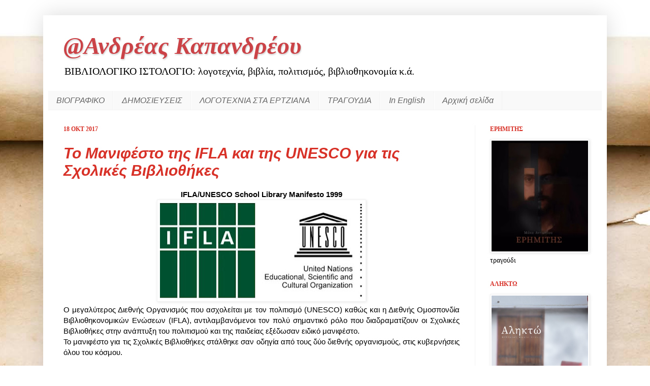

--- FILE ---
content_type: text/html; charset=UTF-8
request_url: https://andreaskandreou.blogspot.com/2017/10/ifla-unesco.html
body_size: 49039
content:
<!DOCTYPE html>
<html class='v2' dir='ltr' xmlns='http://www.w3.org/1999/xhtml' xmlns:b='http://www.google.com/2005/gml/b' xmlns:data='http://www.google.com/2005/gml/data' xmlns:expr='http://www.google.com/2005/gml/expr'>
<head>
<link href='https://www.blogger.com/static/v1/widgets/335934321-css_bundle_v2.css' rel='stylesheet' type='text/css'/>
<meta content='IE=EmulateIE7' http-equiv='X-UA-Compatible'/>
<meta content='width=1100' name='viewport'/>
<meta content='text/html; charset=UTF-8' http-equiv='Content-Type'/>
<meta content='blogger' name='generator'/>
<link href='https://andreaskandreou.blogspot.com/favicon.ico' rel='icon' type='image/x-icon'/>
<link href='http://andreaskandreou.blogspot.com/2017/10/ifla-unesco.html' rel='canonical'/>
<link rel="alternate" type="application/atom+xml" title="@Ανδρέας Καπανδρέου   - Atom" href="https://andreaskandreou.blogspot.com/feeds/posts/default" />
<link rel="alternate" type="application/rss+xml" title="@Ανδρέας Καπανδρέου   - RSS" href="https://andreaskandreou.blogspot.com/feeds/posts/default?alt=rss" />
<link rel="service.post" type="application/atom+xml" title="@Ανδρέας Καπανδρέου   - Atom" href="https://www.blogger.com/feeds/5378493938965279118/posts/default" />

<link rel="alternate" type="application/atom+xml" title="@Ανδρέας Καπανδρέου   - Atom" href="https://andreaskandreou.blogspot.com/feeds/8002099937078755533/comments/default" />
<!--Can't find substitution for tag [blog.ieCssRetrofitLinks]-->
<link href='https://blogger.googleusercontent.com/img/b/R29vZ2xl/AVvXsEgXu5z8qMVQ65Eoijmtqi7qOA4EP8d1PaGl1NmHLNDuh9olBmxcdIxmoQ0H7c_sLvh5r8ZeYvYp1F9ltjtpYZkeJi7mC3bxcRC_SNJvjQusuaLm-JjnJ4Fmz8yYkhA0zC1A3E6B09KV0Wjn/s400/IFLA+UNESCO.JPG' rel='image_src'/>
<meta content='Μανιφέστο της UNESCO για τις Σχολικές Βιβλιοθήκες.' name='description'/>
<meta content='http://andreaskandreou.blogspot.com/2017/10/ifla-unesco.html' property='og:url'/>
<meta content='Το Μανιφέστο της IFLA και της UNESCO για τις Σχολικές Βιβλιοθήκες' property='og:title'/>
<meta content='Μανιφέστο της UNESCO για τις Σχολικές Βιβλιοθήκες.' property='og:description'/>
<meta content='https://blogger.googleusercontent.com/img/b/R29vZ2xl/AVvXsEgXu5z8qMVQ65Eoijmtqi7qOA4EP8d1PaGl1NmHLNDuh9olBmxcdIxmoQ0H7c_sLvh5r8ZeYvYp1F9ltjtpYZkeJi7mC3bxcRC_SNJvjQusuaLm-JjnJ4Fmz8yYkhA0zC1A3E6B09KV0Wjn/w1200-h630-p-k-no-nu/IFLA+UNESCO.JPG' property='og:image'/>
<title>@Ανδρέας Καπανδρέου  : Το Μανιφέστο της IFLA και της UNESCO για τις Σχολικές Βιβλιοθήκες</title>
<style id='page-skin-1' type='text/css'><!--
/*
-----------------------------------------------
Blogger Template Style
Name:     Simple
Designer: Josh Peterson
URL:      www.noaesthetic.com
----------------------------------------------- */
#navbar-iframe {
display: none !important;
}
/* Variable definitions
====================
<Variable name="keycolor" description="Main Color" type="color" default="#66bbdd"/>
<Group description="Page Text" selector=".content-inner">
<Variable name="body.font" description="Font" type="font"
default="normal normal 12px Arial, Tahoma, Helvetica, FreeSans, sans-serif"/>
<Variable name="body.text.color" description="Text Color" type="color" default="#222222"/>
</Group>
<Group description="Backgrounds" selector=".body-fauxcolumns-outer">
<Variable name="body.background.color" description="Outer Background" type="color" default="#66bbdd"/>
<Variable name="content.background.color" description="Main Background" type="color" default="#ffffff"/>
<Variable name="header.background.color" description="Header Background" type="color" default="transparent"/>
</Group>
<Group description="Links" selector=".main-outer">
<Variable name="link.color" description="Link Color" type="color" default="#2288bb"/>
<Variable name="link.visited.color" description="Visited Color" type="color" default="#888888"/>
<Variable name="link.hover.color" description="Hover Color" type="color" default="#33aaff"/>
</Group>
<Group description="Blog Title" selector=".header">
<Variable name="header.font" description="Font" type="font"
default="normal normal 60px Arial, Tahoma, Helvetica, FreeSans, sans-serif"/>
<Variable name="header.text.color" description="Title Color" type="color" default="#3399bb" />
<Variable name="description.text.color" description="Description Color" type="color"
default="#777777" />
</Group>
<Group description="Tabs Text" selector=".tabs-outer .PageList">
<Variable name="tabs.font" description="Font" type="font"
default="normal normal 14px Arial, Tahoma, Helvetica, FreeSans, sans-serif"/>
<Variable name="tabs.text.color" description="Text Color" type="color" default="#999999"/>
<Variable name="tabs.selected.text.color" description="Selected Color" type="color" default="#000000"/>
</Group>
<Group description="Tabs Background" selector=".tabs-outer .PageList">
<Variable name="tabs.background.color" description="Background Color" type="color" default="#f5f5f5"/>
<Variable name="tabs.selected.background.color" description="Selected Color" type="color" default="#eeeeee"/>
</Group>
<Group description="Post Title" selector=".post">
<Variable name="post.title.font" description="Font" type="font"
default="normal normal 22px Arial, Tahoma, Helvetica, FreeSans, sans-serif"/>
</Group>
<Group description="Post Footer" selector=".post-footer">
<Variable name="post.footer.text.color" description="Text Color" type="color" default="#666666"/>
<Variable name="post.footer.background.color" description="Background Color" type="color"
default="#f9f9f9"/>
<Variable name="post.footer.border.color" description="Shadow Color" type="color" default="#eeeeee"/>
</Group>
<Group description="Gadgets" selector=".sidebar .widget">
<Variable name="widget.title.font" description="Title Font" type="font"
default="normal bold 11px Arial, Tahoma, Helvetica, FreeSans, sans-serif"/>
<Variable name="widget.title.text.color" description="Title Color" type="color" default="#000000"/>
<Variable name="widget.alternate.text.color" description="Alternate Color" type="color" default="#999999"/>
</Group>
<Group description="Images" selector=".main-inner">
<Variable name="image.background.color" description="Background Color" type="color" default="#ffffff"/>
<Variable name="image.border.color" description="Border Color" type="color" default="#eeeeee"/>
<Variable name="image.text.color" description="Caption Text Color" type="color" default="#000000"/>
</Group>
<Group description="Accents" selector=".content-inner">
<Variable name="body.rule.color" description="Separator Line Color" type="color" default="#eeeeee"/>
</Group>
<Variable name="body.background" description="Body Background" type="background"
color="#e07575" default="$(color) none repeat scroll top left"/>
<Variable name="body.background.override" description="Body Background Override" type="string" default=""/>
<Variable name="body.background.gradient.cap" description="Body Gradient Cap" type="url"
default="url(http://www.blogblog.com/1kt/simple/gradients_light.png)"/>
<Variable name="body.background.gradient.tile" description="Body Gradient Tile" type="url"
default="url(http://www.blogblog.com/1kt/simple/body_gradient_tile_light.png)"/>
<Variable name="content.background.color.selector" description="Content Background Color Selector" type="string" default=".content-inner"/>
<Variable name="content.padding" description="Content Padding" type="length" default="10px"/>
<Variable name="content.shadow.spread" description="Content Shadow Spread" type="length" default="40px"/>
<Variable name="content.shadow.spread.webkit" description="Content Shadow Spread (WebKit)" type="length" default="5px"/>
<Variable name="content.shadow.spread.ie" description="Content Shadow Spread (IE)" type="length" default="10px"/>
<Variable name="main.border.width" description="Main Border Width" type="length" default="0"/>
<Variable name="header.background.gradient" description="Header Gradient" type="url" default="none"/>
<Variable name="header.shadow.offset.left" description="Header Shadow Offset Left" type="length" default="-1px"/>
<Variable name="header.shadow.offset.top" description="Header Shadow Offset Top" type="length" default="-1px"/>
<Variable name="header.shadow.spread" description="Header Shadow Spread" type="length" default="1px"/>
<Variable name="header.border.size" description="Header Border Size" type="length" default="1px"/>
<Variable name="description.text.size" description="Description Text Size" type="string" default="140%"/>
<Variable name="tabs.margin.top" description="Tabs Margin Top" type="length" default="0" />
<Variable name="tabs.margin.side" description="Tabs Side Margin" type="length" default="30px" />
<Variable name="tabs.background.gradient" description="Tabs Background Gradient" type="url"
default="url(http://www.blogblog.com/1kt/simple/gradients_light.png)"/>
<Variable name="tabs.border.width" description="Tabs Border Width" type="length" default="1px"/>
<Variable name="tabs.bevel.border.width" description="Tabs Bevel Border Width" type="length" default="1px"/>
<Variable name="image.border.small.size" description="Image Border Small Size" type="length" default="2px"/>
<Variable name="image.border.large.size" description="Image Border Large Size" type="length" default="5px"/>
<Variable name="page.width.selector" description="Page Width Selector" type="string" default=".region-inner"/>
<Variable name="page.width" description="Page Width" type="string" default="auto"/>
<Variable name="startSide" description="Side where text starts in blog language" type="automatic" default="left"/>
<Variable name="endSide" description="Side where text ends in blog language" type="automatic" default="right"/>
*/
/* Content
----------------------------------------------- */
body {
font: normal normal 14px Georgia, Utopia, 'Palatino Linotype', Palatino, serif;
color: #000000;
background: #ffffff url(//themes.googleusercontent.com/image?id=10F5TyJ9KYJylhDA5zLULEKT0KO9qOWxuzOhjBntIlzni2Ch6J9p84bunOuk0f-5ZoG9O) no-repeat scroll top center /* Credit: ranplett (http://www.istockphoto.com/googleimages.php?id=6250315&platform=blogger) */;
padding: 0 40px 40px 40px;
}
body.mobile {
padding: 0 5px 5px;
}
html body .region-inner {
min-width: 0;
max-width: 100%;
width: auto;
}
a:link {
text-decoration:none;
color: #d83128;
}
a:visited {
text-decoration:none;
color: #d83128;
}
a:hover {
text-decoration:underline;
color: #ff5f47;
}
.body-fauxcolumn-outer .fauxcolumn-inner {
background: transparent none repeat scroll top left;
_background-image: none;
}
.body-fauxcolumn-outer .cap-top {
position: absolute;
z-index: 1;
height: 400px;
width: 100%;
background: #ffffff url(//themes.googleusercontent.com/image?id=10F5TyJ9KYJylhDA5zLULEKT0KO9qOWxuzOhjBntIlzni2Ch6J9p84bunOuk0f-5ZoG9O) no-repeat scroll top center /* Credit: ranplett (http://www.istockphoto.com/googleimages.php?id=6250315&platform=blogger) */;
}
.body-fauxcolumn-outer .cap-top .cap-left {
width: 100%;
background: transparent none repeat-x scroll top left;
_background-image: none;
}
.content-outer {
-moz-box-shadow: 0 0 40px rgba(0, 0, 0, .15);
-webkit-box-shadow: 0 0 5px rgba(0, 0, 0, .15);
-goog-ms-box-shadow: 0 0 10px #333333;
box-shadow: 0 0 40px rgba(0, 0, 0, .15);
margin-bottom: 1px;
}
.content-inner {
padding: 10px;
}
.content-inner {
background-color: #ffffff;
}
/* Header
----------------------------------------------- */
.header-outer {
background: transparent url(//www.blogblog.com/1kt/simple/gradients_light.png) repeat-x scroll 0 -400px;
_background-image: none;
}
.Header h1 {
font: italic bold 48px Georgia, Utopia, 'Palatino Linotype', Palatino, serif;
color: #cb4247;
text-shadow: 1px 2px 3px rgba(0, 0, 0, .2);
}
.Header h1 a {
color: #cb4247;
}
.Header .description {
font-size: 140%;
color: #000000;
}
/* Tabs
----------------------------------------------- */
.tabs-inner .section:first-child {
border-top: 0 solid #f2f2f2;
}
.tabs-inner .section:first-child ul {
margin-top: -0;
border-top: 0 solid #f2f2f2;
}
.tabs-inner .widget ul {
background: #f9f9f9 none repeat-x scroll 0 -800px;
_background-image: none;
border-bottom: 1px solid #f2f2f2;
margin-top: 0;
margin-left: -30px;
margin-right: -30px;
}
.tabs-inner .widget li a {
display: inline-block;
padding: .6em 1em;
font: italic normal 16px Arial, Tahoma, Helvetica, FreeSans, sans-serif;
color: #666666;
border-left: 1px solid #ffffff;
border-right: 1px solid #f2f2f2;
}
.tabs-inner .widget li:first-child a {
border-left: none;
}
.tabs-inner .widget li.selected a, .tabs-inner .widget li a:hover {
color: #000000;
background-color: #f2f2f2;
text-decoration: none;
}
/* Columns
----------------------------------------------- */
.main-outer {
border-top: 0 solid #f2f2f2;
}
.fauxcolumn-left-outer .fauxcolumn-inner {
border-right: 1px solid #f2f2f2;
}
.fauxcolumn-right-outer .fauxcolumn-inner {
border-left: 1px solid #f2f2f2;
}
/* Headings
----------------------------------------------- */
h2 {
margin: 0 0 1em 0;
font: normal bold 12px Georgia, Utopia, 'Palatino Linotype', Palatino, serif;
color: #d83128;
text-transform: uppercase;
}
/* Widgets
----------------------------------------------- */
.widget .zippy {
color: #000000;
text-shadow: 2px 2px 1px rgba(0, 0, 0, .1);
}
/* Posts
----------------------------------------------- */
.post {
margin: 0 0 25px 0;
}
h3.post-title, .comments h4 {
font: italic bold 30px Arial, Tahoma, Helvetica, FreeSans, sans-serif;
margin: .75em 0 0;
}
.post-body {
font-size: 110%;
line-height: 1.4;
position: relative;
}
.post-body img, .post-body .tr-caption-container, .Profile img, .Image img,
.BlogList .item-thumbnail img {
padding: 2px;
background: #ffffff;
border: 1px solid #f2f2f2;
-moz-box-shadow: 1px 1px 5px rgba(0, 0, 0, .1);
-webkit-box-shadow: 1px 1px 5px rgba(0, 0, 0, .1);
box-shadow: 1px 1px 5px rgba(0, 0, 0, .1);
}
.post-body img, .post-body .tr-caption-container {
padding: 5px;
}
.post-body .tr-caption-container {
color: #222222;
}
.post-body .tr-caption-container img {
padding: 0;
background: transparent;
border: none;
-moz-box-shadow: 0 0 0 rgba(0, 0, 0, .1);
-webkit-box-shadow: 0 0 0 rgba(0, 0, 0, .1);
box-shadow: 0 0 0 rgba(0, 0, 0, .1);
}
.post-header {
margin: 0 0 1.5em;
line-height: 1.6;
font-size: 90%;
}
.post-footer {
margin: 20px -2px 0;
padding: 5px 10px;
color: #000000;
background-color: #fdfdfd;
border-bottom: 1px solid #f2f2f2;
line-height: 1.6;
font-size: 90%;
}
#comments .comment-author {
padding-top: 1.5em;
border-top: 1px solid #f2f2f2;
background-position: 0 1.5em;
}
#comments .comment-author:first-child {
padding-top: 0;
border-top: none;
}
.avatar-image-container {
margin: .2em 0 0;
}
#comments .avatar-image-container img {
border: 1px solid #f2f2f2;
}
/* Accents
---------------------------------------------- */
.section-columns td.columns-cell {
border-left: 1px solid #f2f2f2;
}

--></style>
<style id='template-skin-1' type='text/css'><!--
body {
min-width: 1110px;
}
.content-outer, .content-fauxcolumn-outer, .region-inner {
min-width: 1110px;
max-width: 1110px;
_width: 1110px;
}
.main-inner .columns {
padding-left: 0px;
padding-right: 250px;
}
.main-inner .fauxcolumn-center-outer {
left: 0px;
right: 250px;
/* IE6 does not respect left and right together */
_width: expression(this.parentNode.offsetWidth -
parseInt("0px") -
parseInt("250px") + 'px');
}
.main-inner .fauxcolumn-left-outer {
width: 0px;
}
.main-inner .fauxcolumn-right-outer {
width: 250px;
}
.main-inner .column-left-outer {
width: 0px;
right: 100%;
margin-left: -0px;
}
.main-inner .column-right-outer {
width: 250px;
margin-right: -250px;
}
#layout {
min-width: 0;
}
#layout .content-outer {
min-width: 0;
width: 800px;
}
#layout .region-inner {
min-width: 0;
width: auto;
}
--></style>
<script type='text/javascript'>

  var _gaq = _gaq || [];
  _gaq.push(['_setAccount', 'UA-6437524-2']);
  _gaq.push(['_trackPageview']);

  (function() {
    var ga = document.createElement('script'); ga.type = 'text/javascript'; ga.async = true;
    ga.src = ('https:' == document.location.protocol ? 'https://ssl' : 'http://www') + '.google-analytics.com/ga.js';
    var s = document.getElementsByTagName('script')[0]; s.parentNode.insertBefore(ga, s);
  })();

</script>
<!--Related Posts with thumbnails Scripts and Styles Start-->
<style type='text/css'>
#related-posts{float:left;width:auto;}
#related-posts a{border-right: 1px dotted #eaeaea;}
#related-posts h4{margin-top: 10px;background:none;font:18px Oswald;padding:3px;color:#999999; text-transform:uppercase;}
#related-posts .related_img {margin:5px;border:2px solid #f2f2f2;object-fit: cover;width:110px;height:100px;-webkit-border-radius: 5px;-moz-border-radius: 5px; border-radius: 5px; }
#related-title {color:#333;text-align:center;text-transform:capitalize;padding: 0px 5px 10px;font-size:12px;width:110px; height: 40px;}
</style>
<script type='text/javascript'>
//<![CDATA[
var relatedTitles=new Array();var relatedTitlesNum=0;var relatedUrls=new Array();var thumburl=new Array();function related_results_labels_thumbs(json){for(var i=0;i<json.feed.entry.length;i++){var entry=json.feed.entry[i];relatedTitles[relatedTitlesNum]=entry.title.$t;try{thumburl[relatedTitlesNum]=entry.gform_foot.url}catch(error){s=entry.content.$t;a=s.indexOf("<img");b=s.indexOf("src=\"",a);c=s.indexOf("\"",b+5);d=s.substr(b+5,c-b-5);if((a!=-1)&&(b!=-1)&&(c!=-1)&&(d!="")){thumburl[relatedTitlesNum]=d}else thumburl[relatedTitlesNum]='https://blogger.googleusercontent.com/img/b/R29vZ2xl/AVvXsEgsEU-ZnVlSNMPNA9S-bMpKxURTZ9H0IsLwJNPsIPp7NMiYe3zzu3u6gHHuFdLaYIgAYDdQJWPAqIR0Rs1wihTw7n4qTqfr-fYsNib0rtNnn1g6QgdpSVsVXHLPAr5kQZEIWqNJgv75408D/s1600/no-thumbnail.png'}if(relatedTitles[relatedTitlesNum].length>35)relatedTitles[relatedTitlesNum]=relatedTitles[relatedTitlesNum].substring(0,35)+"...";for(var k=0;k<entry.link.length;k++){if(entry.link[k].rel=='alternate'){relatedUrls[relatedTitlesNum]=entry.link[k].href;relatedTitlesNum++}}}}function removeRelatedDuplicates_thumbs(){var tmp=new Array(0);var tmp2=new Array(0);var tmp3=new Array(0);for(var i=0;i<relatedUrls.length;i++){if(!contains_thumbs(tmp,relatedUrls[i])){tmp.length+=1;tmp[tmp.length-1]=relatedUrls[i];tmp2.length+=1;tmp3.length+=1;tmp2[tmp2.length-1]=relatedTitles[i];tmp3[tmp3.length-1]=thumburl[i]}}relatedTitles=tmp2;relatedUrls=tmp;thumburl=tmp3}function contains_thumbs(a,e){for(var j=0;j<a.length;j++)if(a[j]==e)return true;return false}function printRelatedLabels_thumbs(){for(var i=0;i<relatedUrls.length;i++){if((relatedUrls[i]==currentposturl)||(!(relatedTitles[i]))){relatedUrls.splice(i,1);relatedTitles.splice(i,1);thumburl.splice(i,1);i--}}var r=Math.floor((relatedTitles.length-1)*Math.random());var i=0;if(relatedTitles.length>0)document.write('<h4>'+relatedpoststitle+'</h4>');document.write('<div style="clear: both;"/>');while(i<relatedTitles.length&&i<20&&i<maxresults){document.write('<a style="text-decoration:none;margin:0 4px 10px 0;float:left;');if(i!=0)document.write('"');else document.write('"');document.write(' href="'+relatedUrls[r]+'"><img class="related_img" src="'+thumburl[r]+'"/><br/><div id="related-title">'+relatedTitles[r]+'</div></a>');if(r<relatedTitles.length-1){r++}else{r=0}i++}document.write('</div>');relatedUrls.splice(0,relatedUrls.length);thumburl.splice(0,thumburl.length);relatedTitles.splice(0,relatedTitles.length)}
//]]>
</script>
<!--Related Posts with thumbnails Scripts and Styles End-->
<link href='https://www.blogger.com/dyn-css/authorization.css?targetBlogID=5378493938965279118&amp;zx=496af9ed-364c-4f53-b0f6-bcd80e8296d1' media='none' onload='if(media!=&#39;all&#39;)media=&#39;all&#39;' rel='stylesheet'/><noscript><link href='https://www.blogger.com/dyn-css/authorization.css?targetBlogID=5378493938965279118&amp;zx=496af9ed-364c-4f53-b0f6-bcd80e8296d1' rel='stylesheet'/></noscript>
<meta name='google-adsense-platform-account' content='ca-host-pub-1556223355139109'/>
<meta name='google-adsense-platform-domain' content='blogspot.com'/>

<!-- data-ad-client=ca-pub-5913904886729599 -->

</head>
<body class='loading'>
<div class='navbar section' id='navbar'><div class='widget Navbar' data-version='1' id='Navbar1'><script type="text/javascript">
    function setAttributeOnload(object, attribute, val) {
      if(window.addEventListener) {
        window.addEventListener('load',
          function(){ object[attribute] = val; }, false);
      } else {
        window.attachEvent('onload', function(){ object[attribute] = val; });
      }
    }
  </script>
<div id="navbar-iframe-container"></div>
<script type="text/javascript" src="https://apis.google.com/js/platform.js"></script>
<script type="text/javascript">
      gapi.load("gapi.iframes:gapi.iframes.style.bubble", function() {
        if (gapi.iframes && gapi.iframes.getContext) {
          gapi.iframes.getContext().openChild({
              url: 'https://www.blogger.com/navbar/5378493938965279118?po\x3d8002099937078755533\x26origin\x3dhttps://andreaskandreou.blogspot.com',
              where: document.getElementById("navbar-iframe-container"),
              id: "navbar-iframe"
          });
        }
      });
    </script><script type="text/javascript">
(function() {
var script = document.createElement('script');
script.type = 'text/javascript';
script.src = '//pagead2.googlesyndication.com/pagead/js/google_top_exp.js';
var head = document.getElementsByTagName('head')[0];
if (head) {
head.appendChild(script);
}})();
</script>
</div></div>
<div class='body-fauxcolumns'>
<div class='fauxcolumn-outer body-fauxcolumn-outer'>
<div class='cap-top'>
<div class='cap-left'></div>
<div class='cap-right'></div>
</div>
<div class='fauxborder-left'>
<div class='fauxborder-right'></div>
<div class='fauxcolumn-inner'>
</div>
</div>
<div class='cap-bottom'>
<div class='cap-left'></div>
<div class='cap-right'></div>
</div>
</div>
</div>
<div class='content'>
<div class='content-fauxcolumns'>
<div class='fauxcolumn-outer content-fauxcolumn-outer'>
<div class='cap-top'>
<div class='cap-left'></div>
<div class='cap-right'></div>
</div>
<div class='fauxborder-left'>
<div class='fauxborder-right'></div>
<div class='fauxcolumn-inner'>
</div>
</div>
<div class='cap-bottom'>
<div class='cap-left'></div>
<div class='cap-right'></div>
</div>
</div>
</div>
<div class='content-outer'>
<div class='content-cap-top cap-top'>
<div class='cap-left'></div>
<div class='cap-right'></div>
</div>
<div class='fauxborder-left content-fauxborder-left'>
<div class='fauxborder-right content-fauxborder-right'></div>
<div class='content-inner'>
<header>
<div class='header-outer'>
<div class='header-cap-top cap-top'>
<div class='cap-left'></div>
<div class='cap-right'></div>
</div>
<div class='fauxborder-left header-fauxborder-left'>
<div class='fauxborder-right header-fauxborder-right'></div>
<div class='region-inner header-inner'>
<div class='header section' id='header'><div class='widget Header' data-version='1' id='Header1'>
<div id='header-inner'>
<div class='titlewrapper'>
<h1 class='title'>
<a href='https://andreaskandreou.blogspot.com/'>
@Ανδρέας Καπανδρέου  
</a>
</h1>
</div>
<div class='descriptionwrapper'>
<p class='description'><span>ΒΙΒΛΙΟΛΟΓΙΚΟ ΙΣΤΟΛΟΓΙΟ: λογοτεχνία,  βιβλία, πολιτισμός, βιβλιοθηκονομία κ.ά.</span></p>
</div>
</div>
</div></div>
</div>
</div>
<div class='header-cap-bottom cap-bottom'>
<div class='cap-left'></div>
<div class='cap-right'></div>
</div>
</div>
</header>
<div class='tabs-outer'>
<div class='tabs-cap-top cap-top'>
<div class='cap-left'></div>
<div class='cap-right'></div>
</div>
<div class='fauxborder-left tabs-fauxborder-left'>
<div class='fauxborder-right tabs-fauxborder-right'></div>
<div class='region-inner tabs-inner'>
<div class='tabs section' id='crosscol'><div class='widget PageList' data-version='1' id='PageList1'>
<h2>Σελίδες</h2>
<div class='widget-content'>
<ul>
<li>
<a href='https://andreaskandreou.blogspot.com/p/blog-page_24.html'>ΒΙΟΓΡΑΦΙΚΟ</a>
</li>
<li>
<a href='http://andreaskandreou.blogspot.com/p/blog-page_4.html'>ΔΗΜΟΣΙΕΥΣΕΙΣ</a>
</li>
<li>
<a href='https://andreaskandreou.blogspot.com/p/blog-page_25.html'>ΛΟΓΟΤΕΧΝΙΑ ΣΤΑ ΕΡΤΖΙΑΝΑ</a>
</li>
<li>
<a href='https://andreaskandreou.blogspot.com/p/blog-page_11.html'>ΤΡΑΓΟΥΔΙΑ</a>
</li>
<li>
<a href='http://andreaskandreou.blogspot.com/p/in-english.html'>In English</a>
</li>
<li>
<a href='https://andreaskandreou.blogspot.com/'>Αρχική σελίδα</a>
</li>
</ul>
<div class='clear'></div>
</div>
</div></div>
<div class='tabs no-items section' id='crosscol-overflow'></div>
</div>
</div>
<div class='tabs-cap-bottom cap-bottom'>
<div class='cap-left'></div>
<div class='cap-right'></div>
</div>
</div>
<div class='main-outer'>
<div class='main-cap-top cap-top'>
<div class='cap-left'></div>
<div class='cap-right'></div>
</div>
<div class='fauxborder-left main-fauxborder-left'>
<div class='fauxborder-right main-fauxborder-right'></div>
<div class='region-inner main-inner'>
<div class='columns fauxcolumns'>
<div class='fauxcolumn-outer fauxcolumn-center-outer'>
<div class='cap-top'>
<div class='cap-left'></div>
<div class='cap-right'></div>
</div>
<div class='fauxborder-left'>
<div class='fauxborder-right'></div>
<div class='fauxcolumn-inner'>
</div>
</div>
<div class='cap-bottom'>
<div class='cap-left'></div>
<div class='cap-right'></div>
</div>
</div>
<div class='fauxcolumn-outer fauxcolumn-left-outer'>
<div class='cap-top'>
<div class='cap-left'></div>
<div class='cap-right'></div>
</div>
<div class='fauxborder-left'>
<div class='fauxborder-right'></div>
<div class='fauxcolumn-inner'>
</div>
</div>
<div class='cap-bottom'>
<div class='cap-left'></div>
<div class='cap-right'></div>
</div>
</div>
<div class='fauxcolumn-outer fauxcolumn-right-outer'>
<div class='cap-top'>
<div class='cap-left'></div>
<div class='cap-right'></div>
</div>
<div class='fauxborder-left'>
<div class='fauxborder-right'></div>
<div class='fauxcolumn-inner'>
</div>
</div>
<div class='cap-bottom'>
<div class='cap-left'></div>
<div class='cap-right'></div>
</div>
</div>
<!-- corrects IE6 width calculation -->
<div class='columns-inner'>
<div class='column-center-outer'>
<div class='column-center-inner'>
<div class='main section' id='main'><div class='widget Blog' data-version='1' id='Blog1'>
<div class='blog-posts hfeed'>

          <div class="date-outer">
        
<h2 class='date-header'><span>18 Οκτ 2017</span></h2>

          <div class="date-posts">
        
<div class='post-outer'>
<div class='post hentry'>
<a name='8002099937078755533'></a>
<h3 class='post-title entry-title'>
<a href='https://andreaskandreou.blogspot.com/2017/10/ifla-unesco.html'>Το Μανιφέστο της IFLA και της UNESCO για τις Σχολικές Βιβλιοθήκες</a>
</h3>
<div class='post-header'>
<div class='post-header-line-1'></div>
</div>
<div class='post-body entry-content'>
<div dir="ltr" style="text-align: left;" trbidi="on">
<div class="MsoNormal" style="text-align: center;">
<span style="font-family: &quot;arial&quot; , sans-serif;"><b>IFLA/UNESCO School Library Manifesto 1999</b></span></div>
<div class="separator" style="clear: both; text-align: center;">
<a href="https://blogger.googleusercontent.com/img/b/R29vZ2xl/AVvXsEgXu5z8qMVQ65Eoijmtqi7qOA4EP8d1PaGl1NmHLNDuh9olBmxcdIxmoQ0H7c_sLvh5r8ZeYvYp1F9ltjtpYZkeJi7mC3bxcRC_SNJvjQusuaLm-JjnJ4Fmz8yYkhA0zC1A3E6B09KV0Wjn/s1600/IFLA+UNESCO.JPG" imageanchor="1" style="margin-left: 1em; margin-right: 1em;"><img border="0" data-original-height="243" data-original-width="512" height="189" src="https://blogger.googleusercontent.com/img/b/R29vZ2xl/AVvXsEgXu5z8qMVQ65Eoijmtqi7qOA4EP8d1PaGl1NmHLNDuh9olBmxcdIxmoQ0H7c_sLvh5r8ZeYvYp1F9ltjtpYZkeJi7mC3bxcRC_SNJvjQusuaLm-JjnJ4Fmz8yYkhA0zC1A3E6B09KV0Wjn/s400/IFLA+UNESCO.JPG" width="400" /></a></div>
<div class="separator" style="clear: both; text-align: center;">
</div>
<div style="text-align: justify;">
<span style="font-family: Arial, Helvetica, sans-serif; text-align: left;">Ο μεγαλύτερος Διεθνής Οργανισμός που ασχολείται με τον πολιτισμό (UNESCO) καθώς και η Διεθνής Ομοσπονδία Βιβλιοθηκονομικών Ενώσεων (IFLA), αντιλαμβανόμενοι τον πολύ σημαντικό ρόλο που διαδραματίζουν οι Σχολικές Βιβλιοθήκες στην ανάπτυξη του πολιτισμού και της παιδείας εξέδωσαν ειδικό μανιφέστο.</span></div>
<span style="font-family: Arial, Helvetica, sans-serif; font-weight: bold; text-align: left;"><div style="text-align: justify;">
<span style="font-weight: normal;">Το μανιφέστο για τις Σχολικές Βιβλιοθήκες στάλθηκε σαν οδηγία από τους δύο διεθνής οργανισμούς, στις κυβερνήσεις όλου του κόσμου.</span></div>
</span><br />
<div class="MsoNormal">
<br />
<a name="more"></a></div>
<h2 style="text-align: left;">
<span style="font-size: small;"><span class="Heading1Char"><span lang="EL" style="line-height: 107%;">Η Σχολική Βιβλιοθήκη στη
Διδασκαλία και στη Μάθηση για Όλους</span></span><span lang="EL" style="font-family: &quot;arial&quot; , sans-serif; line-height: 107%;">&nbsp;</span></span></h2>
<div class="MsoNormal">
<span lang="EL" style="font-family: &quot;arial&quot; , sans-serif; font-size: 12.0pt; line-height: 107%;">Η σχολική βιβλιοθήκη παρέχει πληροφορίες και ιδέες οι
οποίες είναι θεμελιώδεις για την εύρυθμη λειτουργία της σημερινής κοινωνίας η
οποία βασίζεται στην πληροφορία και τη γνώση. Η σχολική βιβλιοθήκη εξοπλίζει
τους μαθητές με δια βίου ικανότητες μάθησης και αναπτύσσει τη φαντασία τους,
καθιστώντας τους ικανούς να ζήσουν ως υπεύθυνοι πολίτες. <o:p></o:p></span><br />
<span lang="EL" style="font-family: &quot;arial&quot; , sans-serif; font-size: 12.0pt; line-height: 107%;"><br /></span></div>
<h2 style="text-align: left;">
<span class="Heading1Char"><span lang="EL" style="font-size: small; line-height: 107%;">Η Αποστολή της Σχολικής
Βιβλιοθήκης</span></span></h2>
<div class="MsoNormal">
<span lang="EL" style="font-family: &quot;arial&quot; , sans-serif; font-size: 12.0pt; line-height: 107%;">Η σχολική βιβλιοθήκη
παρέχει υπηρεσίες μάθησης, βιβλία και πηγές που επιβοηθούν όλα τα μέλη της
σχολικής κοινότητας, ώστε να αποκτήσουν κριτική σκέψη και να γίνουν
αποτελεσματικοί χρήστες της πληροφορίας σε όλες τις μορφές και τα μέσα. Οι
Σχολικές Βιβλιοθήκες συνδέονται με το ευρύτερο δίκτυο βιβλιοθηκών και
πληροφόρησης σύμφωνα με το Μανιφέστο της </span><span style="font-family: &quot;arial&quot; , sans-serif; font-size: 12.0pt; line-height: 107%;">Unesco</span><span lang="EL" style="font-family: &quot;arial&quot; , sans-serif; font-size: 12.0pt; line-height: 107%;"> για τις Δημόσιες Βιβλιοθήκες.</span></div>
<o:p></o:p><br />
<div class="MsoNormal">
<span lang="EL" style="font-family: &quot;arial&quot; , sans-serif; font-size: 12pt; line-height: 107%;">Το προσωπικό της
βιβλιοθήκης υποστηρίζει τη χρήση βιβλίων και άλλων πηγών πληροφόρησης, οι
οποίες εκτείνονται από τ</span><span style="font-family: &quot;arial&quot; , sans-serif; font-size: 12pt; line-height: 107%;">o</span><span lang="EL" style="font-family: &quot;arial&quot; , sans-serif; font-size: 12pt; line-height: 107%;">
φανταστικό ως το πραγματικό, από το έντυπο ως το ηλεκτρονικό, τόσο επί τόπου
όσο και εξ&#8217; αποστάσεως. Τα υλικά συμπληρώνουν και εμπλουτίζουν τα σχολικά
εγχειρίδια, τα μέσα και τις μεθοδολογίες διδασκαλίας.</span></div>
<div class="MsoNormal">
<span lang="EL" style="font-family: &quot;arial&quot; , sans-serif; font-size: 12.0pt; line-height: 107%;"><br /></span></div>
<div class="MsoNormal">
<span lang="EL" style="font-family: &quot;arial&quot; , sans-serif; font-size: 12.0pt; line-height: 107%;">Έχει αποδειχθεί ότι, όταν
οι βιβλιοθηκονόμοι και οι εκπαιδευτικοί εργάζονται από κοινού, οι μαθητές
επιτυγχάνουν υψηλότερα επίπεδα γραμματισμού, ανάγνωσης, μάθησης, επίλυσης
προβλημάτων και τεχνολογικών δεξιοτήτων πληροφόρησης και επικοινωνίας. <o:p></o:p></span></div>
<div class="MsoNormal">
<span lang="EL" style="font-family: &quot;arial&quot; , sans-serif; font-size: 12.0pt; line-height: 107%;"><br /></span></div>
<div class="MsoNormal">
<span lang="EL" style="font-family: &quot;arial&quot; , sans-serif; font-size: 12.0pt; line-height: 107%;">Οι υπηρεσίες της σχολικής
βιβλιοθήκης πρέπει να παρέχονται ισότιμα σε όλα τα μέλη της σχολικής
κοινότητας, ανεξάρτητα από ηλικία, φυλή, φύλο, θρησκεία, εθνικότητα, γλώσσα,
επαγγελματική ή κοινωνική κατάσταση. Ειδικές υπηρεσίες και υλικά πρέπει να
παρέχονται σε όσους δεν μπορούν να χρησιμοποιήσουν τις βασικές υπηρεσίες και τα
υλικά της βιβλιοθήκης. <o:p></o:p></span></div>
<div class="MsoNormal">
<span lang="EL" style="font-family: &quot;arial&quot; , sans-serif; font-size: 12.0pt; line-height: 107%;"><br /></span></div>
<div class="MsoNormal">
<span lang="EL" style="font-family: &quot;arial&quot; , sans-serif; font-size: 12.0pt; line-height: 107%;">Η πρόσβαση στις υπηρεσίες
και τις συλλογές πρέπει να βασίζεται στην Οικουμενική Διακήρυξη για τα
Δικαιώματα και τις Ελευθερίες του Ανθρώπου των Ηνωμένων Εθνών και δεν πρέπει να
αποτελεί υποκείμενο καμίας ιδεολογικής, πολιτικής ή θρησκευτικής λογοκρισίας, ή
εμπορικών πιέσεων. <o:p></o:p></span><br />
<span lang="EL" style="font-family: &quot;arial&quot; , sans-serif; font-size: 12.0pt; line-height: 107%;"><br /></span></div>
<h2 style="text-align: left;">
<span lang="EL" style="font-size: small;">Νομοθεσία χρηματοδότησης και
Δίκτυα </span></h2>
<div class="MsoNormal">
<span lang="EL" style="font-family: &quot;arial&quot; , sans-serif; font-size: 12.0pt; line-height: 107%;">Η σχολική βιβλιοθήκη είναι
απαραίτητη για κάθε μακροπρόθεσμη στρατηγική γραμματισμού, εκπαίδευσης, παροχής
πληροφόρησης και οικονομικής, κοινωνικής και πολιτιστικής ανάπτυξης. Καθώς
αποτελεί ευθύνη των τοπικών, πολιτικών, θρησκευτικών και εθνικών αρχών, πρέπει
να υποστηρίζεται από ειδική νομοθεσία και πολιτικές. Οι Σχολικές Βιβλιοθήκες
πρέπει να έχουν επαρκή και σταθερή χρηματοδότηση για εκπαιδευμένο προσωπικό,
υλικά, τεχνολογικά μέσα και εγκαταστάσεις. Αυτά πρέπει να διατίθενται χωρίς
καμία οικονομική επιβάρυνση. <o:p></o:p></span></div>
<div class="MsoNormal">
<span lang="EL" style="font-family: &quot;arial&quot; , sans-serif; font-size: 12.0pt; line-height: 107%;"><br /></span></div>
<div class="MsoNormal">
<span lang="EL" style="font-family: &quot;arial&quot; , sans-serif; font-size: 12.0pt; line-height: 107%;">Η σχολική βιβλιοθήκη είναι
ένας σημαντικός εταίρος της τοπικής, περιφερειακής και εθνικής βιβλιοθήκης
καθώς και του δικτύου πληροφόρησης. Όπου η σχολική βιβλιοθήκη μοιράζεται
εγκαταστάσεις και/ή πηγές με άλλο τύπο βιβλιοθήκης, όπως μια δημόσια
βιβλιοθήκη, οι μοναδικοί στόχοι της σχολικής βιβλιοθήκης πρέπει να
αναγνωρίζονται και να διατηρούνται. <o:p></o:p></span><br />
<span lang="EL" style="font-family: &quot;arial&quot; , sans-serif; font-size: 12.0pt; line-height: 107%;"><br /></span></div>
<h2 style="text-align: left;">
<span lang="EL" style="font-size: small;">Στόχοι της σχολικής βιβλιοθήκης </span></h2>
<div class="MsoNormal">
<span lang="EL" style="font-family: &quot;arial&quot; , sans-serif; font-size: 12.0pt; line-height: 107%;">Η σχολική βιβλιοθήκη
αποτελεί αναπόσπαστο κομμάτι της εκπαιδευτικής διαδικασίας <o:p></o:p></span></div>
<div class="MsoNormal">
<span lang="EL" style="font-family: &quot;arial&quot; , sans-serif; font-size: 12.0pt; line-height: 107%;"><br /></span></div>
<div class="MsoNormal">
<span lang="EL" style="font-family: &quot;arial&quot; , sans-serif; font-size: 12.0pt; line-height: 107%;">Τα ακόλουθα είναι
απαραίτητα στην ανάπτυξη του γραμματισμού, του πληροφοριακού γραμματισμού, της
διδασκαλίας, της μάθησης και του πολιτισμού και αποτελούν βασικές υπηρεσίες της
σχολικής βιβλιοθήκης:<o:p></o:p></span></div>
<div class="MsoNormal">
<span lang="EL" style="font-family: &quot;arial&quot; , sans-serif; font-size: 12.0pt; line-height: 107%;"><br /></span></div>
<div class="MsoNormal">
<span lang="EL" style="font-family: &quot;arial&quot; , sans-serif; font-size: 12.0pt; line-height: 107%;">&#8226; η υποστήριξη και
ενίσχυση των εκπαιδευτικών στόχων όπως αυτοί έχουν καθοριστεί από την αποστολή
και το πρόγραμμα του σχολείου. <o:p></o:p></span></div>
<div class="MsoNormal">
<span lang="EL" style="font-family: &quot;arial&quot; , sans-serif; font-size: 12.0pt; line-height: 107%;"><br /></span></div>
<div class="MsoNormal">
<span lang="EL" style="font-family: &quot;arial&quot; , sans-serif; font-size: 12.0pt; line-height: 107%;">&#8226; η ανάπτυξη και η
διατήρηση στα παιδιά της συνήθειας και της ευχαρίστησης της ανάγνωσης και της
μάθησης καθώς και της χρήσης της βιβλιοθήκης σε όλη τη διάρκεια της ζωής τους. <o:p></o:p></span></div>
<div class="MsoNormal">
<span lang="EL" style="font-family: &quot;arial&quot; , sans-serif; font-size: 12.0pt; line-height: 107%;"><br /></span></div>
<div class="MsoNormal">
<span lang="EL" style="font-family: &quot;arial&quot; , sans-serif; font-size: 12.0pt; line-height: 107%;">&#8226; η παροχή ευκαιριών για
εμπειρίες δημιουργίας και χρήσης της πληροφορίας για γνώση, κατανόηση, φαντασία
και ευχαρίστηση. <o:p></o:p></span></div>
<div class="MsoNormal">
<span lang="EL" style="font-family: &quot;arial&quot; , sans-serif; font-size: 12.0pt; line-height: 107%;"><br /></span></div>
<div class="MsoNormal">
<span lang="EL" style="font-family: &quot;arial&quot; , sans-serif; font-size: 12.0pt; line-height: 107%;">&#8226; η υποστήριξη όλων των
μαθητών στην εκμάθηση και πρακτική εξάσκηση των δεξιοτήτων για την αξιολόγηση
και τη χρήση των πληροφοριών ανεξάρτητα από τη μορφή, τύπο ή μέσο, συμπεριλαμβανομένης
της ευαισθησίας στους τρόπους επικοινωνίας εντός της κοινότητας. <o:p></o:p></span></div>
<div class="MsoNormal">
<span lang="EL" style="font-family: &quot;arial&quot; , sans-serif; font-size: 12.0pt; line-height: 107%;"><br /></span></div>
<div class="MsoNormal">
<span lang="EL" style="font-family: &quot;arial&quot; , sans-serif; font-size: 12.0pt; line-height: 107%;">&#8226; η παροχή πρόσβασης σε
τοπικές, περιφερειακές, εθνικές και παγκόσμιες πηγές καθώς και σε ευκαιρίες που
εκθέτουν τους μαθητές σε ποικιλία ιδεών, εμπειριών και απόψεων. <o:p></o:p></span></div>
<div class="MsoNormal">
<span lang="EL" style="font-family: &quot;arial&quot; , sans-serif; font-size: 12.0pt; line-height: 107%;"><br /></span></div>
<div class="MsoNormal">
<span lang="EL" style="font-family: &quot;arial&quot; , sans-serif; font-size: 12.0pt; line-height: 107%;">&#8226; η οργάνωση δραστηριοτήτων
που ενθαρρύνουν την πολιτιστική και κοινωνική εγρήγορση και ευαισθησία. <o:p></o:p></span></div>
<div class="MsoNormal">
<span lang="EL" style="font-family: &quot;arial&quot; , sans-serif; font-size: 12.0pt; line-height: 107%;"><br /></span></div>
<div class="MsoNormal">
<span lang="EL" style="font-family: &quot;arial&quot; , sans-serif; font-size: 12.0pt; line-height: 107%;">&#8226; η συνεργασία με τους
μαθητές, τους εκπαιδευτικούς, τη διοίκηση και τους γονείς προκειμένου να
επιτευχθεί η αποστολή του σχολείου. <o:p></o:p></span></div>
<div class="MsoNormal">
<span lang="EL" style="font-family: &quot;arial&quot; , sans-serif; font-size: 12.0pt; line-height: 107%;"><br /></span></div>
<div class="MsoNormal">
<span lang="EL" style="font-family: &quot;arial&quot; , sans-serif; font-size: 12.0pt; line-height: 107%;">&#8226; η διακήρυξη της ιδέας
ότι η πνευματική ελευθερία και η πρόσβαση στην πληροφορία είναι απαραίτητα
στοιχεία της αποτελεσματικής και υπεύθυνης δραστηριότητας ως πολίτες και
συμμετοχής σε μια δημοκρατία. <o:p></o:p></span></div>
<div class="MsoNormal">
<span lang="EL" style="font-family: &quot;arial&quot; , sans-serif; font-size: 12.0pt; line-height: 107%;"><br /></span></div>
<div class="MsoNormal">
<span lang="EL" style="font-family: &quot;arial&quot; , sans-serif; font-size: 12.0pt; line-height: 107%;">&#8226; η προώθηση της
ανάγνωσης, των πηγών και των υπηρεσιών της σχολικής βιβλιοθήκης σε όλη τη σχολική
κοινότητα και πέρα από αυτή. <o:p></o:p></span></div>
<div class="MsoNormal">
<span lang="EL" style="font-family: &quot;arial&quot; , sans-serif; font-size: 12.0pt; line-height: 107%;"><br /></span></div>
<div class="MsoNormal">
<span lang="EL" style="font-family: &quot;arial&quot; , sans-serif; font-size: 12.0pt; line-height: 107%;">Η σχολική βιβλιοθήκη
εκπληρώνει αυτές τις λειτουργίες με την ανάπτυξη πολιτικών και υπηρεσιών,
επιλέγοντας και αποκτώντας πηγές, παρέχοντας φυσική και διανοητική πρόσβαση σε
κατάλληλες πηγές πληροφόρησης, παρέχοντας εκπαιδευτικές εγκαταστάσεις και
απασχολώντας εκπαιδευμένο προσωπικό. <o:p></o:p></span><br />
<span lang="EL" style="font-family: &quot;arial&quot; , sans-serif; font-size: 12.0pt; line-height: 107%;"><br /></span></div>
<h2 style="text-align: left;">
<span lang="EL" style="font-size: small;">Προσωπικό </span></h2>
<div class="MsoNormal">
<span lang="EL" style="font-family: &quot;arial&quot; , sans-serif; font-size: 12.0pt; line-height: 107%;">Ο σχολικός βιβλιοθηκονόμος
είναι το επαγγελματικά εφοδιασμένο μέλος του προσωπικού, υπεύθυνο για το
σχεδιασμό και τη διαχείριση της σχολικής βιβλιοθήκης, υποστηριζόμενο από όσο το
δυνατόν επαρκή στελέχωση, συνεργάζεται με όλα τα μέλη της σχολικής κοινότητας
και συνδέεται με τη δημόσια βιβλιοθήκη και με άλλες. <o:p></o:p></span></div>
<div class="MsoNormal">
<span lang="EL" style="font-family: &quot;arial&quot; , sans-serif; font-size: 12.0pt; line-height: 107%;"><br /></span></div>
<div class="MsoNormal">
<span lang="EL" style="font-family: &quot;arial&quot; , sans-serif; font-size: 12.0pt; line-height: 107%;">Ο ρόλος των σχολικών
βιβλιοθηκονόμων ποικίλει ανάλογα με τον προϋπολογισμό, το πρόγραμμα και τη
μεθοδολογία διδασκαλίας των σχολείων εντός του εθνικού νομικού και
δημοσιονομικού πλαισίου. Σε συγκεκριμένες συνθήκες υπάρχουν γενικές περιοχές
γνώσεις οι οποίες είναι ζωτικές, αν οι σχολικοί βιβλιοθηκονόμοι βρίσκονται εκεί
για να αναπτύσσουν και να λειτουργούν αποτελεσματικές υπηρεσίες της σχολικής
βιβλιοθήκης: τις πηγές, τη βιβλιοθήκη, τη διαχείριση πληροφοριών και τη
διδασκαλία. <o:p></o:p></span></div>
<div class="MsoNormal">
<span lang="EL" style="font-family: &quot;arial&quot; , sans-serif; font-size: 12.0pt; line-height: 107%;"><br /></span></div>
<div class="MsoNormal">
<span lang="EL" style="font-family: &quot;arial&quot; , sans-serif; font-size: 12.0pt; line-height: 107%;">Σε ένα όλο και πιο
δικτυωμένο περιβάλλον οι σχολικοί βιβλιοθηκονόμοι πρέπει να είναι αρμόδιοι για
τον προγραμματισμό και τη διδασκαλία διαφορετικών δεξιοτήτων διαχείρισης της
πληροφορίας τόσο στους εκπαιδευτικούς όσο και στους μαθητές. Ως εκ τούτου
πρέπει να συνεχίζουν την επαγγελματική τους εκπαίδευση και κατάρτιση. <o:p></o:p></span><br />
<span lang="EL" style="font-family: &quot;arial&quot; , sans-serif; font-size: 12.0pt; line-height: 107%;"><br /></span></div>
<h2 style="text-align: left;">
<span lang="EL" style="font-size: small;">Λειτουργία και διαχείριση </span></h2>
<div class="MsoNormal">
<span lang="EL" style="font-family: &quot;arial&quot; , sans-serif; font-size: 12.0pt; line-height: 107%;">Για να εξασφαλιστεί η
αποτελεσματική και υπεύθυνη λειτουργία: <o:p></o:p></span></div>
<div class="MsoNormal">
<span lang="EL" style="font-family: &quot;arial&quot; , sans-serif; font-size: 12.0pt; line-height: 107%;"><br /></span></div>
<div class="MsoNormal">
<span lang="EL" style="font-family: &quot;arial&quot; , sans-serif; font-size: 12.0pt; line-height: 107%;">&#8226; η πολιτική σχετικά με
τις υπηρεσίες της σχολικής βιβλιοθήκης πρέπει να διαμορφώνεται ώστε να
καθορίζει στόχους, προτεραιότητες και υπηρεσίες σχετικές με το σχολικό
πρόγραμμα. <o:p></o:p></span></div>
<div class="MsoNormal">
<span lang="EL" style="font-family: &quot;arial&quot; , sans-serif; font-size: 12.0pt; line-height: 107%;"><br /></span></div>
<div class="MsoNormal">
<span lang="EL" style="font-family: &quot;arial&quot; , sans-serif; font-size: 12.0pt; line-height: 107%;">&#8226; η σχολική βιβλιοθήκη
πρέπει να οργανωθεί και να υποστηριχθεί σύμφωνα με τα επαγγελματικά πρότυπα. <o:p></o:p></span></div>
<div class="MsoNormal">
<span lang="EL" style="font-family: &quot;arial&quot; , sans-serif; font-size: 12.0pt; line-height: 107%;"><br /></span></div>
<div class="MsoNormal">
<span lang="EL" style="font-family: &quot;arial&quot; , sans-serif; font-size: 12.0pt; line-height: 107%;">&#8226; οι υπηρεσίες πρέπει να
είναι προσβάσιμες από όλα τα μέλη της σχολικής κοινότητας και να λειτουργούν
στο πλαίσιο της τοπικής κοινότητας. <o:p></o:p></span></div>
<div class="MsoNormal">
<span lang="EL" style="font-family: &quot;arial&quot; , sans-serif; font-size: 12.0pt; line-height: 107%;"><br /></span></div>
<div class="MsoNormal">
<span lang="EL" style="font-family: &quot;arial&quot; , sans-serif; font-size: 12.0pt; line-height: 107%;">&#8226; πρέπει να ενθαρρύνεται η
συνεργασία με τους εκπαιδευτικούς, τη διεύθυνση του σχολείου, τη διοίκηση, τους
γονείς, άλλους βιβλιοθηκονόμους και επαγγελματίες της πληροφόρησης καθώς και
άλλες ομάδες της κοινότητας. <o:p></o:p></span><br />
<span lang="EL" style="font-family: &quot;arial&quot; , sans-serif; font-size: 12.0pt; line-height: 107%;"><br /></span></div>
<h2 style="text-align: left;">
<span lang="EL" style="font-size: small;">Εφαρμόζοντας το Μανιφέστο </span></h2>
<div class="MsoNormal">
</div>
<div class="MsoNormal">
<span lang="EL" style="font-family: &quot;arial&quot; , sans-serif; font-size: 12.0pt; line-height: 107%;">Οι κυβερνήσεις μέσω των
αρμόδιων για την εκπαίδευση υπουργείων καλούνται να αναπτύξουν στρατηγικές,
πολιτικές και σχέδια που να εφαρμόζουν τις αρχές αυτού του Μανιφέστου. Τα
σχέδια πρέπει να περιλαμβάνουν τη διάδοση του Μανιφέστου στα βασικά και τα
υπόλοιπα εκπαιδευτικά προγράμματα βιβλιοθηκονόμων και εκπαιδευτικών.<o:p></o:p></span></div>
</div>
<div style='clear: both;'></div>
</div>
<div id='related-posts'>
<script src='/feeds/posts/default/-/Βιβλιοθήκες?alt=json-in-script&callback=related_results_labels_thumbs&max-results=5' type='text/javascript'></script>
<script src='/feeds/posts/default/-/Βιβλιοθηκονομία?alt=json-in-script&callback=related_results_labels_thumbs&max-results=5' type='text/javascript'></script>
<script src='/feeds/posts/default/-/IFLA?alt=json-in-script&callback=related_results_labels_thumbs&max-results=5' type='text/javascript'></script>
<script src='/feeds/posts/default/-/UNESCO?alt=json-in-script&callback=related_results_labels_thumbs&max-results=5' type='text/javascript'></script>
<script type='text/javascript'>
var currentposturl="https://andreaskandreou.blogspot.com/2017/10/ifla-unesco.html";
var maxresults=6;
var relatedpoststitle="<b>ΕΝΔΙΑΦΕΡΟΥΝ ΚΙ ΑΥΤΑ:</b>";
removeRelatedDuplicates_thumbs();
printRelatedLabels_thumbs();
</script>
</div><div class='clear'></div><div style='font-size: 9px;float: right; margin: 5px;'><a href='http://helplogger.blogspot.com/2012/03/how-to-add-related-posts-widget-to.html' rel='nofollow' style='font-size: 9px; text-decoration: none;'></a></div>
<div class='post-footer'>
<div class='post-footer-line post-footer-line-1'><span class='post-author vcard'>
Αναρτήθηκε από
<span class='fn'>Ανδρέας Καπανδρέου</span>
</span>
<span class='post-icons'>
<span class='item-control blog-admin pid-598773866'>
<a href='https://www.blogger.com/post-edit.g?blogID=5378493938965279118&postID=8002099937078755533&from=pencil' title='Επεξεργασία ανάρτησης'>
<img alt='' class='icon-action' height='18' src='https://resources.blogblog.com/img/icon18_edit_allbkg.gif' width='18'/>
</a>
</span>
</span>
</div>
<div class='post-footer-line post-footer-line-2'><span class='post-labels'>
Ετικέτες
<a href='https://andreaskandreou.blogspot.com/search/label/%CE%92%CE%B9%CE%B2%CE%BB%CE%B9%CE%BF%CE%B8%CE%AE%CE%BA%CE%B5%CF%82' rel='tag'>Βιβλιοθήκες</a>,
<a href='https://andreaskandreou.blogspot.com/search/label/%CE%92%CE%B9%CE%B2%CE%BB%CE%B9%CE%BF%CE%B8%CE%B7%CE%BA%CE%BF%CE%BD%CE%BF%CE%BC%CE%AF%CE%B1' rel='tag'>Βιβλιοθηκονομία</a>,
<a href='https://andreaskandreou.blogspot.com/search/label/IFLA' rel='tag'>IFLA</a>,
<a href='https://andreaskandreou.blogspot.com/search/label/UNESCO' rel='tag'>UNESCO</a>
</span>
</div>
<div class='post-footer-line post-footer-line-3'></div>
<div class='addthis_toolbox'>
<div class='custom_images'>
<a class='addthis_button_share'><img alt="Share this Post" border="0" src="//4.bp.blogspot.com/-7Mh18shJbBw/UR0UQJUeNWI/AAAAAAAADCU/tReZl85IJ9c/s1600/Share+this+Post.png"></a>
<a class='addthis_button_facebook'><img alt="Share to Facebook" border="0" height="30" src="//1.bp.blogspot.com/-VwUjBqjcw_A/UR0UWOX12aI/AAAAAAAADCk/NMJtDo9H32U/s1600/Facebook+Button+Share.png" width="30"></a>
<a class='addthis_button_twitter'><img alt="Share to Twitter" border="0" height="30" src="//4.bp.blogspot.com/-HdyrZLb5VQY/UR0UUeHYy5I/AAAAAAAADCc/FaCnOjlaQMQ/s1600/Twitter+Button+Share.png" width="30"></a>
<a class='addthis_button_email'><img alt="Email This" border="0" height="30" src="//1.bp.blogspot.com/-ct8UEptg4Jo/UR0UXt9d4FI/AAAAAAAADCs/T-qjemKVoT8/s1600/Email+Button+Share.png" width="30"></a>
<a class='addthis_button_pinterest_share'><img alt="Pin This" border="0" height="30" src="//2.bp.blogspot.com/-J779mbKE8XQ/UR0UYzYDpSI/AAAAAAAADC0/loD-dNI0ky8/s1600/Pinterest+Button+Share.png" width="30"></a>
</div>
</div>
<script type='text/javascript'>var addthis_config = {"data_track_addressbar":false};</script>
<script src='//s7.addthis.com/js/300/addthis_widget.js#pubid=ra-511bbe8405a64ebd' type='text/javascript'></script>
</div>
</div>
<div class='comments' id='comments'>
<a name='comments'></a>
<h4>Δεν υπάρχουν σχόλια:</h4>
<div id='Blog1_comments-block-wrapper'>
<dl class='avatar-comment-indent' id='comments-block'>
</dl>
</div>
<p class='comment-footer'>
<a href='https://www.blogger.com/comment/fullpage/post/5378493938965279118/8002099937078755533' onclick='javascript:window.open(this.href, "bloggerPopup", "toolbar=0,location=0,statusbar=1,menubar=0,scrollbars=yes,width=640,height=500"); return false;'>Δημοσίευση σχολίου</a>
</p>
</div>
</div>

        </div></div>
      
</div>
<div class='blog-pager' id='blog-pager'>
<span id='blog-pager-newer-link'>
<a class='blog-pager-newer-link' href='https://andreaskandreou.blogspot.com/2017/10/blog-post_21.html' id='Blog1_blog-pager-newer-link' title='Νεότερη ανάρτηση'>Νεότερη ανάρτηση</a>
</span>
<span id='blog-pager-older-link'>
<a class='blog-pager-older-link' href='https://andreaskandreou.blogspot.com/2017/10/2017-bookiagr.html' id='Blog1_blog-pager-older-link' title='Παλαιότερη Ανάρτηση'>Παλαιότερη Ανάρτηση</a>
</span>
<a class='home-link' href='https://andreaskandreou.blogspot.com/'>Αρχική σελίδα</a>
</div>
<div class='clear'></div>
<div class='post-feeds'>
<div class='feed-links'>
Εγγραφή σε:
<a class='feed-link' href='https://andreaskandreou.blogspot.com/feeds/8002099937078755533/comments/default' target='_blank' type='application/atom+xml'>Σχόλια ανάρτησης (Atom)</a>
</div>
</div>
</div></div>
</div>
</div>
<div class='column-left-outer'>
<div class='column-left-inner'>
<aside>
</aside>
</div>
</div>
<div class='column-right-outer'>
<div class='column-right-inner'>
<aside>
<div class='sidebar section' id='sidebar-right-1'><div class='widget Image' data-version='1' id='Image20'>
<h2>ΕΡΗΜΙΤΗΣ</h2>
<div class='widget-content'>
<a href='https://www.youtube.com/watch?v=Wx3IonjhLRE&t=5s'>
<img alt='ΕΡΗΜΙΤΗΣ' height='278' id='Image20_img' src='https://blogger.googleusercontent.com/img/a/AVvXsEggnmFGpK3OjV65jiphKaZkinU5BOehLmDxGhlTVjT_pmMmRz4NpfvBm_cEUXzza2isnNTyGniRv38P_cim3pQx97MAcBDfXjkZC61sIJTiC5mZW-oMBt2ny-7_459Q6JjUrFe4T4oOn_z6Q0p5dFRDmOaiQRUHEfRMvwaSRdt7ALT2uxnGkr3GXSqvnW0J=s278' width='242'/>
</a>
<br/>
<span class='caption'>τραγούδι</span>
</div>
<div class='clear'></div>
</div><div class='widget Image' data-version='1' id='Image19'>
<h2>ΑΛΗΚΤΩ</h2>
<div class='widget-content'>
<a href='https://www.youtube.com/watch?v=5yFHP5MfkFo&ab_channel=%CE%A0%CE%B5%CF%81%CE%B9%CE%BF%CE%B4%CE%B9%CE%BA%CF%8C%CE%BA%CE%B1%CE%B9%CE%95%CE%BA%CE%B4%CF%8C%CF%83%CE%B5%CE%B9%CF%82%CE%9C%CE%95%CE%A4%CE%A1%CE%9F%CE%9D%CE%9F%CE%9C%CE%9F%CE%A3'>
<img alt='ΑΛΗΚΤΩ' height='302' id='Image19_img' src='https://blogger.googleusercontent.com/img/a/AVvXsEjB8yihDZtl2kMJ5TKvmrzQF9mQGelFox6jVGDplkH5pJYEAR8yuIsD1B3K2CtzxWpCF_cI-Qg0mzpC3ligaWa71H7UAN_PILLsLaRITGpm2dWCXj2CbpWzM3VUD8If0Zfwn3FDQ0xP36KGRfuu1KZh_Xe9fv0cIgP0G37FV8bCnx3G5JEveP3mZV3NavF6=s302' width='242'/>
</a>
<br/>
<span class='caption'>τραγούδι</span>
</div>
<div class='clear'></div>
</div><div class='widget BlogSearch' data-version='1' id='BlogSearch1'>
<h2 class='title'>Αναζητηση Ιστολογιου</h2>
<div class='widget-content'>
<div id='BlogSearch1_form'>
<form action='https://andreaskandreou.blogspot.com/search' class='gsc-search-box' target='_top'>
<table cellpadding='0' cellspacing='0' class='gsc-search-box'>
<tbody>
<tr>
<td class='gsc-input'>
<input autocomplete='off' class='gsc-input' name='q' size='10' title='search' type='text' value=''/>
</td>
<td class='gsc-search-button'>
<input class='gsc-search-button' title='search' type='submit' value='Αναζήτηση'/>
</td>
</tr>
</tbody>
</table>
</form>
</div>
</div>
<div class='clear'></div>
</div><div class='widget Translate' data-version='1' id='Translate1'>
<h2 class='title'>Translate</h2>
<div id='google_translate_element'></div>
<script>
    function googleTranslateElementInit() {
      new google.translate.TranslateElement({
        pageLanguage: 'el',
        autoDisplay: 'true',
        layout: google.translate.TranslateElement.InlineLayout.SIMPLE
      }, 'google_translate_element');
    }
  </script>
<script src='//translate.google.com/translate_a/element.js?cb=googleTranslateElementInit'></script>
<div class='clear'></div>
</div><div class='widget Image' data-version='1' id='Image22'>
<h2>ΑΣΤΟΝ ΝΑ ΛΕΕΙ ΤΟΝ ΠΟΙΗΤΗ</h2>
<div class='widget-content'>
<a href='https://www.youtube.com/watch?v=xs6XgUYiygk'>
<img alt='ΑΣΤΟΝ ΝΑ ΛΕΕΙ ΤΟΝ ΠΟΙΗΤΗ' height='135' id='Image22_img' src='https://blogger.googleusercontent.com/img/a/AVvXsEjpLLTppbbi0GM_P2VUbZYtbCDobHAyXbmu_1uCaOHZkGz5Gb6bzpslPu3VjiNh9S7e0qDr8uBzqX-Tou13i9eU1J237w4gKG_R4keu0JNVHES8UNbTPpNVA1_wDWH3Es_wZxp1dfT4VvNwKKiob30t4wfFRr6xGMIF2jTWEoh4xB2DuwZLCoifzx3exaZs=s242' width='242'/>
</a>
<br/>
<span class='caption'>τραγούδι</span>
</div>
<div class='clear'></div>
</div><div class='widget Image' data-version='1' id='Image3'>
<h2>Ο ΜΕΛΗΣ Ο ΝΤΑΗΣ</h2>
<div class='widget-content'>
<a href='https://andreaskandreou.blogspot.com/2024/11/blog-post_19.html'>
<img alt='Ο ΜΕΛΗΣ Ο ΝΤΑΗΣ' height='340' id='Image3_img' src='https://blogger.googleusercontent.com/img/a/AVvXsEh4Nu-p0DjD2j0m33H1d1SB0ZxSwcgOjEuScXrLH_4WUbf2RoI-8tlduCuVBQsKLfun9b7RBo4dm2yM9EtgqNJxakGYlK2xPl8W-fwJEGmIkBeablDzRqSQCM5IJUfnFYhXLiFhm2bDF2AHkvjlLECa0kOcg2s7drzBuStV3IiJH9DT4hCxuUhCepnGx4UQ=s340' width='242'/>
</a>
<br/>
<span class='caption'>Διαδραστική ιστορία για τον σχολικό εκφοβισμό </span>
</div>
<div class='clear'></div>
</div><div class='widget Image' data-version='1' id='Image17'>
<h2>ΑΡΟΥΡΑΙΟΙ</h2>
<div class='widget-content'>
<a href='http://andreaskandreou.blogspot.com/2023/09/blog-post_23.html'>
<img alt='ΑΡΟΥΡΑΙΟΙ' height='363' id='Image17_img' src='https://blogger.googleusercontent.com/img/a/AVvXsEh4dlO26AscB1nWdhL5R6nOpaVfvi4gsB2qBuuVtKYxknGgOElCOsqXwcJgT0shNTF3QNzRiH5wz-_93afeURtZCNwgpXBNfsoyXYCOrZ8InvIbCkeu63unwcudgAB81dIUg9eqbbK0TEo2J_rr9Ndn-xQxn8g08uovUdDPoOQYlyxKFoClPZelOlu1JvkU=s363' width='242'/>
</a>
<br/>
<span class='caption'>αλληγορική ιστορία πολιτικού προβληματισμού</span>
</div>
<div class='clear'></div>
</div><div class='widget Image' data-version='1' id='Image1'>
<h2>Ο ΜΥΣΤΙΚΟΣ ΣΥΝΤΡΟΦΟΣ ΤΟΥ ΡΗΓΑ</h2>
<div class='widget-content'>
<a href='http://andreaskandreou.blogspot.com/2016/09/blog-post_15.html'>
<img alt='Ο ΜΥΣΤΙΚΟΣ ΣΥΝΤΡΟΦΟΣ ΤΟΥ ΡΗΓΑ' height='368' id='Image1_img' src='https://blogger.googleusercontent.com/img/b/R29vZ2xl/AVvXsEjHVdOKAucLArgj227ZD7thRkajx7s9lwzg6tXYywjFGQwupPpK-QBXEoe13oHxo9KMKCyEIJOCv0YMmfz-nXIlti2YBEZzk-qKiED_sAQ4HjUK1HhaLPhh_WrnTl6tt-1L8FgomBOJul5G/s1600/%25CE%25A1%25CE%25AE%25CE%25B3%25CE%25B1%25CF%2582.png' width='242'/>
</a>
<br/>
<span class='caption'>η άγνωστη μαρτυρία του Ιωάννη Καρατζά</span>
</div>
<div class='clear'></div>
</div><div class='widget Image' data-version='1' id='Image10'>
<h2>Η παράξενη ιστορία του Ευριπίδη Παπαδόπουλου και άλλα διηγήματα</h2>
<div class='widget-content'>
<a href='http://andreaskandreou.blogspot.com/2019/10/blog-post_2.html'>
<img alt='Η παράξενη ιστορία του Ευριπίδη Παπαδόπουλου και άλλα διηγήματα' height='364' id='Image10_img' src='https://blogger.googleusercontent.com/img/b/R29vZ2xl/AVvXsEgcTX-SSn3Y_iExMYZrnmkFp6EkFHmBDAOBCk7OCcD3kgbNvlEzsJEuiEGZA94c0Ajp674spl6SQDA7GOH1Bnn_kKxx3qOtfqporae4yxU3H-OKw8fVMrlTdQ5V1TyHBJofVe7dkmhElksb/s364/70827932_110194550382462_6578727696501571584_n.jpg' width='242'/>
</a>
<br/>
</div>
<div class='clear'></div>
</div><div class='widget Image' data-version='1' id='Image4'>
<h2>ΤΟ ΤΕΛΟΣ ΤΗΣ ΧΙΟΝΑΤΗΣ</h2>
<div class='widget-content'>
<a href='https://andreaskandreou.blogspot.com/2017/09/blog-post_16.html'>
<img alt='ΤΟ ΤΕΛΟΣ ΤΗΣ ΧΙΟΝΑΤΗΣ' height='251' id='Image4_img' src='https://blogger.googleusercontent.com/img/b/R29vZ2xl/AVvXsEhDMehYuc1FPB4x-v5ndcvFVRNuny9xfqeXBPD5HQ3aCq7TYIfhi67d7b6AfqnRk99OiAW5OOg1I1MwpSZl2tnsd6G6g1b-z9i88mCLSs32eTnuVnLW0Hxk8Nw3rXuGfQD8GFjWk0ZrzH9V/s1600/%25CE%25A7%25CE%25B9%25CE%25BF%25CE%25BD%25CE%25AC%25CF%2584%25CE%25B7_.jpg' width='160'/>
</a>
<br/>
<span class='caption'>ποίηση</span>
</div>
<div class='clear'></div>
</div><div class='widget Image' data-version='1' id='Image5'>
<h2>Ο ΓΙΟΣ ΤΗΣ ΜΑΓΙΣΣΑΣ</h2>
<div class='widget-content'>
<a href='http://andreaskandreou.blogspot.com/2012/10/blog-post_9.html'>
<img alt='Ο ΓΙΟΣ ΤΗΣ ΜΑΓΙΣΣΑΣ' height='349' id='Image5_img' src='https://blogger.googleusercontent.com/img/b/R29vZ2xl/AVvXsEhJkdiJhyfklaXvwtxmCoR9fECKtEbdUpRZsxP82Q3tiZrahgDOeQXnQaF5sLwhWTTwsU1BHdYd9P3YfWQ-8b1ueMl4W0AmC8HP1Fp6PYzIfpsvm_fxuKE5g6cuwIq-jOvovlxfR2mY2bQI/s1600/%25CE%259C%25CE%25AC%25CE%25B3%25CE%25B9%25CF%2583%25CF%2583%25CE%25B1.jpg' width='242'/>
</a>
<br/>
<span class='caption'>αλλόκοτες ιστορίες</span>
</div>
<div class='clear'></div>
</div><div class='widget Image' data-version='1' id='Image7'>
<h2>ΤΟ ΤΡΟΜΑΚΤΙΚΟ ΜΥΣΤΙΚΟ ΤΟΥ ΑΙΝΣΤΑΙΝ</h2>
<div class='widget-content'>
<a href='http://andreaskandreou.blogspot.com/2010/11/blog-post.html'>
<img alt='ΤΟ ΤΡΟΜΑΚΤΙΚΟ ΜΥΣΤΙΚΟ ΤΟΥ ΑΙΝΣΤΑΙΝ' height='375' id='Image7_img' src='https://blogger.googleusercontent.com/img/b/R29vZ2xl/AVvXsEgWNUKxXzJtlvL3m8IW2hIOuXB2Q6iUqHUvCMXb50snA_62v3PALnasKqGBWrVCH4xRRvvSgnjOA0-TNy-S0OG4pZMyywYE6pS3pdVG_qz7PefvaNgfD15uu-N_JGV4Yuz6xwZnbeJHh76p/s1600/%25CE%2591%25CE%25B9%25CE%25BD%25CF%2583%25CF%2584%25CE%25AC%25CE%25B9%25CE%25BD.jpg' width='242'/>
</a>
<br/>
<span class='caption'>αλλόκοτα διηγήματα</span>
</div>
<div class='clear'></div>
</div><div class='widget Image' data-version='1' id='Image21'>
<h2>Greek Lyrics</h2>
<div class='widget-content'>
<a href='https://www.greeklyrics.gr/kallitexnis-kapandreou-andreas'>
<img alt='Greek Lyrics' height='125' id='Image21_img' src='https://blogger.googleusercontent.com/img/a/AVvXsEh6bwRWTx6bl30ANtykdmSrC3-9ISkHfS3r8EKRFh1GYdvy_yOw9qeNOas8IsVN_x63Dk7ZBkxUphv65daJWouPkEUW8JoUCWerK7LfdvA29yuT6lFCBUsEQzBkL5OoAl676i0YfbrcbDLq9Us7jzo2blR8M6RLazVOJDgfToRQvK9O9ZI43mfE5Y5GfgXL=s372' width='372'/>
</a>
<br/>
<span class='caption'>Ελληνικοί Στίχοι</span>
</div>
<div class='clear'></div>
</div><div class='widget Image' data-version='1' id='Image44'>
<div class='widget-content'>
<a href='https://open.spotify.com/playlist/1qwAEJQp8h69VlBfY3sX6R?si=-NTpTTw1T6yPNLSJmmIeBA&pi=q9VqQeIuR9S8_&nd=1&dlsi=cb1a8714f49945c9'>
<img alt='' height='195' id='Image44_img' src='https://blogger.googleusercontent.com/img/a/AVvXsEgynRmkuey6oP-HukAwYRByjnEZR7Cz7-dEiOEwIqrvb_juTg8pld72JYr0Pen5vv8cOlHLUu1knGibQZ9A3kd1AHn5xlnKXyS5VRCVlv7MgWnPjplxwjyk7gTfOgOGpYk-UZE9bH8rpEKnkJLOX-SYCRcJC4CCnQblH24K2nk7k5uLKOT7Vvz6LeYr1xTr=s372' width='372'/>
</a>
<br/>
<span class='caption'>Τραγούδια σε στίχους Ανδρέα Καπανδρέου</span>
</div>
<div class='clear'></div>
</div><div class='widget PopularPosts' data-version='1' id='PopularPosts1'>
<h2>ΔΗΜΟΦΙΛΕΣΤΕΡΕΣ ΑΝΑΡΤΗΣΕΙΣ ΤΗΣ ΕΒΔΟΜΑΔΑΣ</h2>
<div class='widget-content popular-posts'>
<ul>
<li>
<div class='item-content'>
<div class='item-thumbnail'>
<a href='https://andreaskandreou.blogspot.com/2021/08/blog-post_25.html' target='_blank'>
<img alt='' border='0' src='https://blogger.googleusercontent.com/img/b/R29vZ2xl/AVvXsEiCwwyWuAE0HZ5b10at_GXss9BbONwoiVnjB7HpcSynSWfP9OYPd9ri2Ui2XhieZSWII6iXDFYjGvoCV0klkbQG9RYW9lM1YnA9OFB1mXaDZwcV4EB5QQY-9k4d-zetwRZVYVUUx9p6O0G4/w72-h72-p-k-no-nu/MV5BZTRlMjhhN2YtZjBjYi00MzEwLTllNjYtMmViMjUyM2FkOTA2XkEyXkFqcGdeQXVyMTIyMTU4Nzcz._V1_.jpg'/>
</a>
</div>
<div class='item-title'><a href='https://andreaskandreou.blogspot.com/2021/08/blog-post_25.html'>Ο κίτρινος φάκελος του Μ. Καραγάτση (η τηλεοπτική σειρά)</a></div>
<div class='item-snippet'>Βασισμένη στο ομώνυμο αστυνομικό μυθιστόρημα του 1956 , προβλήθηκε την περίοδο 1990-1991 από τον ΑΝΤ1 η τηλεοπτική σειρά &#171;Ο κίτρινος φάκελος...</div>
</div>
<div style='clear: both;'></div>
</li>
<li>
<div class='item-content'>
<div class='item-thumbnail'>
<a href='https://andreaskandreou.blogspot.com/2020/05/blog-post_26.html' target='_blank'>
<img alt='' border='0' src='https://blogger.googleusercontent.com/img/b/R29vZ2xl/AVvXsEj1d_4TUeIfzhtLct6RUgoQi6Oru5wAIrbkXiThrzTBjasvqCgR-j5zGg3533Fei8LVHwU_1QvDGxZPCnq2QlXCE7PjiSBxXSZagoS9mVV1qDXMJhUajxF-ipyskKAhoLOWXycE5vhPg11G/w72-h72-p-k-no-nu/%25CE%25B8%25CE%25B7%25CF%2584%25CE%25B5%25CE%25AF%25CE%25B1.jpg'/>
</a>
</div>
<div class='item-title'><a href='https://andreaskandreou.blogspot.com/2020/05/blog-post_26.html'>Μαλαματένια λόγια: οι στίχοι του Μάνου Ελευθερίου, το τραγούδι του Γιάννη Μαρκόπουλου, η λογοκρισία και η επιρροή από τον Σεφέρη</a></div>
<div class='item-snippet'>     &quot;Μαλαματένια λόγια&quot; &#160; ονομάζεται το ποίημα του Μάνου Ελευθερίου το οποίο μελοποίησε ο Γιάννης Μαρκόπουλος.   Κυκλοφόρησε για ...</div>
</div>
<div style='clear: both;'></div>
</li>
<li>
<div class='item-content'>
<div class='item-thumbnail'>
<a href='https://andreaskandreou.blogspot.com/2023/04/blog-post_15.html' target='_blank'>
<img alt='' border='0' src='https://blogger.googleusercontent.com/img/b/R29vZ2xl/AVvXsEjiQcmi2s4ak3VsU4h5AZnl-Q0AeGpDmo51O3nLI_5VanG-MOcD2IRpkbA54OVGnFh0K5rw24QGIw5_uaqYZ_7SKS05SwyVbngegduizG4ze40zjYNgZ78bLTACeIyHXVb73sbmGSgskvubeyydB2n3UyVyX1AA8k9ytCAUUc8kBcVFysbkHFYyebXHgw/w72-h72-p-k-no-nu/%CE%9C%CE%AC%CE%BD%CE%BF%CF%82%20%CE%95%CE%BB%CE%B5%CF%85%CE%B8%CE%B5%CF%81%CE%AF%CE%BF%CF%85.jpg'/>
</a>
</div>
<div class='item-title'><a href='https://andreaskandreou.blogspot.com/2023/04/blog-post_15.html'>Η επεξήγηση των στίχων του τραγουδιού &#171;Μαλαματένια λόγια&#187; από τον ίδιο τον Μάνο Ελευθερίου </a></div>
<div class='item-snippet'>&#160; Μάνος Ελευθερίου (1938-2018) Το τραγούδι &#171;Μαλαματένια λόγια&#187; (στίχοι Μάνου Ελευθερίου και μουσική Γιάννη Μαρκόπουλου) είναι ένα από τα ωρα...</div>
</div>
<div style='clear: both;'></div>
</li>
<li>
<div class='item-content'>
<div class='item-thumbnail'>
<a href='https://andreaskandreou.blogspot.com/2019/07/blog-post_23.html' target='_blank'>
<img alt='' border='0' src='https://blogger.googleusercontent.com/img/b/R29vZ2xl/AVvXsEhAxbut-a7zvSCd9EDbM_-bGiZ4BNx7aQ8gh4GYiBFjbnR57DA7DKyppqnxuDhxotdYSALeI-aKSNH7cqBmawKuB2ztw9z0o-M4dJoFuuTa39NRdcoMJRJTnU3TJabBKP877seyhg_MP9k-/w72-h72-p-k-no-nu/%25CE%25AD%25CE%25B3%25CE%25B9%25CE%25BD%25CE%25B5+%25CE%25B7+%25CE%25B1%25CF%2580%25CF%258E%25CE%25BB%25CE%25B5%25CE%25B9%25CE%25B1+%25CF%2583%25CF%2585%25CE%25BD%25CE%25AE%25CE%25B8%25CE%25B5%25CE%25B9%25CE%25AC+%25CE%25BC%25CE%25B1%25CF%2582.jpg'/>
</a>
</div>
<div class='item-title'><a href='https://andreaskandreou.blogspot.com/2019/07/blog-post_23.html'>Μέρες Αργίας: ένα τραγούδι από τα Διάφανα Κρίνα σε στίχους Διονύση Καψάλη</a></div>
<div class='item-snippet'>     &quot;Μέρες Αργίας&quot; ονομάζεται το τραγούδι του συγκροτήματος &quot;Διάφανα Κρίνα&quot; το οποίο συμπεριλαμβάνεται στο άλμπουμ του ...</div>
</div>
<div style='clear: both;'></div>
</li>
<li>
<div class='item-content'>
<div class='item-thumbnail'>
<a href='https://andreaskandreou.blogspot.com/2017/03/best-seller.html' target='_blank'>
<img alt='' border='0' src='https://blogger.googleusercontent.com/img/b/R29vZ2xl/AVvXsEguFVj2hUYACgX_0fOl70wmEZR9T9sM8oykI5Jg6UghTLndVb5sPfKEOAz2BA5zKShYJ7d9TBckFQFovzgrT_KV8dA5WW6Z-SE5EJ1BRwUxBVF-IfeKGseUGNeU6yWxHRu4QQqUvff18PPl/w72-h72-p-k-no-nu/%25CE%2595%25CE%25BB%25CE%25AD%25CE%25BD%25CE%25B7+%25CE%25B7+%25CF%2580%25CF%258C%25CF%2581%25CE%25BD%25CE%25B7.jpg'/>
</a>
</div>
<div class='item-title'><a href='https://andreaskandreou.blogspot.com/2017/03/best-seller.html'>Ελένη η Πόρνη: το βιβλίο που έγινε best seller, τηλεοπτική σειρά και κατέληξε στα δικαστήρια</a></div>
<div class='item-snippet'>   Τα περισσότερα από τα βιβλία&#160; που παρουσιάστηκαν μέχρι σήμερα στην παρούσα στήλη, αφορούσαν την πολιτική και τα ιστορικά γεγονότα&#160; από το...</div>
</div>
<div style='clear: both;'></div>
</li>
<li>
<div class='item-content'>
<div class='item-thumbnail'>
<a href='https://andreaskandreou.blogspot.com/2026/01/blog-post_17.html' target='_blank'>
<img alt='' border='0' src='https://blogger.googleusercontent.com/img/b/R29vZ2xl/AVvXsEhw-Qavf0Q0d0F4j92io7mQcr8jHggH4Ipzj5ahP93onr3nqyF8-cwF0IWWX3XYe7tQ8_jNiHs0FfghSBoQc7YzWm4cqwvjwHAVO6oHIIdVvc6M-jjS-6Z35Ij0AVuykPkJR0PVG18hNGnid6bZc0SBQomJXSNjxzVu4t_oXqOtEI-N0QjZtEBQWuYsI6Px/w72-h72-p-k-no-nu/%CE%B2%CE%B9%CE%B2%CE%BB%CE%AF%CE%B1%20%CE%86%CE%B3%CE%B3%CE%B5%CE%BB%CE%BF%CF%85%20%CE%99%CF%89%CE%AC%CE%BD%CE%BD%CE%BF%CF%85.jpg'/>
</a>
</div>
<div class='item-title'><a href='https://andreaskandreou.blogspot.com/2026/01/blog-post_17.html'>&#171;Εκ των έσω&#187; & &#171;Τὰ πάντα ῥεῖ&#187;, ποιητικές συλλογές του Άγγελου Ιωάννου</a></div>
<div class='item-snippet'>&#160; Ο Άγγελος Ιωάννου είναι ένας νέος Κύπριος ποιητής &#160;ο οποίος έχει εκδώσει μέχρι τις ποιητικές συλλογές &#171;Εκ των έσω&#187; ( Bookworm Publications...</div>
</div>
<div style='clear: both;'></div>
</li>
<li>
<div class='item-content'>
<div class='item-thumbnail'>
<a href='https://andreaskandreou.blogspot.com/2019/03/blog-post_30.html' target='_blank'>
<img alt='' border='0' src='https://blogger.googleusercontent.com/img/b/R29vZ2xl/AVvXsEj2qqOGA5QY60449nypFcs_kEidJwNoTiRIpzyBRL5jsUAGZOQmckcDl3Y9LSV4txCZzTtFPhd3OgjImmfq8jwZEFZTvyIuhiTeqYsrTYYF5E9psE9rD33SP-CpW2-MapX2hsabrPY4I9UB/w72-h72-p-k-no-nu/MI6+Makarios.JPG'/>
</a>
</div>
<div class='item-title'><a href='https://andreaskandreou.blogspot.com/2019/03/blog-post_30.html'>Πως οι Βρετανικές Μυστικές Υπηρεσίες υποστηρίζουν ότι εκβίασαν τον Μακάριο με ένα σεξουαλικό σκάνδαλο ώστε να υπογράψει τις συμφωνίες Ζυρίχης - Λονδίνου </a></div>
<div class='item-snippet'>       Το 1988 κυκλοφόρησε, από έναν πρώην πράκτορα της MI6 ένα αποκαλυπτικό βιβλίο για τη δράση των Βρετανικών Μυστικών Υπηρεσιών. Τίτλος τ...</div>
</div>
<div style='clear: both;'></div>
</li>
<li>
<div class='item-content'>
<div class='item-thumbnail'>
<a href='https://andreaskandreou.blogspot.com/2018/10/blog-post.html' target='_blank'>
<img alt='' border='0' src='https://blogger.googleusercontent.com/img/b/R29vZ2xl/AVvXsEhB7uSmlsMG055DZS01JnwRrdZnrpiznmIt9sCrx6qvK0G3WMwRXCywzIPT8ZMw3eiBkFriKGSxgq-1r61DImsDNkj4WgRtsZ1EH9j5sIJiKM3unt_A732ZmDb_7Y_bs2bxryeiFgmxzWWg/w72-h72-p-k-no-nu/%25CE%25A3%25CE%25B1%25CE%25B2%25CE%25B2%25CF%258C%25CF%2580%25CE%25BF%25CF%2585%25CE%25BB%25CE%25BF%25CF%2582.jpg'/>
</a>
</div>
<div class='item-title'><a href='https://andreaskandreou.blogspot.com/2018/10/blog-post.html'>Ας κρατήσουν οι χοροί: ένας σύγχρονος ελληνικός εθνικός ύμνος από τον Διονύση Σαββόπουλο</a></div>
<div class='item-snippet'>     &#171;Ας κρατήσουν οι χοροί&#187; είναι ο τίτλος ενός τραγουδιού που έγραψε και τραγούδησε για πρώτη φορά το 1983 ο μεγάλος τραγουδοποιός Διονύση...</div>
</div>
<div style='clear: both;'></div>
</li>
<li>
<div class='item-content'>
<div class='item-thumbnail'>
<a href='https://andreaskandreou.blogspot.com/2013/11/blog-post_25.html' target='_blank'>
<img alt='' border='0' src='https://blogger.googleusercontent.com/img/b/R29vZ2xl/AVvXsEgHtt451jtX47GrFCJyPB8qm0iJayyMWgymGwDgp6U5sJNYovb-0nrHMV4oFSzsHy0_yo8JK6oTTeQPEAN0_8aT73kip2hsLUlwmnbu7DT9u1tpCJpDL9d9sUf642-d27wwPtq945PPKPuU/w72-h72-p-k-no-nu/%25CE%2591%25CE%25BD%25CE%25B4%25CF%2581%25CE%25BF%25CE%25BC%25CE%25AD%25CE%25B4%25CE%25B1.JPG'/>
</a>
</div>
<div class='item-title'><a href='https://andreaskandreou.blogspot.com/2013/11/blog-post_25.html'>Ανδρομέδα: στίχοι επιστημονικής φαντασίας από τον Θανάση Παπακωνσταντίνου</a></div>
<div class='item-snippet'>    Οι στίχοι του τραγουδιού &#171;Ανδρομέδα&#187; τους οποίους έγραψε ο Θανάσης Παπακωνσταντίνου το 1995, εκτός από το ερωτικό στοιχείο, έχουν και αν...</div>
</div>
<div style='clear: both;'></div>
</li>
<li>
<div class='item-content'>
<div class='item-thumbnail'>
<a href='https://andreaskandreou.blogspot.com/2018/08/blog-post.html' target='_blank'>
<img alt='' border='0' src='https://blogger.googleusercontent.com/img/b/R29vZ2xl/AVvXsEha6VUmUp7XqZo5q0d3oyKWHe_BS4fAxT2_9wJNDza-cBLS85W0piNAjMkuEsM-TxF7IgxfV44on04d2mHnV_uuc48e027H41r3cjEFfYro2IZ29ajyFOhgfFYeLqhWNuHXJHT8K8fQYBKB/w72-h72-p-k-no-nu/%25CE%259A%25CE%25B1%25CF%2581%25CE%25B1%25CE%25B3%25CE%25AC%25CF%2584%25CF%2583%25CE%25B7%25CF%2582+%25CE%259B%25CE%25B1%25CF%2580%25CE%25B1%25CE%25B8%25CE%25B9%25CF%258E%25CF%2584%25CE%25B7%25CF%2582.JPG'/>
</a>
</div>
<div class='item-title'><a href='https://andreaskandreou.blogspot.com/2018/08/blog-post.html'>Διαμάχη των λογοτεχνών Μ. Καραγάτση &#8211; Ναπολέοντα Λαπαθιώτη σχετικά με το ψευδώνυμο του πρώτου</a></div>
<div class='item-snippet'>    Ο Δημήτρης Ροδόπουλος (1908-1960) έγινε γνωστός στα λογοτεχνικά δρόμενα της Ελλάδας υπογράφοντας με το ψευδώνυμο Μ. Καραγάτσης.     Ο ίδ...</div>
</div>
<div style='clear: both;'></div>
</li>
</ul>
<div class='clear'></div>
</div>
</div><div class='widget Image' data-version='1' id='Image18'>
<h2>Λογοτεχνία στα Ερτζιανά</h2>
<div class='widget-content'>
<a href='http://andreaskandreou.blogspot.com/p/blog-page_25.html'>
<img alt='Λογοτεχνία στα Ερτζιανά' height='242' id='Image18_img' src='https://blogger.googleusercontent.com/img/a/AVvXsEjEGUgA6tgbmJv0K5N8j5LIPU02cCwVXwnTWxINe-Xl-73UW7GFNuyLRZw_v6SoHnwZAut_7gbKvuRcvlp6bx5L2CJAAZe8_nDmY4nuJnADLN3qMYaamkbksyDBoYxIq1JoP63EIxESWVkcMD9tQIETBqHuz-WLr2-of4EsO8WjDrXLSrVSuJTzp1nmkD3C=s242' width='242'/>
</a>
<br/>
<span class='caption'>Ακούστε τις εκπομπές online (audio on demand)</span>
</div>
<div class='clear'></div>
</div><div class='widget Image' data-version='1' id='Image9'>
<h2>Ο ΓΙΟΣ ΤΗΣ ΜΑΓΙΣΣΑΣ</h2>
<div class='widget-content'>
<a href='http://andreaskandreou.blogspot.com/2021/11/e-book-read-library.html'>
<img alt='Ο ΓΙΟΣ ΤΗΣ ΜΑΓΙΣΣΑΣ' height='320' id='Image9_img' src='https://blogger.googleusercontent.com/img/a/AVvXsEh0_6txYVVF2_vRtyTPy6sQVpYAuICatGy-lGaEAeT-Xdh1o4LWJpIigspZg6uJmhLC3Z55AQr0rCtbxJXqMHleBgD59ze08jr7k35RewgeWhoZSLhT6RkTcDFer-ePXSlfL3kBuulkO0-orK7b7lb4n01XAcfyY-NUOZ8dPG85I6giyYh_AC6PGEM3p0Pq=s320' width='212'/>
</a>
<br/>
<span class='caption'>[e-book]</span>
</div>
<div class='clear'></div>
</div><div class='widget Image' data-version='1' id='Image12'>
<h2>Einstein&#8217;s scary secret: bizarre stories</h2>
<div class='widget-content'>
<a href='http://andreaskandreou.blogspot.com/2013/04/einsteins-scary-secret-bizarre-stories.html'>
<img alt='Einstein’s scary secret: bizarre stories' height='313' id='Image12_img' src='https://blogger.googleusercontent.com/img/a/AVvXsEinsfUE_gmvUEyhgcd2L1qd_IC8TV_auTgknuiOdlmi-HtTgQYAmA5LOSx2xyinUBcjicP2LzU4gmzMgG_W836Q8iw5Fh4UJVsC6u6XUHUGQ7kYa-yVt4hb0ms3TdF8JhoUNYD6qVw49Bq5MeqfG9YT3RTJyHdZvB9P1Og2dZA3zdlwLPMuQte-7V7DwvWo=s313' width='242'/>
</a>
<br/>
<span class='caption'>[e-book] Kindle Edition</span>
</div>
<div class='clear'></div>
</div><div class='widget Image' data-version='1' id='Image14'>
<h2>Το τρομακτικό μυστικό του Αϊνστάιν: αλλόκοτα διηγήματα</h2>
<div class='widget-content'>
<a href='http://andreaskandreou.blogspot.com/2021/10/e-book-read-library.html'>
<img alt='Το τρομακτικό μυστικό του Αϊνστάιν: αλλόκοτα διηγήματα' height='355' id='Image14_img' src='https://blogger.googleusercontent.com/img/a/AVvXsEhqN7sfpDv5iK3J6DYxP7imDmTDn6jy3ngvaTzq8SDvUIstlUJirk7BAUPFFyV82OxUk9ffx250z5WCgr8Zua6A3lmPQW0kJ3teIhLlvchvzw9oQ4zEAZZ1CugeXv64hUXgWHOrdVVxpcdeNDcY-xByNwbjNePPGDjwkrukV35GEPFCulM-K9YkcA3itbHW=s355' width='242'/>
</a>
<br/>
<span class='caption'>[e-book]</span>
</div>
<div class='clear'></div>
</div><div class='widget PopularPosts' data-version='1' id='PopularPosts2'>
<h2>ΔΗΜΟΦΙΛΕΣΤΕΡΕΣ ΑΝΑΡΤΗΣΕΙΣ</h2>
<div class='widget-content popular-posts'>
<ul>
<li>
<div class='item-content'>
<div class='item-thumbnail'>
<a href='https://andreaskandreou.blogspot.com/2014/01/blog-post_18.html' target='_blank'>
<img alt='' border='0' src='https://blogger.googleusercontent.com/img/b/R29vZ2xl/AVvXsEjlJs8tM6z1GGeNP5sxKe23ytTUC4PsXkPil9ZUGgYfuG5kLWnZFPGkxbkikpYHIQ5o4OFQNhMFBh95lPhY8IjuT66H0o1BvSMnsfaMrZk1Y_23GRoGJJkmdYX_-7iqivwcu3PTf4o8XBd4/w72-h72-p-k-no-nu/Nobel+prize.jpg'/>
</a>
</div>
<div class='item-title'><a href='https://andreaskandreou.blogspot.com/2014/01/blog-post_18.html'>Έλληνες Νομπελίστες (Σεφέρης, Ελύτης, Πισσαρίδης, Χασάμπης)</a></div>
<div class='item-snippet'>      Τα Βραβεία Νόμπελ είναι ετήσια διεθνή βραβεία που δίνονται από το 1901 για επιτεύγματα στην Ιατρική, στην Χημεία, στην Φυσική, στην Λο...</div>
</div>
<div style='clear: both;'></div>
</li>
<li>
<div class='item-content'>
<div class='item-thumbnail'>
<a href='https://andreaskandreou.blogspot.com/2018/10/blog-post.html' target='_blank'>
<img alt='' border='0' src='https://blogger.googleusercontent.com/img/b/R29vZ2xl/AVvXsEhB7uSmlsMG055DZS01JnwRrdZnrpiznmIt9sCrx6qvK0G3WMwRXCywzIPT8ZMw3eiBkFriKGSxgq-1r61DImsDNkj4WgRtsZ1EH9j5sIJiKM3unt_A732ZmDb_7Y_bs2bxryeiFgmxzWWg/w72-h72-p-k-no-nu/%25CE%25A3%25CE%25B1%25CE%25B2%25CE%25B2%25CF%258C%25CF%2580%25CE%25BF%25CF%2585%25CE%25BB%25CE%25BF%25CF%2582.jpg'/>
</a>
</div>
<div class='item-title'><a href='https://andreaskandreou.blogspot.com/2018/10/blog-post.html'>Ας κρατήσουν οι χοροί: ένας σύγχρονος ελληνικός εθνικός ύμνος από τον Διονύση Σαββόπουλο</a></div>
<div class='item-snippet'>     &#171;Ας κρατήσουν οι χοροί&#187; είναι ο τίτλος ενός τραγουδιού που έγραψε και τραγούδησε για πρώτη φορά το 1983 ο μεγάλος τραγουδοποιός Διονύση...</div>
</div>
<div style='clear: both;'></div>
</li>
<li>
<div class='item-content'>
<div class='item-thumbnail'>
<a href='https://andreaskandreou.blogspot.com/2018/06/blog-post_22.html' target='_blank'>
<img alt='' border='0' src='https://blogger.googleusercontent.com/img/b/R29vZ2xl/AVvXsEjgcPGcqOPBlsywkAPW9UUkMxuknE7FuVauyr1KUbQxJnGmlHjGbaM7cpl-P0hHAZeuNXbbov-_Wex8dbZ8zN196LHPZ2aSyUiBrkbK-3m2SFaQvMTCnMHiNzmpeJ9V0kowpG4uGrexWOQO/w72-h72-p-k-no-nu/%25CE%25B1%25CF%2581%25CE%25BA%25CE%25AC%25CF%2582+%25CF%2580%25CF%2581%25CF%258C%25CF%2583%25CF%2589%25CF%2580%25CE%25BF.jpg'/>
</a>
</div>
<div class='item-title'><a href='https://andreaskandreou.blogspot.com/2018/06/blog-post_22.html'>Ποιος είναι τελικά ο μυστήριώδης κύριος Αρκάς;</a></div>
<div class='item-snippet'>    Η προσωπογραφία του Αρκά   Μπορεί ο&#160; Αρκάς να είναι ο διασημότερος Έλληνας συγγραφέας βιβλίων κόμικς, το πραγματικό του όνομα όμως κρατε...</div>
</div>
<div style='clear: both;'></div>
</li>
<li>
<div class='item-content'>
<div class='item-thumbnail'>
<a href='https://andreaskandreou.blogspot.com/2019/07/blog-post_23.html' target='_blank'>
<img alt='' border='0' src='https://blogger.googleusercontent.com/img/b/R29vZ2xl/AVvXsEhAxbut-a7zvSCd9EDbM_-bGiZ4BNx7aQ8gh4GYiBFjbnR57DA7DKyppqnxuDhxotdYSALeI-aKSNH7cqBmawKuB2ztw9z0o-M4dJoFuuTa39NRdcoMJRJTnU3TJabBKP877seyhg_MP9k-/w72-h72-p-k-no-nu/%25CE%25AD%25CE%25B3%25CE%25B9%25CE%25BD%25CE%25B5+%25CE%25B7+%25CE%25B1%25CF%2580%25CF%258E%25CE%25BB%25CE%25B5%25CE%25B9%25CE%25B1+%25CF%2583%25CF%2585%25CE%25BD%25CE%25AE%25CE%25B8%25CE%25B5%25CE%25B9%25CE%25AC+%25CE%25BC%25CE%25B1%25CF%2582.jpg'/>
</a>
</div>
<div class='item-title'><a href='https://andreaskandreou.blogspot.com/2019/07/blog-post_23.html'>Μέρες Αργίας: ένα τραγούδι από τα Διάφανα Κρίνα σε στίχους Διονύση Καψάλη</a></div>
<div class='item-snippet'>     &quot;Μέρες Αργίας&quot; ονομάζεται το τραγούδι του συγκροτήματος &quot;Διάφανα Κρίνα&quot; το οποίο συμπεριλαμβάνεται στο άλμπουμ του ...</div>
</div>
<div style='clear: both;'></div>
</li>
<li>
<div class='item-content'>
<div class='item-thumbnail'>
<a href='https://andreaskandreou.blogspot.com/2010/11/blog-post.html' target='_blank'>
<img alt='' border='0' src='https://blogger.googleusercontent.com/img/b/R29vZ2xl/AVvXsEiWtyOA1PLrtRCp2QB3BIk_uw-QA_XWbCuR1II66-smzJqLrZwDczvkpfrAkX4c5kyTFPOdMAxWYBJmHUX4z2PCebgOtrpEGpjIu_N5KAMvvMFMc4JR8qpUhlpSL9VAvPfVHqpA8rHk_r0/w72-h72-p-k-no-nu/Exofyllo.jpg'/>
</a>
</div>
<div class='item-title'><a href='https://andreaskandreou.blogspot.com/2010/11/blog-post.html'>Το τρομακτικό μυστικό του Αϊνστάιν: αλλόκοτα διηγήματα</a></div>
<div class='item-snippet'>   Καπανδρέου, Ανδρέας. Το τρομακτικό μυστικό του Αϊνστάιν: αλλόκοτα διηγήματα . Λευκωσία: Επιφανίου, 2010. ISBN: 978-9963-685-87-5   Δώδεκα...</div>
</div>
<div style='clear: both;'></div>
</li>
<li>
<div class='item-content'>
<div class='item-thumbnail'>
<a href='https://andreaskandreou.blogspot.com/2020/05/blog-post_26.html' target='_blank'>
<img alt='' border='0' src='https://blogger.googleusercontent.com/img/b/R29vZ2xl/AVvXsEj1d_4TUeIfzhtLct6RUgoQi6Oru5wAIrbkXiThrzTBjasvqCgR-j5zGg3533Fei8LVHwU_1QvDGxZPCnq2QlXCE7PjiSBxXSZagoS9mVV1qDXMJhUajxF-ipyskKAhoLOWXycE5vhPg11G/w72-h72-p-k-no-nu/%25CE%25B8%25CE%25B7%25CF%2584%25CE%25B5%25CE%25AF%25CE%25B1.jpg'/>
</a>
</div>
<div class='item-title'><a href='https://andreaskandreou.blogspot.com/2020/05/blog-post_26.html'>Μαλαματένια λόγια: οι στίχοι του Μάνου Ελευθερίου, το τραγούδι του Γιάννη Μαρκόπουλου, η λογοκρισία και η επιρροή από τον Σεφέρη</a></div>
<div class='item-snippet'>     &quot;Μαλαματένια λόγια&quot; &#160; ονομάζεται το ποίημα του Μάνου Ελευθερίου το οποίο μελοποίησε ο Γιάννης Μαρκόπουλος.   Κυκλοφόρησε για ...</div>
</div>
<div style='clear: both;'></div>
</li>
<li>
<div class='item-content'>
<div class='item-thumbnail'>
<a href='https://andreaskandreou.blogspot.com/2014/03/blog-post_3.html' target='_blank'>
<img alt='' border='0' src='https://blogger.googleusercontent.com/img/b/R29vZ2xl/AVvXsEhNg8ALbH0r8eusJeHyjXlFlFKDwpeXKa4HRpjAkI4I0uata26UyQt5GpZnYE-qOlWSXK0LEjDd9cu0KSHUuiZ3vidmqZnRw3C4BUsSQNHanhFtES7NUJh_GSdpcAWHrv7W4GWAulLdrGo0/w72-h72-p-k-no-nu/Auxentiou+Ritsos.JPG'/>
</a>
</div>
<div class='item-title'><a href='https://andreaskandreou.blogspot.com/2014/03/blog-post_3.html'>Ο &#171;Αποχαιρετισμός&#187; του Γιάννη Ρίτσου στον Γρηγόρη Αυξεντίου</a></div>
<div class='item-snippet'>   3 Μαρτίου 1957.  Στην Κύπρο μαίνεται ο εθνικοαπελευθερωτικός αγώνας εναντίον των βρετανών με στόχο την ένωση της Κύπρου με την Ελλάδα.&#160;  ...</div>
</div>
<div style='clear: both;'></div>
</li>
<li>
<div class='item-content'>
<div class='item-thumbnail'>
<a href='https://andreaskandreou.blogspot.com/2013/05/blog-post.html' target='_blank'>
<img alt='' border='0' src='https://blogger.googleusercontent.com/img/b/R29vZ2xl/AVvXsEhVbkszXfv6XCUwVeNUbmx_KWHLASrmFNXBShFrY3VWwrLA2pnKAUS-APYry7RwKOmPx05cMnO4pHMwI_y3gVtkv7zfhG-SFFnluO8sq0MyRLQjB3b-ZJkyg7PgkB0CLYgr7j6p32TUOCDB/w72-h72-p-k-no-nu/Valaoritis.jpg'/>
</a>
</div>
<div class='item-title'><a href='https://andreaskandreou.blogspot.com/2013/05/blog-post.html'>Ένα  ποίημα φαντασίας του Αριστοτέλη Βαλαωρίτη - "Ο βρυκόλακας (Θανάσης Βάγιας)"</a></div>
<div class='item-snippet'>    Σε μια συνέντευξή μου στο Λογοτεχνικό Συμπόσιο (Logotexniko Symposio)  είχα αναφερθεί σε φανταστικά στοιχεία που έχουν χρησιμοποιήσει στ...</div>
</div>
<div style='clear: both;'></div>
</li>
<li>
<div class='item-content'>
<div class='item-thumbnail'>
<a href='https://andreaskandreou.blogspot.com/2023/04/blog-post_15.html' target='_blank'>
<img alt='' border='0' src='https://blogger.googleusercontent.com/img/b/R29vZ2xl/AVvXsEjiQcmi2s4ak3VsU4h5AZnl-Q0AeGpDmo51O3nLI_5VanG-MOcD2IRpkbA54OVGnFh0K5rw24QGIw5_uaqYZ_7SKS05SwyVbngegduizG4ze40zjYNgZ78bLTACeIyHXVb73sbmGSgskvubeyydB2n3UyVyX1AA8k9ytCAUUc8kBcVFysbkHFYyebXHgw/w72-h72-p-k-no-nu/%CE%9C%CE%AC%CE%BD%CE%BF%CF%82%20%CE%95%CE%BB%CE%B5%CF%85%CE%B8%CE%B5%CF%81%CE%AF%CE%BF%CF%85.jpg'/>
</a>
</div>
<div class='item-title'><a href='https://andreaskandreou.blogspot.com/2023/04/blog-post_15.html'>Η επεξήγηση των στίχων του τραγουδιού &#171;Μαλαματένια λόγια&#187; από τον ίδιο τον Μάνο Ελευθερίου </a></div>
<div class='item-snippet'>&#160; Μάνος Ελευθερίου (1938-2018) Το τραγούδι &#171;Μαλαματένια λόγια&#187; (στίχοι Μάνου Ελευθερίου και μουσική Γιάννη Μαρκόπουλου) είναι ένα από τα ωρα...</div>
</div>
<div style='clear: both;'></div>
</li>
<li>
<div class='item-content'>
<div class='item-thumbnail'>
<a href='https://andreaskandreou.blogspot.com/2014/03/blog-post_30.html' target='_blank'>
<img alt='' border='0' src='https://blogger.googleusercontent.com/img/b/R29vZ2xl/AVvXsEhSjlaxMfiYJ_q829iKfemhb2RzLkjqlfNzTwF9_TWga74bl9QHNeIi7UNhUpIjweiV2bcThXD5Uvf4G5HotMsazAqe0uAL3dyEN4gQWkx969AWIKgrTp3gS5HRQaxPioZ5EYlVktYe_f7P/w72-h72-p-k-no-nu/%CE%9A%CE%B1%CE%B2%CE%B2%CE%B1%CE%B4%CE%AF%CE%B1%CF%82+%CE%A3%CE%BF%CF%85%CE%BD%CE%AC.jpg'/>
</a>
</div>
<div class='item-title'><a href='https://andreaskandreou.blogspot.com/2014/03/blog-post_30.html'>Ο τελευταίος έρωτας και η κατάρα του Νίκου Καββαδία</a></div>
<div class='item-snippet'>    17 Mαϊου 1974:&#160; Στο Toυρκολίμανο ο &#160;Nίκος Kαββαδίας παρέα με τη Θεανώ Σουνά, στα δεξιά του, τη Nιόβη Παπαδημητρακοπούλου, τον Hλία Πετρό...</div>
</div>
<div style='clear: both;'></div>
</li>
</ul>
<div class='clear'></div>
</div>
</div></div>
</aside>
</div>
</div>
</div>
<div style='clear: both'></div>
<!-- columns -->
</div>
<!-- main -->
</div>
</div>
<div class='main-cap-bottom cap-bottom'>
<div class='cap-left'></div>
<div class='cap-right'></div>
</div>
</div>
<footer>
<div class='footer-outer'>
<div class='footer-cap-top cap-top'>
<div class='cap-left'></div>
<div class='cap-right'></div>
</div>
<div class='fauxborder-left footer-fauxborder-left'>
<div class='fauxborder-right footer-fauxborder-right'></div>
<div class='region-inner footer-inner'>
<div class='foot no-items section' id='footer-1'></div>
<table border='0' cellpadding='0' cellspacing='0' class='section-columns columns-2'>
<tbody>
<tr>
<td class='first columns-cell'>
<div class='foot section' id='footer-2-1'><div class='widget BlogList' data-version='1' id='BlogList1'>
<h2 class='title'>Ενδιαφέροντα Ιστολόγια</h2>
<div class='widget-content'>
<div class='blog-list-container' id='BlogList1_container'>
<ul id='BlogList1_blogs'>
<li style='display: block;'>
<div class='blog-icon'>
</div>
<div class='blog-content'>
<div class='blog-title'>
<a href='https://sarantakos.wordpress.com' target='_blank'>
Οι λέξεις έχουν τη δική τους ιστορία</a>
</div>
<div class='item-content'>
<span class='item-title'>
<a href='https://sarantakos.wordpress.com/2026/01/21/trump-4/' target='_blank'>
Ένας χρόνος Τραμπ
</a>
</span>

                      -
                    
<span class='item-snippet'>
Σαν χτες πέρυσι, στις 20 Ιανουαρίου 2025, ο Ντόναλντ Τραμπ ορκιζόταν και 
αναλάμβανε για δεύτερη  φορά καθήκοντα Προέδρου των ΗΠΑ. Η επέτειος δεν 
πέρασε ανε...
</span>
<div class='item-time'>
Πριν από 4 ώρες
</div>
</div>
</div>
<div style='clear: both;'></div>
</li>
<li style='display: block;'>
<div class='blog-icon'>
</div>
<div class='blog-content'>
<div class='blog-title'>
<a href='https://akamas.wordpress.com' target='_blank'>
akamas.wordpress.com</a>
</div>
<div class='item-content'>
<span class='item-title'>
<a href='https://akamas.wordpress.com/2026/01/21/%ce%b3%ce%b9%cf%8e%cf%81%ce%b3%ce%bf%cf%82-%ce%b2-%ce%bc%ce%bf%ce%bd%ce%b5%ce%bc%ce%b2%ce%b1%cf%83%ce%af%cf%84%ce%b7%cf%82-%ce%bc%ce%af%ce%ba%ce%b7%cf%82-%ce%b8%ce%b5%ce%bf%ce%b4%cf%89%cf%81%ce%ac/' target='_blank'>
Γιώργος Β. Μονεμβασίτης Μίκης Θεοδωράκης Χρονολόγιο Εκδόσεις Ιανός
</a>
</span>

                      -
                    
<span class='item-snippet'>
Ένας από τους σημαντικότερους οδηγούς για το Μίκη Θεοδωράκη κυκλοφόρησε 
πριν λίγο διάστημα από τις εκδόσεις Ιανός. Περιλαμβάνει όλα τα σημαντικά 
σημεία στη...
</span>
<div class='item-time'>
Πριν από 4 ώρες
</div>
</div>
</div>
<div style='clear: both;'></div>
</li>
<li style='display: block;'>
<div class='blog-icon'>
</div>
<div class='blog-content'>
<div class='blog-title'>
<a href='https://flefalo.blogspot.com/' target='_blank'>
Φ.ΛΕ.ΦΑ.ΛΟ</a>
</div>
<div class='item-content'>
<span class='item-title'>
<a href='https://flefalo.blogspot.com/2026/01/blog-post_20.html' target='_blank'>
</a>
</span>

                      -
                    
<span class='item-snippet'>


            *- Η Φοιτητική Λέσχη της Φανταστικής Λογοτεχνίας -*

Αγαπητοί αναγνώστες, σας ενημερώνουμε ότι στα ελληνικά ιδρύματα της 
τριτοβάθμιας εκπαίδευ...
</span>
<div class='item-time'>
Πριν από 14 ώρες
</div>
</div>
</div>
<div style='clear: both;'></div>
</li>
<li style='display: block;'>
<div class='blog-icon'>
</div>
<div class='blog-content'>
<div class='blog-title'>
<a href='http://dimitris-nikou.blogspot.com/' target='_blank'>
ΔΗΜΗΤΡΗΣ ΝΙΚΟΥ</a>
</div>
<div class='item-content'>
<div class='item-thumbnail'>
<a href='http://dimitris-nikou.blogspot.com/' target='_blank'>
<img alt='' border='0' height='72' src='https://blogger.googleusercontent.com/img/b/R29vZ2xl/AVvXsEg-BWszIScBVYYOD8gLkFt9dUFgcK5-HeZlED5yXWr2FMKV16u4MzTRfOMh66IdImrLLPKEC-ZeNcWbuuLV9eXpw9LxI7DuFIA8NG0wKLcheD2LD8PhKPqJbjn8wMNz20G3qqq1cPDb6LZ40TfyxmRDzezHOXne-uo_Nr-9ODGd80W0j0XkMP2PeGVGPVw/s72-w400-h394-c/613560450_18071806826385264_6247147672743295890_n.jpeg' width='72'/>
</a>
</div>
<span class='item-title'>
<a href='http://dimitris-nikou.blogspot.com/2026/01/blog-post.html' target='_blank'>
Ο &#171;Οδοιπόρος&#187; απελευθερώθηκε!
</a>
</span>

                      -
                    
<span class='item-snippet'>


Μετά από δύο χρόνια αποκλειστικά έντυπης κυκλοφορίας, το αφήγημα 
&#171;Οδοιπόρος&#187; απελευθερώθηκε και διατίθεται πλέον σε δωρεάν ψηφιακή μορφή pdf 
από τις Ανεξ...
</span>
<div class='item-time'>
Πριν από 15 ώρες
</div>
</div>
</div>
<div style='clear: both;'></div>
</li>
<li style='display: block;'>
<div class='blog-icon'>
</div>
<div class='blog-content'>
<div class='blog-title'>
<a href='https://www.oanagnostis.gr' target='_blank'>
ΠΕΡΙΟΔΙΚΟ Ο ΑΝΑΓΝΩΣΤΗΣ ΓΙΑ ΤΟ ΒΙΒΛΙΟ ΚΑΙ ΤΙΣ ΤΕΧΝΕΣ</a>
</div>
<div class='item-content'>
<span class='item-title'>
<a href='https://www.oanagnostis.gr/grafo-metafrazo-skeftomai-stin-epochi-tis-technitis-noimosynis/?utm_source=rss&utm_medium=rss&utm_campaign=grafo-metafrazo-skeftomai-stin-epochi-tis-technitis-noimosynis' target='_blank'>
&#171;Γράφω, μεταφράζω, σκέφτομαι στην εποχή της Τεχνητής Νοημοσύνης&#187;( Διεθνές 
Συνέδριο της Εταιρείας Συγγραφέων)
</a>
</span>

                      -
                    
<span class='item-snippet'>
    Η Εταιρεία Συγγραφέων παρεμβαίνει σε ένα θέμα που απασχολεί και 
προβληματίζει όλους όσοι σχετίζονται με την γραφή και γενικότερα τη 
δημιουργία.  Διοργα...
</span>
<div class='item-time'>
Πριν από 21 ώρες
</div>
</div>
</div>
<div style='clear: both;'></div>
</li>
<li style='display: block;'>
<div class='blog-icon'>
</div>
<div class='blog-content'>
<div class='blog-title'>
<a href='https://bloglogios.blogspot.com/' target='_blank'>
Κάρβας</a>
</div>
<div class='item-content'>
<div class='item-thumbnail'>
<a href='https://bloglogios.blogspot.com/' target='_blank'>
<img alt='' border='0' height='72' src='https://blogger.googleusercontent.com/img/b/R29vZ2xl/AVvXsEgb1oB0gopCbUr4J43_0_0pBtLMRCSckDZP-BP-J3kFSyxCyWawOMNXZJEt7IhhfdbXWWKwTQjsEplUun0PTC_iE5kKLthJoRw3x_BAE-u7TJ7TgsH1EqsQbcA0pNb22Z0ITVvO4a0Vp4f9-E-ywjw0WcA715ahkNioQZevVQsGIUQ-4h4tbY46F8qqlaE/s72-w400-h314-c/%CE%BC%CE%B1%CE%BE.jpg' width='72'/>
</a>
</div>
<span class='item-title'>
<a href='https://bloglogios.blogspot.com/2026/01/blog-post_20.html' target='_blank'>
Ο ΜΑΞ, μικροδιήγημα στο ιστολόγιο ΜΠΟΝΖΑΪ
</a>
</span>

                      -
                    
<span class='item-snippet'>



*Τιμητική ανάρτηση, σήμερα, στο εξαιρετικό ιστολόγιο "ιστορίες ΜΠΟΝΖΑΪ" για 
το μικρό διήγημα, του περιοδικού ΠΛΑΝΟΔΙΟΝ*. Ευχαριστίες οφείλονται στους 
ακ...
</span>
<div class='item-time'>
Πριν από 22 ώρες
</div>
</div>
</div>
<div style='clear: both;'></div>
</li>
<li style='display: block;'>
<div class='blog-icon'>
</div>
<div class='blog-content'>
<div class='blog-title'>
<a href='https://staxtes2003.com' target='_blank'>
στάχτες</a>
</div>
<div class='item-content'>
<span class='item-title'>
<a href='https://staxtes2003.com/2026/01/20/20-126/' target='_blank'>
Ανταποκρίσεις Απόστολου Θηβαίου: Τρεις περιστάσεις
</a>
</span>

                      -
                    
<span class='item-snippet'>
Από μια βιβλιοπαρουσίαση Το καλό με τα σαλόνια των καθώς πρέπει ξενοδοχείων 
είναι η πληθώρα των κρυψώνων. Μπορείς να βρεις μια ολόκληρη παρέα πίσω από 
τον ...
</span>
<div class='item-time'>
Πριν από 1 ημέρα
</div>
</div>
</div>
<div style='clear: both;'></div>
</li>
<li style='display: block;'>
<div class='blog-icon'>
</div>
<div class='blog-content'>
<div class='blog-title'>
<a href='https://frear.gr' target='_blank'>
frear</a>
</div>
<div class='item-content'>
<span class='item-title'>
<a href='https://frear.gr/?p=37835' target='_blank'>
Η &#171;Σιωπή των Σταθμών&#187;: Η ιστορία της ζωής του Γιώργου Τζιόκα διαβάζεται σαν 
παραμύθι &#8211; γράφει η Γεωργία Δρακάκη
</a>
</span>

                      -
                    
<span class='item-snippet'>
Η Σιωπή των Σταθμών του Γιώργου Τζιόκα (εκδ. Δίφωνο, 2025) είναι από εκείνα 
τα βιβλία που μοιάζουν να έχουν δημιουργηθεί εκτός χωροχρόνου γραφής, αργά, 
μέσ...
</span>
<div class='item-time'>
Πριν από 1 ημέρα
</div>
</div>
</div>
<div style='clear: both;'></div>
</li>
<li style='display: block;'>
<div class='blog-icon'>
</div>
<div class='blog-content'>
<div class='blog-title'>
<a href='https://www.culture21century.gr/' target='_blank'>
Το μεγαλείο των Τεχνών...</a>
</div>
<div class='item-content'>
<div class='item-thumbnail'>
<a href='https://www.culture21century.gr/' target='_blank'>
<img alt='' border='0' height='72' src='https://blogger.googleusercontent.com/img/b/R29vZ2xl/AVvXsEihag4Tg9cP5oBrtJ4Xi-oPoyMQ3yvT-ZMYiKCqt7kZbXhOqspwPR31zjBxexuY8aLadMheic2nkWFA8fbO4UAjFstAo4x_d4crqRZLUmc35_N6glnU33cNIr3FCeMIEAUbPKEezEMc4gRPBkSwnxVrJ0-CjIg7-Mv9dFJZ32u1CvQjvfS3pdOFhWwm0Fc/s72-w452-h640-c/%CE%A6%CF%81%CE%BF%CF%85%CE%A4%CE%AF%CE%BD%CE%BF,%20%CE%A7%CE%B5%CE%B9%CE%BC%CF%89%CE%BD%CE%B9%CE%AC%CF%84%CE%B9%CE%BA%CE%B5%CF%82%20%CE%94%CE%B9%CE%B1%CE%BA%CE%BF%CF%80%CE%AD%CF%82.jpg' width='72'/>
</a>
</div>
<span class='item-title'>
<a href='https://www.culture21century.gr/2026/01/froytino-xeimwniatikes-diakopes-ths-olympias-nikolaoy-molis-kykloforhse-apo-tis-ekdoseis-elkysths.html' target='_blank'>
"ΦρουΤίνο. Χειμωνιάτικες διακοπές" της Ολυμπίας Νικολάου - Μόλις 
κυκλοφόρησε από τις εκδόσεις Ελκυστής
</a>
</span>

                      -
                    
<span class='item-snippet'>


*"ΦρουΤίνο. Χειμωνιάτικες διακοπές" της Ολυμπίας Νικολάου*

Τι κάνουν τα φρούτα και τα λαχανικά τον χειμώνα;
Ο Φρουτίνο και η παρέα του πηγαίνουν διακοπές ...
</span>
<div class='item-time'>
Πριν από 1 ημέρα
</div>
</div>
</div>
<div style='clear: both;'></div>
</li>
<li style='display: block;'>
<div class='blog-icon'>
</div>
<div class='blog-content'>
<div class='blog-title'>
<a href='http://andreaskandreou.blogspot.com/' target='_blank'>
@Ανδρέας Καπανδρέου</a>
</div>
<div class='item-content'>
<div class='item-thumbnail'>
<a href='http://andreaskandreou.blogspot.com/' target='_blank'>
<img alt='' border='0' height='72' src='https://blogger.googleusercontent.com/img/b/R29vZ2xl/AVvXsEi022x7c2bSrRvHRgigYXnEdlMUcVVTW21sCtTThLsoXGq-2B5GIQJFPC2in7TPELkj9-dK3P29092WqM1_P4UVBuLX_r0im9sDr3hDpgEczYZhHDtMPmnlEOEm5Kair5uOQB8rlWyltNI6TtGAdQd4jQOJ0MIzpEWTPb4R8ba1aHJp4NfZiDJM95uJk285/s72-c/%CE%94%CE%B7%CE%BC%CF%8E%CE%BD%CE%B1%CE%BE.png' width='72'/>
</a>
</div>
<span class='item-title'>
<a href='http://andreaskandreou.blogspot.com/2026/01/blog-post_20.html' target='_blank'>
Δημώναξ: ο Κύπριος κυνικός φιλόσοφος που επηρέασε τον Καζαντζάκη
</a>
</span>

                      -
                    
<span class='item-snippet'>


 


Ο Δημώναξ ήταν Κύπριος κυνικός φιλόσοφος του 2ου αιώνα μ.Χ., γνωστός για 
την ασκητική ζωή του και την ήπια εκδοχή του Κυνισμού. Γεννήθηκε σε πλούσια 
...
</span>
<div class='item-time'>
Πριν από 1 ημέρα
</div>
</div>
</div>
<div style='clear: both;'></div>
</li>
<li style='display: none;'>
<div class='blog-icon'>
</div>
<div class='blog-content'>
<div class='blog-title'>
<a href='http://alonakitispoiisis.blogspot.com/' target='_blank'>
ΑΛΩΝΑΚΙ ΤΗΣ ΠΟΙΗΣΗΣ</a>
</div>
<div class='item-content'>
<div class='item-thumbnail'>
<a href='http://alonakitispoiisis.blogspot.com/' target='_blank'>
<img alt='' border='0' height='72' src='https://blogger.googleusercontent.com/img/b/R29vZ2xl/AVvXsEhfBRnY08C3FnY5IEvCj7XJazUekVa-zlrPFnms5aK_yz9_EgYPdw47_-b7oqzMn6v9I6p0jeUkRXVxhC1-pUh6LZNebtrQxIBhH3bjLw_r29aCOtvWCvz8k6WgrWieiaRKCjVXVqPyT5GRxmof8Zqs9M9C_YycBg5hAQmu5qEOcitHuGPQ_Nu6pMrSc_7A/s72-w640-h615-c/CERNUDA.jpg' width='72'/>
</a>
</div>
<span class='item-title'>
<a href='http://alonakitispoiisis.blogspot.com/2026/01/blog-post_20.html' target='_blank'>
Η ΗΔΟΝΗ
</a>
</span>

                      -
                    
<span class='item-snippet'>


 

*LUIS CERNUDA*

 

*Η ΗΔΟΝΗ*

 

Τις ανοιξιάτικες νύχτες, και όσο ήθελε ίσαμε να χαράξει, ερχόταν απ&#8217;  τα 
χωράφια, απ&#8217; την Εριτάνια, ο ήχος μιας λατέρν...
</span>
<div class='item-time'>
Πριν από 1 ημέρα
</div>
</div>
</div>
<div style='clear: both;'></div>
</li>
<li style='display: none;'>
<div class='blog-icon'>
</div>
<div class='blog-content'>
<div class='blog-title'>
<a href='https://phivosnicolaides.blogspot.com/' target='_blank'>
Phivos Nicolaides</a>
</div>
<div class='item-content'>
<div class='item-thumbnail'>
<a href='https://phivosnicolaides.blogspot.com/' target='_blank'>
<img alt='' border='0' height='72' src='https://blogger.googleusercontent.com/img/b/R29vZ2xl/AVvXsEgtRNlZDcBiVYSJHrq3KXSoIpMxiJdx-UZ_rLTNdJAvB1ZoKVhnxZIJqAp73LVe-0YuVb-x02ivlTP0NT4dxHWUiV7Eqyi1kKjLPFvqBZaw1urkm-4SpaUw5d4hLbIj42Ac6bQZxs6cSPBTqcfEoSpOm40F5TdnAoYHCtDdk0Tjzs5AxAwZh5BAQ-njmBg/s72-w438-h640-c/1.jpg' width='72'/>
</a>
</div>
<span class='item-title'>
<a href='https://phivosnicolaides.blogspot.com/2026/01/blog-post_19.html' target='_blank'>
Μολυσμένα νερά, Ανδρέας Ονουφρίου
</a>
</span>

                      -
                    
<span class='item-snippet'>
*Ανδρέας Ονουφρίου *
*Συγγραφέας και εκλεκτός πνευματικός άνθρωπος *
*με σπάνια κοινωνική συνείδηση και μοναδικό ήθος*
Ο καταξιωμένος και βραβευμένος συγγραφ...
</span>
<div class='item-time'>
Πριν από 1 ημέρα
</div>
</div>
</div>
<div style='clear: both;'></div>
</li>
<li style='display: none;'>
<div class='blog-icon'>
</div>
<div class='blog-content'>
<div class='blog-title'>
<a href='http://no14me.blogspot.com/' target='_blank'>
NO14ME</a>
</div>
<div class='item-content'>
<div class='item-thumbnail'>
<a href='http://no14me.blogspot.com/' target='_blank'>
<img alt='' border='0' height='72' src='https://blogger.googleusercontent.com/img/b/R29vZ2xl/AVvXsEj2h9PJCYR3KCdbaDIpT7_NJJnWLJTFHX6KEqQYO6IwShzyE-3XCT8Mke0ZTrsVPuOaQhWUdl0EVwVv1M0i36khTU-mDv-98Pgia1bjBzRgfh7Nn0hXF0g3Yr36HbBz1KmVvEv5ckXRwiIsQ-P7_ugfDz19xfg6ziJ0wpo-fAiW3ipvmoCU541p3l4lumQ/s72-w400-h400-c/%CE%91%CE%B4%CE%B5%CC%81%CF%83%CF%80%CE%BF%CF%84%CE%B5%CF%82%20%CF%83%CE%BA%CF%85%CC%81%CE%BB%CE%B5%CF%82.jpg' width='72'/>
</a>
</div>
<span class='item-title'>
<a href='http://no14me.blogspot.com/2026/01/adespotes-skyles-dahlia-de-la-cerda.html' target='_blank'>
Αδέσποτες σκύλες - Dahlia de la Cerda
</a>
</span>

                      -
                    
<span class='item-snippet'>


Γεννημένη το 1985, η Ντάλια δε λα Σέρδα είδε τις *Αδέσποτες σκύλες* της, 
μια συλλογή διηγημάτων, να μεταφράζονται, να διαβάζονται, να συζητιούνται, 
να απ...
</span>
<div class='item-time'>
Πριν από 2 ημέρες
</div>
</div>
</div>
<div style='clear: both;'></div>
</li>
<li style='display: none;'>
<div class='blog-icon'>
</div>
<div class='blog-content'>
<div class='blog-title'>
<a href='https://dimitriosgogas2991964.blogspot.com/' target='_blank'>
Ποίηση Δημητρίου Α. Γκόγκα</a>
</div>
<div class='item-content'>
<span class='item-title'>
<a href='https://dimitriosgogas2991964.blogspot.com/2026/01/32.html' target='_blank'>
ΝΑΤΟ : Οι 32 χώρες που απαρτίζουν την συμμαχία και οι χώρες που 
συνεργάζεται... / Δημήτριος Γκόγκας
</a>
</span>

                      -
                    
<span class='item-snippet'>
     Ο *Οργανισμός Βορειοατλαντικού Συμφώνου* 

     (αγγλικά: North Atlantic Treaty Organization&#8206;&#8206;, *NATO*, 
     γαλλικά: Organisation du traité de l'Atlan...
</span>
<div class='item-time'>
Πριν από 2 ημέρες
</div>
</div>
</div>
<div style='clear: both;'></div>
</li>
<li style='display: none;'>
<div class='blog-icon'>
</div>
<div class='blog-content'>
<div class='blog-title'>
<a href='https://poetryfromcyprus.blogspot.com/' target='_blank'>
Κυπρίων Ποίηση και άλλες (μικρές και μεγάλες) ιστορίες λόγου</a>
</div>
<div class='item-content'>
<span class='item-title'>
<a href='https://poetryfromcyprus.blogspot.com/2026/01/blog-post.html' target='_blank'>
Συνομιλίες με τον Πενταδάκτυλο ( ΠΟΥΛΛΟΣ ΑΝΔΡΕΑΣ ΤΟΥ ΧΡΙΣΤΟΥ)
</a>
</span>

                      -
                    
<span class='item-snippet'>


 


 

Τον συναντάμε καμιά φορά στο δρόμο μας 

και πάμε ν &#8216; αλλάξουμε δρόμο, να μην πέσουμε 

πάνω του&#8729; τότε είναι που πέφτει μ &#8216;όλο το βάρος 

του πάνω μ...
</span>
<div class='item-time'>
Πριν από 2 ημέρες
</div>
</div>
</div>
<div style='clear: both;'></div>
</li>
<li style='display: none;'>
<div class='blog-icon'>
</div>
<div class='blog-content'>
<div class='blog-title'>
<a href='https://papapolyviou.com' target='_blank'>
Περί Ιστορίας</a>
</div>
<div class='item-content'>
<span class='item-title'>
<a href='https://papapolyviou.com/2026/01/17/apo-to-taxidi-tis-prigkipisas-eirinis-tis-ellados-stin-kipro-oktovrios-1962/' target='_blank'>
Από το ταξίδι της τ. πριγκίπισσας Ειρήνης της Ελλάδος στην Κύπρο (Οκτώβριος 
1962)
</a>
</span>

                      -
                    
<span class='item-snippet'>
Πέθανε προχθές το μεσημέρι, 15 Ιανουαρίου 2026, στη Μαδρίτη, η Ειρήνη 
(1942-2026), τ. πριγκίπισσα της Ελλάδας, το τρίτο παιδί του βασιλιά Παύλου 
και της Φρ...
</span>
<div class='item-time'>
Πριν από 3 ημέρες
</div>
</div>
</div>
<div style='clear: both;'></div>
</li>
<li style='display: none;'>
<div class='blog-icon'>
</div>
<div class='blog-content'>
<div class='blog-title'>
<a href='https://vithoskopio.wordpress.com' target='_blank'>
Βυθοσκόπιο</a>
</div>
<div class='item-content'>
<span class='item-title'>
<a href='https://vithoskopio.wordpress.com/2026/01/17/%ce%b1%ce%bd%ce%bf%ce%b9%cf%87%cf%84%ce%bf%ce%b9-%ce%bf%cf%81%ce%b9%ce%b6%ce%bf%ce%bd%cf%84%ce%b5%cf%82-%ce%b7-%ce%ba%cf%8d%cf%80%cf%81%ce%bf%cf%82-%cf%83%cf%84%ce%bf-%cf%80%ce%b1%cf%81%ce%ac-%cf%80/' target='_blank'>
ΑΝΟΙΧΤΟΙ ΟΡΙΖΟΝΤΕΣ &#8211; Η Κύπρος στο παρά πέντε και οι ευθύνες των Αθηνών 
(Γεώργιος Καμηλάρης)
</a>
</span>

                      -
                    
<span class='item-snippet'>
</span>
<div class='item-time'>
Πριν από 4 ημέρες
</div>
</div>
</div>
<div style='clear: both;'></div>
</li>
<li style='display: none;'>
<div class='blog-icon'>
</div>
<div class='blog-content'>
<div class='blog-title'>
<a href='https://zhtunteanagnostes.blogspot.com/' target='_blank'>
Ζητούνται Αναγνώστες!</a>
</div>
<div class='item-content'>
<div class='item-thumbnail'>
<a href='https://zhtunteanagnostes.blogspot.com/' target='_blank'>
<img alt='' border='0' height='72' src='https://blogger.googleusercontent.com/img/b/R29vZ2xl/AVvXsEjk0SgC9A_cCCWLnLqiaux1akRUHEm6AONnbdPRD2xCH5wTh_k67fcHxWctjQjnsWIDYjJVc347t6cTnHUU-xOgvXOwyrED0kMoUw6YiQjZSUViF1N4y1l3C7mL0cgIwfvChQt3Wp4ZtKZUngfatYax1L2ZkHpJu2ZkUaVyBwLMoUE05eQ4VIlHv7J0vEjJ/s72-c/%CE%B5%CE%BE%CF%89%CF%86%CF%85%CE%BB%CE%BB%CE%BF%20%CE%91%CF%8C%CF%81%CE%B1%CF%84%CE%BF%20%CE%9D%CE%B7%CE%BC%CE%B1.jpg' width='72'/>
</a>
</div>
<span class='item-title'>
<a href='https://zhtunteanagnostes.blogspot.com/2026/01/blog-post_16.html' target='_blank'>
Το αόρατο νήμα &#8230;στα Παραμύθια του Σαββάτου!
</a>
</span>

                      -
                    
<span class='item-snippet'>


*Γράφει η Ελένη Μπετεινάκη*

Η Νούρα είναι ένα μικρό κοριτσάκι που τρελαίνεται να μένει στην μπανιέρα 
της με τις ώρες. Κάθε φορά που παίρνει το μπάνιο της...
</span>
<div class='item-time'>
Πριν από 4 ημέρες
</div>
</div>
</div>
<div style='clear: both;'></div>
</li>
<li style='display: none;'>
<div class='blog-icon'>
</div>
<div class='blog-content'>
<div class='blog-title'>
<a href='http://manoskontoleon2.blogspot.com/' target='_blank'>
Μάνος Κοντολέων</a>
</div>
<div class='item-content'>
<div class='item-thumbnail'>
<a href='http://manoskontoleon2.blogspot.com/' target='_blank'>
<img alt='' border='0' height='72' src='https://blogger.googleusercontent.com/img/b/R29vZ2xl/AVvXsEi3xAIUI6cvSB4GWyxR5FeWZuZmHuNINVe0faNc6g_wMDNp3tP_2hwbXTKVyb9a9d0jQru2MywzHGv6y2zN_RbMGDPdwBzI_DaWh89-EGgM6sD8_NnAiTCa39ycd-qSsSKN1xHP6P5XsoXJoLYliLs9spM3fAqb1hOWE8iQSiKdZcm10OSceIQXySBA97s_/s72-c/kedros-kountouri-prepei-na-viasto.jpg' width='72'/>
</a>
</div>
<span class='item-title'>
<a href='http://manoskontoleon2.blogspot.com/2026/01/blog-post_12.html' target='_blank'>
Ζέτα Κουντούρη &#171;Πρέπει να βιαστώ&#187;
</a>
</span>

                      -
                    
<span class='item-snippet'>

Ζέτα Κουντούρη &#171;Πρέπει να βιαστώ&#187; Διηγήματα Εκδόσεις Κέδρος Μια 
ενδιαφέρουσα συγγραφική πορεία έχει διανύσει η Ζέτα Κουντούρη από το 1992 
όπου και κυκλοφό...
</span>
<div class='item-time'>
Πριν από 1 εβδομάδα
</div>
</div>
</div>
<div style='clear: both;'></div>
</li>
<li style='display: none;'>
<div class='blog-icon'>
</div>
<div class='blog-content'>
<div class='blog-title'>
<a href='https://pepperlines.blogspot.com/' target='_blank'>
Πιπέρι και σπασμένες γραμμές</a>
</div>
<div class='item-content'>
<div class='item-thumbnail'>
<a href='https://pepperlines.blogspot.com/' target='_blank'>
<img alt='' border='0' height='72' src='https://blogger.googleusercontent.com/img/b/R29vZ2xl/AVvXsEhCy7O4kk2upnxWnvxRmzP_Ln2k472z8UH0pgaLwEpFFKmBTS33dUfxVDJwnc4dq1YNxSnov564E47NsMxI0gQ-qgt43xCX72OdEk838J-spyruc0Qr0kudI-NVH_5aPzDQikPfbvsYTD7wUqxeDIxhlt05QfRJfoEvQzOyl3TSyi4_0XNdovdqEMv_9dw/s72-w414-h640-c/Screenshot%202026-01-11%20at%2020-57-32%209789605727895.jpg%20(%CE%95%CE%B9%CE%BA%CF%8C%CE%BD%CE%B1%20JPEG%20779%20%C3%97%201200%20%CE%B5%CE%B9%CE%BA%CE%BF%CE%BD%CE%BF%CF%83%CF%84%CE%BF%CE%B9%CF%87%CE%B5%CE%AF%CE%B1)%20%E2%80%94%20%CE%A3%CE%B5%20%CE%BA%CE%BB%CE%AF%CE%BC%CE%B1%CE%BA%CE%B1%20(79%25).png' width='72'/>
</a>
</div>
<span class='item-title'>
<a href='https://pepperlines.blogspot.com/2026/01/blog-post.html' target='_blank'>
Υπάλληλος της χρονιάς
</a>
</span>

                      -
                    
<span class='item-snippet'>



Πολύ δύσκολα σας κόβω να βγείτε *Υπάλληλος του μήνα* τον Ιανουάριο, για την 
ώρα θυμηθείτε πού είναι η εργασία σας και πώς περίπου γίνεται. Πιο μετά, 
προ...
</span>
<div class='item-time'>
Πριν από 1 εβδομάδα
</div>
</div>
</div>
<div style='clear: both;'></div>
</li>
<li style='display: none;'>
<div class='blog-icon'>
</div>
<div class='blog-content'>
<div class='blog-title'>
<a href='https://mariakouvarou.com/' target='_blank'>
Maria Kouvarou</a>
</div>
<div class='item-content'>
<span class='item-title'>
<a href='https://mariakouvarou.com/2025-a-year-in-review-or-what-it-feels-like-to-reflect-on-what-you-had-no-time-to-reflect-on/' target='_blank'>
2025: A year in review, or: what it feels like to reflect on what you had 
no time to reflect on
</a>
</span>

                      -
                    
<span class='item-snippet'>


And so, another year over, a new one has begun&#8230;and so, once again I am 
found in that peculiar state of reflection. Or, better yet, of 
recollection. Even ...
</span>
<div class='item-time'>
Πριν από 1 εβδομάδα
</div>
</div>
</div>
<div style='clear: both;'></div>
</li>
<li style='display: none;'>
<div class='blog-icon'>
</div>
<div class='blog-content'>
<div class='blog-title'>
<a href='http://diavazontas.blogspot.com/' target='_blank'>
ΔΙΑΒΑΖΟΝΤΑΣ</a>
</div>
<div class='item-content'>
<div class='item-thumbnail'>
<a href='http://diavazontas.blogspot.com/' target='_blank'>
<img alt='' border='0' height='72' src='https://blogger.googleusercontent.com/img/b/R29vZ2xl/AVvXsEjEYF-hMBFm6Wr_umtoooolU9vKrID7pwlZv_20Jcn5mJAatpKeT1EP23wqx7K8_aw9VItjNW7ZTlNW_oIqnVuunuFZwH0R679mrlTeEBJwt3JSnZKnPen8-eUQXDQ0NUEb44iLH1lzWJ28ddtDdTHmLPmMTjzn8A5RChGMUQDilrdsB7DMoihpG-Q9S_P8/s72-c/5a8ccec209239bcdbae4ffba.jpg' width='72'/>
</a>
</div>
<span class='item-title'>
<a href='http://diavazontas.blogspot.com/2026/01/brooklyn-colm-toibin.html' target='_blank'>
"Brooklyn", Colm Tóibín
</a>
</span>

                      -
                    
<span class='item-snippet'>


 

Αγαπώ την ηρεμία της γραφής του Κολμ Τομπίν. Δεν βιάζεται να μας πει την 
ιστορία, ούτε να την τελειώσει, υπνωτιστικά σχεδόν μας οδηγεί σκηνή σκηνή 
ως ...
</span>
<div class='item-time'>
Πριν από 1 εβδομάδα
</div>
</div>
</div>
<div style='clear: both;'></div>
</li>
<li style='display: none;'>
<div class='blog-icon'>
</div>
<div class='blog-content'>
<div class='blog-title'>
<a href='https://pandoxeio.com' target='_blank'>
Πανδοχείο</a>
</div>
<div class='item-content'>
<span class='item-title'>
<a href='https://pandoxeio.com/2026/01/09/bassvictim/' target='_blank'>
Μια ψηφίδα στην ανασκόπηση των ωραιότατων δίσκων του 2026
</a>
</span>

                      -
                    
<span class='item-snippet'>
Η συμβολή του Πανδοχείου στην καθιερωμένη ετήσια ανασκόπηση των εκλεκτών 
και εκλεγμένων δίσκων του 2026 από το mic.gr, που δημοσιεύτηκε εδώ. 
Bassvictim &#8211; F...
</span>
<div class='item-time'>
Πριν από 1 εβδομάδα
</div>
</div>
</div>
<div style='clear: both;'></div>
</li>
<li style='display: none;'>
<div class='blog-icon'>
</div>
<div class='blog-content'>
<div class='blog-title'>
<a href='http://vivliothekarios.blogspot.com/' target='_blank'>
ο βιβλιοθηκάριος</a>
</div>
<div class='item-content'>
<div class='item-thumbnail'>
<a href='http://vivliothekarios.blogspot.com/' target='_blank'>
<img alt='' border='0' height='72' src='https://blogger.googleusercontent.com/img/b/R29vZ2xl/AVvXsEimgOUyn71jnHvSYJfz0hVbm24uBp5ekTWoB8yQD-mx5gsDdEbtfRCxpsc8Feah8AVCWN5Rybj0P7KX9m5o7XAFELDeMr72Ex6cbHej4ejObNY-OMYVToEint58quxWrfNaoaG-vN6Qa-AxR4Khg3MhI7H5dX73JOJR5_MnLt9ZlH0nxOkO-Os9Ntf0_yo/s72-w281-h400-c/613567997_10238334185228555_464232379914454559_n.jpg' width='72'/>
</a>
</div>
<span class='item-title'>
<a href='http://vivliothekarios.blogspot.com/2026/01/blog-post_9.html' target='_blank'>
Το ποίημα του πατέρα μου
</a>
</span>

                      -
                    
<span class='item-snippet'>


 

Καμιά φορά
στο σπίτι πηγαίνω που δεν υπάρχει πια
- ή δεν υπάρχει πια για εμάς,
θα μένουν κάποιοι άλλοι εκεί θα κλαίνε
στο παιδικό δωμάτιο ή
θα γελούν στ...
</span>
<div class='item-time'>
Πριν από 1 εβδομάδα
</div>
</div>
</div>
<div style='clear: both;'></div>
</li>
<li style='display: none;'>
<div class='blog-icon'>
</div>
<div class='blog-content'>
<div class='blog-title'>
<a href='http://lesxianagnosisbiblioudegas.blogspot.com/' target='_blank'>
Λέσχη Ανάγνωσης του "Degas" // reading 'N' blogging //</a>
</div>
<div class='item-content'>
<div class='item-thumbnail'>
<a href='http://lesxianagnosisbiblioudegas.blogspot.com/' target='_blank'>
<img alt='' border='0' height='72' src='https://blogger.googleusercontent.com/img/b/R29vZ2xl/AVvXsEhULXXZO9co-fKClsbrYCGjLdNkfwEt-lhto7E8pw-1MYETXvx2Wc1tWBFvEaH5AYwDZ8vX-aaQLcGXXx78bHypQwO9BYuUTlmAFiboHKuk_uOugUSUO70_ZNJwZL6Op_5jVwX5j_TtouRIE0Q-by5YmC92JBwbNCLzYbsAO9LFr_wswaYsVnyM1NxgLsy9/s72-c/new_backround_exofylla_istoselida-Recovered-2-1200x1600.jpg' width='72'/>
</a>
</div>
<span class='item-title'>
<a href='http://lesxianagnosisbiblioudegas.blogspot.com/2026/01/blog-post.html' target='_blank'>
Μια Ιστορία Βαρελιού,Τζόναθαν Σουίφτ
</a>
</span>

                      -
                    
<span class='item-snippet'>


*Μια Ιστορία Βαρελιού. Γραμμένη για την καθολική βελτίωση της ανθρωπότητας*,Τζόναθαν 
Σουίφτ, μετάφραση-εισαγωγή Μιχάλης Μακρόπουλος,εκδόσεις LOGGIA, Αθήνα...
</span>
<div class='item-time'>
Πριν από 2 εβδομάδες
</div>
</div>
</div>
<div style='clear: both;'></div>
</li>
<li style='display: none;'>
<div class='blog-icon'>
</div>
<div class='blog-content'>
<div class='blog-title'>
<a href='http://cantfus.blogspot.com/' target='_blank'>
cantus firmus</a>
</div>
<div class='item-content'>
<div class='item-thumbnail'>
<a href='http://cantfus.blogspot.com/' target='_blank'>
<img alt='' border='0' height='72' src='https://blogger.googleusercontent.com/img/b/R29vZ2xl/AVvXsEiAom0OxQSMU2xz5psj-CXy-fj8B12HCMNRSAX_N42oIzIk1PKIhKeMfy7uob6JPSyIyLBzqCR_9WSK4KRJg22W79n0OMv0qf5kGfvq1xLryZruzFoUk0sjKpvaT_SiiWDSyNTOqgcu_vfxfhDQf5bGUqEjcLEv5TOghQ4XsUjmHsNB2H6MRmjSa7cDsDLe/s72-w640-h470-c/Theofania.jpg' width='72'/>
</a>
</div>
<span class='item-title'>
<a href='http://cantfus.blogspot.com/2026/01/blog-post.html' target='_blank'>
Άγια Θεοφάνια!
</a>
</span>

                      -
                    
<span class='item-snippet'>


 



Εν Ιορδάνη βαπτιζομένου σου Κύριε

η της Τριάδος εφανερώθη προσκύνησις
του γαρ Γεννήτορος η φωνή προσεμαρτύρει Σοι

αγαπητόν Σε Υιόν ονομάζουσα

και τ...
</span>
<div class='item-time'>
Πριν από 2 εβδομάδες
</div>
</div>
</div>
<div style='clear: both;'></div>
</li>
<li style='display: none;'>
<div class='blog-icon'>
</div>
<div class='blog-content'>
<div class='blog-title'>
<a href='https://annabooklover.com' target='_blank'>
ΒΙΒΛΙΑ ΚΑΙ ΞΕΡΟ ΨΩΜΙ</a>
</div>
<div class='item-content'>
<div class='item-thumbnail'>
<a href='https://annabooklover.com' target='_blank'>
<img alt='' border='0' height='' src='https://annabooklover.com/wp-content/uploads/2026/01/img_20251213_134044941_mf_portrait.jpg' width=''/>
</a>
</div>
<span class='item-title'>
<a href='https://annabooklover.com/2026/01/04/2025review/' target='_blank'>
2025 &#8211; H Αναγνωστική μου χρονιά
</a>
</span>

                      -
                    
<span class='item-snippet'>
Υπάρχουν πολλοί τρόποι να μετράμε τις χρονιές, να σκεφτόμαστε γι αυτές, να 
τις ξεχωρίζουμε από άλλες. Άλλοι μετράνε τα ταξίδια, τους έρωτες, τις 
συναυλίες,...
</span>
<div class='item-time'>
Πριν από 2 εβδομάδες
</div>
</div>
</div>
<div style='clear: both;'></div>
</li>
<li style='display: none;'>
<div class='blog-icon'>
</div>
<div class='blog-content'>
<div class='blog-title'>
<a href='http://universe-pathways.blogspot.com/' target='_blank'>
Εκδόσεις ΣΥΜΠΑΝΤΙΚΕΣ ΔΙΑΔΡΟΜΕΣ</a>
</div>
<div class='item-content'>
<div class='item-thumbnail'>
<a href='http://universe-pathways.blogspot.com/' target='_blank'>
<img alt='' border='0' height='72' src='https://blogger.googleusercontent.com/img/b/R29vZ2xl/AVvXsEh6o9C0h1nLY049wPZCiWkVgVY3s0xwCMqYTPKqevoSdoKwDd76BuUavpxmjvsqk3ejMHVBYjijc240AK8FllauZRcxKzpVih4C6XMSpiR6qtoX9jNvdGguywsv5ivwV1Hbh_inIPFuIYLCWFkGDHBLdkLkNlA4aRTYttAAXLKMnGayFaPqZV_egEzllA/s72-w266-h400-c/%CE%9F%20%CF%83%CE%BA%CF%8D%CE%BB%CE%BF%CF%82%20%CE%A7%CE%AC%CF%84%CF%83%CE%B9%CE%BA%CE%BF%20%CE%B5%CF%81%CF%89%CF%84%CE%B5%CF%8D%CE%B5%CF%84%CE%B1%CE%B9%20%CF%84%CE%B7%20%CE%B3%CE%AC%CF%84%CE%B1%20%CE%A3%CE%BF%CF%81%CE%AC%CE%BD%CE%BF-Front.jpg' width='72'/>
</a>
</div>
<span class='item-title'>
<a href='http://universe-pathways.blogspot.com/2026/01/blog-post.html' target='_blank'>
Ο σκύλος Χάτσικο ερωτεύεται τη γάτα Σοράνο, Στέλλα Μπελέση
</a>
</span>

                      -
                    
<span class='item-snippet'>
 ΔΕΛΤΙΟ ΤΥΠΟΥ

Ο σκύλος Χάτσικο ερωτεύεται τη γάτα Σοράνο, Στέλλα Μπελέση
Σελίδες: 288
Διαστάσεις: 21x14
Δέσιμο: μαλακό εξώφυλλο
Λιανική Τιμή: 13  ευρώ
Κατηγ...
</span>
<div class='item-time'>
Πριν από 2 εβδομάδες
</div>
</div>
</div>
<div style='clear: both;'></div>
</li>
<li style='display: none;'>
<div class='blog-icon'>
</div>
<div class='blog-content'>
<div class='blog-title'>
<a href='https://katerinatoraki.blogspot.com/' target='_blank'>
Καγκουρώ</a>
</div>
<div class='item-content'>
<div class='item-thumbnail'>
<a href='https://katerinatoraki.blogspot.com/' target='_blank'>
<img alt='' border='0' height='72' src='https://blogger.googleusercontent.com/img/b/R29vZ2xl/[base64]/s72-c/christmas_toraki_2025.jpg' width='72'/>
</a>
</div>
<span class='item-title'>
<a href='https://katerinatoraki.blogspot.com/2025/12/blog-post.html' target='_blank'>
Και εις έτη καλά!
</a>
</span>

                      -
                    
<span class='item-snippet'>


 

Τελευταία μέρα του χρόνου σήμερα, συχνά μέρα απολογισμών, ευχάριστων και 
δυσάρεστων, προσωπικών και γενικότερων στο κοινωνικό, πολιτικό, 
πολιτισμικό, ...
</span>
<div class='item-time'>
Πριν από 2 εβδομάδες
</div>
</div>
</div>
<div style='clear: both;'></div>
</li>
<li style='display: none;'>
<div class='blog-icon'>
</div>
<div class='blog-content'>
<div class='blog-title'>
<a href='http://bookworm-sue.blogspot.com/' target='_blank'>
&#183; BookWorm &#183;</a>
</div>
<div class='item-content'>
<div class='item-thumbnail'>
<a href='http://bookworm-sue.blogspot.com/' target='_blank'>
<img alt='' border='0' height='72' src='https://blogger.googleusercontent.com/img/b/R29vZ2xl/AVvXsEifXSD_BVVJqOhQakj6XR0B2LQtAVVUxwHAGDmKnWV-5Fv_2kLezJREnQ3LgRTzWETKCV46jD_VUFN01AzkKKVpAD8-8QEr8BHMJTbpFQu8juhb_ZiiCNWP8jN-60Zcbg7EMvd_RwjYpEJAd9xpg2iyk3GKRL3q_Wv1FrWi6rXdDWuOrNam-dxqGJS2Mnni/s72-w150-h200-c/peas%20in%20B&W%20Warm%2073%20.jpg' width='72'/>
</a>
</div>
<span class='item-title'>
<a href='http://bookworm-sue.blogspot.com/2025/12/blog-post.html' target='_blank'>
</a>
</span>

                      -
                    
<span class='item-snippet'>


 

 

                                         

Ανθεκτικότητα,

Τύχη,

Ευημερία

 

...και καλή σοδειά. Είναι οι συμβολισμοί που αποδίδονται στα μαυρομάτι...
</span>
<div class='item-time'>
Πριν από 3 εβδομάδες
</div>
</div>
</div>
<div style='clear: both;'></div>
</li>
<li style='display: none;'>
<div class='blog-icon'>
</div>
<div class='blog-content'>
<div class='blog-title'>
<a href='https://naenavivlio.blogspot.com/' target='_blank'>
ΝΑ ΕΝΑ ΒΙΒΛΙΟ</a>
</div>
<div class='item-content'>
<div class='item-thumbnail'>
<a href='https://naenavivlio.blogspot.com/' target='_blank'>
<img alt='' border='0' height='72' src='https://blogger.googleusercontent.com/img/b/R29vZ2xl/AVvXsEjpoAz_ACz9dzvecxAdmxfD5ztvWQHQy77VylHpTjxpYOKVWzRwAmcGgoWW2s_Zt2IH_wcHWNRwo6tsK-qDoSyeFKJhzDu4wIudH2PCin2cLpDAgeDhUKtXiSf-j8IfaGVKuep0OOsfdGyzMZ0Jb-c_h2hq7fD6WWUksGgjfW9HLPbzv5VO3DlZpP4np37c/s72-w640-h416-c/%CE%9B%CE%86%CE%96%CE%91%CE%A1%CE%9F%CE%A3%20%CE%9B%CE%91%CE%96%CE%91%CE%A1%CE%9F%CE%A5%20%CE%93%CE%99%CE%91%20%CE%A4%CE%91%20%CE%97%20%CE%9B%CE%95%CE%92%CE%95%CE%9D%CE%A4%CE%99%CE%9A%CE%97%20%CE%93%CE%A1%CE%91%CE%A6%CE%99%CE%94%CE%91%20%CE%A4%CE%97%CE%A3%20%CE%9C%CE%9D%CE%97%CE%9C%CE%97%CE%A3,%20%CE%91%CE%9B%CE%97%CE%98%CE%95%CE%99%CE%91,%2028%20%CE%94%CE%95%CE%9A%202025.jpg' width='72'/>
</a>
</div>
<span class='item-title'>
<a href='https://naenavivlio.blogspot.com/2025/12/blog-post_28.html' target='_blank'>
ΛΑΖΑΡΟΣ ΛΑΖΑΡΟΥ: "Η ΛΕΒΕΝΤΙΚΗ ΓΡΑΦΙΔΑ ΤΗΣ ΜΝΗΜΗΣ ΤΟΥ ΝΙΚΟΥ 
ΝΙΚΟΛΑΟΥ-ΧΑΤΖΗΜΙΧΑΗΛ"
</a>
</span>

                      -
                    
<span class='item-snippet'>


Λάζαρος Λαζάρου

*Νίκος Νικολάου-Χατζημιχαήλ*

Η λεβέντικη γραφίδα της μνήμης

*[Αλήθεια, Επιφυλλίδες, 28 Δεκ 2025, σ.18]*

Διαβάζω την τελευταία πρό&#173;ταση ...
</span>
<div class='item-time'>
Πριν από 3 εβδομάδες
</div>
</div>
</div>
<div style='clear: both;'></div>
</li>
<li style='display: none;'>
<div class='blog-icon'>
</div>
<div class='blog-content'>
<div class='blog-title'>
<a href='http://anagnosi.blogspot.com/' target='_blank'>
ανάγνωση</a>
</div>
<div class='item-content'>
<span class='item-title'>
<a href='http://anagnosi.blogspot.com/2025/12/wu-ming.html' target='_blank'>
Αλτάι, Wu Ming
</a>
</span>

                      -
                    
<span class='item-snippet'>

*Έμεινα ακίνητος, κοιτάζοντας προς τη θάλασσα,*
*νιώθοντας ένα γιγαντιαίο κύμα να φουσκώνει το στήθος και τις φλέβες 
μου.Υπήρξα μάρτυρας μιας αρχαίας σκηνή...
</span>
<div class='item-time'>
Πριν από 3 εβδομάδες
</div>
</div>
</div>
<div style='clear: both;'></div>
</li>
<li style='display: none;'>
<div class='blog-icon'>
</div>
<div class='blog-content'>
<div class='blog-title'>
<a href='https://dorosantoniadis.com' target='_blank'>
Στιγμιότυπα</a>
</div>
<div class='item-content'>
<span class='item-title'>
<a href='https://dorosantoniadis.com/2025/12/24/%ce%b7-%cf%84%ce%b5%ce%bb%ce%b5%cf%85%cf%84%ce%b1%ce%af%ce%b1-%cf%87%cf%81%ce%b9%cf%83%cf%84%ce%bf%cf%85%ce%b3%ce%b5%ce%bd%ce%bd%ce%b9%ce%ac%cf%84%ce%b9%ce%ba%ce%b7-%ce%b9%cf%83%cf%84%ce%bf%cf%81/' target='_blank'>
Η τελευταία Χριστουγεννιάτικη ιστορία που γράφτηκε ποτέ
</a>
</span>

                      -
                    
<span class='item-snippet'>
Το δυνατό χαρτί, ο βασικός λόγος που έκανε το εστιατόριο Balthazar τόσο 
διάσημο και ξακουστό ήταν ο πανέμορφος κήπος του, που έμοιαζε με όαση 
ανάμεσα στα τ...
</span>
<div class='item-time'>
Πριν από 3 εβδομάδες
</div>
</div>
</div>
<div style='clear: both;'></div>
</li>
<li style='display: none;'>
<div class='blog-icon'>
</div>
<div class='blog-content'>
<div class='blog-title'>
<a href='http://www.istorikathemata.com/' target='_blank'>
Θέματα Ελληνικής Ιστορίας</a>
</div>
<div class='item-content'>
<div class='item-thumbnail'>
<a href='http://www.istorikathemata.com/' target='_blank'>
<img alt='' border='0' height='72' src='https://blogger.googleusercontent.com/img/b/R29vZ2xl/AVvXsEiRDYypoANWIR-MoTGqupHIjCe98pSjTlYQ5EXVCkPKad8RmBS645BjJqqAjNFchy6brQ9BphBGDxymh39DpeoyLJKRnIffrPYa2IEkP1j8o-0cwv1p3wXGDSEErdMjmUOn8E_paXl19LzYTO8wrJulYAiW4oGR0IzLTVLCi-UnEdqHECU4rX4K7hIxN24/s72-c/%CE%95%CE%BB%CE%BB%CE%B7%CE%BD%CE%B9%CE%BA%CE%AE,%2011.4.1926,%20%CF%80%CF%81%CE%BF%CF%84%CE%BF%CE%BC%CE%AD%CF%82.jpg' width='72'/>
</a>
</div>
<span class='item-title'>
<a href='http://www.istorikathemata.com/2025/12/1924-1928-ebook.html' target='_blank'>
Η ΜΕΣΟΠΟΛΕΜΙΚΗ ΕΛΛΑΔΑ ΣΕ ΜΕΛΑΝΙ: Ο Νίκος Καστανάκης και οι αντιβενιζελικές 
του γελοιογραφίες (1924-1928) (δωρεάν ebook)
</a>
</span>

                      -
                    
<span class='item-snippet'>


*Πρόλογος*

Σε όλη την περίοδο που μελετώ τον ελληνικό Μεσοπόλεμο και πιο συγκεκριμένα 
τον αντιβενιζελισμό, είχα ένα μόνιμο παράπονο από την σύζυγό μου κα...
</span>
<div class='item-time'>
Πριν από 5 εβδομάδες
</div>
</div>
</div>
<div style='clear: both;'></div>
</li>
<li style='display: none;'>
<div class='blog-icon'>
</div>
<div class='blog-content'>
<div class='blog-title'>
<a href='https://georgechristodoulides-2010.blogspot.com/' target='_blank'>
ΟΝΕΙΡΟΤΡΙΒΕΙΟ</a>
</div>
<div class='item-content'>
<div class='item-thumbnail'>
<a href='https://georgechristodoulides-2010.blogspot.com/' target='_blank'>
<img alt='' border='0' height='72' src='https://blogger.googleusercontent.com/img/b/R29vZ2xl/AVvXsEiOwDS3kaeiMjpGg9WMuZ7SmzgDP83lz1iF4iAHVUCdN8MDqknbvmXJ471j9y7sdg4Loait-b3_ygku0F4cHk3IqgMJnIJwDXsTsLPsa4J-3gJ9jAv5QSm-Su7CpfKWt1hJhqB7uPO_7EjWBrFFfZpaxYBIYBH4f7XGi83qA3kY9e3WGVXZXGaQlYqDw0E/s72-w400-h343-c/viber_image_2025-12-09_07-39-29-065.jpg' width='72'/>
</a>
</div>
<span class='item-title'>
<a href='https://georgechristodoulides-2010.blogspot.com/2025/12/blog-post.html' target='_blank'>
"ΨΑΧΝΟΝΤΑΣ ΜΕΣΑ ΜΟΥ ΣΥΝΑΝΤΩ ΤΟΥΣ ΑΛΛΟΥΣ"
</a>
</span>

                      -
                    
<span class='item-snippet'>


Συνέντευξη στην Τόνια Σταυρινού και στο Φιλελεύθερο (7.12.25)

Σε μια εποχή που ο λόγος φτωχαίνει κι ο καθένας μας συνδιαλέγεται σιωπηρά 
με μια οθόνη, ο Γ...
</span>
<div class='item-time'>
Πριν από 5 εβδομάδες
</div>
</div>
</div>
<div style='clear: both;'></div>
</li>
<li style='display: none;'>
<div class='blog-icon'>
</div>
<div class='blog-content'>
<div class='blog-title'>
<a href='https://librofilo.blogspot.com/' target='_blank'>
LIBROFILO, a books' aficionado</a>
</div>
<div class='item-content'>
<div class='item-thumbnail'>
<a href='https://librofilo.blogspot.com/' target='_blank'>
<img alt='' border='0' height='72' src='https://blogger.googleusercontent.com/img/b/R29vZ2xl/AVvXsEi-Yb_jWfhTpCJo4noTmMndXEjQxPF76GssxsGlFakFoMQhSpHYppBwq58Yy-5FgG3y-28Rd3AKGCcJfvFL5IpAgu1EMVNOTAtGLvjnsZpN_2xO0_IGBf7wG6ShyphenhyphenG1pUBWc9H0eiVcpGBKglT_N7n4or8WNf7Rj754P_XnBpvECC9mpQBiyCbOX/s72-c/%CE%9F%20%CE%A7%CE%9F%CE%A1%CE%9F%CE%A3%20%CE%A4%CE%97%CE%A3%20%CE%A0%CE%A1%CE%9F%CE%94%CE%9F%CE%A3%CE%99%CE%91%CE%A3.jpg' width='72'/>
</a>
</div>
<span class='item-title'>
<a href='https://librofilo.blogspot.com/2025/10/3.html' target='_blank'>
3 διαφορετικά λογοτεχνικά έργα ("Ο ΧΟΡΟΣ ΤΗΣ ΠΡΟΔΟΣΙΑΣ", "ΕΠΙΚΗΔΕΙΑ 
ΠΡΟΙΚΑ", "ΤΑ ΠΕΡΣΙΝΑ ΧΙΟΝΙΑ")
</a>
</span>

                      -
                    
<span class='item-snippet'>
Τρία λογοτεχνικά έργα, που ανήκουν σε διαφορετικά είδη, θα βρείτε παρακάτω. 
Βιβλία για τα οποία έγραψα τα σύντομα κείμενα στο προφίλ μου στο FB. 
Πρόκειται ...
</span>
<div class='item-time'>
Πριν από 2 μήνες
</div>
</div>
</div>
<div style='clear: both;'></div>
</li>
<li style='display: none;'>
<div class='blog-icon'>
</div>
<div class='blog-content'>
<div class='blog-title'>
<a href='http://avgi-anagnoseis.blogspot.com/' target='_blank'>
ΑΝΑΓΝΩΣΕΙΣ</a>
</div>
<div class='item-content'>
<span class='item-title'>
<a href='http://avgi-anagnoseis.blogspot.com/2025/07/blog-post_60.html' target='_blank'>
Αποχαιρετισμός
</a>
</span>

                      -
                    
<span class='item-snippet'>


*Του Κώστα Βούλγαρη *Είκοσι τρία συναπτά έτη είναι πολλά, πάρα πολλά. 
Κανείς, ούτε κι εγώ, περίμενε ότι οι &#171;Αναγνώσεις&#187; θα διαρκέσουν για τόσο 
μεγάλο διά...
</span>
<div class='item-time'>
Πριν από 6 μήνες
</div>
</div>
</div>
<div style='clear: both;'></div>
</li>
<li style='display: none;'>
<div class='blog-icon'>
</div>
<div class='blog-content'>
<div class='blog-title'>
<a href='https://roadartist.blogspot.com/' target='_blank'>
Roadartist in Athens</a>
</div>
<div class='item-content'>
<div class='item-thumbnail'>
<a href='https://roadartist.blogspot.com/' target='_blank'>
<img alt='' border='0' height='72' src='https://blogger.googleusercontent.com/img/b/R29vZ2xl/AVvXsEh7Hm0hRc2s4OKyuED32M1dZ82zd3vHKNw4d4slDaJ9mKPhYNvrqWPczsmlhb3aOPNy-WxPlVQVWfuWpnNbkcd0RbnkYKeb4IhPo6SEnoSsbT5fOb-ikF_fJgLKxLKs9BWjZqzn0w5N3R0c0dk2CEgfAvf5-dba8mtLIjlf94w5qxQYxOEXUcAR/s72-w357-h357-c/roadartist.gr%20blog.jpg' width='72'/>
</a>
</div>
<span class='item-title'>
<a href='https://roadartist.blogspot.com/2025/05/to-blog-roadartistgr.html' target='_blank'>
To blog μεταφέρθηκε στη διεύθυνση: Roadartist.gr
</a>
</span>

                      -
                    
<span class='item-snippet'>


Αγαπητοί φίλοι,

Δεκαοκτώ χρόνια πριν, το 2007, δημιούργησα αυτό το ιστολόγιο για να 
μοιραστώ την αγάπη μου για τις τέχνες, τη γραφή και τα ταξίδια. Αυτή ...
</span>
<div class='item-time'>
Πριν από 8 μήνες
</div>
</div>
</div>
<div style='clear: both;'></div>
</li>
<li style='display: none;'>
<div class='blog-icon'>
</div>
<div class='blog-content'>
<div class='blog-title'>
<a href='https://voltitses.blogspot.com/' target='_blank'>
Βολτίτσες στα καλά βιβλία</a>
</div>
<div class='item-content'>
<div class='item-thumbnail'>
<a href='https://voltitses.blogspot.com/' target='_blank'>
<img alt='' border='0' height='72' src='https://blogger.googleusercontent.com/img/b/R29vZ2xl/AVvXsEjZlSA5YIEyo9ii5sGG2Osv4cxMFi1m5CGMecflKgUygsp_-qEfYTtY6N3qorpj7wYR8Eh1D8lxq8sppbs01c9oCKcgg2scg0a6dpSaw9XkUa8xsRUDyRaw_tRbxl4qgDlgA0FhrFffIDeg8x98-uKSoUihkBPqBQ5Oy3eVS8iAUeoOTFNFDxkY7Fds0Egt/s72-w480-h640-c/IMG_20250430_162012.jpg' width='72'/>
</a>
</div>
<span class='item-title'>
<a href='https://voltitses.blogspot.com/2025/04/blog-post_30.html' target='_blank'>
Για το επάγγελμα του βιβλιοθηκάριου
</a>
</span>

                      -
                    
<span class='item-snippet'>



Θα κάνω ένα διάλλειμα από τον κόσμο του παιδικού βιβλίου για να μιλήσω λίγο 
για το επάγγελμά μου, αυτό του Βιβλιοθηκονόμου. Αφορμή ένα υπέροχο βιβλίο 
πο...
</span>
<div class='item-time'>
Πριν από 8 μήνες
</div>
</div>
</div>
<div style='clear: both;'></div>
</li>
<li style='display: none;'>
<div class='blog-icon'>
</div>
<div class='blog-content'>
<div class='blog-title'>
<a href='http://logotexnika-epikaira.blogspot.com/' target='_blank'>
Λογοτεχνικά Επίκαιρα</a>
</div>
<div class='item-content'>
<div class='item-thumbnail'>
<a href='http://logotexnika-epikaira.blogspot.com/' target='_blank'>
<img alt='' border='0' height='72' src='https://blogger.googleusercontent.com/img/b/R29vZ2xl/AVvXsEjqBGIs1amgI27y2o4PP0TtmOMa08HI5AAUGBH8WfTv3QjsBMTXPMPGbojEkJGdUeo44KBBvqtfQPS5e4jBOTT4DGDDE2lj97svlUy4wZpKbgYmwOSiHnfFTC2FTWySUN3ORtY3k9YI7Tz68O_TPT0r0bVZd4IJPxw2fzoXmER59jdEbrDqWsyzZ4mhRItz/s72-w456-h640-c/%CE%B5%CE%BE%CF%8E%CF%86%CF%85%CE%BB%CE%BB%CE%BF%20POEMS%20(1).png' width='72'/>
</a>
</div>
<span class='item-title'>
<a href='http://logotexnika-epikaira.blogspot.com/2025/01/thodoris-vorias-poems-2005-2024-english.html' target='_blank'>
Ελεύθερη ανάγνωση: Thodoris Vorias "POEMS 2005-2024" [English translation: 
Maria Andreadelli] - 2025
</a>
</span>

                      -
                    
<span class='item-snippet'>


 



*POEMS (2005 - 2024) - Thodoris Vorias [English translation: Maria 
Andreadelli]*
*ΠΟΙΗΜΑΤΑ (2025 - 2024) - Θοδωρής Βοριάς [Μετάφραση στην αγλλική γλώ...
</span>
<div class='item-time'>
Πριν από 11 μήνες
</div>
</div>
</div>
<div style='clear: both;'></div>
</li>
<li style='display: none;'>
<div class='blog-icon'>
</div>
<div class='blog-content'>
<div class='blog-title'>
<a href='https://theodoravagioti.blogspot.com/' target='_blank'>
Θεοδώρα Βαγιώτη</a>
</div>
<div class='item-content'>
<div class='item-thumbnail'>
<a href='https://theodoravagioti.blogspot.com/' target='_blank'>
<img alt='' border='0' height='72' src='https://img.youtube.com/vi/0gXvSqctQB8/default.jpg' width='72'/>
</a>
</div>
<span class='item-title'>
<a href='https://theodoravagioti.blogspot.com/2024/11/blog-post.html' target='_blank'>
[ΕΡΩΤΙΚΟ]
</a>
</span>

                      -
                    
<span class='item-snippet'>


 



 

Τίτλος, Έκθεσις Πολέμου

Διαβάζω για τις νάρκες

οι τοίχοι πίσω από τις επιγραφές 

στάζουν υγρασία

Στάσου λίγο, δες αυτόν με τον ψηλό καβάλο

   ...
</span>
<div class='item-time'>
Πριν από 1 χρόνια
</div>
</div>
</div>
<div style='clear: both;'></div>
</li>
<li style='display: none;'>
<div class='blog-icon'>
</div>
<div class='blog-content'>
<div class='blog-title'>
<a href='https://alitispress.blogspot.com/' target='_blank'>
Αλήτις</a>
</div>
<div class='item-content'>
<div class='item-thumbnail'>
<a href='https://alitispress.blogspot.com/' target='_blank'>
<img alt='' border='0' height='72' src='https://img.youtube.com/vi/yYqzscWeAcE/default.jpg' width='72'/>
</a>
</div>
<span class='item-title'>
<a href='https://alitispress.blogspot.com/2024/02/poetry-slam-gr-2024.html' target='_blank'>
ΑΛΗΤΙΣ ΤΣΑΛΑΧΟΥΡΗ - Poetry Slam Gr Ιανουάριος 2024
</a>
</span>

                      -
                    
<span class='item-snippet'>
</span>
<div class='item-time'>
Πριν από 1 χρόνια
</div>
</div>
</div>
<div style='clear: both;'></div>
</li>
<li style='display: none;'>
<div class='blog-icon'>
</div>
<div class='blog-content'>
<div class='blog-title'>
<a href='http://kebep.blogspot.com/' target='_blank'>
Κυπριακή Ένωση Βιβλιοθηκονόμων - Επιστημόνων Πληροφόρησης (ΚΕΒΕΠ)</a>
</div>
<div class='item-content'>
<span class='item-title'>
<a href='http://kebep.blogspot.com/2023/04/research-liaison-librarian-university.html' target='_blank'>
Research Liaison Librarian - University of Nicosia
</a>
</span>

                      -
                    
<span class='item-snippet'>


 

*Research Liaison Librarian*

 

*REF.: UNIC/LIBRES04/23*

 

The University of Nicosia (UNIC) is the largest university in Cyprus and 
the largest in S...
</span>
<div class='item-time'>
Πριν από 2 χρόνια
</div>
</div>
</div>
<div style='clear: both;'></div>
</li>
<li style='display: none;'>
<div class='blog-icon'>
</div>
<div class='blog-content'>
<div class='blog-title'>
<a href='http://vivliomania-vivliolatreia.blogspot.com/' target='_blank'>
Βιβλιομανία - Βιβλιολατρεία</a>
</div>
<div class='item-content'>
<div class='item-thumbnail'>
<a href='http://vivliomania-vivliolatreia.blogspot.com/' target='_blank'>
<img alt='' border='0' height='72' src='https://blogger.googleusercontent.com/img/b/R29vZ2xl/AVvXsEhKNI8bwkYpUWAOQoJCRDXk6jFGvO2KYsY2OQR-XFdKOl-s08Odw71eNhX3ZQJkX4lWe71gXOm_Kft9IynYSTYHuRTzNKFM6d03hdb9i0b3udK5cjQD9HmQw4-aK9GNI1nSlknArPfYdFB8rWtwlo7nl4fQw017tC0lu3hNIbfIS8QayWGW_SdQ92dE/s72-w400-h300-c/thumbnail_20170623_182901+-+%25CE%2591%25CE%25BD%25CF%2584%25CE%25AF%25CE%25B3%25CF%2581%25CE%25B1%25CF%2586%25CE%25BF.jpg' width='72'/>
</a>
</div>
<span class='item-title'>
<a href='http://vivliomania-vivliolatreia.blogspot.com/2022/12/blog-post.html' target='_blank'>
Συζητώντας με τον Ισίδωρο Ζουργό
</a>
</span>

                      -
                    
<span class='item-snippet'>



Ερώτηση 1η: Ποιο είναι το αγαπημένο σας βιβλίο; 


Ι.Ζ.: Αυτή είναι μάλλον η δυσκολότερη ερώτηση του κόσμου. Ως παιδί θα σας 
απαντούσα η Οδύσσεια του Ομή...
</span>
<div class='item-time'>
Πριν από 3 χρόνια
</div>
</div>
</div>
<div style='clear: both;'></div>
</li>
<li style='display: none;'>
<div class='blog-icon'>
</div>
<div class='blog-content'>
<div class='blog-title'>
<a href='https://www.nyctophilia.gr/' target='_blank'>
Nyctophilia</a>
</div>
<div class='item-content'>
<span class='item-title'>
<a href='https://www.nyctophilia.gr/%ce%b4%ce%b9%ce%ae%ce%b3%ce%b7%ce%bc%ce%b1-%ce%b1%cf%80%cf%81%cf%8c%cf%83%ce%ba%ce%bb%ce%b7%cf%84%ce%bf%cf%82-%ce%b5%cf%80%ce%b9%cf%83%ce%ba%ce%ad%cf%80%cf%84%ce%b7%cf%82-%cf%84%ce%b7%cf%82/' target='_blank'>
Διήγημα: &#8220;Απρόσκλητος Επισκέπτης&#8221; της Μάουρα Ρομπέσκου
</a>
</span>

                      -
                    
<span class='item-snippet'>


The post Διήγημα: &#8220;Απρόσκλητος Επισκέπτης&#8221; της Μάουρα Ρομπέσκου appeared 
first on Nyctophilia.

            Δεν είχαν πολύ καιρό που είχαν μετακομίσει σ&#8217; ...
</span>
<div class='item-time'>
Πριν από 3 χρόνια
</div>
</div>
</div>
<div style='clear: both;'></div>
</li>
<li style='display: none;'>
<div class='blog-icon'>
</div>
<div class='blog-content'>
<div class='blog-title'>
<a href='http://vivliocafe.blogspot.com/' target='_blank'>
Β Ι Β Λ Ι Ο Κ Α Φ Ε</a>
</div>
<div class='item-content'>
<div class='item-thumbnail'>
<a href='http://vivliocafe.blogspot.com/' target='_blank'>
<img alt='' border='0' height='72' src='https://blogger.googleusercontent.com/img/b/R29vZ2xl/AVvXsEjU3IapjNcqdyTyNFMzNXhPElBZnQ1_xcLT-w6K2xs46VEVgtyKIOl_fcF9g_LF73N2Vm0lDj0x-IJtUF6yc-ExVrlLGZxfYuw0VBjYDRhUfwYVR6Wp_BkgjXam999dM65SQiYcidOZs23wcXxXRK2EGhXT4J4uazSMhNfmx7qOA_AEB5TM2c0/s72-w174-h164-c/11439.jpg' width='72'/>
</a>
</div>
<span class='item-title'>
<a href='http://vivliocafe.blogspot.com/2022/06/16.html' target='_blank'>
16 χρόνια μετά, το Βιβλιοκαφέ κλείνει&#8230;
</a>
</span>

                      -
                    
<span class='item-snippet'>


*ΧΑΙΡΕΤΩ το **Blog**, ΔΕΝ ΧΑΙΡΕΤΩ το βιβλίο*

 

ΚΥΚΛΟΙ ανοίγουν, κύκλοι κλείνουν. 21 Ιουνίου 2006 άνοιξε το Βιβλιοκαφέ από 
τον Πατριάρχη Φώτιο και την Κά...
</span>
<div class='item-time'>
Πριν από 3 χρόνια
</div>
</div>
</div>
<div style='clear: both;'></div>
</li>
<li style='display: none;'>
<div class='blog-icon'>
</div>
<div class='blog-content'>
<div class='blog-title'>
<a href='http://dreaming-in-the-mist.blogspot.com/' target='_blank'>
Ένα λιβάδι μέσα στην ομίχλη που ονειρεύεται</a>
</div>
<div class='item-content'>
<div class='item-thumbnail'>
<a href='http://dreaming-in-the-mist.blogspot.com/' target='_blank'>
<img alt='' border='0' height='72' src='https://blogger.googleusercontent.com/img/a/AVvXsEixRsUjovwmSh0Htd3-cjWJ4EoL_9UOzdehov3AG2Vecx24qoWDze7iwCg-U0ocQE5vPZb5QckmhLm_y_9YFCxkE9nbISKqliNRJZKjJaPMPCcBdA1Z6R4xCxMQN1iqaVltAfW8hqSwnYublrhAubMjX_KxOq9IG1l9yx8ppzeHmdxygG6uVtFe-n703g=s72-c' width='72'/>
</a>
</div>
<span class='item-title'>
<a href='http://dreaming-in-the-mist.blogspot.com/2022/02/blog-post_52.html' target='_blank'>
Προσφυγικό αγγελούδι
</a>
</span>

                      -
                    
<span class='item-snippet'>

Κρατούσε το επτά μηνών αδερφάκι/ απ' τα ρούχα,μην πέσει στο κενό/ και 
καταπλακωθεί/ απ' τα χαλάσματα της βόμβας./ Μικρό κορίτσι της Συρίας/ μωρό 
κι αυτή π...
</span>
<div class='item-time'>
Πριν από 3 χρόνια
</div>
</div>
</div>
<div style='clear: both;'></div>
</li>
<li style='display: none;'>
<div class='blog-icon'>
</div>
<div class='blog-content'>
<div class='blog-title'>
<a href='http://anagnostria.blogspot.com/' target='_blank'>
anagnostria</a>
</div>
<div class='item-content'>
<div class='item-thumbnail'>
<a href='http://anagnostria.blogspot.com/' target='_blank'>
<img alt='' border='0' height='72' src='https://blogger.googleusercontent.com/img/a/AVvXsEirkmdRvmHas1cEdM3Di56N4WbIA-D2-kF75vA2ns7G3iuChzc1NYfmmxRGLlSFji7b_Drz-GnXZTRnHIsVqvdj5WnaRZWTyux_uY4Q_oaVLSpRQfORs8IczhV1FYqhg7mlNSYU7T_dIHwxrtHUJ-Bw0Z_cQT7u4j64etlRNscb6ZAoeH0kIA=s72-c' width='72'/>
</a>
</div>
<span class='item-title'>
<a href='http://anagnostria.blogspot.com/2021/12/blog-post_29.html' target='_blank'>
Θάνατος στα σύννεφα
</a>
</span>

                      -
                    
<span class='item-snippet'>


 *Agatha Christie*
*Θάνατος στα σύννεφα*
*Ψυχογιός, 2021*
*Μετ. Χρήστος Καψάλης*
*(Α&#900;έκδ. 1935)*
Διακοπές Χριστουγέννων χωρίς μια Άγκαθα Κρίστι δεν νοούντα...
</span>
<div class='item-time'>
Πριν από 4 χρόνια
</div>
</div>
</div>
<div style='clear: both;'></div>
</li>
<li style='display: none;'>
<div class='blog-icon'>
</div>
<div class='blog-content'>
<div class='blog-title'>
<a href='http://libblog.ucy.ac.cy/' target='_blank'>
Scripta Πτερόεντα</a>
</div>
<div class='item-content'>
<div class='item-thumbnail'>
<a href='http://libblog.ucy.ac.cy/' target='_blank'>
<img alt='' border='0' height='72' src='https://blogger.googleusercontent.com/img/b/R29vZ2xl/AVvXsEgUu72-nxeLO5XGCFVgSXBPL3IbSz_BsVncX69q1spkOyrPL_7Mssp7Rt0xqwbjJQad1Kxayz0wAsx_ni-VMDBRwLLe-WUTNe7Xg7XtbmZRmEzmOpANw-GdGkY3fNpzs33dWC3U9wx5YSVJ/s72-c/48.jpg' width='72'/>
</a>
</div>
<span class='item-title'>
<a href='http://libblog.ucy.ac.cy/2020/02/150000.html' target='_blank'>
Περισσότερες από 150.000 σπάνιες εικονογραφήσεις του φυσικού κόσμου 
ελεύθερες στο διαδίκτυο
</a>
</span>

                      -
                    
<span class='item-snippet'>
 *Η Βιβλιοθήκη Κληρονομιάς της Βιοποικιλότητας διέθεσε στο διαδίκτυο 
εικόνες ζώων, διαγράμματα, βοτανικές μελέτες και αποτελέσματα επιστημονικής 
έρευνας*

...
</span>
<div class='item-time'>
Πριν από 5 χρόνια
</div>
</div>
</div>
<div style='clear: both;'></div>
</li>
<li style='display: none;'>
<div class='blog-icon'>
</div>
<div class='blog-content'>
<div class='blog-title'>
<a href='https://logotexnia-filoteo.blogspot.com/' target='_blank'>
Θεοδώρα Βαγιώτη</a>
</div>
<div class='item-content'>
<div class='item-thumbnail'>
<a href='https://logotexnia-filoteo.blogspot.com/' target='_blank'>
<img alt='' border='0' height='72' src='https://img.youtube.com/vi/TW8IaLXvOgk/default.jpg' width='72'/>
</a>
</div>
<span class='item-title'>
<a href='https://logotexnia-filoteo.blogspot.com/2020/02/blog-post.html' target='_blank'>
Επιθυμία
</a>
</span>

                      -
                    
<span class='item-snippet'>
 



Έλα και κάθισε κοντά μου
να συζητήσουμε
τι είδαμε στον ύπνο μας 
χθες τη νύχτα
πώς μας γυρέψανε φιλιά
οι αγάπες και οι αφορμές
πώς ξημερώσαμε τ&#8217; αγρίμια...
</span>
<div class='item-time'>
Πριν από 5 χρόνια
</div>
</div>
</div>
<div style='clear: both;'></div>
</li>
<li style='display: none;'>
<div class='blog-icon'>
</div>
<div class='blog-content'>
<div class='blog-title'>
<a href='https://donteverreadme.wordpress.com' target='_blank'>
Διαβάζοντας μόνη &#8211; Don't Ever Read Me</a>
</div>
<div class='item-content'>
<span class='item-title'>
<a href='https://donteverreadme.wordpress.com/2020/01/24/%ce%b4%ce%b9%ce%b1%ce%b2%ce%ac%ce%b6%ce%bf%ce%bd%cf%84%ce%b1%cf%82-%ce%bc%cf%8c%ce%bd%ce%b7/' target='_blank'>
Διαβάζοντας μόνη
</a>
</span>

                      -
                    
<span class='item-snippet'>
Κρύβεται μία απερίγραπτη ευτυχία, μία ηδονή, στα ραντεβού με ένα βιβλίο. 
Δεν εννοώ στο σπίτι, στο βιβλιοπωλείο ή σε μία βιβλιοθήκη. Εννοώ τα 
κανονικά ραντε...
</span>
<div class='item-time'>
Πριν από 5 χρόνια
</div>
</div>
</div>
<div style='clear: both;'></div>
</li>
<li style='display: none;'>
<div class='blog-icon'>
</div>
<div class='blog-content'>
<div class='blog-title'>
<a href='http://neraida-asteriou.blogspot.com/' target='_blank'>
ΠΕΤΑΓΜΑΤΑ ΣΤΑ ΝΕΡΑΙΔΕΝΙΑ ΑΣΤΕΡΙΑ</a>
</div>
<div class='item-content'>
<span class='item-title'>
<a href='http://neraida-asteriou.blogspot.com/2019/11/blog-post.html' target='_blank'>
Τοξοβολία
</a>
</span>

                      -
                    
<span class='item-snippet'>
 Επέστρεψα στα γήπεδα σήμερα.
Συγκεκριμένα στο γήπεδο τοξοβολίας.
Είχα αρχίσει πριν 2 χρόνια.
Πέρσι δεν μου βγήκε πολύ καλά.  Είχα γενική κατάπτωση :-)
πέρα ...
</span>
<div class='item-time'>
Πριν από 6 χρόνια
</div>
</div>
</div>
<div style='clear: both;'></div>
</li>
</ul>
<div class='show-option'>
<span id='BlogList1_show-n' style='display: none;'>
<a href='javascript:void(0)' onclick='return false;'>
Εμφάνιση 10
</a>
</span>
<span id='BlogList1_show-all' style='margin-left: 5px;'>
<a href='javascript:void(0)' onclick='return false;'>
Εμφάνιση  όλων
</a>
</span>
</div>
<div class='clear'></div>
</div>
</div>
</div></div>
</td>
<td class='columns-cell'>
<div class='foot section' id='footer-2-2'><div class='widget BlogArchive' data-version='1' id='BlogArchive1'>
<h2>Αρχειοθηκη ιστολογιου</h2>
<div class='widget-content'>
<div id='ArchiveList'>
<div id='BlogArchive1_ArchiveList'>
<ul class='hierarchy'>
<li class='archivedate collapsed'>
<a class='toggle' href='javascript:void(0)'>
<span class='zippy'>

        &#9658;&#160;
      
</span>
</a>
<a class='post-count-link' href='https://andreaskandreou.blogspot.com/2026/'>
2026
</a>
<span class='post-count' dir='ltr'>(6)</span>
<ul class='hierarchy'>
<li class='archivedate collapsed'>
<a class='toggle' href='javascript:void(0)'>
<span class='zippy'>

        &#9658;&#160;
      
</span>
</a>
<a class='post-count-link' href='https://andreaskandreou.blogspot.com/2026/01/'>
Ιανουαρίου
</a>
<span class='post-count' dir='ltr'>(6)</span>
</li>
</ul>
</li>
</ul>
<ul class='hierarchy'>
<li class='archivedate collapsed'>
<a class='toggle' href='javascript:void(0)'>
<span class='zippy'>

        &#9658;&#160;
      
</span>
</a>
<a class='post-count-link' href='https://andreaskandreou.blogspot.com/2025/'>
2025
</a>
<span class='post-count' dir='ltr'>(108)</span>
<ul class='hierarchy'>
<li class='archivedate collapsed'>
<a class='toggle' href='javascript:void(0)'>
<span class='zippy'>

        &#9658;&#160;
      
</span>
</a>
<a class='post-count-link' href='https://andreaskandreou.blogspot.com/2025/12/'>
Δεκεμβρίου
</a>
<span class='post-count' dir='ltr'>(9)</span>
</li>
</ul>
<ul class='hierarchy'>
<li class='archivedate collapsed'>
<a class='toggle' href='javascript:void(0)'>
<span class='zippy'>

        &#9658;&#160;
      
</span>
</a>
<a class='post-count-link' href='https://andreaskandreou.blogspot.com/2025/11/'>
Νοεμβρίου
</a>
<span class='post-count' dir='ltr'>(8)</span>
</li>
</ul>
<ul class='hierarchy'>
<li class='archivedate collapsed'>
<a class='toggle' href='javascript:void(0)'>
<span class='zippy'>

        &#9658;&#160;
      
</span>
</a>
<a class='post-count-link' href='https://andreaskandreou.blogspot.com/2025/10/'>
Οκτωβρίου
</a>
<span class='post-count' dir='ltr'>(12)</span>
</li>
</ul>
<ul class='hierarchy'>
<li class='archivedate collapsed'>
<a class='toggle' href='javascript:void(0)'>
<span class='zippy'>

        &#9658;&#160;
      
</span>
</a>
<a class='post-count-link' href='https://andreaskandreou.blogspot.com/2025/09/'>
Σεπτεμβρίου
</a>
<span class='post-count' dir='ltr'>(10)</span>
</li>
</ul>
<ul class='hierarchy'>
<li class='archivedate collapsed'>
<a class='toggle' href='javascript:void(0)'>
<span class='zippy'>

        &#9658;&#160;
      
</span>
</a>
<a class='post-count-link' href='https://andreaskandreou.blogspot.com/2025/08/'>
Αυγούστου
</a>
<span class='post-count' dir='ltr'>(6)</span>
</li>
</ul>
<ul class='hierarchy'>
<li class='archivedate collapsed'>
<a class='toggle' href='javascript:void(0)'>
<span class='zippy'>

        &#9658;&#160;
      
</span>
</a>
<a class='post-count-link' href='https://andreaskandreou.blogspot.com/2025/07/'>
Ιουλίου
</a>
<span class='post-count' dir='ltr'>(9)</span>
</li>
</ul>
<ul class='hierarchy'>
<li class='archivedate collapsed'>
<a class='toggle' href='javascript:void(0)'>
<span class='zippy'>

        &#9658;&#160;
      
</span>
</a>
<a class='post-count-link' href='https://andreaskandreou.blogspot.com/2025/06/'>
Ιουνίου
</a>
<span class='post-count' dir='ltr'>(10)</span>
</li>
</ul>
<ul class='hierarchy'>
<li class='archivedate collapsed'>
<a class='toggle' href='javascript:void(0)'>
<span class='zippy'>

        &#9658;&#160;
      
</span>
</a>
<a class='post-count-link' href='https://andreaskandreou.blogspot.com/2025/05/'>
Μαΐου
</a>
<span class='post-count' dir='ltr'>(9)</span>
</li>
</ul>
<ul class='hierarchy'>
<li class='archivedate collapsed'>
<a class='toggle' href='javascript:void(0)'>
<span class='zippy'>

        &#9658;&#160;
      
</span>
</a>
<a class='post-count-link' href='https://andreaskandreou.blogspot.com/2025/04/'>
Απριλίου
</a>
<span class='post-count' dir='ltr'>(9)</span>
</li>
</ul>
<ul class='hierarchy'>
<li class='archivedate collapsed'>
<a class='toggle' href='javascript:void(0)'>
<span class='zippy'>

        &#9658;&#160;
      
</span>
</a>
<a class='post-count-link' href='https://andreaskandreou.blogspot.com/2025/03/'>
Μαρτίου
</a>
<span class='post-count' dir='ltr'>(10)</span>
</li>
</ul>
<ul class='hierarchy'>
<li class='archivedate collapsed'>
<a class='toggle' href='javascript:void(0)'>
<span class='zippy'>

        &#9658;&#160;
      
</span>
</a>
<a class='post-count-link' href='https://andreaskandreou.blogspot.com/2025/02/'>
Φεβρουαρίου
</a>
<span class='post-count' dir='ltr'>(8)</span>
</li>
</ul>
<ul class='hierarchy'>
<li class='archivedate collapsed'>
<a class='toggle' href='javascript:void(0)'>
<span class='zippy'>

        &#9658;&#160;
      
</span>
</a>
<a class='post-count-link' href='https://andreaskandreou.blogspot.com/2025/01/'>
Ιανουαρίου
</a>
<span class='post-count' dir='ltr'>(8)</span>
</li>
</ul>
</li>
</ul>
<ul class='hierarchy'>
<li class='archivedate collapsed'>
<a class='toggle' href='javascript:void(0)'>
<span class='zippy'>

        &#9658;&#160;
      
</span>
</a>
<a class='post-count-link' href='https://andreaskandreou.blogspot.com/2024/'>
2024
</a>
<span class='post-count' dir='ltr'>(123)</span>
<ul class='hierarchy'>
<li class='archivedate collapsed'>
<a class='toggle' href='javascript:void(0)'>
<span class='zippy'>

        &#9658;&#160;
      
</span>
</a>
<a class='post-count-link' href='https://andreaskandreou.blogspot.com/2024/12/'>
Δεκεμβρίου
</a>
<span class='post-count' dir='ltr'>(10)</span>
</li>
</ul>
<ul class='hierarchy'>
<li class='archivedate collapsed'>
<a class='toggle' href='javascript:void(0)'>
<span class='zippy'>

        &#9658;&#160;
      
</span>
</a>
<a class='post-count-link' href='https://andreaskandreou.blogspot.com/2024/11/'>
Νοεμβρίου
</a>
<span class='post-count' dir='ltr'>(10)</span>
</li>
</ul>
<ul class='hierarchy'>
<li class='archivedate collapsed'>
<a class='toggle' href='javascript:void(0)'>
<span class='zippy'>

        &#9658;&#160;
      
</span>
</a>
<a class='post-count-link' href='https://andreaskandreou.blogspot.com/2024/10/'>
Οκτωβρίου
</a>
<span class='post-count' dir='ltr'>(11)</span>
</li>
</ul>
<ul class='hierarchy'>
<li class='archivedate collapsed'>
<a class='toggle' href='javascript:void(0)'>
<span class='zippy'>

        &#9658;&#160;
      
</span>
</a>
<a class='post-count-link' href='https://andreaskandreou.blogspot.com/2024/09/'>
Σεπτεμβρίου
</a>
<span class='post-count' dir='ltr'>(9)</span>
</li>
</ul>
<ul class='hierarchy'>
<li class='archivedate collapsed'>
<a class='toggle' href='javascript:void(0)'>
<span class='zippy'>

        &#9658;&#160;
      
</span>
</a>
<a class='post-count-link' href='https://andreaskandreou.blogspot.com/2024/08/'>
Αυγούστου
</a>
<span class='post-count' dir='ltr'>(7)</span>
</li>
</ul>
<ul class='hierarchy'>
<li class='archivedate collapsed'>
<a class='toggle' href='javascript:void(0)'>
<span class='zippy'>

        &#9658;&#160;
      
</span>
</a>
<a class='post-count-link' href='https://andreaskandreou.blogspot.com/2024/07/'>
Ιουλίου
</a>
<span class='post-count' dir='ltr'>(10)</span>
</li>
</ul>
<ul class='hierarchy'>
<li class='archivedate collapsed'>
<a class='toggle' href='javascript:void(0)'>
<span class='zippy'>

        &#9658;&#160;
      
</span>
</a>
<a class='post-count-link' href='https://andreaskandreou.blogspot.com/2024/06/'>
Ιουνίου
</a>
<span class='post-count' dir='ltr'>(10)</span>
</li>
</ul>
<ul class='hierarchy'>
<li class='archivedate collapsed'>
<a class='toggle' href='javascript:void(0)'>
<span class='zippy'>

        &#9658;&#160;
      
</span>
</a>
<a class='post-count-link' href='https://andreaskandreou.blogspot.com/2024/05/'>
Μαΐου
</a>
<span class='post-count' dir='ltr'>(9)</span>
</li>
</ul>
<ul class='hierarchy'>
<li class='archivedate collapsed'>
<a class='toggle' href='javascript:void(0)'>
<span class='zippy'>

        &#9658;&#160;
      
</span>
</a>
<a class='post-count-link' href='https://andreaskandreou.blogspot.com/2024/04/'>
Απριλίου
</a>
<span class='post-count' dir='ltr'>(10)</span>
</li>
</ul>
<ul class='hierarchy'>
<li class='archivedate collapsed'>
<a class='toggle' href='javascript:void(0)'>
<span class='zippy'>

        &#9658;&#160;
      
</span>
</a>
<a class='post-count-link' href='https://andreaskandreou.blogspot.com/2024/03/'>
Μαρτίου
</a>
<span class='post-count' dir='ltr'>(13)</span>
</li>
</ul>
<ul class='hierarchy'>
<li class='archivedate collapsed'>
<a class='toggle' href='javascript:void(0)'>
<span class='zippy'>

        &#9658;&#160;
      
</span>
</a>
<a class='post-count-link' href='https://andreaskandreou.blogspot.com/2024/02/'>
Φεβρουαρίου
</a>
<span class='post-count' dir='ltr'>(12)</span>
</li>
</ul>
<ul class='hierarchy'>
<li class='archivedate collapsed'>
<a class='toggle' href='javascript:void(0)'>
<span class='zippy'>

        &#9658;&#160;
      
</span>
</a>
<a class='post-count-link' href='https://andreaskandreou.blogspot.com/2024/01/'>
Ιανουαρίου
</a>
<span class='post-count' dir='ltr'>(12)</span>
</li>
</ul>
</li>
</ul>
<ul class='hierarchy'>
<li class='archivedate collapsed'>
<a class='toggle' href='javascript:void(0)'>
<span class='zippy'>

        &#9658;&#160;
      
</span>
</a>
<a class='post-count-link' href='https://andreaskandreou.blogspot.com/2023/'>
2023
</a>
<span class='post-count' dir='ltr'>(104)</span>
<ul class='hierarchy'>
<li class='archivedate collapsed'>
<a class='toggle' href='javascript:void(0)'>
<span class='zippy'>

        &#9658;&#160;
      
</span>
</a>
<a class='post-count-link' href='https://andreaskandreou.blogspot.com/2023/12/'>
Δεκεμβρίου
</a>
<span class='post-count' dir='ltr'>(11)</span>
</li>
</ul>
<ul class='hierarchy'>
<li class='archivedate collapsed'>
<a class='toggle' href='javascript:void(0)'>
<span class='zippy'>

        &#9658;&#160;
      
</span>
</a>
<a class='post-count-link' href='https://andreaskandreou.blogspot.com/2023/11/'>
Νοεμβρίου
</a>
<span class='post-count' dir='ltr'>(11)</span>
</li>
</ul>
<ul class='hierarchy'>
<li class='archivedate collapsed'>
<a class='toggle' href='javascript:void(0)'>
<span class='zippy'>

        &#9658;&#160;
      
</span>
</a>
<a class='post-count-link' href='https://andreaskandreou.blogspot.com/2023/10/'>
Οκτωβρίου
</a>
<span class='post-count' dir='ltr'>(13)</span>
</li>
</ul>
<ul class='hierarchy'>
<li class='archivedate collapsed'>
<a class='toggle' href='javascript:void(0)'>
<span class='zippy'>

        &#9658;&#160;
      
</span>
</a>
<a class='post-count-link' href='https://andreaskandreou.blogspot.com/2023/09/'>
Σεπτεμβρίου
</a>
<span class='post-count' dir='ltr'>(10)</span>
</li>
</ul>
<ul class='hierarchy'>
<li class='archivedate collapsed'>
<a class='toggle' href='javascript:void(0)'>
<span class='zippy'>

        &#9658;&#160;
      
</span>
</a>
<a class='post-count-link' href='https://andreaskandreou.blogspot.com/2023/08/'>
Αυγούστου
</a>
<span class='post-count' dir='ltr'>(8)</span>
</li>
</ul>
<ul class='hierarchy'>
<li class='archivedate collapsed'>
<a class='toggle' href='javascript:void(0)'>
<span class='zippy'>

        &#9658;&#160;
      
</span>
</a>
<a class='post-count-link' href='https://andreaskandreou.blogspot.com/2023/07/'>
Ιουλίου
</a>
<span class='post-count' dir='ltr'>(10)</span>
</li>
</ul>
<ul class='hierarchy'>
<li class='archivedate collapsed'>
<a class='toggle' href='javascript:void(0)'>
<span class='zippy'>

        &#9658;&#160;
      
</span>
</a>
<a class='post-count-link' href='https://andreaskandreou.blogspot.com/2023/06/'>
Ιουνίου
</a>
<span class='post-count' dir='ltr'>(8)</span>
</li>
</ul>
<ul class='hierarchy'>
<li class='archivedate collapsed'>
<a class='toggle' href='javascript:void(0)'>
<span class='zippy'>

        &#9658;&#160;
      
</span>
</a>
<a class='post-count-link' href='https://andreaskandreou.blogspot.com/2023/05/'>
Μαΐου
</a>
<span class='post-count' dir='ltr'>(5)</span>
</li>
</ul>
<ul class='hierarchy'>
<li class='archivedate collapsed'>
<a class='toggle' href='javascript:void(0)'>
<span class='zippy'>

        &#9658;&#160;
      
</span>
</a>
<a class='post-count-link' href='https://andreaskandreou.blogspot.com/2023/04/'>
Απριλίου
</a>
<span class='post-count' dir='ltr'>(6)</span>
</li>
</ul>
<ul class='hierarchy'>
<li class='archivedate collapsed'>
<a class='toggle' href='javascript:void(0)'>
<span class='zippy'>

        &#9658;&#160;
      
</span>
</a>
<a class='post-count-link' href='https://andreaskandreou.blogspot.com/2023/03/'>
Μαρτίου
</a>
<span class='post-count' dir='ltr'>(7)</span>
</li>
</ul>
<ul class='hierarchy'>
<li class='archivedate collapsed'>
<a class='toggle' href='javascript:void(0)'>
<span class='zippy'>

        &#9658;&#160;
      
</span>
</a>
<a class='post-count-link' href='https://andreaskandreou.blogspot.com/2023/02/'>
Φεβρουαρίου
</a>
<span class='post-count' dir='ltr'>(8)</span>
</li>
</ul>
<ul class='hierarchy'>
<li class='archivedate collapsed'>
<a class='toggle' href='javascript:void(0)'>
<span class='zippy'>

        &#9658;&#160;
      
</span>
</a>
<a class='post-count-link' href='https://andreaskandreou.blogspot.com/2023/01/'>
Ιανουαρίου
</a>
<span class='post-count' dir='ltr'>(7)</span>
</li>
</ul>
</li>
</ul>
<ul class='hierarchy'>
<li class='archivedate collapsed'>
<a class='toggle' href='javascript:void(0)'>
<span class='zippy'>

        &#9658;&#160;
      
</span>
</a>
<a class='post-count-link' href='https://andreaskandreou.blogspot.com/2022/'>
2022
</a>
<span class='post-count' dir='ltr'>(60)</span>
<ul class='hierarchy'>
<li class='archivedate collapsed'>
<a class='toggle' href='javascript:void(0)'>
<span class='zippy'>

        &#9658;&#160;
      
</span>
</a>
<a class='post-count-link' href='https://andreaskandreou.blogspot.com/2022/12/'>
Δεκεμβρίου
</a>
<span class='post-count' dir='ltr'>(7)</span>
</li>
</ul>
<ul class='hierarchy'>
<li class='archivedate collapsed'>
<a class='toggle' href='javascript:void(0)'>
<span class='zippy'>

        &#9658;&#160;
      
</span>
</a>
<a class='post-count-link' href='https://andreaskandreou.blogspot.com/2022/11/'>
Νοεμβρίου
</a>
<span class='post-count' dir='ltr'>(6)</span>
</li>
</ul>
<ul class='hierarchy'>
<li class='archivedate collapsed'>
<a class='toggle' href='javascript:void(0)'>
<span class='zippy'>

        &#9658;&#160;
      
</span>
</a>
<a class='post-count-link' href='https://andreaskandreou.blogspot.com/2022/10/'>
Οκτωβρίου
</a>
<span class='post-count' dir='ltr'>(5)</span>
</li>
</ul>
<ul class='hierarchy'>
<li class='archivedate collapsed'>
<a class='toggle' href='javascript:void(0)'>
<span class='zippy'>

        &#9658;&#160;
      
</span>
</a>
<a class='post-count-link' href='https://andreaskandreou.blogspot.com/2022/09/'>
Σεπτεμβρίου
</a>
<span class='post-count' dir='ltr'>(3)</span>
</li>
</ul>
<ul class='hierarchy'>
<li class='archivedate collapsed'>
<a class='toggle' href='javascript:void(0)'>
<span class='zippy'>

        &#9658;&#160;
      
</span>
</a>
<a class='post-count-link' href='https://andreaskandreou.blogspot.com/2022/08/'>
Αυγούστου
</a>
<span class='post-count' dir='ltr'>(5)</span>
</li>
</ul>
<ul class='hierarchy'>
<li class='archivedate collapsed'>
<a class='toggle' href='javascript:void(0)'>
<span class='zippy'>

        &#9658;&#160;
      
</span>
</a>
<a class='post-count-link' href='https://andreaskandreou.blogspot.com/2022/07/'>
Ιουλίου
</a>
<span class='post-count' dir='ltr'>(4)</span>
</li>
</ul>
<ul class='hierarchy'>
<li class='archivedate collapsed'>
<a class='toggle' href='javascript:void(0)'>
<span class='zippy'>

        &#9658;&#160;
      
</span>
</a>
<a class='post-count-link' href='https://andreaskandreou.blogspot.com/2022/06/'>
Ιουνίου
</a>
<span class='post-count' dir='ltr'>(2)</span>
</li>
</ul>
<ul class='hierarchy'>
<li class='archivedate collapsed'>
<a class='toggle' href='javascript:void(0)'>
<span class='zippy'>

        &#9658;&#160;
      
</span>
</a>
<a class='post-count-link' href='https://andreaskandreou.blogspot.com/2022/05/'>
Μαΐου
</a>
<span class='post-count' dir='ltr'>(7)</span>
</li>
</ul>
<ul class='hierarchy'>
<li class='archivedate collapsed'>
<a class='toggle' href='javascript:void(0)'>
<span class='zippy'>

        &#9658;&#160;
      
</span>
</a>
<a class='post-count-link' href='https://andreaskandreou.blogspot.com/2022/04/'>
Απριλίου
</a>
<span class='post-count' dir='ltr'>(4)</span>
</li>
</ul>
<ul class='hierarchy'>
<li class='archivedate collapsed'>
<a class='toggle' href='javascript:void(0)'>
<span class='zippy'>

        &#9658;&#160;
      
</span>
</a>
<a class='post-count-link' href='https://andreaskandreou.blogspot.com/2022/03/'>
Μαρτίου
</a>
<span class='post-count' dir='ltr'>(7)</span>
</li>
</ul>
<ul class='hierarchy'>
<li class='archivedate collapsed'>
<a class='toggle' href='javascript:void(0)'>
<span class='zippy'>

        &#9658;&#160;
      
</span>
</a>
<a class='post-count-link' href='https://andreaskandreou.blogspot.com/2022/02/'>
Φεβρουαρίου
</a>
<span class='post-count' dir='ltr'>(5)</span>
</li>
</ul>
<ul class='hierarchy'>
<li class='archivedate collapsed'>
<a class='toggle' href='javascript:void(0)'>
<span class='zippy'>

        &#9658;&#160;
      
</span>
</a>
<a class='post-count-link' href='https://andreaskandreou.blogspot.com/2022/01/'>
Ιανουαρίου
</a>
<span class='post-count' dir='ltr'>(5)</span>
</li>
</ul>
</li>
</ul>
<ul class='hierarchy'>
<li class='archivedate collapsed'>
<a class='toggle' href='javascript:void(0)'>
<span class='zippy'>

        &#9658;&#160;
      
</span>
</a>
<a class='post-count-link' href='https://andreaskandreou.blogspot.com/2021/'>
2021
</a>
<span class='post-count' dir='ltr'>(63)</span>
<ul class='hierarchy'>
<li class='archivedate collapsed'>
<a class='toggle' href='javascript:void(0)'>
<span class='zippy'>

        &#9658;&#160;
      
</span>
</a>
<a class='post-count-link' href='https://andreaskandreou.blogspot.com/2021/12/'>
Δεκεμβρίου
</a>
<span class='post-count' dir='ltr'>(5)</span>
</li>
</ul>
<ul class='hierarchy'>
<li class='archivedate collapsed'>
<a class='toggle' href='javascript:void(0)'>
<span class='zippy'>

        &#9658;&#160;
      
</span>
</a>
<a class='post-count-link' href='https://andreaskandreou.blogspot.com/2021/11/'>
Νοεμβρίου
</a>
<span class='post-count' dir='ltr'>(5)</span>
</li>
</ul>
<ul class='hierarchy'>
<li class='archivedate collapsed'>
<a class='toggle' href='javascript:void(0)'>
<span class='zippy'>

        &#9658;&#160;
      
</span>
</a>
<a class='post-count-link' href='https://andreaskandreou.blogspot.com/2021/10/'>
Οκτωβρίου
</a>
<span class='post-count' dir='ltr'>(6)</span>
</li>
</ul>
<ul class='hierarchy'>
<li class='archivedate collapsed'>
<a class='toggle' href='javascript:void(0)'>
<span class='zippy'>

        &#9658;&#160;
      
</span>
</a>
<a class='post-count-link' href='https://andreaskandreou.blogspot.com/2021/09/'>
Σεπτεμβρίου
</a>
<span class='post-count' dir='ltr'>(5)</span>
</li>
</ul>
<ul class='hierarchy'>
<li class='archivedate collapsed'>
<a class='toggle' href='javascript:void(0)'>
<span class='zippy'>

        &#9658;&#160;
      
</span>
</a>
<a class='post-count-link' href='https://andreaskandreou.blogspot.com/2021/08/'>
Αυγούστου
</a>
<span class='post-count' dir='ltr'>(3)</span>
</li>
</ul>
<ul class='hierarchy'>
<li class='archivedate collapsed'>
<a class='toggle' href='javascript:void(0)'>
<span class='zippy'>

        &#9658;&#160;
      
</span>
</a>
<a class='post-count-link' href='https://andreaskandreou.blogspot.com/2021/07/'>
Ιουλίου
</a>
<span class='post-count' dir='ltr'>(4)</span>
</li>
</ul>
<ul class='hierarchy'>
<li class='archivedate collapsed'>
<a class='toggle' href='javascript:void(0)'>
<span class='zippy'>

        &#9658;&#160;
      
</span>
</a>
<a class='post-count-link' href='https://andreaskandreou.blogspot.com/2021/06/'>
Ιουνίου
</a>
<span class='post-count' dir='ltr'>(4)</span>
</li>
</ul>
<ul class='hierarchy'>
<li class='archivedate collapsed'>
<a class='toggle' href='javascript:void(0)'>
<span class='zippy'>

        &#9658;&#160;
      
</span>
</a>
<a class='post-count-link' href='https://andreaskandreou.blogspot.com/2021/05/'>
Μαΐου
</a>
<span class='post-count' dir='ltr'>(6)</span>
</li>
</ul>
<ul class='hierarchy'>
<li class='archivedate collapsed'>
<a class='toggle' href='javascript:void(0)'>
<span class='zippy'>

        &#9658;&#160;
      
</span>
</a>
<a class='post-count-link' href='https://andreaskandreou.blogspot.com/2021/04/'>
Απριλίου
</a>
<span class='post-count' dir='ltr'>(8)</span>
</li>
</ul>
<ul class='hierarchy'>
<li class='archivedate collapsed'>
<a class='toggle' href='javascript:void(0)'>
<span class='zippy'>

        &#9658;&#160;
      
</span>
</a>
<a class='post-count-link' href='https://andreaskandreou.blogspot.com/2021/03/'>
Μαρτίου
</a>
<span class='post-count' dir='ltr'>(10)</span>
</li>
</ul>
<ul class='hierarchy'>
<li class='archivedate collapsed'>
<a class='toggle' href='javascript:void(0)'>
<span class='zippy'>

        &#9658;&#160;
      
</span>
</a>
<a class='post-count-link' href='https://andreaskandreou.blogspot.com/2021/02/'>
Φεβρουαρίου
</a>
<span class='post-count' dir='ltr'>(4)</span>
</li>
</ul>
<ul class='hierarchy'>
<li class='archivedate collapsed'>
<a class='toggle' href='javascript:void(0)'>
<span class='zippy'>

        &#9658;&#160;
      
</span>
</a>
<a class='post-count-link' href='https://andreaskandreou.blogspot.com/2021/01/'>
Ιανουαρίου
</a>
<span class='post-count' dir='ltr'>(3)</span>
</li>
</ul>
</li>
</ul>
<ul class='hierarchy'>
<li class='archivedate collapsed'>
<a class='toggle' href='javascript:void(0)'>
<span class='zippy'>

        &#9658;&#160;
      
</span>
</a>
<a class='post-count-link' href='https://andreaskandreou.blogspot.com/2020/'>
2020
</a>
<span class='post-count' dir='ltr'>(84)</span>
<ul class='hierarchy'>
<li class='archivedate collapsed'>
<a class='toggle' href='javascript:void(0)'>
<span class='zippy'>

        &#9658;&#160;
      
</span>
</a>
<a class='post-count-link' href='https://andreaskandreou.blogspot.com/2020/12/'>
Δεκεμβρίου
</a>
<span class='post-count' dir='ltr'>(5)</span>
</li>
</ul>
<ul class='hierarchy'>
<li class='archivedate collapsed'>
<a class='toggle' href='javascript:void(0)'>
<span class='zippy'>

        &#9658;&#160;
      
</span>
</a>
<a class='post-count-link' href='https://andreaskandreou.blogspot.com/2020/11/'>
Νοεμβρίου
</a>
<span class='post-count' dir='ltr'>(6)</span>
</li>
</ul>
<ul class='hierarchy'>
<li class='archivedate collapsed'>
<a class='toggle' href='javascript:void(0)'>
<span class='zippy'>

        &#9658;&#160;
      
</span>
</a>
<a class='post-count-link' href='https://andreaskandreou.blogspot.com/2020/10/'>
Οκτωβρίου
</a>
<span class='post-count' dir='ltr'>(3)</span>
</li>
</ul>
<ul class='hierarchy'>
<li class='archivedate collapsed'>
<a class='toggle' href='javascript:void(0)'>
<span class='zippy'>

        &#9658;&#160;
      
</span>
</a>
<a class='post-count-link' href='https://andreaskandreou.blogspot.com/2020/09/'>
Σεπτεμβρίου
</a>
<span class='post-count' dir='ltr'>(10)</span>
</li>
</ul>
<ul class='hierarchy'>
<li class='archivedate collapsed'>
<a class='toggle' href='javascript:void(0)'>
<span class='zippy'>

        &#9658;&#160;
      
</span>
</a>
<a class='post-count-link' href='https://andreaskandreou.blogspot.com/2020/08/'>
Αυγούστου
</a>
<span class='post-count' dir='ltr'>(8)</span>
</li>
</ul>
<ul class='hierarchy'>
<li class='archivedate collapsed'>
<a class='toggle' href='javascript:void(0)'>
<span class='zippy'>

        &#9658;&#160;
      
</span>
</a>
<a class='post-count-link' href='https://andreaskandreou.blogspot.com/2020/07/'>
Ιουλίου
</a>
<span class='post-count' dir='ltr'>(7)</span>
</li>
</ul>
<ul class='hierarchy'>
<li class='archivedate collapsed'>
<a class='toggle' href='javascript:void(0)'>
<span class='zippy'>

        &#9658;&#160;
      
</span>
</a>
<a class='post-count-link' href='https://andreaskandreou.blogspot.com/2020/06/'>
Ιουνίου
</a>
<span class='post-count' dir='ltr'>(9)</span>
</li>
</ul>
<ul class='hierarchy'>
<li class='archivedate collapsed'>
<a class='toggle' href='javascript:void(0)'>
<span class='zippy'>

        &#9658;&#160;
      
</span>
</a>
<a class='post-count-link' href='https://andreaskandreou.blogspot.com/2020/05/'>
Μαΐου
</a>
<span class='post-count' dir='ltr'>(8)</span>
</li>
</ul>
<ul class='hierarchy'>
<li class='archivedate collapsed'>
<a class='toggle' href='javascript:void(0)'>
<span class='zippy'>

        &#9658;&#160;
      
</span>
</a>
<a class='post-count-link' href='https://andreaskandreou.blogspot.com/2020/04/'>
Απριλίου
</a>
<span class='post-count' dir='ltr'>(8)</span>
</li>
</ul>
<ul class='hierarchy'>
<li class='archivedate collapsed'>
<a class='toggle' href='javascript:void(0)'>
<span class='zippy'>

        &#9658;&#160;
      
</span>
</a>
<a class='post-count-link' href='https://andreaskandreou.blogspot.com/2020/03/'>
Μαρτίου
</a>
<span class='post-count' dir='ltr'>(5)</span>
</li>
</ul>
<ul class='hierarchy'>
<li class='archivedate collapsed'>
<a class='toggle' href='javascript:void(0)'>
<span class='zippy'>

        &#9658;&#160;
      
</span>
</a>
<a class='post-count-link' href='https://andreaskandreou.blogspot.com/2020/02/'>
Φεβρουαρίου
</a>
<span class='post-count' dir='ltr'>(7)</span>
</li>
</ul>
<ul class='hierarchy'>
<li class='archivedate collapsed'>
<a class='toggle' href='javascript:void(0)'>
<span class='zippy'>

        &#9658;&#160;
      
</span>
</a>
<a class='post-count-link' href='https://andreaskandreou.blogspot.com/2020/01/'>
Ιανουαρίου
</a>
<span class='post-count' dir='ltr'>(8)</span>
</li>
</ul>
</li>
</ul>
<ul class='hierarchy'>
<li class='archivedate collapsed'>
<a class='toggle' href='javascript:void(0)'>
<span class='zippy'>

        &#9658;&#160;
      
</span>
</a>
<a class='post-count-link' href='https://andreaskandreou.blogspot.com/2019/'>
2019
</a>
<span class='post-count' dir='ltr'>(79)</span>
<ul class='hierarchy'>
<li class='archivedate collapsed'>
<a class='toggle' href='javascript:void(0)'>
<span class='zippy'>

        &#9658;&#160;
      
</span>
</a>
<a class='post-count-link' href='https://andreaskandreou.blogspot.com/2019/12/'>
Δεκεμβρίου
</a>
<span class='post-count' dir='ltr'>(8)</span>
</li>
</ul>
<ul class='hierarchy'>
<li class='archivedate collapsed'>
<a class='toggle' href='javascript:void(0)'>
<span class='zippy'>

        &#9658;&#160;
      
</span>
</a>
<a class='post-count-link' href='https://andreaskandreou.blogspot.com/2019/11/'>
Νοεμβρίου
</a>
<span class='post-count' dir='ltr'>(8)</span>
</li>
</ul>
<ul class='hierarchy'>
<li class='archivedate collapsed'>
<a class='toggle' href='javascript:void(0)'>
<span class='zippy'>

        &#9658;&#160;
      
</span>
</a>
<a class='post-count-link' href='https://andreaskandreou.blogspot.com/2019/10/'>
Οκτωβρίου
</a>
<span class='post-count' dir='ltr'>(7)</span>
</li>
</ul>
<ul class='hierarchy'>
<li class='archivedate collapsed'>
<a class='toggle' href='javascript:void(0)'>
<span class='zippy'>

        &#9658;&#160;
      
</span>
</a>
<a class='post-count-link' href='https://andreaskandreou.blogspot.com/2019/09/'>
Σεπτεμβρίου
</a>
<span class='post-count' dir='ltr'>(8)</span>
</li>
</ul>
<ul class='hierarchy'>
<li class='archivedate collapsed'>
<a class='toggle' href='javascript:void(0)'>
<span class='zippy'>

        &#9658;&#160;
      
</span>
</a>
<a class='post-count-link' href='https://andreaskandreou.blogspot.com/2019/08/'>
Αυγούστου
</a>
<span class='post-count' dir='ltr'>(2)</span>
</li>
</ul>
<ul class='hierarchy'>
<li class='archivedate collapsed'>
<a class='toggle' href='javascript:void(0)'>
<span class='zippy'>

        &#9658;&#160;
      
</span>
</a>
<a class='post-count-link' href='https://andreaskandreou.blogspot.com/2019/07/'>
Ιουλίου
</a>
<span class='post-count' dir='ltr'>(7)</span>
</li>
</ul>
<ul class='hierarchy'>
<li class='archivedate collapsed'>
<a class='toggle' href='javascript:void(0)'>
<span class='zippy'>

        &#9658;&#160;
      
</span>
</a>
<a class='post-count-link' href='https://andreaskandreou.blogspot.com/2019/06/'>
Ιουνίου
</a>
<span class='post-count' dir='ltr'>(6)</span>
</li>
</ul>
<ul class='hierarchy'>
<li class='archivedate collapsed'>
<a class='toggle' href='javascript:void(0)'>
<span class='zippy'>

        &#9658;&#160;
      
</span>
</a>
<a class='post-count-link' href='https://andreaskandreou.blogspot.com/2019/05/'>
Μαΐου
</a>
<span class='post-count' dir='ltr'>(5)</span>
</li>
</ul>
<ul class='hierarchy'>
<li class='archivedate collapsed'>
<a class='toggle' href='javascript:void(0)'>
<span class='zippy'>

        &#9658;&#160;
      
</span>
</a>
<a class='post-count-link' href='https://andreaskandreou.blogspot.com/2019/04/'>
Απριλίου
</a>
<span class='post-count' dir='ltr'>(7)</span>
</li>
</ul>
<ul class='hierarchy'>
<li class='archivedate collapsed'>
<a class='toggle' href='javascript:void(0)'>
<span class='zippy'>

        &#9658;&#160;
      
</span>
</a>
<a class='post-count-link' href='https://andreaskandreou.blogspot.com/2019/03/'>
Μαρτίου
</a>
<span class='post-count' dir='ltr'>(8)</span>
</li>
</ul>
<ul class='hierarchy'>
<li class='archivedate collapsed'>
<a class='toggle' href='javascript:void(0)'>
<span class='zippy'>

        &#9658;&#160;
      
</span>
</a>
<a class='post-count-link' href='https://andreaskandreou.blogspot.com/2019/02/'>
Φεβρουαρίου
</a>
<span class='post-count' dir='ltr'>(5)</span>
</li>
</ul>
<ul class='hierarchy'>
<li class='archivedate collapsed'>
<a class='toggle' href='javascript:void(0)'>
<span class='zippy'>

        &#9658;&#160;
      
</span>
</a>
<a class='post-count-link' href='https://andreaskandreou.blogspot.com/2019/01/'>
Ιανουαρίου
</a>
<span class='post-count' dir='ltr'>(8)</span>
</li>
</ul>
</li>
</ul>
<ul class='hierarchy'>
<li class='archivedate collapsed'>
<a class='toggle' href='javascript:void(0)'>
<span class='zippy'>

        &#9658;&#160;
      
</span>
</a>
<a class='post-count-link' href='https://andreaskandreou.blogspot.com/2018/'>
2018
</a>
<span class='post-count' dir='ltr'>(96)</span>
<ul class='hierarchy'>
<li class='archivedate collapsed'>
<a class='toggle' href='javascript:void(0)'>
<span class='zippy'>

        &#9658;&#160;
      
</span>
</a>
<a class='post-count-link' href='https://andreaskandreou.blogspot.com/2018/12/'>
Δεκεμβρίου
</a>
<span class='post-count' dir='ltr'>(8)</span>
</li>
</ul>
<ul class='hierarchy'>
<li class='archivedate collapsed'>
<a class='toggle' href='javascript:void(0)'>
<span class='zippy'>

        &#9658;&#160;
      
</span>
</a>
<a class='post-count-link' href='https://andreaskandreou.blogspot.com/2018/11/'>
Νοεμβρίου
</a>
<span class='post-count' dir='ltr'>(8)</span>
</li>
</ul>
<ul class='hierarchy'>
<li class='archivedate collapsed'>
<a class='toggle' href='javascript:void(0)'>
<span class='zippy'>

        &#9658;&#160;
      
</span>
</a>
<a class='post-count-link' href='https://andreaskandreou.blogspot.com/2018/10/'>
Οκτωβρίου
</a>
<span class='post-count' dir='ltr'>(7)</span>
</li>
</ul>
<ul class='hierarchy'>
<li class='archivedate collapsed'>
<a class='toggle' href='javascript:void(0)'>
<span class='zippy'>

        &#9658;&#160;
      
</span>
</a>
<a class='post-count-link' href='https://andreaskandreou.blogspot.com/2018/09/'>
Σεπτεμβρίου
</a>
<span class='post-count' dir='ltr'>(10)</span>
</li>
</ul>
<ul class='hierarchy'>
<li class='archivedate collapsed'>
<a class='toggle' href='javascript:void(0)'>
<span class='zippy'>

        &#9658;&#160;
      
</span>
</a>
<a class='post-count-link' href='https://andreaskandreou.blogspot.com/2018/08/'>
Αυγούστου
</a>
<span class='post-count' dir='ltr'>(8)</span>
</li>
</ul>
<ul class='hierarchy'>
<li class='archivedate collapsed'>
<a class='toggle' href='javascript:void(0)'>
<span class='zippy'>

        &#9658;&#160;
      
</span>
</a>
<a class='post-count-link' href='https://andreaskandreou.blogspot.com/2018/07/'>
Ιουλίου
</a>
<span class='post-count' dir='ltr'>(8)</span>
</li>
</ul>
<ul class='hierarchy'>
<li class='archivedate collapsed'>
<a class='toggle' href='javascript:void(0)'>
<span class='zippy'>

        &#9658;&#160;
      
</span>
</a>
<a class='post-count-link' href='https://andreaskandreou.blogspot.com/2018/06/'>
Ιουνίου
</a>
<span class='post-count' dir='ltr'>(9)</span>
</li>
</ul>
<ul class='hierarchy'>
<li class='archivedate collapsed'>
<a class='toggle' href='javascript:void(0)'>
<span class='zippy'>

        &#9658;&#160;
      
</span>
</a>
<a class='post-count-link' href='https://andreaskandreou.blogspot.com/2018/05/'>
Μαΐου
</a>
<span class='post-count' dir='ltr'>(8)</span>
</li>
</ul>
<ul class='hierarchy'>
<li class='archivedate collapsed'>
<a class='toggle' href='javascript:void(0)'>
<span class='zippy'>

        &#9658;&#160;
      
</span>
</a>
<a class='post-count-link' href='https://andreaskandreou.blogspot.com/2018/04/'>
Απριλίου
</a>
<span class='post-count' dir='ltr'>(6)</span>
</li>
</ul>
<ul class='hierarchy'>
<li class='archivedate collapsed'>
<a class='toggle' href='javascript:void(0)'>
<span class='zippy'>

        &#9658;&#160;
      
</span>
</a>
<a class='post-count-link' href='https://andreaskandreou.blogspot.com/2018/03/'>
Μαρτίου
</a>
<span class='post-count' dir='ltr'>(10)</span>
</li>
</ul>
<ul class='hierarchy'>
<li class='archivedate collapsed'>
<a class='toggle' href='javascript:void(0)'>
<span class='zippy'>

        &#9658;&#160;
      
</span>
</a>
<a class='post-count-link' href='https://andreaskandreou.blogspot.com/2018/02/'>
Φεβρουαρίου
</a>
<span class='post-count' dir='ltr'>(7)</span>
</li>
</ul>
<ul class='hierarchy'>
<li class='archivedate collapsed'>
<a class='toggle' href='javascript:void(0)'>
<span class='zippy'>

        &#9658;&#160;
      
</span>
</a>
<a class='post-count-link' href='https://andreaskandreou.blogspot.com/2018/01/'>
Ιανουαρίου
</a>
<span class='post-count' dir='ltr'>(7)</span>
</li>
</ul>
</li>
</ul>
<ul class='hierarchy'>
<li class='archivedate expanded'>
<a class='toggle' href='javascript:void(0)'>
<span class='zippy toggle-open'>

        &#9660;&#160;
      
</span>
</a>
<a class='post-count-link' href='https://andreaskandreou.blogspot.com/2017/'>
2017
</a>
<span class='post-count' dir='ltr'>(98)</span>
<ul class='hierarchy'>
<li class='archivedate collapsed'>
<a class='toggle' href='javascript:void(0)'>
<span class='zippy'>

        &#9658;&#160;
      
</span>
</a>
<a class='post-count-link' href='https://andreaskandreou.blogspot.com/2017/12/'>
Δεκεμβρίου
</a>
<span class='post-count' dir='ltr'>(8)</span>
</li>
</ul>
<ul class='hierarchy'>
<li class='archivedate collapsed'>
<a class='toggle' href='javascript:void(0)'>
<span class='zippy'>

        &#9658;&#160;
      
</span>
</a>
<a class='post-count-link' href='https://andreaskandreou.blogspot.com/2017/11/'>
Νοεμβρίου
</a>
<span class='post-count' dir='ltr'>(7)</span>
</li>
</ul>
<ul class='hierarchy'>
<li class='archivedate expanded'>
<a class='toggle' href='javascript:void(0)'>
<span class='zippy toggle-open'>

        &#9660;&#160;
      
</span>
</a>
<a class='post-count-link' href='https://andreaskandreou.blogspot.com/2017/10/'>
Οκτωβρίου
</a>
<span class='post-count' dir='ltr'>(8)</span>
<ul class='posts'>
<li><a href='https://andreaskandreou.blogspot.com/2017/10/blog-post_29.html'>Ποίημα του Βασίλη Μιχαηλίδη για τον Χριστόδουλο Σώζο</a></li>
<li><a href='https://andreaskandreou.blogspot.com/2017/10/blog-post_25.html'>Η Κύπρος γενέτειρα του Ομήρου και άλλες έξι μικρές...</a></li>
<li><a href='https://andreaskandreou.blogspot.com/2017/10/blog-post_21.html'>Στίχοι που κυοφόρησαν μια Σκύλα: &quot;Η γέννηση της Σκ...</a></li>
<li><a href='https://andreaskandreou.blogspot.com/2017/10/ifla-unesco.html'>Το Μανιφέστο της IFLA και της UNESCO για τις Σχολι...</a></li>
<li><a href='https://andreaskandreou.blogspot.com/2017/10/2017-bookiagr.html'>Φεστιβάλ Λογοτεχνίας &#171;Όψεις του Φανταστικού, 2017 ...</a></li>
<li><a href='https://andreaskandreou.blogspot.com/2017/10/the-promise.html'>&quot;The promise&quot; μια κινηματογραφική ταινία για τη γε...</a></li>
<li><a href='https://andreaskandreou.blogspot.com/2017/10/blog-post_5.html'>Οι απόρρητες εκθέσεις του Νιχάτ Ερίμ για την Κύπρο</a></li>
<li><a href='https://andreaskandreou.blogspot.com/2017/10/blog-post.html'>Το θεατρικό έργο Καλιγούλας του Αλμπέρ Καμύ</a></li>
</ul>
</li>
</ul>
<ul class='hierarchy'>
<li class='archivedate collapsed'>
<a class='toggle' href='javascript:void(0)'>
<span class='zippy'>

        &#9658;&#160;
      
</span>
</a>
<a class='post-count-link' href='https://andreaskandreou.blogspot.com/2017/09/'>
Σεπτεμβρίου
</a>
<span class='post-count' dir='ltr'>(8)</span>
</li>
</ul>
<ul class='hierarchy'>
<li class='archivedate collapsed'>
<a class='toggle' href='javascript:void(0)'>
<span class='zippy'>

        &#9658;&#160;
      
</span>
</a>
<a class='post-count-link' href='https://andreaskandreou.blogspot.com/2017/08/'>
Αυγούστου
</a>
<span class='post-count' dir='ltr'>(6)</span>
</li>
</ul>
<ul class='hierarchy'>
<li class='archivedate collapsed'>
<a class='toggle' href='javascript:void(0)'>
<span class='zippy'>

        &#9658;&#160;
      
</span>
</a>
<a class='post-count-link' href='https://andreaskandreou.blogspot.com/2017/07/'>
Ιουλίου
</a>
<span class='post-count' dir='ltr'>(6)</span>
</li>
</ul>
<ul class='hierarchy'>
<li class='archivedate collapsed'>
<a class='toggle' href='javascript:void(0)'>
<span class='zippy'>

        &#9658;&#160;
      
</span>
</a>
<a class='post-count-link' href='https://andreaskandreou.blogspot.com/2017/06/'>
Ιουνίου
</a>
<span class='post-count' dir='ltr'>(6)</span>
</li>
</ul>
<ul class='hierarchy'>
<li class='archivedate collapsed'>
<a class='toggle' href='javascript:void(0)'>
<span class='zippy'>

        &#9658;&#160;
      
</span>
</a>
<a class='post-count-link' href='https://andreaskandreou.blogspot.com/2017/05/'>
Μαΐου
</a>
<span class='post-count' dir='ltr'>(9)</span>
</li>
</ul>
<ul class='hierarchy'>
<li class='archivedate collapsed'>
<a class='toggle' href='javascript:void(0)'>
<span class='zippy'>

        &#9658;&#160;
      
</span>
</a>
<a class='post-count-link' href='https://andreaskandreou.blogspot.com/2017/04/'>
Απριλίου
</a>
<span class='post-count' dir='ltr'>(6)</span>
</li>
</ul>
<ul class='hierarchy'>
<li class='archivedate collapsed'>
<a class='toggle' href='javascript:void(0)'>
<span class='zippy'>

        &#9658;&#160;
      
</span>
</a>
<a class='post-count-link' href='https://andreaskandreou.blogspot.com/2017/03/'>
Μαρτίου
</a>
<span class='post-count' dir='ltr'>(14)</span>
</li>
</ul>
<ul class='hierarchy'>
<li class='archivedate collapsed'>
<a class='toggle' href='javascript:void(0)'>
<span class='zippy'>

        &#9658;&#160;
      
</span>
</a>
<a class='post-count-link' href='https://andreaskandreou.blogspot.com/2017/02/'>
Φεβρουαρίου
</a>
<span class='post-count' dir='ltr'>(12)</span>
</li>
</ul>
<ul class='hierarchy'>
<li class='archivedate collapsed'>
<a class='toggle' href='javascript:void(0)'>
<span class='zippy'>

        &#9658;&#160;
      
</span>
</a>
<a class='post-count-link' href='https://andreaskandreou.blogspot.com/2017/01/'>
Ιανουαρίου
</a>
<span class='post-count' dir='ltr'>(8)</span>
</li>
</ul>
</li>
</ul>
<ul class='hierarchy'>
<li class='archivedate collapsed'>
<a class='toggle' href='javascript:void(0)'>
<span class='zippy'>

        &#9658;&#160;
      
</span>
</a>
<a class='post-count-link' href='https://andreaskandreou.blogspot.com/2016/'>
2016
</a>
<span class='post-count' dir='ltr'>(106)</span>
<ul class='hierarchy'>
<li class='archivedate collapsed'>
<a class='toggle' href='javascript:void(0)'>
<span class='zippy'>

        &#9658;&#160;
      
</span>
</a>
<a class='post-count-link' href='https://andreaskandreou.blogspot.com/2016/12/'>
Δεκεμβρίου
</a>
<span class='post-count' dir='ltr'>(8)</span>
</li>
</ul>
<ul class='hierarchy'>
<li class='archivedate collapsed'>
<a class='toggle' href='javascript:void(0)'>
<span class='zippy'>

        &#9658;&#160;
      
</span>
</a>
<a class='post-count-link' href='https://andreaskandreou.blogspot.com/2016/11/'>
Νοεμβρίου
</a>
<span class='post-count' dir='ltr'>(9)</span>
</li>
</ul>
<ul class='hierarchy'>
<li class='archivedate collapsed'>
<a class='toggle' href='javascript:void(0)'>
<span class='zippy'>

        &#9658;&#160;
      
</span>
</a>
<a class='post-count-link' href='https://andreaskandreou.blogspot.com/2016/10/'>
Οκτωβρίου
</a>
<span class='post-count' dir='ltr'>(11)</span>
</li>
</ul>
<ul class='hierarchy'>
<li class='archivedate collapsed'>
<a class='toggle' href='javascript:void(0)'>
<span class='zippy'>

        &#9658;&#160;
      
</span>
</a>
<a class='post-count-link' href='https://andreaskandreou.blogspot.com/2016/09/'>
Σεπτεμβρίου
</a>
<span class='post-count' dir='ltr'>(14)</span>
</li>
</ul>
<ul class='hierarchy'>
<li class='archivedate collapsed'>
<a class='toggle' href='javascript:void(0)'>
<span class='zippy'>

        &#9658;&#160;
      
</span>
</a>
<a class='post-count-link' href='https://andreaskandreou.blogspot.com/2016/08/'>
Αυγούστου
</a>
<span class='post-count' dir='ltr'>(7)</span>
</li>
</ul>
<ul class='hierarchy'>
<li class='archivedate collapsed'>
<a class='toggle' href='javascript:void(0)'>
<span class='zippy'>

        &#9658;&#160;
      
</span>
</a>
<a class='post-count-link' href='https://andreaskandreou.blogspot.com/2016/07/'>
Ιουλίου
</a>
<span class='post-count' dir='ltr'>(7)</span>
</li>
</ul>
<ul class='hierarchy'>
<li class='archivedate collapsed'>
<a class='toggle' href='javascript:void(0)'>
<span class='zippy'>

        &#9658;&#160;
      
</span>
</a>
<a class='post-count-link' href='https://andreaskandreou.blogspot.com/2016/06/'>
Ιουνίου
</a>
<span class='post-count' dir='ltr'>(8)</span>
</li>
</ul>
<ul class='hierarchy'>
<li class='archivedate collapsed'>
<a class='toggle' href='javascript:void(0)'>
<span class='zippy'>

        &#9658;&#160;
      
</span>
</a>
<a class='post-count-link' href='https://andreaskandreou.blogspot.com/2016/05/'>
Μαΐου
</a>
<span class='post-count' dir='ltr'>(10)</span>
</li>
</ul>
<ul class='hierarchy'>
<li class='archivedate collapsed'>
<a class='toggle' href='javascript:void(0)'>
<span class='zippy'>

        &#9658;&#160;
      
</span>
</a>
<a class='post-count-link' href='https://andreaskandreou.blogspot.com/2016/04/'>
Απριλίου
</a>
<span class='post-count' dir='ltr'>(11)</span>
</li>
</ul>
<ul class='hierarchy'>
<li class='archivedate collapsed'>
<a class='toggle' href='javascript:void(0)'>
<span class='zippy'>

        &#9658;&#160;
      
</span>
</a>
<a class='post-count-link' href='https://andreaskandreou.blogspot.com/2016/03/'>
Μαρτίου
</a>
<span class='post-count' dir='ltr'>(8)</span>
</li>
</ul>
<ul class='hierarchy'>
<li class='archivedate collapsed'>
<a class='toggle' href='javascript:void(0)'>
<span class='zippy'>

        &#9658;&#160;
      
</span>
</a>
<a class='post-count-link' href='https://andreaskandreou.blogspot.com/2016/02/'>
Φεβρουαρίου
</a>
<span class='post-count' dir='ltr'>(6)</span>
</li>
</ul>
<ul class='hierarchy'>
<li class='archivedate collapsed'>
<a class='toggle' href='javascript:void(0)'>
<span class='zippy'>

        &#9658;&#160;
      
</span>
</a>
<a class='post-count-link' href='https://andreaskandreou.blogspot.com/2016/01/'>
Ιανουαρίου
</a>
<span class='post-count' dir='ltr'>(7)</span>
</li>
</ul>
</li>
</ul>
<ul class='hierarchy'>
<li class='archivedate collapsed'>
<a class='toggle' href='javascript:void(0)'>
<span class='zippy'>

        &#9658;&#160;
      
</span>
</a>
<a class='post-count-link' href='https://andreaskandreou.blogspot.com/2015/'>
2015
</a>
<span class='post-count' dir='ltr'>(67)</span>
<ul class='hierarchy'>
<li class='archivedate collapsed'>
<a class='toggle' href='javascript:void(0)'>
<span class='zippy'>

        &#9658;&#160;
      
</span>
</a>
<a class='post-count-link' href='https://andreaskandreou.blogspot.com/2015/12/'>
Δεκεμβρίου
</a>
<span class='post-count' dir='ltr'>(5)</span>
</li>
</ul>
<ul class='hierarchy'>
<li class='archivedate collapsed'>
<a class='toggle' href='javascript:void(0)'>
<span class='zippy'>

        &#9658;&#160;
      
</span>
</a>
<a class='post-count-link' href='https://andreaskandreou.blogspot.com/2015/11/'>
Νοεμβρίου
</a>
<span class='post-count' dir='ltr'>(6)</span>
</li>
</ul>
<ul class='hierarchy'>
<li class='archivedate collapsed'>
<a class='toggle' href='javascript:void(0)'>
<span class='zippy'>

        &#9658;&#160;
      
</span>
</a>
<a class='post-count-link' href='https://andreaskandreou.blogspot.com/2015/10/'>
Οκτωβρίου
</a>
<span class='post-count' dir='ltr'>(5)</span>
</li>
</ul>
<ul class='hierarchy'>
<li class='archivedate collapsed'>
<a class='toggle' href='javascript:void(0)'>
<span class='zippy'>

        &#9658;&#160;
      
</span>
</a>
<a class='post-count-link' href='https://andreaskandreou.blogspot.com/2015/09/'>
Σεπτεμβρίου
</a>
<span class='post-count' dir='ltr'>(5)</span>
</li>
</ul>
<ul class='hierarchy'>
<li class='archivedate collapsed'>
<a class='toggle' href='javascript:void(0)'>
<span class='zippy'>

        &#9658;&#160;
      
</span>
</a>
<a class='post-count-link' href='https://andreaskandreou.blogspot.com/2015/08/'>
Αυγούστου
</a>
<span class='post-count' dir='ltr'>(5)</span>
</li>
</ul>
<ul class='hierarchy'>
<li class='archivedate collapsed'>
<a class='toggle' href='javascript:void(0)'>
<span class='zippy'>

        &#9658;&#160;
      
</span>
</a>
<a class='post-count-link' href='https://andreaskandreou.blogspot.com/2015/07/'>
Ιουλίου
</a>
<span class='post-count' dir='ltr'>(4)</span>
</li>
</ul>
<ul class='hierarchy'>
<li class='archivedate collapsed'>
<a class='toggle' href='javascript:void(0)'>
<span class='zippy'>

        &#9658;&#160;
      
</span>
</a>
<a class='post-count-link' href='https://andreaskandreou.blogspot.com/2015/06/'>
Ιουνίου
</a>
<span class='post-count' dir='ltr'>(3)</span>
</li>
</ul>
<ul class='hierarchy'>
<li class='archivedate collapsed'>
<a class='toggle' href='javascript:void(0)'>
<span class='zippy'>

        &#9658;&#160;
      
</span>
</a>
<a class='post-count-link' href='https://andreaskandreou.blogspot.com/2015/05/'>
Μαΐου
</a>
<span class='post-count' dir='ltr'>(5)</span>
</li>
</ul>
<ul class='hierarchy'>
<li class='archivedate collapsed'>
<a class='toggle' href='javascript:void(0)'>
<span class='zippy'>

        &#9658;&#160;
      
</span>
</a>
<a class='post-count-link' href='https://andreaskandreou.blogspot.com/2015/04/'>
Απριλίου
</a>
<span class='post-count' dir='ltr'>(4)</span>
</li>
</ul>
<ul class='hierarchy'>
<li class='archivedate collapsed'>
<a class='toggle' href='javascript:void(0)'>
<span class='zippy'>

        &#9658;&#160;
      
</span>
</a>
<a class='post-count-link' href='https://andreaskandreou.blogspot.com/2015/03/'>
Μαρτίου
</a>
<span class='post-count' dir='ltr'>(5)</span>
</li>
</ul>
<ul class='hierarchy'>
<li class='archivedate collapsed'>
<a class='toggle' href='javascript:void(0)'>
<span class='zippy'>

        &#9658;&#160;
      
</span>
</a>
<a class='post-count-link' href='https://andreaskandreou.blogspot.com/2015/02/'>
Φεβρουαρίου
</a>
<span class='post-count' dir='ltr'>(8)</span>
</li>
</ul>
<ul class='hierarchy'>
<li class='archivedate collapsed'>
<a class='toggle' href='javascript:void(0)'>
<span class='zippy'>

        &#9658;&#160;
      
</span>
</a>
<a class='post-count-link' href='https://andreaskandreou.blogspot.com/2015/01/'>
Ιανουαρίου
</a>
<span class='post-count' dir='ltr'>(12)</span>
</li>
</ul>
</li>
</ul>
<ul class='hierarchy'>
<li class='archivedate collapsed'>
<a class='toggle' href='javascript:void(0)'>
<span class='zippy'>

        &#9658;&#160;
      
</span>
</a>
<a class='post-count-link' href='https://andreaskandreou.blogspot.com/2014/'>
2014
</a>
<span class='post-count' dir='ltr'>(112)</span>
<ul class='hierarchy'>
<li class='archivedate collapsed'>
<a class='toggle' href='javascript:void(0)'>
<span class='zippy'>

        &#9658;&#160;
      
</span>
</a>
<a class='post-count-link' href='https://andreaskandreou.blogspot.com/2014/12/'>
Δεκεμβρίου
</a>
<span class='post-count' dir='ltr'>(13)</span>
</li>
</ul>
<ul class='hierarchy'>
<li class='archivedate collapsed'>
<a class='toggle' href='javascript:void(0)'>
<span class='zippy'>

        &#9658;&#160;
      
</span>
</a>
<a class='post-count-link' href='https://andreaskandreou.blogspot.com/2014/11/'>
Νοεμβρίου
</a>
<span class='post-count' dir='ltr'>(12)</span>
</li>
</ul>
<ul class='hierarchy'>
<li class='archivedate collapsed'>
<a class='toggle' href='javascript:void(0)'>
<span class='zippy'>

        &#9658;&#160;
      
</span>
</a>
<a class='post-count-link' href='https://andreaskandreou.blogspot.com/2014/10/'>
Οκτωβρίου
</a>
<span class='post-count' dir='ltr'>(11)</span>
</li>
</ul>
<ul class='hierarchy'>
<li class='archivedate collapsed'>
<a class='toggle' href='javascript:void(0)'>
<span class='zippy'>

        &#9658;&#160;
      
</span>
</a>
<a class='post-count-link' href='https://andreaskandreou.blogspot.com/2014/09/'>
Σεπτεμβρίου
</a>
<span class='post-count' dir='ltr'>(7)</span>
</li>
</ul>
<ul class='hierarchy'>
<li class='archivedate collapsed'>
<a class='toggle' href='javascript:void(0)'>
<span class='zippy'>

        &#9658;&#160;
      
</span>
</a>
<a class='post-count-link' href='https://andreaskandreou.blogspot.com/2014/08/'>
Αυγούστου
</a>
<span class='post-count' dir='ltr'>(8)</span>
</li>
</ul>
<ul class='hierarchy'>
<li class='archivedate collapsed'>
<a class='toggle' href='javascript:void(0)'>
<span class='zippy'>

        &#9658;&#160;
      
</span>
</a>
<a class='post-count-link' href='https://andreaskandreou.blogspot.com/2014/07/'>
Ιουλίου
</a>
<span class='post-count' dir='ltr'>(9)</span>
</li>
</ul>
<ul class='hierarchy'>
<li class='archivedate collapsed'>
<a class='toggle' href='javascript:void(0)'>
<span class='zippy'>

        &#9658;&#160;
      
</span>
</a>
<a class='post-count-link' href='https://andreaskandreou.blogspot.com/2014/06/'>
Ιουνίου
</a>
<span class='post-count' dir='ltr'>(7)</span>
</li>
</ul>
<ul class='hierarchy'>
<li class='archivedate collapsed'>
<a class='toggle' href='javascript:void(0)'>
<span class='zippy'>

        &#9658;&#160;
      
</span>
</a>
<a class='post-count-link' href='https://andreaskandreou.blogspot.com/2014/05/'>
Μαΐου
</a>
<span class='post-count' dir='ltr'>(10)</span>
</li>
</ul>
<ul class='hierarchy'>
<li class='archivedate collapsed'>
<a class='toggle' href='javascript:void(0)'>
<span class='zippy'>

        &#9658;&#160;
      
</span>
</a>
<a class='post-count-link' href='https://andreaskandreou.blogspot.com/2014/04/'>
Απριλίου
</a>
<span class='post-count' dir='ltr'>(8)</span>
</li>
</ul>
<ul class='hierarchy'>
<li class='archivedate collapsed'>
<a class='toggle' href='javascript:void(0)'>
<span class='zippy'>

        &#9658;&#160;
      
</span>
</a>
<a class='post-count-link' href='https://andreaskandreou.blogspot.com/2014/03/'>
Μαρτίου
</a>
<span class='post-count' dir='ltr'>(9)</span>
</li>
</ul>
<ul class='hierarchy'>
<li class='archivedate collapsed'>
<a class='toggle' href='javascript:void(0)'>
<span class='zippy'>

        &#9658;&#160;
      
</span>
</a>
<a class='post-count-link' href='https://andreaskandreou.blogspot.com/2014/02/'>
Φεβρουαρίου
</a>
<span class='post-count' dir='ltr'>(8)</span>
</li>
</ul>
<ul class='hierarchy'>
<li class='archivedate collapsed'>
<a class='toggle' href='javascript:void(0)'>
<span class='zippy'>

        &#9658;&#160;
      
</span>
</a>
<a class='post-count-link' href='https://andreaskandreou.blogspot.com/2014/01/'>
Ιανουαρίου
</a>
<span class='post-count' dir='ltr'>(10)</span>
</li>
</ul>
</li>
</ul>
<ul class='hierarchy'>
<li class='archivedate collapsed'>
<a class='toggle' href='javascript:void(0)'>
<span class='zippy'>

        &#9658;&#160;
      
</span>
</a>
<a class='post-count-link' href='https://andreaskandreou.blogspot.com/2013/'>
2013
</a>
<span class='post-count' dir='ltr'>(122)</span>
<ul class='hierarchy'>
<li class='archivedate collapsed'>
<a class='toggle' href='javascript:void(0)'>
<span class='zippy'>

        &#9658;&#160;
      
</span>
</a>
<a class='post-count-link' href='https://andreaskandreou.blogspot.com/2013/12/'>
Δεκεμβρίου
</a>
<span class='post-count' dir='ltr'>(11)</span>
</li>
</ul>
<ul class='hierarchy'>
<li class='archivedate collapsed'>
<a class='toggle' href='javascript:void(0)'>
<span class='zippy'>

        &#9658;&#160;
      
</span>
</a>
<a class='post-count-link' href='https://andreaskandreou.blogspot.com/2013/11/'>
Νοεμβρίου
</a>
<span class='post-count' dir='ltr'>(10)</span>
</li>
</ul>
<ul class='hierarchy'>
<li class='archivedate collapsed'>
<a class='toggle' href='javascript:void(0)'>
<span class='zippy'>

        &#9658;&#160;
      
</span>
</a>
<a class='post-count-link' href='https://andreaskandreou.blogspot.com/2013/10/'>
Οκτωβρίου
</a>
<span class='post-count' dir='ltr'>(11)</span>
</li>
</ul>
<ul class='hierarchy'>
<li class='archivedate collapsed'>
<a class='toggle' href='javascript:void(0)'>
<span class='zippy'>

        &#9658;&#160;
      
</span>
</a>
<a class='post-count-link' href='https://andreaskandreou.blogspot.com/2013/09/'>
Σεπτεμβρίου
</a>
<span class='post-count' dir='ltr'>(10)</span>
</li>
</ul>
<ul class='hierarchy'>
<li class='archivedate collapsed'>
<a class='toggle' href='javascript:void(0)'>
<span class='zippy'>

        &#9658;&#160;
      
</span>
</a>
<a class='post-count-link' href='https://andreaskandreou.blogspot.com/2013/08/'>
Αυγούστου
</a>
<span class='post-count' dir='ltr'>(10)</span>
</li>
</ul>
<ul class='hierarchy'>
<li class='archivedate collapsed'>
<a class='toggle' href='javascript:void(0)'>
<span class='zippy'>

        &#9658;&#160;
      
</span>
</a>
<a class='post-count-link' href='https://andreaskandreou.blogspot.com/2013/07/'>
Ιουλίου
</a>
<span class='post-count' dir='ltr'>(11)</span>
</li>
</ul>
<ul class='hierarchy'>
<li class='archivedate collapsed'>
<a class='toggle' href='javascript:void(0)'>
<span class='zippy'>

        &#9658;&#160;
      
</span>
</a>
<a class='post-count-link' href='https://andreaskandreou.blogspot.com/2013/06/'>
Ιουνίου
</a>
<span class='post-count' dir='ltr'>(10)</span>
</li>
</ul>
<ul class='hierarchy'>
<li class='archivedate collapsed'>
<a class='toggle' href='javascript:void(0)'>
<span class='zippy'>

        &#9658;&#160;
      
</span>
</a>
<a class='post-count-link' href='https://andreaskandreou.blogspot.com/2013/05/'>
Μαΐου
</a>
<span class='post-count' dir='ltr'>(11)</span>
</li>
</ul>
<ul class='hierarchy'>
<li class='archivedate collapsed'>
<a class='toggle' href='javascript:void(0)'>
<span class='zippy'>

        &#9658;&#160;
      
</span>
</a>
<a class='post-count-link' href='https://andreaskandreou.blogspot.com/2013/04/'>
Απριλίου
</a>
<span class='post-count' dir='ltr'>(11)</span>
</li>
</ul>
<ul class='hierarchy'>
<li class='archivedate collapsed'>
<a class='toggle' href='javascript:void(0)'>
<span class='zippy'>

        &#9658;&#160;
      
</span>
</a>
<a class='post-count-link' href='https://andreaskandreou.blogspot.com/2013/03/'>
Μαρτίου
</a>
<span class='post-count' dir='ltr'>(9)</span>
</li>
</ul>
<ul class='hierarchy'>
<li class='archivedate collapsed'>
<a class='toggle' href='javascript:void(0)'>
<span class='zippy'>

        &#9658;&#160;
      
</span>
</a>
<a class='post-count-link' href='https://andreaskandreou.blogspot.com/2013/02/'>
Φεβρουαρίου
</a>
<span class='post-count' dir='ltr'>(10)</span>
</li>
</ul>
<ul class='hierarchy'>
<li class='archivedate collapsed'>
<a class='toggle' href='javascript:void(0)'>
<span class='zippy'>

        &#9658;&#160;
      
</span>
</a>
<a class='post-count-link' href='https://andreaskandreou.blogspot.com/2013/01/'>
Ιανουαρίου
</a>
<span class='post-count' dir='ltr'>(8)</span>
</li>
</ul>
</li>
</ul>
<ul class='hierarchy'>
<li class='archivedate collapsed'>
<a class='toggle' href='javascript:void(0)'>
<span class='zippy'>

        &#9658;&#160;
      
</span>
</a>
<a class='post-count-link' href='https://andreaskandreou.blogspot.com/2012/'>
2012
</a>
<span class='post-count' dir='ltr'>(84)</span>
<ul class='hierarchy'>
<li class='archivedate collapsed'>
<a class='toggle' href='javascript:void(0)'>
<span class='zippy'>

        &#9658;&#160;
      
</span>
</a>
<a class='post-count-link' href='https://andreaskandreou.blogspot.com/2012/12/'>
Δεκεμβρίου
</a>
<span class='post-count' dir='ltr'>(10)</span>
</li>
</ul>
<ul class='hierarchy'>
<li class='archivedate collapsed'>
<a class='toggle' href='javascript:void(0)'>
<span class='zippy'>

        &#9658;&#160;
      
</span>
</a>
<a class='post-count-link' href='https://andreaskandreou.blogspot.com/2012/11/'>
Νοεμβρίου
</a>
<span class='post-count' dir='ltr'>(11)</span>
</li>
</ul>
<ul class='hierarchy'>
<li class='archivedate collapsed'>
<a class='toggle' href='javascript:void(0)'>
<span class='zippy'>

        &#9658;&#160;
      
</span>
</a>
<a class='post-count-link' href='https://andreaskandreou.blogspot.com/2012/10/'>
Οκτωβρίου
</a>
<span class='post-count' dir='ltr'>(8)</span>
</li>
</ul>
<ul class='hierarchy'>
<li class='archivedate collapsed'>
<a class='toggle' href='javascript:void(0)'>
<span class='zippy'>

        &#9658;&#160;
      
</span>
</a>
<a class='post-count-link' href='https://andreaskandreou.blogspot.com/2012/09/'>
Σεπτεμβρίου
</a>
<span class='post-count' dir='ltr'>(4)</span>
</li>
</ul>
<ul class='hierarchy'>
<li class='archivedate collapsed'>
<a class='toggle' href='javascript:void(0)'>
<span class='zippy'>

        &#9658;&#160;
      
</span>
</a>
<a class='post-count-link' href='https://andreaskandreou.blogspot.com/2012/08/'>
Αυγούστου
</a>
<span class='post-count' dir='ltr'>(6)</span>
</li>
</ul>
<ul class='hierarchy'>
<li class='archivedate collapsed'>
<a class='toggle' href='javascript:void(0)'>
<span class='zippy'>

        &#9658;&#160;
      
</span>
</a>
<a class='post-count-link' href='https://andreaskandreou.blogspot.com/2012/07/'>
Ιουλίου
</a>
<span class='post-count' dir='ltr'>(7)</span>
</li>
</ul>
<ul class='hierarchy'>
<li class='archivedate collapsed'>
<a class='toggle' href='javascript:void(0)'>
<span class='zippy'>

        &#9658;&#160;
      
</span>
</a>
<a class='post-count-link' href='https://andreaskandreou.blogspot.com/2012/06/'>
Ιουνίου
</a>
<span class='post-count' dir='ltr'>(5)</span>
</li>
</ul>
<ul class='hierarchy'>
<li class='archivedate collapsed'>
<a class='toggle' href='javascript:void(0)'>
<span class='zippy'>

        &#9658;&#160;
      
</span>
</a>
<a class='post-count-link' href='https://andreaskandreou.blogspot.com/2012/05/'>
Μαΐου
</a>
<span class='post-count' dir='ltr'>(10)</span>
</li>
</ul>
<ul class='hierarchy'>
<li class='archivedate collapsed'>
<a class='toggle' href='javascript:void(0)'>
<span class='zippy'>

        &#9658;&#160;
      
</span>
</a>
<a class='post-count-link' href='https://andreaskandreou.blogspot.com/2012/04/'>
Απριλίου
</a>
<span class='post-count' dir='ltr'>(7)</span>
</li>
</ul>
<ul class='hierarchy'>
<li class='archivedate collapsed'>
<a class='toggle' href='javascript:void(0)'>
<span class='zippy'>

        &#9658;&#160;
      
</span>
</a>
<a class='post-count-link' href='https://andreaskandreou.blogspot.com/2012/03/'>
Μαρτίου
</a>
<span class='post-count' dir='ltr'>(8)</span>
</li>
</ul>
<ul class='hierarchy'>
<li class='archivedate collapsed'>
<a class='toggle' href='javascript:void(0)'>
<span class='zippy'>

        &#9658;&#160;
      
</span>
</a>
<a class='post-count-link' href='https://andreaskandreou.blogspot.com/2012/02/'>
Φεβρουαρίου
</a>
<span class='post-count' dir='ltr'>(4)</span>
</li>
</ul>
<ul class='hierarchy'>
<li class='archivedate collapsed'>
<a class='toggle' href='javascript:void(0)'>
<span class='zippy'>

        &#9658;&#160;
      
</span>
</a>
<a class='post-count-link' href='https://andreaskandreou.blogspot.com/2012/01/'>
Ιανουαρίου
</a>
<span class='post-count' dir='ltr'>(4)</span>
</li>
</ul>
</li>
</ul>
<ul class='hierarchy'>
<li class='archivedate collapsed'>
<a class='toggle' href='javascript:void(0)'>
<span class='zippy'>

        &#9658;&#160;
      
</span>
</a>
<a class='post-count-link' href='https://andreaskandreou.blogspot.com/2011/'>
2011
</a>
<span class='post-count' dir='ltr'>(44)</span>
<ul class='hierarchy'>
<li class='archivedate collapsed'>
<a class='toggle' href='javascript:void(0)'>
<span class='zippy'>

        &#9658;&#160;
      
</span>
</a>
<a class='post-count-link' href='https://andreaskandreou.blogspot.com/2011/12/'>
Δεκεμβρίου
</a>
<span class='post-count' dir='ltr'>(4)</span>
</li>
</ul>
<ul class='hierarchy'>
<li class='archivedate collapsed'>
<a class='toggle' href='javascript:void(0)'>
<span class='zippy'>

        &#9658;&#160;
      
</span>
</a>
<a class='post-count-link' href='https://andreaskandreou.blogspot.com/2011/11/'>
Νοεμβρίου
</a>
<span class='post-count' dir='ltr'>(2)</span>
</li>
</ul>
<ul class='hierarchy'>
<li class='archivedate collapsed'>
<a class='toggle' href='javascript:void(0)'>
<span class='zippy'>

        &#9658;&#160;
      
</span>
</a>
<a class='post-count-link' href='https://andreaskandreou.blogspot.com/2011/10/'>
Οκτωβρίου
</a>
<span class='post-count' dir='ltr'>(5)</span>
</li>
</ul>
<ul class='hierarchy'>
<li class='archivedate collapsed'>
<a class='toggle' href='javascript:void(0)'>
<span class='zippy'>

        &#9658;&#160;
      
</span>
</a>
<a class='post-count-link' href='https://andreaskandreou.blogspot.com/2011/09/'>
Σεπτεμβρίου
</a>
<span class='post-count' dir='ltr'>(4)</span>
</li>
</ul>
<ul class='hierarchy'>
<li class='archivedate collapsed'>
<a class='toggle' href='javascript:void(0)'>
<span class='zippy'>

        &#9658;&#160;
      
</span>
</a>
<a class='post-count-link' href='https://andreaskandreou.blogspot.com/2011/08/'>
Αυγούστου
</a>
<span class='post-count' dir='ltr'>(4)</span>
</li>
</ul>
<ul class='hierarchy'>
<li class='archivedate collapsed'>
<a class='toggle' href='javascript:void(0)'>
<span class='zippy'>

        &#9658;&#160;
      
</span>
</a>
<a class='post-count-link' href='https://andreaskandreou.blogspot.com/2011/07/'>
Ιουλίου
</a>
<span class='post-count' dir='ltr'>(2)</span>
</li>
</ul>
<ul class='hierarchy'>
<li class='archivedate collapsed'>
<a class='toggle' href='javascript:void(0)'>
<span class='zippy'>

        &#9658;&#160;
      
</span>
</a>
<a class='post-count-link' href='https://andreaskandreou.blogspot.com/2011/06/'>
Ιουνίου
</a>
<span class='post-count' dir='ltr'>(4)</span>
</li>
</ul>
<ul class='hierarchy'>
<li class='archivedate collapsed'>
<a class='toggle' href='javascript:void(0)'>
<span class='zippy'>

        &#9658;&#160;
      
</span>
</a>
<a class='post-count-link' href='https://andreaskandreou.blogspot.com/2011/05/'>
Μαΐου
</a>
<span class='post-count' dir='ltr'>(6)</span>
</li>
</ul>
<ul class='hierarchy'>
<li class='archivedate collapsed'>
<a class='toggle' href='javascript:void(0)'>
<span class='zippy'>

        &#9658;&#160;
      
</span>
</a>
<a class='post-count-link' href='https://andreaskandreou.blogspot.com/2011/04/'>
Απριλίου
</a>
<span class='post-count' dir='ltr'>(7)</span>
</li>
</ul>
<ul class='hierarchy'>
<li class='archivedate collapsed'>
<a class='toggle' href='javascript:void(0)'>
<span class='zippy'>

        &#9658;&#160;
      
</span>
</a>
<a class='post-count-link' href='https://andreaskandreou.blogspot.com/2011/03/'>
Μαρτίου
</a>
<span class='post-count' dir='ltr'>(2)</span>
</li>
</ul>
<ul class='hierarchy'>
<li class='archivedate collapsed'>
<a class='toggle' href='javascript:void(0)'>
<span class='zippy'>

        &#9658;&#160;
      
</span>
</a>
<a class='post-count-link' href='https://andreaskandreou.blogspot.com/2011/01/'>
Ιανουαρίου
</a>
<span class='post-count' dir='ltr'>(4)</span>
</li>
</ul>
</li>
</ul>
<ul class='hierarchy'>
<li class='archivedate collapsed'>
<a class='toggle' href='javascript:void(0)'>
<span class='zippy'>

        &#9658;&#160;
      
</span>
</a>
<a class='post-count-link' href='https://andreaskandreou.blogspot.com/2010/'>
2010
</a>
<span class='post-count' dir='ltr'>(1)</span>
<ul class='hierarchy'>
<li class='archivedate collapsed'>
<a class='toggle' href='javascript:void(0)'>
<span class='zippy'>

        &#9658;&#160;
      
</span>
</a>
<a class='post-count-link' href='https://andreaskandreou.blogspot.com/2010/11/'>
Νοεμβρίου
</a>
<span class='post-count' dir='ltr'>(1)</span>
</li>
</ul>
</li>
</ul>
</div>
</div>
<div class='clear'></div>
</div>
</div><div class='widget Stats' data-version='1' id='Stats1'>
<h2>Συνολικές προβολές σελίδας</h2>
<div class='widget-content'>
<div id='Stats1_content' style='display: none;'>
<script src='https://www.gstatic.com/charts/loader.js' type='text/javascript'></script>
<span id='Stats1_sparklinespan' style='display:inline-block; width:75px; height:30px'></span>
<span class='counter-wrapper text-counter-wrapper' id='Stats1_totalCount'>
</span>
<div class='clear'></div>
</div>
</div>
</div><div class='widget Image' data-version='1' id='Image11'>
<div class='widget-content'>
<a href='https://www.facebook.com/kapandreou/'>
<img alt='' height='163' id='Image11_img' src='https://blogger.googleusercontent.com/img/a/AVvXsEiSTGnZtfNjC9dJciunlGuDxO2DVTNeuXmCZnFZO0VFIaIokxSjihs6kLx-E53MmGzC1vlNMXt2i6Ml6IQmDoq2G3g9UbAWAbE17MMMdL71R8ww_NSiQQocePnkOShht2NVwwJHp5j1UkrPYnSqeRXKoblH2P3Lw0yv2vZRwI5mvjePsrydBd4r4I0q2w=s310' width='310'/>
</a>
<br/>
<span class='caption'>Andreas Kapandreou (Ανδρέας Καπανδρέου)</span>
</div>
<div class='clear'></div>
</div><div class='widget Image' data-version='1' id='Image15'>
<div class='widget-content'>
<a href='https://twitter.com/Kapandreou'>
<img alt='' height='78' id='Image15_img' src='https://blogger.googleusercontent.com/img/b/R29vZ2xl/AVvXsEg0NjRY9hmoo0lnRbNdZapPgm1UKvC3Lo12jZFGHdqzcILmd9HfQmZ3vtAWo7QRedP0mi0VE1XDTHDhuf0zPSd1KObEtR2zZ9ggjE_3uiYo7y6HsQdmpDehrlw21qUzNSXhJu_cCCAwMPNB/s150/Twitter.png' width='150'/>
</a>
<br/>
<span class='caption'>@Kapandreou</span>
</div>
<div class='clear'></div>
</div><div class='widget Image' data-version='1' id='Image34'>
<h2>Book Point (ΟΣΔΕΛ)</h2>
<div class='widget-content'>
<a href='https://bookpoint.gr/contributors/1043534#all'>
<img alt='Book Point (ΟΣΔΕΛ)' height='155' id='Image34_img' src='https://blogger.googleusercontent.com/img/a/AVvXsEgvjdou-LN-d8M4JpVmZlj8Cl7VYPNC63EKXNoJ3tXuCuO9m0ZZcXD2cNRVtMc5cDz0fQRWwhFnbe6DzDpbw_zqsPGG28e52d47DtjVCIiAWQWk7yWNMDAh8yyn8bay5ydePSQMf6z6Kl3Bie-SobAha_JgOiLgUd_AY9SVAMkr4TyL9KBgzvsCf-Asm0Fp=s325' width='325'/>
</a>
<br/>
<span class='caption'>Τα βιβλία μου στη Βάση Δεδομένων Ελληνικής Βιβλιοπαραγωγής BookPoint</span>
</div>
<div class='clear'></div>
</div><div class='widget Image' data-version='1' id='Image16'>
<div class='widget-content'>
<a href='https://biblionet.gr/%CF%80%CF%81%CE%BF%CF%83%CF%89%CF%80%CE%BF/?personid=93147'>
<img alt='' height='133' id='Image16_img' src='https://blogger.googleusercontent.com/img/a/AVvXsEhzN_zicFs4gUZPT5DJKb88fsO-2YJmtrjxKtB_g9bkg1X31Xqzjz24dB7sbg5PVamLeO6nvgv_vytAQHAzYKDSICG1U_VADmIj9LxtdmWkM1CAUoFxDP39EAguno6McDmUl7drZKrg8dhbrOnZ06ivGF2vdIuVNQiy8aILux8fk9tzP5RFunSn8p2fjQ=s363' width='363'/>
</a>
<br/>
<span class='caption'>Τα βιβλία μου στη Βιβλιονέτ</span>
</div>
<div class='clear'></div>
</div><div class='widget Image' data-version='1' id='Image46'>
<h2>Join The Tale</h2>
<div class='widget-content'>
<a href='https://andreaskandreou.blogspot.com/2018/07/join-tale-mobile-application-bookstore.html'>
<img alt='Join The Tale' height='242' id='Image46_img' src='https://blogger.googleusercontent.com/img/b/R29vZ2xl/AVvXsEiOX6NqMBZ-ThMHZ1e1DG36mGwUhB5PPa0DWq7ri-_5t0nzU9Uqt95-kcs2m5-oVDUHGQRHgaQZsnDQ4LX4TYqiKvL3Xsb-OiuQdx4ZOZ7gp07SA68mH-MfMhDO3lcUaJ3aX-yDN4zgb5rR/s242/Join+the+Tale+Logo.jpg' width='242'/>
</a>
<br/>
<span class='caption'>Digital interactive fairy tales in English & Greek</span>
</div>
<div class='clear'></div>
</div><div class='widget Image' data-version='1' id='Image13'>
<div class='widget-content'>
<a href='http://www.goodreads.com/author/show/4823425._'>
<img alt='' height='184' id='Image13_img' src='https://blogger.googleusercontent.com/img/a/AVvXsEip0cyCsL5tUB1AgZFsYo6udxhYyI5R52qbdIAtnAN7viM5L0luOfNQ1Rf2vx2BJTrOKeAODnadBhvW7TRD2JgoDBPyy_hhFP0wyD9LYouVI7sQLc2lBrQQro6lqDAm-7jyLpQPeVkfHTlk2TpFG5RqJUTh2FKhAOGCh1B5czXkYavnLsFG5PdJrFyTMg=s275' width='275'/>
</a>
<br/>
</div>
<div class='clear'></div>
</div><div class='widget Image' data-version='1' id='Image35'>
<h2>Bookia.gr</h2>
<div class='widget-content'>
<a href='http://www.bookia.gr/index.php?action=fts&searchtext=%CE%9A%CE%B1%CF%80%CE%B1%CE%BD%CE%B4%CF%81%CE%AD%CE%BF%CF%85'>
<img alt='Bookia.gr' height='125' id='Image35_img' src='https://blogger.googleusercontent.com/img/b/R29vZ2xl/AVvXsEhuZqA11CaCYtMEhnD63xRd4mnDKuppigNV5tv2v1mAlyxy64akaR60o8WQy7s-jixiNa8IjXvnuCuO9DJs-I5n9L1FMzDtDxxmYV_U6NknoN0BS8fgZYMH8tR_E7mQeeARysSjSLCePOOm/s1600-r/Bookia_.jpg' width='240'/>
</a>
<br/>
</div>
<div class='clear'></div>
</div><div class='widget Image' data-version='1' id='Image2'>
<h2>E-LIS: E-prints in Library and Information Science</h2>
<div class='widget-content'>
<a href='http://eprints.rclis.org/'>
<img alt='E-LIS: E-prints in Library and Information Science' height='27' id='Image2_img' src='https://blogger.googleusercontent.com/img/b/R29vZ2xl/AVvXsEgnkWFNmrM57xi78hm3LudqsFXM6NEbh9UgzZIG20OOq0wiXncr1nWw9L8FqUaPpeezqwIkmTIxnoWb61NklRse55y2jVrNtuW0viIkiPyThfhWeB1PEbbyiiIL_F15LqrL9H4UpH1KjNJA/s190/elis.jpg' width='142'/>
</a>
<br/>
<span class='caption'>Full Text Repository</span>
</div>
<div class='clear'></div>
</div><div class='widget Image' data-version='1' id='Image6'>
<h2>Science Fiction, Fantasy, Horror</h2>
<div class='widget-content'>
<a href='http://sff.gr'>
<img alt='Science Fiction, Fantasy, Horror' height='119' id='Image6_img' src='https://blogger.googleusercontent.com/img/b/R29vZ2xl/AVvXsEgmnMjkkvmmPe7cUdGxD8qBsFZzjer3HSNjW9gadflYMoMtz7CtdMfCyDorGXq-iIk0ZNr61j2pZl5tV_LW-FqInLv3HSaZ8WJ7vj6_7MlHCx10CmHsMpZ-lz09vSXB6mWF4goczKBqAE0A/s190/sff.jpg' width='180'/>
</a>
<br/>
<span class='caption'>ΕΠΙΣΤΗΜΟΝΙΚΗ ΦΑΝΤΑΣΙΑ, ΜΥΘΟΠΛΑΣΙΑ, ΤΡΟΜΟΣ</span>
</div>
<div class='clear'></div>
</div><div class='widget Image' data-version='1' id='Image8'>
<div class='widget-content'>
<a href='http://olk.com.cy/'>
<img alt='' height='71' id='Image8_img' src='https://blogger.googleusercontent.com/img/b/R29vZ2xl/AVvXsEjVU1GnKofdsPdq9Xi9fVefvZVUel-ixrRLPKV_GqxO8-uKilENYVOvx5ReZ4Wq4mz9Mjd-gFYkTdqYH2wHocWVEHkGgqZBwogeh3edmlBQXlqAllFfYuf-lw8uptMKZhF0T0hwgwf9KyS8/s1600/olk-logo-site-1024x195.jpg' width='372'/>
</a>
<br/>
<span class='caption'>Ομίλος Λογοτεχνίας και Κριτικής (Ο.Λ.Κ.)</span>
</div>
<div class='clear'></div>
</div></div>
</td>
</tr>
</tbody>
</table>
<!-- outside of the include in order to lock Attribution widget -->
<div class='foot section' id='footer-3'><div class='widget Attribution' data-version='1' id='Attribution1'>
<div class='widget-content' style='text-align: center;'>
Copyright κειμένων: Ανδρέας Κ. Ανδρέου (Καπανδρέου). Εικόνες θέματος από <a href='http://www.istockphoto.com/googleimages.php?id=6250315&platform=blogger&langregion=el' target='_blank'>ranplett</a>. Από το <a href='https://www.blogger.com' target='_blank'>Blogger</a>.
</div>
<div class='clear'></div>
</div></div>
</div>
</div>
<div class='footer-cap-bottom cap-bottom'>
<div class='cap-left'></div>
<div class='cap-right'></div>
</div>
</div>
</footer>
<!-- content -->
</div>
</div>
<div class='content-cap-bottom cap-bottom'>
<div class='cap-left'></div>
<div class='cap-right'></div>
</div>
</div>
</div>
<script type='text/javascript'>
    window.setTimeout(function() {
        document.body.className = document.body.className.replace('loading', '');
      }, 10);
  </script>

<script type="text/javascript" src="https://www.blogger.com/static/v1/widgets/2028843038-widgets.js"></script>
<script type='text/javascript'>
window['__wavt'] = 'AOuZoY7g2C6jN2ThYQFnLmgXDxMPXR_r5g:1768991920755';_WidgetManager._Init('//www.blogger.com/rearrange?blogID\x3d5378493938965279118','//andreaskandreou.blogspot.com/2017/10/ifla-unesco.html','5378493938965279118');
_WidgetManager._SetDataContext([{'name': 'blog', 'data': {'blogId': '5378493938965279118', 'title': '@\u0391\u03bd\u03b4\u03c1\u03ad\u03b1\u03c2 \u039a\u03b1\u03c0\u03b1\u03bd\u03b4\u03c1\u03ad\u03bf\u03c5  ', 'url': 'https://andreaskandreou.blogspot.com/2017/10/ifla-unesco.html', 'canonicalUrl': 'http://andreaskandreou.blogspot.com/2017/10/ifla-unesco.html', 'homepageUrl': 'https://andreaskandreou.blogspot.com/', 'searchUrl': 'https://andreaskandreou.blogspot.com/search', 'canonicalHomepageUrl': 'http://andreaskandreou.blogspot.com/', 'blogspotFaviconUrl': 'https://andreaskandreou.blogspot.com/favicon.ico', 'bloggerUrl': 'https://www.blogger.com', 'hasCustomDomain': false, 'httpsEnabled': true, 'enabledCommentProfileImages': true, 'gPlusViewType': 'FILTERED_POSTMOD', 'adultContent': false, 'analyticsAccountNumber': '', 'encoding': 'UTF-8', 'locale': 'el', 'localeUnderscoreDelimited': 'el', 'languageDirection': 'ltr', 'isPrivate': false, 'isMobile': false, 'isMobileRequest': false, 'mobileClass': '', 'isPrivateBlog': false, 'isDynamicViewsAvailable': true, 'feedLinks': '\x3clink rel\x3d\x22alternate\x22 type\x3d\x22application/atom+xml\x22 title\x3d\x22@\u0391\u03bd\u03b4\u03c1\u03ad\u03b1\u03c2 \u039a\u03b1\u03c0\u03b1\u03bd\u03b4\u03c1\u03ad\u03bf\u03c5   - Atom\x22 href\x3d\x22https://andreaskandreou.blogspot.com/feeds/posts/default\x22 /\x3e\n\x3clink rel\x3d\x22alternate\x22 type\x3d\x22application/rss+xml\x22 title\x3d\x22@\u0391\u03bd\u03b4\u03c1\u03ad\u03b1\u03c2 \u039a\u03b1\u03c0\u03b1\u03bd\u03b4\u03c1\u03ad\u03bf\u03c5   - RSS\x22 href\x3d\x22https://andreaskandreou.blogspot.com/feeds/posts/default?alt\x3drss\x22 /\x3e\n\x3clink rel\x3d\x22service.post\x22 type\x3d\x22application/atom+xml\x22 title\x3d\x22@\u0391\u03bd\u03b4\u03c1\u03ad\u03b1\u03c2 \u039a\u03b1\u03c0\u03b1\u03bd\u03b4\u03c1\u03ad\u03bf\u03c5   - Atom\x22 href\x3d\x22https://www.blogger.com/feeds/5378493938965279118/posts/default\x22 /\x3e\n\n\x3clink rel\x3d\x22alternate\x22 type\x3d\x22application/atom+xml\x22 title\x3d\x22@\u0391\u03bd\u03b4\u03c1\u03ad\u03b1\u03c2 \u039a\u03b1\u03c0\u03b1\u03bd\u03b4\u03c1\u03ad\u03bf\u03c5   - Atom\x22 href\x3d\x22https://andreaskandreou.blogspot.com/feeds/8002099937078755533/comments/default\x22 /\x3e\n', 'meTag': '', 'adsenseClientId': 'ca-pub-5913904886729599', 'adsenseHostId': 'ca-host-pub-1556223355139109', 'adsenseHasAds': false, 'adsenseAutoAds': false, 'boqCommentIframeForm': true, 'loginRedirectParam': '', 'view': '', 'dynamicViewsCommentsSrc': '//www.blogblog.com/dynamicviews/4224c15c4e7c9321/js/comments.js', 'dynamicViewsScriptSrc': '//www.blogblog.com/dynamicviews/6e0d22adcfa5abea', 'plusOneApiSrc': 'https://apis.google.com/js/platform.js', 'disableGComments': true, 'interstitialAccepted': false, 'sharing': {'platforms': [{'name': '\u039b\u03ae\u03c8\u03b7 \u03c3\u03c5\u03bd\u03b4\u03ad\u03c3\u03bc\u03bf\u03c5', 'key': 'link', 'shareMessage': '\u039b\u03ae\u03c8\u03b7 \u03c3\u03c5\u03bd\u03b4\u03ad\u03c3\u03bc\u03bf\u03c5', 'target': ''}, {'name': 'Facebook', 'key': 'facebook', 'shareMessage': '\u039a\u03bf\u03b9\u03bd\u03bf\u03c0\u03bf\u03af\u03b7\u03c3\u03b7 \u03c3\u03c4\u03bf Facebook', 'target': 'facebook'}, {'name': 'BlogThis!', 'key': 'blogThis', 'shareMessage': 'BlogThis!', 'target': 'blog'}, {'name': 'X', 'key': 'twitter', 'shareMessage': '\u039a\u03bf\u03b9\u03bd\u03bf\u03c0\u03bf\u03af\u03b7\u03c3\u03b7 \u03c3\u03c4\u03bf X', 'target': 'twitter'}, {'name': 'Pinterest', 'key': 'pinterest', 'shareMessage': '\u039a\u03bf\u03b9\u03bd\u03bf\u03c0\u03bf\u03af\u03b7\u03c3\u03b7 \u03c3\u03c4\u03bf Pinterest', 'target': 'pinterest'}, {'name': '\u0397\u03bb\u03b5\u03ba\u03c4\u03c1\u03bf\u03bd\u03b9\u03ba\u03cc \u03c4\u03b1\u03c7\u03c5\u03b4\u03c1\u03bf\u03bc\u03b5\u03af\u03bf', 'key': 'email', 'shareMessage': '\u0397\u03bb\u03b5\u03ba\u03c4\u03c1\u03bf\u03bd\u03b9\u03ba\u03cc \u03c4\u03b1\u03c7\u03c5\u03b4\u03c1\u03bf\u03bc\u03b5\u03af\u03bf', 'target': 'email'}], 'disableGooglePlus': true, 'googlePlusShareButtonWidth': 0, 'googlePlusBootstrap': '\x3cscript type\x3d\x22text/javascript\x22\x3ewindow.___gcfg \x3d {\x27lang\x27: \x27el\x27};\x3c/script\x3e'}, 'hasCustomJumpLinkMessage': false, 'jumpLinkMessage': '\u0394\u03b9\u03b1\u03b2\u03ac\u03c3\u03c4\u03b5 \u03c0\u03b5\u03c1\u03b9\u03c3\u03c3\u03cc\u03c4\u03b5\u03c1\u03b1', 'pageType': 'item', 'postId': '8002099937078755533', 'postImageThumbnailUrl': 'https://blogger.googleusercontent.com/img/b/R29vZ2xl/AVvXsEgXu5z8qMVQ65Eoijmtqi7qOA4EP8d1PaGl1NmHLNDuh9olBmxcdIxmoQ0H7c_sLvh5r8ZeYvYp1F9ltjtpYZkeJi7mC3bxcRC_SNJvjQusuaLm-JjnJ4Fmz8yYkhA0zC1A3E6B09KV0Wjn/s72-c/IFLA+UNESCO.JPG', 'postImageUrl': 'https://blogger.googleusercontent.com/img/b/R29vZ2xl/AVvXsEgXu5z8qMVQ65Eoijmtqi7qOA4EP8d1PaGl1NmHLNDuh9olBmxcdIxmoQ0H7c_sLvh5r8ZeYvYp1F9ltjtpYZkeJi7mC3bxcRC_SNJvjQusuaLm-JjnJ4Fmz8yYkhA0zC1A3E6B09KV0Wjn/s400/IFLA+UNESCO.JPG', 'pageName': '\u03a4\u03bf \u039c\u03b1\u03bd\u03b9\u03c6\u03ad\u03c3\u03c4\u03bf \u03c4\u03b7\u03c2 IFLA \u03ba\u03b1\u03b9 \u03c4\u03b7\u03c2 UNESCO \u03b3\u03b9\u03b1 \u03c4\u03b9\u03c2 \u03a3\u03c7\u03bf\u03bb\u03b9\u03ba\u03ad\u03c2 \u0392\u03b9\u03b2\u03bb\u03b9\u03bf\u03b8\u03ae\u03ba\u03b5\u03c2', 'pageTitle': '@\u0391\u03bd\u03b4\u03c1\u03ad\u03b1\u03c2 \u039a\u03b1\u03c0\u03b1\u03bd\u03b4\u03c1\u03ad\u03bf\u03c5  : \u03a4\u03bf \u039c\u03b1\u03bd\u03b9\u03c6\u03ad\u03c3\u03c4\u03bf \u03c4\u03b7\u03c2 IFLA \u03ba\u03b1\u03b9 \u03c4\u03b7\u03c2 UNESCO \u03b3\u03b9\u03b1 \u03c4\u03b9\u03c2 \u03a3\u03c7\u03bf\u03bb\u03b9\u03ba\u03ad\u03c2 \u0392\u03b9\u03b2\u03bb\u03b9\u03bf\u03b8\u03ae\u03ba\u03b5\u03c2', 'metaDescription': '\u039c\u03b1\u03bd\u03b9\u03c6\u03ad\u03c3\u03c4\u03bf \u03c4\u03b7\u03c2 UNESCO \u03b3\u03b9\u03b1 \u03c4\u03b9\u03c2 \u03a3\u03c7\u03bf\u03bb\u03b9\u03ba\u03ad\u03c2 \u0392\u03b9\u03b2\u03bb\u03b9\u03bf\u03b8\u03ae\u03ba\u03b5\u03c2.'}}, {'name': 'features', 'data': {}}, {'name': 'messages', 'data': {'edit': '\u0395\u03c0\u03b5\u03be\u03b5\u03c1\u03b3\u03b1\u03c3\u03af\u03b1', 'linkCopiedToClipboard': '\u039f \u03c3\u03cd\u03bd\u03b4\u03b5\u03c3\u03bc\u03bf\u03c2 \u03b1\u03bd\u03c4\u03b9\u03b3\u03c1\u03ac\u03c6\u03b7\u03ba\u03b5 \u03c3\u03c4\u03bf \u03c0\u03c1\u03cc\u03c7\u03b5\u03b9\u03c1\u03bf!', 'ok': '\u039f\u039a', 'postLink': '\u03a3\u03cd\u03bd\u03b4\u03b5\u03c3\u03bc\u03bf\u03c2 \u03b1\u03bd\u03ac\u03c1\u03c4\u03b7\u03c3\u03b7\u03c2'}}, {'name': 'template', 'data': {'name': 'custom', 'localizedName': '\u03a0\u03c1\u03bf\u03c3\u03b1\u03c1\u03bc\u03bf\u03c3\u03bc\u03ad\u03bd\u03bf', 'isResponsive': false, 'isAlternateRendering': false, 'isCustom': true}}, {'name': 'view', 'data': {'classic': {'name': 'classic', 'url': '?view\x3dclassic'}, 'flipcard': {'name': 'flipcard', 'url': '?view\x3dflipcard'}, 'magazine': {'name': 'magazine', 'url': '?view\x3dmagazine'}, 'mosaic': {'name': 'mosaic', 'url': '?view\x3dmosaic'}, 'sidebar': {'name': 'sidebar', 'url': '?view\x3dsidebar'}, 'snapshot': {'name': 'snapshot', 'url': '?view\x3dsnapshot'}, 'timeslide': {'name': 'timeslide', 'url': '?view\x3dtimeslide'}, 'isMobile': false, 'title': '\u03a4\u03bf \u039c\u03b1\u03bd\u03b9\u03c6\u03ad\u03c3\u03c4\u03bf \u03c4\u03b7\u03c2 IFLA \u03ba\u03b1\u03b9 \u03c4\u03b7\u03c2 UNESCO \u03b3\u03b9\u03b1 \u03c4\u03b9\u03c2 \u03a3\u03c7\u03bf\u03bb\u03b9\u03ba\u03ad\u03c2 \u0392\u03b9\u03b2\u03bb\u03b9\u03bf\u03b8\u03ae\u03ba\u03b5\u03c2', 'description': '\u039c\u03b1\u03bd\u03b9\u03c6\u03ad\u03c3\u03c4\u03bf \u03c4\u03b7\u03c2 UNESCO \u03b3\u03b9\u03b1 \u03c4\u03b9\u03c2 \u03a3\u03c7\u03bf\u03bb\u03b9\u03ba\u03ad\u03c2 \u0392\u03b9\u03b2\u03bb\u03b9\u03bf\u03b8\u03ae\u03ba\u03b5\u03c2.', 'featuredImage': 'https://blogger.googleusercontent.com/img/b/R29vZ2xl/AVvXsEgXu5z8qMVQ65Eoijmtqi7qOA4EP8d1PaGl1NmHLNDuh9olBmxcdIxmoQ0H7c_sLvh5r8ZeYvYp1F9ltjtpYZkeJi7mC3bxcRC_SNJvjQusuaLm-JjnJ4Fmz8yYkhA0zC1A3E6B09KV0Wjn/s400/IFLA+UNESCO.JPG', 'url': 'https://andreaskandreou.blogspot.com/2017/10/ifla-unesco.html', 'type': 'item', 'isSingleItem': true, 'isMultipleItems': false, 'isError': false, 'isPage': false, 'isPost': true, 'isHomepage': false, 'isArchive': false, 'isLabelSearch': false, 'postId': 8002099937078755533}}]);
_WidgetManager._RegisterWidget('_NavbarView', new _WidgetInfo('Navbar1', 'navbar', document.getElementById('Navbar1'), {}, 'displayModeFull'));
_WidgetManager._RegisterWidget('_HeaderView', new _WidgetInfo('Header1', 'header', document.getElementById('Header1'), {}, 'displayModeFull'));
_WidgetManager._RegisterWidget('_PageListView', new _WidgetInfo('PageList1', 'crosscol', document.getElementById('PageList1'), {'title': '\u03a3\u03b5\u03bb\u03af\u03b4\u03b5\u03c2', 'links': [{'isCurrentPage': false, 'href': 'https://andreaskandreou.blogspot.com/p/blog-page_24.html', 'id': '174327534559431666', 'title': '\u0392\u0399\u039f\u0393\u03a1\u0391\u03a6\u0399\u039a\u039f'}, {'isCurrentPage': false, 'href': 'http://andreaskandreou.blogspot.com/p/blog-page_4.html', 'title': '\u0394\u0397\u039c\u039f\u03a3\u0399\u0395\u03a5\u03a3\u0395\u0399\u03a3'}, {'isCurrentPage': false, 'href': 'https://andreaskandreou.blogspot.com/p/blog-page_25.html', 'id': '8554952645775360151', 'title': '\u039b\u039f\u0393\u039f\u03a4\u0395\u03a7\u039d\u0399\u0391 \u03a3\u03a4\u0391 \u0395\u03a1\u03a4\u0396\u0399\u0391\u039d\u0391'}, {'isCurrentPage': false, 'href': 'https://andreaskandreou.blogspot.com/p/blog-page_11.html', 'id': '8261411479079063420', 'title': '\u03a4\u03a1\u0391\u0393\u039f\u03a5\u0394\u0399\u0391'}, {'isCurrentPage': false, 'href': 'http://andreaskandreou.blogspot.com/p/in-english.html', 'title': 'In English'}, {'isCurrentPage': false, 'href': 'https://andreaskandreou.blogspot.com/', 'id': '0', 'title': '\u0391\u03c1\u03c7\u03b9\u03ba\u03ae \u03c3\u03b5\u03bb\u03af\u03b4\u03b1'}], 'mobile': false, 'showPlaceholder': true, 'hasCurrentPage': false}, 'displayModeFull'));
_WidgetManager._RegisterWidget('_BlogView', new _WidgetInfo('Blog1', 'main', document.getElementById('Blog1'), {'cmtInteractionsEnabled': false, 'lightboxEnabled': true, 'lightboxModuleUrl': 'https://www.blogger.com/static/v1/jsbin/3070809434-lbx__el.js', 'lightboxCssUrl': 'https://www.blogger.com/static/v1/v-css/828616780-lightbox_bundle.css'}, 'displayModeFull'));
_WidgetManager._RegisterWidget('_ImageView', new _WidgetInfo('Image20', 'sidebar-right-1', document.getElementById('Image20'), {'resize': true}, 'displayModeFull'));
_WidgetManager._RegisterWidget('_ImageView', new _WidgetInfo('Image19', 'sidebar-right-1', document.getElementById('Image19'), {'resize': true}, 'displayModeFull'));
_WidgetManager._RegisterWidget('_BlogSearchView', new _WidgetInfo('BlogSearch1', 'sidebar-right-1', document.getElementById('BlogSearch1'), {}, 'displayModeFull'));
_WidgetManager._RegisterWidget('_TranslateView', new _WidgetInfo('Translate1', 'sidebar-right-1', document.getElementById('Translate1'), {}, 'displayModeFull'));
_WidgetManager._RegisterWidget('_ImageView', new _WidgetInfo('Image22', 'sidebar-right-1', document.getElementById('Image22'), {'resize': true}, 'displayModeFull'));
_WidgetManager._RegisterWidget('_ImageView', new _WidgetInfo('Image3', 'sidebar-right-1', document.getElementById('Image3'), {'resize': true}, 'displayModeFull'));
_WidgetManager._RegisterWidget('_ImageView', new _WidgetInfo('Image17', 'sidebar-right-1', document.getElementById('Image17'), {'resize': true}, 'displayModeFull'));
_WidgetManager._RegisterWidget('_ImageView', new _WidgetInfo('Image1', 'sidebar-right-1', document.getElementById('Image1'), {'resize': true}, 'displayModeFull'));
_WidgetManager._RegisterWidget('_ImageView', new _WidgetInfo('Image10', 'sidebar-right-1', document.getElementById('Image10'), {'resize': true}, 'displayModeFull'));
_WidgetManager._RegisterWidget('_ImageView', new _WidgetInfo('Image4', 'sidebar-right-1', document.getElementById('Image4'), {'resize': true}, 'displayModeFull'));
_WidgetManager._RegisterWidget('_ImageView', new _WidgetInfo('Image5', 'sidebar-right-1', document.getElementById('Image5'), {'resize': true}, 'displayModeFull'));
_WidgetManager._RegisterWidget('_ImageView', new _WidgetInfo('Image7', 'sidebar-right-1', document.getElementById('Image7'), {'resize': true}, 'displayModeFull'));
_WidgetManager._RegisterWidget('_ImageView', new _WidgetInfo('Image21', 'sidebar-right-1', document.getElementById('Image21'), {'resize': true}, 'displayModeFull'));
_WidgetManager._RegisterWidget('_ImageView', new _WidgetInfo('Image44', 'sidebar-right-1', document.getElementById('Image44'), {'resize': true}, 'displayModeFull'));
_WidgetManager._RegisterWidget('_PopularPostsView', new _WidgetInfo('PopularPosts1', 'sidebar-right-1', document.getElementById('PopularPosts1'), {}, 'displayModeFull'));
_WidgetManager._RegisterWidget('_ImageView', new _WidgetInfo('Image18', 'sidebar-right-1', document.getElementById('Image18'), {'resize': true}, 'displayModeFull'));
_WidgetManager._RegisterWidget('_ImageView', new _WidgetInfo('Image9', 'sidebar-right-1', document.getElementById('Image9'), {'resize': false}, 'displayModeFull'));
_WidgetManager._RegisterWidget('_ImageView', new _WidgetInfo('Image12', 'sidebar-right-1', document.getElementById('Image12'), {'resize': true}, 'displayModeFull'));
_WidgetManager._RegisterWidget('_ImageView', new _WidgetInfo('Image14', 'sidebar-right-1', document.getElementById('Image14'), {'resize': true}, 'displayModeFull'));
_WidgetManager._RegisterWidget('_PopularPostsView', new _WidgetInfo('PopularPosts2', 'sidebar-right-1', document.getElementById('PopularPosts2'), {}, 'displayModeFull'));
_WidgetManager._RegisterWidget('_BlogListView', new _WidgetInfo('BlogList1', 'footer-2-1', document.getElementById('BlogList1'), {'numItemsToShow': 10, 'totalItems': 52}, 'displayModeFull'));
_WidgetManager._RegisterWidget('_BlogArchiveView', new _WidgetInfo('BlogArchive1', 'footer-2-2', document.getElementById('BlogArchive1'), {'languageDirection': 'ltr', 'loadingMessage': '\u03a6\u03cc\u03c1\u03c4\u03c9\u03c3\u03b7\x26hellip;'}, 'displayModeFull'));
_WidgetManager._RegisterWidget('_StatsView', new _WidgetInfo('Stats1', 'footer-2-2', document.getElementById('Stats1'), {'title': '\u03a3\u03c5\u03bd\u03bf\u03bb\u03b9\u03ba\u03ad\u03c2 \u03c0\u03c1\u03bf\u03b2\u03bf\u03bb\u03ad\u03c2 \u03c3\u03b5\u03bb\u03af\u03b4\u03b1\u03c2', 'showGraphicalCounter': false, 'showAnimatedCounter': false, 'showSparkline': true, 'statsUrl': '//andreaskandreou.blogspot.com/b/stats?style\x3dBLACK_TRANSPARENT\x26timeRange\x3dALL_TIME\x26token\x3dAPq4FmCVfYGLbGGdCJ4JJXhx7fn-pyYTipthGDcidtrnxPzZpqd6ueLAOvjIjINZOSAJRUmDJ5DfykMgmJiNIEgF621bH8yKjw'}, 'displayModeFull'));
_WidgetManager._RegisterWidget('_ImageView', new _WidgetInfo('Image11', 'footer-2-2', document.getElementById('Image11'), {'resize': true}, 'displayModeFull'));
_WidgetManager._RegisterWidget('_ImageView', new _WidgetInfo('Image15', 'footer-2-2', document.getElementById('Image15'), {'resize': true}, 'displayModeFull'));
_WidgetManager._RegisterWidget('_ImageView', new _WidgetInfo('Image34', 'footer-2-2', document.getElementById('Image34'), {'resize': true}, 'displayModeFull'));
_WidgetManager._RegisterWidget('_ImageView', new _WidgetInfo('Image16', 'footer-2-2', document.getElementById('Image16'), {'resize': true}, 'displayModeFull'));
_WidgetManager._RegisterWidget('_ImageView', new _WidgetInfo('Image46', 'footer-2-2', document.getElementById('Image46'), {'resize': true}, 'displayModeFull'));
_WidgetManager._RegisterWidget('_ImageView', new _WidgetInfo('Image13', 'footer-2-2', document.getElementById('Image13'), {'resize': true}, 'displayModeFull'));
_WidgetManager._RegisterWidget('_ImageView', new _WidgetInfo('Image35', 'footer-2-2', document.getElementById('Image35'), {'resize': true}, 'displayModeFull'));
_WidgetManager._RegisterWidget('_ImageView', new _WidgetInfo('Image2', 'footer-2-2', document.getElementById('Image2'), {'resize': false}, 'displayModeFull'));
_WidgetManager._RegisterWidget('_ImageView', new _WidgetInfo('Image6', 'footer-2-2', document.getElementById('Image6'), {'resize': false}, 'displayModeFull'));
_WidgetManager._RegisterWidget('_ImageView', new _WidgetInfo('Image8', 'footer-2-2', document.getElementById('Image8'), {'resize': true}, 'displayModeFull'));
_WidgetManager._RegisterWidget('_AttributionView', new _WidgetInfo('Attribution1', 'footer-3', document.getElementById('Attribution1'), {}, 'displayModeFull'));
</script>
</body>
</html>

--- FILE ---
content_type: text/html; charset=UTF-8
request_url: https://andreaskandreou.blogspot.com/b/stats?style=BLACK_TRANSPARENT&timeRange=ALL_TIME&token=APq4FmCVfYGLbGGdCJ4JJXhx7fn-pyYTipthGDcidtrnxPzZpqd6ueLAOvjIjINZOSAJRUmDJ5DfykMgmJiNIEgF621bH8yKjw
body_size: -10
content:
{"total":1008730,"sparklineOptions":{"backgroundColor":{"fillOpacity":0.1,"fill":"#000000"},"series":[{"areaOpacity":0.3,"color":"#202020"}]},"sparklineData":[[0,56],[1,32],[2,31],[3,28],[4,39],[5,30],[6,17],[7,37],[8,29],[9,28],[10,36],[11,30],[12,43],[13,55],[14,38],[15,30],[16,27],[17,100],[18,64],[19,40],[20,28],[21,34],[22,30],[23,31],[24,28],[25,39],[26,36],[27,41],[28,49],[29,23]],"nextTickMs":144000}

--- FILE ---
content_type: text/javascript; charset=UTF-8
request_url: https://andreaskandreou.blogspot.com/feeds/posts/default/-/%CE%92%CE%B9%CE%B2%CE%BB%CE%B9%CE%BF%CE%B8%CE%AE%CE%BA%CE%B5%CF%82?alt=json-in-script&callback=related_results_labels_thumbs&max-results=5
body_size: 51705
content:
// API callback
related_results_labels_thumbs({"version":"1.0","encoding":"UTF-8","feed":{"xmlns":"http://www.w3.org/2005/Atom","xmlns$openSearch":"http://a9.com/-/spec/opensearchrss/1.0/","xmlns$blogger":"http://schemas.google.com/blogger/2008","xmlns$georss":"http://www.georss.org/georss","xmlns$gd":"http://schemas.google.com/g/2005","xmlns$thr":"http://purl.org/syndication/thread/1.0","id":{"$t":"tag:blogger.com,1999:blog-5378493938965279118"},"updated":{"$t":"2026-01-20T07:00:00.128+02:00"},"category":[{"term":"Ανδρέας Καπανδρέου"},{"term":"Ποίηση"},{"term":"Διηγήματα"},{"term":"Ιστορία"},{"term":"Φανταστική Λογοτεχνία"},{"term":"Λογοτεχνία στα Ερτζιανά"},{"term":"Επιστημονική Φαντασία"},{"term":"Λογοτεχνία τρόμου"},{"term":"Κινηματογράφος"},{"term":"Το τρομακτικό μυστικό του Αϊνστάιν"},{"term":"Γενική Λογοτεχνία"},{"term":"Τηλεοπτική σειρά"},{"term":"Κριτικές και Αναφορές"},{"term":"Βιβλιοθήκες"},{"term":"Ο γιος της μάγισσας"},{"term":"Εκδηλώσεις"},{"term":"Θέατρο"},{"term":"Τραγούδι"},{"term":"Πολιτική"},{"term":"Λογοκρισία"},{"term":"Μουσική"},{"term":"Συνεντεύξεις"},{"term":"Βιβλιοθηκονομία"},{"term":"Συμπαντικές Διαδρομές"},{"term":"Βιβλίο"},{"term":"Ιστορικό μυθιστόρημα"},{"term":"Ποίημα"},{"term":"Παιδική λογοτεχνία"},{"term":"Βιβλιοθήκη Πανεπιστημίου Κύπρου"},{"term":"Bookia.gr"},{"term":"Στίχοι"},{"term":"Στίβεν Κινγκ (Stephen King)"},{"term":"e-book"},{"term":"Ανακρίσεις"},{"term":"ΕΠΟΚ"},{"term":"Όψεις του Φανταστικού"},{"term":"Αστυνομικό μυθιστόρημα"},{"term":"Βραβείο Νόμπελ"},{"term":"Λογοτεχνία"},{"term":"Παρουσίαση βιβλίου"},{"term":"Ελληνική Επανάσταση"},{"term":"Ερωτική Λογοτεχνία"},{"term":"Συγγραφείς"},{"term":"Φιλοσοφία"},{"term":"Μ. Καραγάτσης"},{"term":"Join The Tale"},{"term":"Μαρία Κούβαρου"},{"term":"Ο μυστικός σύντροφος του Ρήγα"},{"term":"Αυτοβιογραφία"},{"term":"Θεωρία Λογοτεχνίας"},{"term":"Νίκος Καββαδίας"},{"term":"Νουβέλα"},{"term":"Ρήγας Φεραίος Βελεστινλής"},{"term":"Χρυσόθεμις Χατζηπαναγή"},{"term":"ΕΟΚΑ"},{"term":"Κύπρος"},{"term":"Ντοκιμαντέρ"},{"term":"Πολιτισμός"},{"term":"Τρόμος"},{"term":"Ζωγραφική"},{"term":"Κυπριακή Βιβλιοθήκη"},{"term":"Περιοδική έκδοση"},{"term":"Το τέλος της Χιονάτης"},{"term":"Ανδρέας Παπαδόπουλος"},{"term":"Βιογραφία"},{"term":"Κοινωνιολογία"},{"term":"Κυριάκος Στυλιανού"},{"term":"Μακάριος"},{"term":"Νίκος Καζαντζάκης"},{"term":"Τεχνολογία"},{"term":"Τραγούδια"},{"term":"Φίλιππος Τσιμπόγλου"},{"term":"Αθεϊσμός"},{"term":"Αιμίλιος Σολωμού"},{"term":"Ακαδημαϊκές Βιβλιοθήκες"},{"term":"Ανδρέας Γεωργαλλίδης"},{"term":"Αρουραίοι"},{"term":"Βασίλης Μιχαηλίδης"},{"term":"Δημήτρης Στατήρης"},{"term":"Διόραμα"},{"term":"Θρησκεία"},{"term":"Ιστορία λογοτεχνίας"},{"term":"Παντελής Βουτουρής"},{"term":"Περιοδικά"},{"term":"Πόλυς Κυριάκου"},{"term":"Τσαρλς Μπουκόφσκι (Henry Charles Bukowski)"},{"term":"Χάουαρντ Φίλιπς Λάβκραφτ (Howard Phillips Lovecraft)"},{"term":"Χιούμορ"},{"term":"Έντγκαρ Άλαν Πόε (Edgar Allan Poe)"},{"term":"Γιώργος Σεφέρης"},{"term":"Νίκος Νικολάου-Χατζημιχαήλ"},{"term":"ΟΛΚή"},{"term":"Φυσική"},{"term":"Ψυχολογία"},{"term":"Αλμπέρ Καμύ (Albert Camus)"},{"term":"Βλασφημία"},{"term":"Γιώργος Νταλάρας"},{"term":"Ελληνική λογοτεχνία (Κύπρος)"},{"term":"Η παράξενη ιστορία του Ευριπίδη Παπαδόπουλου"},{"term":"Ιστορια"},{"term":"Ιωάννης Καρατζάς"},{"term":"Πολιτικό μυθιστόρημα"},{"term":"Ρεπόρτερ"},{"term":"Φιλαναγνωσία"},{"term":"Όμηρος"},{"term":"Αμερικανική λογοτεχνία"},{"term":"Ανδρέας Χατζηθωμάς"},{"term":"Γελοιογραφίες"},{"term":"Γρηγόρης Αυξεντίου"},{"term":"Ελευθέριος Πλουτάρχου"},{"term":"Θάνος Μικρούτσικος"},{"term":"Θρύλοι του Σύμπαντος"},{"term":"Κ. Π. Καβάφης"},{"term":"Κιμωλία"},{"term":"Κριτική λογοτεχνίας"},{"term":"Κυριάκος Δημητρίου"},{"term":"Κωμωδία"},{"term":"Κωστής Παλαμάς"},{"term":"Κόμικς"},{"term":"Κώστας Μόντης"},{"term":"Λογοκλοπή"},{"term":"Λουκία (Αέναη Lucia)"},{"term":"Μάνος Ελευθερίου"},{"term":"Μαρίνα Σαβεριάδου"},{"term":"Μιλτιάδης Πασχαλίδης"},{"term":"Μυθιστόρημα"},{"term":"Μυθολογία"},{"term":"ΟΛΚ"},{"term":"Παντελής Μηχανικός"},{"term":"Ποδόσφαιρο"},{"term":"Ραδιόφωνο"},{"term":"Τόμας Χάρις (Thomas Harris)"},{"term":"Ψηφιοποίηση"},{"term":"Ψυχιατρική"},{"term":"Heavy Metal"},{"term":"Άλκης Αλκαίος"},{"term":"Άντης Ροδίτης"},{"term":"Αντώνης Κατσαρός"},{"term":"Γιάννης Ρίτσος"},{"term":"Γιώργος Αρέστη"},{"term":"Γιώργος Μπιλικάς"},{"term":"Γκυ Ντε Μωπασάν (Guy de Maupassant)"},{"term":"Δημήτρης Αργασταράς"},{"term":"Δημιουργική Γραφή"},{"term":"Διάφανα Κρίνα"},{"term":"Διονύσης Σαββόπουλος"},{"term":"Εθνικές Βιβλιοθήκες"},{"term":"Εκπαίδευση"},{"term":"Ελένη Σιούφτα"},{"term":"Θάνος Ανεστόπουλος"},{"term":"ΚΕΒΕΠ"},{"term":"Κώστας Λυμπουρής"},{"term":"Λεωνίδας Γαλάζης"},{"term":"Μαρία Α. Ιωάννου"},{"term":"Μελής ο Νταής"},{"term":"Μιχάλης Νικολάου"},{"term":"Μιχάλης Παπαδόπουλος"},{"term":"Μιχάλης Παπαντωνόπουλος"},{"term":"Ουμπέρτο Έκο (Umberto Eco)"},{"term":"Ποιήματα"},{"term":"Συνέδρια"},{"term":"Τέχνη"},{"term":"Τζωρτζ Όργουελ (George Orwell)"},{"term":"Φοίβος Κυπριανού"},{"term":"Χάρη Ν. Σπανού"},{"term":"Χριστίνα Γεωργίου"},{"term":"Χριστόδουλος Ελισσαίου"},{"term":"Star Wars"},{"term":"Έρνεστ Χέμινγουεϊ (Ernest Hemingway)"},{"term":"Όλγα Ρουβήμ"},{"term":"Αγγέλα Καϊμακλώτη"},{"term":"Αγνωστικισμός"},{"term":"Αλεξία Καρακάννα"},{"term":"Ανάγνωση"},{"term":"Αντώνης Μπαλασόπουλος"},{"term":"Αρκάς"},{"term":"Αρχαιολογία"},{"term":"Αρχιτεκτονική"},{"term":"Βινς Γκίλιγκαν (Vince Gilligan)"},{"term":"Γεώργιος Βιζυηνός"},{"term":"Γεώργιος Γρίβας Διγενής"},{"term":"Γιάννης Καλπούζος"},{"term":"Γιώργος Γεωργής"},{"term":"Γιώργος Σωτήρχος"},{"term":"Γιώργος Χριστοδουλίδης"},{"term":"Διπλωματία"},{"term":"Δοκίμια"},{"term":"Εμμανουήλ Ροΐδης"},{"term":"Ευδοξία Γραμμένου"},{"term":"Ευθυμία Δεσποτάκη"},{"term":"Ζοζέ Σαραμάγκου (Jose Saramago)"},{"term":"Ηλίας Πετρόπουλος"},{"term":"Θεατρικό"},{"term":"Καπανδρέου"},{"term":"Καρόλος Ντίκενς (Charles Dickens)"},{"term":"Κατασκοπεία"},{"term":"Κιάρα Καλουτζή"},{"term":"Κυριάκος Δ. Παπαδόπουλος"},{"term":"Κυριάκος Χαραλαμπίδης"},{"term":"Κώστας Ρεούσης"},{"term":"Λίβελος"},{"term":"Λούντβιχ Βιτγκενστάιν (Ludwig Wittgenstein)"},{"term":"Μάκης Πανώριος"},{"term":"Μάριος Μ. Πλουσίου"},{"term":"Μαρίνος Πουργούρης"},{"term":"Μαργκαρετ Άτγουντ (Margaret Atwood)"},{"term":"Μεταφυσική"},{"term":"Μόνα Σαββίδου Θεοδούλου"},{"term":"Νίτσα Χριστοδούλου"},{"term":"Ντίνα Παγιάση Κατσούρη"},{"term":"Ουίλλιαμ Σαίξπηρ (William Shakespeare)"},{"term":"Πέτρος Παπαπολυβίου"},{"term":"Παιδικό θέατρο"},{"term":"Παραμύθι"},{"term":"Πατρίτσια Χάισμιθ (Patricia Highsmith)"},{"term":"Πηνελόπη Δέλτα"},{"term":"Ρέι Μπράντμπερι (Ray Bradbury)"},{"term":"ΣΙΜΑΕ"},{"term":"Σκίτσα"},{"term":"Στέφανος Σταυρίδης"},{"term":"Σταύρος Κουγιουμτζής"},{"term":"Σχολικός εκφοβισμός"},{"term":"Σύλβια Λουκά"},{"term":"Τεύκρος Ανθίας"},{"term":"Φιοντόρ Ντοστογιέφσκι (Fyodor Dostoyevsky)"},{"term":"Φοίβος Σταυρίδης"},{"term":"Φραντς Κάφκα (Franz Kafka)"},{"term":"Braking Bad"},{"term":"Bullying"},{"term":"Codex Gigas"},{"term":"Goodreads"},{"term":"IFLA"},{"term":"Index Librorum Prohibitorum"},{"term":"Pecha Kucha"},{"term":"Tzvetan Todorov"},{"term":"Άλαν Μουρ (Alan Moore)"},{"term":"Άννα Μαρία Χακιάχ"},{"term":"Άντον Τσέχωφ (Anton Pavlovich Chekhov)"},{"term":"Άρθρα"},{"term":"Έλενα Περικλέους"},{"term":"Έμιλι Μπροντέ (Emily Bronte)"},{"term":"Ίρβιν Γιάλομ (Irvin D. Yalom)"},{"term":"Όλγα Οικονομίδου"},{"term":"Αγγλική Λογοτεχνία"},{"term":"Αθλητισμός"},{"term":"Αλέκος Σακελλάριος"},{"term":"Αλέξανδρος Δουμάς (Alexandre Dumas)"},{"term":"Αλκίνοος Ιωαννίδης"},{"term":"Ανδρέας Κλ. Σοφοκλέους"},{"term":"Ανδρέας Λασκαράτος"},{"term":"Ανδρέας Μακρίδης"},{"term":"Ανδρέας Νικολαΐδης"},{"term":"Ανδρέας Τίφας"},{"term":"Αρχεία"},{"term":"Αφροδίτη Χατζηπετρή"},{"term":"Βάκης Λοϊζίδης"},{"term":"Βάσος Λυσσαρίδης"},{"term":"Βάσω Σειρηνίδου"},{"term":"Βίκτωρ Ουγκώ (Victor Hugo)"},{"term":"Βιβλιοπωλείο Rivergate"},{"term":"Βρετανική Λογοτεχνία"},{"term":"Βρετανική Λογοτεχνία. Θέατρο"},{"term":"Γ. Π. Σαββίδης"},{"term":"Γαλλική Λογοτεχνία"},{"term":"Γιάννης Γίγας"},{"term":"Γιάννος Παναγιωτάκης"},{"term":"Γιώργος Γρηγορίου Κινέζος"},{"term":"Γιώργος Μολέσκης"},{"term":"Γιώργος Τυρίκος-Εργάς"},{"term":"Γλυπτά"},{"term":"Γρηγόρης Πολύζος"},{"term":"Δήμητρα Σωκράτους"},{"term":"Δημήτρης Μακρής"},{"term":"Δημήτρης Νίκου"},{"term":"Δημήτριος Γκόγκας"},{"term":"Διαδίκτυο"},{"term":"Διαδραστικές ιστορίες"},{"term":"Διαμαντής Φλωράκης"},{"term":"Διονύσιος Σολωμός"},{"term":"Ελληνική λογοτεχνία"},{"term":"Επαμεινώνδας Χ. Γονατάς"},{"term":"Επιστήμη"},{"term":"Ευαγόρας Παλληκαρίδης"},{"term":"Εφημερίδες"},{"term":"Ζέλεια Γρηγορίου"},{"term":"Ζαν Νουβέλ (Jean Nouvel)"},{"term":"ΘΟΚ"},{"term":"Ιατρική"},{"term":"Ισαάκ Ασίμωφ (Isaac Asimov)"},{"term":"Ιωάννης Καποδίστριας"},{"term":"Ιωσήφ Σ. Ιωσηφίδης"},{"term":"Κάρολος Δαρβίνος (Charles Darwin)"},{"term":"Κίμων Ξυλοτύμβου"},{"term":"Καταστροφή βιβλίων"},{"term":"Κλαίρη Αγγελίδου"},{"term":"Κυριάκος Ολυμπίου"},{"term":"Κωνσταντία Φιλίππου"},{"term":"Κωνσταντίνος Κέλλης"},{"term":"Κώστας Καρυωτάκης"},{"term":"Κώστας Πατίνιος"},{"term":"Κώστας Σωκράτους"},{"term":"Λάρκος Λάρκου"},{"term":"Λέο Τολστόι (Leo Tostoy)"},{"term":"Λεωνίδας-Βασίλειος Μανιάτης"},{"term":"Λεύκιος Ζαφειρίου"},{"term":"Λογοτεχνικά Βραβεία"},{"term":"Λουκιανός ο Σαμοσατεύς"},{"term":"Λώρης Λοϊζίδης"},{"term":"Μάκε Αντωνίου"},{"term":"Μίλαν Κούντερα (Milan Kundera)"},{"term":"Μαίρη Σέλλεϋ (Mary Shelley)"},{"term":"Μαίριλυν Ζαννέτου"},{"term":"Μακάριος Δρουσιώτης"},{"term":"Μαρία Τζιαούρη- Hilmer"},{"term":"Μαριάννα Γαλίδη"},{"term":"Μετρονόμος"},{"term":"Μικρά Ασία"},{"term":"Μιλτιάδης Χατζόπουλος"},{"term":"Μιχάλης Καραολής"},{"term":"Μιχάλης Μανωλιός"},{"term":"Μουσεία"},{"term":"Μπέρτραντ Ράσελ (Bertrand Russell)"},{"term":"Νάσια Χαραλάμπους"},{"term":"Νέφη Ιωαννίδου"},{"term":"Νίκος Ορφανίδης"},{"term":"Νομίσματα"},{"term":"Ντίνος Χατζηγιώργης"},{"term":"Νταν Μπράουν (Dan Brown)"},{"term":"Ογκλ"},{"term":"Οδυσσέας Ελύτης"},{"term":"Οικονομία"},{"term":"Ομίλος Λογοτεχνίας και Κριτικής"},{"term":"Οράσιο Κιρόγα (Horacio Quiroga)"},{"term":"Ουίλιαμ Μπλέικ (William Blake)"},{"term":"Πέτερ Χάντκε (Peter Handke)"},{"term":"Ρε Αλέξης"},{"term":"Σάββας Παύλου"},{"term":"Σπύρος Παπαγεωργίου"},{"term":"Στίβεν Πρέσσφιλντ (Steven Pressfield)"},{"term":"Σχολική εκδρομή"},{"term":"Σωτήρης Σταυρίδης"},{"term":"Σύλβια Κουκουνίδου"},{"term":"Σώτη Τριανταφύλλου"},{"term":"Τάκης Ευδόκας"},{"term":"Τάσος Αθανασιάδης"},{"term":"Τζάρεντ Ντάιαμοντ (Jared Diamond)"},{"term":"Τζαίημς Τζόυς (James Joyce)"},{"term":"Τζόρτζ Λούκας (George Lucas)"},{"term":"Τούλα Κακουλλή"},{"term":"Φίλιπ Κ. Ντικ (Philip K. Dick)"},{"term":"Φίλιππος Φιλίππου"},{"term":"Φρέντυ Γερμανός"},{"term":"Φρίντριχ Νίτσε (Friedrich Nietzsche)"},{"term":"Φωτογραφία"},{"term":"Χάρλαν Κόμπεν (Harlan Coben)"},{"term":"Χαϊκού"},{"term":"Χλόη Βερίτη"},{"term":"Χρήστος Γιαννακόπουλος"},{"term":"Χρήστος Νικολόπουλος"},{"term":"Χρίστος Τσιαήλης"},{"term":"Χόρχε Λουίς Μπόρχες (Jorge Luis Borges)"},{"term":"120 μέρες των Σοδόμων"},{"term":"1940- )"},{"term":"A. H. Tammsaare"},{"term":"Achille Campanile"},{"term":"Alessandro Cagliostro"},{"term":"Alessandro Manzoni"},{"term":"Barenaked Ladies"},{"term":"Black Mirror"},{"term":"Black Sabbath"},{"term":"Bret Easton Ellis (Bret Easton Ellis)"},{"term":"Charlie Hebdo"},{"term":"Dan Simmons"},{"term":"Darko Komorski"},{"term":"David Morrel"},{"term":"Dennis A. Lewis"},{"term":"Diego Maradona"},{"term":"Douglas Winter"},{"term":"Edward Dodwell"},{"term":"Edward M. Lerner"},{"term":"Einstein’s scary secret"},{"term":"Eugene Kaik"},{"term":"FUN 2 ACT"},{"term":"Game of Thrones"},{"term":"H πάπισσα Ιωάννα"},{"term":"Hero Hokwerda"},{"term":"Hugo Pratt"},{"term":"Iced Earth"},{"term":"Interactive fairy tales"},{"term":"James Hetfield"},{"term":"Jean Baptiste de)"},{"term":"Jeff Orlowsk"},{"term":"John Coyne"},{"term":"Kluger Hans"},{"term":"Larry Niven"},{"term":"Locomondo"},{"term":"M. T. Edvardsson"},{"term":"Malleus Maleficarum"},{"term":"Marcel Brion"},{"term":"Marco de Angelis"},{"term":"Mark Eglinton"},{"term":"Metallica"},{"term":"Mike Bartlett"},{"term":"Mobile app"},{"term":"Mystery"},{"term":"National Geographic"},{"term":"Necronomicon"},{"term":"Pascal Mercier"},{"term":"Queen"},{"term":"Retif de la Bretonne"},{"term":"Richard Dubell"},{"term":"Richard Welsh"},{"term":"Ringworld"},{"term":"Rooney the Bully"},{"term":"S. R. Ranganathan"},{"term":"Second Life"},{"term":"Stuart Kelly"},{"term":"Susea McGearhart"},{"term":"T. E. D. Klein"},{"term":"Tami Oldham Ashcraft"},{"term":"The Beatles"},{"term":"Thomas Jefferson"},{"term":"Tractatus"},{"term":"Tζον Ντάγκλας (John E. Douglas)"},{"term":"UNESCO"},{"term":"Veramand"},{"term":"William Wells Brown"},{"term":"e-LiS"},{"term":"sff.gr"},{"term":"Άγγελος Ιωάννου"},{"term":"Άγγελος Τερζάκης"},{"term":"Άγκαθα Κρίστι (Agatha Christie)"},{"term":"Άγκαθα Κρίστι (Agatha Cristie)"},{"term":"Άθως Χατζηματθαίου"},{"term":"Άλις Μονρό (Alice Munro)"},{"term":"Άλκη Ζέη"},{"term":"Άλτζερνον Μπλάκγουντ (Algernon Henry Blackwood)"},{"term":"Άννα Ζίγκλερ (Anna Ziegler)"},{"term":"Άννα Ιωαννίδου"},{"term":"Άντρη Περικλέους Ονουφρίου"},{"term":"Άντρη Χαϊράλλα"},{"term":"Άντρος Λυρίτσας"},{"term":"Άρης Αλεξάνδρου"},{"term":"Άρθουρ Κόναν Ντόιλ (Arthur Conan Doyle)"},{"term":"Άρθουρ Μάχεν (Arthur Machen)"},{"term":"Έλενα Πέγκα"},{"term":"Έλενα Φερράντε (Elena Ferrante)"},{"term":"Έλλη Νίκα"},{"term":"Έντουαρντ Άλμπη (Edward Albee)"},{"term":"Έρευνα"},{"term":"Έρση Σωτηροπούλου"},{"term":"Ήρκος Αποστολίδη"},{"term":"Ίνγκμαρ Μπέργκμαν (Ingmar Bergman)"},{"term":"Όγκλ"},{"term":"Όσκαρ Ζαράτε (Oscar Zarate)"},{"term":"Α. Περάκη"},{"term":"ΑΚΤΙΣ"},{"term":"ΑΠΟΕΛ"},{"term":"Αδάμος Χαρίτωνος"},{"term":"Αθανάσιος Καρύδης"},{"term":"Αιμίλιος Λεγκράν (Emile Legrand)"},{"term":"Αλέκος Κωνσταντινίδης"},{"term":"Αλέκος Παπαδόπουλος"},{"term":"Αλέξανδρος Θ. Ακριτίδης"},{"term":"Αλέξανδρος Παπαδιαμάντης"},{"term":"Αλέξανδρος Ρίζος Ραγκαβής"},{"term":"Αλέξανδρος Χρονίδης"},{"term":"Αλέξης Παπαχελάς"},{"term":"Αλεξάνδρα Γαλανού"},{"term":"Αληθής ιστορία"},{"term":"Αλντους Χάξλεϋ (Aldous Huxley)"},{"term":"Αματέους Μότσαρτ (Amadeus Mozart)"},{"term":"Αμερικάνικη Λογοτεχνία"},{"term":"Αναστασία Νεραϊδόνη"},{"term":"Ανδρέας Αθανασίου"},{"term":"Ανδρέας Εμπειρίκος"},{"term":"Ανδρέας Κ. Ανδρέου"},{"term":"Ανδρέας Κούνιος"},{"term":"Ανδρέας Λαζάρου"},{"term":"Ανδρέας Μήτσου"},{"term":"Ανδρέας Παστελλάς"},{"term":"Ανδρέας Τιμοθέου"},{"term":"Ανδρονίκη Λασηθιωτάκη"},{"term":"Ανδρονίκη Λασιθιωτάκη"},{"term":"Ανθή Ζαχαριάδου"},{"term":"Αννίτα Νικολάου"},{"term":"Αντρέας Κωνσταντινίδης"},{"term":"Αντρέας Παπαχαραλάμπους"},{"term":"Αντωνού Αυξεντίου"},{"term":"Αντώνης Γεωργίου"},{"term":"Αντώνης Σαμαράκης"},{"term":"Αριστομένης Λαγουβάρδος"},{"term":"Αριστοτέλης Βαλαωρίτης"},{"term":"Αριστοτέλης Ρήγας"},{"term":"Αρχιεπισκοπος Κυπριανός"},{"term":"Αστροφυσική"},{"term":"Αυγή Λίλλη"},{"term":"Αυτοβελτίωση"},{"term":"Αχιλλέας Λυμπουρίδης"},{"term":"Β. Μ. Χατζόπουλος"},{"term":"Βάγια Ψευτάκη"},{"term":"Βάσω Χρήστου"},{"term":"Βίνσεντ βαν Γκογκ (Vincent van Gogh)"},{"term":"Βαγγέλης Γεωργάκης"},{"term":"Βαγγέλης Μίχος"},{"term":"Βαρβάρα Λυσσαρίδη"},{"term":"Βαρνάβας Λοϊζίδης"},{"term":"Βασίλης Γκουρογιάννης"},{"term":"Βασίλης Γόνης"},{"term":"Βασίλης Μαυρογεωργίου"},{"term":"Βασίλης Παπακωνσταντίνου"},{"term":"Βιέννη"},{"term":"Βικτόρια Χίσλοπ (Victoria Hilsop)"},{"term":"Βικτόρια Χίσλοπ (Victoria Hislop)"},{"term":"Βιολογία"},{"term":"Βιρτζίνια Γουλφ (Virginia Woolf)"},{"term":"Βλαντίμιρ Ναμπόκοφ (Vladimir Nabokov)"},{"term":"Βραβεία Όσκαρ"},{"term":"Βόλτα στο Φεγγάρι"},{"term":"Γ. Κορής"},{"term":"Γ. Μ. Κακούρης"},{"term":"Γαβριήλ Αμόρθ (Gabriele Amorth)"},{"term":"Γαλιλαίος Γαλιλέι (Galileo Galilei)"},{"term":"Γεράσιμος Ευαγγελάτος"},{"term":"Γερμανική Λογοτεχνία"},{"term":"Γεωργία"},{"term":"Γεώργιος Ι. Σούρλας"},{"term":"Γεώργιος Καρούσος"},{"term":"Γεώργιος Λαγανάς"},{"term":"Γεώργιος Μιχαήλ"},{"term":"Γεώργιος Μπαμπινιώτης"},{"term":"Γεώργιος Ν.Μανέτας"},{"term":"Γεώργιος Χαριτωνίδης"},{"term":"Γιάκομπ Φίλιπ Φαλμεράυερ (Jakob Philipp Fallmerayer)"},{"term":"Γιάνης Κορδάτος"},{"term":"Γιάννης Αντετοκούμπο (Giannis Antetokounmpo)"},{"term":"Γιάννης Κ. Λάμπρου"},{"term":"Γιάννης Καμπουρόπουλος"},{"term":"Γιάννης Κατσούρης"},{"term":"Γιάννης Κελεπούρης"},{"term":"Γιάννης Κούτρας"},{"term":"Γιάννης Μαρής"},{"term":"Γιάννης Μαρκόπουλος"},{"term":"Γιάννης Μπαρτσώκας"},{"term":"Γιάννης Νικολάου"},{"term":"Γιάννης Ξανθούλης"},{"term":"Γιάννης Π. Καψής"},{"term":"Γιάννης Παλαβός"},{"term":"Γιάννης Παπαθανασίου"},{"term":"Γιάννης Σκαρίμπας"},{"term":"Γιάννης Σμαραγδής"},{"term":"Γιάννης Τζομάκας"},{"term":"Γιανης Βαρουφάκης (Yianis Varoufakis)"},{"term":"Γιαννούλης Χαλεπάς"},{"term":"Γιεβγκένι Ζαμιάτιν (Yevgeny Zamyatin)"},{"term":"Γιοστέιν Γκάαρτνεν (Jostein Gaarder)"},{"term":"Γιούγκερμαν"},{"term":"Γιόλα Δαμιανού Παπαδοπούλου"},{"term":"Γιώργος Α. Γεωργίου"},{"term":"Γιώργος Αβραάμ"},{"term":"Γιώργος Αυγερόπουλος"},{"term":"Γιώργος Γεωργίου"},{"term":"Γιώργος Γιαννακόπουλος"},{"term":"Γιώργος Γιώτσας"},{"term":"Γιώργος Ηλιόπουλος"},{"term":"Γιώργος Ι. Αλλαμανής"},{"term":"Γιώργος Ιατρίδης"},{"term":"Γιώργος Κ. Μύαρης"},{"term":"Γιώργος Καλοζώης"},{"term":"Γιώργος Καμηλάρης"},{"term":"Γιώργος Καραμπελιάς"},{"term":"Γιώργος Κατσαμάκης"},{"term":"Γιώργος Λάγιος"},{"term":"Γιώργος Μακρής"},{"term":"Γιώργος Ν. Παπαδάκης"},{"term":"Γιώργος Νεοφύτου"},{"term":"Γιώργος Παπαγιαννόπουλος"},{"term":"Γιώργος Παπαδόπουλος-Κυπράιος"},{"term":"Γιώργος Περισανίδης"},{"term":"Γιώργος Πολίτης"},{"term":"Γιώργος Προδρόμου"},{"term":"Γιώργος Στόγιας"},{"term":"Γιώργος Τριλλίδης"},{"term":"Γιώργος Φράγκος"},{"term":"Γιώργος Χ. Θεοχάρης"},{"term":"Γιώργος Χ. Κυθραιώτης"},{"term":"Γιώργος Χατζηκυριάκος"},{"term":"Γιώργος Χειμωνάς"},{"term":"Γκάι Φωκς (Guy Fawkes)"},{"term":"Γκαμπριέλ Γκαρσία Μάρκες (Gabriel Garcia Marquez)"},{"term":"Γκαμπριέλ Γκαρσία Μάρκες (Gabriel García Márquez)"},{"term":"Γκουίντο Ρένι (Guido Reni)"},{"term":"Γκράχαμ Μάστερτον (Graham Masterton)"},{"term":"Γκράχαν Γκρην (Graham Greene)"},{"term":"Γλαύκος Κληρίδης"},{"term":"Γλωσσολογία"},{"term":"Γουίλιαμ Λίντσεϊ Γκρέσαμ  (William Lindsay Gresham)"},{"term":"Γουίλιαμ Φώκνερ (William Faulkner)"},{"term":"Γουόλτερ Σκοτ (Walter Scott)"},{"term":"Γουόλτερ Τέβις (Walter Tevis)"},{"term":"Γρηγόρης"},{"term":"Γρηγόρης Μπιθικώτσης"},{"term":"Γρνική Λογοτεχνία"},{"term":"Δάντης Αλιγκέρι (Dante Alighieri)"},{"term":"Δάφνη ντι Μωριέ (Daphne du Maurier)"},{"term":"Δέκα χιλιάδες μέλισσες"},{"term":"Δέσποινα Ηρακλέους"},{"term":"Δέσποινα Λάμπρου"},{"term":"Δέσποινα Μπεμπεδέλη"},{"term":"Δήμητρα Ευθυμίου"},{"term":"Δημήτρης Βανέλλης"},{"term":"Δημήτρης Ζερβουδάκης"},{"term":"Δημήτρης Κανελλόπουλος"},{"term":"Δημήτρης Λάγιος"},{"term":"Δημήτρης Λεβέντης"},{"term":"Δημήτρης Λιπέρτης"},{"term":"Δημήτρης Μητροπάνος"},{"term":"Δημήτρης Π. Κρανιώτης"},{"term":"Δημήτρης Πορτίδης"},{"term":"Δημήτρης Πουλικάκος"},{"term":"Δημήτρης Τσακαλίας"},{"term":"Δημήτρης Χόρν"},{"term":"Δημήτριος Αλεξόπουλος"},{"term":"Δημήτριος Απ. Καραμπερόπουλος"},{"term":"Δημοσθένης Μισιτζής"},{"term":"Δημοσιεύσεις \"Το τρομακτικό μυστικό του Αϊνστάιν\""},{"term":"Δημοσιογραφία"},{"term":"Δημοτική Βιβλιοθήκη Λάρνακας"},{"term":"Δημοτική Βιβλιοθήκη Λιβαδιών"},{"term":"Δημοτική Βιβλιοθήκη Πάφου"},{"term":"Δημοτική Ποίηση"},{"term":"Δημώναξ"},{"term":"Διδώ Σωτηρίου"},{"term":"Διονύσης Καψάλης"},{"term":"Δράκος"},{"term":"Δόξα Κωμοδρόμου"},{"term":"Δώρος Θεοδώρου"},{"term":"ΕΔΙΠΠΑΚ"},{"term":"Εάλω η Κύπρος"},{"term":"Εικαστικά"},{"term":"Ειρήνη Φράγκου"},{"term":"Εκατό χρόνια μοναξιά"},{"term":"Ελένη Αρτεμίου Φωτιάδου"},{"term":"Ελένη Κωστή"},{"term":"Ελένη Ξένου"},{"term":"Ελευθέριος Κ. Παπαδόπουλος"},{"term":"Ελευθέριος Κεραμιδάς"},{"term":"Ελλάδα Σοφοκλέους"},{"term":"Εμμανουήλ Μπικάκης"},{"term":"Εμπόριο"},{"term":"Εν μέρει Ελληνίζω"},{"term":"Ενυδρία"},{"term":"Επιστολογραφία"},{"term":"Ερίκ Εμανουέλ Σμιτ (Éric-Emmanuel Schmitt)"},{"term":"Ερατώ Ιωάννου"},{"term":"Ερατώ Κοζάκου-Μαρκουλλή"},{"term":"Ερωτικές ιστορίες καθημερινής τρέλας"},{"term":"Ευάγγελος Αβέρωφ"},{"term":"Ευδοκία Ζορπίδου"},{"term":"Ευθύμιος Λιασής"},{"term":"Ευλαμπία Τσιρέλη"},{"term":"Ευτυχία Παναγιώτου"},{"term":"Ευτυχία Παπαγιαννοπούλου"},{"term":"Ευφροσύνη Μαύρου"},{"term":"Εφαρμογές τηλεφώνων"},{"term":"Εφημερίδα Αλήθεια"},{"term":"Ζήνα Κάνθερ"},{"term":"Ζήνων Κιτιεύς"},{"term":"Ζήσιμος Λορεντζάτος"},{"term":"Ζαν-Μαρί Γκυστάβ Λε Κλεζιό (Jean-Marie Gustave Le Clézio"},{"term":"Ζαν-Πωλ Σαρτρ"},{"term":"Ζαν-Πωλ Σαρτρ (Jean-Paul Sartre)"},{"term":"Ζαρκαλή"},{"term":"Η Χιώτισσα"},{"term":"Η βιβλιοθήκη του Ραβέλ"},{"term":"Η γιγαντιαία πτώση μιας βλεφαρίδας"},{"term":"Η δίκη"},{"term":"Η μεγάλη Χίμαιρα"},{"term":"Η φιλοσοφία στο Μπουντουάρ"},{"term":"Ηλίας Βενέζης"},{"term":"Ηλίας Καπετανάκης"},{"term":"Ηλίας Κασιδιάρης"},{"term":"Ηλίας Παπαχαραλάμπους"},{"term":"Ηλίας Φλωράκης"},{"term":"Ηλεκτρονικές πηγές πληροφόρησης"},{"term":"Ημερολόγιο"},{"term":"Ημερολόγιον του βίου μου"},{"term":"Ηχητικό βιβλίο"},{"term":"Θέμης Καραμουρατίδης"},{"term":"Θανάσης Βέμπος"},{"term":"Θανάσης Βαλτινός"},{"term":"Θανάσης Παπακωνσταντίνου"},{"term":"Θεματοφύλακες Λόγω Βιβλίων"},{"term":"Θεοδόσης Νικολάου"},{"term":"Θεοδόσης Πιερίδης"},{"term":"Θεοδώρα Πέτρου"},{"term":"Θεόδωρος Ευθυμίου"},{"term":"Θεόδωρος Παντούλας"},{"term":"Θεόφιλος Γεωργιάδης"},{"term":"Ιάκωβος Καμπανέλλης"},{"term":"Ιάσονας"},{"term":"Ιάσωνας Σταυράκης"},{"term":"Ιζαμπέλ Αλιέντε (Isabel All;ende)"},{"term":"Ιλιάδα"},{"term":"Ιούλιος Βερν (Jules Verne)"},{"term":"Ιρένε Μαραντέι (Irene Maradei)"},{"term":"Ισλανδική λογοτεχνία"},{"term":"Ιστορίες για κινητά και ταμπλέτες"},{"term":"Ιωάννα Καρυστιάνη"},{"term":"Ιωάννα Μπουραζοπούλου"},{"term":"Ιωάννα της Λωρραίνης (Jeanne d'Arc)"},{"term":"Ιωάννης Μαργέτης"},{"term":"Ιωάννης Χρ. Τσαγγαρίδης"},{"term":"ΚΘΒΕ"},{"term":"Κάκια Ιγερινού"},{"term":"Κάρλο Γκολντόνι (Carlo Goldoni)"},{"term":"Κάρλος Ρουίθ Θαφόν (Carlos Ruiz Zafon)"},{"term":"Κέιλεμπ Καρρ (Caleb Carr)"},{"term":"Κέλλυ Βουδούρη"},{"term":"Καίσαρ Εμμανουήλ"},{"term":"Καζούο Ισιγκούρο (Kazuo Ishiguro)"},{"term":"Καναδική λογοτεχνία"},{"term":"Κατερίνα Γώγου"},{"term":"Κική Δημουλά"},{"term":"Κλάιβ Μπάρκερ (Clive Barker)"},{"term":"Κλέανδρος Καρθαίος"},{"term":"Κλαρίσα Πίνκολα Εστές (Clarissa Pinkola Estés)"},{"term":"Κλεονίκη Δρούγκα"},{"term":"Κλεοπάτρα Μακρίδου – Robinet"},{"term":"Κλεφτές ματιές"},{"term":"Κοραής Δαμάτης"},{"term":"Κορνήλιος Καστοριάδης (Cornelius  Castoriadis)"},{"term":"Κρίστοφερ Μαγκουάιρ (Christopher McQuarrie)"},{"term":"Κρίστοφερ Χίτσενς (Christopher Hitchens)"},{"term":"Κρινιώ Νικολάου"},{"term":"Κυριάκος Ηρακλέους"},{"term":"Κυριάκος Ιωάννου"},{"term":"Κυριάκος Μάτσης"},{"term":"Κυριάκος Χαλκόπουλος"},{"term":"Κωνσταντία Σωτηρίου"},{"term":"Κωνσταντίνα Σωτηρίου"},{"term":"Κωνσταντίνος Καραμανλής"},{"term":"Κωνσταντίνος Παπαγεωργίου"},{"term":"Κωνσταντίνος Παπαρρηγόπουλος"},{"term":"Κωνσταντίνος Σπ. Στάικος"},{"term":"Κωνσταντίνος Στυλιανού"},{"term":"Κωστής Καλογρούλης"},{"term":"Κόνορ Μακφέρσον (Conor McPherson)"},{"term":"Κύπρος Χρυσάνθης"},{"term":"Κώστας Αρκουδέας"},{"term":"Κώστας Βαρώτσος"},{"term":"Κώστας Βασιλείου"},{"term":"Κώστας Βενιζέλος"},{"term":"Κώστας Κατσώνης"},{"term":"Κώστας Μαννούρης"},{"term":"Κώστας Σερέζης"},{"term":"Κώστας Τσιρόπουλος"},{"term":"Κώστας Χατζηχρήστος"},{"term":"Λέοπολντ Φον Ζάχερ-Μαζόχ (Leopold von Sacher-Masoch)"},{"term":"Λέων Τολστόι (Leo Tolstoy)"},{"term":"Λίλη Μιχαηλίδου"},{"term":"Λίου Σιξίν (Liu Cixin)"},{"term":"Λεσχη Δημιουργικης Γραφης και Αναγνωσης Λευκωσιας"},{"term":"Λευκή Αθηνά"},{"term":"Λευκορώσικη λογοτεχνία"},{"term":"Λευτέρης Ευμορφόπουλος"},{"term":"Λευτέρης Παπαλεοντίου"},{"term":"Λιλή Ζωγράφου"},{"term":"Λιλή Χελιώτη"},{"term":"Λογγίνος Παναγή"},{"term":"Λογοτεχνικό Μπιστρό της Στέλλας"},{"term":"Λοκοκρισία"},{"term":"Λουίζα Παπαλοΐζου"},{"term":"Λουκιανός Κηλαϊδόνης"},{"term":"Λούλα Αναγνωστάκη"},{"term":"Λούση Χριστοφόρου Λυμπουρίδου"},{"term":"Λύσανδρος Λυσάνδρου"},{"term":"Μάγια Αγγέλου (Mayia Angelou)"},{"term":"Μάικ Κένι (Mike Kenny)"},{"term":"Μάικλ Κούνι (Michael Cooney)"},{"term":"Μάικλ Οντάατζε (Michael Ondaatje)"},{"term":"Μάικλ Χιρστ (Michael Hirst)"},{"term":"Μάνος Ν. Χατζηδάκης"},{"term":"Μάριο Βάργκας Γιόσα (Mario Vargas Llosa)"},{"term":"Μάριος Καρακατσάνης"},{"term":"Μάριος Μυλωνάς"},{"term":"Μάριους φον Μάγιενμπουργκ (Marius von Mayenburg)"},{"term":"Μάρκ Ολσάικερ (Mark Olshaker)"},{"term":"Μάρκος Βαμβακάρης"},{"term":"Μάρκους Ζούσακ (Markus Zusak)"},{"term":"Μάρτιν Σκορσέζε (Martin Scorsese)"},{"term":"Μάρω Ζάννου"},{"term":"Μέσα απ' το γιαλί"},{"term":"Μίχαελ Μορίς (Michael Morris)"},{"term":"Μαγδαλένα Ζήρα"},{"term":"Μακεδονία"},{"term":"Μανόλης Αναγνωστάκης"},{"term":"Μανώλης Ρασούλης"},{"term":"Μαρία Ιορδανίδου"},{"term":"Μαρία Ιωάννου"},{"term":"Μαρία Ιωάννου-Φιλη"},{"term":"Μαρία Κάνθερ"},{"term":"Μαρία Παΐση"},{"term":"Μαρία Παναγιώτου"},{"term":"Μαρία Παπαστεφάνου"},{"term":"Μαρία Περδικογιάννη"},{"term":"Μαρία Πολυδούρη"},{"term":"Μαρία Πυλιώτου"},{"term":"Μαρία Σκιαδαρέση"},{"term":"Μαρία Στυλιανού"},{"term":"Μαρία Χριστοφόρου"},{"term":"Μαρίας Παΐση"},{"term":"Μαρίζα Κωχ"},{"term":"Μαρίνα Καραγάτση"},{"term":"Μαρκ Μάνσον (Mark Manson)"},{"term":"Μαρκ Τουέιν (Mark Twain)"},{"term":"Μαρκ Χάντον (Mark Haddon)"},{"term":"Μαρκίσιος ντε Σαντ ([Marquis de Sade)"},{"term":"Μαρούλα Γιασεμίδου - Κάτζη"},{"term":"Μαρτέν Παζ (Martin Page)"},{"term":"Μαρτυρίες"},{"term":"Ματ Μπίρκμπεκ (Matt Birkbeck)"},{"term":"Μελέτη"},{"term":"Μελίνα Παπαγεωργίου"},{"term":"Μελίνα Τσαμπάνη"},{"term":"Μελίσσα Ζάγκα"},{"term":"Μερώπη Μωυσέως"},{"term":"Μηνάς Παπαγεωργίου. Θάνος Βερέμης"},{"term":"Μητροπολίτης Κιτίου Άνθιμος"},{"term":"Μηχανή του Χρόνου"},{"term":"Μιγκέλ ντε Θερβάντες (Miguel de Cervantes)"},{"term":"Μικέλ Σαντιάγο (Mikel Santiago)"},{"term":"Μικρός Ήρως"},{"term":"Μιρέλλα Παπαοικονόμου"},{"term":"Μιχάλης Γεωργιάδης"},{"term":"Μιχάλης Ιγνατίου"},{"term":"Μιχάλης Μαυροθέρης"},{"term":"Μιχάλης Πουργουρίδης"},{"term":"Μιχάλης Ρούσος"},{"term":"Μιχαήλ Μπακούνιν (Mikhail Bakunin)"},{"term":"Μο Γιαν (Mo Yan)"},{"term":"Μολιέρος (Molière"},{"term":"Μπάτμαν (Batman)"},{"term":"Μπέντο ντε Σπινόζα (Benedict de Spinoza)"},{"term":"Μπέρτολτ Μπρεχτ (Berthold Brecht)"},{"term":"Μπιλ Πράντυ (Bill Prady)"},{"term":"Μπομπ Ντίλαν (Bob Dylan)"},{"term":"Μποστ"},{"term":"Μυρσίνη Γκανά"},{"term":"Νάγια Ανδρέου"},{"term":"Νάγια Ρούσου"},{"term":"Νάσα Παταπίου"},{"term":"Νάσια Διονυσίου"},{"term":"Νέαρχος Γεωργιάδης"},{"term":"Νέαρχος Νεάρχου"},{"term":"Νένα Φιλούση"},{"term":"Νίκη Καραγάτση"},{"term":"Νίκη Κατσαούνη"},{"term":"Νίκη Ταγκάλου"},{"term":"Νίκκολο Μακιαβέλλι (Niccolo Macchiavelli)"},{"term":"Νίκος Κοεμτζής"},{"term":"Νίκος Μούρας"},{"term":"Νίκος Νικολαΐδης ο Κύπριος"},{"term":"Νίκος Ξυλούρης"},{"term":"Νίκος Παπαδόπουλος"},{"term":"Νίτσα Χατζηγεωργίου"},{"term":"Νανά Αρναντόττιρ (Nana Arnadottir)"},{"term":"Ναπολέων Λαπαθιώτης"},{"term":"Νατάσα Μποφίλιου"},{"term":"Νείλος Ιακώβου"},{"term":"Νεκτάριος Μπουτεράκος"},{"term":"Νεοφύτα (Νέτα) Χριστοφόρου"},{"term":"Νεφέλη (Μιράντα Κωνσταντίνου)"},{"term":"Νικόλαος Μάντζαρος"},{"term":"Νικόλας Άσιμος"},{"term":"Νικόλας Γκατζογιάννης (Nicholas Gage)"},{"term":"Νιχάτ Ερίμ (Nihat Erim)"},{"term":"Ντ. Χ. Λώρενς (D. H. Lawrence)"},{"term":"Ντάνι Μπόιλ (Danny Boyle)"},{"term":"Ντάριο Φο (Dario Fo)"},{"term":"Ντέιβιντ Ιβς (David Ives)"},{"term":"Ντίνος Χριστιανόπουλος"},{"term":"Ντανιέλ Πενάκ (Daniel Pennac)"},{"term":"Νταϊάνα Γκάμπαλντον (Diana Gabaldon)"},{"term":"Ντόρις Λέσινγκ (Doris Lessing)"},{"term":"Νυχτερινή παράδοση"},{"term":"Νόαμ Τσόμσκι (Noam Chomsky)"},{"term":"Νόρθροπ Φράι (Northrop Frye)"},{"term":"Ξένιος Κοφτερός"},{"term":"Ξυψιτή Μαριλένα"},{"term":"Ο Βρόμικος Κόσμος"},{"term":"Ο Περατικός"},{"term":"Ο Σωσίας"},{"term":"Ο Τροπικός του Καρκίνου"},{"term":"Ο βρυκόλακας (Θανάσης Βάγιας)"},{"term":"Ο κίτρινος φάκελος"},{"term":"Ο ναός του τρόμου"},{"term":"Οβίδιος (Ovid)"},{"term":"Οδύσσεια"},{"term":"Οι μίνες του Θαβώρ"},{"term":"Οι πύλες της φωτιάς"},{"term":"Οριόλ Πάουλο (Oriol Paulo)"},{"term":"Ουαζντί Μουαουάντ (Wajdi Mouawad)"},{"term":"Πάιπερ Κέρμαν (Piper Kerman)"},{"term":"Πάμπος Στυλιανού"},{"term":"Πάνος Βλάχος"},{"term":"Πάνος Ιωαννίδης"},{"term":"Πάτρικ Μακγκράθ (Patrick McGrath)"},{"term":"Πάτρικ Μοντιανό (Patrick Modiano)"},{"term":"Πάτροκλος Σταύρου"},{"term":"Πέτρος Παπαπέτρου (Πιν)"},{"term":"Παιδεία"},{"term":"Πανίκος Ελευθερίου"},{"term":"Παναγιώτα Κούβαρη"},{"term":"Παναγιώτα Σωτήρχου"},{"term":"Παναγιώτη Νικολαΐδης"},{"term":"Παναγιώτης Λάρκου"},{"term":"Παναγιώτης Μουλλάς"},{"term":"Παναγιώτης Μπανάβελος"},{"term":"Παναγιώτης Ναούμ"},{"term":"Παναγιώτης Νικολαΐδης"},{"term":"Παντελής Βούλγαρης"},{"term":"Παντελής Ροδοστόγλου"},{"term":"Παρασκευάς Σαμάρας"},{"term":"Παρασκευή Λακαταμίτου (Κυπρίδα)"},{"term":"Πασχάλης Κατσίκας"},{"term":"Πασχάλης Μ. Κιτρομηλίδης"},{"term":"Παύλος Καστάνας"},{"term":"Παύλος Τάσιος"},{"term":"Περί τυφλότητος"},{"term":"Περιοδικό Στάχτες"},{"term":"Πιέρ Μπουλ (Pierre Boulle)"},{"term":"Πιερ Πάολο Παζολίνι (Pier Paolo Pasolini)"},{"term":"Πλάτων Μαυρομούστακος"},{"term":"Πλήθωνας Γεμιστός"},{"term":"Πολύδωρος Παπαϊακώβου"},{"term":"Πολύζος"},{"term":"Πραγματικές ιστορίες"},{"term":"Προτάσεις βιβλίων"},{"term":"Πρωταγόρας"},{"term":"Πόλυς"},{"term":"Πόπη Μπίσσα"},{"term":"Ράινερ Μαρία Ρίλκε (Rainer Maria Rilke)"},{"term":"Ράμσι Κάμπελ (Ramsey Campbell)"},{"term":"Ρέα Κουμπαρή"},{"term":"Ρήνα Κατσελή"},{"term":"Ρήσος Χαρίσης"},{"term":"Ρίτσαντ Κούρτις (Richard Curtis)"},{"term":"Ρίτσαρντ Απινιάνεσι (Richard Appignanesi)"},{"term":"Ραλφ ΜακΚουέρι (Ralph Angus McQuarrie)"},{"term":"Ρεβέκα Θεοδωροπούλου"},{"term":"Ρούλα Ιωαννίδου – Σταύρου"},{"term":"Ρωσική Λογοτεχνία"},{"term":"Ρόμπερτ Λούις Στήβενσον (Robert Louis Stevenson)"},{"term":"Ρώμος Φιλύρας"},{"term":"Σάββας Τσερκέζης"},{"term":"Σάρλοτ Πέρκινς Γκίλμαν (Charlotte Perkins Gilman)"},{"term":"Σάσα Τσόρνι (Sasha Chorny)"},{"term":"Σάτιρα"},{"term":"Σίγκμουντ Φρόυντ (Sigmund Freud)"},{"term":"Σίσσυ Σιγιουλτζή - Ρουκά"},{"term":"Σαλμάν Ρούσντι (Salman Rushdie)"},{"term":"Σαράντης Κρητικός"},{"term":"Σαρλ Μπωντλαίρ (Charles Baudelaire)"},{"term":"Σβετλάνα Αλεξίεβιτς (Svetlana Alexievich)"},{"term":"Σε ξένο κόσμο"},{"term":"Σκάκι"},{"term":"Σκοτ Ζ. Μπερνς (Scott Z. Burns)"},{"term":"Σολωμός Σολωμού"},{"term":"Σοφία"},{"term":"Σπυρίδωνας Γεωργίου"},{"term":"Σπύρος Παπαδόπουλος"},{"term":"Σπύρος Πετρουλάκης"},{"term":"Στέλιος Ανεμοδούρας"},{"term":"Στέλιος Καζαντζίδης"},{"term":"Στέλλα Σαμιώτου Φιτσάιμονς"},{"term":"Στέλλα Τυρταίου"},{"term":"Στέλλα Χαιρέτη"},{"term":"Στέλλα Χατζηκωστή-Πιερή"},{"term":"Στέφαν Τσβάιχ (Stefan Zweig)"},{"term":"Στέφανος Λίβος"},{"term":"Στέφεν Άμπροουζ (Stephen E. Ambrose)"},{"term":"Στίβεν Χόκινγκ (Stephen Hawking)"},{"term":"Στα χρόνια των πυραύλων"},{"term":"Σταμάτης Λαδικός"},{"term":"Σταύρος Λυγερός"},{"term":"Σταύρος Ξ. Πέτρου"},{"term":"Σταύρος Σταύρου"},{"term":"Σταύρος Χριστοδούλου"},{"term":"Στιγκ Λάρσον (Stieg Larsson)"},{"term":"Στιχουργική"},{"term":"Στρατής Μυριβήλης"},{"term":"Συλί Μπρουντόμ (Sully Prudhomme)"},{"term":"Συλί Προυντόμ (Sully Prudhomme)"},{"term":"Συνδέσμου Πολιτισμού Ελλάδας Κύπορου (ΣΠΕΚ)"},{"term":"Σχολικές Βιβλιοθήκες"},{"term":"Σωκράτης Ηλιάδης"},{"term":"Σωκράτης Καψάσκης"},{"term":"Σωκράτης Μάλαμας"},{"term":"Σωτήρης Δημητρίου"},{"term":"Σωτήρης Τσαφούλιας"},{"term":"Σωφρονίου Ευστρατιάδου"},{"term":"Σόρεν Σβάιστραπ (Soren Sveistrup)"},{"term":"Σύλβια Πλαθ (Sylvia Plath)"},{"term":"Σώτια Τσώτου"},{"term":"Τ. Σ. Έλιοτ (T. S. Eliot)"},{"term":"Τάσος Βαφειάδης"},{"term":"Τάσος Βουρνάς"},{"term":"Τάσος Ψαρράς"},{"term":"Τέοντορ Μόμσεν (Theodor Mommsen)"},{"term":"Τέτη Θεοδώρου"},{"term":"Τίτος Πατρίκιος"},{"term":"Τίτσα Διαμαντοπούλου"},{"term":"Τα μυστήρια της Κεφαλλονιάς"},{"term":"Τζ. Κ. Ρόουλινγκ (J. K. Rowling)"},{"term":"Τζ. Ρ. Ρ. Τόλκιν (J. R. R. Tolkien)"},{"term":"Τζ. Ρ. Ρ. Τόλκιν (J. R. Tolkien)"},{"term":"Τζ. Ρ. Ρ. Τόλκιν (J.R.R. Tolkien)"},{"term":"Τζέιμς Φένιμορ Κούπερ (James Fenimore Cooper)"},{"term":"Τζέιν Άλισον (Jane Alison)"},{"term":"Τζέιν Όστεν (Jane Austen)"},{"term":"Τζέντζι Κόχαν (Jenji Kohan)"},{"term":"Τζέρομ Κ. Τζέρομ (Jerome K. Jerome)"},{"term":"Τζίμμυ Γκυγιέ (Jimmy Guieu)"},{"term":"Τζακ Κέρουακ (Jack Kerouac)"},{"term":"Τζακ Μπαρθ (Jack Barth)"},{"term":"Τζιμ Αλ-Καλίλι (Jim Al-Khalili)"},{"term":"Τζιν Χανφ Κόρελιτς (Jean Hanff Korelitz)"},{"term":"Τζο Χιλλ (Joe Hill)"},{"term":"Τζον Έντγκαρ Χούβερ (John Edgar Hoover)"},{"term":"Τζον Λένον (John Lennon)"},{"term":"Τζόν Στάινμπεκ (John Steinbeck)"},{"term":"Τζόρνταν Μπέλφορτ (Jordan Belfort)"},{"term":"Τζώρτζ Ρ. Ρ. Μάρτιν (George R. R. Martin)"},{"term":"Το βιβλίο της ημέρας"},{"term":"Το τετράδιο και άλλα διηγήματα τρόμου"},{"term":"Το χαμένο νησί"},{"term":"Το όνομα του Ρόδου"},{"term":"Τούμας Τράνστρεμερ (Tomas Tranströmer)"},{"term":"Τρομοκρατία"},{"term":"Τσάρλι Μπρούκερ (Charlie Brooker)"},{"term":"Τσακ Λορ (Chuck Lorre)"},{"term":"Τσαρλς Φόρσμαν (Charles Forsman)"},{"term":"Τσιμπόγλου"},{"term":"Τϊτος Χριστοδούλου"},{"term":"Τόμας Μαν (Thomas Mann)"},{"term":"Υπάρχει και φιλότιμο"},{"term":"Υπατία"},{"term":"Φέρντιναντ Μπρούκνερ (Ferdinand Bruckner)"},{"term":"Φαίδρα Λέρνη"},{"term":"Φελισιέν Μαρσό (Félicien Marceau)"},{"term":"Φερνάντο Μεϊρέλες (Fernando Meirelles)"},{"term":"Φιλική Εταιρεία"},{"term":"Φιλολογική Κύπρος"},{"term":"Φλάνερυ Ο΄Κόνορ (Flannery O'Connor)"},{"term":"Φλοριάν Ζελέρ (Florian Zeller)"},{"term":"Φοίβος Ρ. Γάβρης"},{"term":"Φούσκας Κ. Βασίλης"},{"term":"Φράνσις Σκοτ Φιτζέραλν (F. Scott Fitzgerald)"},{"term":"Φρέντι Μέρκιουρι (Freddie Mercury)"},{"term":"Φρανσίς Βεμπέρ (Francis Veber)"},{"term":"Φρανσίσκο Γκόγια (Francisco Goya)"},{"term":"Φραντς Σούμπερτ (Franz Schubert)"},{"term":"Φώτης Βαρέλης"},{"term":"Φώτης Μουσουλίδης"},{"term":"Χάρι Πότερ"},{"term":"Χάρολντ Πίντερ (Harold Pinter)"},{"term":"Χάρπερ Λι (Harper Lee)"},{"term":"Χάρρυ Κλυνν (Βασίλης Τριανταφυλλίδης)"},{"term":"Χένρι Μίλερ [Henri Miller]"},{"term":"Χένρυ Μ. Τίτσενορ (Henry M. Tichenor)"},{"term":"Χέρμπερτ Τζ. Γουέλς (H. G. Wells)"},{"term":"Χέρτα Μύλερ (Herta Müller)"},{"term":"Χίρο Αρικάουα (Hiro Arikawa)"},{"term":"Χαλίλ Γκιμπράν (Kahlil Gibran)"},{"term":"Χαράλαμπος Αλεξάνδρου"},{"term":"Χαρίκλεια Καβάφη"},{"term":"Χαραλάμπους Σταυρινού"},{"term":"Χαραλαμπία Λεμονή"},{"term":"Χρήστος Αλεξάνδρου"},{"term":"Χρήστος Θηβαίος"},{"term":"Χρήστος Ιακώβου"},{"term":"Χρήστος Μιχάλαρος"},{"term":"Χρίστος Ρ. Τσαήλης"},{"term":"ΧρίστοςΤσιαήλης"},{"term":"Χριστόδουλος Παμπλέκης"},{"term":"Χριστόδουλος Σώζος"},{"term":"Χριστόφορος Περραιβός"},{"term":"Χριστόφορος Πισσαρίδης"},{"term":"Χρυσηίδα Δημουλίδου"},{"term":"Χρυστάλλα Θωμά"},{"term":"Χρόνης Μίσσιος"},{"term":"Χρύστος Καριώτης"}],"title":{"type":"text","$t":"@Ανδρέας Καπανδρέου  "},"subtitle":{"type":"html","$t":"ΒΙΒΛΙΟΛΟΓΙΚΟ ΙΣΤΟΛΟΓΙΟ: λογοτεχνία,  βιβλία, πολιτισμός, βιβλιοθηκονομία κ.ά."},"link":[{"rel":"http://schemas.google.com/g/2005#feed","type":"application/atom+xml","href":"https:\/\/andreaskandreou.blogspot.com\/feeds\/posts\/default"},{"rel":"self","type":"application/atom+xml","href":"https:\/\/www.blogger.com\/feeds\/5378493938965279118\/posts\/default\/-\/%CE%92%CE%B9%CE%B2%CE%BB%CE%B9%CE%BF%CE%B8%CE%AE%CE%BA%CE%B5%CF%82?alt=json-in-script\u0026max-results=5"},{"rel":"alternate","type":"text/html","href":"https:\/\/andreaskandreou.blogspot.com\/search\/label\/%CE%92%CE%B9%CE%B2%CE%BB%CE%B9%CE%BF%CE%B8%CE%AE%CE%BA%CE%B5%CF%82"},{"rel":"hub","href":"http://pubsubhubbub.appspot.com/"},{"rel":"next","type":"application/atom+xml","href":"https:\/\/www.blogger.com\/feeds\/5378493938965279118\/posts\/default\/-\/%CE%92%CE%B9%CE%B2%CE%BB%CE%B9%CE%BF%CE%B8%CE%AE%CE%BA%CE%B5%CF%82\/-\/%CE%92%CE%B9%CE%B2%CE%BB%CE%B9%CE%BF%CE%B8%CE%AE%CE%BA%CE%B5%CF%82?alt=json-in-script\u0026start-index=6\u0026max-results=5"}],"author":[{"name":{"$t":"Ανδρέας Καπανδρέου"},"uri":{"$t":"http:\/\/www.blogger.com\/profile\/11670652187034811805"},"email":{"$t":"noreply@blogger.com"},"gd$image":{"rel":"http://schemas.google.com/g/2005#thumbnail","width":"32","height":"32","src":"\/\/blogger.googleusercontent.com\/img\/b\/R29vZ2xl\/AVvXsEg_8N6dUGAUzXnWuLTJrhlsh2oSDOyDX0IIiiZo1cdih7AqOwywVdrXw1m7BwyAiec_r_i0pC_btPuvn7N_xwJ7wektXGJCx2C7VIR1XSlOJkUB1o1NRcWvN5Ip9zDYOYk\/s220\/Kapandreou.jpg"}}],"generator":{"version":"7.00","uri":"http://www.blogger.com","$t":"Blogger"},"openSearch$totalResults":{"$t":"48"},"openSearch$startIndex":{"$t":"1"},"openSearch$itemsPerPage":{"$t":"5"},"entry":[{"id":{"$t":"tag:blogger.com,1999:blog-5378493938965279118.post-2625738237908153078"},"published":{"$t":"2025-08-04T08:30:00.000+03:00"},"updated":{"$t":"2025-08-04T08:30:30.070+03:00"},"category":[{"scheme":"http://www.blogger.com/atom/ns#","term":"Ακαδημαϊκές Βιβλιοθήκες"},{"scheme":"http://www.blogger.com/atom/ns#","term":"Βιβλιοθήκες"},{"scheme":"http://www.blogger.com/atom/ns#","term":"Εθνικές Βιβλιοθήκες"}],"title":{"type":"text","$t":"Εθνική και Πανεπιστημιακή Βιβλιοθήκη της Σλοβενίας: Παρουσίαση και Ιστορία"},"content":{"type":"html","$t":"\u003Cp\u003E\u0026nbsp;\u003C\/p\u003E\u003Cdiv class=\"separator\" style=\"clear: both; text-align: center;\"\u003E\u003Ca href=\"https:\/\/blogger.googleusercontent.com\/img\/b\/R29vZ2xl\/[base64]\/s800\/COVER1.jpg\" imageanchor=\"1\" style=\"margin-left: 1em; margin-right: 1em;\"\u003E\u003Cimg border=\"0\" data-original-height=\"800\" data-original-width=\"800\" height=\"436\" src=\"https:\/\/blogger.googleusercontent.com\/img\/b\/R29vZ2xl\/[base64]\/w436-h436\/COVER1.jpg\" width=\"436\" \/\u003E\u003C\/a\u003E\u003C\/div\u003E\u003Cbr \/\u003E\u003Cbr \/\u003E\u003Cbr \/\u003E\u003Cp\u003E\u003C\/p\u003E\u003Cp class=\"MsoNormal\"\u003E\u003Cspan style=\"font-family: arial; font-size: large;\"\u003EΗ Εθνική και\nΠανεπιστημιακή Βιβλιοθήκη της Σλοβενίας (σλοβενικά: Narodna in univerzitetna\nknjižnica, NUK) αποτελεί το κορυφαίο εκπαιδευτικό και πολιτιστικό ίδρυμα της\nχώρας. Βρίσκεται στην καρδιά της Λιουμπλιάνα και λειτουργεί τόσο ως εθνική\nβιβλιοθήκη όσο και ως κεντρική ακαδημαϊκή βιβλιοθήκη του Πανεπιστημίου της\nΛιουμπλιάνα. Η αποστολή της περιλαμβάνει τη συλλογή, διατήρηση και παροχή\nπρόσβασης στην γραπτή κληρονομιά της Σλοβενίας, την υποστήριξη της\nεπιστημονικής έρευνας και την προώθηση της πολιτιστικής συμμετοχής.\u003C\/span\u003E\u003C\/p\u003E\u003Cp class=\"MsoNormal\"\u003E\u003Cspan style=\"line-height: 107%;\"\u003E\u003Cspan style=\"font-family: arial; font-size: medium;\"\u003E\u003Cspan\u003E\u003C\/span\u003E\u003C\/span\u003E\u003C\/span\u003E\u003C\/p\u003E\u003Ca name='more'\u003E\u003C\/a\u003E\u003Cspan style=\"font-family: arial; font-size: medium;\"\u003E\u003Co:p\u003E\u003C\/o:p\u003E\u003C\/span\u003E\u003Cp\u003E\u003C\/p\u003E\n\n\u003Cp class=\"MsoNormal\"\u003E\u003Cb\u003E\u003Cspan style=\"line-height: 107%;\"\u003E\u003Cspan style=\"font-family: arial; font-size: medium;\"\u003EΙστορική\nΕξέλιξη\u003Co:p\u003E\u003C\/o:p\u003E\u003C\/span\u003E\u003C\/span\u003E\u003C\/b\u003E\u003C\/p\u003E\n\n\u003Cp class=\"MsoNormal\"\u003E\u003Cspan style=\"font-family: arial; font-size: medium;\"\u003E\u003Cb\u003E\u003Cspan style=\"line-height: 107%;\"\u003EΊδρυση\nκαι Πρώτα Χρόνια (1774–1850)\u003C\/span\u003E\u003C\/b\u003E\u003Cspan style=\"line-height: 107%;\"\u003E\u003Co:p\u003E\u003C\/o:p\u003E\u003C\/span\u003E\u003C\/span\u003E\u003C\/p\u003E\n\n\u003Cul style=\"margin-top: 0cm;\" type=\"disc\"\u003E\n \u003Cli class=\"MsoNormal\" style=\"mso-list: l1 level1 lfo1; tab-stops: list 36.0pt;\"\u003E\u003Cspan style=\"line-height: 107%;\"\u003E\u003Cspan style=\"font-family: arial; font-size: medium;\"\u003EΗ βιβλιοθήκη ιδρύθηκε το 1774 με\n     διάταγμα της αυτοκράτειρας Μαρίας Θηρεσίας της Αυτοκρατορίας των\n     Αψβούργων.\u003Co:p\u003E\u003C\/o:p\u003E\u003C\/span\u003E\u003C\/span\u003E\u003C\/li\u003E\n \u003Cli class=\"MsoNormal\" style=\"mso-list: l1 level1 lfo1; tab-stops: list 36.0pt;\"\u003E\u003Cspan style=\"line-height: 107%;\"\u003E\u003Cspan style=\"font-family: arial; font-size: medium;\"\u003EΗ αρχική της συλλογή\n     αποτελούνταν από 637 βιβλία που προήλθαν από το διαλυμένο ιησουιτικό\n     κολλέγιο της Λιουμπλιάνα, τα οποία διασώθηκαν μετά από μια πυρκαγιά και\n     εμπλουτίστηκαν με υλικό από άλλα διαλυμένα μοναστήρια.\u003Co:p\u003E\u003C\/o:p\u003E\u003C\/span\u003E\u003C\/span\u003E\u003C\/li\u003E\n \u003Cli class=\"MsoNormal\" style=\"mso-list: l1 level1 lfo1; tab-stops: list 36.0pt;\"\u003E\u003Cspan style=\"line-height: 107%;\"\u003E\u003Cspan style=\"font-family: arial; font-size: medium;\"\u003EΤο ίδρυμα, γνωστό ως Λύκειο\n     Βιβλιοθήκη, απέκτησε το δικαίωμα να λαμβάνει υποχρεωτικά αντίτυπα από την\n     επαρχία της Καρνιόλας το 1807, ενώ αυτό το προνόμιο επεκτάθηκε προσωρινά\n     στις Ιλλυρικές επαρχίες κατά τη διάρκεια της γαλλικής κυριαρχίας.\u003Co:p\u003E\u003C\/o:p\u003E\u003C\/span\u003E\u003C\/span\u003E\u003C\/li\u003E\n\u003C\/ul\u003E\n\n\u003Cp class=\"MsoNormal\"\u003E\u003Cspan style=\"font-family: arial; font-size: medium;\"\u003E\u003Cb\u003E\u003Cspan style=\"line-height: 107%;\"\u003EΜετασχηματισμός\nκαι Ανάπτυξη (1850–1919)\u003C\/span\u003E\u003C\/b\u003E\u003Cspan style=\"line-height: 107%;\"\u003E\u003Co:p\u003E\u003C\/o:p\u003E\u003C\/span\u003E\u003C\/span\u003E\u003C\/p\u003E\n\n\u003Cul style=\"margin-top: 0cm;\" type=\"disc\"\u003E\n \u003Cli class=\"MsoNormal\" style=\"mso-list: l3 level1 lfo2; tab-stops: list 36.0pt;\"\u003E\u003Cspan style=\"line-height: 107%;\"\u003E\u003Cspan style=\"font-family: arial; font-size: medium;\"\u003EΜετά την κατάργηση του Λυκείου\n     το 1850, η βιβλιοθήκη έγινε η κύρια βιβλιοθήκη αναφοράς της Καρνιόλας.\u003Co:p\u003E\u003C\/o:p\u003E\u003C\/span\u003E\u003C\/span\u003E\u003C\/li\u003E\n \u003Cli class=\"MsoNormal\" style=\"mso-list: l3 level1 lfo2; tab-stops: list 36.0pt;\"\u003E\u003Cspan style=\"line-height: 107%;\"\u003E\u003Cspan style=\"font-family: arial; font-size: medium;\"\u003EΤο 1791, η συλλογή είχε φτάσει\n     τα 20.000 βιβλία και τρία χρόνια αργότερα έγινε δημόσια βιβλιοθήκη.\u003Co:p\u003E\u003C\/o:p\u003E\u003C\/span\u003E\u003C\/span\u003E\u003C\/li\u003E\n\u003C\/ul\u003E\n\n\u003Cp class=\"MsoNormal\"\u003E\u003Cspan style=\"font-family: arial; font-size: medium;\"\u003E\u003Cb\u003E\u003Cspan style=\"line-height: 107%;\"\u003EΜετάβαση\nσε Εθνική και Πανεπιστημιακή Βιβλιοθήκη (1919–1945)\u003C\/span\u003E\u003C\/b\u003E\u003Cspan style=\"line-height: 107%;\"\u003E\u003Co:p\u003E\u003C\/o:p\u003E\u003C\/span\u003E\u003C\/span\u003E\u003C\/p\u003E\n\n\u003Cul style=\"margin-top: 0cm;\" type=\"disc\"\u003E\n \u003Cli class=\"MsoNormal\" style=\"mso-list: l0 level1 lfo3; tab-stops: list 36.0pt;\"\u003E\u003Cspan style=\"line-height: 107%;\"\u003E\u003Cspan style=\"font-family: arial; font-size: medium;\"\u003EΤο 1919, μετά τον Α’ Παγκόσμιο\n     Πόλεμο και την ίδρυση του Πανεπιστημίου της Λιουμπλιάνα, η βιβλιοθήκη\n     μετονομάστηκε σε Κρατική Βιβλιοθήκη Αναφοράς και έγινε κεντρική βιβλιοθήκη\n     για τη Σλοβενία, λαμβάνοντας υποχρεωτικά αντίτυπα από όλη την περιοχή.\u003Co:p\u003E\u003C\/o:p\u003E\u003C\/span\u003E\u003C\/span\u003E\u003C\/li\u003E\n \u003Cli class=\"MsoNormal\" style=\"mso-list: l0 level1 lfo3; tab-stops: list 36.0pt;\"\u003E\u003Cspan style=\"line-height: 107%;\"\u003E\u003Cspan style=\"font-family: arial; font-size: medium;\"\u003EΤο 1921 άρχισε να εξυπηρετεί το\n     νέο πανεπιστήμιο και να συλλέγει υποχρεωτικά αντίτυπα από όλη τη\n     Γιουγκοσλαβία.\u003Co:p\u003E\u003C\/o:p\u003E\u003C\/span\u003E\u003C\/span\u003E\u003C\/li\u003E\n \u003Cli class=\"MsoNormal\" style=\"mso-list: l0 level1 lfo3; tab-stops: list 36.0pt;\"\u003E\u003Cspan style=\"line-height: 107%;\"\u003E\u003Cspan style=\"font-family: arial; font-size: medium;\"\u003EΤο 1938 μετονομάστηκε σε\n     Πανεπιστημιακή Βιβλιοθήκη.\u003Cdiv class=\"separator\" style=\"clear: both; text-align: center;\"\u003E\u003Ca href=\"https:\/\/blogger.googleusercontent.com\/img\/b\/R29vZ2xl\/[base64]\/s1680\/dfofnfyef8ar3w88rk16x7c5sanm.jpg\" imageanchor=\"1\" style=\"margin-left: 1em; margin-right: 1em;\"\u003E\u003Cimg border=\"0\" data-original-height=\"945\" data-original-width=\"1680\" height=\"180\" src=\"https:\/\/blogger.googleusercontent.com\/img\/b\/R29vZ2xl\/[base64]\/s320\/dfofnfyef8ar3w88rk16x7c5sanm.jpg\" width=\"320\" \/\u003E\u003C\/a\u003E\u003C\/div\u003E\u003Cbr \/\u003E\u003C\/span\u003E\u003C\/span\u003E\u003C\/li\u003E\n\u003C\/ul\u003E\n\n\u003Cp class=\"MsoNormal\"\u003E\u003Cspan style=\"font-family: arial; font-size: medium;\"\u003E\u003Cb\u003E\u003Cspan style=\"line-height: 107%;\"\u003EΑρχιτεκτονικό\nΟρόσημο (1930–1941)\u003C\/span\u003E\u003C\/b\u003E\u003Cspan style=\"line-height: 107%;\"\u003E\u003Co:p\u003E\u003C\/o:p\u003E\u003C\/span\u003E\u003C\/span\u003E\u003C\/p\u003E\n\n\u003Cul style=\"margin-top: 0cm;\" type=\"disc\"\u003E\n \u003Cli class=\"MsoNormal\" style=\"mso-list: l2 level1 lfo4; tab-stops: list 36.0pt;\"\u003E\u003Cspan style=\"line-height: 107%;\"\u003E\u003Cspan style=\"font-family: arial; font-size: medium;\"\u003EΤο σημερινό κτίριο της\n     βιβλιοθήκης σχεδιάστηκε από τον διάσημο Σλοβένο αρχιτέκτονα Jože Plečnik.\n     Το όραμά του, που δημοσιεύτηκε το 1930, υλοποιήθηκε μετά από αρχική\n     αντίσταση, κυρίως χάρη στην υποστήριξη των φοιτητών.\u003Co:p\u003E\u003C\/o:p\u003E\u003C\/span\u003E\u003C\/span\u003E\u003C\/li\u003E\n \u003Cli class=\"MsoNormal\" style=\"mso-list: l2 level1 lfo4; tab-stops: list 36.0pt;\"\u003E\u003Cspan style=\"line-height: 107%;\"\u003E\u003Cspan style=\"font-family: arial; font-size: medium;\"\u003EΗ κατασκευή ξεκίνησε το 1936 και\n     ολοκληρώθηκε το 1941. Το κτίριο θεωρείται αριστούργημα του Plečnik, με\n     χαρακτηριστική πρόσοψη εμπνευσμένη από ιταλικά αναγεννησιακά παλάτια και\n     συμβολικά διακοσμητικά στοιχεία, όπως τα κεφάλια του Πήγασου στις\n     εισόδους.\u003Co:p\u003E\u003C\/o:p\u003E\u003C\/span\u003E\u003C\/span\u003E\u003C\/li\u003E\n \u003Cli class=\"MsoNormal\" style=\"mso-list: l2 level1 lfo4; tab-stops: list 36.0pt;\"\u003E\u003Cspan style=\"line-height: 107%;\"\u003E\u003Cspan style=\"font-family: arial; font-size: medium;\"\u003EΑπό το 2021, η βιβλιοθήκη\n     αποτελεί μέρος της λίστας παγκόσμιας πολιτιστικής κληρονομιάς της UNESCO\n     ως βασικό έργο του Plečnik στη Λιουμπλιάνα.\u003C\/span\u003E\u003C\/span\u003E\u003C\/li\u003E\n\u003C\/ul\u003E\n\n\u003Cp class=\"MsoNormal\"\u003E\u003Cspan style=\"font-family: arial; font-size: medium;\"\u003E\u003Cb\u003E\u003Cspan style=\"line-height: 107%;\"\u003EΜεταπολεμική\nΠερίοδος έως Σήμερα (1945–σήμερα)\u003C\/span\u003E\u003C\/b\u003E\u003Cspan style=\"line-height: 107%;\"\u003E\u003Co:p\u003E\u003C\/o:p\u003E\u003C\/span\u003E\u003C\/span\u003E\u003C\/p\u003E\n\n\u003Cul style=\"margin-top: 0cm;\" type=\"disc\"\u003E\n \u003Cli class=\"MsoNormal\" style=\"mso-list: l4 level1 lfo5; tab-stops: list 36.0pt;\"\u003E\u003Cspan style=\"line-height: 107%;\"\u003E\u003Cspan style=\"font-family: arial; font-size: medium;\"\u003EΜετά τον Β’ Παγκόσμιο Πόλεμο, η\n     βιβλιοθήκη αναγνωρίστηκε επίσημα ως εθνική βιβλιοθήκη της Σλοβενίας και\n     έλαβε το σημερινό της όνομα το 1945.\u003Co:p\u003E\u003C\/o:p\u003E\u003C\/span\u003E\u003C\/span\u003E\u003C\/li\u003E\n \u003Cli class=\"MsoNormal\" style=\"mso-list: l4 level1 lfo5; tab-stops: list 36.0pt;\"\u003E\u003Cspan style=\"line-height: 107%;\"\u003E\u003Cspan style=\"font-family: arial; font-size: medium;\"\u003EΜετά την ανεξαρτησία της\n     Σλοβενίας το 1991, η NUK ανέλαβε επιπλέον εθνικές αρμοδιότητες,\n     συμπεριλαμβανομένου του διεθνούς βιβλιογραφικού ελέγχου και της\n     υποστήριξης του εθνικού δικτύου βιβλιοθηκών.\u003Co:p\u003E\u003C\/o:p\u003E\u003C\/span\u003E\u003C\/span\u003E\u003C\/li\u003E\n \u003Cli class=\"MsoNormal\" style=\"mso-list: l4 level1 lfo5; tab-stops: list 36.0pt;\"\u003E\u003Cspan style=\"line-height: 107%;\"\u003E\u003Cspan style=\"font-family: arial; font-size: medium;\"\u003EΗ βιβλιοθήκη συνεχίζει να\n     επεκτείνει τις συλλογές και τις υπηρεσίες της, υιοθετώντας ψηφιακές\n     τεχνολογίες για να εξυπηρετεί τόσο τοπικούς όσο και διεθνείς χρήστες.\u003C\/span\u003E\u003C\/span\u003E\u003C\/li\u003E\u003C\/ul\u003E\u003Cdiv align=\"center\" class=\"MsoNormal\" style=\"text-align: center;\"\u003E\u003Cspan style=\"line-height: 107%;\"\u003E\u003Cspan style=\"font-family: arial; font-size: medium;\"\u003E\n\n\u003C\/span\u003E\u003C\/span\u003E\u003C\/div\u003E\n\n\u003Cp class=\"MsoNormal\"\u003E\u003Cb\u003E\u003Cspan style=\"line-height: 107%;\"\u003E\u003Cspan style=\"font-family: arial; font-size: medium;\"\u003EΣυλλογές\nκαι Υπηρεσίες\u003Co:p\u003E\u003C\/o:p\u003E\u003C\/span\u003E\u003C\/span\u003E\u003C\/b\u003E\u003C\/p\u003E\n\n\u003Cul style=\"margin-top: 0cm;\" type=\"disc\"\u003E\n \u003Cli class=\"MsoNormal\" style=\"mso-list: l6 level1 lfo6; tab-stops: list 36.0pt;\"\u003E\u003Cspan style=\"line-height: 107%;\"\u003E\u003Cspan style=\"font-family: arial; font-size: medium;\"\u003EΗ NUK διαθέτει σχεδόν 2,75\n     εκατομμύρια τόμους, συμπεριλαμβανομένων μεσαιωνικών χειρογράφων,\n     παλαιτύπων, αναγεννησιακών εκδόσεων, χαρτών, φωτογραφιών, μουσικών\n     ηχογραφήσεων και ψηφιακών πόρων.\u003Co:p\u003E\u003C\/o:p\u003E\u003C\/span\u003E\u003C\/span\u003E\u003C\/li\u003E\n \u003Cli class=\"MsoNormal\" style=\"mso-list: l6 level1 lfo6; tab-stops: list 36.0pt;\"\u003E\u003Cspan style=\"line-height: 107%;\"\u003E\u003Cspan style=\"font-family: arial; font-size: medium;\"\u003EΑποτελεί τη βιβλιοθήκη\n     υποχρεωτικής κατάθεσης για τη Σλοβενία, διασφαλίζοντας τη διατήρηση όλων\n     των δημοσιευμένων υλικών.\u003Co:p\u003E\u003C\/o:p\u003E\u003C\/span\u003E\u003C\/span\u003E\u003C\/li\u003E\n \u003Cli class=\"MsoNormal\" style=\"mso-list: l6 level1 lfo6; tab-stops: list 36.0pt;\"\u003E\u003Cspan style=\"line-height: 107%;\"\u003E\u003Cspan style=\"font-family: arial; font-size: medium;\"\u003EΕιδικές συλλογές περιλαμβάνουν\n     μουσική, χειρόγραφα, παλαιά βιβλία, χαρτογραφία, οπτικοακουστικό υλικό και\n     εικονογραφικά αρχεία.\u003Co:p\u003E\u003C\/o:p\u003E\u003C\/span\u003E\u003C\/span\u003E\u003C\/li\u003E\n \u003Cli class=\"MsoNormal\" style=\"mso-list: l6 level1 lfo6; tab-stops: list 36.0pt;\"\u003E\u003Cspan style=\"line-height: 107%;\"\u003E\u003Cspan style=\"font-family: arial; font-size: medium;\"\u003EΗ βιβλιοθήκη υποστηρίζει την\n     έρευνα, οργανώνει εκθέσεις, σεμινάρια και συνέδρια και συμμετέχει σε\n     διεθνή δίκτυα βιβλιοθηκών.\u003Co:p\u003E\u003C\/o:p\u003E\u003C\/span\u003E\u003C\/span\u003E\u003C\/li\u003E\n \u003Cli class=\"MsoNormal\" style=\"mso-list: l6 level1 lfo6; tab-stops: list 36.0pt;\"\u003E\u003Cspan style=\"line-height: 107%;\"\u003E\u003Cspan style=\"font-family: arial; font-size: medium;\"\u003EΗ NUK φιλοξενεί επίσης τα\n     γραφεία ISBN, ISMN και ISSN της Σλοβενίας και συντονίζει την ανάπτυξη των\n     βιβλιοθηκών σε εθνικό επίπεδο.\u003C\/span\u003E\u003C\/span\u003E\u003C\/li\u003E\u003C\/ul\u003E\u003Cdiv align=\"center\" class=\"MsoNormal\" style=\"text-align: center;\"\u003E\u003Cspan style=\"line-height: 107%;\"\u003E\u003Cspan style=\"font-family: arial; font-size: medium;\"\u003E\n\n\u003C\/span\u003E\u003C\/span\u003E\u003C\/div\u003E\n\n\u003Cp class=\"MsoNormal\"\u003E\u003Cb\u003E\u003Cspan style=\"line-height: 107%;\"\u003E\u003Cspan style=\"font-family: arial; font-size: medium;\"\u003EΑρχιτεκτονική\nκαι Συμβολισμός\u003Co:p\u003E\u003C\/o:p\u003E\u003C\/span\u003E\u003C\/span\u003E\u003C\/b\u003E\u003C\/p\u003E\n\n\u003Cul style=\"margin-top: 0cm;\" type=\"disc\"\u003E\n \u003Cli class=\"MsoNormal\" style=\"mso-list: l5 level1 lfo7; tab-stops: list 36.0pt;\"\u003E\u003Cspan style=\"line-height: 107%;\"\u003E\u003Cspan style=\"font-family: arial; font-size: medium;\"\u003EΤο κτίριο της βιβλιοθήκης\n     αποτελεί σημαντικό πολιτιστικό ορόσημο, χτισμένο στη θέση του πρώην\n     Δουκικού Ανακτόρου που καταστράφηκε στον σεισμό του 1895.\u003Co:p\u003E\u003C\/o:p\u003E\u003C\/span\u003E\u003C\/span\u003E\u003C\/li\u003E\n \u003Cli class=\"MsoNormal\" style=\"mso-list: l5 level1 lfo7; tab-stops: list 36.0pt;\"\u003E\u003Cspan style=\"line-height: 107%;\"\u003E\u003Cspan style=\"font-family: arial; font-size: medium;\"\u003EΗ πρόσοψη συνδυάζει τούβλο και\n     πέτρα, εμπνευσμένη από το Palazzo Zuccari της Ρώμης, ενώ η μεγάλη σκάλα\n     διαθέτει 32 κίονες από μαύρο μάρμαρο Podpeč.\u003Co:p\u003E\u003C\/o:p\u003E\u003C\/span\u003E\u003C\/span\u003E\u003C\/li\u003E\n \u003Cli class=\"MsoNormal\" style=\"mso-list: l5 level1 lfo7; tab-stops: list 36.0pt;\"\u003E\u003Cspan style=\"line-height: 107%;\"\u003E\u003Cspan style=\"font-family: arial; font-size: medium;\"\u003EΟ σχεδιασμός αντανακλά το όραμα\n     του Plečnik για τη βιβλιοθήκη ως «ναό της γνώσης», με συμβολικά στοιχεία\n     που οδηγούν τους επισκέπτες στον κόσμο της μάθησης.\u003C\/span\u003E\u003C\/span\u003E\u003C\/li\u003E\n\u003C\/ul\u003E\u003Cdiv\u003E\u003Cb\u003E\u003Cspan style=\"line-height: 107%;\"\u003E\u003Cspan style=\"font-family: arial; font-size: medium;\"\u003EΠρόσφατες\nΕξελίξεις\u003C\/span\u003E\u003C\/span\u003E\u003C\/b\u003E\u003C\/div\u003E\u003Cdiv\u003E\n\n\u003Cul style=\"margin-top: 0cm;\" type=\"disc\"\u003E\n \u003Cli class=\"MsoNormal\" style=\"mso-list: l0 level1 lfo1; tab-stops: list 36.0pt;\"\u003E\u003Cspan style=\"line-height: 107%;\"\u003E\u003Cspan style=\"font-family: arial; font-size: medium;\"\u003EΗ NUK γιόρτασε τα 250 χρόνια\n     λειτουργίας της το 2024, επιβεβαιώνοντας τον διαχρονικό της ρόλο στην\n     σλοβενική κοινωνία.\u003Co:p\u003E\u003C\/o:p\u003E\u003C\/span\u003E\u003C\/span\u003E\u003C\/li\u003E\n \u003Cli class=\"MsoNormal\" style=\"mso-list: l0 level1 lfo1; tab-stops: list 36.0pt;\"\u003E\u003Cspan style=\"line-height: 107%;\"\u003E\u003Cspan style=\"font-family: arial; font-size: medium;\"\u003EΗ βιβλιοθήκη αντιμετωπίζει\n     προκλήσεις χώρου λόγω της συνεχούς αύξησης των συλλογών της και υπάρχουν\n     σχέδια για νέο κτίριο (NUK II), με την κατασκευή να αναμένεται μετά το\n     2025.\u003Co:p\u003E\u003C\/o:p\u003E\u003C\/span\u003E\u003C\/span\u003E\u003C\/li\u003E\n \u003Cli class=\"MsoNormal\" style=\"mso-list: l0 level1 lfo1; tab-stops: list 36.0pt;\"\u003E\u003Cspan style=\"line-height: 107%;\"\u003E\u003Cspan style=\"font-family: arial; font-size: medium;\"\u003EΗ NUK συνεχίζει να καινοτομεί,\n     λανσάροντας πρόσφατα ψηφιακά και τεχνολογικά έργα με τεχνητή νοημοσύνη για\n     την ενίσχυση της πρόσβασης του κοινού σε ιστορικό υλικό.\u003C\/span\u003E\u003C\/span\u003E\u003C\/li\u003E\u003C\/ul\u003E\u003Cdiv align=\"center\" class=\"MsoNormal\" style=\"text-align: center;\"\u003E\u003Cspan style=\"line-height: 107%;\"\u003E\u003Cspan style=\"font-family: arial; font-size: medium;\"\u003E\n\n\u003C\/span\u003E\u003C\/span\u003E\u003C\/div\u003E\n\n\u003Cp class=\"MsoNormal\"\u003E\u003Cspan style=\"font-family: arial; font-size: large;\"\u003EΗ Εθνική και\nΠανεπιστημιακή Βιβλιοθήκη της Σλοβενίας αποτελεί θεματοφύλακα της γραπτής\nκληρονομιάς της χώρας και ζωντανό κέντρο επιστημονικής και πολιτιστικής\nδραστηριότητας. Η πλούσια ιστορία της, η αρχιτεκτονική της σημασία και η\nδέσμευσή της στην καινοτομία υπογραμμίζουν τον κεντρικό της ρόλο στη σλοβενική\nκοινωνία.\u003C\/span\u003E\u003C\/p\u003E\u003Cspan style=\"font-family: arial; font-size: medium;\"\u003E\u003C\/span\u003E\u003C\/div\u003E"},"link":[{"rel":"replies","type":"application/atom+xml","href":"https:\/\/andreaskandreou.blogspot.com\/feeds\/2625738237908153078\/comments\/default","title":"Σχόλια ανάρτησης"},{"rel":"replies","type":"text/html","href":"https:\/\/www.blogger.com\/comment\/fullpage\/post\/5378493938965279118\/2625738237908153078?isPopup=true","title":"0 σχόλια"},{"rel":"edit","type":"application/atom+xml","href":"https:\/\/www.blogger.com\/feeds\/5378493938965279118\/posts\/default\/2625738237908153078"},{"rel":"self","type":"application/atom+xml","href":"https:\/\/www.blogger.com\/feeds\/5378493938965279118\/posts\/default\/2625738237908153078"},{"rel":"alternate","type":"text/html","href":"https:\/\/andreaskandreou.blogspot.com\/2025\/08\/blog-post.html","title":"Εθνική και Πανεπιστημιακή Βιβλιοθήκη της Σλοβενίας: Παρουσίαση και Ιστορία"}],"author":[{"name":{"$t":"Ανδρέας Καπανδρέου"},"uri":{"$t":"http:\/\/www.blogger.com\/profile\/11670652187034811805"},"email":{"$t":"noreply@blogger.com"},"gd$image":{"rel":"http://schemas.google.com/g/2005#thumbnail","width":"32","height":"32","src":"\/\/blogger.googleusercontent.com\/img\/b\/R29vZ2xl\/AVvXsEg_8N6dUGAUzXnWuLTJrhlsh2oSDOyDX0IIiiZo1cdih7AqOwywVdrXw1m7BwyAiec_r_i0pC_btPuvn7N_xwJ7wektXGJCx2C7VIR1XSlOJkUB1o1NRcWvN5Ip9zDYOYk\/s220\/Kapandreou.jpg"}}],"media$thumbnail":{"xmlns$media":"http://search.yahoo.com/mrss/","url":"https:\/\/blogger.googleusercontent.com\/img\/b\/R29vZ2xl\/[base64]\/s72-w436-h436-c\/COVER1.jpg","height":"72","width":"72"},"thr$total":{"$t":"0"}},{"id":{"$t":"tag:blogger.com,1999:blog-5378493938965279118.post-4067485010292116567"},"published":{"$t":"2024-11-21T11:39:00.056+02:00"},"updated":{"$t":"2024-11-21T11:39:00.120+02:00"},"category":[{"scheme":"http://www.blogger.com/atom/ns#","term":"Βιβλίο"},{"scheme":"http://www.blogger.com/atom/ns#","term":"Βιβλιοθήκες"},{"scheme":"http://www.blogger.com/atom/ns#","term":"Καπανδρέου"},{"scheme":"http://www.blogger.com/atom/ns#","term":"Συνέδρια"}],"title":{"type":"text","$t":"Συμμετοχή στο 3th Limassol International Book Fair"},"content":{"type":"html","$t":"\u003Cdiv class=\"separator\" style=\"clear: both; text-align: center;\"\u003E\u003Ca href=\"https:\/\/blogger.googleusercontent.com\/img\/b\/R29vZ2xl\/AVvXsEgpK7D-GUz8ffZVNDole5QKJiY_X5jgwM5GopdjXQodyOR_mXwYBZF1TjJHC6-gYrxwIbdJIqiehfeNDROiZA-sQM5LB0I6lIFfhqwCpQBGzZ0asI5gziCWmcG0ymzjdPFOybNwsct2E_NAgXjoRTdsoZoRGzqoP9ynQnFJVtNYO7JXhEhB_1IvAItMnnv-\/s352\/%CE%A3%CF%84%CE%B9%CE%B3%CE%BC%CE%B9%CF%8C%CF%84%CF%85%CF%80%CE%BF%20%CE%BF%CE%B8%CF%8C%CE%BD%CE%B7%CF%82%202024-10-08%20105832.jpg\" style=\"margin-left: 1em; margin-right: 1em;\"\u003E\u003Cimg border=\"0\" data-original-height=\"136\" data-original-width=\"352\" height=\"155\" src=\"https:\/\/blogger.googleusercontent.com\/img\/b\/R29vZ2xl\/AVvXsEgpK7D-GUz8ffZVNDole5QKJiY_X5jgwM5GopdjXQodyOR_mXwYBZF1TjJHC6-gYrxwIbdJIqiehfeNDROiZA-sQM5LB0I6lIFfhqwCpQBGzZ0asI5gziCWmcG0ymzjdPFOybNwsct2E_NAgXjoRTdsoZoRGzqoP9ynQnFJVtNYO7JXhEhB_1IvAItMnnv-\/w400-h155\/%CE%A3%CF%84%CE%B9%CE%B3%CE%BC%CE%B9%CF%8C%CF%84%CF%85%CF%80%CE%BF%20%CE%BF%CE%B8%CF%8C%CE%BD%CE%B7%CF%82%202024-10-08%20105832.jpg\" width=\"400\" \/\u003E\u003C\/a\u003E\u003C\/div\u003E\u003Cbr \/\u003E\u003Cp\u003E\u003Cspan style=\"font-family: arial; font-size: medium;\"\u003EΤην Παρασκευή 22 Νοε., στο πλαίσιο του 3\u003Csup\u003Eου\u003C\/sup\u003E \u003Cspan lang=\"EN-GB\"\u003ELimassol\u003C\/span\u003E\u003Cspan lang=\"EN-GB\"\u003E \u003C\/span\u003E\u003Cspan lang=\"EN-GB\"\u003EBook\u003C\/span\u003E\u003Cspan lang=\"EN-GB\"\u003E \u003C\/span\u003E\u003Cspan lang=\"EN-GB\"\u003EFair\u003C\/span\u003E, συζητούμε 1. Για τον\n\u003Cb\u003Eρόλο των Εθνικών Βιβλιοθηκών\u003C\/b\u003E και 2. Για τον \u003Cb\u003Eρόλο \u0026nbsp;των βιβλιοθηκών στην προώθηση των Ψηφιακών\nΔεξιοτήτων.\u003C\/b\u003E\u003C\/span\u003E\u003C\/p\u003E\n\n\u003Cp class=\"MsoNormal\"\u003E\u003Cspan style=\"font-family: arial; font-size: medium;\"\u003EΕπίσης,\u0026nbsp;\u003Cspan style=\"mso-spacerun: yes;\"\u003E\u0026nbsp;\u003C\/span\u003Eτην Κυριακή 24\nΝοε. παρουσιάζουμε το διαδραστικό παραμύθι \u003Cb\u003E«Ο Μελής ο Νταής»\u003C\/b\u003E\u003Cspan\u003E\u003C\/span\u003E\u003C\/span\u003E\u003C\/p\u003E\u003Ca name='more'\u003E\u003C\/a\u003E\u003Cspan style=\"font-family: arial; font-size: medium;\"\u003E\u003Co:p\u003E\u003C\/o:p\u003E\u003C\/span\u003E\u003Cp\u003E\u003C\/p\u003E\n\n\u003Cp class=\"MsoNormal\"\u003E\u003Co:p\u003E\u003Cspan style=\"font-family: arial; font-size: medium;\"\u003E\u0026nbsp;\u003C\/span\u003E\u003C\/o:p\u003E\u003C\/p\u003E\n\n\u003Cp class=\"MsoNormal\"\u003E\u003Cb\u003E\u003Cspan style=\"font-family: arial; font-size: medium;\"\u003EΠαρασκευή 22 Νοε. 2024\u003Co:p\u003E\u003C\/o:p\u003E\u003C\/span\u003E\u003C\/b\u003E\u003C\/p\u003E\u003Cp class=\"MsoNormal\"\u003E\u003Cb\u003E\u003C\/b\u003E\u003C\/p\u003E\u003Cdiv class=\"separator\" style=\"clear: both; text-align: center;\"\u003E\u003Cb\u003E\u003Ca href=\"https:\/\/blogger.googleusercontent.com\/img\/b\/R29vZ2xl\/AVvXsEi33s6wAYKHOqaq0aXfLp5-0sWaXc-3m0T66RaNzpxWmqRMS8YKLEd2rfLjh7iMUBxNLU8Q9W8OFry9pxZlCoEzimSMcjRPBX9kv_9Cgbnub_55q9wWdxnMJBXUAasbTmsBVxa0_qchV59OXl0ci8lwe1kromUGwotfW_raOIK1o-TeqB_1iVamU4yZHIaz\/s1366\/ekthesi_vivlioy_vivlithkes_cover.png\" style=\"margin-left: 1em; margin-right: 1em;\"\u003E\u003Cimg border=\"0\" data-original-height=\"768\" data-original-width=\"1366\" height=\"280\" src=\"https:\/\/blogger.googleusercontent.com\/img\/b\/R29vZ2xl\/AVvXsEi33s6wAYKHOqaq0aXfLp5-0sWaXc-3m0T66RaNzpxWmqRMS8YKLEd2rfLjh7iMUBxNLU8Q9W8OFry9pxZlCoEzimSMcjRPBX9kv_9Cgbnub_55q9wWdxnMJBXUAasbTmsBVxa0_qchV59OXl0ci8lwe1kromUGwotfW_raOIK1o-TeqB_1iVamU4yZHIaz\/w497-h280\/ekthesi_vivlioy_vivlithkes_cover.png\" width=\"497\" \/\u003E\u003C\/a\u003E\u003C\/b\u003E\u003C\/div\u003E\u003Cb\u003E\u003Cbr \/\u003E\u003Cspan style=\"font-family: arial; font-size: medium;\"\u003E\u003Cbr \/\u003E\u003C\/span\u003E\u003C\/b\u003E\u003Cp\u003E\u003C\/p\u003E\n\n\u003Cp class=\"MsoNormal\"\u003E\u003Cspan style=\"font-family: arial; font-size: medium;\"\u003E09:15-10:15\u003Co:p\u003E\u003C\/o:p\u003E\u003C\/span\u003E\u003C\/p\u003E\n\n\u003Cp class=\"MsoNormal\"\u003E\u003Cb\u003E\u003Cspan style=\"font-family: arial; font-size: medium;\"\u003EΟ σύγχρονος ρόλος των Εθνικών Βιβλιοθηκών\u003Co:p\u003E\u003C\/o:p\u003E\u003C\/span\u003E\u003C\/b\u003E\u003C\/p\u003E\n\n\u003Cul style=\"margin-top: 0cm;\" type=\"disc\"\u003E\n \u003Cli class=\"MsoNormal\" style=\"mso-list: l2 level1 lfo1; tab-stops: list 36.0pt;\"\u003E\u003Cspan style=\"font-family: arial; font-size: medium;\"\u003EΟ\n     σύγχρονος ρόλος των Εθνικών Βιβλιοθηκών και το παράδειγμα της Εθνικής\n     Βιβλιοθήκης της Ελλάδος\u003Co:p\u003E\u003C\/o:p\u003E\u003C\/span\u003E\u003C\/li\u003E\n \u003Cli class=\"MsoNormal\" style=\"mso-list: l2 level1 lfo1; tab-stops: list 36.0pt;\"\u003E\u003Cspan style=\"font-family: arial; font-size: medium;\"\u003EΣχεδιασμός,\n     προκλήσεις και προοπτικές για την Κυπριακή Βιβλιοθήκη\u003Co:p\u003E\u003C\/o:p\u003E\u003C\/span\u003E\u003C\/li\u003E\n \u003Cli class=\"MsoNormal\" style=\"mso-list: l2 level1 lfo1; tab-stops: list 36.0pt;\"\u003E\u003Cspan style=\"font-family: arial; font-size: medium;\"\u003EΠροοπτικές\n     συνεργασίας και συνέργειες για τη διατήρηση και ανάδειξη της πολιτιστικής\n     κληρονομιάς Ελλάδας και Κύπρου\u003Co:p\u003E\u003C\/o:p\u003E\u003C\/span\u003E\u003C\/li\u003E\n\u003C\/ul\u003E\n\n\u003Cp class=\"MsoNormal\"\u003E\u003Cspan style=\"font-family: arial; font-size: medium;\"\u003E\u0026nbsp;\u003Co:p\u003E\u003C\/o:p\u003E\u003C\/span\u003E\u003C\/p\u003E\n\n\u003Cp class=\"MsoNormal\"\u003E\u003Cspan style=\"font-family: arial; font-size: medium;\"\u003EΣτρογγυλό τραπέζι\u003Co:p\u003E\u003C\/o:p\u003E\u003C\/span\u003E\u003C\/p\u003E\n\n\u003Cul style=\"margin-top: 0cm;\" type=\"disc\"\u003E\n \u003Cli class=\"MsoNormal\" style=\"mso-list: l1 level1 lfo2; tab-stops: list 36.0pt;\"\u003E\u003Cspan style=\"font-family: arial; font-size: medium;\"\u003E\u003Cb\u003EΛίνα\n     Κασσιανίδου\u003C\/b\u003E, Υφυπουργός Πολιτισμού\u003Co:p\u003E\u003C\/o:p\u003E\u003C\/span\u003E\u003C\/li\u003E\n \u003Cli class=\"MsoNormal\" style=\"mso-list: l1 level1 lfo2; tab-stops: list 36.0pt;\"\u003E\u003Cspan style=\"font-family: arial; font-size: medium;\"\u003E\u003Cb\u003EΑνδρέας\n     Αποστόλου\u003C\/b\u003E, Βουλευτής, Επιτροπή Παιδείας\u003Co:p\u003E\u003C\/o:p\u003E\u003C\/span\u003E\u003C\/li\u003E\n \u003Cli class=\"MsoNormal\" style=\"mso-list: l1 level1 lfo2; tab-stops: list 36.0pt;\"\u003E\u003Cspan style=\"font-family: arial; font-size: medium;\"\u003E\u003Cb\u003EΧρύσα\n     Νικολάου\u003C\/b\u003E, Γενική Διευθύντρια, Εθνική Βιβλιοθήκη της Ελλάδος\u003Co:p\u003E\u003C\/o:p\u003E\u003C\/span\u003E\u003C\/li\u003E\n \u003Cli class=\"MsoNormal\" style=\"mso-list: l1 level1 lfo2; tab-stops: list 36.0pt;\"\u003E\u003Cspan style=\"font-family: arial; font-size: medium;\"\u003E\u003Cb\u003EΑνδρέας\n     Κ. Ανδρέου (Καπανδρέου)\u003C\/b\u003E, Υπεύθυνος Τομέα Συστημάτων και Τεχνολογιών\n     Πληροφόρησης, Βιβλιοθήκη Πανεπιστημίου Κύπρου· Επίτιμο μέλος του ΔΣ ΚΕΒΕΠ\u003Co:p\u003E\u003C\/o:p\u003E\u003C\/span\u003E\u003C\/li\u003E\n \u003Cli class=\"MsoNormal\" style=\"mso-list: l1 level1 lfo2; tab-stops: list 36.0pt;\"\u003E\u003Cspan style=\"font-family: arial; font-size: medium;\"\u003EΣυντονιστής:\u0026nbsp;\u003Cb\u003EΓιώργος\n     Σαββινίδης\u003C\/b\u003E, Δημοσιογράφος\u003Co:p\u003E\u003C\/o:p\u003E\u003C\/span\u003E\u003C\/li\u003E\n\u003C\/ul\u003E\n\n\u003Cp class=\"MsoNormal\"\u003E\u003Cspan style=\"font-family: arial; font-size: medium;\"\u003E10:15-11:15\u003Co:p\u003E\u003C\/o:p\u003E\u003C\/span\u003E\u003C\/p\u003E\n\n\u003Cp class=\"MsoNormal\"\u003E\u003Cb\u003E\u003Cspan style=\"font-family: arial; font-size: medium;\"\u003EΟ ρόλος των βιβλιοθηκών στην προώθηση των Ψηφιακών\nΔεξιοτήτων\u003Co:p\u003E\u003C\/o:p\u003E\u003C\/span\u003E\u003C\/b\u003E\u003C\/p\u003E\n\n\u003Cul style=\"margin-top: 0cm;\" type=\"disc\"\u003E\n \u003Cli class=\"MsoNormal\" style=\"mso-list: l0 level1 lfo3; tab-stops: list 36.0pt;\"\u003E\u003Cspan style=\"font-family: arial; font-size: medium;\"\u003EΑναδυόμενες\n     ψηφιακές δεξιότητες στην εποχή της Τεχνητής Νοημοσύνης\u003Co:p\u003E\u003C\/o:p\u003E\u003C\/span\u003E\u003C\/li\u003E\n \u003Cli class=\"MsoNormal\" style=\"mso-list: l0 level1 lfo3; tab-stops: list 36.0pt;\"\u003E\u003Cspan style=\"font-family: arial; font-size: medium;\"\u003EΟ\n     ανανεωμένος ρόλος των βιβλιοθηκών στην καλλιέργεια σύγχρονων δεξιοτήτων\u003Co:p\u003E\u003C\/o:p\u003E\u003C\/span\u003E\u003C\/li\u003E\n \u003Cli class=\"MsoNormal\" style=\"mso-list: l0 level1 lfo3; tab-stops: list 36.0pt;\"\u003E\u003Cspan style=\"font-family: arial; font-size: medium;\"\u003EΣυνεργασίες\n     και συμπεριληπτικές πολιτικές για την προώθηση των απαραίτητων δεξιοτήτων\n     σε άτομα όλων των ηλικιών\u003Co:p\u003E\u003C\/o:p\u003E\u003C\/span\u003E\u003C\/li\u003E\n\u003C\/ul\u003E\n\n\u003Cp class=\"MsoNormal\"\u003E\u003Cspan style=\"font-family: arial; font-size: medium;\"\u003E\u0026nbsp;\u003Co:p\u003E\u003C\/o:p\u003E\u003C\/span\u003E\u003C\/p\u003E\n\n\u003Cp class=\"MsoNormal\"\u003E\u003Cspan style=\"font-family: arial; font-size: medium;\"\u003EΟμιλία:\u0026nbsp;\u003Cb\u003EΔρ. Χαράλαμπος Βρασίδας\u003C\/b\u003E, Εκτελεστικός\nΔιευθυντής, CARDET· Καθηγητής, Πανεπιστήμιο Λευκωσίας:\u0026nbsp;\u003Cb\u003E“Τεχνητή\nΝοημοσύνη, Γραμματισμός και Δεξιότητες Ζωής”\u003C\/b\u003E\u003Co:p\u003E\u003C\/o:p\u003E\u003C\/span\u003E\u003C\/p\u003E\n\n\u003Cp class=\"MsoNormal\"\u003E\u003Cspan style=\"font-family: arial; font-size: medium;\"\u003EΣτρογγυλό τραπέζι\u003Co:p\u003E\u003C\/o:p\u003E\u003C\/span\u003E\u003C\/p\u003E\n\n\u003Cul style=\"margin-top: 0cm;\" type=\"disc\"\u003E\n \u003Cli class=\"MsoNormal\" style=\"mso-list: l3 level1 lfo4; tab-stops: list 36.0pt;\"\u003E\u003Cspan style=\"font-family: arial; font-size: medium;\"\u003E\u003Cb\u003EΔρ.\n     Χρίστος Αναγιωτός\u003C\/b\u003E, Διευθυντής, Μονάδα Παιδαγωγικής Υποστήριξης\n     Ηλεκτρονικής Μάθησης, Πανεπιστήμιο Λευκωσίας\u003Co:p\u003E\u003C\/o:p\u003E\u003C\/span\u003E\u003C\/li\u003E\u003Cli class=\"MsoNormal\" style=\"mso-list: l3 level1 lfo4; tab-stops: list 36.0pt;\"\u003E\u003Cspan style=\"font-family: arial; font-size: medium;\"\u003E\u003Cb\u003EΧρίστος Χριστοφίδης\u003C\/b\u003E, Βουλευτής, Επιτροπή Παιδείας\u003C\/span\u003E\u003C\/li\u003E\n \u003Cli class=\"MsoNormal\" style=\"mso-list: l3 level1 lfo4; tab-stops: list 36.0pt;\"\u003E\u003Cspan style=\"font-family: arial; font-size: medium;\"\u003E\u003Cb\u003EΓιώργος\n     Γλωσσιώτης\u003C\/b\u003E, Βιβλιοθηκονόμος· Mέλος, Περιφερειακή Επιτροπή Ευρώπης,\n     IFLA· Εθνικός Συντονιστής Ελλάδας, Knowledge Rights 21\u003Co:p\u003E\u003C\/o:p\u003E\u003C\/span\u003E\u003C\/li\u003E\n \u003Cli class=\"MsoNormal\" style=\"mso-list: l3 level1 lfo4; tab-stops: list 36.0pt;\"\u003E\u003Cspan style=\"font-family: arial; font-size: medium;\"\u003EΣυντονιστής:\u0026nbsp;\u003Cb\u003EΑνδρέας\n     Κ. Ανδρέου (Καπανδρέου)\u003C\/b\u003E, Υπεύθυνος Τομέα Συστημάτων και Τεχνολογιών\n     Πληροφόρησης, Βιβλιοθήκη Πανεπιστημίου Κύπρου· Επίτιμο μέλος του ΔΣ ΚΕΒΕΠ\u003Co:p\u003E\u003C\/o:p\u003E\u003C\/span\u003E\u003C\/li\u003E\n\u003C\/ul\u003E\n\n\u003Cp class=\"MsoNormal\"\u003E\u003Co:p\u003E\u003Cspan style=\"font-family: arial; font-size: medium;\"\u003E\u0026nbsp;\u003C\/span\u003E\u003C\/o:p\u003E\u003C\/p\u003E\n\n\u003Cp class=\"MsoNormal\"\u003E\u003Cb\u003E\u003Cspan style=\"font-family: arial; font-size: medium;\"\u003EΚυριακή 23 Νοε. 2024\u003Co:p\u003E\u003C\/o:p\u003E\u003C\/span\u003E\u003C\/b\u003E\u003C\/p\u003E\u003Cp class=\"MsoNormal\"\u003E\u003Cb\u003E\u003C\/b\u003E\u003C\/p\u003E\u003Cdiv class=\"separator\" style=\"clear: both; text-align: center;\"\u003E\u003Cb\u003E\u003Ca href=\"https:\/\/blogger.googleusercontent.com\/img\/b\/R29vZ2xl\/AVvXsEgQvkXxv4SLlyW886m_zFYn8Rp7guOJSTHksEXX7XTEmD054CMK_1kaA1H4SOzBUmtQBFlrCkNrpOtaHXMFO1XN6umibfbwCHdU146yN7z3nswwHGba_LsjpyFge1C7cxmN0Vp3kcTIcCOXQ-kBkxOQAIXFQvs9DrkULUXcs3sML57AABCT0JAdamaEhWBz\/s1500\/464951694_538306015573657_1058136928051502306_n.jpg\" style=\"margin-left: 1em; margin-right: 1em;\"\u003E\u003Cimg border=\"0\" data-original-height=\"1500\" data-original-width=\"1500\" height=\"367\" src=\"https:\/\/blogger.googleusercontent.com\/img\/b\/R29vZ2xl\/AVvXsEgQvkXxv4SLlyW886m_zFYn8Rp7guOJSTHksEXX7XTEmD054CMK_1kaA1H4SOzBUmtQBFlrCkNrpOtaHXMFO1XN6umibfbwCHdU146yN7z3nswwHGba_LsjpyFge1C7cxmN0Vp3kcTIcCOXQ-kBkxOQAIXFQvs9DrkULUXcs3sML57AABCT0JAdamaEhWBz\/w367-h367\/464951694_538306015573657_1058136928051502306_n.jpg\" width=\"367\" \/\u003E\u003C\/a\u003E\u003C\/b\u003E\u003C\/div\u003E\u003Cb\u003E\u003Cspan style=\"font-family: arial; font-size: medium;\"\u003E\u003Cbr \/\u003E\u003C\/span\u003E\u003C\/b\u003E\u003Cp\u003E\u003C\/p\u003E\n\n\u003Cp class=\"MsoNormal\"\u003E\u003Cspan style=\"font-family: arial; font-size: medium;\"\u003EΣτην Παιδική Σκηνή παρουσίαση του διαδραστικού παραμυθιού \u003Cb\u003E«Ο\nΜελής ο Νταής»\u003Co:p\u003E\u003C\/o:p\u003E\u003C\/b\u003E\u003C\/span\u003E\u003C\/p\u003E\n\n\u003Cp class=\"MsoNormal\"\u003E\u003Cspan style=\"font-family: arial; font-size: medium;\"\u003E\u003Cb\u003E\u003Co:p\u003E\u003Cspan\u003E\u0026nbsp;\u003C\/span\u003E\u003C\/o:p\u003E\u003C\/b\u003E\u003Cspan style=\"background-color: white; color: #080809;\"\u003EΔήλωση συμμετοχής στη διαδραστική παρουσίαση του βιβλίου:\u003C\/span\u003E\u003C\/span\u003E\u003C\/p\u003E\u003Cp class=\"MsoNormal\"\u003E\u003Cspan style=\"font-family: arial; font-size: medium;\"\u003E\u003Cspan style=\"background-color: white; color: #080809;\"\u003E\u0026nbsp;\u003C\/span\u003E\u003Cspan class=\"html-span xdj266r x11i5rnm xat24cr x1mh8g0r xexx8yu x4uap5 x18d9i69 xkhd6sd x1hl2dhg x16tdsg8 x1vvkbs\" style=\"background-color: white; color: #080809; margin: 0px; overflow-wrap: break-word; padding: 0px;\"\u003E\u003Ca class=\"x1i10hfl xjbqb8w x1ejq31n xd10rxx x1sy0etr x17r0tee x972fbf xcfux6l x1qhh985 xm0m39n x9f619 x1ypdohk xt0psk2 xe8uvvx xdj266r x11i5rnm xat24cr x1mh8g0r xexx8yu x4uap5 x18d9i69 xkhd6sd x16tdsg8 x1hl2dhg xggy1nq x1a2a7pz x1sur9pj xkrqix3 x1fey0fg x1s688f\" href=\"https:\/\/l.facebook.com\/l.php?u=https%3A%2F%2Fforms.gle%2FvESaRrwwbY263Gs17%3Ffbclid%3DIwZXh0bgNhZW0CMTAAAR0jqJ0L3_85rbV75NXhUrNiLzMEWyHB89e-zaWMjNbVHEVceT1fIhxlxrQ_aem_Uxl-7bTHkvJPIQ_Yzo_Hvg\u0026amp;h=AT3DSr38AHNbKDB436XJx7XDd4HN65NAQdll0PtneKvoroHrrGDIN_cjI9XmslxwvAMJcNRtygL0kfT97S-S2aDgspp-B5oQDV5_poeO68oqEecBGPJO5ICHGGWXqXHbyA\u0026amp;__tn__=-UK*F\" rel=\"nofollow noreferrer\" role=\"link\" style=\"-webkit-tap-highlight-color: transparent; background-color: transparent; border-style: none; border-width: 0px; box-sizing: border-box; cursor: pointer; display: inline; font-weight: 600; list-style: none; margin: 0px; outline: none; padding: 0px; text-align: inherit; touch-action: manipulation;\" tabindex=\"0\" target=\"_blank\"\u003Ehttps:\/\/forms.gle\/vESaRrwwbY263Gs17\u003C\/a\u003E\u003C\/span\u003E\u003C\/span\u003E\u003C\/p\u003E\u003Cp class=\"MsoNormal\"\u003E\u003Cspan style=\"font-family: arial; font-size: medium;\"\u003E\u003Cbr \/\u003E\u003C\/span\u003E\u003C\/p\u003E\u003Cp class=\"MsoNormal\"\u003E\u003Cspan style=\"font-family: arial; font-size: medium;\"\u003E\u003Cbr \/\u003E\u003C\/span\u003E\u003C\/p\u003E\u003Cp class=\"MsoNormal\"\u003E\u003Cspan style=\"font-family: arial; font-size: medium;\"\u003E\u003Cbr \/\u003E\u003C\/span\u003E\u003C\/p\u003E\n\n\u003Cp class=\"MsoNormal\"\u003E\u003Cspan style=\"font-family: arial; font-size: medium;\"\u003EΤο πρόγραμμα του συνεδρίου:\u003C\/span\u003E\u003C\/p\u003E\u003Cp class=\"MsoNormal\"\u003E\u003Cspan style=\"font-family: arial; font-size: medium;\"\u003E\u003Cspan lang=\"EN-GB\" style=\"mso-ansi-language: EN-GB;\"\u003E\u003Ca href=\"https:\/\/limassolbookfair.com\/programma-synedriou\/\"\u003Ehttps\u003Cspan lang=\"EL\" style=\"mso-ansi-language: EL;\"\u003E:\/\/\u003C\/span\u003Elimassolbookfair\u003Cspan lang=\"EL\" style=\"mso-ansi-language: EL;\"\u003E.\u003C\/span\u003Ecom\u003Cspan lang=\"EL\" style=\"mso-ansi-language: EL;\"\u003E\/\u003C\/span\u003Eprogramma\u003Cspan lang=\"EL\" style=\"mso-ansi-language: EL;\"\u003E-\u003C\/span\u003Esynedriou\u003Cspan lang=\"EL\" style=\"mso-ansi-language: EL;\"\u003E\/\u003C\/span\u003E\u003C\/a\u003E\u003C\/span\u003E\u003C\/span\u003E\u003Co:p\u003E\u003C\/o:p\u003E\u003C\/p\u003E\u003Cp class=\"MsoNormal\"\u003E\u003C\/p\u003E\u003Cdiv class=\"separator\" style=\"clear: both; text-align: center;\"\u003E\u003Ca href=\"https:\/\/blogger.googleusercontent.com\/img\/b\/R29vZ2xl\/AVvXsEiPGcDAqwsaNgy0Zx8AIsXYGtNlUSHSiy475dq7wA2W8TJey5D9zJUNbLmIKBoC7GSEQF_bTB2zVGe9_zIzqK7Mm3HWJFOE5pPH-KjMOkBQxfUvODQyBRqBrFC1LVnZ-Tg3hG68nv8KgRhhtOqToC4oqGj87eX6dvM5h72dp9GIoUONJGspxQTPrBOQS2Da\/s974\/%CE%A3%CF%84%CE%B9%CE%B3%CE%BC%CE%B9%CF%8C%CF%84%CF%85%CF%80%CE%BF%20%CE%BF%CE%B8%CF%8C%CE%BD%CE%B7%CF%82%202024-10-09%20182146.jpg\" style=\"margin-left: 1em; margin-right: 1em;\"\u003E\u003Cimg border=\"0\" data-original-height=\"438\" data-original-width=\"974\" height=\"288\" src=\"https:\/\/blogger.googleusercontent.com\/img\/b\/R29vZ2xl\/AVvXsEiPGcDAqwsaNgy0Zx8AIsXYGtNlUSHSiy475dq7wA2W8TJey5D9zJUNbLmIKBoC7GSEQF_bTB2zVGe9_zIzqK7Mm3HWJFOE5pPH-KjMOkBQxfUvODQyBRqBrFC1LVnZ-Tg3hG68nv8KgRhhtOqToC4oqGj87eX6dvM5h72dp9GIoUONJGspxQTPrBOQS2Da\/w640-h288\/%CE%A3%CF%84%CE%B9%CE%B3%CE%BC%CE%B9%CF%8C%CF%84%CF%85%CF%80%CE%BF%20%CE%BF%CE%B8%CF%8C%CE%BD%CE%B7%CF%82%202024-10-09%20182146.jpg\" width=\"640\" \/\u003E\u003C\/a\u003E\u003C\/div\u003E\u003Cspan style=\"font-family: arial; font-size: medium;\"\u003E\u003Cbr \/\u003E\u003C\/span\u003E\u003Cp\u003E\u003C\/p\u003E\u003Cp class=\"MsoNormal\"\u003E\u003Cspan style=\"font-size: medium;\"\u003EΤο φετινό συνέδριο έχει τίτλο \" Ο ρόλος των κυπριακών\nβιβλιοθηκών σήμερα\" και συνδιοργανώνεται με τη Βιβλιοθήκη του\nΠανεπιστημίου Λευκωσίας (UNIC - Library and Information Centre) και την\nσημαντική συμβολή του CARDET (Κέντρο Προώθησης της Έρευνας και της Ανάπτυξης\nστην Εκπαιδευτική Τεχνολογία).\u003Cbr \/\u003E\n\u003Cbr \/\u003E\nΜετά την επιτυχημένη περσινή συνδιοργάνωση, επιστρέφουμε φέτος, για να\nαναδείξουμε εκ νέου τον πολυδιάστατο ρόλο των βιβλιοθηκών. Διευρύνουμε τον\nδιάλογο για τον ρόλο των εθνικών βιβλιοθηκών και της Κυπριακής Βιβλιοθήκης,\nκαθώς και τη σημασία των κυπριακών βιβλιοθηκών, στην προώθηση των ψηφιακών\nδεξιοτήτων και των Στόχων Βιώσιμης Ανάπτυξης.\u0026nbsp;\u003Co:p\u003E\u003C\/o:p\u003E\u003C\/span\u003E\u003C\/p\u003E\n\n\u003Cp class=\"MsoNormal\"\u003E\u003Cspan style=\"font-size: medium;\"\u003E\u003Cbr \/\u003E\nΤο συνέδριο θα πραγματοποιηθεί την Παρασκευή 22 Νοεμβρίου στους Χαρουπόμυλους\nΛανίτη.\u0026nbsp;\u003Co:p\u003E\u003C\/o:p\u003E\u003C\/span\u003E\u003C\/p\u003E\u003Cp class=\"MsoNormal\"\u003E\u003Cspan style=\"font-size: medium;\"\u003E\u003Cbr \/\u003E\u003C\/span\u003E\u003C\/p\u003E\u003Cp class=\"MsoNormal\"\u003E\u003Cb\u003E\u003Cspan style=\"font-family: arial; font-size: medium;\"\u003EΚυριακή 23 Νοε. 2024\u003Co:p\u003E\u003C\/o:p\u003E\u003C\/span\u003E\u003C\/b\u003E\u003C\/p\u003E\u003Cp class=\"MsoNormal\"\u003E\u003Cb\u003E\u003C\/b\u003E\u003C\/p\u003E\u003Cdiv class=\"separator\" style=\"clear: both; text-align: center;\"\u003E\u003Cb\u003E\u003Ca href=\"https:\/\/blogger.googleusercontent.com\/img\/b\/R29vZ2xl\/AVvXsEgQvkXxv4SLlyW886m_zFYn8Rp7guOJSTHksEXX7XTEmD054CMK_1kaA1H4SOzBUmtQBFlrCkNrpOtaHXMFO1XN6umibfbwCHdU146yN7z3nswwHGba_LsjpyFge1C7cxmN0Vp3kcTIcCOXQ-kBkxOQAIXFQvs9DrkULUXcs3sML57AABCT0JAdamaEhWBz\/s1500\/464951694_538306015573657_1058136928051502306_n.jpg\" style=\"margin-left: 1em; margin-right: 1em;\"\u003E\u003Cimg border=\"0\" data-original-height=\"1500\" data-original-width=\"1500\" height=\"367\" src=\"https:\/\/blogger.googleusercontent.com\/img\/b\/R29vZ2xl\/AVvXsEgQvkXxv4SLlyW886m_zFYn8Rp7guOJSTHksEXX7XTEmD054CMK_1kaA1H4SOzBUmtQBFlrCkNrpOtaHXMFO1XN6umibfbwCHdU146yN7z3nswwHGba_LsjpyFge1C7cxmN0Vp3kcTIcCOXQ-kBkxOQAIXFQvs9DrkULUXcs3sML57AABCT0JAdamaEhWBz\/w367-h367\/464951694_538306015573657_1058136928051502306_n.jpg\" width=\"367\" \/\u003E\u003C\/a\u003E\u003C\/b\u003E\u003C\/div\u003E\u003Cp class=\"MsoNormal\"\u003E\u003Cspan style=\"font-size: medium;\"\u003E\u003Cb style=\"font-size: medium;\"\u003E\u003Cspan style=\"font-family: arial; font-size: medium;\"\u003E\u003Cbr \/\u003E\u003C\/span\u003E\u003C\/b\u003E\u003C\/span\u003E\u003C\/p\u003E\u003Cp\u003E\u003C\/p\u003E\u003Cp class=\"MsoNormal\"\u003E\u003Cspan style=\"font-size: medium;\"\u003E\u003C\/span\u003E\u003C\/p\u003E\u003Cp class=\"MsoNormal\"\u003E\u003Cspan style=\"font-family: arial; font-size: medium;\"\u003E13.15-14.00 Στην Παιδική Σκηνή παρουσίαση του διαδραστικού παραμυθιού, για τον σχολικό εκφοβισμό\u0026nbsp;\u003Cb\u003E«Ο Μελής ο Νταής»\u003C\/b\u003E\u003C\/span\u003E\u003C\/p\u003E\n\n\u003Cp class=\"MsoNormal\"\u003E\u003Co:p\u003E\u003Cspan style=\"font-size: medium;\"\u003E\u0026nbsp;\u003C\/span\u003E\u003C\/o:p\u003E\u003Ca href=\"https:\/\/limassolbookfair.com\/programma-genikis-ekthesis\/\" style=\"font-family: arial; font-size: large;\"\u003EΠρόγραμμα Γενικής Έκθεσης - Limassol Book Fair\u003C\/a\u003E\u003C\/p\u003E\u003Cp class=\"MsoNormal\"\u003E\u003Cbr \/\u003E\u003C\/p\u003E\u003Cp class=\"MsoNormal\"\u003E\u003Cbr \/\u003E\u003C\/p\u003E\n\n\u003Cspan style=\"font-size: medium;\"\u003E\u003Cspan face=\"Aptos, sans-serif\"\u003E\u003Cbr \/\u003E\n\u003Cbr \/\u003E\nΔήλωση συμμετοχής:\u0026nbsp;\u003Ca aria-label=\"Link https:\/\/limassolbookfair.com\/engrafi\/\" href=\"https:\/\/limassolbookfair.com\/engrafi\/\" target=\"_blank\" title=\"https:\/\/limassolbookfair.com\/engrafi\/\"\u003Ehttps:\/\/limassolbookfair.com\/engrafi\/\u003C\/a\u003E\u003Cbr \/\u003E\n\u003Cbr \/\u003E\n\u003C\/span\u003E\u003Cspan face=\"\u0026quot;Segoe UI Symbol\u0026quot;, sans-serif\"\u003E➤\u003C\/span\u003E\u003Cspan face=\"Aptos, sans-serif\"\u003E Θεματικές: \u003Ca aria-label=\"Link https:\/\/limassolbookfair.com\/synedrio\/\" href=\"https:\/\/limassolbookfair.com\/synedrio\/\" target=\"_blank\" title=\"https:\/\/limassolbookfair.com\/synedrio\/\"\u003Ehttps:\/\/limassolbookfair.com\/synedrio\/\u003C\/a\u003E\u003Cbr \/\u003E\n\u003C\/span\u003E\u003Cspan face=\"\u0026quot;Segoe UI Symbol\u0026quot;, sans-serif\"\u003E➤\u003C\/span\u003E\u003Cspan face=\"Aptos, sans-serif\"\u003E Πρόγραμμα: \u003Ca aria-label=\"Link https:\/\/limassolbookfair.com\/programma-synedriou\/\" href=\"https:\/\/limassolbookfair.com\/programma-synedriou\/\" target=\"_blank\" title=\"https:\/\/limassolbookfair.com\/programma-synedriou\/\"\u003Ehttps:\/\/limassolbookfair.com\/programma-synedriou\/\u003C\/a\u003E\u003Cbr \/\u003E\n\u003C\/span\u003E\u003Cspan face=\"\u0026quot;Segoe UI Symbol\u0026quot;, sans-serif\"\u003E➤\u003C\/span\u003E\u003C\/span\u003E\u003Cspan face=\"Aptos, sans-serif\"\u003E\u003Cspan style=\"font-size: medium;\"\u003E Ομιλητές: \u003Ca aria-label=\"Link https:\/\/limassolbookfair.com\/speakers\/\" href=\"https:\/\/limassolbookfair.com\/speakers\/\" target=\"_blank\" title=\"https:\/\/limassolbookfair.com\/speakers\/\"\u003Ehttps:\/\/limassolbookfair.com\/speakers\/\u003C\/a\u003E\u003Cbr \/\u003E\u003C\/span\u003E\n\u003C!--[if !supportLineBreakNewLine]--\u003E\u003Cbr \/\u003E\n\u003C!--[endif]--\u003E\u003C\/span\u003E\u003Cbr \/\u003E\u003Cp class=\"MsoNormal\"\u003E\u003Cbr \/\u003E\u003C\/p\u003E\u003Cbr \/\u003E"},"link":[{"rel":"replies","type":"application/atom+xml","href":"https:\/\/andreaskandreou.blogspot.com\/feeds\/4067485010292116567\/comments\/default","title":"Σχόλια ανάρτησης"},{"rel":"replies","type":"text/html","href":"https:\/\/www.blogger.com\/comment\/fullpage\/post\/5378493938965279118\/4067485010292116567?isPopup=true","title":"0 σχόλια"},{"rel":"edit","type":"application/atom+xml","href":"https:\/\/www.blogger.com\/feeds\/5378493938965279118\/posts\/default\/4067485010292116567"},{"rel":"self","type":"application/atom+xml","href":"https:\/\/www.blogger.com\/feeds\/5378493938965279118\/posts\/default\/4067485010292116567"},{"rel":"alternate","type":"text/html","href":"https:\/\/andreaskandreou.blogspot.com\/2024\/11\/3th-limassol-international-book-fair.html","title":"Συμμετοχή στο 3th Limassol International Book Fair"}],"author":[{"name":{"$t":"Ανδρέας Καπανδρέου"},"uri":{"$t":"http:\/\/www.blogger.com\/profile\/11670652187034811805"},"email":{"$t":"noreply@blogger.com"},"gd$image":{"rel":"http://schemas.google.com/g/2005#thumbnail","width":"32","height":"32","src":"\/\/blogger.googleusercontent.com\/img\/b\/R29vZ2xl\/AVvXsEg_8N6dUGAUzXnWuLTJrhlsh2oSDOyDX0IIiiZo1cdih7AqOwywVdrXw1m7BwyAiec_r_i0pC_btPuvn7N_xwJ7wektXGJCx2C7VIR1XSlOJkUB1o1NRcWvN5Ip9zDYOYk\/s220\/Kapandreou.jpg"}}],"media$thumbnail":{"xmlns$media":"http://search.yahoo.com/mrss/","url":"https:\/\/blogger.googleusercontent.com\/img\/b\/R29vZ2xl\/AVvXsEgpK7D-GUz8ffZVNDole5QKJiY_X5jgwM5GopdjXQodyOR_mXwYBZF1TjJHC6-gYrxwIbdJIqiehfeNDROiZA-sQM5LB0I6lIFfhqwCpQBGzZ0asI5gziCWmcG0ymzjdPFOybNwsct2E_NAgXjoRTdsoZoRGzqoP9ynQnFJVtNYO7JXhEhB_1IvAItMnnv-\/s72-w400-h155-c\/%CE%A3%CF%84%CE%B9%CE%B3%CE%BC%CE%B9%CF%8C%CF%84%CF%85%CF%80%CE%BF%20%CE%BF%CE%B8%CF%8C%CE%BD%CE%B7%CF%82%202024-10-08%20105832.jpg","height":"72","width":"72"},"thr$total":{"$t":"0"}},{"id":{"$t":"tag:blogger.com,1999:blog-5378493938965279118.post-2448231482629706067"},"published":{"$t":"2024-10-22T21:00:00.000+03:00"},"updated":{"$t":"2024-10-22T21:00:00.123+03:00"},"category":[{"scheme":"http://www.blogger.com/atom/ns#","term":"Ακαδημαϊκές Βιβλιοθήκες"},{"scheme":"http://www.blogger.com/atom/ns#","term":"Ανδρέας Καπανδρέου"},{"scheme":"http://www.blogger.com/atom/ns#","term":"Βιβλιοθήκες"},{"scheme":"http://www.blogger.com/atom/ns#","term":"Συνέδρια"}],"title":{"type":"text","$t":"Ανακοινώσεις στο 30° ΠΣΑΒ - «Ακροβατώντας προς το μέλλον, διευρύνοντας τα όρια, συνδέοντας κοινότητες»"},"content":{"type":"html","$t":"\u003Cp\u003E\u0026nbsp;\u003C\/p\u003E\u003Cdiv class=\"separator\" style=\"clear: both; text-align: center;\"\u003E\u003Ca href=\"https:\/\/blogger.googleusercontent.com\/img\/b\/R29vZ2xl\/AVvXsEhXeoCPCpYPlRXgedt252BepyeYxMVT6bijgMmMb8qG9ZCbuB14wAQhe04BRF1WdeHKonqmW2C3Hyfd7bHgDaPBWLWr7C2P49P2Kg2xRmDPpL27_FCKius4FSc_xPziTU4-Oj42f76rtk8PC3M4niMY50U76oiYH84kXxDR9PqyF9r3gjb6tBnC409SViPW\/s559\/30%20%CE%A0%CE%A3%CE%91%CE%92.jpg\" imageanchor=\"1\" style=\"margin-left: 1em; margin-right: 1em;\"\u003E\u003Cimg border=\"0\" data-original-height=\"559\" data-original-width=\"384\" height=\"503\" src=\"https:\/\/blogger.googleusercontent.com\/img\/b\/R29vZ2xl\/AVvXsEhXeoCPCpYPlRXgedt252BepyeYxMVT6bijgMmMb8qG9ZCbuB14wAQhe04BRF1WdeHKonqmW2C3Hyfd7bHgDaPBWLWr7C2P49P2Kg2xRmDPpL27_FCKius4FSc_xPziTU4-Oj42f76rtk8PC3M4niMY50U76oiYH84kXxDR9PqyF9r3gjb6tBnC409SViPW\/w346-h503\/30%20%CE%A0%CE%A3%CE%91%CE%92.jpg\" width=\"346\" \/\u003E\u003C\/a\u003E\u003C\/div\u003E\u003Cbr \/\u003E\u003Cp\u003E\u003C\/p\u003E\u003Cp class=\"MsoNormal\"\u003E\u003Cspan style=\"font-family: arial;\"\u003EΣτο 30° ΠΑΝΕΛΛΗΝΙΟ ΣΥΝΕΔΡΙΟ ΑΚΑΔΗΜΑΪΚΩΝ ΒΙΒΛΙΟΘΗΚΩΝ (ΠΣΑΒ) με\nθέμα\u003Co:p\u003E\u003C\/o:p\u003E\u003C\/span\u003E\u003C\/p\u003E\n\n\u003Cp class=\"MsoNormal\"\u003E\u003Cspan style=\"font-family: arial;\"\u003E«Ακροβατώντας προς το μέλλον, διευρύνοντας τα όρια,\nσυνδέοντας κοινότητες»\u003Co:p\u003E\u003C\/o:p\u003E\u003C\/span\u003E\u003C\/p\u003E\n\n\u003Cp class=\"MsoNormal\"\u003E\u003Cspan style=\"font-family: arial;\"\u003E(23-25 Οκτωβρίου 2024) παρουσιάζουμε\u003Cspan lang=\"EN-GB\" style=\"mso-ansi-language: EN-GB;\"\u003E:\u003Co:p\u003E\u003C\/o:p\u003E\u003C\/span\u003E\u003C\/span\u003E\u003C\/p\u003E\n\n\u003Cp class=\"MsoListParagraphCxSpFirst\" style=\"line-height: normal; margin-left: 32.15pt; mso-add-space: auto; mso-list: l0 level1 lfo1; text-align: justify; text-indent: -18.0pt;\"\u003E\u003Cspan style=\"font-family: arial;\"\u003E\u003Ca name=\"_Hlk177989535\"\u003E\u003C\/a\u003E\u003C!--[if !supportLists]--\u003E\u003Cspan style=\"mso-list: Ignore;\"\u003E1.\u003Cspan style=\"font-feature-settings: normal; font-kerning: auto; font-optical-sizing: auto; font-size-adjust: none; font-stretch: normal; font-style: normal; font-variant: normal; font-variation-settings: normal; font-weight: normal; line-height: normal;\"\u003E\u0026nbsp;\u0026nbsp;\u003C\/span\u003E\u003C\/span\u003EΑνάπτυξη και χρήση Mobile App για εντοπισμό\nβιβλίων στα ράφια\u003Cb\u003E\n(\u003C\/b\u003E\u003Cb\u003E\u003Cspan lang=\"EN-GB\"\u003E\u003Ca href=\"https:\/\/library.ucy.ac.cy\/lib-book-tracer\/\"\u003EUCY\u003Cspan style=\"mso-ansi-language: EL;\"\u003E \u003C\/span\u003ELibrary\u003Cspan style=\"mso-ansi-language: EL;\"\u003E \u003C\/span\u003EBook\u003Cspan style=\"mso-ansi-language: EL;\"\u003E \u003C\/span\u003ETracer\u003C\/a\u003E\u003C\/span\u003E\u003C\/b\u003E\u003Cb\u003E) \u003C\/b\u003Eκαι\u003C\/span\u003E\u003C\/p\u003E\u003Cp class=\"MsoListParagraphCxSpFirst\" style=\"line-height: normal; margin-left: 32.15pt; mso-add-space: auto; mso-list: l0 level1 lfo1; text-align: justify; text-indent: -18.0pt;\"\u003E\u003Cspan style=\"font-family: arial;\"\u003E\u003Cspan style=\"text-align: left; text-indent: -18pt;\"\u003E2.\u003Cspan style=\"font-feature-settings: normal; font-kerning: auto; font-optical-sizing: auto; font-size-adjust: none; font-stretch: normal; font-variant-alternates: normal; font-variant-east-asian: normal; font-variant-numeric: normal; font-variant-position: normal; font-variation-settings: normal; line-height: normal;\"\u003E\u0026nbsp;\u0026nbsp;\u0026nbsp;\u0026nbsp;\u0026nbsp;\n\u003C\/span\u003E\u003C\/span\u003E\u003Cspan style=\"text-align: left; text-indent: -18pt;\"\u003EΚαλές πρακτικές συνεργασίας σχολικών βιβλιοθηκών\nμε ακαδημαϊκά ιδρύματα ανώτερης εκπαίδευσης: η περίπτωση της Βιβλιοθήκης της Α\nΤεχνικής Σχολής Λεμεσού με τις ακαδημαϊκές βιβλιοθήκες του Τεχνολογικού\nΠανεπιστημίου Κύπρου και του Πανεπιστημίου Κύπρου\u003Cspan\u003E\u003C\/span\u003E\u003C\/span\u003E\u003C\/span\u003E\u003C\/p\u003E\u003Ca name='more'\u003E\u003C\/a\u003E\u003Cp\u003E\u003C\/p\u003E\n\n\u003Cp class=\"MsoNormal\"\u003E\u003Co:p\u003E\u003Cspan style=\"font-family: arial;\"\u003E\u0026nbsp;\u003C\/span\u003E\u003C\/o:p\u003E\u003C\/p\u003E\n\n\u003Cp class=\"MsoNormal\"\u003E\u003Cspan style=\"font-family: arial;\"\u003EΠέμπτη 24 Οκτ.\u003Co:p\u003E\u003C\/o:p\u003E\u003C\/span\u003E\u003C\/p\u003E\n\n\u003Cp class=\"MsoNormal\"\u003E\u003Cspan style=\"font-family: arial;\"\u003E10:30 – 10:45: \u003Cb\u003EΑνάπτυξη και χρήση Mobile App για εντοπισμό\nβιβλίων στα ράφια\u003C\/b\u003E. Θεοδώρα Πέτρου, Ανδρέας Κ. Ανδρέου, Αντώνης Σωκράτους\u003Co:p\u003E\u003C\/o:p\u003E\u003C\/span\u003E\u003C\/p\u003E\n\n\u003Cp class=\"MsoNormal\"\u003E\u003Cspan style=\"font-family: arial;\"\u003EΠαρασκευή 25 Οκτ,\u003Co:p\u003E\u003C\/o:p\u003E\u003C\/span\u003E\u003C\/p\u003E\n\n\u003Cp class=\"MsoNormal\"\u003E\u003Cspan style=\"font-family: arial;\"\u003E11:15 – 11:30: \u003Cb\u003EΚαλές πρακτικές συνεργασίας σχολικών\nβιβλιοθηκών με ακαδημαϊκά ιδρύματα ανώτερης εκπαίδευσης: η περίπτωση της\nΒιβλιοθήκης της Α Τεχνικής Σχολής Λεμεσού με τις ακαδημαϊκές βιβλιοθήκες του\nΤεχνολογικού Πανεπιστημίου Κύπρου και του Πανεπιστημίου Κύπρου.\u003C\/b\u003E\u0026nbsp;\u003Cu\u003EΑνδρέας\nΚ. Ανδρέου\u003C\/u\u003E, Βαρβάρα Αριστείδου,\u0026nbsp;\u003Cu\u003EΠαναγιώτης Σεραφείμ\u003C\/u\u003E\u003Co:p\u003E\u003C\/o:p\u003E\u003C\/span\u003E\u003C\/p\u003E\n\n\u003Cp class=\"MsoNormal\"\u003E\u003Cspan style=\"font-family: arial;\"\u003EΤο συνέδριο θα διεξαχθεί στο Πολεμικό Μουσείο Αθήνας |\nΑμφιθέατρο Ιωάννης Καποδίστριας\u003Co:p\u003E\u003C\/o:p\u003E\u003C\/span\u003E\u003C\/p\u003E\n\n\u003Cp class=\"MsoNormal\"\u003E\u003Cspan style=\"font-family: arial;\"\u003EΤο πλήρες πρόγραμμα του συνεδρίου \u003Ca href=\"https:\/\/palc30.lib.uoa.gr\/%cf%80%cf%81%ce%bf%ce%b3%cf%81%ce%b1%ce%bc%ce%bc%ce%b1-%cf%83%cf%85%ce%bd%ce%b5%ce%b4%cf%81%ce%b9%ce%bf%cf%85-2\/\"\u003Eεδώ\u003C\/a\u003E\u003C\/span\u003E\n\u003Co:p\u003E\u003C\/o:p\u003E\u003C\/p\u003E\u003Cp class=\"MsoNormal\"\u003E\u003Cbr \/\u003E\u003C\/p\u003E\u003Cdiv class=\"separator\" style=\"clear: both; text-align: center;\"\u003E\u003Ca href=\"https:\/\/blogger.googleusercontent.com\/img\/b\/R29vZ2xl\/AVvXsEg6YZ5tBbxtKSrQu-sj2hdqo8GTiCZ20MPNJPvG5WKF04gozB3bY5T7h1fdYg5ewcSiIFZ6m4dXl_s6U8rVsf3ZaYgxOcYLlXELweljUq7iHNbKMcwXAE_keqLytCiybJ2LL4YnUAO9o0mI1y7TB-7wrssSMOYuXTd14KmqF5jwt62kj9x5A-UvO03oBcol\/s1831\/%CE%A3%CF%84%CE%B9%CE%B3%CE%BC%CE%B9%CF%8C%CF%84%CF%85%CF%80%CE%BF%20%CE%BF%CE%B8%CF%8C%CE%BD%CE%B7%CF%82%202024-10-08%20112732.jpg\" imageanchor=\"1\" style=\"margin-left: 1em; margin-right: 1em;\"\u003E\u003Cimg border=\"0\" data-original-height=\"289\" data-original-width=\"1831\" height=\"102\" src=\"https:\/\/blogger.googleusercontent.com\/img\/b\/R29vZ2xl\/AVvXsEg6YZ5tBbxtKSrQu-sj2hdqo8GTiCZ20MPNJPvG5WKF04gozB3bY5T7h1fdYg5ewcSiIFZ6m4dXl_s6U8rVsf3ZaYgxOcYLlXELweljUq7iHNbKMcwXAE_keqLytCiybJ2LL4YnUAO9o0mI1y7TB-7wrssSMOYuXTd14KmqF5jwt62kj9x5A-UvO03oBcol\/w640-h102\/%CE%A3%CF%84%CE%B9%CE%B3%CE%BC%CE%B9%CF%8C%CF%84%CF%85%CF%80%CE%BF%20%CE%BF%CE%B8%CF%8C%CE%BD%CE%B7%CF%82%202024-10-08%20112732.jpg\" width=\"640\" \/\u003E\u003C\/a\u003E\u003C\/div\u003E\u003Cbr \/\u003E\u003Cp class=\"MsoNormal\"\u003E\u003Cbr \/\u003E\u003C\/p\u003E"},"link":[{"rel":"replies","type":"application/atom+xml","href":"https:\/\/andreaskandreou.blogspot.com\/feeds\/2448231482629706067\/comments\/default","title":"Σχόλια ανάρτησης"},{"rel":"replies","type":"text/html","href":"https:\/\/www.blogger.com\/comment\/fullpage\/post\/5378493938965279118\/2448231482629706067?isPopup=true","title":"0 σχόλια"},{"rel":"edit","type":"application/atom+xml","href":"https:\/\/www.blogger.com\/feeds\/5378493938965279118\/posts\/default\/2448231482629706067"},{"rel":"self","type":"application/atom+xml","href":"https:\/\/www.blogger.com\/feeds\/5378493938965279118\/posts\/default\/2448231482629706067"},{"rel":"alternate","type":"text/html","href":"https:\/\/andreaskandreou.blogspot.com\/2024\/10\/30.html","title":"Ανακοινώσεις στο 30° ΠΣΑΒ - «Ακροβατώντας προς το μέλλον, διευρύνοντας τα όρια, συνδέοντας κοινότητες»"}],"author":[{"name":{"$t":"Ανδρέας Καπανδρέου"},"uri":{"$t":"http:\/\/www.blogger.com\/profile\/11670652187034811805"},"email":{"$t":"noreply@blogger.com"},"gd$image":{"rel":"http://schemas.google.com/g/2005#thumbnail","width":"32","height":"32","src":"\/\/blogger.googleusercontent.com\/img\/b\/R29vZ2xl\/AVvXsEg_8N6dUGAUzXnWuLTJrhlsh2oSDOyDX0IIiiZo1cdih7AqOwywVdrXw1m7BwyAiec_r_i0pC_btPuvn7N_xwJ7wektXGJCx2C7VIR1XSlOJkUB1o1NRcWvN5Ip9zDYOYk\/s220\/Kapandreou.jpg"}}],"media$thumbnail":{"xmlns$media":"http://search.yahoo.com/mrss/","url":"https:\/\/blogger.googleusercontent.com\/img\/b\/R29vZ2xl\/AVvXsEhXeoCPCpYPlRXgedt252BepyeYxMVT6bijgMmMb8qG9ZCbuB14wAQhe04BRF1WdeHKonqmW2C3Hyfd7bHgDaPBWLWr7C2P49P2Kg2xRmDPpL27_FCKius4FSc_xPziTU4-Oj42f76rtk8PC3M4niMY50U76oiYH84kXxDR9PqyF9r3gjb6tBnC409SViPW\/s72-w346-h503-c\/30%20%CE%A0%CE%A3%CE%91%CE%92.jpg","height":"72","width":"72"},"thr$total":{"$t":"0"}},{"id":{"$t":"tag:blogger.com,1999:blog-5378493938965279118.post-2239569848238492900"},"published":{"$t":"2024-02-09T14:56:00.002+02:00"},"updated":{"$t":"2024-02-09T14:56:48.570+02:00"},"category":[{"scheme":"http://www.blogger.com/atom/ns#","term":"Βιβλιοθήκες"},{"scheme":"http://www.blogger.com/atom/ns#","term":"Φίλιππος Τσιμπόγλου"}],"title":{"type":"text","$t":"Αυτοί που έχουν στα χέρια τους τις τύχες των βιβλιοθηκών (του Φίλιππου Τσιμπόγλου)"},"content":{"type":"html","$t":"\u003Cp\u003E\u0026nbsp;\u003C\/p\u003E\u003Cdiv class=\"separator\" style=\"clear: both; text-align: center;\"\u003E\u003Ca href=\"https:\/\/blogger.googleusercontent.com\/img\/b\/R29vZ2xl\/AVvXsEg21gtG1Je0U9XLuYBfNqiFiwy8IWrkB9BOOR9S3J3kk3_M32D2bKnRrfRYBI7ruSCqJDCBHaSpJbFwXFFVQnD3eTYXeS6ohYGfq6qO3BChWFPOvawSzWFOZZoNdllRiI4mY_5_2_oGsJOCcrXmx1VeKa2f8tC_zTm9N_HAvWAzVs1BDPsXIMxlRHWmnpDx\/s284\/%CE%A4%CF%83%CE%B9%CE%BC%CF%80%CF%8C%CE%B3%CE%BB%CE%BF%CF%85%20%CE%B2%CE%B9%CE%B2%CE%BB%CE%B9%CE%BF%CE%B8%CE%AE%CE%BA%CE%B5%CF%82.jpg\" imageanchor=\"1\" style=\"margin-left: 1em; margin-right: 1em;\"\u003E\u003Cimg border=\"0\" data-original-height=\"177\" data-original-width=\"284\" height=\"177\" src=\"https:\/\/blogger.googleusercontent.com\/img\/b\/R29vZ2xl\/AVvXsEg21gtG1Je0U9XLuYBfNqiFiwy8IWrkB9BOOR9S3J3kk3_M32D2bKnRrfRYBI7ruSCqJDCBHaSpJbFwXFFVQnD3eTYXeS6ohYGfq6qO3BChWFPOvawSzWFOZZoNdllRiI4mY_5_2_oGsJOCcrXmx1VeKa2f8tC_zTm9N_HAvWAzVs1BDPsXIMxlRHWmnpDx\/s1600\/%CE%A4%CF%83%CE%B9%CE%BC%CF%80%CF%8C%CE%B3%CE%BB%CE%BF%CF%85%20%CE%B2%CE%B9%CE%B2%CE%BB%CE%B9%CE%BF%CE%B8%CE%AE%CE%BA%CE%B5%CF%82.jpg\" width=\"284\" \/\u003E\u003C\/a\u003E\u003C\/div\u003E\u003Cbr \/\u003E\u003Cp\u003E\u003C\/p\u003E\u003Cp class=\"Default\" style=\"text-align: justify;\"\u003E\u003Ci style=\"mso-bidi-font-style: normal;\"\u003E\u003Cspan style=\"font-family: \u0026quot;Calibri\u0026quot;,sans-serif; mso-bidi-font-family: Tahoma;\"\u003EΥπάρχουν\nδύο κατηγορίες ανθρώπων που σχετίζονται με την επιβίωση των βιβλιοθηκών: οι\nέχοντες λόγο για την επιβίωση των βιβλιοθηκών και οι έχοντες εξουσία στην\nεπιβίωση των βιβλιοθηκών. Δυστυχώς τις περισσότερες φορές αυτές οι ιδιότητες\nδεν συνυπάρχουν. Οι έχοντες λόγο πρέπει να “πείσουν” τους έχοντες εξουσία\nκαταδεικνύοντας ότι οι βιβλιοθήκες καλύπτουν πραγματικές ανάγκες. Πρώτα όμως,\nπρέπει να πειστούν οι ίδιοι οι έχοντες λόγο ότι έχουν λόγο ύπαρξης. Για να\nπειστούν και να “πείσουν” οι έχοντες λόγο πρέπει να διαθέτουν κάποια\nχαρακτηριστικά στοιχεία: \u003Co:p\u003E\u003C\/o:p\u003E\u003C\/span\u003E\u003C\/i\u003E\u003C\/p\u003E\n\n\u003Cp class=\"Default\" style=\"text-align: justify;\"\u003E\u003Ci style=\"mso-bidi-font-style: normal;\"\u003E\u003Cspan style=\"font-family: \u0026quot;Calibri\u0026quot;,sans-serif; mso-bidi-font-family: Tahoma;\"\u003Eόραμα με\nγνώση και εμπειρίες, ενθουσιασμό, σεβασμό, αγάπη προς το αντικείμενο και προς\nτους ανθρώπους τόσο τους συνεργάτες όσο και τους χρήστες, και έμπνευση και\nεσωτερική διάθεση για δημιουργία και προσφορά. \u003Co:p\u003E\u003C\/o:p\u003E\u003C\/span\u003E\u003C\/i\u003E\u003C\/p\u003E\n\n\u003Cp class=\"MsoNormal\"\u003E\u003Cspan style=\"font-size: 12.0pt; line-height: 107%;\"\u003E\u003Co:p\u003E\u0026nbsp;\u003C\/o:p\u003E\u003C\/span\u003E\u003C\/p\u003E\n\n\u003Cp class=\"MsoNormal\" style=\"text-align: right;\"\u003E\u003Cspan style=\"font-size: 12.0pt; line-height: 107%;\"\u003E\u003Ci\u003E(Φίλιππος Τσιμπόγλου,\u0026nbsp;\u003C\/i\u003E\u003C\/span\u003E\u003C\/p\u003E\u003Cp class=\"MsoNormal\" style=\"text-align: right;\"\u003E\u003Cspan style=\"font-size: 12.0pt; line-height: 107%;\"\u003E\u003Ci\u003Eστο 1ο Συνέδριο Κυπριακών Βιβλιοθηκών, Λευκωσία, 2 Νοε. 2001)\u003C\/i\u003E\u003Co:p\u003E\u003C\/o:p\u003E\u003C\/span\u003E\u003C\/p\u003E"},"link":[{"rel":"replies","type":"application/atom+xml","href":"https:\/\/andreaskandreou.blogspot.com\/feeds\/2239569848238492900\/comments\/default","title":"Σχόλια ανάρτησης"},{"rel":"replies","type":"text/html","href":"https:\/\/www.blogger.com\/comment\/fullpage\/post\/5378493938965279118\/2239569848238492900?isPopup=true","title":"0 σχόλια"},{"rel":"edit","type":"application/atom+xml","href":"https:\/\/www.blogger.com\/feeds\/5378493938965279118\/posts\/default\/2239569848238492900"},{"rel":"self","type":"application/atom+xml","href":"https:\/\/www.blogger.com\/feeds\/5378493938965279118\/posts\/default\/2239569848238492900"},{"rel":"alternate","type":"text/html","href":"https:\/\/andreaskandreou.blogspot.com\/2024\/02\/blog-post_9.html","title":"Αυτοί που έχουν στα χέρια τους τις τύχες των βιβλιοθηκών (του Φίλιππου Τσιμπόγλου)"}],"author":[{"name":{"$t":"Ανδρέας Καπανδρέου"},"uri":{"$t":"http:\/\/www.blogger.com\/profile\/11670652187034811805"},"email":{"$t":"noreply@blogger.com"},"gd$image":{"rel":"http://schemas.google.com/g/2005#thumbnail","width":"32","height":"32","src":"\/\/blogger.googleusercontent.com\/img\/b\/R29vZ2xl\/AVvXsEg_8N6dUGAUzXnWuLTJrhlsh2oSDOyDX0IIiiZo1cdih7AqOwywVdrXw1m7BwyAiec_r_i0pC_btPuvn7N_xwJ7wektXGJCx2C7VIR1XSlOJkUB1o1NRcWvN5Ip9zDYOYk\/s220\/Kapandreou.jpg"}}],"media$thumbnail":{"xmlns$media":"http://search.yahoo.com/mrss/","url":"https:\/\/blogger.googleusercontent.com\/img\/b\/R29vZ2xl\/AVvXsEg21gtG1Je0U9XLuYBfNqiFiwy8IWrkB9BOOR9S3J3kk3_M32D2bKnRrfRYBI7ruSCqJDCBHaSpJbFwXFFVQnD3eTYXeS6ohYGfq6qO3BChWFPOvawSzWFOZZoNdllRiI4mY_5_2_oGsJOCcrXmx1VeKa2f8tC_zTm9N_HAvWAzVs1BDPsXIMxlRHWmnpDx\/s72-c\/%CE%A4%CF%83%CE%B9%CE%BC%CF%80%CF%8C%CE%B3%CE%BB%CE%BF%CF%85%20%CE%B2%CE%B9%CE%B2%CE%BB%CE%B9%CE%BF%CE%B8%CE%AE%CE%BA%CE%B5%CF%82.jpg","height":"72","width":"72"},"thr$total":{"$t":"0"}},{"id":{"$t":"tag:blogger.com,1999:blog-5378493938965279118.post-6220103307837745663"},"published":{"$t":"2024-01-09T09:00:00.000+02:00"},"updated":{"$t":"2024-01-09T09:00:00.202+02:00"},"category":[{"scheme":"http://www.blogger.com/atom/ns#","term":"Ανδρέας Καπανδρέου"},{"scheme":"http://www.blogger.com/atom/ns#","term":"Βιβλίο"},{"scheme":"http://www.blogger.com/atom/ns#","term":"Βιβλιοθήκες"}],"title":{"type":"text","$t":"Βιβλιοθήκες και Βιβλιοθηκονομία στη Λογοτεχνία"},"content":{"type":"html","$t":"\u003Cp\u003E\u0026nbsp;\u003C\/p\u003E\u003Cp align=\"center\" class=\"MsoNormal\" style=\"text-align: center;\"\u003E\u003Cb style=\"mso-bidi-font-weight: normal;\"\u003E\u003Cspan style=\"font-family: \u0026quot;Arial\u0026quot;,sans-serif; font-size: 14.0pt; line-height: 107%;\"\u003EΒιβλιοθήκες\nκαι Βιβλιοθηκονομία στη Λογοτεχνία\u003Co:p\u003E\u003C\/o:p\u003E\u003C\/span\u003E\u003C\/b\u003E\u003C\/p\u003E\n\n\u003Cp align=\"center\" class=\"MsoNormal\" style=\"text-align: center;\"\u003E\u003Cb style=\"mso-bidi-font-weight: normal;\"\u003E\u003Cspan style=\"font-family: \u0026quot;Arial\u0026quot;,sans-serif; font-size: 14.0pt; line-height: 107%;\"\u003E\u003Co:p\u003E\u0026nbsp;\u003C\/o:p\u003E\u003C\/span\u003E\u003C\/b\u003E\u003C\/p\u003E\n\n\u003Cp align=\"right\" class=\"MsoNormal\" style=\"text-align: right;\"\u003E\u003Cb style=\"mso-bidi-font-weight: normal;\"\u003E\u003Ci style=\"mso-bidi-font-style: normal;\"\u003E\u003Cspan style=\"font-family: \u0026quot;Arial\u0026quot;,sans-serif; font-size: 14.0pt; line-height: 107%;\"\u003EΑνδρέας Καπανδρέου\u003Co:p\u003E\u003C\/o:p\u003E\u003C\/span\u003E\u003C\/i\u003E\u003C\/b\u003E\u003C\/p\u003E\n\n\u003Cp align=\"right\" class=\"MsoNormal\" style=\"text-align: right;\"\u003E\u003C\/p\u003E\u003Cdiv class=\"separator\" style=\"clear: both; text-align: center;\"\u003E\u003Ca href=\"https:\/\/blogger.googleusercontent.com\/img\/b\/R29vZ2xl\/AVvXsEgPOb7FILaeXhj_Ft66OG55f1lwKgQvmgCS6dnDbqCPt3cP1IUMgdxX9ka5O-IZoDXLgbFVlRDr0XDO0XAxuh7IwCTA0KeK_JKBVXhAc43RHWNE_X2o6BK0NhiNAvx9o23vSA4Vg7bUoHui89-4_aC4N7F8XjBiPUoRExTroY5_ETCwBsswSCnlycIxztnz\/s1257\/%CE%A3%CF%84%CE%B9%CE%B3%CE%BC%CE%B9%CF%8C%CF%84%CF%85%CF%80%CE%BF%20%CE%BF%CE%B8%CF%8C%CE%BD%CE%B7%CF%82%202023-11-20%20153919.jpg\" imageanchor=\"1\" style=\"margin-left: 1em; margin-right: 1em;\"\u003E\u003Cimg border=\"0\" data-original-height=\"700\" data-original-width=\"1257\" height=\"178\" src=\"https:\/\/blogger.googleusercontent.com\/img\/b\/R29vZ2xl\/AVvXsEgPOb7FILaeXhj_Ft66OG55f1lwKgQvmgCS6dnDbqCPt3cP1IUMgdxX9ka5O-IZoDXLgbFVlRDr0XDO0XAxuh7IwCTA0KeK_JKBVXhAc43RHWNE_X2o6BK0NhiNAvx9o23vSA4Vg7bUoHui89-4_aC4N7F8XjBiPUoRExTroY5_ETCwBsswSCnlycIxztnz\/s320\/%CE%A3%CF%84%CE%B9%CE%B3%CE%BC%CE%B9%CF%8C%CF%84%CF%85%CF%80%CE%BF%20%CE%BF%CE%B8%CF%8C%CE%BD%CE%B7%CF%82%202023-11-20%20153919.jpg\" width=\"320\" \/\u003E\u003C\/a\u003E\u003C\/div\u003E\u003Cbr \/\u003E\u003Cdiv class=\"separator\" style=\"clear: both; text-align: center;\"\u003E\u003Cbr \/\u003E\u003C\/div\u003E\u003Cbr \/\u003E\u003Cp\u003E\u003C\/p\u003E\n\n\u003Cp class=\"MsoNormal\"\u003E\u003Cspan style=\"font-family: \u0026quot;Arial\u0026quot;,sans-serif; font-size: 14.0pt; line-height: 107%;\"\u003E\u003Co:p\u003E\u0026nbsp;\u003C\/o:p\u003E\u003C\/span\u003E\u003Cb\u003E\u003Cu\u003E\u003Cspan style=\"font-family: \u0026quot;Arial\u0026quot;,sans-serif; font-size: 14.0pt; line-height: 107%;\"\u003EΕισαγωγή\u003C\/span\u003E\u003C\/u\u003E\u003C\/b\u003E\u003C\/p\u003E\n\n\u003Cp class=\"MsoNormal\"\u003E\u003Cspan style=\"font-family: \u0026quot;Arial\u0026quot;,sans-serif; font-size: 14.0pt; line-height: 107%;\"\u003EΗ εισήγηση αυτή γράφτηκε για ένα συνέδριο που διοργάνωσε ο\nΕλληνικός Πνευματικός Όμιλος Κύπρου (ΕΠΟΚ) με θέμα «Λογοτεχνία και\nδιεπιστημονικότητα».\u003Co:p\u003E\u003C\/o:p\u003E\u003C\/span\u003E\u003C\/p\u003E\n\n\u003Cp class=\"MsoNormal\"\u003E\u003Cspan style=\"font-family: \u0026quot;Arial\u0026quot;,sans-serif; font-size: 14.0pt; line-height: 107%;\"\u003EΑπό όλες τις θεματικές και τις επιστήμες που εξετάστηκαν στο\nΣυνέδριο, οι βιβλιοθήκες και η Βιβλιοθηκονομία, η επιστήμη δηλαδή που\nασχολείται με την οργάνωση και τη λειτουργία των βιβλιοθηκών, έχει ίσως την\nμεγαλύτερη εγγύτητα με τη λογοτεχνία.\u003Cspan\u003E\u003C\/span\u003E\u003C\/span\u003E\u003C\/p\u003E\u003Ca name='more'\u003E\u003C\/a\u003E\u003Co:p\u003E\u003C\/o:p\u003E\u003Cp\u003E\u003C\/p\u003E\n\n\u003Cp class=\"MsoNormal\"\u003E\u003C\/p\u003E\u003Cdiv class=\"separator\" style=\"clear: both; text-align: center;\"\u003E\u003Cdiv class=\"separator\" style=\"clear: both; text-align: center;\"\u003E\u003Ca href=\"https:\/\/blogger.googleusercontent.com\/img\/b\/R29vZ2xl\/AVvXsEj6Ly6n2fUwosX4cBGPHHX_o6FQmgPSoTNAVIjIVSq4rz5KH1VYrLFeE7QbCCmM_U_ZUT0L7XNCWBkI7qjIXq4lAsZVz08E1LCgmg8MRMQDhBKPHpK2VZvlDi6OK6hSRtS_KT_hOMbnnK4Bm-aBIu9qt3kKcUBYMIkfEajMphT6GwYmhLoMOiMNeAk4cmSs\/s1092\/Library.jpg\" imageanchor=\"1\" style=\"margin-left: 1em; margin-right: 1em;\"\u003E\u003Cimg border=\"0\" data-original-height=\"504\" data-original-width=\"1092\" height=\"148\" src=\"https:\/\/blogger.googleusercontent.com\/img\/b\/R29vZ2xl\/AVvXsEj6Ly6n2fUwosX4cBGPHHX_o6FQmgPSoTNAVIjIVSq4rz5KH1VYrLFeE7QbCCmM_U_ZUT0L7XNCWBkI7qjIXq4lAsZVz08E1LCgmg8MRMQDhBKPHpK2VZvlDi6OK6hSRtS_KT_hOMbnnK4Bm-aBIu9qt3kKcUBYMIkfEajMphT6GwYmhLoMOiMNeAk4cmSs\/s320\/Library.jpg\" width=\"320\" \/\u003E\u003C\/a\u003E\u003C\/div\u003E\u003Cbr \/\u003E\u003Cdiv class=\"separator\" style=\"clear: both; text-align: center;\"\u003E\u003Cbr \/\u003E\u003C\/div\u003E\u003C\/div\u003E\u003Cp\u003E\u003C\/p\u003E\u003Cp class=\"MsoNormal\"\u003E\u003Cspan style=\"font-family: \u0026quot;Arial\u0026quot;,sans-serif; font-size: 14.0pt; line-height: 107%;\"\u003EΕδώ και αιώνες οι λογοτέχνες γράφουν τις σκέψεις και τι\nιδέες τους σε βιβλία τα οποία φιλοξενούνται σε βιβλιοθήκες. Είναι επίσης\nπαραδεκτό ότι οι περισσότεροι συγγραφείς έχουν μια ιδιαίτερη σχέση με τις\nβιβλιοθήκες μέσα στις οποίες,\u003Cspan style=\"mso-spacerun: yes;\"\u003E\u0026nbsp; \u003C\/span\u003Eπολύ\nσυχνά, μελετούν και γράφουν. Λογικό είναι, λοιπόν, βιβλιοθήκες (δημόσιες,\nακαδημαϊκές ακόμα και ιδιωτικές), αλλά και τα ίδια τα βιβλία ως αντικείμενα και\nως φορείς ιδεών, να έχουν εμπνεύσει κάποιους συγγραφείς.\u003Co:p\u003E\u003C\/o:p\u003E\u003C\/span\u003E\u003C\/p\u003E\n\n\u003Cp class=\"MsoNormal\"\u003E\u003Cspan style=\"font-family: \u0026quot;Arial\u0026quot;,sans-serif; font-size: 14.0pt; line-height: 107%;\"\u003E\u003Co:p\u003E\u0026nbsp;\u003C\/o:p\u003E\u003C\/span\u003E\u003C\/p\u003E\n\n\u003Ch1\u003E\u003Cb style=\"mso-bidi-font-weight: normal;\"\u003E\u003Cu\u003E\u003Cspan style=\"font-family: \u0026quot;Arial\u0026quot;,sans-serif; font-size: 14.0pt; line-height: 107%;\"\u003EΒιβλιοθηκονόμοι - συγγραφείς \u003Co:p\u003E\u003C\/o:p\u003E\u003C\/span\u003E\u003C\/u\u003E\u003C\/b\u003E\u003C\/h1\u003E\n\n\u003Cp class=\"MsoNormal\"\u003E\u003Cspan style=\"font-family: \u0026quot;Arial\u0026quot;,sans-serif; font-size: 14.0pt; line-height: 107%;\"\u003E\u003C\/span\u003E\u003C\/p\u003E\u003Cdiv class=\"separator\" style=\"clear: both; text-align: center;\"\u003E\u003Ca href=\"https:\/\/blogger.googleusercontent.com\/img\/b\/R29vZ2xl\/AVvXsEiaOuYSNcbqZrabv_aCzSUTgP8N292RBvwiVs279Ls8KyqWZHYFeNUTeWwVApnWzfpWw68zPF3LtgNhPzfwABi3x70LZ32xG4bMBZmDcCF8ewS0zg22ufcGlJLckzQOKr-7Wo7E4UqmFweUAt2CI_lsx2a4qkDjxkhFkNKCFF7DcGUMIw_QrswOz50y6ywP\/s1207\/%CE%A3%CF%84%CE%B9%CE%B3%CE%BC%CE%B9%CF%8C%CF%84%CF%85%CF%80%CE%BF%20%CE%BF%CE%B8%CF%8C%CE%BD%CE%B7%CF%82%202023-11-20%20154536.jpg\" imageanchor=\"1\" style=\"margin-left: 1em; margin-right: 1em;\"\u003E\u003Cimg border=\"0\" data-original-height=\"627\" data-original-width=\"1207\" height=\"166\" src=\"https:\/\/blogger.googleusercontent.com\/img\/b\/R29vZ2xl\/AVvXsEiaOuYSNcbqZrabv_aCzSUTgP8N292RBvwiVs279Ls8KyqWZHYFeNUTeWwVApnWzfpWw68zPF3LtgNhPzfwABi3x70LZ32xG4bMBZmDcCF8ewS0zg22ufcGlJLckzQOKr-7Wo7E4UqmFweUAt2CI_lsx2a4qkDjxkhFkNKCFF7DcGUMIw_QrswOz50y6ywP\/s320\/%CE%A3%CF%84%CE%B9%CE%B3%CE%BC%CE%B9%CF%8C%CF%84%CF%85%CF%80%CE%BF%20%CE%BF%CE%B8%CF%8C%CE%BD%CE%B7%CF%82%202023-11-20%20154536.jpg\" width=\"320\" \/\u003E\u003C\/a\u003E\u003C\/div\u003E\u003Cbr \/\u003EΠαράδειγμα συγγραφέα του\nοποίου τα\u003Cspan style=\"mso-spacerun: yes;\"\u003E\u0026nbsp; \u003C\/span\u003Eλογοτεχνικά κείμενα\nεπηρεάστηκαν από τη βιβλιοθηκονομική θεματολογία, είναι αυτό του Αργεντινού λογοτέχνη\n\u003Cb style=\"mso-bidi-font-weight: normal;\"\u003EΧόρχε Λούις Μπόρχες\u003C\/b\u003E\u003Ca href=\"https:\/\/ucy-my.sharepoint.com\/personal\/andlib_ucy_ac_cy\/Documents\/Documents\/WRITTINGS\/%CE%92%CE%B9%CE%B2%CE%BB%CE%B9%CE%BF%CE%B8%CE%AE%CE%BA%CE%B5%CF%82%20%CE%BA%CE%B1%CE%B9%20%CE%92%CE%B9%CE%B2%CE%BB%CE%B9%CE%BF%CE%B8%CE%B7%CE%BA%CE%BF%CE%BD%CE%BF%CE%BC%CE%AF%CE%B1%20%CF%83%CF%84%CE%B7%20%CE%9B%CE%BF%CE%B3%CE%BF%CF%84%CE%B5%CF%87%CE%BD%CE%AF%CE%B1%20Limassol%20Book%20Fair%20%CE%BC%CE%B5%20%CE%B5%CE%B9%CE%BA%CF%8C%CE%BD%CE%B5%CF%82.docx#_ftn1\" name=\"_ftnref1\" style=\"mso-footnote-id: ftn1;\" title=\"\"\u003E\u003Cspan class=\"MsoFootnoteReference\"\u003E\u003Cspan style=\"mso-special-character: footnote;\"\u003E\u003C!--[if !supportFootnotes]--\u003E\u003Cspan class=\"MsoFootnoteReference\"\u003E\u003Cspan style=\"font-family: \u0026quot;Arial\u0026quot;,sans-serif; font-size: 14.0pt; line-height: 107%; mso-ansi-language: EL; mso-bidi-language: AR-SA; mso-fareast-font-family: Calibri; mso-fareast-language: EN-US; mso-fareast-theme-font: minor-latin;\"\u003E[1]\u003C\/span\u003E\u003C\/span\u003E\u003C!--[endif]--\u003E\u003C\/span\u003E\u003C\/span\u003E\u003C\/a\u003E ο οποίος διετέλεσε και Διευθυντής\nτης Εθνικής Βιβλιοθήκης της χώρας του και με τον οποίο θα ασχοληθούμε στη\nσυνέχεια εκτενέστερα. \u003Co:p\u003E\u003C\/o:p\u003E\u003Cp\u003E\u003C\/p\u003E\n\n\u003Cp class=\"MsoNormal\" style=\"page-break-after: avoid;\"\u003E\u003Cspan style=\"font-family: Arial, sans-serif; font-size: 14pt;\"\u003EΣτον πιο οικείο, ελληνικό χώρο, έχουμε τον σημαντικό\nλογοτέχνη \u003C\/span\u003E\u003Cspan style=\"font-family: Arial, sans-serif; font-size: 14pt;\"\u003E\u0026nbsp;\u003C\/span\u003E\u003Cb style=\"font-family: Arial, sans-serif; font-size: 14pt;\"\u003EΕμμανουήλ Ροΐδη\u003C\/b\u003E\u003Ca href=\"https:\/\/ucy-my.sharepoint.com\/personal\/andlib_ucy_ac_cy\/Documents\/Documents\/WRITTINGS\/%CE%92%CE%B9%CE%B2%CE%BB%CE%B9%CE%BF%CE%B8%CE%AE%CE%BA%CE%B5%CF%82%20%CE%BA%CE%B1%CE%B9%20%CE%92%CE%B9%CE%B2%CE%BB%CE%B9%CE%BF%CE%B8%CE%B7%CE%BA%CE%BF%CE%BD%CE%BF%CE%BC%CE%AF%CE%B1%20%CF%83%CF%84%CE%B7%20%CE%9B%CE%BF%CE%B3%CE%BF%CF%84%CE%B5%CF%87%CE%BD%CE%AF%CE%B1%20Limassol%20Book%20Fair%20%CE%BC%CE%B5%20%CE%B5%CE%B9%CE%BA%CF%8C%CE%BD%CE%B5%CF%82.docx#_ftn2\" name=\"_ftnref2\" style=\"font-family: Arial, sans-serif; font-size: 14pt;\" title=\"\"\u003E\u003Cspan class=\"MsoFootnoteReference\"\u003E\u003Cspan class=\"MsoFootnoteReference\"\u003E\u003Cspan style=\"font-size: 14pt; line-height: 107%;\"\u003E[2]\u003C\/span\u003E\u003C\/span\u003E\u003C\/span\u003E\u003C\/a\u003E\u003Cspan style=\"font-family: Arial, sans-serif; font-size: 14pt;\"\u003E που διετέλεσε Έφορος (δηλαδή\nΔιευθυντής) της Εθνικής Βιβλιοθήκης της Ελλάδος, ο οποίος μας άφησε ως παρακαταθήκη\nένα κείμενο με τίτλο «\u003C\/span\u003E\u003Ci style=\"font-family: Arial, sans-serif; font-size: 14pt;\"\u003EΗ Εθνική Βιβλιοθήκη\nεν έτει 1880\u003C\/i\u003E\u003Cspan style=\"font-family: Arial, sans-serif; font-size: 14pt;\"\u003E».\u003C\/span\u003E\u003C\/p\u003E\n\n\u003Cp class=\"MsoNormal\"\u003E\u003Cspan style=\"font-family: Arial, sans-serif; font-size: 14pt;\"\u003EΤο κείμενο δεν είναι ακριβώς λογοτεχνικό αφού σε αυτό ο\nΡοΐδης καταγράφει την τότε κατάσταση της Βιβλιοθήκης παραθέτοντας πολύ\nενδιαφέρουσες θέσεις και \u003C\/span\u003E\u003Cspan style=\"font-family: Arial, sans-serif; font-size: 14pt;\"\u003E\u0026nbsp;\u003C\/span\u003E\u003Cspan style=\"font-family: Arial, sans-serif; font-size: 14pt;\"\u003Eπροβληματισμούς\nγια θέματα όπως η ταξινόμηση των βιβλίων, οι συχνές κλοπές από τη συλλογή, αλλά\nκαι οι πολιτικές παρεμβάσεις στους διορισμούς των υπαλλήλων που επηρέασαν και\nτην ανάπτυξη της βιβλιοθήκης.\u003C\/span\u003E\u003C\/p\u003E\n\n\u003Cp class=\"MsoNormal\"\u003E\u003Cspan style=\"font-family: Arial, sans-serif; font-size: 14pt;\"\u003EΘεωρείται πάντως ένα από τα σημαντικότερα κείμενα του Εμμανουήλ\nΡοΐδη, εκδόθηκε και κυκλοφόρησε ως αυτόνομη έκδοση το 1880, ενώ έχει\nσυμπεριληφθεί στη σειρά των απάντων του συγγραφέα.\u003C\/span\u003E\u003Ca href=\"https:\/\/ucy-my.sharepoint.com\/personal\/andlib_ucy_ac_cy\/Documents\/Documents\/WRITTINGS\/%CE%92%CE%B9%CE%B2%CE%BB%CE%B9%CE%BF%CE%B8%CE%AE%CE%BA%CE%B5%CF%82%20%CE%BA%CE%B1%CE%B9%20%CE%92%CE%B9%CE%B2%CE%BB%CE%B9%CE%BF%CE%B8%CE%B7%CE%BA%CE%BF%CE%BD%CE%BF%CE%BC%CE%AF%CE%B1%20%CF%83%CF%84%CE%B7%20%CE%9B%CE%BF%CE%B3%CE%BF%CF%84%CE%B5%CF%87%CE%BD%CE%AF%CE%B1%20Limassol%20Book%20Fair%20%CE%BC%CE%B5%20%CE%B5%CE%B9%CE%BA%CF%8C%CE%BD%CE%B5%CF%82.docx#_ftn3\" name=\"_ftnref3\" style=\"font-family: Arial, sans-serif; font-size: 14pt;\" title=\"\"\u003E\u003Cspan class=\"MsoFootnoteReference\"\u003E\u003Cspan class=\"MsoFootnoteReference\"\u003E\u003Cspan style=\"font-size: 14pt; line-height: 107%;\"\u003E[3]\u003C\/span\u003E\u003C\/span\u003E\u003C\/span\u003E\u003C\/a\u003E\u003C\/p\u003E\n\n\u003Cp class=\"MsoNormal\" style=\"page-break-after: avoid;\"\u003E\u003Cspan style=\"font-family: Arial, sans-serif; font-size: 14pt;\"\u003EΕξάλλου, στο διήγημά του με τίτλο «Ιστορία ενός πιθήκου»\u003C\/span\u003E\u003Ca href=\"https:\/\/ucy-my.sharepoint.com\/personal\/andlib_ucy_ac_cy\/Documents\/Documents\/WRITTINGS\/%CE%92%CE%B9%CE%B2%CE%BB%CE%B9%CE%BF%CE%B8%CE%AE%CE%BA%CE%B5%CF%82%20%CE%BA%CE%B1%CE%B9%20%CE%92%CE%B9%CE%B2%CE%BB%CE%B9%CE%BF%CE%B8%CE%B7%CE%BA%CE%BF%CE%BD%CE%BF%CE%BC%CE%AF%CE%B1%20%CF%83%CF%84%CE%B7%20%CE%9B%CE%BF%CE%B3%CE%BF%CF%84%CE%B5%CF%87%CE%BD%CE%AF%CE%B1%20Limassol%20Book%20Fair%20%CE%BC%CE%B5%20%CE%B5%CE%B9%CE%BA%CF%8C%CE%BD%CE%B5%CF%82.docx#_ftn4\" name=\"_ftnref4\" style=\"font-family: Arial, sans-serif; font-size: 14pt;\" title=\"\"\u003E\u003Cspan class=\"MsoFootnoteReference\"\u003E\u003Cspan class=\"MsoFootnoteReference\"\u003E\u003Cspan style=\"font-size: 14pt; line-height: 107%;\"\u003E[4]\u003C\/span\u003E\u003C\/span\u003E\u003C\/span\u003E\u003C\/a\u003E\u003Cspan style=\"font-family: Arial, sans-serif; font-size: 14pt;\"\u003E, ο Ροΐδης μας περιγράφει\nέναν πανέξυπνο πίθηκο, τον Θωμά, ο οποίος εκτελούσε χρέη βιβλιοθηκαρίου στην\nιδιωτική βιβλιοθήκη του πλούσιου ιδιοκτήτη του.\u0026nbsp;\u003C\/span\u003E\u003C\/p\u003E\n\n\u003Cp class=\"MsoNormal\"\u003E\u003Cspan style=\"font-family: \u0026quot;Arial\u0026quot;,sans-serif; font-size: 14.0pt; line-height: 107%;\"\u003EΗ ευστροφία μάλιστα του Θωμά να καταλαβαίνει ποιο βιβλίο\nτου ζητούσε το αφεντικό του, σε συνδυασμό με την αναρριχητική του ικανότητα,\nτον καθιστούσε καλύτερο ακόμα και από τους ανθρώπους συναδέλφους του! \u003Co:p\u003E\u003C\/o:p\u003E\u003C\/span\u003E\u003C\/p\u003E\n\n\u003Cp class=\"MsoNormal\"\u003E\u003Cbr \/\u003E\u003C\/p\u003E\n\n\u003Ch1\u003E\u003Cu\u003E\u003Cspan style=\"font-family: \u0026quot;Arial\u0026quot;,sans-serif; font-size: 14.0pt; line-height: 107%;\"\u003EΗ\nΒιβλιοθήκη της Βαβέλ και ο Χόρχε Λουίς Μπόρχες\u003Co:p\u003E\u003C\/o:p\u003E\u003C\/span\u003E\u003C\/u\u003E\u003C\/h1\u003E\n\n\u003Cp class=\"MsoFootnoteText\"\u003E\u003Cspan style=\"font-family: \u0026quot;Arial\u0026quot;,sans-serif; font-size: 14.0pt;\"\u003EΟ\n\u003Cb style=\"mso-bidi-font-weight: normal;\"\u003EΧόρχε Λούις Μπόρχες\u003C\/b\u003E είναι, ίσως, η\nπιο γνωστή, περίπτωση δημοφιλούς συγγραφέα – βιβλιοθηκονόμου. \u003Cspan style=\"mso-spacerun: yes;\"\u003E\u0026nbsp;\u003C\/span\u003E\u003Co:p\u003E\u003C\/o:p\u003E\u003C\/span\u003E\u003C\/p\u003E\n\n\u003Cp class=\"MsoFootnoteText\"\u003E\u003Cspan style=\"font-family: Arial, sans-serif; font-size: 14pt;\"\u003EΜεταξύ\nτων ετών 1937-1946 ο Μπόρχες δούλεψε στο παράρτημα Μιγκέλ Κανέ της Δημοτικής\nΒιβλιοθήκης του Μπουένος Άιρες ως βοηθός βιβλιοθηκονόμος. Εκεί λέγεται μάλιστα\nότι οι συνάδελφοί του, του απαγόρευσαν να καταλογογραφεί περισσότερα από 100\nβιβλία την ημέρα, κάτι που ο Μπόρχες έκανε μέσα σε περίπου μια ώρα. Περνούσε το\nυπόλοιπο της ημέρας στο υπόγειο της βιβλιοθήκης γράφοντας άρθρα και διηγήματα.\u003C\/span\u003E\u003C\/p\u003E\n\n\u003Cp class=\"MsoFootnoteText\"\u003E\u003Cspan style=\"font-family: \u0026quot;Arial\u0026quot;,sans-serif; font-size: 14.0pt;\"\u003EΤο\n1955, τυφλός πλέον, διορίστηκε\u003Cspan style=\"mso-spacerun: yes;\"\u003E\u0026nbsp;\n\u003C\/span\u003Eεπικεφαλής της Εθνικής Βιβλιοθήκης της Αργεντινής. Ο ίδιος ο Μπόρχες θα\nέγραφε σχολιάζοντας την τύφλωση και τον διορισμό του στη Βιβλιοθήκη: «\u003Ci style=\"mso-bidi-font-style: normal;\"\u003Eο Θεός μου έδωσε ταυτόχρονα τα βιβλία και τη\nνύχτα\u003C\/i\u003E».\u003Co:p\u003E\u003C\/o:p\u003E\u003C\/span\u003E\u003C\/p\u003E\n\n\u003Cp class=\"MsoFootnoteText\" style=\"page-break-after: avoid;\"\u003E\u003Cspan style=\"font-family: Arial, sans-serif; font-size: 14pt;\"\u003EΣτο αλληγορικό διήγημα φαντασίας με τίτλο \u003C\/span\u003E\u003Cspan style=\"font-family: Arial, sans-serif; font-size: 14pt;\"\u003E\u0026nbsp;\u003C\/span\u003E\u003Cspan style=\"background: white; font-family: Arial, sans-serif; font-size: 14pt;\"\u003E«\u003Ci\u003EΗ βιβλιοθήκης της\nΒαβέλ\u003C\/i\u003E»\u003Ca href=\"https:\/\/ucy-my.sharepoint.com\/personal\/andlib_ucy_ac_cy\/Documents\/Documents\/WRITTINGS\/%CE%92%CE%B9%CE%B2%CE%BB%CE%B9%CE%BF%CE%B8%CE%AE%CE%BA%CE%B5%CF%82%20%CE%BA%CE%B1%CE%B9%20%CE%92%CE%B9%CE%B2%CE%BB%CE%B9%CE%BF%CE%B8%CE%B7%CE%BA%CE%BF%CE%BD%CE%BF%CE%BC%CE%AF%CE%B1%20%CF%83%CF%84%CE%B7%20%CE%9B%CE%BF%CE%B3%CE%BF%CF%84%CE%B5%CF%87%CE%BD%CE%AF%CE%B1%20Limassol%20Book%20Fair%20%CE%BC%CE%B5%20%CE%B5%CE%B9%CE%BA%CF%8C%CE%BD%CE%B5%CF%82.docx#_ftn5\" name=\"_ftnref5\" title=\"\"\u003E\u003Cspan class=\"MsoFootnoteReference\"\u003E\u003Cspan class=\"MsoFootnoteReference\"\u003E\u003Cspan style=\"background-attachment: initial; background-clip: initial; background-image: initial; background-origin: initial; background-position: initial; background-repeat: initial; background-size: initial; color: black; font-size: 14pt; line-height: 107%;\"\u003E[5]\u003C\/span\u003E\u003C\/span\u003E\u003C\/span\u003E\u003C\/a\u003E, ο\nΜπόρχες περιγράφει μια αχανή βιβλιοθήκη, χωρίς αρχή και τέλος, η οποία είναι\nπλήρης αφού περιλαμβάνει όλα τα βιβλία\u0026nbsp;που έχουν ποτέ γραφτεί αλλά και όλα\nόσα είναι δυνατό να γραφούν στο μέλλον. Ο συγγραφέας περιγράφει με λεπτομέρεια\nτις αμέτρητες εξάγωνες αίθουσες, τα ράφια και τα βιβλία της βιβλιοθήκης.\u003C\/span\u003E\u003C\/p\u003E\n\n\u003Cp class=\"MsoNormal\"\u003E\u003Ci style=\"mso-bidi-font-style: normal;\"\u003E\u003Cspan style=\"background: white; color: black; font-family: \u0026quot;Arial\u0026quot;,sans-serif; font-size: 14.0pt; line-height: 107%; mso-color-alt: windowtext;\"\u003EΟ Μπόρχες, όμως, κάνει\nλόγο και για το «ολοκληρωτικό βιβλίο», που βρίσκεται κάπου μέσα στη χαώδη\nβιβλιοθήκη της Βαβέλ, το βιβλίο των βιβλίων, αυτό που περιλαμβάνει πληροφορίες\nγια όλα τα άλλα βιβλία.\u003C\/span\u003E\u003C\/i\u003E\u003Ci style=\"mso-bidi-font-style: normal;\"\u003E\u003Cspan style=\"background: white; font-family: \u0026quot;Arial\u0026quot;,sans-serif; font-size: 14.0pt; line-height: 107%;\"\u003E\u003Co:p\u003E\u003C\/o:p\u003E\u003C\/span\u003E\u003C\/i\u003E\u003C\/p\u003E\n\n\u003Cp class=\"MsoNormal\"\u003E\u003Ci style=\"mso-bidi-font-style: normal;\"\u003E\u003Cspan style=\"background: white; color: black; font-family: \u0026quot;Arial\u0026quot;,sans-serif; font-size: 14.0pt; line-height: 107%; mso-color-alt: windowtext;\"\u003E«Σε κάποιο ερμάριο\nκάποιου εξαγώνου θα πρέπει να υπάρχει ένα βιβλίο που είναι το κλειδί και η\nτέλεια επιτομή όλων των λοιπών: αν κάποιος βιβλιοθηκάριος το ‘χει διαβάσει,\nαυτό τον εξομοιώνει με θεό»\u003Ca href=\"https:\/\/ucy-my.sharepoint.com\/personal\/andlib_ucy_ac_cy\/Documents\/Documents\/WRITTINGS\/%CE%92%CE%B9%CE%B2%CE%BB%CE%B9%CE%BF%CE%B8%CE%AE%CE%BA%CE%B5%CF%82%20%CE%BA%CE%B1%CE%B9%20%CE%92%CE%B9%CE%B2%CE%BB%CE%B9%CE%BF%CE%B8%CE%B7%CE%BA%CE%BF%CE%BD%CE%BF%CE%BC%CE%AF%CE%B1%20%CF%83%CF%84%CE%B7%20%CE%9B%CE%BF%CE%B3%CE%BF%CF%84%CE%B5%CF%87%CE%BD%CE%AF%CE%B1%20Limassol%20Book%20Fair%20%CE%BC%CE%B5%20%CE%B5%CE%B9%CE%BA%CF%8C%CE%BD%CE%B5%CF%82.docx#_ftn6\" name=\"_ftnref6\" style=\"mso-footnote-id: ftn6;\" title=\"\"\u003E\u003Cspan class=\"MsoFootnoteReference\"\u003E\u003Cspan style=\"mso-special-character: footnote;\"\u003E\u003C!--[if !supportFootnotes]--\u003E\u003Cspan class=\"MsoFootnoteReference\"\u003E\u003Cb style=\"mso-bidi-font-weight: normal;\"\u003E\u003Cspan style=\"background: white; color: black; font-family: \u0026quot;Arial\u0026quot;,sans-serif; font-size: 14.0pt; line-height: 107%; mso-ansi-language: EL; mso-bidi-language: AR-SA; mso-fareast-font-family: Calibri; mso-fareast-language: EN-US; mso-fareast-theme-font: minor-latin;\"\u003E[6]\u003C\/span\u003E\u003C\/b\u003E\u003C\/span\u003E\u003C!--[endif]--\u003E\u003C\/span\u003E\u003C\/span\u003E\u003C\/a\u003E.\u003C\/span\u003E\u003C\/i\u003E\u003Ci style=\"mso-bidi-font-style: normal;\"\u003E\u003Cspan style=\"background: white; font-family: \u0026quot;Arial\u0026quot;,sans-serif; font-size: 14.0pt; line-height: 107%;\"\u003E\u003Co:p\u003E\u003C\/o:p\u003E\u003C\/span\u003E\u003C\/i\u003E\u003C\/p\u003E\n\n\u003Cp class=\"MsoNormal\" style=\"page-break-after: avoid;\"\u003E\u003Cspan style=\"font-family: Arial, sans-serif; font-size: 14pt;\"\u003EΑναπαράσταση\nτης πιθανής αρχιτεκτονικής των δωματίων και των ορόφων βάσει των περιγραφών του\nκειμένου\u003C\/span\u003E\u003C\/p\u003E\n\n\u003Cp class=\"MsoNormal\"\u003E\u003Cspan style=\"background: white; color: black; font-family: \u0026quot;Arial\u0026quot;,sans-serif; font-size: 14.0pt; line-height: 107%; mso-color-alt: windowtext;\"\u003EΤόσο\nμεγάλη ήταν επιρροή του έργου του Μπόρχες που όταν ο \u003Cb style=\"mso-bidi-font-weight: normal;\"\u003EΟυμπέρτο Έκο\u003C\/b\u003E\u003Ca href=\"https:\/\/ucy-my.sharepoint.com\/personal\/andlib_ucy_ac_cy\/Documents\/Documents\/WRITTINGS\/%CE%92%CE%B9%CE%B2%CE%BB%CE%B9%CE%BF%CE%B8%CE%AE%CE%BA%CE%B5%CF%82%20%CE%BA%CE%B1%CE%B9%20%CE%92%CE%B9%CE%B2%CE%BB%CE%B9%CE%BF%CE%B8%CE%B7%CE%BA%CE%BF%CE%BD%CE%BF%CE%BC%CE%AF%CE%B1%20%CF%83%CF%84%CE%B7%20%CE%9B%CE%BF%CE%B3%CE%BF%CF%84%CE%B5%CF%87%CE%BD%CE%AF%CE%B1%20Limassol%20Book%20Fair%20%CE%BC%CE%B5%20%CE%B5%CE%B9%CE%BA%CF%8C%CE%BD%CE%B5%CF%82.docx#_ftn7\" name=\"_ftnref7\" style=\"mso-footnote-id: ftn7;\" title=\"\"\u003E\u003Cspan class=\"MsoFootnoteReference\"\u003E\u003Cspan style=\"mso-special-character: footnote;\"\u003E\u003C!--[if !supportFootnotes]--\u003E\u003Cspan class=\"MsoFootnoteReference\"\u003E\u003Cspan style=\"background: white; color: black; font-family: \u0026quot;Arial\u0026quot;,sans-serif; font-size: 14.0pt; line-height: 107%; mso-ansi-language: EL; mso-bidi-language: AR-SA; mso-fareast-font-family: Calibri; mso-fareast-language: EN-US; mso-fareast-theme-font: minor-latin;\"\u003E[7]\u003C\/span\u003E\u003C\/span\u003E\u003C!--[endif]--\u003E\u003C\/span\u003E\u003C\/span\u003E\u003C\/a\u003E\nκλήθηκε τον Μάρτιο του 1981 να μιλήσει\u003Cspan style=\"mso-spacerun: yes;\"\u003E\u0026nbsp; \u003C\/span\u003E\u003C\/span\u003E\u003Cspan style=\"font-family: \u0026quot;Arial\u0026quot;,sans-serif; font-size: 14.0pt; line-height: 107%;\"\u003Eγια τα\nεικοσιπέντε χρόνια από την μετεγκατάσταση της Κοινοτικής Βιβλιοθήκης του\nΜιλάνου στο \u003C\/span\u003E\u003Cspan lang=\"EN-GB\" style=\"font-family: \u0026quot;Arial\u0026quot;,sans-serif; font-size: 14.0pt; line-height: 107%; mso-ansi-language: EN-GB;\"\u003EPalazzio\u003C\/span\u003E\u003Cspan lang=\"EN-GB\" style=\"font-family: \u0026quot;Arial\u0026quot;,sans-serif; font-size: 14.0pt; line-height: 107%;\"\u003E\n\u003C\/span\u003E\u003Cspan lang=\"EN-GB\" style=\"font-family: \u0026quot;Arial\u0026quot;,sans-serif; font-size: 14.0pt; line-height: 107%; mso-ansi-language: EN-GB;\"\u003ESormani\u003C\/span\u003E\u003Cspan style=\"font-family: \u0026quot;Arial\u0026quot;,sans-serif; font-size: 14.0pt; line-height: 107%;\"\u003E,\nξεκίνησε την ομιλία του ως εξής: \u003Co:p\u003E\u003C\/o:p\u003E\u003C\/span\u003E\u003C\/p\u003E\n\n\u003Cp class=\"MsoNormal\"\u003E\u003Ci\u003E\u003Cspan style=\"font-family: \u0026quot;Arial\u0026quot;,sans-serif; font-size: 14.0pt; line-height: 107%;\"\u003E«Πιστεύω\nότι, σε έναν τόπο τόσο αξιοσέβαστο, αρμόζει να αρχίσω, όπως σε μια χριστιανική\nτελετή, με την ανάγνωση της Βίβλου, όχι με σκοπό πληροφοριακό, εφόσον όταν\nδιαβάζουμε ένα ιερό βιβλίο, όλοι ξέρουμε ήδη τι λέει, αλλά ακολουθώντας το\nτυπικό μιας λειτουργίας και για να διατεθούν κατάλληλα τα πνεύματα. Λοιπόν:»\u003C\/span\u003E\u003C\/i\u003E\u003Cspan style=\"font-family: Arial, sans-serif; font-size: 14pt; line-height: 107%;\"\u003E, λέει\nο Ιταλός λόγιος και ξεκινά να διαβάζει αποσπάσματα από τη Βιβλιοθήκης της Βαβέλ\nτου Χόρχε Λούις Μπόρχες, και τελειώνει την ανάγνωσή του με τη λέξη «\u003Ci\u003EΑμήν!».\u003C\/i\u003E\u003C\/span\u003E\u003C\/p\u003E\n\n\u003Cp class=\"MsoNormal\" style=\"page-break-after: avoid;\"\u003E\u003Cspan style=\"font-family: \u0026quot;Arial\u0026quot;,sans-serif; font-size: 14.0pt; line-height: 107%;\"\u003EΝαι, σωστά αντιληφθήκατε, ο\nΈκο ουσιαστικά μας λέει ότι θεωρεί το διήγημα «\u003Ci style=\"mso-bidi-font-style: normal;\"\u003EΗ βιβλιοθήκη της Βαβέλ\u003C\/i\u003E» τόσο ιερό για τις βιβλιοθήκες, όσο τη Βίβλο\nγια τις εκκλησίες. \u003Co:p\u003E\u003C\/o:p\u003E\u003C\/span\u003E\u003C\/p\u003E\n\n\u003Cp class=\"MsoNormal\" style=\"page-break-after: avoid;\"\u003E\u003Cspan style=\"font-family: Arial, sans-serif; font-size: 14pt;\"\u003EΟ Ουμπέρτο Έκο, όμως, δείχνει να επηρεάζεται από τη «\u003C\/span\u003E\u003Ci style=\"font-family: Arial, sans-serif; font-size: 14pt;\"\u003EΒιβλιοθήκη της Βαβέλ\u003C\/i\u003E\u003Cspan style=\"font-family: Arial, sans-serif; font-size: 14pt;\"\u003E» και στο\nμυθιστόρημά του «\u003C\/span\u003E\u003Ci style=\"font-family: Arial, sans-serif; font-size: 14pt;\"\u003EΤο όνομα του Ρόδου\u003C\/i\u003E\u003Cspan style=\"font-family: Arial, sans-serif; font-size: 14pt;\"\u003E»\u003C\/span\u003E\u003Ca href=\"https:\/\/ucy-my.sharepoint.com\/personal\/andlib_ucy_ac_cy\/Documents\/Documents\/WRITTINGS\/%CE%92%CE%B9%CE%B2%CE%BB%CE%B9%CE%BF%CE%B8%CE%AE%CE%BA%CE%B5%CF%82%20%CE%BA%CE%B1%CE%B9%20%CE%92%CE%B9%CE%B2%CE%BB%CE%B9%CE%BF%CE%B8%CE%B7%CE%BA%CE%BF%CE%BD%CE%BF%CE%BC%CE%AF%CE%B1%20%CF%83%CF%84%CE%B7%20%CE%9B%CE%BF%CE%B3%CE%BF%CF%84%CE%B5%CF%87%CE%BD%CE%AF%CE%B1%20Limassol%20Book%20Fair%20%CE%BC%CE%B5%20%CE%B5%CE%B9%CE%BA%CF%8C%CE%BD%CE%B5%CF%82.docx#_ftn8\" name=\"_ftnref8\" style=\"font-family: Arial, sans-serif; font-size: 14pt;\" title=\"\"\u003E\u003Cspan class=\"MsoFootnoteReference\"\u003E\u003Cspan class=\"MsoFootnoteReference\"\u003E\u003Cspan style=\"font-size: 14pt; line-height: 107%;\"\u003E[8]\u003C\/span\u003E\u003C\/span\u003E\u003C\/span\u003E\u003C\/a\u003E\u003Cspan style=\"font-family: Arial, sans-serif; font-size: 14pt;\"\u003E.\u003C\/span\u003E\u003C\/p\u003E\n\n\u003Cp class=\"MsoNormal\"\u003E\u003Cspan style=\"font-family: Arial, sans-serif; font-size: 14pt; line-height: 107%;\"\u003EΣε αυτό ο Ιταλός συγγραφέας παρουσιάζει τη βιβλιοθήκη του\nμοναστηριού που περιγράφει, με τη μορφή λαβυρίνθου όπου κάποιος εύκολα μπορεί\nνα χαθεί (όπως δηλαδή και στη βιβλιοθήκη της Βαβέλ), ενώ το όνομα του υπεύθυνου\n\u0026nbsp;της βιβλιοθήκης είναι Jorge \u003C\/span\u003E\u003Cspan lang=\"EN-GB\" style=\"font-family: Arial, sans-serif; font-size: 14pt; line-height: 107%;\"\u003Eof\u003C\/span\u003E\u003Cspan style=\"font-family: Arial, sans-serif; font-size: 14pt; line-height: 107%;\"\u003E Burgos [Χόρχε του Μπόρχος] \u0026nbsp;(που θυμίζει έντονα το όνομα \u003C\/span\u003E\u003Cspan lang=\"EN-GB\" style=\"font-family: Arial, sans-serif; font-size: 14pt; line-height: 107%;\"\u003EJorge\u003C\/span\u003E\u003Cspan lang=\"EN-GB\" style=\"font-family: Arial, sans-serif; font-size: 14pt; line-height: 107%;\"\u003E \u003C\/span\u003E\u003Cspan lang=\"EN-GB\" style=\"font-family: Arial, sans-serif; font-size: 14pt; line-height: 107%;\"\u003EBorges\u003C\/span\u003E\u003Cspan style=\"font-family: Arial, sans-serif; font-size: 14pt; line-height: 107%;\"\u003E [Χόρχε Μπόρχες]). Η επιλογή του\nσυγκεκριμένου ονόματος θεωρείται φόρος τιμής προς \u0026nbsp;στον Αργεντινό συγγραφέα.\u003C\/span\u003E\u003C\/p\u003E\n\n\u003Cp class=\"MsoNormal\"\u003E\u003Cspan style=\"background-color: white; font-family: Arial, sans-serif; font-size: 14pt;\"\u003E«\u003C\/span\u003E\u003Ci style=\"font-family: Arial, sans-serif; font-size: 14pt;\"\u003EΗ βιβλιοθήκη της Βαβέλ\u003C\/i\u003E\u003Cspan style=\"background-color: white; font-family: Arial, sans-serif; font-size: 14pt;\"\u003E» και η ιδέα της\nβιβλιοθήκης χωρίς όρια, επηρέασε όμως και άλλους συγγραφείς,\u0026nbsp;\u003C\/span\u003E\u003Cspan style=\"background: white; font-family: Arial, sans-serif; font-size: 14pt; line-height: 107%;\"\u003Eόπως\nγια παράδειγμα τον Γερμανό συγγραφέα \u003Cb\u003EΜίχαελ\nΈντε\u003C\/b\u003E\u003Ca href=\"https:\/\/ucy-my.sharepoint.com\/personal\/andlib_ucy_ac_cy\/Documents\/Documents\/WRITTINGS\/%CE%92%CE%B9%CE%B2%CE%BB%CE%B9%CE%BF%CE%B8%CE%AE%CE%BA%CE%B5%CF%82%20%CE%BA%CE%B1%CE%B9%20%CE%92%CE%B9%CE%B2%CE%BB%CE%B9%CE%BF%CE%B8%CE%B7%CE%BA%CE%BF%CE%BD%CE%BF%CE%BC%CE%AF%CE%B1%20%CF%83%CF%84%CE%B7%20%CE%9B%CE%BF%CE%B3%CE%BF%CF%84%CE%B5%CF%87%CE%BD%CE%AF%CE%B1%20Limassol%20Book%20Fair%20%CE%BC%CE%B5%20%CE%B5%CE%B9%CE%BA%CF%8C%CE%BD%CE%B5%CF%82.docx#_ftn9\" name=\"_ftnref9\" title=\"\"\u003E\u003Cspan class=\"MsoFootnoteReference\"\u003E\u003Cspan class=\"MsoFootnoteReference\"\u003E\u003Cspan style=\"background-attachment: initial; background-clip: initial; background-image: initial; background-origin: initial; background-position: initial; background-repeat: initial; background-size: initial; color: black; font-size: 14pt; line-height: 107%;\"\u003E[9]\u003C\/span\u003E\u003C\/span\u003E\u003C\/span\u003E\u003C\/a\u003E\nπου \u003C\/span\u003E\u003Cspan style=\"font-family: Arial, sans-serif; font-size: 14pt; line-height: 107%;\"\u003Eχρησιμοποίησε\nτην ιδέα ενός σύμπαντος με εξάγωνα δωμάτια στον\u0026nbsp;\u003Ci\u003Eναό των χιλίων θυρών\u003C\/i\u003E\u0026nbsp;του\nμυθιστορήματος «\u003Ci\u003EΙστορία χωρίς τέλος\u003C\/i\u003E»\u003Ca href=\"https:\/\/ucy-my.sharepoint.com\/personal\/andlib_ucy_ac_cy\/Documents\/Documents\/WRITTINGS\/%CE%92%CE%B9%CE%B2%CE%BB%CE%B9%CE%BF%CE%B8%CE%AE%CE%BA%CE%B5%CF%82%20%CE%BA%CE%B1%CE%B9%20%CE%92%CE%B9%CE%B2%CE%BB%CE%B9%CE%BF%CE%B8%CE%B7%CE%BA%CE%BF%CE%BD%CE%BF%CE%BC%CE%AF%CE%B1%20%CF%83%CF%84%CE%B7%20%CE%9B%CE%BF%CE%B3%CE%BF%CF%84%CE%B5%CF%87%CE%BD%CE%AF%CE%B1%20Limassol%20Book%20Fair%20%CE%BC%CE%B5%20%CE%B5%CE%B9%CE%BA%CF%8C%CE%BD%CE%B5%CF%82.docx#_ftn10\" name=\"_ftnref10\" title=\"\"\u003E\u003Cspan class=\"MsoFootnoteReference\"\u003E\u003Cspan class=\"MsoFootnoteReference\"\u003E\u003Cspan style=\"font-size: 14pt; line-height: 107%;\"\u003E[10]\u003C\/span\u003E\u003C\/span\u003E\u003C\/span\u003E\u003C\/a\u003E, τον Βρετανό \u003Cb\u003EΤέρυ Πράτσετ\u003C\/b\u003E\u003Ca href=\"https:\/\/ucy-my.sharepoint.com\/personal\/andlib_ucy_ac_cy\/Documents\/Documents\/WRITTINGS\/%CE%92%CE%B9%CE%B2%CE%BB%CE%B9%CE%BF%CE%B8%CE%AE%CE%BA%CE%B5%CF%82%20%CE%BA%CE%B1%CE%B9%20%CE%92%CE%B9%CE%B2%CE%BB%CE%B9%CE%BF%CE%B8%CE%B7%CE%BA%CE%BF%CE%BD%CE%BF%CE%BC%CE%AF%CE%B1%20%CF%83%CF%84%CE%B7%20%CE%9B%CE%BF%CE%B3%CE%BF%CF%84%CE%B5%CF%87%CE%BD%CE%AF%CE%B1%20Limassol%20Book%20Fair%20%CE%BC%CE%B5%20%CE%B5%CE%B9%CE%BA%CF%8C%CE%BD%CE%B5%CF%82.docx#_ftn11\" name=\"_ftnref11\" title=\"\"\u003E\u003Cspan class=\"MsoFootnoteReference\"\u003E\u003Cspan class=\"MsoFootnoteReference\"\u003E\u003Cspan style=\"font-size: 14pt; line-height: 107%;\"\u003E[11]\u003C\/span\u003E\u003C\/span\u003E\u003C\/span\u003E\u003C\/a\u003E που έκανε χρήση της\nάπειρης βιβλιοθήκης στη σειρά φανταστικών διηγημάτων \u0026nbsp;«\u003Ci\u003EΔιάκοσμος\u003C\/i\u003E»\u003Ca href=\"https:\/\/ucy-my.sharepoint.com\/personal\/andlib_ucy_ac_cy\/Documents\/Documents\/WRITTINGS\/%CE%92%CE%B9%CE%B2%CE%BB%CE%B9%CE%BF%CE%B8%CE%AE%CE%BA%CE%B5%CF%82%20%CE%BA%CE%B1%CE%B9%20%CE%92%CE%B9%CE%B2%CE%BB%CE%B9%CE%BF%CE%B8%CE%B7%CE%BA%CE%BF%CE%BD%CE%BF%CE%BC%CE%AF%CE%B1%20%CF%83%CF%84%CE%B7%20%CE%9B%CE%BF%CE%B3%CE%BF%CF%84%CE%B5%CF%87%CE%BD%CE%AF%CE%B1%20Limassol%20Book%20Fair%20%CE%BC%CE%B5%20%CE%B5%CE%B9%CE%BA%CF%8C%CE%BD%CE%B5%CF%82.docx#_ftn12\" name=\"_ftnref12\" title=\"\"\u003E\u003Cspan class=\"MsoFootnoteReference\"\u003E\u003Cspan class=\"MsoFootnoteReference\"\u003E\u003Cspan style=\"font-size: 14pt; line-height: 107%;\"\u003E[12]\u003C\/span\u003E\u003C\/span\u003E\u003C\/span\u003E\u003C\/a\u003E, \u0026nbsp;αλλά και τον Κύπριο φίλο και συνάδελφο \u003Cb\u003EΣτέφανο Σταυρίδη\u003C\/b\u003E\u003Ca href=\"https:\/\/ucy-my.sharepoint.com\/personal\/andlib_ucy_ac_cy\/Documents\/Documents\/WRITTINGS\/%CE%92%CE%B9%CE%B2%CE%BB%CE%B9%CE%BF%CE%B8%CE%AE%CE%BA%CE%B5%CF%82%20%CE%BA%CE%B1%CE%B9%20%CE%92%CE%B9%CE%B2%CE%BB%CE%B9%CE%BF%CE%B8%CE%B7%CE%BA%CE%BF%CE%BD%CE%BF%CE%BC%CE%AF%CE%B1%20%CF%83%CF%84%CE%B7%20%CE%9B%CE%BF%CE%B3%CE%BF%CF%84%CE%B5%CF%87%CE%BD%CE%AF%CE%B1%20Limassol%20Book%20Fair%20%CE%BC%CE%B5%20%CE%B5%CE%B9%CE%BA%CF%8C%CE%BD%CE%B5%CF%82.docx#_ftn13\" name=\"_ftnref13\" title=\"\"\u003E\u003Cspan class=\"MsoFootnoteReference\"\u003E\u003Cspan class=\"MsoFootnoteReference\"\u003E\u003Cspan style=\"font-size: 14pt; line-height: 107%;\"\u003E[13]\u003C\/span\u003E\u003C\/span\u003E\u003C\/span\u003E\u003C\/a\u003E στο διήγημά του «Η\nβιβλιοθήκη του Ραβέλ»\u003Ca href=\"https:\/\/ucy-my.sharepoint.com\/personal\/andlib_ucy_ac_cy\/Documents\/Documents\/WRITTINGS\/%CE%92%CE%B9%CE%B2%CE%BB%CE%B9%CE%BF%CE%B8%CE%AE%CE%BA%CE%B5%CF%82%20%CE%BA%CE%B1%CE%B9%20%CE%92%CE%B9%CE%B2%CE%BB%CE%B9%CE%BF%CE%B8%CE%B7%CE%BA%CE%BF%CE%BD%CE%BF%CE%BC%CE%AF%CE%B1%20%CF%83%CF%84%CE%B7%20%CE%9B%CE%BF%CE%B3%CE%BF%CF%84%CE%B5%CF%87%CE%BD%CE%AF%CE%B1%20Limassol%20Book%20Fair%20%CE%BC%CE%B5%20%CE%B5%CE%B9%CE%BA%CF%8C%CE%BD%CE%B5%CF%82.docx#_ftn14\" name=\"_ftnref14\" title=\"\"\u003E\u003Cspan class=\"MsoFootnoteReference\"\u003E\u003Cspan class=\"MsoFootnoteReference\"\u003E\u003Cspan style=\"font-size: 14pt; line-height: 107%;\"\u003E[14]\u003C\/span\u003E\u003C\/span\u003E\u003C\/span\u003E\u003C\/a\u003E. Στο διήγημά του ο\nΣταυρίδης μας παρουσιάζει μια φανταστική βιβλιοθήκη\u0026nbsp; στην οποία ο ιδιοκτήτης της, ο Ραβέλ, συγκεντρώνει\nυλικό που αφορά τα πάντα. Διατηρεί ακόμα και Αρχείο Αισθήσεων στο οποίο φυλάει ότι\nείναι δυνατόν να δει, να ακούσει, να μυριστεί ή να γευτεί κάποιος. Δεν\nχρειάζεται φυσικά να σχολιάσω το λογοπαίγνιο Βαβέλ – Ραβέλ.\u003C\/span\u003E\u003C\/p\u003E\n\n\u003Cp class=\"MsoNormal\"\u003E\u003Cspan style=\"font-family: Arial, sans-serif; font-size: 14pt;\"\u003EΟ Μπόρχες, όμως, δημοσίευσε ακόμα ένα αλληγορικό διήγημα\nφαντασίας που έχει παρόμοια θεματολογία με τη «βιβλιοθήκη της Βαβέλ» αφού\nπεριγράφει ένα βιβλίο με άπειρες σελίδες. Πρόκειται για το διήγημά του «\u003C\/span\u003E\u003Ci style=\"font-family: Arial, sans-serif; font-size: 14pt;\"\u003EΤο βιβλίο της άμμου\u003C\/i\u003E\u003Cspan style=\"font-family: Arial, sans-serif; font-size: 14pt;\"\u003E»\u003C\/span\u003E\u003Ca href=\"https:\/\/ucy-my.sharepoint.com\/personal\/andlib_ucy_ac_cy\/Documents\/Documents\/WRITTINGS\/%CE%92%CE%B9%CE%B2%CE%BB%CE%B9%CE%BF%CE%B8%CE%AE%CE%BA%CE%B5%CF%82%20%CE%BA%CE%B1%CE%B9%20%CE%92%CE%B9%CE%B2%CE%BB%CE%B9%CE%BF%CE%B8%CE%B7%CE%BA%CE%BF%CE%BD%CE%BF%CE%BC%CE%AF%CE%B1%20%CF%83%CF%84%CE%B7%20%CE%9B%CE%BF%CE%B3%CE%BF%CF%84%CE%B5%CF%87%CE%BD%CE%AF%CE%B1%20Limassol%20Book%20Fair%20%CE%BC%CE%B5%20%CE%B5%CE%B9%CE%BA%CF%8C%CE%BD%CE%B5%CF%82.docx#_ftn15\" name=\"_ftnref15\" style=\"font-family: Arial, sans-serif; font-size: 14pt;\" title=\"\"\u003E\u003Cspan class=\"MsoFootnoteReference\"\u003E\u003Cspan class=\"MsoFootnoteReference\"\u003E\u003Cspan style=\"font-size: 14pt; line-height: 107%;\"\u003E[15]\u003C\/span\u003E\u003C\/span\u003E\u003C\/span\u003E\u003C\/a\u003E\u003Cspan style=\"font-family: Arial, sans-serif; font-size: 14pt;\"\u003E που δημοσιεύτηκε το 1975.\u003C\/span\u003E\u003C\/p\u003E\n\n\u003Cp class=\"MsoNormal\"\u003E\u003Cspan style=\"font-family: Arial, sans-serif; font-size: 14pt;\"\u003EΣε αυτό το διήγημα ο Μπόρχες μας περιγράφει ένα βιβλίο του\nοποίου, όταν ο αναγνώστης \u003C\/span\u003E\u003Cspan style=\"background: white; font-family: Arial, sans-serif; font-size: 14pt;\"\u003Eγυρίζει κάποια από τις σελίδες του εμφανίζονται ως δια\nμαγείας νέες σελίδες στην αρχή και στο τέλος του βιβλίου, χωρίς αυτές να\nτελειώνουν ποτέ.\u003C\/span\u003E\u003C\/p\u003E\n\n\u003Cp class=\"MsoNormal\"\u003E\u003Cspan style=\"font-family: \u0026quot;Arial\u0026quot;,sans-serif; font-size: 14.0pt; line-height: 107%;\"\u003EΟ πρωταγωνιστής της ιστορίας, που αγοράζει το βιβλίο, \u003Cspan style=\"background: white; color: black; mso-color-alt: windowtext;\"\u003Eαφιερώνει τόσο\nπολύ χρόνο στην μελέτη του, \u003Cspan style=\"mso-spacerun: yes;\"\u003E\u0026nbsp;\u003C\/span\u003Eώστε η\nανάγνωση, του γίνεται εμμονή. Καταλογογραφεί τις απεικονίσεις του βιβλίου και\nαποφεύγει να βγει έξω από το σπίτι του φοβούμενος πως αν αφήσει το βιβλίο στο\nσπίτι αυτό θα κλαπεί. Στο τέλος, συνειδητοποιεί την τερατώδη φύση του βιβλίου\nκαι την επιρροή που του ασκεί και σκέφτεται να το καταστρέψει καίγοντας το. Δεν\nτο κάνει όμως αναλογιζόμενος πως το κάψιμο ενός απείρου βιβλίου πιθανόν να δημιουργήσει\nάπειρο καπνό. Τελικά,\u003Cspan style=\"mso-spacerun: yes;\"\u003E\u0026nbsp; \u003C\/span\u003Eαποφασίζει να το\nπάει στην Εθνική Βιβλιοθήκη (της Αργεντινής) και να το τοποθετήσει ανάμεσα στα ράφια\u003Cspan style=\"mso-spacerun: yes;\"\u003E\u0026nbsp; \u003C\/span\u003Eπου βρίσκονται στο υπόγειο, σκεπτόμενος πως\nτο\u0026nbsp;«\u003Ci\u003Eκαλύτερο μέρος για να κρύψει κάποιος ένα φύλλο είναι το δάσος»\u003C\/i\u003E.\u003C\/span\u003E\u003C\/span\u003E\u003C\/p\u003E\u003Cp class=\"MsoNormal\"\u003E\u003Cspan style=\"font-family: Arial, sans-serif; font-size: 14pt;\"\u003EΕξάλλου, στο αυτοβιογραφικό ποίημα με τίτλο «\u003C\/span\u003E\u003Ci style=\"font-family: Arial, sans-serif; font-size: 14pt;\"\u003EΙούνιος 1968\u003C\/i\u003E\u003Cspan style=\"font-family: Arial, sans-serif; font-size: 14pt;\"\u003E»\u003C\/span\u003E\u003Ca href=\"https:\/\/ucy-my.sharepoint.com\/personal\/andlib_ucy_ac_cy\/Documents\/Documents\/WRITTINGS\/%CE%92%CE%B9%CE%B2%CE%BB%CE%B9%CE%BF%CE%B8%CE%AE%CE%BA%CE%B5%CF%82%20%CE%BA%CE%B1%CE%B9%20%CE%92%CE%B9%CE%B2%CE%BB%CE%B9%CE%BF%CE%B8%CE%B7%CE%BA%CE%BF%CE%BD%CE%BF%CE%BC%CE%AF%CE%B1%20%CF%83%CF%84%CE%B7%20%CE%9B%CE%BF%CE%B3%CE%BF%CF%84%CE%B5%CF%87%CE%BD%CE%AF%CE%B1%20Limassol%20Book%20Fair%20%CE%BC%CE%B5%20%CE%B5%CE%B9%CE%BA%CF%8C%CE%BD%CE%B5%CF%82.docx#_ftn16\" name=\"_ftnref16\" style=\"font-family: Arial, sans-serif; font-size: 14pt;\" title=\"\"\u003E\u003Cspan class=\"MsoFootnoteReference\"\u003E\u003Cspan class=\"MsoFootnoteReference\"\u003E\u003Cspan style=\"font-size: 14pt; line-height: 107%;\"\u003E[16]\u003C\/span\u003E\u003C\/span\u003E\u003C\/span\u003E\u003C\/a\u003E\u003Cspan style=\"font-family: Arial, sans-serif; font-size: 14pt;\"\u003E \u003C\/span\u003E\u003Cspan style=\"font-family: Arial, sans-serif; font-size: 14pt;\"\u003E\u0026nbsp;\u003C\/span\u003E\u003Cspan style=\"font-family: Arial, sans-serif; font-size: 14pt;\"\u003Eο Μπόρχες \u003C\/span\u003E\u003Cspan style=\"font-family: Arial, sans-serif; font-size: 14pt;\"\u003Eπεριγράφει έναν τυφλό βιβλιοθηκονόμο που\nαντλεί ευχαρίστηση ταξινομώντας τα βιβλία μιας βιβλιοθήκης, ψηλαφώντας τα και\nαναγνωρίζοντάς τα με την αφή. Να θυμίσουμε εδώ πως ο ίδιος ο συγγραφέας που\nήταν και βιβλιοθηκονόμος, έζησε μεγάλο μέρος της ζωής του τυφλός\u003C\/span\u003E\u003C\/p\u003E\n\n\u003Cp class=\"MsoNormal\"\u003E\u003Cspan style=\"font-family: \u0026quot;Arial\u0026quot;,sans-serif; font-size: 14.0pt; line-height: 107%;\"\u003E\u003Cspan style=\"mso-spacerun: yes;\"\u003E\u0026nbsp;\u003C\/span\u003E\u003Ci style=\"mso-bidi-font-style: normal;\"\u003E«…ο άνθρωπος αυτός τακτοποιεί τα βιβλία πάνω στα ράφια που περιμένουν\nκαι νιώθει την περγαμηνή, το δέρμα, το πανί και την ηδονή που σου δίνει η\nπρόβλεψη μιας συνήθειας κι η καθιέρωση κάποιας τάξης». \u003Co:p\u003E\u003C\/o:p\u003E\u003C\/i\u003E\u003C\/span\u003E\u003C\/p\u003E\n\n\u003Cp class=\"MsoNormal\"\u003E\u003Cspan style=\"font-family: Arial, sans-serif; font-size: 14pt;\"\u003EΟ Μπόρχες, σε ένα άλλο ποίημα του, με τίτλο «\u003C\/span\u003E\u003Ci style=\"font-family: Arial, sans-serif; font-size: 14pt;\"\u003EΟ φύλακας των βιβλίων\u003C\/i\u003E\u003Cspan style=\"font-family: Arial, sans-serif; font-size: 14pt;\"\u003E»\u003C\/span\u003E\u003Ca href=\"https:\/\/ucy-my.sharepoint.com\/personal\/andlib_ucy_ac_cy\/Documents\/Documents\/WRITTINGS\/%CE%92%CE%B9%CE%B2%CE%BB%CE%B9%CE%BF%CE%B8%CE%AE%CE%BA%CE%B5%CF%82%20%CE%BA%CE%B1%CE%B9%20%CE%92%CE%B9%CE%B2%CE%BB%CE%B9%CE%BF%CE%B8%CE%B7%CE%BA%CE%BF%CE%BD%CE%BF%CE%BC%CE%AF%CE%B1%20%CF%83%CF%84%CE%B7%20%CE%9B%CE%BF%CE%B3%CE%BF%CF%84%CE%B5%CF%87%CE%BD%CE%AF%CE%B1%20Limassol%20Book%20Fair%20%CE%BC%CE%B5%20%CE%B5%CE%B9%CE%BA%CF%8C%CE%BD%CE%B5%CF%82.docx#_ftn17\" name=\"_ftnref17\" style=\"font-family: Arial, sans-serif; font-size: 14pt;\" title=\"\"\u003E\u003Cspan class=\"MsoFootnoteReference\"\u003E\u003Cspan class=\"MsoFootnoteReference\"\u003E\u003Cspan style=\"font-size: 14pt; line-height: 107%;\"\u003E[17]\u003C\/span\u003E\u003C\/span\u003E\u003C\/span\u003E\u003C\/a\u003E\u003Cspan style=\"font-family: Arial, sans-serif; font-size: 14pt;\"\u003E έχει ως πρωταγωνιστή και\nπάλι έναν φύλακα βιβλίων (δηλαδή έναν βιβλιοθηκονόμο).\u003C\/span\u003E\u003C\/p\u003E\n\n\u003Cp class=\"MsoNormal\"\u003E\u003Cb\u003E\u003Cu\u003E\u003Cspan style=\"font-family: \u0026quot;Arial\u0026quot;,sans-serif; font-size: 14.0pt; line-height: 107%;\"\u003EΠλεούμενες βιβλιοθήκες\u003C\/span\u003E\u003C\/u\u003E\u003C\/b\u003E\u003C\/p\u003E\n\n\u003Cp class=\"MsoNormal\"\u003E\u003Cspan style=\"font-family: \u0026quot;Arial\u0026quot;,sans-serif; font-size: 14.0pt; line-height: 107%;\"\u003EΟ Γάλλος μυθιστοριογράφος \u003Cb style=\"mso-bidi-font-weight: normal;\"\u003EΙούλιος Βερν\u003C\/b\u003E\u003Ca href=\"https:\/\/ucy-my.sharepoint.com\/personal\/andlib_ucy_ac_cy\/Documents\/Documents\/WRITTINGS\/%CE%92%CE%B9%CE%B2%CE%BB%CE%B9%CE%BF%CE%B8%CE%AE%CE%BA%CE%B5%CF%82%20%CE%BA%CE%B1%CE%B9%20%CE%92%CE%B9%CE%B2%CE%BB%CE%B9%CE%BF%CE%B8%CE%B7%CE%BA%CE%BF%CE%BD%CE%BF%CE%BC%CE%AF%CE%B1%20%CF%83%CF%84%CE%B7%20%CE%9B%CE%BF%CE%B3%CE%BF%CF%84%CE%B5%CF%87%CE%BD%CE%AF%CE%B1%20Limassol%20Book%20Fair%20%CE%BC%CE%B5%20%CE%B5%CE%B9%CE%BA%CF%8C%CE%BD%CE%B5%CF%82.docx#_ftn18\" name=\"_ftnref18\" style=\"mso-footnote-id: ftn18;\" title=\"\"\u003E\u003Cspan class=\"MsoFootnoteReference\"\u003E\u003Cspan style=\"mso-special-character: footnote;\"\u003E\u003C!--[if !supportFootnotes]--\u003E\u003Cspan class=\"MsoFootnoteReference\"\u003E\u003Cspan style=\"font-family: \u0026quot;Arial\u0026quot;,sans-serif; font-size: 14.0pt; line-height: 107%; mso-ansi-language: EL; mso-bidi-language: AR-SA; mso-fareast-font-family: Calibri; mso-fareast-language: EN-US; mso-fareast-theme-font: minor-latin;\"\u003E[18]\u003C\/span\u003E\u003C\/span\u003E\u003C!--[endif]--\u003E\u003C\/span\u003E\u003C\/span\u003E\u003C\/a\u003E, στο μυθιστόρημα «\u003Ci style=\"mso-bidi-font-style: normal;\"\u003EΕίκοσι χιλιάδες λεύγες κάτω από τη θάλασσα\u003C\/i\u003E»\u003Ca href=\"https:\/\/ucy-my.sharepoint.com\/personal\/andlib_ucy_ac_cy\/Documents\/Documents\/WRITTINGS\/%CE%92%CE%B9%CE%B2%CE%BB%CE%B9%CE%BF%CE%B8%CE%AE%CE%BA%CE%B5%CF%82%20%CE%BA%CE%B1%CE%B9%20%CE%92%CE%B9%CE%B2%CE%BB%CE%B9%CE%BF%CE%B8%CE%B7%CE%BA%CE%BF%CE%BD%CE%BF%CE%BC%CE%AF%CE%B1%20%CF%83%CF%84%CE%B7%20%CE%9B%CE%BF%CE%B3%CE%BF%CF%84%CE%B5%CF%87%CE%BD%CE%AF%CE%B1%20Limassol%20Book%20Fair%20%CE%BC%CE%B5%20%CE%B5%CE%B9%CE%BA%CF%8C%CE%BD%CE%B5%CF%82.docx#_ftn19\" name=\"_ftnref19\" style=\"mso-footnote-id: ftn19;\" title=\"\"\u003E\u003Cspan class=\"MsoFootnoteReference\"\u003E\u003Cspan style=\"mso-special-character: footnote;\"\u003E\u003C!--[if !supportFootnotes]--\u003E\u003Cspan class=\"MsoFootnoteReference\"\u003E\u003Cspan style=\"font-family: \u0026quot;Arial\u0026quot;,sans-serif; font-size: 14.0pt; line-height: 107%; mso-ansi-language: EL; mso-bidi-language: AR-SA; mso-fareast-font-family: Calibri; mso-fareast-language: EN-US; mso-fareast-theme-font: minor-latin;\"\u003E[19]\u003C\/span\u003E\u003C\/span\u003E\u003C!--[endif]--\u003E\u003C\/span\u003E\u003C\/span\u003E\u003C\/a\u003E \u003Cspan style=\"background: white; color: black; mso-color-alt: windowtext;\"\u003Eπεριέγραψε τη Βιβλιοθήκη του\n«Ναυτίλου», του υποβρύχιου πλοίου που κυβερνούσε ο αυτοεξόριστος πλοίαρχος\nΝέμο.\u003C\/span\u003E\u003Cspan style=\"background: white;\"\u003E\u003Co:p\u003E\u003C\/o:p\u003E\u003C\/span\u003E\u003C\/span\u003E\u003C\/p\u003E\n\n\u003Cp class=\"MsoNormal\"\u003E\u003Cspan style=\"background-color: white; font-family: Arial, sans-serif; font-size: 14pt;\"\u003EΜέσα\nστον Ναυτίλο, λοιπόν, βρισκόταν μια μεγάλη βιβλιοθήκη με 12.000 δεμένα βιβλία\nσε διάφορες γλώσσες που κάλυπταν όλα τα γνωστά θέματα της εποχής και η οποία πρόσφερε\nψυχαγωγία και γνώσεις στους επιβάτες του υποβρυχίου. Στη βιβλιοθήκη του\nΝαυτίλου μπορούσε κανείς να βρει \u003C\/span\u003E\u003Ci style=\"font-family: Arial, sans-serif; font-size: 14pt;\"\u003E«τα αριστουργήματα\u0026nbsp; των αρχαίων και νεότερων συγγραφέων, τα\nκαλύτερα που γράφτηκαν στην ιστορία, την ποίηση, τη μυθιστοριογραφία, και την\nεπιστήμη.\u003C\/i\u003E\u003C\/p\u003E\n\n\u003Cp class=\"MsoNormal\"\u003E\u003Cspan style=\"background: white; font-family: Arial, sans-serif; font-size: 14pt; line-height: 107%;\"\u003EΟ \u003Cb\u003EΑνδρέας Εμπειρίκος\u003C\/b\u003E\u003Ca href=\"https:\/\/ucy-my.sharepoint.com\/personal\/andlib_ucy_ac_cy\/Documents\/Documents\/WRITTINGS\/%CE%92%CE%B9%CE%B2%CE%BB%CE%B9%CE%BF%CE%B8%CE%AE%CE%BA%CE%B5%CF%82%20%CE%BA%CE%B1%CE%B9%20%CE%92%CE%B9%CE%B2%CE%BB%CE%B9%CE%BF%CE%B8%CE%B7%CE%BA%CE%BF%CE%BD%CE%BF%CE%BC%CE%AF%CE%B1%20%CF%83%CF%84%CE%B7%20%CE%9B%CE%BF%CE%B3%CE%BF%CF%84%CE%B5%CF%87%CE%BD%CE%AF%CE%B1%20Limassol%20Book%20Fair%20%CE%BC%CE%B5%20%CE%B5%CE%B9%CE%BA%CF%8C%CE%BD%CE%B5%CF%82.docx#_ftn20\" name=\"_ftnref20\" title=\"\"\u003E\u003Cspan class=\"MsoFootnoteReference\"\u003E\u003Cspan class=\"MsoFootnoteReference\"\u003E\u003Cspan style=\"background-attachment: initial; background-clip: initial; background-image: initial; background-origin: initial; background-position: initial; background-repeat: initial; background-size: initial; color: black; font-size: 14pt; line-height: 107%;\"\u003E[20]\u003C\/span\u003E\u003C\/span\u003E\u003C\/span\u003E\u003C\/a\u003E\u003Cb\u003E\u003Ci\u003E \u003C\/i\u003E\u003C\/b\u003E\u003C\/span\u003E\u003Cspan style=\"font-family: Arial, sans-serif; font-size: 14pt; line-height: 107%;\"\u003Eμιμούμενος\nκατά κάποιο τρόπο τον Ιούλιο Βέρν, βάζει και αυτός στο δικό του πλοίο, τον «\u003Ci\u003EΜέγα Ανατολικό\u003C\/i\u003E»\u003Ca href=\"https:\/\/ucy-my.sharepoint.com\/personal\/andlib_ucy_ac_cy\/Documents\/Documents\/WRITTINGS\/%CE%92%CE%B9%CE%B2%CE%BB%CE%B9%CE%BF%CE%B8%CE%AE%CE%BA%CE%B5%CF%82%20%CE%BA%CE%B1%CE%B9%20%CE%92%CE%B9%CE%B2%CE%BB%CE%B9%CE%BF%CE%B8%CE%B7%CE%BA%CE%BF%CE%BD%CE%BF%CE%BC%CE%AF%CE%B1%20%CF%83%CF%84%CE%B7%20%CE%9B%CE%BF%CE%B3%CE%BF%CF%84%CE%B5%CF%87%CE%BD%CE%AF%CE%B1%20Limassol%20Book%20Fair%20%CE%BC%CE%B5%20%CE%B5%CE%B9%CE%BA%CF%8C%CE%BD%CE%B5%CF%82.docx#_ftn21\" name=\"_ftnref21\" title=\"\"\u003E\u003Cspan class=\"MsoFootnoteReference\"\u003E\u003Cspan class=\"MsoFootnoteReference\"\u003E\u003Cspan style=\"font-size: 14pt; line-height: 107%;\"\u003E[21]\u003C\/span\u003E\u003C\/span\u003E\u003C\/span\u003E\u003C\/a\u003E, μια τεράστια, πολύ\nπλούσια, πλεούμενη βιβλιοθήκη.\u003C\/span\u003E\u003C\/p\u003E\n\n\u003Cp class=\"MsoNormal\"\u003E\u003Cspan style=\"font-family: Arial, sans-serif; font-size: 14pt;\"\u003EΗ βιβλιοθήκη του Μεγάλου Ανατολικού, όπως μας περιγράφει ο\nΕμπειρίκος, κάλυπτε τους τρείς από τους τέσσερεις \u003C\/span\u003E\u003Cspan style=\"font-family: Arial, sans-serif; font-size: 14pt;\"\u003E\u0026nbsp;\u003C\/span\u003E\u003Cspan style=\"font-family: Arial, sans-serif; font-size: 14pt;\"\u003Eτοίχους μιας μεγάλης αίθουσας του καραβιού και\nείχε πολλά και εξαιρετικά βιβλία. Ανάμεσα στους πέντε με έξι χιλιάδες τόμους\nτης βιβλιοθήκης υπήρχαν τα πιο γνωστά λογοτεχνικά έργα. Βιβλία φιλοσοφίας,\nιστορίας, ταξιδιωτικά, αλλά και κάποια ερωτικά βιβλία τοποθετημένα στα\nυψηλότερα και δυσκολότερο προσβάσιμα ράφια της βιβλιοθήκης. Για τον δανεισμό\nτων βιβλίων από τη βιβλιοθήκη του Μεγάλου Ανατολικού, υπήρχαν ειδικοί\nκανονισμοί οι οποίοι ήταν αναρτημένοι στην είσοδο της βιβλιοθήκης.\u003C\/span\u003E\u003C\/p\u003E\n\n\u003Cp class=\"MsoNormal\"\u003E\u003Cspan style=\"font-family: \u0026quot;Arial\u0026quot;,sans-serif; font-size: 14.0pt; line-height: 107%;\"\u003EΣε αυτό το πολυσυζητημένο για τις ερωτικές του\nπεριγραφές\u003Cspan style=\"mso-spacerun: yes;\"\u003E\u0026nbsp; \u003C\/span\u003Eβιβλίο, ο Εμπειρίκος\nχρησιμοποίησε φυσικά και τη βιβλιοθήκη του Μεγάλου Ανατολικού ως μέρος ερωτικών\nσυνευρέσεων των επιβατών του πλοίου.\u003Co:p\u003E\u003C\/o:p\u003E\u003C\/span\u003E\u003C\/p\u003E\n\n\u003Cp class=\"MsoNormal\"\u003E\u003Cb\u003E\u003Cu\u003E\u003Cspan style=\"font-family: \u0026quot;Arial\u0026quot;,sans-serif; font-size: 14.0pt; line-height: 107%;\"\u003EΗ ζωντανή βιβλιοθήκη του Ρέι\nΜπράντμερι\u003C\/span\u003E\u003C\/u\u003E\u003C\/b\u003E\u003C\/p\u003E\n\n\u003Cp class=\"MsoNormal\"\u003E\u003Cspan style=\"font-family: \u0026quot;Arial\u0026quot;,sans-serif; font-size: 14.0pt; line-height: 107%;\"\u003EΈνα άλλο βιβλίο, σταθμός στην παγκόσμια λογοτεχνία, έχει να\nκάνει με μια διαφορετικού είδους, ζωντανή αυτή τη φορά βιβλιοθήκη.\u0026nbsp;\u003Co:p\u003E\u003C\/o:p\u003E\u003C\/span\u003E\u003C\/p\u003E\n\n\u003Cp class=\"MsoNormal\"\u003E\u003Cspan style=\"font-family: \u0026quot;Arial\u0026quot;,sans-serif; font-size: 14.0pt; line-height: 107%;\"\u003EΠρόκειται για το «\u003Ci style=\"mso-bidi-font-style: normal;\"\u003EΦαρενάιτ\n451\u003C\/i\u003E»\u003Ca href=\"https:\/\/ucy-my.sharepoint.com\/personal\/andlib_ucy_ac_cy\/Documents\/Documents\/WRITTINGS\/%CE%92%CE%B9%CE%B2%CE%BB%CE%B9%CE%BF%CE%B8%CE%AE%CE%BA%CE%B5%CF%82%20%CE%BA%CE%B1%CE%B9%20%CE%92%CE%B9%CE%B2%CE%BB%CE%B9%CE%BF%CE%B8%CE%B7%CE%BA%CE%BF%CE%BD%CE%BF%CE%BC%CE%AF%CE%B1%20%CF%83%CF%84%CE%B7%20%CE%9B%CE%BF%CE%B3%CE%BF%CF%84%CE%B5%CF%87%CE%BD%CE%AF%CE%B1%20Limassol%20Book%20Fair%20%CE%BC%CE%B5%20%CE%B5%CE%B9%CE%BA%CF%8C%CE%BD%CE%B5%CF%82.docx#_ftn22\" name=\"_ftnref22\" style=\"mso-footnote-id: ftn22;\" title=\"\"\u003E\u003Cspan class=\"MsoFootnoteReference\"\u003E\u003Cspan style=\"mso-special-character: footnote;\"\u003E\u003C!--[if !supportFootnotes]--\u003E\u003Cspan class=\"MsoFootnoteReference\"\u003E\u003Cspan style=\"font-family: \u0026quot;Arial\u0026quot;,sans-serif; font-size: 14.0pt; line-height: 107%; mso-ansi-language: EL; mso-bidi-language: AR-SA; mso-fareast-font-family: Calibri; mso-fareast-language: EN-US; mso-fareast-theme-font: minor-latin;\"\u003E[22]\u003C\/span\u003E\u003C\/span\u003E\u003C!--[endif]--\u003E\u003C\/span\u003E\u003C\/span\u003E\u003C\/a\u003E\nτου \u003Cb style=\"mso-bidi-font-weight: normal;\"\u003EΡέι Μπράντμπερι\u003C\/b\u003E\u003Ca href=\"https:\/\/ucy-my.sharepoint.com\/personal\/andlib_ucy_ac_cy\/Documents\/Documents\/WRITTINGS\/%CE%92%CE%B9%CE%B2%CE%BB%CE%B9%CE%BF%CE%B8%CE%AE%CE%BA%CE%B5%CF%82%20%CE%BA%CE%B1%CE%B9%20%CE%92%CE%B9%CE%B2%CE%BB%CE%B9%CE%BF%CE%B8%CE%B7%CE%BA%CE%BF%CE%BD%CE%BF%CE%BC%CE%AF%CE%B1%20%CF%83%CF%84%CE%B7%20%CE%9B%CE%BF%CE%B3%CE%BF%CF%84%CE%B5%CF%87%CE%BD%CE%AF%CE%B1%20Limassol%20Book%20Fair%20%CE%BC%CE%B5%20%CE%B5%CE%B9%CE%BA%CF%8C%CE%BD%CE%B5%CF%82.docx#_ftn23\" name=\"_ftnref23\" style=\"mso-footnote-id: ftn23;\" title=\"\"\u003E\u003Cspan class=\"MsoFootnoteReference\"\u003E\u003Cspan style=\"mso-special-character: footnote;\"\u003E\u003C!--[if !supportFootnotes]--\u003E\u003Cspan class=\"MsoFootnoteReference\"\u003E\u003Cspan style=\"font-family: \u0026quot;Arial\u0026quot;,sans-serif; font-size: 14.0pt; line-height: 107%; mso-ansi-language: EL; mso-bidi-language: AR-SA; mso-fareast-font-family: Calibri; mso-fareast-language: EN-US; mso-fareast-theme-font: minor-latin;\"\u003E[23]\u003C\/span\u003E\u003C\/span\u003E\u003C!--[endif]--\u003E\u003C\/span\u003E\u003C\/span\u003E\u003C\/a\u003E. Το δυστοπικό αυτό\nμυθιστόρημα περιγράφει έναν φανταστικό κόσμο όπου όλα τα βιβλία είναι\nαπαγορευμένα. Ο τίτλος Φαρενάιτ 451 αναφέρεται στη θερμοκρασία κατά την οποία\nένα βιβλίο παίρνει φωτιά αφού σε αυτόν τον φανταστικό κόσμο του Μπράντμπερι οι Αρχές\nέκαιγαν όποιο βιβλίο εντόπιζαν. Σε έναν κόσμο, λοιπόν, χωρίς βιβλία κάποιοι\nαποφασίζουν να αποστηθίζουν τα αγαπημένα τους βιβλία, από ένα ο καθένας, έτσι\nώστε όλοι μαζί να αποτελούν μια μυστική, ζωντανή, ανθρώπινη βιβλιοθήκη που\nδιασώζει τη γνώση.\u003Co:p\u003E\u003C\/o:p\u003E\u003C\/span\u003E\u003C\/p\u003E\n\n\u003Cp class=\"MsoNormal\"\u003E\u003Cb\u003E\u003Cu\u003E\u003Cspan style=\"font-family: \u0026quot;Arial\u0026quot;,sans-serif; font-size: 14.0pt; line-height: 107%;\"\u003EΗ μαγική βιβλιοθήκη της Τζ. Κ.\nΡόουλινγκ\u003C\/span\u003E\u003C\/u\u003E\u003C\/b\u003E\u003C\/p\u003E\n\n\u003Cp class=\"MsoNormal\" style=\"background: white;\"\u003E\u003Cspan style=\"background: white; color: black; font-family: \u0026quot;Arial\u0026quot;,sans-serif; font-size: 14.0pt; line-height: 107%; mso-color-alt: windowtext;\"\u003EΗ βιβλιοθήκη δεν θα μπορούσε να λείψει ούτε από τον\nφανταστικό κόσμο που δημιούργησε η \u003Cb style=\"mso-bidi-font-weight: normal;\"\u003EΤζ.\nΚ. Ρόουλινγκ\u003C\/b\u003E\u003Ca href=\"https:\/\/ucy-my.sharepoint.com\/personal\/andlib_ucy_ac_cy\/Documents\/Documents\/WRITTINGS\/%CE%92%CE%B9%CE%B2%CE%BB%CE%B9%CE%BF%CE%B8%CE%AE%CE%BA%CE%B5%CF%82%20%CE%BA%CE%B1%CE%B9%20%CE%92%CE%B9%CE%B2%CE%BB%CE%B9%CE%BF%CE%B8%CE%B7%CE%BA%CE%BF%CE%BD%CE%BF%CE%BC%CE%AF%CE%B1%20%CF%83%CF%84%CE%B7%20%CE%9B%CE%BF%CE%B3%CE%BF%CF%84%CE%B5%CF%87%CE%BD%CE%AF%CE%B1%20Limassol%20Book%20Fair%20%CE%BC%CE%B5%20%CE%B5%CE%B9%CE%BA%CF%8C%CE%BD%CE%B5%CF%82.docx#_ftn24\" name=\"_ftnref24\" style=\"mso-footnote-id: ftn24;\" title=\"\"\u003E\u003Cspan class=\"MsoFootnoteReference\"\u003E\u003Cspan style=\"mso-special-character: footnote;\"\u003E\u003C!--[if !supportFootnotes]--\u003E\u003Cspan class=\"MsoFootnoteReference\"\u003E\u003Cspan style=\"background: white; color: black; font-family: \u0026quot;Arial\u0026quot;,sans-serif; font-size: 14.0pt; line-height: 107%; mso-ansi-language: EL; mso-bidi-language: AR-SA; mso-fareast-font-family: Calibri; mso-fareast-language: EN-US; mso-fareast-theme-font: minor-latin;\"\u003E[24]\u003C\/span\u003E\u003C\/span\u003E\u003C!--[endif]--\u003E\u003C\/span\u003E\u003C\/span\u003E\u003C\/a\u003E στη σειρά μυθιστορημάτων\nμε ήρωα τον Χάρι Πότερ\u003Ca href=\"https:\/\/ucy-my.sharepoint.com\/personal\/andlib_ucy_ac_cy\/Documents\/Documents\/WRITTINGS\/%CE%92%CE%B9%CE%B2%CE%BB%CE%B9%CE%BF%CE%B8%CE%AE%CE%BA%CE%B5%CF%82%20%CE%BA%CE%B1%CE%B9%20%CE%92%CE%B9%CE%B2%CE%BB%CE%B9%CE%BF%CE%B8%CE%B7%CE%BA%CE%BF%CE%BD%CE%BF%CE%BC%CE%AF%CE%B1%20%CF%83%CF%84%CE%B7%20%CE%9B%CE%BF%CE%B3%CE%BF%CF%84%CE%B5%CF%87%CE%BD%CE%AF%CE%B1%20Limassol%20Book%20Fair%20%CE%BC%CE%B5%20%CE%B5%CE%B9%CE%BA%CF%8C%CE%BD%CE%B5%CF%82.docx#_ftn25\" name=\"_ftnref25\" style=\"mso-footnote-id: ftn25;\" title=\"\"\u003E\u003Cspan class=\"MsoFootnoteReference\"\u003E\u003Cspan style=\"mso-special-character: footnote;\"\u003E\u003C!--[if !supportFootnotes]--\u003E\u003Cspan class=\"MsoFootnoteReference\"\u003E\u003Cspan style=\"background: white; color: black; font-family: \u0026quot;Arial\u0026quot;,sans-serif; font-size: 14.0pt; line-height: 107%; mso-ansi-language: EL; mso-bidi-language: AR-SA; mso-fareast-font-family: Calibri; mso-fareast-language: EN-US; mso-fareast-theme-font: minor-latin;\"\u003E[25]\u003C\/span\u003E\u003C\/span\u003E\u003C!--[endif]--\u003E\u003C\/span\u003E\u003C\/span\u003E\u003C\/a\u003E \u003C\/span\u003E\u003Cspan style=\"background: white; font-family: \u0026quot;Arial\u0026quot;,sans-serif; font-size: 14.0pt; line-height: 107%;\"\u003E\u003Co:p\u003E\u003C\/o:p\u003E\u003C\/span\u003E\u003C\/p\u003E\n\n\u003Cp class=\"MsoNormal\" style=\"background: white;\"\u003E\u003Cspan style=\"font-family: Arial, sans-serif; font-size: 14pt;\"\u003EΗ Βιβλιοθήκη του\nΧόγκουαρτς\u003C\/span\u003E\u003Ca href=\"https:\/\/ucy-my.sharepoint.com\/personal\/andlib_ucy_ac_cy\/Documents\/Documents\/WRITTINGS\/%CE%92%CE%B9%CE%B2%CE%BB%CE%B9%CE%BF%CE%B8%CE%AE%CE%BA%CE%B5%CF%82%20%CE%BA%CE%B1%CE%B9%20%CE%92%CE%B9%CE%B2%CE%BB%CE%B9%CE%BF%CE%B8%CE%B7%CE%BA%CE%BF%CE%BD%CE%BF%CE%BC%CE%AF%CE%B1%20%CF%83%CF%84%CE%B7%20%CE%9B%CE%BF%CE%B3%CE%BF%CF%84%CE%B5%CF%87%CE%BD%CE%AF%CE%B1%20Limassol%20Book%20Fair%20%CE%BC%CE%B5%20%CE%B5%CE%B9%CE%BA%CF%8C%CE%BD%CE%B5%CF%82.docx#_ftn26\" name=\"_ftnref26\" style=\"font-family: Arial, sans-serif; font-size: 14pt;\" title=\"\"\u003E\u003Cspan class=\"MsoFootnoteReference\"\u003E\u003Cspan class=\"MsoFootnoteReference\"\u003E\u003Cspan style=\"color: black; font-size: 14pt; line-height: 107%;\"\u003E[26]\u003C\/span\u003E\u003C\/span\u003E\u003C\/span\u003E\u003C\/a\u003E\u003Cspan style=\"font-family: Arial, sans-serif; font-size: 14pt;\"\u003E\nβρισκόταν έξω από έναν διάδρομο στον πρώτο όροφο του Κάστρου και περιείχε\nδεκάδες χιλιάδες βιβλία, ανάμεσα σε στενούς διαδρόμους με χιλιάδες ράφια.\u003C\/span\u003E\u003C\/p\u003E\n\n\u003Cp class=\"MsoNormal\" style=\"background: white;\"\u003E\u003Cspan style=\"color: black; font-family: \u0026quot;Arial\u0026quot;,sans-serif; font-size: 14.0pt; line-height: 107%; mso-color-alt: windowtext; mso-fareast-font-family: \u0026quot;Times New Roman\u0026quot;; mso-fareast-language: EL;\"\u003EΤα βιβλία\nπροστατεύονταν από την μάγισσα βιβλιοθηκονόμο μαντάμ Ίρμα Πινς\u003Ca href=\"https:\/\/ucy-my.sharepoint.com\/personal\/andlib_ucy_ac_cy\/Documents\/Documents\/WRITTINGS\/%CE%92%CE%B9%CE%B2%CE%BB%CE%B9%CE%BF%CE%B8%CE%AE%CE%BA%CE%B5%CF%82%20%CE%BA%CE%B1%CE%B9%20%CE%92%CE%B9%CE%B2%CE%BB%CE%B9%CE%BF%CE%B8%CE%B7%CE%BA%CE%BF%CE%BD%CE%BF%CE%BC%CE%AF%CE%B1%20%CF%83%CF%84%CE%B7%20%CE%9B%CE%BF%CE%B3%CE%BF%CF%84%CE%B5%CF%87%CE%BD%CE%AF%CE%B1%20Limassol%20Book%20Fair%20%CE%BC%CE%B5%20%CE%B5%CE%B9%CE%BA%CF%8C%CE%BD%CE%B5%CF%82.docx#_ftn27\" name=\"_ftnref27\" style=\"mso-footnote-id: ftn27;\" title=\"\"\u003E\u003Cspan class=\"MsoFootnoteReference\"\u003E\u003Cspan style=\"mso-special-character: footnote;\"\u003E\u003C!--[if !supportFootnotes]--\u003E\u003Cspan class=\"MsoFootnoteReference\"\u003E\u003Cspan style=\"color: black; font-family: \u0026quot;Arial\u0026quot;,sans-serif; font-size: 14.0pt; line-height: 107%; mso-ansi-language: EL; mso-bidi-language: AR-SA; mso-fareast-font-family: \u0026quot;Times New Roman\u0026quot;; mso-fareast-language: EL;\"\u003E[27]\u003C\/span\u003E\u003C\/span\u003E\u003C!--[endif]--\u003E\u003C\/span\u003E\u003C\/span\u003E\u003C\/a\u003E αλλά και από ξόρκια που\nείχαν τα ίδια τα βιβλία για να εμποδίσουν τους μαθητές να τα καταστρέψουν ή να\nτα κλέψουν\u003Ca href=\"https:\/\/ucy-my.sharepoint.com\/personal\/andlib_ucy_ac_cy\/Documents\/Documents\/WRITTINGS\/%CE%92%CE%B9%CE%B2%CE%BB%CE%B9%CE%BF%CE%B8%CE%AE%CE%BA%CE%B5%CF%82%20%CE%BA%CE%B1%CE%B9%20%CE%92%CE%B9%CE%B2%CE%BB%CE%B9%CE%BF%CE%B8%CE%B7%CE%BA%CE%BF%CE%BD%CE%BF%CE%BC%CE%AF%CE%B1%20%CF%83%CF%84%CE%B7%20%CE%9B%CE%BF%CE%B3%CE%BF%CF%84%CE%B5%CF%87%CE%BD%CE%AF%CE%B1%20Limassol%20Book%20Fair%20%CE%BC%CE%B5%20%CE%B5%CE%B9%CE%BA%CF%8C%CE%BD%CE%B5%CF%82.docx#_ftn28\" name=\"_ftnref28\" style=\"mso-footnote-id: ftn28;\" title=\"\"\u003E\u003Cspan class=\"MsoFootnoteReference\"\u003E\u003Cspan style=\"mso-special-character: footnote;\"\u003E\u003C!--[if !supportFootnotes]--\u003E\u003Cspan class=\"MsoFootnoteReference\"\u003E\u003Cspan style=\"color: black; font-family: \u0026quot;Arial\u0026quot;,sans-serif; font-size: 14.0pt; line-height: 107%; mso-ansi-language: EL; mso-bidi-language: AR-SA; mso-fareast-font-family: \u0026quot;Times New Roman\u0026quot;; mso-fareast-language: EL;\"\u003E[28]\u003C\/span\u003E\u003C\/span\u003E\u003C!--[endif]--\u003E\u003C\/span\u003E\u003C\/span\u003E\u003C\/a\u003E.\n\u003C\/span\u003E\u003Cspan style=\"font-family: \u0026quot;Arial\u0026quot;,sans-serif; font-size: 14.0pt; line-height: 107%; mso-fareast-font-family: \u0026quot;Times New Roman\u0026quot;; mso-fareast-language: EL;\"\u003E\u003Co:p\u003E\u003C\/o:p\u003E\u003C\/span\u003E\u003C\/p\u003E\n\n\u003Cp class=\"MsoNormal\" style=\"background: white;\"\u003E\u003Cb style=\"background-color: transparent;\"\u003E\u003Cu\u003E\u003Cspan style=\"font-family: \u0026quot;Arial\u0026quot;,sans-serif; font-size: 14.0pt; line-height: 107%;\"\u003EΒιβλιοθήκες στη λογοτεχνία\nτρόμου\u003C\/span\u003E\u003C\/u\u003E\u003C\/b\u003E\u003C\/p\u003E\n\n\u003Cp class=\"MsoNormal\"\u003E\u003Cspan style=\"font-family: Arial, sans-serif; font-size: 14pt;\"\u003EΒιβλία και βιβλιοθήκες, όμως συναντάμε και στη λογοτεχνία\nτρόμου.\u003C\/span\u003E\u003C\/p\u003E\n\n\u003Cp class=\"MsoNormal\"\u003E\u003Cspan style=\"font-family: Arial, sans-serif; font-size: 14pt; line-height: 107%;\"\u003EΟ διάσημος συγγραφέας λογοτεχνίας τρόμου \u0026nbsp;\u003Cb\u003EΣτίβεν\nΚίνγκ\u003C\/b\u003E\u003Ca href=\"https:\/\/ucy-my.sharepoint.com\/personal\/andlib_ucy_ac_cy\/Documents\/Documents\/WRITTINGS\/%CE%92%CE%B9%CE%B2%CE%BB%CE%B9%CE%BF%CE%B8%CE%AE%CE%BA%CE%B5%CF%82%20%CE%BA%CE%B1%CE%B9%20%CE%92%CE%B9%CE%B2%CE%BB%CE%B9%CE%BF%CE%B8%CE%B7%CE%BA%CE%BF%CE%BD%CE%BF%CE%BC%CE%AF%CE%B1%20%CF%83%CF%84%CE%B7%20%CE%9B%CE%BF%CE%B3%CE%BF%CF%84%CE%B5%CF%87%CE%BD%CE%AF%CE%B1%20Limassol%20Book%20Fair%20%CE%BC%CE%B5%20%CE%B5%CE%B9%CE%BA%CF%8C%CE%BD%CE%B5%CF%82.docx#_ftn29\" name=\"_ftnref29\" title=\"\"\u003E\u003Cspan class=\"MsoFootnoteReference\"\u003E\u003Cspan class=\"MsoFootnoteReference\"\u003E\u003Cspan style=\"font-size: 14pt; line-height: 107%;\"\u003E[29]\u003C\/span\u003E\u003C\/span\u003E\u003C\/span\u003E\u003C\/a\u003E\nστο μυθιστόρημα με τίτλο «\u003Ci\u003EΗ αστυνομία της\nβιβλιοθήκης\u003C\/i\u003E»\u003Ca href=\"https:\/\/ucy-my.sharepoint.com\/personal\/andlib_ucy_ac_cy\/Documents\/Documents\/WRITTINGS\/%CE%92%CE%B9%CE%B2%CE%BB%CE%B9%CE%BF%CE%B8%CE%AE%CE%BA%CE%B5%CF%82%20%CE%BA%CE%B1%CE%B9%20%CE%92%CE%B9%CE%B2%CE%BB%CE%B9%CE%BF%CE%B8%CE%B7%CE%BA%CE%BF%CE%BD%CE%BF%CE%BC%CE%AF%CE%B1%20%CF%83%CF%84%CE%B7%20%CE%9B%CE%BF%CE%B3%CE%BF%CF%84%CE%B5%CF%87%CE%BD%CE%AF%CE%B1%20Limassol%20Book%20Fair%20%CE%BC%CE%B5%20%CE%B5%CE%B9%CE%BA%CF%8C%CE%BD%CE%B5%CF%82.docx#_ftn30\" name=\"_ftnref30\" title=\"\"\u003E\u003Cspan class=\"MsoFootnoteReference\"\u003E\u003Cspan class=\"MsoFootnoteReference\"\u003E\u003Cspan style=\"font-size: 14pt; line-height: 107%;\"\u003E[30]\u003C\/span\u003E\u003C\/span\u003E\u003C\/span\u003E\u003C\/a\u003E\nμετατρέπει τη βιβλιοθήκη σε ένα πεδίο μάχης με υπερφυσικά όντα\u003C\/span\u003E\u003Ca href=\"https:\/\/ucy-my.sharepoint.com\/personal\/andlib_ucy_ac_cy\/Documents\/Documents\/WRITTINGS\/%CE%92%CE%B9%CE%B2%CE%BB%CE%B9%CE%BF%CE%B8%CE%AE%CE%BA%CE%B5%CF%82%20%CE%BA%CE%B1%CE%B9%20%CE%92%CE%B9%CE%B2%CE%BB%CE%B9%CE%BF%CE%B8%CE%B7%CE%BA%CE%BF%CE%BD%CE%BF%CE%BC%CE%AF%CE%B1%20%CF%83%CF%84%CE%B7%20%CE%9B%CE%BF%CE%B3%CE%BF%CF%84%CE%B5%CF%87%CE%BD%CE%AF%CE%B1%20Limassol%20Book%20Fair%20%CE%BC%CE%B5%20%CE%B5%CE%B9%CE%BA%CF%8C%CE%BD%CE%B5%CF%82.docx#_ftn31\" name=\"_ftnref31\" title=\"\"\u003E\u003Cspan class=\"MsoFootnoteReference\"\u003E\u003Ci\u003E\u003Cspan style=\"background: white; color: black; font-family: \u0026quot;Arial\u0026quot;,sans-serif; font-size: 14.0pt; line-height: 107%; mso-color-alt: windowtext; mso-fareast-font-family: \u0026quot;Times New Roman\u0026quot;; mso-fareast-language: EL;\"\u003E\u003Cspan class=\"MsoFootnoteReference\"\u003E\u003Cb\u003E\u003Cspan style=\"background-attachment: initial; background-clip: initial; background-image: initial; background-origin: initial; background-position: initial; background-repeat: initial; background-size: initial; font-size: 14pt; line-height: 107%;\"\u003E[31]\u003C\/span\u003E\u003C\/b\u003E\u003C\/span\u003E\u003C\/span\u003E\u003C\/i\u003E\u003C\/span\u003E\u003C\/a\u003E\u003Cspan style=\"font-family: Arial, sans-serif; font-size: 14pt; line-height: 107%;\"\u003E, ενώ\nο \u003Cb\u003EΧ. Φ Λάβκραφτ\u003C\/b\u003E\u003Ca href=\"https:\/\/ucy-my.sharepoint.com\/personal\/andlib_ucy_ac_cy\/Documents\/Documents\/WRITTINGS\/%CE%92%CE%B9%CE%B2%CE%BB%CE%B9%CE%BF%CE%B8%CE%AE%CE%BA%CE%B5%CF%82%20%CE%BA%CE%B1%CE%B9%20%CE%92%CE%B9%CE%B2%CE%BB%CE%B9%CE%BF%CE%B8%CE%B7%CE%BA%CE%BF%CE%BD%CE%BF%CE%BC%CE%AF%CE%B1%20%CF%83%CF%84%CE%B7%20%CE%9B%CE%BF%CE%B3%CE%BF%CF%84%CE%B5%CF%87%CE%BD%CE%AF%CE%B1%20Limassol%20Book%20Fair%20%CE%BC%CE%B5%20%CE%B5%CE%B9%CE%BA%CF%8C%CE%BD%CE%B5%CF%82.docx#_ftn32\" name=\"_ftnref32\" title=\"\"\u003E\u003Cspan class=\"MsoFootnoteReference\"\u003E\u003Cspan class=\"MsoFootnoteReference\"\u003E\u003Cspan style=\"font-size: 14pt; line-height: 107%;\"\u003E[32]\u003C\/span\u003E\u003C\/span\u003E\u003C\/span\u003E\u003C\/a\u003E, ένας ακόμα συγγραφέας\nπου ασχολήθηκε με τον υπερφυσικό τρόμο, συνέδεσε την εξαφάνιση της ελληνικής\nέκδοσης του φανταστικού βιβλίου «\u003Ci\u003EΝεκρονομικόν\u003C\/i\u003E\u003Ca href=\"https:\/\/ucy-my.sharepoint.com\/personal\/andlib_ucy_ac_cy\/Documents\/Documents\/WRITTINGS\/%CE%92%CE%B9%CE%B2%CE%BB%CE%B9%CE%BF%CE%B8%CE%AE%CE%BA%CE%B5%CF%82%20%CE%BA%CE%B1%CE%B9%20%CE%92%CE%B9%CE%B2%CE%BB%CE%B9%CE%BF%CE%B8%CE%B7%CE%BA%CE%BF%CE%BD%CE%BF%CE%BC%CE%AF%CE%B1%20%CF%83%CF%84%CE%B7%20%CE%9B%CE%BF%CE%B3%CE%BF%CF%84%CE%B5%CF%87%CE%BD%CE%AF%CE%B1%20Limassol%20Book%20Fair%20%CE%BC%CE%B5%20%CE%B5%CE%B9%CE%BA%CF%8C%CE%BD%CE%B5%CF%82.docx#_ftn33\" name=\"_ftnref33\" title=\"\"\u003E\u003Cspan class=\"MsoFootnoteReference\"\u003E\u003Cspan class=\"MsoFootnoteReference\"\u003E\u003Cspan style=\"font-size: 14pt; line-height: 107%;\"\u003E[33]\u003C\/span\u003E\u003C\/span\u003E\u003C\/span\u003E\u003C\/a\u003E» με το κάψιμο της\nΒιβλιοθήκης του Σάλεμ το 1692 συνδέοντάς το με την \u003C\/span\u003E\u003Cspan style=\"font-family: Arial, sans-serif; font-size: 14pt; line-height: 107%;\"\u003Eπραγματική\nγνωστή\u0026nbsp; ιστορία της δίκης των μαγισσών\u003Ca href=\"https:\/\/ucy-my.sharepoint.com\/personal\/andlib_ucy_ac_cy\/Documents\/Documents\/WRITTINGS\/%CE%92%CE%B9%CE%B2%CE%BB%CE%B9%CE%BF%CE%B8%CE%AE%CE%BA%CE%B5%CF%82%20%CE%BA%CE%B1%CE%B9%20%CE%92%CE%B9%CE%B2%CE%BB%CE%B9%CE%BF%CE%B8%CE%B7%CE%BA%CE%BF%CE%BD%CE%BF%CE%BC%CE%AF%CE%B1%20%CF%83%CF%84%CE%B7%20%CE%9B%CE%BF%CE%B3%CE%BF%CF%84%CE%B5%CF%87%CE%BD%CE%AF%CE%B1%20Limassol%20Book%20Fair%20%CE%BC%CE%B5%20%CE%B5%CE%B9%CE%BA%CF%8C%CE%BD%CE%B5%CF%82.docx#_ftn34\" name=\"_ftnref34\" title=\"\"\u003E\u003Cspan class=\"MsoFootnoteReference\"\u003E\u003Cspan class=\"MsoFootnoteReference\"\u003E\u003Cspan style=\"font-size: 14pt; line-height: 107%;\"\u003E[34]\u003C\/span\u003E\u003C\/span\u003E\u003C\/span\u003E\u003C\/a\u003E.\u003C\/span\u003E\u003C\/p\u003E\n\n\u003Cp class=\"MsoNormal\"\u003E\u003Cb\u003E\u003Cu\u003E\u003Cspan style=\"font-family: \u0026quot;Arial\u0026quot;,sans-serif; font-size: 14.0pt; line-height: 107%;\"\u003EΒιβλιοθήκες ως χώροι εγκλημάτων\u003C\/span\u003E\u003C\/u\u003E\u003C\/b\u003E\u003C\/p\u003E\n\n\u003Cp class=\"MsoNormal\"\u003E\u003Cspan style=\"font-family: Arial, sans-serif; font-size: 14pt;\"\u003EΑπό την άλλη, η Βρετανίδα συγγραφέας \u003C\/span\u003E\u003Cb style=\"font-family: Arial, sans-serif; font-size: 14pt;\"\u003EΝτόροθι Σάγιερς\u003C\/b\u003E\u003Ca href=\"https:\/\/ucy-my.sharepoint.com\/personal\/andlib_ucy_ac_cy\/Documents\/Documents\/WRITTINGS\/%CE%92%CE%B9%CE%B2%CE%BB%CE%B9%CE%BF%CE%B8%CE%AE%CE%BA%CE%B5%CF%82%20%CE%BA%CE%B1%CE%B9%20%CE%92%CE%B9%CE%B2%CE%BB%CE%B9%CE%BF%CE%B8%CE%B7%CE%BA%CE%BF%CE%BD%CE%BF%CE%BC%CE%AF%CE%B1%20%CF%83%CF%84%CE%B7%20%CE%9B%CE%BF%CE%B3%CE%BF%CF%84%CE%B5%CF%87%CE%BD%CE%AF%CE%B1%20Limassol%20Book%20Fair%20%CE%BC%CE%B5%20%CE%B5%CE%B9%CE%BA%CF%8C%CE%BD%CE%B5%CF%82.docx#_ftn35\" name=\"_ftnref35\" style=\"font-family: Arial, sans-serif; font-size: 14pt;\" title=\"\"\u003E\u003Cspan class=\"MsoFootnoteReference\"\u003E\u003Cspan class=\"MsoFootnoteReference\"\u003E\u003Cspan style=\"font-size: 14pt; line-height: 107%;\"\u003E[35]\u003C\/span\u003E\u003C\/span\u003E\u003C\/span\u003E\u003C\/a\u003E\u003Cspan style=\"font-family: Arial, sans-serif; font-size: 14pt;\"\u003E, στο διήγημά της «\u003C\/span\u003E\u003Ci style=\"font-family: Arial, sans-serif; font-size: 14pt;\"\u003EΦόνος στο Πέντεκοστ\u003C\/i\u003E\u003Cspan style=\"font-family: Arial, sans-serif; font-size: 14pt;\"\u003E»\u003C\/span\u003E\u003Ca href=\"https:\/\/ucy-my.sharepoint.com\/personal\/andlib_ucy_ac_cy\/Documents\/Documents\/WRITTINGS\/%CE%92%CE%B9%CE%B2%CE%BB%CE%B9%CE%BF%CE%B8%CE%AE%CE%BA%CE%B5%CF%82%20%CE%BA%CE%B1%CE%B9%20%CE%92%CE%B9%CE%B2%CE%BB%CE%B9%CE%BF%CE%B8%CE%B7%CE%BA%CE%BF%CE%BD%CE%BF%CE%BC%CE%AF%CE%B1%20%CF%83%CF%84%CE%B7%20%CE%9B%CE%BF%CE%B3%CE%BF%CF%84%CE%B5%CF%87%CE%BD%CE%AF%CE%B1%20Limassol%20Book%20Fair%20%CE%BC%CE%B5%20%CE%B5%CE%B9%CE%BA%CF%8C%CE%BD%CE%B5%CF%82.docx#_ftn36\" name=\"_ftnref36\" style=\"font-family: Arial, sans-serif; font-size: 14pt;\" title=\"\"\u003E\u003Cspan class=\"MsoFootnoteReference\"\u003E\u003Cspan class=\"MsoFootnoteReference\"\u003E\u003Cspan style=\"font-size: 14pt; line-height: 107%;\"\u003E[36]\u003C\/span\u003E\u003C\/span\u003E\u003C\/span\u003E\u003C\/a\u003E\u003Cspan style=\"font-family: Arial, sans-serif; font-size: 14pt;\"\u003E μας περιγράφει μια\nδολοφονία που οργανώθηκε χρησιμοποιώντας τα κενά φύλαξης και ελέγχου μιας\nπανεπιστημιακής βιβλιοθήκης.\u003C\/span\u003E\u003C\/p\u003E\n\n\u003Cp class=\"MsoNormal\"\u003E\u003Cspan style=\"font-family: \u0026quot;Arial\u0026quot;,sans-serif; font-size: 14.0pt; line-height: 107%;\"\u003EΤη βιβλιοθήκη ως χώρο εγκλήματος χρησιμοποίησαν συγγραφείς,\nόπως \u003Cspan style=\"mso-spacerun: yes;\"\u003E\u0026nbsp;\u003C\/span\u003Eοι \u003Cb style=\"mso-bidi-font-weight: normal;\"\u003EΆγκαθα Κρίστι\u003C\/b\u003E\u003Ca href=\"https:\/\/ucy-my.sharepoint.com\/personal\/andlib_ucy_ac_cy\/Documents\/Documents\/WRITTINGS\/%CE%92%CE%B9%CE%B2%CE%BB%CE%B9%CE%BF%CE%B8%CE%AE%CE%BA%CE%B5%CF%82%20%CE%BA%CE%B1%CE%B9%20%CE%92%CE%B9%CE%B2%CE%BB%CE%B9%CE%BF%CE%B8%CE%B7%CE%BA%CE%BF%CE%BD%CE%BF%CE%BC%CE%AF%CE%B1%20%CF%83%CF%84%CE%B7%20%CE%9B%CE%BF%CE%B3%CE%BF%CF%84%CE%B5%CF%87%CE%BD%CE%AF%CE%B1%20Limassol%20Book%20Fair%20%CE%BC%CE%B5%20%CE%B5%CE%B9%CE%BA%CF%8C%CE%BD%CE%B5%CF%82.docx#_ftn37\" name=\"_ftnref37\" style=\"mso-footnote-id: ftn37;\" title=\"\"\u003E\u003Cspan class=\"MsoFootnoteReference\"\u003E\u003Cspan style=\"mso-special-character: footnote;\"\u003E\u003C!--[if !supportFootnotes]--\u003E\u003Cspan class=\"MsoFootnoteReference\"\u003E\u003Cspan style=\"font-family: \u0026quot;Arial\u0026quot;,sans-serif; font-size: 14.0pt; line-height: 107%; mso-ansi-language: EL; mso-bidi-language: AR-SA; mso-fareast-font-family: Calibri; mso-fareast-language: EN-US; mso-fareast-theme-font: minor-latin;\"\u003E[37]\u003C\/span\u003E\u003C\/span\u003E\u003C!--[endif]--\u003E\u003C\/span\u003E\u003C\/span\u003E\u003C\/a\u003E\u003Cb style=\"mso-bidi-font-weight: normal;\"\u003E \u003C\/b\u003Eστο βιβλίο της\u003Cb style=\"mso-bidi-font-weight: normal;\"\u003E \u003C\/b\u003E«\u003Ci style=\"mso-bidi-font-style: normal;\"\u003EΤο πτώμα στη βιβλιοθήκη\u003C\/i\u003E»\u003Ca href=\"https:\/\/ucy-my.sharepoint.com\/personal\/andlib_ucy_ac_cy\/Documents\/Documents\/WRITTINGS\/%CE%92%CE%B9%CE%B2%CE%BB%CE%B9%CE%BF%CE%B8%CE%AE%CE%BA%CE%B5%CF%82%20%CE%BA%CE%B1%CE%B9%20%CE%92%CE%B9%CE%B2%CE%BB%CE%B9%CE%BF%CE%B8%CE%B7%CE%BA%CE%BF%CE%BD%CE%BF%CE%BC%CE%AF%CE%B1%20%CF%83%CF%84%CE%B7%20%CE%9B%CE%BF%CE%B3%CE%BF%CF%84%CE%B5%CF%87%CE%BD%CE%AF%CE%B1%20Limassol%20Book%20Fair%20%CE%BC%CE%B5%20%CE%B5%CE%B9%CE%BA%CF%8C%CE%BD%CE%B5%CF%82.docx#_ftn38\" name=\"_ftnref38\" style=\"mso-footnote-id: ftn38;\" title=\"\"\u003E\u003Cspan class=\"MsoFootnoteReference\"\u003E\u003Cspan style=\"mso-special-character: footnote;\"\u003E\u003C!--[if !supportFootnotes]--\u003E\u003Cspan class=\"MsoFootnoteReference\"\u003E\u003Cspan style=\"font-family: \u0026quot;Arial\u0026quot;,sans-serif; font-size: 14.0pt; line-height: 107%; mso-ansi-language: EL; mso-bidi-language: AR-SA; mso-fareast-font-family: Calibri; mso-fareast-language: EN-US; mso-fareast-theme-font: minor-latin;\"\u003E[38]\u003C\/span\u003E\u003C\/span\u003E\u003C!--[endif]--\u003E\u003C\/span\u003E\u003C\/span\u003E\u003C\/a\u003E, και ο \u003Cspan style=\"mso-spacerun: yes;\"\u003E\u0026nbsp;\u003C\/span\u003E\u003Cb style=\"mso-bidi-font-weight: normal;\"\u003EΤζον\nΜάντοξ Ρόμπερτς\u003C\/b\u003E\u003Ca href=\"https:\/\/ucy-my.sharepoint.com\/personal\/andlib_ucy_ac_cy\/Documents\/Documents\/WRITTINGS\/%CE%92%CE%B9%CE%B2%CE%BB%CE%B9%CE%BF%CE%B8%CE%AE%CE%BA%CE%B5%CF%82%20%CE%BA%CE%B1%CE%B9%20%CE%92%CE%B9%CE%B2%CE%BB%CE%B9%CE%BF%CE%B8%CE%B7%CE%BA%CE%BF%CE%BD%CE%BF%CE%BC%CE%AF%CE%B1%20%CF%83%CF%84%CE%B7%20%CE%9B%CE%BF%CE%B3%CE%BF%CF%84%CE%B5%CF%87%CE%BD%CE%AF%CE%B1%20Limassol%20Book%20Fair%20%CE%BC%CE%B5%20%CE%B5%CE%B9%CE%BA%CF%8C%CE%BD%CE%B5%CF%82.docx#_ftn39\" name=\"_ftnref39\" style=\"mso-footnote-id: ftn39;\" title=\"\"\u003E\u003Cspan class=\"MsoFootnoteReference\"\u003E\u003Cspan style=\"mso-special-character: footnote;\"\u003E\u003C!--[if !supportFootnotes]--\u003E\u003Cspan class=\"MsoFootnoteReference\"\u003E\u003Cspan style=\"font-family: \u0026quot;Arial\u0026quot;,sans-serif; font-size: 14.0pt; line-height: 107%; mso-ansi-language: EL; mso-bidi-language: AR-SA; mso-fareast-font-family: Calibri; mso-fareast-language: EN-US; mso-fareast-theme-font: minor-latin;\"\u003E[39]\u003C\/span\u003E\u003C\/span\u003E\u003C!--[endif]--\u003E\u003C\/span\u003E\u003C\/span\u003E\u003C\/a\u003E\u003Cb style=\"mso-bidi-font-weight: normal;\"\u003E \u003C\/b\u003Eστο βιβλίο του «\u003Ci style=\"mso-bidi-font-style: normal;\"\u003EΦόνος στη\nΒιβλιοθήκη της Αλεξάνδρειας\u003C\/i\u003E»\u003Ca href=\"https:\/\/ucy-my.sharepoint.com\/personal\/andlib_ucy_ac_cy\/Documents\/Documents\/WRITTINGS\/%CE%92%CE%B9%CE%B2%CE%BB%CE%B9%CE%BF%CE%B8%CE%AE%CE%BA%CE%B5%CF%82%20%CE%BA%CE%B1%CE%B9%20%CE%92%CE%B9%CE%B2%CE%BB%CE%B9%CE%BF%CE%B8%CE%B7%CE%BA%CE%BF%CE%BD%CE%BF%CE%BC%CE%AF%CE%B1%20%CF%83%CF%84%CE%B7%20%CE%9B%CE%BF%CE%B3%CE%BF%CF%84%CE%B5%CF%87%CE%BD%CE%AF%CE%B1%20Limassol%20Book%20Fair%20%CE%BC%CE%B5%20%CE%B5%CE%B9%CE%BA%CF%8C%CE%BD%CE%B5%CF%82.docx#_ftn40\" name=\"_ftnref40\" style=\"mso-footnote-id: ftn40;\" title=\"\"\u003E\u003Cspan class=\"MsoFootnoteReference\"\u003E\u003Cspan style=\"mso-special-character: footnote;\"\u003E\u003C!--[if !supportFootnotes]--\u003E\u003Cspan class=\"MsoFootnoteReference\"\u003E\u003Cspan style=\"font-family: \u0026quot;Arial\u0026quot;,sans-serif; font-size: 14.0pt; line-height: 107%; mso-ansi-language: EL; mso-bidi-language: AR-SA; mso-fareast-font-family: Calibri; mso-fareast-language: EN-US; mso-fareast-theme-font: minor-latin;\"\u003E[40]\u003C\/span\u003E\u003C\/span\u003E\u003C!--[endif]--\u003E\u003C\/span\u003E\u003C\/span\u003E\u003C\/a\u003E .\u003Co:p\u003E\u003C\/o:p\u003E\u003C\/span\u003E\u003C\/p\u003E\n\n\u003Cp class=\"MsoNormal\"\u003E\u003Cb\u003E\u003Cu\u003E\u003Cspan style=\"font-family: \u0026quot;Arial\u0026quot;,sans-serif; font-size: 14.0pt; line-height: 107%;\"\u003EΆλλες περιπτώσεις\u003C\/span\u003E\u003C\/u\u003E\u003C\/b\u003E\u003C\/p\u003E\n\n\u003Cp class=\"MsoNormal\"\u003E\u003Cspan style=\"font-family: \u0026quot;Arial\u0026quot;,sans-serif; font-size: 14.0pt; line-height: 107%;\"\u003EΤη βιβλιοθήκη ως χώρο ερωτικών περιπτύξεων χρησιμοποιεί και\nο Γάλλος συγγραφέας \u003Cstrong\u003E\u003Cspan style=\"background: white; color: black; font-family: \u0026quot;Arial\u0026quot;,sans-serif;\"\u003EΑνρί Φρανσουά Ντεζεράμπλ\u003C\/span\u003E\u003C\/strong\u003E\u003Ca href=\"https:\/\/ucy-my.sharepoint.com\/personal\/andlib_ucy_ac_cy\/Documents\/Documents\/WRITTINGS\/%CE%92%CE%B9%CE%B2%CE%BB%CE%B9%CE%BF%CE%B8%CE%AE%CE%BA%CE%B5%CF%82%20%CE%BA%CE%B1%CE%B9%20%CE%92%CE%B9%CE%B2%CE%BB%CE%B9%CE%BF%CE%B8%CE%B7%CE%BA%CE%BF%CE%BD%CE%BF%CE%BC%CE%AF%CE%B1%20%CF%83%CF%84%CE%B7%20%CE%9B%CE%BF%CE%B3%CE%BF%CF%84%CE%B5%CF%87%CE%BD%CE%AF%CE%B1%20Limassol%20Book%20Fair%20%CE%BC%CE%B5%20%CE%B5%CE%B9%CE%BA%CF%8C%CE%BD%CE%B5%CF%82.docx#_ftn41\" name=\"_ftnref41\" style=\"mso-footnote-id: ftn41;\" title=\"\"\u003E\u003Cspan class=\"MsoFootnoteReference\"\u003E\u003Cspan style=\"background: white; color: black; mso-bidi-font-weight: bold;\"\u003E\u003Cspan style=\"mso-special-character: footnote;\"\u003E\u003C!--[if !supportFootnotes]--\u003E\u003Cspan class=\"MsoFootnoteReference\"\u003E\u003Cspan style=\"background: white; color: black; font-family: \u0026quot;Arial\u0026quot;,sans-serif; font-size: 14.0pt; line-height: 107%; mso-ansi-language: EL; mso-bidi-font-weight: bold; mso-bidi-language: AR-SA; mso-fareast-font-family: Calibri; mso-fareast-language: EN-US; mso-fareast-theme-font: minor-latin;\"\u003E[41]\u003C\/span\u003E\u003C\/span\u003E\u003C!--[endif]--\u003E\u003C\/span\u003E\u003C\/span\u003E\u003C\/span\u003E\u003C\/a\u003E\u003Cstrong\u003E\u003Cspan style=\"background: white; color: black; font-family: \u0026quot;Arial\u0026quot;,sans-serif;\"\u003E \u003C\/span\u003E\u003C\/strong\u003Eστο\nβιβλίο του «\u003Ci style=\"mso-bidi-font-style: normal;\"\u003EΑφέντρα και κυρά μου\u003Ca href=\"https:\/\/ucy-my.sharepoint.com\/personal\/andlib_ucy_ac_cy\/Documents\/Documents\/WRITTINGS\/%CE%92%CE%B9%CE%B2%CE%BB%CE%B9%CE%BF%CE%B8%CE%AE%CE%BA%CE%B5%CF%82%20%CE%BA%CE%B1%CE%B9%20%CE%92%CE%B9%CE%B2%CE%BB%CE%B9%CE%BF%CE%B8%CE%B7%CE%BA%CE%BF%CE%BD%CE%BF%CE%BC%CE%AF%CE%B1%20%CF%83%CF%84%CE%B7%20%CE%9B%CE%BF%CE%B3%CE%BF%CF%84%CE%B5%CF%87%CE%BD%CE%AF%CE%B1%20Limassol%20Book%20Fair%20%CE%BC%CE%B5%20%CE%B5%CE%B9%CE%BA%CF%8C%CE%BD%CE%B5%CF%82.docx#_ftn42\" name=\"_ftnref42\" style=\"mso-footnote-id: ftn42;\" title=\"\"\u003E\u003Cspan class=\"MsoFootnoteReference\"\u003E\u003Cspan style=\"mso-special-character: footnote;\"\u003E\u003C!--[if !supportFootnotes]--\u003E\u003Cspan class=\"MsoFootnoteReference\"\u003E\u003Cb style=\"mso-bidi-font-weight: normal;\"\u003E\u003Cspan style=\"font-family: \u0026quot;Arial\u0026quot;,sans-serif; font-size: 14.0pt; line-height: 107%; mso-ansi-language: EL; mso-bidi-language: AR-SA; mso-fareast-font-family: Calibri; mso-fareast-language: EN-US; mso-fareast-theme-font: minor-latin;\"\u003E[42]\u003C\/span\u003E\u003C\/b\u003E\u003C\/span\u003E\u003C!--[endif]--\u003E\u003C\/span\u003E\u003C\/span\u003E\u003C\/a\u003E\u003C\/i\u003E».\n\u003Co:p\u003E\u003C\/o:p\u003E\u003C\/span\u003E\u003C\/p\u003E\n\n\u003Cp class=\"MsoNormal\"\u003E\u003Cspan style=\"font-family: Arial, sans-serif; font-size: 14pt;\"\u003EΣυγκεκριμένα, βάζει τον διανοούμενο βιβλιοθηκάριο που χάνει\nτα μυαλά του για μια νεαρή ηθοποιό, να την οδηγήσει στα άδυτα της Εθνικής\nΒιβλιοθήκης και να κάνουν τον παθιασμένο έρωτα πάνω σ’ ένα γραφείο όπου\nεκτίθενται τα διορθωμένα χειρόγραφα από «Τα άνθη του κακού του Μποντλέρ» και η\nπιο σπάνια έκδοση της πρώτης Βίβλου του Γουτεμβέργιου.\u003C\/span\u003E\u003C\/p\u003E\n\n\u003Cp class=\"MsoNormal\"\u003E\u003Cspan style=\"font-family: Arial, sans-serif; font-size: 14pt; line-height: 107%;\"\u003EΣτο μυθιστόρημα του \u003Cb\u003EΜατ\nΧέιγκ\u003Ca href=\"https:\/\/ucy-my.sharepoint.com\/personal\/andlib_ucy_ac_cy\/Documents\/Documents\/WRITTINGS\/%CE%92%CE%B9%CE%B2%CE%BB%CE%B9%CE%BF%CE%B8%CE%AE%CE%BA%CE%B5%CF%82%20%CE%BA%CE%B1%CE%B9%20%CE%92%CE%B9%CE%B2%CE%BB%CE%B9%CE%BF%CE%B8%CE%B7%CE%BA%CE%BF%CE%BD%CE%BF%CE%BC%CE%AF%CE%B1%20%CF%83%CF%84%CE%B7%20%CE%9B%CE%BF%CE%B3%CE%BF%CF%84%CE%B5%CF%87%CE%BD%CE%AF%CE%B1%20Limassol%20Book%20Fair%20%CE%BC%CE%B5%20%CE%B5%CE%B9%CE%BA%CF%8C%CE%BD%CE%B5%CF%82.docx#_ftn43\" name=\"_ftnref43\" title=\"\"\u003E\u003Cspan class=\"MsoFootnoteReference\"\u003E\u003Cspan class=\"MsoFootnoteReference\"\u003E\u003Cb\u003E\u003Cspan style=\"font-size: 14pt; line-height: 107%;\"\u003E[43]\u003C\/span\u003E\u003C\/b\u003E\u003C\/span\u003E\u003C\/span\u003E\u003C\/a\u003E\u003C\/b\u003E\n(\u003C\/span\u003E\u003Cspan lang=\"EN-GB\" style=\"font-family: Arial, sans-serif; font-size: 14pt; line-height: 107%;\"\u003EMatt\u003C\/span\u003E\u003Cspan lang=\"EN-GB\" style=\"font-family: Arial, sans-serif; font-size: 14pt; line-height: 107%;\"\u003E \u003C\/span\u003E\u003Cspan lang=\"EN-GB\" style=\"font-family: Arial, sans-serif; font-size: 14pt; line-height: 107%;\"\u003EHaig\u003C\/span\u003E\u003Cspan style=\"font-family: Arial, sans-serif; font-size: 14pt; line-height: 107%;\"\u003E)\u0026nbsp;\nμε τίτλο \u003Ci\u003E«Μεσάνυχτα στη Βιβλιοθήκη\u003Ca href=\"https:\/\/ucy-my.sharepoint.com\/personal\/andlib_ucy_ac_cy\/Documents\/Documents\/WRITTINGS\/%CE%92%CE%B9%CE%B2%CE%BB%CE%B9%CE%BF%CE%B8%CE%AE%CE%BA%CE%B5%CF%82%20%CE%BA%CE%B1%CE%B9%20%CE%92%CE%B9%CE%B2%CE%BB%CE%B9%CE%BF%CE%B8%CE%B7%CE%BA%CE%BF%CE%BD%CE%BF%CE%BC%CE%AF%CE%B1%20%CF%83%CF%84%CE%B7%20%CE%9B%CE%BF%CE%B3%CE%BF%CF%84%CE%B5%CF%87%CE%BD%CE%AF%CE%B1%20Limassol%20Book%20Fair%20%CE%BC%CE%B5%20%CE%B5%CE%B9%CE%BA%CF%8C%CE%BD%CE%B5%CF%82.docx#_ftn44\" name=\"_ftnref44\" title=\"\"\u003E\u003Cspan class=\"MsoFootnoteReference\"\u003E\u003Cspan class=\"MsoFootnoteReference\"\u003E\u003Cb\u003E\u003Cspan style=\"font-size: 14pt; line-height: 107%;\"\u003E[44]\u003C\/span\u003E\u003C\/b\u003E\u003C\/span\u003E\u003C\/span\u003E\u003C\/a\u003E»,\u0026nbsp;\u003C\/i\u003E\u003C\/span\u003E\u003Ci\u003E\u003Cspan style=\"font-family: \u0026quot;Arial\u0026quot;,sans-serif; font-size: 14.0pt; line-height: 107%;\"\u003Eη \u003C\/span\u003E\u003C\/i\u003E\u003Cspan style=\"font-family: Arial, sans-serif; font-size: 14pt; line-height: 107%;\"\u003Eμυστηριώδης\nβιβλιοθηκάριος δίνει στην πρωταγωνίστρια τη δυνατότητα επιλογής: «Ανάμεσα στη\nζωή και στον θάνατο υπάρχει μια βιβλιοθήκη και μέσα σ’ αυτή τη βιβλιοθήκη, τα\nράφια συνεχίζονται επ’ άπειρον. Κάθε βιβλίο σού δίνει μια ευκαιρία να\nδοκιμάσεις μιαν άλλη ζωή που θα μπορούσες να έχεις ζήσει. Να δεις πώς μπορεί να\nήταν τα πράγματα, αν είχες κάνει διαφορετικές επιλογές… Θα είχες κάνει κάτι\nδιαφορετικό, αν είχες την ευκαιρία να αναιρέσεις αυτά για τα οποία μετάνιωσες;»\u003C\/span\u003E\u003C\/p\u003E\n\n\u003Cp class=\"MsoNormal\"\u003E\u003Cspan style=\"font-family: Arial, sans-serif; font-size: 14pt;\"\u003EΜια ενδιαφέρουσα και συνάμα κωμική προσέγγιση στο θέμα έχει\nο \u003C\/span\u003E\u003Cb style=\"font-family: Arial, sans-serif; font-size: 14pt;\"\u003EΖακ Ρουμπό\u003C\/b\u003E\u003Ca href=\"https:\/\/ucy-my.sharepoint.com\/personal\/andlib_ucy_ac_cy\/Documents\/Documents\/WRITTINGS\/%CE%92%CE%B9%CE%B2%CE%BB%CE%B9%CE%BF%CE%B8%CE%AE%CE%BA%CE%B5%CF%82%20%CE%BA%CE%B1%CE%B9%20%CE%92%CE%B9%CE%B2%CE%BB%CE%B9%CE%BF%CE%B8%CE%B7%CE%BA%CE%BF%CE%BD%CE%BF%CE%BC%CE%AF%CE%B1%20%CF%83%CF%84%CE%B7%20%CE%9B%CE%BF%CE%B3%CE%BF%CF%84%CE%B5%CF%87%CE%BD%CE%AF%CE%B1%20Limassol%20Book%20Fair%20%CE%BC%CE%B5%20%CE%B5%CE%B9%CE%BA%CF%8C%CE%BD%CE%B5%CF%82.docx#_ftn45\" name=\"_ftnref45\" style=\"font-family: Arial, sans-serif; font-size: 14pt;\" title=\"\"\u003E\u003Cspan class=\"MsoFootnoteReference\"\u003E\u003Cspan class=\"MsoFootnoteReference\"\u003E\u003Cspan style=\"font-size: 14pt; line-height: 107%;\"\u003E[45]\u003C\/span\u003E\u003C\/span\u003E\u003C\/span\u003E\u003C\/a\u003E\u003Cspan style=\"font-family: Arial, sans-serif; font-size: 14pt;\"\u003E στο μυθιστόρημά του «\u003C\/span\u003E\u003Ci style=\"font-family: Arial, sans-serif; font-size: 14pt;\"\u003EΗ ωραία Ορτάνς\u003C\/i\u003E\u003Cspan style=\"font-family: Arial, sans-serif; font-size: 14pt;\"\u003E»\u003C\/span\u003E\u003Ca href=\"https:\/\/ucy-my.sharepoint.com\/personal\/andlib_ucy_ac_cy\/Documents\/Documents\/WRITTINGS\/%CE%92%CE%B9%CE%B2%CE%BB%CE%B9%CE%BF%CE%B8%CE%AE%CE%BA%CE%B5%CF%82%20%CE%BA%CE%B1%CE%B9%20%CE%92%CE%B9%CE%B2%CE%BB%CE%B9%CE%BF%CE%B8%CE%B7%CE%BA%CE%BF%CE%BD%CE%BF%CE%BC%CE%AF%CE%B1%20%CF%83%CF%84%CE%B7%20%CE%9B%CE%BF%CE%B3%CE%BF%CF%84%CE%B5%CF%87%CE%BD%CE%AF%CE%B1%20Limassol%20Book%20Fair%20%CE%BC%CE%B5%20%CE%B5%CE%B9%CE%BA%CF%8C%CE%BD%CE%B5%CF%82.docx#_ftn46\" name=\"_ftnref46\" style=\"font-family: Arial, sans-serif; font-size: 14pt;\" title=\"\"\u003E\u003Cspan class=\"MsoFootnoteReference\"\u003E\u003Cspan class=\"MsoFootnoteReference\"\u003E\u003Cspan style=\"font-size: 14pt; line-height: 107%;\"\u003E[46]\u003C\/span\u003E\u003C\/span\u003E\u003C\/span\u003E\u003C\/a\u003E\u003Cspan style=\"font-family: Arial, sans-serif; font-size: 14pt;\"\u003E στο οποίο περιγράφει ένα\nαρνητικό πρότυπο βιβλιοθήκης στην οποία όλοι οι κανονισμοί αλλά και οι\nβιβλιοθηκονόμοι \u003C\/span\u003E\u003Cspan style=\"font-family: Arial, sans-serif; font-size: 14pt;\"\u003E\u0026nbsp;\u003C\/span\u003E\u003Cspan style=\"font-family: Arial, sans-serif; font-size: 14pt;\"\u003Eπροσπαθούν με κάθε τρόπο\nνα αποτρέψουν τον αναγνώστη από το να εντοπίσει και να διαβάσει το βιβλίο που\nψάχνει.\u003C\/span\u003E\u003C\/p\u003E\n\n\u003Cp class=\"MsoNormal\"\u003E\u003Cspan style=\"font-family: Arial, sans-serif; font-size: 14pt;\"\u003EΤο κεφάλαιο όπου αναφέρεται στη βιβλιοθήκη, περιγράφει και\nκάποιες φιγούρες ενοχλητικών αναγνωστών οι οποίοι συντελούν προς τον γενικό\nστόχο που είναι η με κάθε τρόπο παρενόχληση των επισκεπτών της βιβλιοθήκης.\u003C\/span\u003E\u003C\/p\u003E\n\n\u003Cp class=\"MsoNormal\"\u003E\u003Cspan style=\"font-family: Arial, sans-serif; font-size: 14pt;\"\u003EΗ Λιζέλ, η ηρωίδα του βιβλίου «\u003C\/span\u003E\u003Ci style=\"font-family: Arial, sans-serif; font-size: 14pt;\"\u003EΗ κλέφτρα των βιβλίων\u003C\/i\u003E\u003Cspan style=\"font-family: Arial, sans-serif; font-size: 14pt;\"\u003E»\u003C\/span\u003E\u003Ca href=\"https:\/\/ucy-my.sharepoint.com\/personal\/andlib_ucy_ac_cy\/Documents\/Documents\/WRITTINGS\/%CE%92%CE%B9%CE%B2%CE%BB%CE%B9%CE%BF%CE%B8%CE%AE%CE%BA%CE%B5%CF%82%20%CE%BA%CE%B1%CE%B9%20%CE%92%CE%B9%CE%B2%CE%BB%CE%B9%CE%BF%CE%B8%CE%B7%CE%BA%CE%BF%CE%BD%CE%BF%CE%BC%CE%AF%CE%B1%20%CF%83%CF%84%CE%B7%20%CE%9B%CE%BF%CE%B3%CE%BF%CF%84%CE%B5%CF%87%CE%BD%CE%AF%CE%B1%20Limassol%20Book%20Fair%20%CE%BC%CE%B5%20%CE%B5%CE%B9%CE%BA%CF%8C%CE%BD%CE%B5%CF%82.docx#_ftn47\" name=\"_ftnref47\" style=\"font-family: Arial, sans-serif; font-size: 14pt;\" title=\"\"\u003E\u003Cspan class=\"MsoFootnoteReference\"\u003E\u003Cspan class=\"MsoFootnoteReference\"\u003E\u003Cspan style=\"font-size: 14pt; line-height: 107%;\"\u003E[47]\u003C\/span\u003E\u003C\/span\u003E\u003C\/span\u003E\u003C\/a\u003E\u003Cspan style=\"font-family: Arial, sans-serif; font-size: 14pt;\"\u003E του Αυστραλού συγγραφέα \u003C\/span\u003E\u003Cb style=\"font-family: Arial, sans-serif; font-size: 14pt;\"\u003EΜάρκους Ζούσακ\u003C\/b\u003E\u003Ca href=\"https:\/\/ucy-my.sharepoint.com\/personal\/andlib_ucy_ac_cy\/Documents\/Documents\/WRITTINGS\/%CE%92%CE%B9%CE%B2%CE%BB%CE%B9%CE%BF%CE%B8%CE%AE%CE%BA%CE%B5%CF%82%20%CE%BA%CE%B1%CE%B9%20%CE%92%CE%B9%CE%B2%CE%BB%CE%B9%CE%BF%CE%B8%CE%B7%CE%BA%CE%BF%CE%BD%CE%BF%CE%BC%CE%AF%CE%B1%20%CF%83%CF%84%CE%B7%20%CE%9B%CE%BF%CE%B3%CE%BF%CF%84%CE%B5%CF%87%CE%BD%CE%AF%CE%B1%20Limassol%20Book%20Fair%20%CE%BC%CE%B5%20%CE%B5%CE%B9%CE%BA%CF%8C%CE%BD%CE%B5%CF%82.docx#_ftn48\" name=\"_ftnref48\" style=\"font-family: Arial, sans-serif; font-size: 14pt;\" title=\"\"\u003E\u003Cspan class=\"MsoFootnoteReference\"\u003E\u003Cspan class=\"MsoFootnoteReference\"\u003E\u003Cspan style=\"font-size: 14pt; line-height: 107%;\"\u003E[48]\u003C\/span\u003E\u003C\/span\u003E\u003C\/span\u003E\u003C\/a\u003E\u0026nbsp;\u003Cspan style=\"font-family: Arial, sans-serif; font-size: 14pt;\"\u003Eμάζευε με μανία βιβλία\nπου πετούσαν οι Ναζί στη φωτιά για να τα κάψουν, έκλεβε βιβλία από τη\nβιβλιοθήκη του δημάρχου της πόλης αλλά και από όπου αλλού μπορούσε.\u003C\/span\u003E\u003C\/p\u003E\n\n\u003Cp class=\"MsoNormal\"\u003E\u003Cspan style=\"font-family: Arial, sans-serif; font-size: 14pt;\"\u003EΟ \u003C\/span\u003E\u003Cb style=\"font-family: Arial, sans-serif; font-size: 14pt;\"\u003EΔημήτρης\nΜαμαλούκας\u003C\/b\u003E\u003Ca href=\"https:\/\/ucy-my.sharepoint.com\/personal\/andlib_ucy_ac_cy\/Documents\/Documents\/WRITTINGS\/%CE%92%CE%B9%CE%B2%CE%BB%CE%B9%CE%BF%CE%B8%CE%AE%CE%BA%CE%B5%CF%82%20%CE%BA%CE%B1%CE%B9%20%CE%92%CE%B9%CE%B2%CE%BB%CE%B9%CE%BF%CE%B8%CE%B7%CE%BA%CE%BF%CE%BD%CE%BF%CE%BC%CE%AF%CE%B1%20%CF%83%CF%84%CE%B7%20%CE%9B%CE%BF%CE%B3%CE%BF%CF%84%CE%B5%CF%87%CE%BD%CE%AF%CE%B1%20Limassol%20Book%20Fair%20%CE%BC%CE%B5%20%CE%B5%CE%B9%CE%BA%CF%8C%CE%BD%CE%B5%CF%82.docx#_ftn49\" name=\"_ftnref49\" style=\"font-family: Arial, sans-serif; font-size: 14pt;\" title=\"\"\u003E\u003Cspan class=\"MsoFootnoteReference\"\u003E\u003Cspan class=\"MsoFootnoteReference\"\u003E\u003Cspan style=\"font-size: 14pt; line-height: 107%;\"\u003E[49]\u003C\/span\u003E\u003C\/span\u003E\u003C\/span\u003E\u003C\/a\u003E\u003Cspan style=\"font-family: Arial, sans-serif; font-size: 14pt;\"\u003E\nστο βιβλίο του με τίτλο «\u003C\/span\u003E\u003Ci style=\"font-family: Arial, sans-serif; font-size: 14pt;\"\u003EΗ χαμένη\nβιβλιοθήκη του Δημήτριου Μόστρα\u003C\/i\u003E\u003Cspan style=\"font-family: Arial, sans-serif; font-size: 14pt;\"\u003E»\u003C\/span\u003E\u003Ca href=\"https:\/\/ucy-my.sharepoint.com\/personal\/andlib_ucy_ac_cy\/Documents\/Documents\/WRITTINGS\/%CE%92%CE%B9%CE%B2%CE%BB%CE%B9%CE%BF%CE%B8%CE%AE%CE%BA%CE%B5%CF%82%20%CE%BA%CE%B1%CE%B9%20%CE%92%CE%B9%CE%B2%CE%BB%CE%B9%CE%BF%CE%B8%CE%B7%CE%BA%CE%BF%CE%BD%CE%BF%CE%BC%CE%AF%CE%B1%20%CF%83%CF%84%CE%B7%20%CE%9B%CE%BF%CE%B3%CE%BF%CF%84%CE%B5%CF%87%CE%BD%CE%AF%CE%B1%20Limassol%20Book%20Fair%20%CE%BC%CE%B5%20%CE%B5%CE%B9%CE%BA%CF%8C%CE%BD%CE%B5%CF%82.docx#_ftn50\" name=\"_ftnref50\" style=\"font-family: Arial, sans-serif; font-size: 14pt;\" title=\"\"\u003E\u003Cspan class=\"MsoFootnoteReference\"\u003E\u003Cspan class=\"MsoFootnoteReference\"\u003E\u003Cspan style=\"font-size: 14pt; line-height: 107%;\"\u003E[50]\u003C\/span\u003E\u003C\/span\u003E\u003C\/span\u003E\u003C\/a\u003E\u0026nbsp;\u003Cspan style=\"font-family: Arial, sans-serif; font-size: 14pt;\"\u003Eμας μεταφέρει σε έναν κόσμο με σπάνια βιβλία, παλιές\nβιβλιοθήκες και χαμένες συλλογές.\u003C\/span\u003E\u003C\/p\u003E\u003Cp class=\"MsoNormal\"\u003E\u003Cspan style=\"font-family: Arial, sans-serif; font-size: 14pt;\"\u003EΕπιστρέφοντας στην κυπριακή λογοτεχνία θέλω να αναφερθώ στο\nδιήγημα της \u003C\/span\u003E\u003Cb style=\"font-family: Arial, sans-serif; font-size: 14pt;\"\u003EΜόνας Σαββίδου-Θεοδούλου\u003C\/b\u003E\u003Ca href=\"https:\/\/ucy-my.sharepoint.com\/personal\/andlib_ucy_ac_cy\/Documents\/Documents\/WRITTINGS\/%CE%92%CE%B9%CE%B2%CE%BB%CE%B9%CE%BF%CE%B8%CE%AE%CE%BA%CE%B5%CF%82%20%CE%BA%CE%B1%CE%B9%20%CE%92%CE%B9%CE%B2%CE%BB%CE%B9%CE%BF%CE%B8%CE%B7%CE%BA%CE%BF%CE%BD%CE%BF%CE%BC%CE%AF%CE%B1%20%CF%83%CF%84%CE%B7%20%CE%9B%CE%BF%CE%B3%CE%BF%CF%84%CE%B5%CF%87%CE%BD%CE%AF%CE%B1%20Limassol%20Book%20Fair%20%CE%BC%CE%B5%20%CE%B5%CE%B9%CE%BA%CF%8C%CE%BD%CE%B5%CF%82.docx#_ftn51\" name=\"_ftnref51\" style=\"font-family: Arial, sans-serif; font-size: 14pt;\" title=\"\"\u003E\u003Cspan class=\"MsoFootnoteReference\"\u003E\u003Cspan class=\"MsoFootnoteReference\"\u003E\u003Cspan style=\"font-size: 14pt; line-height: 107%;\"\u003E[51]\u003C\/span\u003E\u003C\/span\u003E\u003C\/span\u003E\u003C\/a\u003E\u003Cspan style=\"font-family: Arial, sans-serif; font-size: 14pt;\"\u003E με τίτλο\u003C\/span\u003E\u003Cspan style=\"font-family: Arial, sans-serif; font-size: 14pt;\"\u003E\u0026nbsp; \u003C\/span\u003E\u003Cspan style=\"background: white; font-family: Arial, sans-serif; font-size: 14pt;\"\u003E«\u003Ci\u003EΤαξιδεύοντας στο\nΚαφενείο “Ο Εναέριος”\u0026nbsp; παρά θίν’ άλός\u003C\/i\u003E»\u003Ca href=\"https:\/\/ucy-my.sharepoint.com\/personal\/andlib_ucy_ac_cy\/Documents\/Documents\/WRITTINGS\/%CE%92%CE%B9%CE%B2%CE%BB%CE%B9%CE%BF%CE%B8%CE%AE%CE%BA%CE%B5%CF%82%20%CE%BA%CE%B1%CE%B9%20%CE%92%CE%B9%CE%B2%CE%BB%CE%B9%CE%BF%CE%B8%CE%B7%CE%BA%CE%BF%CE%BD%CE%BF%CE%BC%CE%AF%CE%B1%20%CF%83%CF%84%CE%B7%20%CE%9B%CE%BF%CE%B3%CE%BF%CF%84%CE%B5%CF%87%CE%BD%CE%AF%CE%B1%20Limassol%20Book%20Fair%20%CE%BC%CE%B5%20%CE%B5%CE%B9%CE%BA%CF%8C%CE%BD%CE%B5%CF%82.docx#_ftn52\" name=\"_ftnref52\" title=\"\"\u003E\u003Cspan class=\"MsoFootnoteReference\"\u003E\u003Cspan class=\"MsoFootnoteReference\"\u003E\u003Cspan style=\"background-attachment: initial; background-clip: initial; background-image: initial; background-origin: initial; background-position: initial; background-repeat: initial; background-size: initial; color: black; font-size: 14pt; line-height: 107%;\"\u003E[52]\u003C\/span\u003E\u003C\/span\u003E\u003C\/span\u003E\u003C\/a\u003E.\u0026nbsp;\u003C\/span\u003E\u003Cspan style=\"background-color: white; font-family: Arial, sans-serif; font-size: 14pt;\"\u003EΣε\nαυτό η Κύπρια συγγραφέας μας περιγράφει την εμπειρία της με τις νυχτερίδες που\nκατοικούν στη Βιβλιοθήκη του Παλατιού ντέ Μάρφα στη Λισσαβόνα προστατεύοντας τα\nβιβλία από τον σκόρο με τον οποίο τρέφονται.\u003C\/span\u003E\u003C\/p\u003E\n\n\u003Cp class=\"MsoNormal\"\u003E\u003Cspan style=\"font-family: Arial, sans-serif; font-size: 14pt;\"\u003E\u003Cbr \/\u003E\u003C\/span\u003E\u003C\/p\u003E\u003Cp class=\"MsoNormal\"\u003E\u003Cspan style=\"font-family: Arial, sans-serif; font-size: 14pt;\"\u003EΕτοιμάζοντας αυτή την παρουσίαση, δεν απέφυγα τον πειρασμό\nνα ανατρέξω και στα δικά μου βιβλία. Βιβλιοθηκονόμος και εγώ στο επάγγελμα\u003C\/span\u003E\u003Ca href=\"https:\/\/ucy-my.sharepoint.com\/personal\/andlib_ucy_ac_cy\/Documents\/Documents\/WRITTINGS\/%CE%92%CE%B9%CE%B2%CE%BB%CE%B9%CE%BF%CE%B8%CE%AE%CE%BA%CE%B5%CF%82%20%CE%BA%CE%B1%CE%B9%20%CE%92%CE%B9%CE%B2%CE%BB%CE%B9%CE%BF%CE%B8%CE%B7%CE%BA%CE%BF%CE%BD%CE%BF%CE%BC%CE%AF%CE%B1%20%CF%83%CF%84%CE%B7%20%CE%9B%CE%BF%CE%B3%CE%BF%CF%84%CE%B5%CF%87%CE%BD%CE%AF%CE%B1%20Limassol%20Book%20Fair%20%CE%BC%CE%B5%20%CE%B5%CE%B9%CE%BA%CF%8C%CE%BD%CE%B5%CF%82.docx#_ftn53\" name=\"_ftnref53\" style=\"font-family: Arial, sans-serif; font-size: 14pt;\" title=\"\"\u003E\u003Cspan class=\"MsoFootnoteReference\"\u003E\u003Cspan class=\"MsoFootnoteReference\"\u003E\u003Cspan style=\"font-size: 14pt; line-height: 107%;\"\u003E[53]\u003C\/span\u003E\u003C\/span\u003E\u003C\/span\u003E\u003C\/a\u003E\u003Cspan style=\"font-family: Arial, sans-serif; font-size: 14pt;\"\u003E και ταυτόχρονα συγγραφέας,\nφαίνεται ότι και η δική μου έμπνευση, έστω και υποσυνείδητα, επηρεάστηκε από\nτις βιβλιοθήκες και τη βιβλιοθηκονομία, αφού σε κάθε βιβλίο μου υπάρχει\nτουλάχιστον μία \u003C\/span\u003E\u003Cspan style=\"font-family: Arial, sans-serif; font-size: 14pt;\"\u003E\u0026nbsp;\u003C\/span\u003E\u003Cspan style=\"font-family: Arial, sans-serif; font-size: 14pt;\"\u003Eτέτοια αναφορά.\u003C\/span\u003E\u003C\/p\u003E\n\n\u003Cp class=\"MsoNormal\"\u003E\u003Cspan style=\"font-family: Arial, sans-serif; font-size: 14pt;\"\u003EΈτσι, στο διήγημά μου με τίτλο «\u003C\/span\u003E\u003Ci style=\"font-family: Arial, sans-serif; font-size: 14pt;\"\u003EΤο τρομακτικό μυστικό του Αϊνστάιν\u003C\/i\u003E\u003Cspan style=\"font-family: Arial, sans-serif; font-size: 14pt;\"\u003E»\u003C\/span\u003E\u003Ca href=\"https:\/\/ucy-my.sharepoint.com\/personal\/andlib_ucy_ac_cy\/Documents\/Documents\/WRITTINGS\/%CE%92%CE%B9%CE%B2%CE%BB%CE%B9%CE%BF%CE%B8%CE%AE%CE%BA%CE%B5%CF%82%20%CE%BA%CE%B1%CE%B9%20%CE%92%CE%B9%CE%B2%CE%BB%CE%B9%CE%BF%CE%B8%CE%B7%CE%BA%CE%BF%CE%BD%CE%BF%CE%BC%CE%AF%CE%B1%20%CF%83%CF%84%CE%B7%20%CE%9B%CE%BF%CE%B3%CE%BF%CF%84%CE%B5%CF%87%CE%BD%CE%AF%CE%B1%20Limassol%20Book%20Fair%20%CE%BC%CE%B5%20%CE%B5%CE%B9%CE%BA%CF%8C%CE%BD%CE%B5%CF%82.docx#_ftn54\" name=\"_ftnref54\" style=\"font-family: Arial, sans-serif; font-size: 14pt;\" title=\"\"\u003E\u003Cspan class=\"MsoFootnoteReference\"\u003E\u003Cspan class=\"MsoFootnoteReference\"\u003E\u003Cspan style=\"font-size: 14pt; line-height: 107%;\"\u003E[54]\u003C\/span\u003E\u003C\/span\u003E\u003C\/span\u003E\u003C\/a\u003E\u003Cspan style=\"font-family: Arial, sans-serif; font-size: 14pt;\"\u003E, πρωταγωνιστής είναι ένας\nνεαρός εργαζόμενος στη Βιβλιοθήκη του Αριστοτελείου Πανεπιστημίου στη\nΘεσσαλονίκη, ο οποίος κατά την παραλαβή μιας δωρεάς ανακαλύπτει ένα παράξενο\nβιβλίο το οποίο αποτελεί κλειδί για την εξέλιξη της ιστορίας.\u003C\/span\u003E\u003C\/p\u003E\n\n\u003Cp class=\"MsoNormal\"\u003E\u003Cspan style=\"font-family: Arial, sans-serif; font-size: 14pt;\"\u003EΣτο διήγημα μου \u003C\/span\u003E\u003Cspan style=\"font-family: Arial, sans-serif; font-size: 14pt;\"\u003E\u0026nbsp;\u003C\/span\u003E\u003Cspan style=\"font-family: Arial, sans-serif; font-size: 14pt;\"\u003E«\u003C\/span\u003E\u003Ci style=\"font-family: Arial, sans-serif; font-size: 14pt;\"\u003EΟ γιος της μάγισσας\u003C\/i\u003E\u003Cspan style=\"font-family: Arial, sans-serif; font-size: 14pt;\"\u003E»,\u0026nbsp;\u003C\/span\u003E\u003Cspan style=\"font-family: Arial, sans-serif; font-size: 14pt;\"\u003Eο μοναχός Αρμίνιος εργάζεται ως αντιγραφέας περγαμηνών στη\nβιβλιοθήκη του μοναστηριού ενώ και στο μυθιστόρημα μου με τίτλο «\u003C\/span\u003E\u003Ci style=\"font-family: Arial, sans-serif; font-size: 14pt;\"\u003EΟ μυστικός σύντροφος του Ρήγα\u003C\/i\u003E\u003Cspan style=\"font-family: Arial, sans-serif; font-size: 14pt;\"\u003E»\u003C\/span\u003E\u003Ca href=\"https:\/\/ucy-my.sharepoint.com\/personal\/andlib_ucy_ac_cy\/Documents\/Documents\/WRITTINGS\/%CE%92%CE%B9%CE%B2%CE%BB%CE%B9%CE%BF%CE%B8%CE%AE%CE%BA%CE%B5%CF%82%20%CE%BA%CE%B1%CE%B9%20%CE%92%CE%B9%CE%B2%CE%BB%CE%B9%CE%BF%CE%B8%CE%B7%CE%BA%CE%BF%CE%BD%CE%BF%CE%BC%CE%AF%CE%B1%20%CF%83%CF%84%CE%B7%20%CE%9B%CE%BF%CE%B3%CE%BF%CF%84%CE%B5%CF%87%CE%BD%CE%AF%CE%B1%20Limassol%20Book%20Fair%20%CE%BC%CE%B5%20%CE%B5%CE%B9%CE%BA%CF%8C%CE%BD%CE%B5%CF%82.docx#_ftn55\" name=\"_ftnref55\" style=\"font-family: Arial, sans-serif; font-size: 14pt;\" title=\"\"\u003E\u003Cspan class=\"MsoFootnoteReference\"\u003E\u003Cspan class=\"MsoFootnoteReference\"\u003E\u003Cspan style=\"font-size: 14pt; line-height: 107%;\"\u003E[55]\u003C\/span\u003E\u003C\/span\u003E\u003C\/span\u003E\u003C\/a\u003E\u003Cspan style=\"font-family: Arial, sans-serif; font-size: 14pt;\"\u003E, ο πρωταγωνιστής\nκαταφεύγει αυτοεξόριστος στη μοναστηριακή βιβλιοθήκη της μονής Βατοπεδίου στο\nΆγιο Όρος, όπου διαβάζει με ζήλο, όποιο βιβλίο πέφτει στα χέρια του, με\nιδιαίτερη προτίμηση, όμως, τα βιβλία φιλοσοφίας.\u003C\/span\u003E\u003C\/p\u003E\n\n\u003Cp class=\"MsoNormal\"\u003E\u003Cspan style=\"font-family: Arial, sans-serif; font-size: 14pt;\"\u003EΤέλος, η βιβλιοθήκη του παράξενου συλλέκτη, στο διήγημα μου\nμε τίτλο «\u003C\/span\u003E\u003Ci style=\"font-family: Arial, sans-serif; font-size: 14pt;\"\u003EΆσυλο κατατρεγμένων βιβλίων\u003C\/i\u003E\u003Cspan style=\"font-family: Arial, sans-serif; font-size: 14pt;\"\u003E»\u003C\/span\u003E\u003Ca href=\"https:\/\/ucy-my.sharepoint.com\/personal\/andlib_ucy_ac_cy\/Documents\/Documents\/WRITTINGS\/%CE%92%CE%B9%CE%B2%CE%BB%CE%B9%CE%BF%CE%B8%CE%AE%CE%BA%CE%B5%CF%82%20%CE%BA%CE%B1%CE%B9%20%CE%92%CE%B9%CE%B2%CE%BB%CE%B9%CE%BF%CE%B8%CE%B7%CE%BA%CE%BF%CE%BD%CE%BF%CE%BC%CE%AF%CE%B1%20%CF%83%CF%84%CE%B7%20%CE%9B%CE%BF%CE%B3%CE%BF%CF%84%CE%B5%CF%87%CE%BD%CE%AF%CE%B1%20Limassol%20Book%20Fair%20%CE%BC%CE%B5%20%CE%B5%CE%B9%CE%BA%CF%8C%CE%BD%CE%B5%CF%82.docx#_ftn56\" name=\"_ftnref56\" style=\"font-family: Arial, sans-serif; font-size: 14pt;\" title=\"\"\u003E\u003Cspan class=\"MsoFootnoteReference\"\u003E\u003Cspan class=\"MsoFootnoteReference\"\u003E\u003Cspan style=\"font-size: 14pt; line-height: 107%;\"\u003E[56]\u003C\/span\u003E\u003C\/span\u003E\u003C\/span\u003E\u003C\/a\u003E\u003Cspan style=\"font-family: Arial, sans-serif; font-size: 14pt;\"\u003E, \u003C\/span\u003E\u003Cspan style=\"font-family: Arial, sans-serif; font-size: 14pt;\"\u003Eφιλοξενεί βιβλία \u003C\/span\u003E\u003Ci style=\"font-family: Arial, sans-serif; font-size: 14pt;\"\u003E«που\nέχουν κατά καιρούς διωχτεί, απαγορευτεί, ή, ακόμα βιβλία, αντίτυπα των οποίων\nέχουν καταστραφεί μαζικά». \u003C\/i\u003E\u003Cspan style=\"font-family: Arial, sans-serif; font-size: 14pt;\"\u003EΒασισμένο στην ίδια ιστορία είναι και το ποίημα\n«\u003C\/span\u003E\u003Ci style=\"font-family: Arial, sans-serif; font-size: 14pt;\"\u003EΩδή των βιβλίων για τα χαμένα αδέρφια\nτους\u003C\/i\u003E\u003Cspan style=\"font-family: Arial, sans-serif; font-size: 14pt;\"\u003E»\u003C\/span\u003E\u003Ca href=\"https:\/\/ucy-my.sharepoint.com\/personal\/andlib_ucy_ac_cy\/Documents\/Documents\/WRITTINGS\/%CE%92%CE%B9%CE%B2%CE%BB%CE%B9%CE%BF%CE%B8%CE%AE%CE%BA%CE%B5%CF%82%20%CE%BA%CE%B1%CE%B9%20%CE%92%CE%B9%CE%B2%CE%BB%CE%B9%CE%BF%CE%B8%CE%B7%CE%BA%CE%BF%CE%BD%CE%BF%CE%BC%CE%AF%CE%B1%20%CF%83%CF%84%CE%B7%20%CE%9B%CE%BF%CE%B3%CE%BF%CF%84%CE%B5%CF%87%CE%BD%CE%AF%CE%B1%20Limassol%20Book%20Fair%20%CE%BC%CE%B5%20%CE%B5%CE%B9%CE%BA%CF%8C%CE%BD%CE%B5%CF%82.docx#_ftn57\" name=\"_ftnref57\" style=\"font-family: Arial, sans-serif; font-size: 14pt;\" title=\"\"\u003E\u003Cspan class=\"MsoFootnoteReference\"\u003E\u003Cspan class=\"MsoFootnoteReference\"\u003E\u003Cspan style=\"font-size: 14pt; line-height: 107%;\"\u003E[57]\u003C\/span\u003E\u003C\/span\u003E\u003C\/span\u003E\u003C\/a\u003E\u003Cspan style=\"font-family: Arial, sans-serif; font-size: 14pt;\"\u003E.\u003C\/span\u003E\u003C\/p\u003E\n\n\u003Cp class=\"MsoNormal\"\u003E\u003Cb\u003E\u003Cu\u003E\u003Cspan style=\"font-family: \u0026quot;Arial\u0026quot;,sans-serif; font-size: 14.0pt; line-height: 107%;\"\u003EΕπίλογος\u003C\/span\u003E\u003C\/u\u003E\u003C\/b\u003E\u003C\/p\u003E\n\n\u003Cp class=\"MsoNormal\"\u003E\u003Cspan style=\"font-family: \u0026quot;Arial\u0026quot;,sans-serif; font-size: 14.0pt; line-height: 107%;\"\u003EΤα παραδείγματα που έχω αναφέρει σε αυτή την εικοσάλεπτη\nπαρουσίαση, είναι\u003Cspan style=\"mso-spacerun: yes;\"\u003E\u0026nbsp; \u003C\/span\u003Eμόνο ενδεικτικά. \u003Co:p\u003E\u003C\/o:p\u003E\u003C\/span\u003E\u003C\/p\u003E\n\n\u003Cp class=\"MsoNormal\"\u003E\u003Cspan style=\"font-family: \u0026quot;Arial\u0026quot;,sans-serif; font-size: 14.0pt; line-height: 107%;\"\u003EΟι βιβλιοθήκες και τα βιβλία τους βρίσκονται διάσπαρτα σε\nαμέτρητα λογοτεχνικά έργα, ενώ είμαι σίγουρος πως αυτή τη στιγμή που μιλούμε,\nκάπου, κάποιος συγγραφέας θα γράφει ένα λογοτεχνικό έργο αναφερόμενος σε κάποια\nβιβλιοθήκη. \u003Co:p\u003E\u003C\/o:p\u003E\u003C\/span\u003E\u003C\/p\u003E\n\n\u003Cp class=\"MsoNormal\"\u003E\u003Cspan style=\"font-family: \u0026quot;Arial\u0026quot;,sans-serif; font-size: 14.0pt; line-height: 107%;\"\u003EΕλπίζω κάποτε να καταφέρω να κάνω μια εκτενέστερη παρουσίαση\nπεριλαμβάνοντας και άλλους τίτλους και άλλους συγγραφείς, αφού το θέμα μοιάζει\nνα είναι ανεξάντλητο.\u003Cspan style=\"mso-spacerun: yes;\"\u003E\u0026nbsp; \u003C\/span\u003E\u003Co:p\u003E\u003C\/o:p\u003E\u003C\/span\u003E\u003C\/p\u003E\n\n\u003Cp class=\"MsoNormal\"\u003E\u003Cspan style=\"font-family: Arial, sans-serif; font-size: 14pt;\"\u003EΤέλος θα ήθελα να σας προσκαλέσω στην έκθεση βιβλίων με\nθέμα τις βιβλιοθήκες και τη βιβλιοθηκονομία που στήσαμε στο περίπτερο της\nΚυπριακής Ένωσης Βιβλιοθηκονώμων – Επιστημόνων Πληροφόρησης (ΚΕΒΕΠ).\u003C\/span\u003E\u003C\/p\u003E\n\n\u003Cp class=\"MsoNormal\"\u003E\u003Cspan style=\"font-family: \u0026quot;Arial\u0026quot;,sans-serif; font-size: 14.0pt; line-height: 107%;\"\u003EΗ έκθεση είναι μια ευγενής παραχώρηση του συνάδελφου Μάριου\nΣωκράτους από την προσωπική του συλλογή και τον ευχαριστούμε πολύ για αυτό.\u003Co:p\u003E\u003C\/o:p\u003E\u003C\/span\u003E\u003C\/p\u003E\n\n\u003Cp class=\"MsoNormal\" style=\"text-align: right;\"\u003E\u003Cspan style=\"font-family: Arial, sans-serif;\"\u003E\u003Cspan style=\"font-size: 18.6667px;\"\u003E\u003Ci\u003EΑνδρέας Καπανδρέου\u003C\/i\u003E\u003C\/span\u003E\u003C\/span\u003E\u003C\/p\u003E\n\n\u003Cdiv style=\"mso-element: footnote-list;\"\u003E[Από την παρουσίαση στο πλαίσιο της 2ης Διεθνούς Έκθεσης Βιβλιοθήκης (Limassol International Book Fair), 18\/11\/2023.\u003Cbr clear=\"all\" \/\u003E\n\n\u003Chr align=\"left\" size=\"1\" width=\"33%\" \/\u003E\n\n\u003C!--[endif]--\u003E\n\n\u003Cdiv id=\"ftn1\" style=\"mso-element: footnote;\"\u003E\n\n\u003Cp class=\"MsoFootnoteText\"\u003E\u003Cspan style=\"font-size: x-small;\"\u003E\u003Ca href=\"https:\/\/ucy-my.sharepoint.com\/personal\/andlib_ucy_ac_cy\/Documents\/Documents\/WRITTINGS\/%CE%92%CE%B9%CE%B2%CE%BB%CE%B9%CE%BF%CE%B8%CE%AE%CE%BA%CE%B5%CF%82%20%CE%BA%CE%B1%CE%B9%20%CE%92%CE%B9%CE%B2%CE%BB%CE%B9%CE%BF%CE%B8%CE%B7%CE%BA%CE%BF%CE%BD%CE%BF%CE%BC%CE%AF%CE%B1%20%CF%83%CF%84%CE%B7%20%CE%9B%CE%BF%CE%B3%CE%BF%CF%84%CE%B5%CF%87%CE%BD%CE%AF%CE%B1%20Limassol%20Book%20Fair%20%CE%BC%CE%B5%20%CE%B5%CE%B9%CE%BA%CF%8C%CE%BD%CE%B5%CF%82.docx#_ftnref1\" name=\"_ftn1\" style=\"mso-footnote-id: ftn1;\" title=\"\"\u003E\u003Cspan class=\"MsoFootnoteReference\"\u003E\u003Cspan style=\"mso-special-character: footnote;\"\u003E\u003C!--[if !supportFootnotes]--\u003E\u003Cspan class=\"MsoFootnoteReference\"\u003E\u003Cspan style=\"font-family: Calibri, sans-serif; line-height: 107%;\"\u003E[1]\u003C\/span\u003E\u003C\/span\u003E\u003C!--[endif]--\u003E\u003C\/span\u003E\u003C\/span\u003E\u003C\/a\u003E Jorge\nLuis Borges\u003Cspan lang=\"EN-GB\" style=\"mso-ansi-language: EN-GB;\"\u003E, \u003C\/span\u003EΑργεντινός\nσυγγραφέας. Γεννήθηκε το 1899 στο Μπουένος Άιρες της Αργεντινής και πέθανε το\n1986 στη Γενεύη της Ελβετίας. Ο Μπόρχες έγινε γνωστός για τα διηγήματά του (στα\nοποία κυριαρχεί το στοιχείο του φανταστικού). Ήταν επίσης δοκιμιογράφος,\nποιητής και κριτικός. Εργάστηκε και ως βιβλιοθηκονόμος και διετέλεσε και\nδιευθυντής της Εθνικής Βιβλιοθήκης της Αργεντινής.\u003Co:p\u003E\u003C\/o:p\u003E\u003C\/span\u003E\u003C\/p\u003E\n\n\u003C\/div\u003E\n\n\u003Cdiv id=\"ftn2\" style=\"mso-element: footnote;\"\u003E\n\n\u003Cp class=\"MsoFootnoteText\"\u003E\u003Cspan style=\"font-size: x-small;\"\u003E\u003Ca href=\"https:\/\/ucy-my.sharepoint.com\/personal\/andlib_ucy_ac_cy\/Documents\/Documents\/WRITTINGS\/%CE%92%CE%B9%CE%B2%CE%BB%CE%B9%CE%BF%CE%B8%CE%AE%CE%BA%CE%B5%CF%82%20%CE%BA%CE%B1%CE%B9%20%CE%92%CE%B9%CE%B2%CE%BB%CE%B9%CE%BF%CE%B8%CE%B7%CE%BA%CE%BF%CE%BD%CE%BF%CE%BC%CE%AF%CE%B1%20%CF%83%CF%84%CE%B7%20%CE%9B%CE%BF%CE%B3%CE%BF%CF%84%CE%B5%CF%87%CE%BD%CE%AF%CE%B1%20Limassol%20Book%20Fair%20%CE%BC%CE%B5%20%CE%B5%CE%B9%CE%BA%CF%8C%CE%BD%CE%B5%CF%82.docx#_ftnref2\" name=\"_ftn2\" style=\"mso-footnote-id: ftn2;\" title=\"\"\u003E\u003Cspan class=\"MsoFootnoteReference\"\u003E\u003Cspan style=\"mso-special-character: footnote;\"\u003E\u003C!--[if !supportFootnotes]--\u003E\u003Cspan class=\"MsoFootnoteReference\"\u003E\u003Cspan style=\"font-family: Calibri, sans-serif; line-height: 107%;\"\u003E[2]\u003C\/span\u003E\u003C\/span\u003E\u003C!--[endif]--\u003E\u003C\/span\u003E\u003C\/span\u003E\u003C\/a\u003E Έλληνας\nλογοτέχνης και δοκιμιογράφος. Έζησε μεταξύ των ετών 1836-1904. Διετέλεσε Έφορος\n– Διευθυντής της Εθνικής Βιβλιοθήκης της Ελλάδος από το 1878 μέχρι το 1903, με\nορισμένες παύσεις που οφείλονταν στην εναλλαγή της διακυβέρνησης της χώρας\nμεταξύ Χαρίλαου Τρικούπη και Θεόδωρου Δηλιγιάννη. (Όταν εκλεγόταν ο Τρικούπης\nτον διόριζε και όταν εκλεγόταν ο Δηλιγιάννης τον απέλυε).\u003Co:p\u003E\u003C\/o:p\u003E\u003C\/span\u003E\u003C\/p\u003E\n\n\u003C\/div\u003E\n\n\u003Cdiv id=\"ftn3\" style=\"mso-element: footnote;\"\u003E\n\n\u003Cp class=\"MsoFootnoteText\"\u003E\u003Cspan style=\"font-size: x-small;\"\u003E\u003Ca href=\"https:\/\/ucy-my.sharepoint.com\/personal\/andlib_ucy_ac_cy\/Documents\/Documents\/WRITTINGS\/%CE%92%CE%B9%CE%B2%CE%BB%CE%B9%CE%BF%CE%B8%CE%AE%CE%BA%CE%B5%CF%82%20%CE%BA%CE%B1%CE%B9%20%CE%92%CE%B9%CE%B2%CE%BB%CE%B9%CE%BF%CE%B8%CE%B7%CE%BA%CE%BF%CE%BD%CE%BF%CE%BC%CE%AF%CE%B1%20%CF%83%CF%84%CE%B7%20%CE%9B%CE%BF%CE%B3%CE%BF%CF%84%CE%B5%CF%87%CE%BD%CE%AF%CE%B1%20Limassol%20Book%20Fair%20%CE%BC%CE%B5%20%CE%B5%CE%B9%CE%BA%CF%8C%CE%BD%CE%B5%CF%82.docx#_ftnref3\" name=\"_ftn3\" style=\"mso-footnote-id: ftn3;\" title=\"\"\u003E\u003Cspan class=\"MsoFootnoteReference\"\u003E\u003Cspan style=\"mso-special-character: footnote;\"\u003E\u003C!--[if !supportFootnotes]--\u003E\u003Cspan class=\"MsoFootnoteReference\"\u003E\u003Cspan style=\"font-family: Calibri, sans-serif; line-height: 107%;\"\u003E[3]\u003C\/span\u003E\u003C\/span\u003E\u003C!--[endif]--\u003E\u003C\/span\u003E\u003C\/span\u003E\u003C\/a\u003E \u003Cspan style=\"mso-bidi-font-family: Calibri; mso-bidi-theme-font: minor-latin;\"\u003EΗ Εθνική\nΒιβλιοθήκη εν έτει 1880 \/ Εμμανουήλ Ροίδης. Εν Αθήναις: εκ του βιβλιοπωλείου\nτου Ανδρέου Κορομηλά, 1880.\u003C\/span\u003E\u003Ci style=\"mso-bidi-font-style: normal;\"\u003E\n\u003C\/i\u003EΤο κείμενο ήταν ουσιαστικά μια έκθεση προς τον βουλευτή Αττικής\nΤιμολέοντα Φιλήμονα για την κατάσταση της Εθνικής Βιβλιοθήκης της Ελλάδος. Το\n1913 συμπεριλήφθηκε στη σειρά των Έργων του Εμμανουήλ Ροΐδη και συγκεκριμένα\nστον τόμο \u003Cspan lang=\"EN-GB\" style=\"mso-ansi-language: EN-GB;\"\u003EVI\u003C\/span\u003E\u003Cspan lang=\"EN-GB\"\u003E \u003C\/span\u003E«Πάρεργα και παραλειπόμενα». \u003Co:p\u003E\u003C\/o:p\u003E\u003C\/span\u003E\u003C\/p\u003E\n\n\u003C\/div\u003E\n\n\u003Cdiv id=\"ftn4\" style=\"mso-element: footnote;\"\u003E\n\n\u003Cp class=\"MsoFootnoteText\"\u003E\u003Cspan style=\"font-size: x-small;\"\u003E\u003Ca href=\"https:\/\/ucy-my.sharepoint.com\/personal\/andlib_ucy_ac_cy\/Documents\/Documents\/WRITTINGS\/%CE%92%CE%B9%CE%B2%CE%BB%CE%B9%CE%BF%CE%B8%CE%AE%CE%BA%CE%B5%CF%82%20%CE%BA%CE%B1%CE%B9%20%CE%92%CE%B9%CE%B2%CE%BB%CE%B9%CE%BF%CE%B8%CE%B7%CE%BA%CE%BF%CE%BD%CE%BF%CE%BC%CE%AF%CE%B1%20%CF%83%CF%84%CE%B7%20%CE%9B%CE%BF%CE%B3%CE%BF%CF%84%CE%B5%CF%87%CE%BD%CE%AF%CE%B1%20Limassol%20Book%20Fair%20%CE%BC%CE%B5%20%CE%B5%CE%B9%CE%BA%CF%8C%CE%BD%CE%B5%CF%82.docx#_ftnref4\" name=\"_ftn4\" style=\"mso-footnote-id: ftn4;\" title=\"\"\u003E\u003Cspan class=\"MsoFootnoteReference\"\u003E\u003Cspan style=\"mso-special-character: footnote;\"\u003E\u003C!--[if !supportFootnotes]--\u003E\u003Cspan class=\"MsoFootnoteReference\"\u003E\u003Cspan style=\"font-family: Calibri, sans-serif; line-height: 107%;\"\u003E[4]\u003C\/span\u003E\u003C\/span\u003E\u003C!--[endif]--\u003E\u003C\/span\u003E\u003C\/span\u003E\u003C\/a\u003EΑχρονολόγητο.\nΔημοσιεύτηκε στο βιβλίο: Ιστορίες με ζώα \/ Εμμανουήλ Ροΐδης. Αθήνα: Επικαιρότητα,\n1996. \u003Co:p\u003E\u003C\/o:p\u003E\u003C\/span\u003E\u003C\/p\u003E\n\n\u003C\/div\u003E\n\n\u003Cdiv id=\"ftn5\" style=\"mso-element: footnote;\"\u003E\n\n\u003Cp class=\"MsoFootnoteText\"\u003E\u003Cspan style=\"font-size: x-small;\"\u003E\u003Ca href=\"https:\/\/ucy-my.sharepoint.com\/personal\/andlib_ucy_ac_cy\/Documents\/Documents\/WRITTINGS\/%CE%92%CE%B9%CE%B2%CE%BB%CE%B9%CE%BF%CE%B8%CE%AE%CE%BA%CE%B5%CF%82%20%CE%BA%CE%B1%CE%B9%20%CE%92%CE%B9%CE%B2%CE%BB%CE%B9%CE%BF%CE%B8%CE%B7%CE%BA%CE%BF%CE%BD%CE%BF%CE%BC%CE%AF%CE%B1%20%CF%83%CF%84%CE%B7%20%CE%9B%CE%BF%CE%B3%CE%BF%CF%84%CE%B5%CF%87%CE%BD%CE%AF%CE%B1%20Limassol%20Book%20Fair%20%CE%BC%CE%B5%20%CE%B5%CE%B9%CE%BA%CF%8C%CE%BD%CE%B5%CF%82.docx#_ftnref5\" name=\"_ftn5\" style=\"mso-footnote-id: ftn5;\" title=\"\"\u003E\u003Cspan class=\"MsoFootnoteReference\"\u003E\u003Cspan style=\"mso-special-character: footnote;\"\u003E\u003C!--[if !supportFootnotes]--\u003E\u003Cspan class=\"MsoFootnoteReference\"\u003E\u003Cspan style=\"font-family: Calibri, sans-serif; line-height: 107%;\"\u003E[5]\u003C\/span\u003E\u003C\/span\u003E\u003C!--[endif]--\u003E\u003C\/span\u003E\u003C\/span\u003E\u003C\/a\u003E Το\nδιήγημα γράφτηκε το 1941 και δημοσιεύτηκε το 1944 στη συλλογή διηγημάτων The\nGarden of Forking Paths (στα ελληνικά μεταφράστηκε ως «Λαβύρινθοι», εκδόσεις\nΚαστανιώτη 1986).\u003Co:p\u003E\u003C\/o:p\u003E\u003C\/span\u003E\u003C\/p\u003E\n\n\u003C\/div\u003E\n\n\u003Cdiv id=\"ftn6\" style=\"mso-element: footnote;\"\u003E\n\n\u003Cp class=\"MsoFootnoteText\"\u003E\u003Cspan style=\"font-size: x-small;\"\u003E\u003Ca href=\"https:\/\/ucy-my.sharepoint.com\/personal\/andlib_ucy_ac_cy\/Documents\/Documents\/WRITTINGS\/%CE%92%CE%B9%CE%B2%CE%BB%CE%B9%CE%BF%CE%B8%CE%AE%CE%BA%CE%B5%CF%82%20%CE%BA%CE%B1%CE%B9%20%CE%92%CE%B9%CE%B2%CE%BB%CE%B9%CE%BF%CE%B8%CE%B7%CE%BA%CE%BF%CE%BD%CE%BF%CE%BC%CE%AF%CE%B1%20%CF%83%CF%84%CE%B7%20%CE%9B%CE%BF%CE%B3%CE%BF%CF%84%CE%B5%CF%87%CE%BD%CE%AF%CE%B1%20Limassol%20Book%20Fair%20%CE%BC%CE%B5%20%CE%B5%CE%B9%CE%BA%CF%8C%CE%BD%CE%B5%CF%82.docx#_ftnref6\" name=\"_ftn6\" style=\"mso-footnote-id: ftn6;\" title=\"\"\u003E\u003Cspan class=\"MsoFootnoteReference\"\u003E\u003Cspan style=\"mso-special-character: footnote;\"\u003E\u003C!--[if !supportFootnotes]--\u003E\u003Cspan class=\"MsoFootnoteReference\"\u003E\u003Cspan style=\"font-family: Calibri, sans-serif; line-height: 107%;\"\u003E[6]\u003C\/span\u003E\u003C\/span\u003E\u003C!--[endif]--\u003E\u003C\/span\u003E\u003C\/span\u003E\u003C\/a\u003E Από τη\nμετάφραση του Αχιλλέα Κυριακίδη στο βιβλίο «Περί Βιβλιοθηκών» \/ Διάφοροι. Αθήνα:\nΆγρα, 1993.\u003Co:p\u003E\u003C\/o:p\u003E\u003C\/span\u003E\u003C\/p\u003E\n\n\u003C\/div\u003E\n\n\u003Cdiv id=\"ftn7\" style=\"mso-element: footnote;\"\u003E\n\n\u003Cp class=\"MsoFootnoteText\"\u003E\u003Cspan style=\"font-size: x-small;\"\u003E\u003Ca href=\"https:\/\/ucy-my.sharepoint.com\/personal\/andlib_ucy_ac_cy\/Documents\/Documents\/WRITTINGS\/%CE%92%CE%B9%CE%B2%CE%BB%CE%B9%CE%BF%CE%B8%CE%AE%CE%BA%CE%B5%CF%82%20%CE%BA%CE%B1%CE%B9%20%CE%92%CE%B9%CE%B2%CE%BB%CE%B9%CE%BF%CE%B8%CE%B7%CE%BA%CE%BF%CE%BD%CE%BF%CE%BC%CE%AF%CE%B1%20%CF%83%CF%84%CE%B7%20%CE%9B%CE%BF%CE%B3%CE%BF%CF%84%CE%B5%CF%87%CE%BD%CE%AF%CE%B1%20Limassol%20Book%20Fair%20%CE%BC%CE%B5%20%CE%B5%CE%B9%CE%BA%CF%8C%CE%BD%CE%B5%CF%82.docx#_ftnref7\" name=\"_ftn7\" style=\"mso-footnote-id: ftn7;\" title=\"\"\u003E\u003Cspan class=\"MsoFootnoteReference\"\u003E\u003Cspan style=\"mso-special-character: footnote;\"\u003E\u003C!--[if !supportFootnotes]--\u003E\u003Cspan class=\"MsoFootnoteReference\"\u003E\u003Cspan style=\"font-family: Calibri, sans-serif; line-height: 107%;\"\u003E[7]\u003C\/span\u003E\u003C\/span\u003E\u003C!--[endif]--\u003E\u003C\/span\u003E\u003C\/span\u003E\u003C\/a\u003E \u003Cspan lang=\"EN-GB\" style=\"mso-ansi-language: EN-GB;\"\u003EUmberto\u003C\/span\u003E\u003Cspan lang=\"EN-GB\"\u003E \u003C\/span\u003E\u003Cspan lang=\"EN-GB\" style=\"mso-ansi-language: EN-GB;\"\u003EEco\u003C\/span\u003E (1932-2016). Ιταλός\nσυγγραφέας και φιλόσοφος.\u003Co:p\u003E\u003C\/o:p\u003E\u003C\/span\u003E\u003C\/p\u003E\n\n\u003C\/div\u003E\n\n\u003Cdiv id=\"ftn8\" style=\"mso-element: footnote;\"\u003E\n\n\u003Cp class=\"MsoFootnoteText\"\u003E\u003Cspan style=\"font-size: x-small;\"\u003E\u003Ca href=\"https:\/\/ucy-my.sharepoint.com\/personal\/andlib_ucy_ac_cy\/Documents\/Documents\/WRITTINGS\/%CE%92%CE%B9%CE%B2%CE%BB%CE%B9%CE%BF%CE%B8%CE%AE%CE%BA%CE%B5%CF%82%20%CE%BA%CE%B1%CE%B9%20%CE%92%CE%B9%CE%B2%CE%BB%CE%B9%CE%BF%CE%B8%CE%B7%CE%BA%CE%BF%CE%BD%CE%BF%CE%BC%CE%AF%CE%B1%20%CF%83%CF%84%CE%B7%20%CE%9B%CE%BF%CE%B3%CE%BF%CF%84%CE%B5%CF%87%CE%BD%CE%AF%CE%B1%20Limassol%20Book%20Fair%20%CE%BC%CE%B5%20%CE%B5%CE%B9%CE%BA%CF%8C%CE%BD%CE%B5%CF%82.docx#_ftnref8\" name=\"_ftn8\" style=\"mso-footnote-id: ftn8;\" title=\"\"\u003E\u003Cspan class=\"MsoFootnoteReference\"\u003E\u003Cspan style=\"mso-special-character: footnote;\"\u003E\u003C!--[if !supportFootnotes]--\u003E\u003Cspan class=\"MsoFootnoteReference\"\u003E\u003Cspan style=\"font-family: Calibri, sans-serif; line-height: 107%;\"\u003E[8]\u003C\/span\u003E\u003C\/span\u003E\u003C!--[endif]--\u003E\u003C\/span\u003E\u003C\/span\u003E\u003C\/a\u003EΚυκλοφόρησε\nγια πρώτη φορά στην Ιταλία το 1980.\u003Co:p\u003E\u003C\/o:p\u003E\u003C\/span\u003E\u003C\/p\u003E\n\n\u003C\/div\u003E\n\n\u003Cdiv id=\"ftn9\" style=\"mso-element: footnote;\"\u003E\n\n\u003Cp class=\"MsoFootnoteText\"\u003E\u003Cspan style=\"font-size: x-small;\"\u003E\u003Ca href=\"https:\/\/ucy-my.sharepoint.com\/personal\/andlib_ucy_ac_cy\/Documents\/Documents\/WRITTINGS\/%CE%92%CE%B9%CE%B2%CE%BB%CE%B9%CE%BF%CE%B8%CE%AE%CE%BA%CE%B5%CF%82%20%CE%BA%CE%B1%CE%B9%20%CE%92%CE%B9%CE%B2%CE%BB%CE%B9%CE%BF%CE%B8%CE%B7%CE%BA%CE%BF%CE%BD%CE%BF%CE%BC%CE%AF%CE%B1%20%CF%83%CF%84%CE%B7%20%CE%9B%CE%BF%CE%B3%CE%BF%CF%84%CE%B5%CF%87%CE%BD%CE%AF%CE%B1%20Limassol%20Book%20Fair%20%CE%BC%CE%B5%20%CE%B5%CE%B9%CE%BA%CF%8C%CE%BD%CE%B5%CF%82.docx#_ftnref9\" name=\"_ftn9\" style=\"mso-footnote-id: ftn9;\" title=\"\"\u003E\u003Cspan class=\"MsoFootnoteReference\"\u003E\u003Cspan style=\"mso-special-character: footnote;\"\u003E\u003C!--[if !supportFootnotes]--\u003E\u003Cspan class=\"MsoFootnoteReference\"\u003E\u003Cspan style=\"font-family: Calibri, sans-serif; line-height: 107%;\"\u003E[9]\u003C\/span\u003E\u003C\/span\u003E\u003C!--[endif]--\u003E\u003C\/span\u003E\u003C\/span\u003E\u003C\/a\u003E \u003Cspan lang=\"EN-GB\" style=\"mso-ansi-language: EN-GB;\"\u003EMichael\u003C\/span\u003E\u003Cspan lang=\"EN-GB\"\u003E \u003C\/span\u003E\u003Cspan lang=\"EN-GB\" style=\"mso-ansi-language: EN-GB;\"\u003EEnde\u003C\/span\u003E (1929-1995). Γερμανός\nσυγγραφέας φαντασίας και παιδικών βιβλίων.\u003Co:p\u003E\u003C\/o:p\u003E\u003C\/span\u003E\u003C\/p\u003E\n\n\u003C\/div\u003E\n\n\u003Cdiv id=\"ftn10\" style=\"mso-element: footnote;\"\u003E\n\n\u003Cp class=\"MsoFootnoteText\"\u003E\u003Cspan style=\"font-size: x-small;\"\u003E\u003Ca href=\"https:\/\/ucy-my.sharepoint.com\/personal\/andlib_ucy_ac_cy\/Documents\/Documents\/WRITTINGS\/%CE%92%CE%B9%CE%B2%CE%BB%CE%B9%CE%BF%CE%B8%CE%AE%CE%BA%CE%B5%CF%82%20%CE%BA%CE%B1%CE%B9%20%CE%92%CE%B9%CE%B2%CE%BB%CE%B9%CE%BF%CE%B8%CE%B7%CE%BA%CE%BF%CE%BD%CE%BF%CE%BC%CE%AF%CE%B1%20%CF%83%CF%84%CE%B7%20%CE%9B%CE%BF%CE%B3%CE%BF%CF%84%CE%B5%CF%87%CE%BD%CE%AF%CE%B1%20Limassol%20Book%20Fair%20%CE%BC%CE%B5%20%CE%B5%CE%B9%CE%BA%CF%8C%CE%BD%CE%B5%CF%82.docx#_ftnref10\" name=\"_ftn10\" style=\"mso-footnote-id: ftn10;\" title=\"\"\u003E\u003Cspan class=\"MsoFootnoteReference\"\u003E\u003Cspan style=\"mso-special-character: footnote;\"\u003E\u003C!--[if !supportFootnotes]--\u003E\u003Cspan class=\"MsoFootnoteReference\"\u003E\u003Cspan style=\"font-family: Calibri, sans-serif; line-height: 107%;\"\u003E[10]\u003C\/span\u003E\u003C\/span\u003E\u003C!--[endif]--\u003E\u003C\/span\u003E\u003C\/span\u003E\u003C\/a\u003E «\u003Cspan lang=\"EN-GB\" style=\"mso-ansi-language: EN-GB;\"\u003EThe\u003C\/span\u003E\u003Cspan lang=\"EN-GB\"\u003E \u003C\/span\u003E\u003Cspan lang=\"EN-GB\" style=\"mso-ansi-language: EN-GB;\"\u003ENeverending\u003C\/span\u003E\u003Cspan lang=\"EN-GB\"\u003E \u003C\/span\u003E\u003Cspan lang=\"EN-GB\" style=\"mso-ansi-language: EN-GB;\"\u003EStory\u003C\/span\u003E» είναι ένα μυθιστόρημα\nφαντασίας του Γερμανού συγγραφέα Michael Ende, που εκδόθηκε το 1979.\u003Co:p\u003E\u003C\/o:p\u003E\u003C\/span\u003E\u003C\/p\u003E\n\n\u003C\/div\u003E\n\n\u003Cdiv id=\"ftn11\" style=\"mso-element: footnote;\"\u003E\n\n\u003Cp class=\"MsoFootnoteText\"\u003E\u003Cspan style=\"font-size: x-small;\"\u003E\u003Ca href=\"https:\/\/ucy-my.sharepoint.com\/personal\/andlib_ucy_ac_cy\/Documents\/Documents\/WRITTINGS\/%CE%92%CE%B9%CE%B2%CE%BB%CE%B9%CE%BF%CE%B8%CE%AE%CE%BA%CE%B5%CF%82%20%CE%BA%CE%B1%CE%B9%20%CE%92%CE%B9%CE%B2%CE%BB%CE%B9%CE%BF%CE%B8%CE%B7%CE%BA%CE%BF%CE%BD%CE%BF%CE%BC%CE%AF%CE%B1%20%CF%83%CF%84%CE%B7%20%CE%9B%CE%BF%CE%B3%CE%BF%CF%84%CE%B5%CF%87%CE%BD%CE%AF%CE%B1%20Limassol%20Book%20Fair%20%CE%BC%CE%B5%20%CE%B5%CE%B9%CE%BA%CF%8C%CE%BD%CE%B5%CF%82.docx#_ftnref11\" name=\"_ftn11\" style=\"mso-footnote-id: ftn11;\" title=\"\"\u003E\u003Cspan class=\"MsoFootnoteReference\"\u003E\u003Cspan style=\"mso-special-character: footnote;\"\u003E\u003C!--[if !supportFootnotes]--\u003E\u003Cspan class=\"MsoFootnoteReference\"\u003E\u003Cspan style=\"font-family: Calibri, sans-serif; line-height: 107%;\"\u003E[11]\u003C\/span\u003E\u003C\/span\u003E\u003C!--[endif]--\u003E\u003C\/span\u003E\u003C\/span\u003E\u003C\/a\u003E \u003Cspan lang=\"EN-GB\" style=\"mso-ansi-language: EN-GB;\"\u003ETerry\u003C\/span\u003E\u003Cspan lang=\"EN-GB\"\u003E \u003C\/span\u003E\u003Cspan lang=\"EN-GB\" style=\"mso-ansi-language: EN-GB;\"\u003EPratchett\u003C\/span\u003E (1948-2015). Άγγλος\nσυγγραφέας μυθιστορημάτων φαντασίας, ιδιαίτερα κωμικών έργων. Είναι περισσότερο\nγνωστός για τη σειρά του \u003Cspan lang=\"EN-GB\" style=\"mso-ansi-language: EN-GB;\"\u003EDiscworld\u003C\/span\u003E.\n\u003Co:p\u003E\u003C\/o:p\u003E\u003C\/span\u003E\u003C\/p\u003E\n\n\u003C\/div\u003E\n\n\u003Cdiv id=\"ftn12\" style=\"mso-element: footnote;\"\u003E\n\n\u003Cp class=\"MsoFootnoteText\"\u003E\u003Cspan style=\"font-size: x-small;\"\u003E\u003Ca href=\"https:\/\/ucy-my.sharepoint.com\/personal\/andlib_ucy_ac_cy\/Documents\/Documents\/WRITTINGS\/%CE%92%CE%B9%CE%B2%CE%BB%CE%B9%CE%BF%CE%B8%CE%AE%CE%BA%CE%B5%CF%82%20%CE%BA%CE%B1%CE%B9%20%CE%92%CE%B9%CE%B2%CE%BB%CE%B9%CE%BF%CE%B8%CE%B7%CE%BA%CE%BF%CE%BD%CE%BF%CE%BC%CE%AF%CE%B1%20%CF%83%CF%84%CE%B7%20%CE%9B%CE%BF%CE%B3%CE%BF%CF%84%CE%B5%CF%87%CE%BD%CE%AF%CE%B1%20Limassol%20Book%20Fair%20%CE%BC%CE%B5%20%CE%B5%CE%B9%CE%BA%CF%8C%CE%BD%CE%B5%CF%82.docx#_ftnref12\" name=\"_ftn12\" style=\"mso-footnote-id: ftn12;\" title=\"\"\u003E\u003Cspan class=\"MsoFootnoteReference\"\u003E\u003Cspan style=\"mso-special-character: footnote;\"\u003E\u003C!--[if !supportFootnotes]--\u003E\u003Cspan class=\"MsoFootnoteReference\"\u003E\u003Cspan style=\"font-family: Calibri, sans-serif; line-height: 107%;\"\u003E[12]\u003C\/span\u003E\u003C\/span\u003E\u003C!--[endif]--\u003E\u003C\/span\u003E\u003C\/span\u003E\u003C\/a\u003E «Discworld»\nονομάζεται ο φανταστικός κόσμος που αποτελεί τον άξονα της ομώνυμης σειράς 41 μυθιστορημάτων\nτου Βρετανού συγγραφέα Terry Pratchett.\u003Co:p\u003E\u003C\/o:p\u003E\u003C\/span\u003E\u003C\/p\u003E\n\n\u003C\/div\u003E\n\n\u003Cdiv id=\"ftn13\" style=\"mso-element: footnote;\"\u003E\n\n\u003Cp class=\"MsoFootnoteText\"\u003E\u003Cspan style=\"font-size: x-small;\"\u003E\u003Ca href=\"https:\/\/ucy-my.sharepoint.com\/personal\/andlib_ucy_ac_cy\/Documents\/Documents\/WRITTINGS\/%CE%92%CE%B9%CE%B2%CE%BB%CE%B9%CE%BF%CE%B8%CE%AE%CE%BA%CE%B5%CF%82%20%CE%BA%CE%B1%CE%B9%20%CE%92%CE%B9%CE%B2%CE%BB%CE%B9%CE%BF%CE%B8%CE%B7%CE%BA%CE%BF%CE%BD%CE%BF%CE%BC%CE%AF%CE%B1%20%CF%83%CF%84%CE%B7%20%CE%9B%CE%BF%CE%B3%CE%BF%CF%84%CE%B5%CF%87%CE%BD%CE%AF%CE%B1%20Limassol%20Book%20Fair%20%CE%BC%CE%B5%20%CE%B5%CE%B9%CE%BA%CF%8C%CE%BD%CE%B5%CF%82.docx#_ftnref13\" name=\"_ftn13\" style=\"mso-footnote-id: ftn13;\" title=\"\"\u003E\u003Cspan class=\"MsoFootnoteReference\"\u003E\u003Cspan style=\"mso-special-character: footnote;\"\u003E\u003C!--[if !supportFootnotes]--\u003E\u003Cspan class=\"MsoFootnoteReference\"\u003E\u003Cspan style=\"font-family: Calibri, sans-serif; line-height: 107%;\"\u003E[13]\u003C\/span\u003E\u003C\/span\u003E\u003C!--[endif]--\u003E\u003C\/span\u003E\u003C\/span\u003E\u003C\/a\u003E Ο\nΣτέφανος Σταυρίδης (1972- ), Κύπριος συγγραφέας διηγημάτων και ποιητής,\nδιετέλεσε βιβλιοθηκονόμος στη Βιβλιοθήκη του Πανεπιστημίου Κύπρου (2003-2021). \u003Co:p\u003E\u003C\/o:p\u003E\u003C\/span\u003E\u003C\/p\u003E\n\n\u003C\/div\u003E\n\n\u003Cdiv id=\"ftn14\" style=\"mso-element: footnote;\"\u003E\n\n\u003Cp class=\"MsoFootnoteText\"\u003E\u003Cspan style=\"font-size: x-small;\"\u003E\u003Ca href=\"https:\/\/ucy-my.sharepoint.com\/personal\/andlib_ucy_ac_cy\/Documents\/Documents\/WRITTINGS\/%CE%92%CE%B9%CE%B2%CE%BB%CE%B9%CE%BF%CE%B8%CE%AE%CE%BA%CE%B5%CF%82%20%CE%BA%CE%B1%CE%B9%20%CE%92%CE%B9%CE%B2%CE%BB%CE%B9%CE%BF%CE%B8%CE%B7%CE%BA%CE%BF%CE%BD%CE%BF%CE%BC%CE%AF%CE%B1%20%CF%83%CF%84%CE%B7%20%CE%9B%CE%BF%CE%B3%CE%BF%CF%84%CE%B5%CF%87%CE%BD%CE%AF%CE%B1%20Limassol%20Book%20Fair%20%CE%BC%CE%B5%20%CE%B5%CE%B9%CE%BA%CF%8C%CE%BD%CE%B5%CF%82.docx#_ftnref14\" name=\"_ftn14\" style=\"mso-footnote-id: ftn14;\" title=\"\"\u003E\u003Cspan class=\"MsoFootnoteReference\"\u003E\u003Cspan style=\"mso-special-character: footnote;\"\u003E\u003C!--[if !supportFootnotes]--\u003E\u003Cspan class=\"MsoFootnoteReference\"\u003E\u003Cspan style=\"font-family: Calibri, sans-serif; line-height: 107%;\"\u003E[14]\u003C\/span\u003E\u003C\/span\u003E\u003C!--[endif]--\u003E\u003C\/span\u003E\u003C\/span\u003E\u003C\/a\u003E \u003Cspan style=\"color: #202122; mso-bidi-font-family: Calibri; mso-bidi-theme-font: minor-latin;\"\u003EΗ\nβιβλιοθήκη του Ραβέλ \/ Στέφανος Σταυρίδης. Αθήνα: Εκδόσεις Καστανιώτη, 2008.\u003C\/span\u003E\u003Co:p\u003E\u003C\/o:p\u003E\u003C\/span\u003E\u003C\/p\u003E\n\n\u003C\/div\u003E\n\n\u003Cdiv id=\"ftn15\" style=\"mso-element: footnote;\"\u003E\n\n\u003Cp class=\"MsoFootnoteText\"\u003E\u003Cspan style=\"font-size: x-small;\"\u003E\u003Ca href=\"https:\/\/ucy-my.sharepoint.com\/personal\/andlib_ucy_ac_cy\/Documents\/Documents\/WRITTINGS\/%CE%92%CE%B9%CE%B2%CE%BB%CE%B9%CE%BF%CE%B8%CE%AE%CE%BA%CE%B5%CF%82%20%CE%BA%CE%B1%CE%B9%20%CE%92%CE%B9%CE%B2%CE%BB%CE%B9%CE%BF%CE%B8%CE%B7%CE%BA%CE%BF%CE%BD%CE%BF%CE%BC%CE%AF%CE%B1%20%CF%83%CF%84%CE%B7%20%CE%9B%CE%BF%CE%B3%CE%BF%CF%84%CE%B5%CF%87%CE%BD%CE%AF%CE%B1%20Limassol%20Book%20Fair%20%CE%BC%CE%B5%20%CE%B5%CE%B9%CE%BA%CF%8C%CE%BD%CE%B5%CF%82.docx#_ftnref15\" name=\"_ftn15\" style=\"mso-footnote-id: ftn15;\" title=\"\"\u003E\u003Cspan class=\"MsoFootnoteReference\"\u003E\u003Cspan style=\"mso-special-character: footnote;\"\u003E\u003C!--[if !supportFootnotes]--\u003E\u003Cspan class=\"MsoFootnoteReference\"\u003E\u003Cspan style=\"font-family: Calibri, sans-serif; line-height: 107%;\"\u003E[15]\u003C\/span\u003E\u003C\/span\u003E\u003C!--[endif]--\u003E\u003C\/span\u003E\u003C\/span\u003E\u003C\/a\u003E «\u003Cspan style=\"background: white; color: #202122; mso-bidi-font-family: Calibri; mso-bidi-font-style: italic; mso-bidi-theme-font: minor-latin;\"\u003EEl libro de arena», 1975.\u003C\/span\u003E\u003Cspan style=\"mso-bidi-font-family: Calibri; mso-bidi-theme-font: minor-latin;\"\u003E\u003Co:p\u003E\u003C\/o:p\u003E\u003C\/span\u003E\u003C\/span\u003E\u003C\/p\u003E\n\n\u003C\/div\u003E\n\n\u003Cdiv id=\"ftn16\" style=\"mso-element: footnote;\"\u003E\n\n\u003Cp class=\"MsoFootnoteText\"\u003E\u003Cspan style=\"font-size: x-small;\"\u003E\u003Ca href=\"https:\/\/ucy-my.sharepoint.com\/personal\/andlib_ucy_ac_cy\/Documents\/Documents\/WRITTINGS\/%CE%92%CE%B9%CE%B2%CE%BB%CE%B9%CE%BF%CE%B8%CE%AE%CE%BA%CE%B5%CF%82%20%CE%BA%CE%B1%CE%B9%20%CE%92%CE%B9%CE%B2%CE%BB%CE%B9%CE%BF%CE%B8%CE%B7%CE%BA%CE%BF%CE%BD%CE%BF%CE%BC%CE%AF%CE%B1%20%CF%83%CF%84%CE%B7%20%CE%9B%CE%BF%CE%B3%CE%BF%CF%84%CE%B5%CF%87%CE%BD%CE%AF%CE%B1%20Limassol%20Book%20Fair%20%CE%BC%CE%B5%20%CE%B5%CE%B9%CE%BA%CF%8C%CE%BD%CE%B5%CF%82.docx#_ftnref16\" name=\"_ftn16\" style=\"mso-footnote-id: ftn16;\" title=\"\"\u003E\u003Cspan class=\"MsoFootnoteReference\"\u003E\u003Cspan style=\"mso-bidi-font-family: Calibri; mso-bidi-theme-font: minor-latin;\"\u003E\u003Cspan style=\"mso-special-character: footnote;\"\u003E\u003C!--[if !supportFootnotes]--\u003E\u003Cspan class=\"MsoFootnoteReference\"\u003E\u003Cspan style=\"font-family: Calibri, sans-serif; line-height: 107%;\"\u003E[16]\u003C\/span\u003E\u003C\/span\u003E\u003C!--[endif]--\u003E\u003C\/span\u003E\u003C\/span\u003E\u003C\/span\u003E\u003C\/a\u003E\u003Cspan style=\"mso-bidi-font-family: Calibri; mso-bidi-theme-font: minor-latin;\"\u003E Από την\nποιητική συλλογή \u003Ci\u003E\u003Cspan style=\"background: white; color: #202122;\"\u003EElogio de la\nSombra\u003C\/span\u003E\u003C\/i\u003E\u003Cspan style=\"background: white; color: #202122;\"\u003E\u0026nbsp;(Το εγκώμιο\nτης σκιάς)\u003C\/span\u003E, 1969.\u003C\/span\u003E\u003Co:p\u003E\u003C\/o:p\u003E\u003C\/span\u003E\u003C\/p\u003E\n\n\u003C\/div\u003E\n\n\u003Cdiv id=\"ftn17\" style=\"mso-element: footnote;\"\u003E\n\n\u003Cp class=\"MsoFootnoteText\"\u003E\u003Cspan style=\"font-size: x-small;\"\u003E\u003Ca href=\"https:\/\/ucy-my.sharepoint.com\/personal\/andlib_ucy_ac_cy\/Documents\/Documents\/WRITTINGS\/%CE%92%CE%B9%CE%B2%CE%BB%CE%B9%CE%BF%CE%B8%CE%AE%CE%BA%CE%B5%CF%82%20%CE%BA%CE%B1%CE%B9%20%CE%92%CE%B9%CE%B2%CE%BB%CE%B9%CE%BF%CE%B8%CE%B7%CE%BA%CE%BF%CE%BD%CE%BF%CE%BC%CE%AF%CE%B1%20%CF%83%CF%84%CE%B7%20%CE%9B%CE%BF%CE%B3%CE%BF%CF%84%CE%B5%CF%87%CE%BD%CE%AF%CE%B1%20Limassol%20Book%20Fair%20%CE%BC%CE%B5%20%CE%B5%CE%B9%CE%BA%CF%8C%CE%BD%CE%B5%CF%82.docx#_ftnref17\" name=\"_ftn17\" style=\"mso-footnote-id: ftn17;\" title=\"\"\u003E\u003Cspan class=\"MsoFootnoteReference\"\u003E\u003Cspan style=\"mso-special-character: footnote;\"\u003E\u003C!--[if !supportFootnotes]--\u003E\u003Cspan class=\"MsoFootnoteReference\"\u003E\u003Cspan style=\"font-family: Calibri, sans-serif; line-height: 107%;\"\u003E[17]\u003C\/span\u003E\u003C\/span\u003E\u003C!--[endif]--\u003E\u003C\/span\u003E\u003C\/span\u003E\u003C\/a\u003E\u003Cspan style=\"mso-ansi-language: EN-GB;\"\u003E \u003C\/span\u003EΟ\u003Cspan lang=\"EN-GB\" style=\"mso-ansi-language: EN-GB;\"\u003E.\u003C\/span\u003Eπ\u003Cspan lang=\"EN-GB\" style=\"mso-ansi-language: EN-GB;\"\u003E.\u003Co:p\u003E\u003C\/o:p\u003E\u003C\/span\u003E\u003C\/span\u003E\u003C\/p\u003E\n\n\u003C\/div\u003E\n\n\u003Cdiv id=\"ftn18\" style=\"mso-element: footnote;\"\u003E\n\n\u003Cp class=\"MsoFootnoteText\"\u003E\u003Cspan style=\"font-size: x-small;\"\u003E\u003Ca href=\"https:\/\/ucy-my.sharepoint.com\/personal\/andlib_ucy_ac_cy\/Documents\/Documents\/WRITTINGS\/%CE%92%CE%B9%CE%B2%CE%BB%CE%B9%CE%BF%CE%B8%CE%AE%CE%BA%CE%B5%CF%82%20%CE%BA%CE%B1%CE%B9%20%CE%92%CE%B9%CE%B2%CE%BB%CE%B9%CE%BF%CE%B8%CE%B7%CE%BA%CE%BF%CE%BD%CE%BF%CE%BC%CE%AF%CE%B1%20%CF%83%CF%84%CE%B7%20%CE%9B%CE%BF%CE%B3%CE%BF%CF%84%CE%B5%CF%87%CE%BD%CE%AF%CE%B1%20Limassol%20Book%20Fair%20%CE%BC%CE%B5%20%CE%B5%CE%B9%CE%BA%CF%8C%CE%BD%CE%B5%CF%82.docx#_ftnref18\" name=\"_ftn18\" style=\"mso-footnote-id: ftn18;\" title=\"\"\u003E\u003Cspan class=\"MsoFootnoteReference\"\u003E\u003Cspan style=\"mso-special-character: footnote;\"\u003E\u003C!--[if !supportFootnotes]--\u003E\u003Cspan class=\"MsoFootnoteReference\"\u003E\u003Cspan style=\"font-family: Calibri, sans-serif; line-height: 107%;\"\u003E[18]\u003C\/span\u003E\u003C\/span\u003E\u003C!--[endif]--\u003E\u003C\/span\u003E\u003C\/span\u003E\u003C\/a\u003E\u003Cspan style=\"mso-ansi-language: EN-GB;\"\u003E \u003Cspan lang=\"EN-GB\"\u003EJules Gabriel Verne\n(1828–1905). \u003C\/span\u003E\u003C\/span\u003EΓάλλος μυθιστοριογράφος, ποιητής και θεατρικός\nσυγγραφέας.\u003Co:p\u003E\u003C\/o:p\u003E\u003C\/span\u003E\u003C\/p\u003E\n\n\u003C\/div\u003E\n\n\u003Cdiv id=\"ftn19\" style=\"mso-element: footnote;\"\u003E\n\n\u003Cp class=\"MsoFootnoteText\"\u003E\u003Cspan style=\"font-size: x-small;\"\u003E\u003Ca href=\"https:\/\/ucy-my.sharepoint.com\/personal\/andlib_ucy_ac_cy\/Documents\/Documents\/WRITTINGS\/%CE%92%CE%B9%CE%B2%CE%BB%CE%B9%CE%BF%CE%B8%CE%AE%CE%BA%CE%B5%CF%82%20%CE%BA%CE%B1%CE%B9%20%CE%92%CE%B9%CE%B2%CE%BB%CE%B9%CE%BF%CE%B8%CE%B7%CE%BA%CE%BF%CE%BD%CE%BF%CE%BC%CE%AF%CE%B1%20%CF%83%CF%84%CE%B7%20%CE%9B%CE%BF%CE%B3%CE%BF%CF%84%CE%B5%CF%87%CE%BD%CE%AF%CE%B1%20Limassol%20Book%20Fair%20%CE%BC%CE%B5%20%CE%B5%CE%B9%CE%BA%CF%8C%CE%BD%CE%B5%CF%82.docx#_ftnref19\" name=\"_ftn19\" style=\"mso-footnote-id: ftn19;\" title=\"\"\u003E\u003Cspan class=\"MsoFootnoteReference\"\u003E\u003Cspan style=\"mso-special-character: footnote;\"\u003E\u003C!--[if !supportFootnotes]--\u003E\u003Cspan class=\"MsoFootnoteReference\"\u003E\u003Cspan style=\"font-family: Calibri, sans-serif; line-height: 107%;\"\u003E[19]\u003C\/span\u003E\u003C\/span\u003E\u003C!--[endif]--\u003E\u003C\/span\u003E\u003C\/span\u003E\u003C\/a\u003E\u003Cspan lang=\"EN-GB\" style=\"mso-ansi-language: EN-GB;\"\u003E «Vingt Mille Lieues sous les mers»\u003C\/span\u003E\u003Cspan lang=\"EN-GB\" style=\"background: white; color: #202124; mso-ansi-language: EN-GB; mso-bidi-font-family: \u0026quot;Times New Roman\u0026quot;;\"\u003E. \u003C\/span\u003E\u003Cspan style=\"background: white; color: #202124; mso-bidi-font-family: \u0026quot;Times New Roman\u0026quot;;\"\u003EΔημοσιεύτηκε μεταξύ των ετών\n1869-1870, σε συνέχειες στο δεκαπενθήμερο γαλλικό περιοδικό \u003C\/span\u003E\u003Cspan lang=\"FR\" style=\"background: white; color: #202122; mso-ansi-language: FR; mso-bidi-font-family: Calibri; mso-bidi-font-style: italic; mso-bidi-theme-font: minor-latin;\"\u003EMagasin\nd'éducation et de récréation\u003C\/span\u003E\u003Cspan style=\"background: white; color: #202124; mso-bidi-font-family: Calibri; mso-bidi-theme-font: minor-latin;\"\u003E.\u003C\/span\u003E\u003Cspan style=\"mso-bidi-font-family: Calibri; mso-bidi-theme-font: minor-latin;\"\u003E\u003Co:p\u003E\u003C\/o:p\u003E\u003C\/span\u003E\u003C\/span\u003E\u003C\/p\u003E\n\n\u003C\/div\u003E\n\n\u003Cdiv id=\"ftn20\" style=\"mso-element: footnote;\"\u003E\n\n\u003Cp class=\"MsoFootnoteText\"\u003E\u003Cspan style=\"font-size: x-small;\"\u003E\u003Ca href=\"https:\/\/ucy-my.sharepoint.com\/personal\/andlib_ucy_ac_cy\/Documents\/Documents\/WRITTINGS\/%CE%92%CE%B9%CE%B2%CE%BB%CE%B9%CE%BF%CE%B8%CE%AE%CE%BA%CE%B5%CF%82%20%CE%BA%CE%B1%CE%B9%20%CE%92%CE%B9%CE%B2%CE%BB%CE%B9%CE%BF%CE%B8%CE%B7%CE%BA%CE%BF%CE%BD%CE%BF%CE%BC%CE%AF%CE%B1%20%CF%83%CF%84%CE%B7%20%CE%9B%CE%BF%CE%B3%CE%BF%CF%84%CE%B5%CF%87%CE%BD%CE%AF%CE%B1%20Limassol%20Book%20Fair%20%CE%BC%CE%B5%20%CE%B5%CE%B9%CE%BA%CF%8C%CE%BD%CE%B5%CF%82.docx#_ftnref20\" name=\"_ftn20\" style=\"mso-footnote-id: ftn20;\" title=\"\"\u003E\u003Cspan class=\"MsoFootnoteReference\"\u003E\u003Cspan style=\"mso-special-character: footnote;\"\u003E\u003C!--[if !supportFootnotes]--\u003E\u003Cspan class=\"MsoFootnoteReference\"\u003E\u003Cspan style=\"font-family: Calibri, sans-serif; line-height: 107%;\"\u003E[20]\u003C\/span\u003E\u003C\/span\u003E\u003C!--[endif]--\u003E\u003C\/span\u003E\u003C\/span\u003E\u003C\/a\u003E \u003Cspan style=\"background: white; color: black; mso-bidi-font-family: Arial; mso-color-alt: windowtext;\"\u003EΈλληνας ποιητής, πεζογράφος, φωτογράφος και ψυχαναλυτής.\nΈζησε μεταξύ των ετών \u003C\/span\u003E\u003Cspan style=\"background: white; color: black; mso-bidi-font-family: \u0026quot;Times New Roman\u0026quot;; mso-bidi-font-style: italic; mso-bidi-font-weight: bold; mso-color-alt: windowtext;\"\u003E1901-1975\u003C\/span\u003E\u003Cspan style=\"background: white; color: #202122; mso-bidi-font-family: \u0026quot;Times New Roman\u0026quot;; mso-bidi-font-style: italic; mso-bidi-font-weight: bold;\"\u003E. \u003C\/span\u003E\u003Co:p\u003E\u003C\/o:p\u003E\u003C\/span\u003E\u003C\/p\u003E\n\n\u003C\/div\u003E\n\n\u003Cdiv id=\"ftn21\" style=\"mso-element: footnote;\"\u003E\n\n\u003Cp class=\"MsoFootnoteText\"\u003E\u003Cspan style=\"font-size: x-small;\"\u003E\u003Ca href=\"https:\/\/ucy-my.sharepoint.com\/personal\/andlib_ucy_ac_cy\/Documents\/Documents\/WRITTINGS\/%CE%92%CE%B9%CE%B2%CE%BB%CE%B9%CE%BF%CE%B8%CE%AE%CE%BA%CE%B5%CF%82%20%CE%BA%CE%B1%CE%B9%20%CE%92%CE%B9%CE%B2%CE%BB%CE%B9%CE%BF%CE%B8%CE%B7%CE%BA%CE%BF%CE%BD%CE%BF%CE%BC%CE%AF%CE%B1%20%CF%83%CF%84%CE%B7%20%CE%9B%CE%BF%CE%B3%CE%BF%CF%84%CE%B5%CF%87%CE%BD%CE%AF%CE%B1%20Limassol%20Book%20Fair%20%CE%BC%CE%B5%20%CE%B5%CE%B9%CE%BA%CF%8C%CE%BD%CE%B5%CF%82.docx#_ftnref21\" name=\"_ftn21\" style=\"mso-footnote-id: ftn21;\" title=\"\"\u003E\u003Cspan class=\"MsoFootnoteReference\"\u003E\u003Cspan style=\"mso-special-character: footnote;\"\u003E\u003C!--[if !supportFootnotes]--\u003E\u003Cspan class=\"MsoFootnoteReference\"\u003E\u003Cspan style=\"font-family: Calibri, sans-serif; line-height: 107%;\"\u003E[21]\u003C\/span\u003E\u003C\/span\u003E\u003C!--[endif]--\u003E\u003C\/span\u003E\u003C\/span\u003E\u003C\/a\u003E Η\nσυγγραφή του διήρκεσε από το 1945 μέχρι το 1951, ενώ η τελική του μορφή\nοριστικοποιήθηκε περίπου το 1970. Είναι ένα από τα τολμηρότερα βιβλία στην\nιστορία της ελληνικής λογοτεχνίας και αποτελεί το ογκωδέστερο ελληνικό\nμυθιστόρημα, το οποίο περιλαμβάνει 100 αριθμημένα κεφάλαια και περίπου 2.100\nσελίδες. Η ελευθεροστομία του και το άκρως ερωτικό περιεχόμενό του προκάλεσαν πολλές\nαντιδράσεις.\u003Co:p\u003E\u003C\/o:p\u003E\u003C\/span\u003E\u003C\/p\u003E\n\n\u003C\/div\u003E\n\n\u003Cdiv id=\"ftn22\" style=\"mso-element: footnote;\"\u003E\n\n\u003Cp class=\"MsoFootnoteText\"\u003E\u003Cspan style=\"font-size: x-small;\"\u003E\u003Ca href=\"https:\/\/ucy-my.sharepoint.com\/personal\/andlib_ucy_ac_cy\/Documents\/Documents\/WRITTINGS\/%CE%92%CE%B9%CE%B2%CE%BB%CE%B9%CE%BF%CE%B8%CE%AE%CE%BA%CE%B5%CF%82%20%CE%BA%CE%B1%CE%B9%20%CE%92%CE%B9%CE%B2%CE%BB%CE%B9%CE%BF%CE%B8%CE%B7%CE%BA%CE%BF%CE%BD%CE%BF%CE%BC%CE%AF%CE%B1%20%CF%83%CF%84%CE%B7%20%CE%9B%CE%BF%CE%B3%CE%BF%CF%84%CE%B5%CF%87%CE%BD%CE%AF%CE%B1%20Limassol%20Book%20Fair%20%CE%BC%CE%B5%20%CE%B5%CE%B9%CE%BA%CF%8C%CE%BD%CE%B5%CF%82.docx#_ftnref22\" name=\"_ftn22\" style=\"mso-footnote-id: ftn22;\" title=\"\"\u003E\u003Cspan class=\"MsoFootnoteReference\"\u003E\u003Cspan style=\"mso-special-character: footnote;\"\u003E\u003C!--[if !supportFootnotes]--\u003E\u003Cspan class=\"MsoFootnoteReference\"\u003E\u003Cspan style=\"font-family: Calibri, sans-serif; line-height: 107%;\"\u003E[22]\u003C\/span\u003E\u003C\/span\u003E\u003C!--[endif]--\u003E\u003C\/span\u003E\u003C\/span\u003E\u003C\/a\u003E \u003Cspan style=\"background: white; color: black; mso-bidi-font-family: Arial; mso-bidi-font-style: italic; mso-color-alt: windowtext;\"\u003EFahrenheit 451. Βιβλίο\nεπιστημονικής φαντασίας που δημοσιεύτηκε για πρώτη φορά στις ΗΠΑ το 1953.\u003C\/span\u003E\u003Co:p\u003E\u003C\/o:p\u003E\u003C\/span\u003E\u003C\/p\u003E\n\n\u003C\/div\u003E\n\n\u003Cdiv id=\"ftn23\" style=\"mso-element: footnote;\"\u003E\n\n\u003Cp class=\"MsoFootnoteText\"\u003E\u003Cspan style=\"font-size: x-small;\"\u003E\u003Ca href=\"https:\/\/ucy-my.sharepoint.com\/personal\/andlib_ucy_ac_cy\/Documents\/Documents\/WRITTINGS\/%CE%92%CE%B9%CE%B2%CE%BB%CE%B9%CE%BF%CE%B8%CE%AE%CE%BA%CE%B5%CF%82%20%CE%BA%CE%B1%CE%B9%20%CE%92%CE%B9%CE%B2%CE%BB%CE%B9%CE%BF%CE%B8%CE%B7%CE%BA%CE%BF%CE%BD%CE%BF%CE%BC%CE%AF%CE%B1%20%CF%83%CF%84%CE%B7%20%CE%9B%CE%BF%CE%B3%CE%BF%CF%84%CE%B5%CF%87%CE%BD%CE%AF%CE%B1%20Limassol%20Book%20Fair%20%CE%BC%CE%B5%20%CE%B5%CE%B9%CE%BA%CF%8C%CE%BD%CE%B5%CF%82.docx#_ftnref23\" name=\"_ftn23\" style=\"mso-footnote-id: ftn23;\" title=\"\"\u003E\u003Cspan class=\"MsoFootnoteReference\"\u003E\u003Cspan style=\"mso-special-character: footnote;\"\u003E\u003C!--[if !supportFootnotes]--\u003E\u003Cspan class=\"MsoFootnoteReference\"\u003E\u003Cspan style=\"font-family: Calibri, sans-serif; line-height: 107%;\"\u003E[23]\u003C\/span\u003E\u003C\/span\u003E\u003C!--[endif]--\u003E\u003C\/span\u003E\u003C\/span\u003E\u003C\/a\u003E \u003Cspan lang=\"EN-GB\" style=\"mso-ansi-language: EN-GB; mso-bidi-font-family: \u0026quot;Times New Roman\u0026quot;;\"\u003ERay\u003C\/span\u003E\u003Cspan lang=\"EN-GB\" style=\"mso-bidi-font-family: \u0026quot;Times New Roman\u0026quot;;\"\u003E\n\u003C\/span\u003E\u003Cspan lang=\"EN-GB\" style=\"mso-ansi-language: EN-GB; mso-bidi-font-family: \u0026quot;Times New Roman\u0026quot;;\"\u003EBradbury\u003C\/span\u003E\u003Cspan style=\"mso-bidi-font-family: \u0026quot;Times New Roman\u0026quot;;\"\u003E\u003Cspan style=\"mso-spacerun: yes;\"\u003E\u0026nbsp; \u003C\/span\u003E(1920-2012), Αμερικανός συγγραφέας.\u003C\/span\u003E\u003Co:p\u003E\u003C\/o:p\u003E\u003C\/span\u003E\u003C\/p\u003E\n\n\u003C\/div\u003E\n\n\u003Cdiv id=\"ftn24\" style=\"mso-element: footnote;\"\u003E\n\n\u003Cp class=\"MsoFootnoteText\"\u003E\u003Cspan style=\"font-size: x-small;\"\u003E\u003Ca href=\"https:\/\/ucy-my.sharepoint.com\/personal\/andlib_ucy_ac_cy\/Documents\/Documents\/WRITTINGS\/%CE%92%CE%B9%CE%B2%CE%BB%CE%B9%CE%BF%CE%B8%CE%AE%CE%BA%CE%B5%CF%82%20%CE%BA%CE%B1%CE%B9%20%CE%92%CE%B9%CE%B2%CE%BB%CE%B9%CE%BF%CE%B8%CE%B7%CE%BA%CE%BF%CE%BD%CE%BF%CE%BC%CE%AF%CE%B1%20%CF%83%CF%84%CE%B7%20%CE%9B%CE%BF%CE%B3%CE%BF%CF%84%CE%B5%CF%87%CE%BD%CE%AF%CE%B1%20Limassol%20Book%20Fair%20%CE%BC%CE%B5%20%CE%B5%CE%B9%CE%BA%CF%8C%CE%BD%CE%B5%CF%82.docx#_ftnref24\" name=\"_ftn24\" style=\"mso-footnote-id: ftn24;\" title=\"\"\u003E\u003Cspan class=\"MsoFootnoteReference\"\u003E\u003Cspan style=\"mso-special-character: footnote;\"\u003E\u003C!--[if !supportFootnotes]--\u003E\u003Cspan class=\"MsoFootnoteReference\"\u003E\u003Cspan style=\"font-family: Calibri, sans-serif; line-height: 107%;\"\u003E[24]\u003C\/span\u003E\u003C\/span\u003E\u003C!--[endif]--\u003E\u003C\/span\u003E\u003C\/span\u003E\u003C\/a\u003E \u003Cspan style=\"background: white; color: black; mso-bidi-font-family: Calibri; mso-bidi-theme-font: minor-latin; mso-color-alt: windowtext;\"\u003EJ. K. Rowling (1965- ), Βρετανίδα\nσυγγραφέας της σειράς μυθιστορημάτων με ήρωα τον \u003C\/span\u003E\u003Cspan lang=\"EN-GB\" style=\"background: white; color: black; mso-ansi-language: EN-GB; mso-bidi-font-family: Calibri; mso-bidi-theme-font: minor-latin; mso-color-alt: windowtext;\"\u003EHarry\u003C\/span\u003E\u003Cspan lang=\"EN-GB\" style=\"background: white; color: black; mso-bidi-font-family: Calibri; mso-bidi-theme-font: minor-latin; mso-color-alt: windowtext;\"\u003E \u003C\/span\u003E\u003Cspan lang=\"EN-GB\" style=\"background: white; color: black; mso-ansi-language: EN-GB; mso-bidi-font-family: Calibri; mso-bidi-theme-font: minor-latin; mso-color-alt: windowtext;\"\u003EPotter\u003C\/span\u003E\u003Cspan style=\"background: white; color: black; mso-bidi-font-family: Calibri; mso-bidi-theme-font: minor-latin; mso-color-alt: windowtext;\"\u003E.\u003C\/span\u003E\u003Cspan style=\"background: white; color: black; font-family: Arial, sans-serif;\"\u003E \u003C\/span\u003E\u003Co:p\u003E\u003C\/o:p\u003E\u003C\/span\u003E\u003C\/p\u003E\n\n\u003C\/div\u003E\n\n\u003Cdiv id=\"ftn25\" style=\"mso-element: footnote;\"\u003E\n\n\u003Cp class=\"MsoFootnoteText\"\u003E\u003Cspan style=\"font-size: x-small;\"\u003E\u003Ca href=\"https:\/\/ucy-my.sharepoint.com\/personal\/andlib_ucy_ac_cy\/Documents\/Documents\/WRITTINGS\/%CE%92%CE%B9%CE%B2%CE%BB%CE%B9%CE%BF%CE%B8%CE%AE%CE%BA%CE%B5%CF%82%20%CE%BA%CE%B1%CE%B9%20%CE%92%CE%B9%CE%B2%CE%BB%CE%B9%CE%BF%CE%B8%CE%B7%CE%BA%CE%BF%CE%BD%CE%BF%CE%BC%CE%AF%CE%B1%20%CF%83%CF%84%CE%B7%20%CE%9B%CE%BF%CE%B3%CE%BF%CF%84%CE%B5%CF%87%CE%BD%CE%AF%CE%B1%20Limassol%20Book%20Fair%20%CE%BC%CE%B5%20%CE%B5%CE%B9%CE%BA%CF%8C%CE%BD%CE%B5%CF%82.docx#_ftnref25\" name=\"_ftn25\" style=\"mso-footnote-id: ftn25;\" title=\"\"\u003E\u003Cspan class=\"MsoFootnoteReference\"\u003E\u003Cspan style=\"mso-special-character: footnote;\"\u003E\u003C!--[if !supportFootnotes]--\u003E\u003Cspan class=\"MsoFootnoteReference\"\u003E\u003Cspan style=\"font-family: Calibri, sans-serif; line-height: 107%;\"\u003E[25]\u003C\/span\u003E\u003C\/span\u003E\u003C!--[endif]--\u003E\u003C\/span\u003E\u003C\/span\u003E\u003C\/a\u003E Harry\nPotter ονομάζεται η σειρά επτά μυθιστορημάτων φαντασίας από τη Βρετανίδα\nσυγγραφέα \u003Cspan style=\"background: white; color: black; mso-bidi-font-family: Calibri; mso-bidi-theme-font: minor-latin; mso-color-alt: windowtext;\"\u003EJ. K. Rowling. Οι τίτλοι\nτων βιβλίων είναι: 1. Ο Χάρι Πότερ και η Φιλοσοφική Λίθος (\u003C\/span\u003E\u003Cspan lang=\"EN-GB\" style=\"background: white; color: black; mso-ansi-language: EN-GB; mso-bidi-font-family: Calibri; mso-bidi-theme-font: minor-latin; mso-color-alt: windowtext;\"\u003EHarry\u003C\/span\u003E\u003Cspan lang=\"EN-GB\" style=\"background: white; color: black; mso-bidi-font-family: Calibri; mso-bidi-theme-font: minor-latin; mso-color-alt: windowtext;\"\u003E \u003C\/span\u003E\u003Cspan lang=\"EN-GB\" style=\"background: white; color: black; mso-ansi-language: EN-GB; mso-bidi-font-family: Calibri; mso-bidi-theme-font: minor-latin; mso-color-alt: windowtext;\"\u003EPotter\u003C\/span\u003E\u003Cspan lang=\"EN-GB\" style=\"background: white; color: black; mso-bidi-font-family: Calibri; mso-bidi-theme-font: minor-latin; mso-color-alt: windowtext;\"\u003E \u003C\/span\u003E\u003Cspan lang=\"EN-GB\" style=\"background: white; color: black; mso-ansi-language: EN-GB; mso-bidi-font-family: Calibri; mso-bidi-theme-font: minor-latin; mso-color-alt: windowtext;\"\u003Eand\u003C\/span\u003E\u003Cspan lang=\"EN-GB\" style=\"background: white; color: black; mso-bidi-font-family: Calibri; mso-bidi-theme-font: minor-latin; mso-color-alt: windowtext;\"\u003E \u003C\/span\u003E\u003Cspan lang=\"EN-GB\" style=\"background: white; color: black; mso-ansi-language: EN-GB; mso-bidi-font-family: Calibri; mso-bidi-theme-font: minor-latin; mso-color-alt: windowtext;\"\u003Ethe\u003C\/span\u003E\u003Cspan lang=\"EN-GB\" style=\"background: white; color: black; mso-bidi-font-family: Calibri; mso-bidi-theme-font: minor-latin; mso-color-alt: windowtext;\"\u003E \u003C\/span\u003E\u003Cspan lang=\"EN-GB\" style=\"background: white; color: black; mso-ansi-language: EN-GB; mso-bidi-font-family: Calibri; mso-bidi-theme-font: minor-latin; mso-color-alt: windowtext;\"\u003EPhilosopher\u003C\/span\u003E\u003Cspan style=\"background: white; color: black; mso-bidi-font-family: Calibri; mso-bidi-theme-font: minor-latin; mso-color-alt: windowtext;\"\u003E'\u003C\/span\u003E\u003Cspan lang=\"EN-GB\" style=\"background: white; color: black; mso-ansi-language: EN-GB; mso-bidi-font-family: Calibri; mso-bidi-theme-font: minor-latin; mso-color-alt: windowtext;\"\u003Es\u003C\/span\u003E\u003Cspan lang=\"EN-GB\" style=\"background: white; color: black; mso-bidi-font-family: Calibri; mso-bidi-theme-font: minor-latin; mso-color-alt: windowtext;\"\u003E \u003C\/span\u003E\u003Cspan lang=\"EN-GB\" style=\"background: white; color: black; mso-ansi-language: EN-GB; mso-bidi-font-family: Calibri; mso-bidi-theme-font: minor-latin; mso-color-alt: windowtext;\"\u003EStone\u003C\/span\u003E\u003Cspan style=\"background: white; color: black; mso-bidi-font-family: Calibri; mso-bidi-theme-font: minor-latin; mso-color-alt: windowtext;\"\u003E, 1997), 2. \u003C\/span\u003E\u003Cspan lang=\"EN-GB\" style=\"background: white; color: black; mso-ansi-language: EN-GB; mso-bidi-font-family: Calibri; mso-bidi-theme-font: minor-latin; mso-color-alt: windowtext;\"\u003EΟ Χάρι Πότερ\nκαι η Κάμαρα με τα Μυστικά (Harry Potter and the Chamber of Secrets, 1998), 3.\nΟ Χάρι Πότερ και ο Αιχμάλωτος του Αζκαμπάν (Harry Potter and the Prisoner of\nAzkaban, 1999), 4. Ο Χάρι Πότερ και το Κύπελλο της Φωτιάς (Harry Potter and the\nGoblet of Fire, 2000), 5. Ο Χάρι Πότερ και το Τάγμα του Φοίνικα (Harry Potter\nand the Order of the Phoenix, 2003), 6. Ο Χάρι Πότερ και ο Ημίαιμος Πρίγκιψ\n(Harry Potter and the Half-Blood Prince, 2005), 7. \u003C\/span\u003E\u003Cspan style=\"background: white; color: black; mso-bidi-font-family: Calibri; mso-bidi-theme-font: minor-latin; mso-color-alt: windowtext;\"\u003EΟ Χάρι Πότερ και οι Κλήροι του\nΘανάτου (\u003C\/span\u003E\u003Cspan lang=\"EN-GB\" style=\"background: white; color: black; mso-ansi-language: EN-GB; mso-bidi-font-family: Calibri; mso-bidi-theme-font: minor-latin; mso-color-alt: windowtext;\"\u003EHarry\u003C\/span\u003E\u003Cspan lang=\"EN-GB\" style=\"background: white; color: black; mso-bidi-font-family: Calibri; mso-bidi-theme-font: minor-latin; mso-color-alt: windowtext;\"\u003E \u003C\/span\u003E\u003Cspan lang=\"EN-GB\" style=\"background: white; color: black; mso-ansi-language: EN-GB; mso-bidi-font-family: Calibri; mso-bidi-theme-font: minor-latin; mso-color-alt: windowtext;\"\u003EPotter\u003C\/span\u003E\u003Cspan lang=\"EN-GB\" style=\"background: white; color: black; mso-bidi-font-family: Calibri; mso-bidi-theme-font: minor-latin; mso-color-alt: windowtext;\"\u003E \u003C\/span\u003E\u003Cspan lang=\"EN-GB\" style=\"background: white; color: black; mso-ansi-language: EN-GB; mso-bidi-font-family: Calibri; mso-bidi-theme-font: minor-latin; mso-color-alt: windowtext;\"\u003Eand\u003C\/span\u003E\u003Cspan lang=\"EN-GB\" style=\"background: white; color: black; mso-bidi-font-family: Calibri; mso-bidi-theme-font: minor-latin; mso-color-alt: windowtext;\"\u003E \u003C\/span\u003E\u003Cspan lang=\"EN-GB\" style=\"background: white; color: black; mso-ansi-language: EN-GB; mso-bidi-font-family: Calibri; mso-bidi-theme-font: minor-latin; mso-color-alt: windowtext;\"\u003Ethe\u003C\/span\u003E\u003Cspan lang=\"EN-GB\" style=\"background: white; color: black; mso-bidi-font-family: Calibri; mso-bidi-theme-font: minor-latin; mso-color-alt: windowtext;\"\u003E \u003C\/span\u003E\u003Cspan lang=\"EN-GB\" style=\"background: white; color: black; mso-ansi-language: EN-GB; mso-bidi-font-family: Calibri; mso-bidi-theme-font: minor-latin; mso-color-alt: windowtext;\"\u003EDeathly\u003C\/span\u003E\u003Cspan lang=\"EN-GB\" style=\"background: white; color: black; mso-bidi-font-family: Calibri; mso-bidi-theme-font: minor-latin; mso-color-alt: windowtext;\"\u003E \u003C\/span\u003E\u003Cspan lang=\"EN-GB\" style=\"background: white; color: black; mso-ansi-language: EN-GB; mso-bidi-font-family: Calibri; mso-bidi-theme-font: minor-latin; mso-color-alt: windowtext;\"\u003EHallows\u003C\/span\u003E\u003Cspan style=\"background: white; color: black; mso-bidi-font-family: Calibri; mso-bidi-theme-font: minor-latin; mso-color-alt: windowtext;\"\u003E, 2007).\u003C\/span\u003E\u003Co:p\u003E\u003C\/o:p\u003E\u003C\/span\u003E\u003C\/p\u003E\n\n\u003C\/div\u003E\n\n\u003Cdiv id=\"ftn26\" style=\"mso-element: footnote;\"\u003E\n\n\u003Cp class=\"MsoFootnoteText\"\u003E\u003Cspan style=\"font-size: x-small;\"\u003E\u003Ca href=\"https:\/\/ucy-my.sharepoint.com\/personal\/andlib_ucy_ac_cy\/Documents\/Documents\/WRITTINGS\/%CE%92%CE%B9%CE%B2%CE%BB%CE%B9%CE%BF%CE%B8%CE%AE%CE%BA%CE%B5%CF%82%20%CE%BA%CE%B1%CE%B9%20%CE%92%CE%B9%CE%B2%CE%BB%CE%B9%CE%BF%CE%B8%CE%B7%CE%BA%CE%BF%CE%BD%CE%BF%CE%BC%CE%AF%CE%B1%20%CF%83%CF%84%CE%B7%20%CE%9B%CE%BF%CE%B3%CE%BF%CF%84%CE%B5%CF%87%CE%BD%CE%AF%CE%B1%20Limassol%20Book%20Fair%20%CE%BC%CE%B5%20%CE%B5%CE%B9%CE%BA%CF%8C%CE%BD%CE%B5%CF%82.docx#_ftnref26\" name=\"_ftn26\" style=\"mso-footnote-id: ftn26;\" title=\"\"\u003E\u003Cspan class=\"MsoFootnoteReference\"\u003E\u003Cspan style=\"mso-special-character: footnote;\"\u003E\u003C!--[if !supportFootnotes]--\u003E\u003Cspan class=\"MsoFootnoteReference\"\u003E\u003Cspan style=\"font-family: Calibri, sans-serif; line-height: 107%;\"\u003E[26]\u003C\/span\u003E\u003C\/span\u003E\u003C!--[endif]--\u003E\u003C\/span\u003E\u003C\/span\u003E\u003C\/a\u003E Η Σχολή\nΜαγείας και Ξορκιών «\u003Cem\u003E\u003Cspan style=\"background: white; color: black; font-family: \u0026quot;Calibri\u0026quot;,sans-serif; mso-ascii-theme-font: minor-latin; mso-bidi-font-weight: bold; mso-bidi-theme-font: minor-latin; mso-color-alt: windowtext; mso-hansi-theme-font: minor-latin;\"\u003EHogwarts\u003C\/span\u003E\u003C\/em\u003E» είναι φανταστικό αγγλικό οικοτροφείο μαγείας και\nπρόκειται για τον κύριο τόπο δράσης στη λογοτεχνική (και κινηματογραφική) σειρά\nτου Harry Potter, καθώς και για το κυρίως σκηνικό στο σύμπαν του Μαγικού Κόσμου\nπου δημιούργησε η \u003Cspan style=\"background: white; color: #4d5156; mso-bidi-font-family: Calibri; mso-bidi-theme-font: minor-latin;\"\u003EJ. K. Rowling\u003C\/span\u003E.\u003Co:p\u003E\u003C\/o:p\u003E\u003C\/span\u003E\u003C\/p\u003E\n\n\u003C\/div\u003E\n\n\u003Cdiv id=\"ftn27\" style=\"mso-element: footnote;\"\u003E\n\n\u003Cp class=\"MsoFootnoteText\"\u003E\u003Cspan style=\"font-size: x-small;\"\u003E\u003Ca href=\"https:\/\/ucy-my.sharepoint.com\/personal\/andlib_ucy_ac_cy\/Documents\/Documents\/WRITTINGS\/%CE%92%CE%B9%CE%B2%CE%BB%CE%B9%CE%BF%CE%B8%CE%AE%CE%BA%CE%B5%CF%82%20%CE%BA%CE%B1%CE%B9%20%CE%92%CE%B9%CE%B2%CE%BB%CE%B9%CE%BF%CE%B8%CE%B7%CE%BA%CE%BF%CE%BD%CE%BF%CE%BC%CE%AF%CE%B1%20%CF%83%CF%84%CE%B7%20%CE%9B%CE%BF%CE%B3%CE%BF%CF%84%CE%B5%CF%87%CE%BD%CE%AF%CE%B1%20Limassol%20Book%20Fair%20%CE%BC%CE%B5%20%CE%B5%CE%B9%CE%BA%CF%8C%CE%BD%CE%B5%CF%82.docx#_ftnref27\" name=\"_ftn27\" style=\"mso-footnote-id: ftn27;\" title=\"\"\u003E\u003Cspan class=\"MsoFootnoteReference\"\u003E\u003Cspan style=\"mso-special-character: footnote;\"\u003E\u003C!--[if !supportFootnotes]--\u003E\u003Cspan class=\"MsoFootnoteReference\"\u003E\u003Cspan style=\"font-family: Calibri, sans-serif; line-height: 107%;\"\u003E[27]\u003C\/span\u003E\u003C\/span\u003E\u003C!--[endif]--\u003E\u003C\/span\u003E\u003C\/span\u003E\u003C\/a\u003E \u003Cspan style=\"mso-bidi-font-family: Calibri; mso-bidi-theme-font: minor-latin; mso-fareast-font-family: \u0026quot;Times New Roman\u0026quot;; mso-fareast-language: EL;\"\u003EIrma Pince.\nΦανταστικός χαρακτήρας στη σειρά μυθιστορημάτων \u003C\/span\u003E\u003Cspan lang=\"EN-GB\" style=\"mso-ansi-language: EN-GB; mso-bidi-font-family: Calibri; mso-bidi-theme-font: minor-latin; mso-fareast-font-family: \u0026quot;Times New Roman\u0026quot;; mso-fareast-language: EL;\"\u003EHarry\u003C\/span\u003E\u003Cspan lang=\"EN-GB\" style=\"mso-bidi-font-family: Calibri; mso-bidi-theme-font: minor-latin; mso-fareast-font-family: \u0026quot;Times New Roman\u0026quot;; mso-fareast-language: EL;\"\u003E \u003C\/span\u003E\u003Cspan lang=\"EN-GB\" style=\"mso-ansi-language: EN-GB; mso-bidi-font-family: Calibri; mso-bidi-theme-font: minor-latin; mso-fareast-font-family: \u0026quot;Times New Roman\u0026quot;; mso-fareast-language: EL;\"\u003EPotter\u003C\/span\u003E\u003Cspan style=\"mso-bidi-font-family: Calibri; mso-bidi-theme-font: minor-latin; mso-fareast-font-family: \u0026quot;Times New Roman\u0026quot;; mso-fareast-language: EL;\"\u003E. \u003C\/span\u003E\u003Co:p\u003E\u003C\/o:p\u003E\u003C\/span\u003E\u003C\/p\u003E\n\n\u003C\/div\u003E\n\n\u003Cdiv id=\"ftn28\" style=\"mso-element: footnote;\"\u003E\n\n\u003Cp class=\"MsoFootnoteText\"\u003E\u003Cspan style=\"font-size: x-small;\"\u003E\u003Ca href=\"https:\/\/ucy-my.sharepoint.com\/personal\/andlib_ucy_ac_cy\/Documents\/Documents\/WRITTINGS\/%CE%92%CE%B9%CE%B2%CE%BB%CE%B9%CE%BF%CE%B8%CE%AE%CE%BA%CE%B5%CF%82%20%CE%BA%CE%B1%CE%B9%20%CE%92%CE%B9%CE%B2%CE%BB%CE%B9%CE%BF%CE%B8%CE%B7%CE%BA%CE%BF%CE%BD%CE%BF%CE%BC%CE%AF%CE%B1%20%CF%83%CF%84%CE%B7%20%CE%9B%CE%BF%CE%B3%CE%BF%CF%84%CE%B5%CF%87%CE%BD%CE%AF%CE%B1%20Limassol%20Book%20Fair%20%CE%BC%CE%B5%20%CE%B5%CE%B9%CE%BA%CF%8C%CE%BD%CE%B5%CF%82.docx#_ftnref28\" name=\"_ftn28\" style=\"mso-footnote-id: ftn28;\" title=\"\"\u003E\u003Cspan class=\"MsoFootnoteReference\"\u003E\u003Cspan style=\"mso-special-character: footnote;\"\u003E\u003C!--[if !supportFootnotes]--\u003E\u003Cspan class=\"MsoFootnoteReference\"\u003E\u003Cspan style=\"font-family: Calibri, sans-serif; line-height: 107%;\"\u003E[28]\u003C\/span\u003E\u003C\/span\u003E\u003C!--[endif]--\u003E\u003C\/span\u003E\u003C\/span\u003E\u003C\/a\u003E Οι\nπληροφορίες για τη φανταστική βιβλιοθήκη του \u003Cspan lang=\"EN-GB\" style=\"mso-ansi-language: EN-GB;\"\u003EHogwarts\u003C\/span\u003E\u003Cspan lang=\"EN-GB\"\u003E \u003C\/span\u003Eείναι παρμένες από τα βιβλία Hogwarts\nMystery \u0026amp; Harry Potter και Magic Awakened \u0026amp; Hogwarts Legacy.\u003Co:p\u003E\u003C\/o:p\u003E\u003C\/span\u003E\u003C\/p\u003E\n\n\u003C\/div\u003E\n\n\u003Cdiv id=\"ftn29\" style=\"mso-element: footnote;\"\u003E\n\n\u003Cp class=\"MsoFootnoteText\"\u003E\u003Cspan style=\"font-size: x-small;\"\u003E\u003Ca href=\"https:\/\/ucy-my.sharepoint.com\/personal\/andlib_ucy_ac_cy\/Documents\/Documents\/WRITTINGS\/%CE%92%CE%B9%CE%B2%CE%BB%CE%B9%CE%BF%CE%B8%CE%AE%CE%BA%CE%B5%CF%82%20%CE%BA%CE%B1%CE%B9%20%CE%92%CE%B9%CE%B2%CE%BB%CE%B9%CE%BF%CE%B8%CE%B7%CE%BA%CE%BF%CE%BD%CE%BF%CE%BC%CE%AF%CE%B1%20%CF%83%CF%84%CE%B7%20%CE%9B%CE%BF%CE%B3%CE%BF%CF%84%CE%B5%CF%87%CE%BD%CE%AF%CE%B1%20Limassol%20Book%20Fair%20%CE%BC%CE%B5%20%CE%B5%CE%B9%CE%BA%CF%8C%CE%BD%CE%B5%CF%82.docx#_ftnref29\" name=\"_ftn29\" style=\"mso-footnote-id: ftn29;\" title=\"\"\u003E\u003Cspan class=\"MsoFootnoteReference\"\u003E\u003Cspan style=\"mso-special-character: footnote;\"\u003E\u003C!--[if !supportFootnotes]--\u003E\u003Cspan class=\"MsoFootnoteReference\"\u003E\u003Cspan style=\"font-family: Calibri, sans-serif; line-height: 107%;\"\u003E[29]\u003C\/span\u003E\u003C\/span\u003E\u003C!--[endif]--\u003E\u003C\/span\u003E\u003C\/span\u003E\u003C\/a\u003E \u003Cspan lang=\"EN-GB\" style=\"mso-ansi-language: EN-GB;\"\u003EStephen\u003C\/span\u003E\u003Cspan lang=\"EN-GB\"\u003E \u003C\/span\u003E\u003Cspan lang=\"EN-GB\" style=\"mso-ansi-language: EN-GB;\"\u003EKing\u003C\/span\u003E (1947 -), Αμερικανός\nσυγγραφέας ιστοριών τρόμου.\u003Co:p\u003E\u003C\/o:p\u003E\u003C\/span\u003E\u003C\/p\u003E\n\n\u003C\/div\u003E\n\n\u003Cdiv id=\"ftn30\" style=\"mso-element: footnote;\"\u003E\n\n\u003Cp class=\"MsoNormal\" style=\"background: white; margin-bottom: 0cm;\"\u003E\u003Cspan style=\"font-size: x-small;\"\u003E\u003Ca href=\"https:\/\/ucy-my.sharepoint.com\/personal\/andlib_ucy_ac_cy\/Documents\/Documents\/WRITTINGS\/%CE%92%CE%B9%CE%B2%CE%BB%CE%B9%CE%BF%CE%B8%CE%AE%CE%BA%CE%B5%CF%82%20%CE%BA%CE%B1%CE%B9%20%CE%92%CE%B9%CE%B2%CE%BB%CE%B9%CE%BF%CE%B8%CE%B7%CE%BA%CE%BF%CE%BD%CE%BF%CE%BC%CE%AF%CE%B1%20%CF%83%CF%84%CE%B7%20%CE%9B%CE%BF%CE%B3%CE%BF%CF%84%CE%B5%CF%87%CE%BD%CE%AF%CE%B1%20Limassol%20Book%20Fair%20%CE%BC%CE%B5%20%CE%B5%CE%B9%CE%BA%CF%8C%CE%BD%CE%B5%CF%82.docx#_ftnref30\" name=\"_ftn30\" style=\"mso-footnote-id: ftn30;\" title=\"\"\u003E\u003Cspan class=\"MsoFootnoteReference\"\u003E\u003Cspan style=\"color: black; mso-color-alt: windowtext;\"\u003E\u003Cspan style=\"mso-special-character: footnote;\"\u003E\u003C!--[if !supportFootnotes]--\u003E\u003Cspan class=\"MsoFootnoteReference\"\u003E\u003Cspan style=\"color: black; font-family: Calibri, sans-serif; line-height: 107%;\"\u003E[30]\u003C\/span\u003E\u003C\/span\u003E\u003C!--[endif]--\u003E\u003C\/span\u003E\u003C\/span\u003E\u003C\/span\u003E\u003C\/a\u003E\u003Cspan style=\"color: black; mso-color-alt: windowtext;\"\u003E \u003C\/span\u003E\u003Cspan style=\"background: white; color: black; line-height: 107%;\"\u003EΤο 1990 κυκλοφόρησε\nτο βιβλίο του Στίβεν Κινγκ\u0026nbsp;με τίτλο «Four past Midnight». Ο\u003C\/span\u003E\u003Cspan style=\"background: white; color: black; line-height: 107%;\"\u003E \u003C\/span\u003E\u003Cspan style=\"background: white; color: black; line-height: 107%;\"\u003Eτόμος\u003C\/span\u003E\u003Cspan style=\"background: white; color: black; line-height: 107%;\"\u003E \u003C\/span\u003E\u003Cspan style=\"background: white; color: black; line-height: 107%;\"\u003Eπεριλαμβάνει\u003C\/span\u003E\u003Cspan style=\"background: white; color: black; line-height: 107%;\"\u003E \u003C\/span\u003E\u003Cspan style=\"background: white; color: black; line-height: 107%;\"\u003Eτέσσερα\u003C\/span\u003E\u003Cspan style=\"background: white; color: black; line-height: 107%;\"\u003E \u003C\/span\u003E\u003Cspan style=\"background: white; color: black; line-height: 107%;\"\u003Eμυθιστορήματα\u003C\/span\u003E\u003Cspan lang=\"EN-GB\" style=\"background: white; color: black; line-height: 107%;\"\u003E:\u0026nbsp;\u0026nbsp;1.The Langoliers,\n2.\u0026nbsp;Secret Window, Secret Garden, 3.\u0026nbsp;The Library\nPoliceman,\u0026nbsp;4.\u0026nbsp;\u003C\/span\u003E\u003Cspan style=\"background: white; color: black; line-height: 107%;\"\u003EThe Sun Dog. Κοινό\nχαρακτηριστικό στην πλοκή των τεσσάρων ιστοριών είναι τα στοιχεία του τρόμου\nκαι του υπερφυσικού. Το 1995, το μυθιστόρημα\u0026nbsp;“The Library\nPoliceman”\u0026nbsp;κυκλοφόρησε, αυτόνομο, μεταφρασμένο στα ελληνικά με τίτλο «Η\nαστυνομία της βιβλιοθήκης».\u003Co:p\u003E\u003C\/o:p\u003E\u003C\/span\u003E\u003C\/span\u003E\u003C\/p\u003E\n\n\u003C\/div\u003E\n\n\u003Cdiv id=\"ftn31\" style=\"mso-element: footnote;\"\u003E\n\n\u003Cp class=\"MsoFootnoteText\"\u003E\u003Cspan style=\"font-size: x-small;\"\u003E\u003Ca href=\"https:\/\/ucy-my.sharepoint.com\/personal\/andlib_ucy_ac_cy\/Documents\/Documents\/WRITTINGS\/%CE%92%CE%B9%CE%B2%CE%BB%CE%B9%CE%BF%CE%B8%CE%AE%CE%BA%CE%B5%CF%82%20%CE%BA%CE%B1%CE%B9%20%CE%92%CE%B9%CE%B2%CE%BB%CE%B9%CE%BF%CE%B8%CE%B7%CE%BA%CE%BF%CE%BD%CE%BF%CE%BC%CE%AF%CE%B1%20%CF%83%CF%84%CE%B7%20%CE%9B%CE%BF%CE%B3%CE%BF%CF%84%CE%B5%CF%87%CE%BD%CE%AF%CE%B1%20Limassol%20Book%20Fair%20%CE%BC%CE%B5%20%CE%B5%CE%B9%CE%BA%CF%8C%CE%BD%CE%B5%CF%82.docx#_ftnref31\" name=\"_ftn31\" style=\"mso-footnote-id: ftn31;\" title=\"\"\u003E\u003Cspan class=\"MsoFootnoteReference\"\u003E\u003Cspan style=\"mso-special-character: footnote;\"\u003E\u003C!--[if !supportFootnotes]--\u003E\u003Cspan class=\"MsoFootnoteReference\"\u003E\u003Cspan style=\"font-family: Calibri, sans-serif; line-height: 107%;\"\u003E[31]\u003C\/span\u003E\u003C\/span\u003E\u003C!--[endif]--\u003E\u003C\/span\u003E\u003C\/span\u003E\u003C\/a\u003E Από το\nοπισθόφυλλο της ελληνικής έκδοσης: \u003Ci\u003E\u003Cspan style=\"background: white; color: black;\"\u003EΗ\nαστυνομία της βιβλιοθήκης : Μυθιστόρημα \/ Stephen King · μετάφραση Χρύσα\nΤσαλικίδου. - Θεσσαλονίκη : Επιλογή \/ Θύραθεν, Χριστάκης, 1995\u003C\/span\u003E\u003C\/i\u003E\u003Co:p\u003E\u003C\/o:p\u003E\u003C\/span\u003E\u003C\/p\u003E\n\n\u003C\/div\u003E\n\n\u003Cdiv id=\"ftn32\" style=\"mso-element: footnote;\"\u003E\n\n\u003Cp class=\"MsoFootnoteText\"\u003E\u003Cspan style=\"font-size: x-small;\"\u003E\u003Ca href=\"https:\/\/ucy-my.sharepoint.com\/personal\/andlib_ucy_ac_cy\/Documents\/Documents\/WRITTINGS\/%CE%92%CE%B9%CE%B2%CE%BB%CE%B9%CE%BF%CE%B8%CE%AE%CE%BA%CE%B5%CF%82%20%CE%BA%CE%B1%CE%B9%20%CE%92%CE%B9%CE%B2%CE%BB%CE%B9%CE%BF%CE%B8%CE%B7%CE%BA%CE%BF%CE%BD%CE%BF%CE%BC%CE%AF%CE%B1%20%CF%83%CF%84%CE%B7%20%CE%9B%CE%BF%CE%B3%CE%BF%CF%84%CE%B5%CF%87%CE%BD%CE%AF%CE%B1%20Limassol%20Book%20Fair%20%CE%BC%CE%B5%20%CE%B5%CE%B9%CE%BA%CF%8C%CE%BD%CE%B5%CF%82.docx#_ftnref32\" name=\"_ftn32\" style=\"mso-footnote-id: ftn32;\" title=\"\"\u003E\u003Cspan class=\"MsoFootnoteReference\"\u003E\u003Cspan style=\"mso-special-character: footnote;\"\u003E\u003C!--[if !supportFootnotes]--\u003E\u003Cspan class=\"MsoFootnoteReference\"\u003E\u003Cspan style=\"font-family: Calibri, sans-serif; line-height: 107%;\"\u003E[32]\u003C\/span\u003E\u003C\/span\u003E\u003C!--[endif]--\u003E\u003C\/span\u003E\u003C\/span\u003E\u003C\/a\u003E Ο \u003Cspan lang=\"EN-GB\" style=\"mso-ansi-language: EN-GB;\"\u003EH\u003C\/span\u003E. \u003Cspan lang=\"EN-GB\" style=\"mso-ansi-language: EN-GB;\"\u003EP\u003C\/span\u003E. \u003Cspan lang=\"EN-GB\" style=\"mso-ansi-language: EN-GB;\"\u003ELovecraft\u003C\/span\u003E (1890-1937) ήταν Αμερικανός συγγραφέας περίεργων,\nεπιστημονικών, φανταστικών και φαντασίας τρόμου.\u003Co:p\u003E\u003C\/o:p\u003E\u003C\/span\u003E\u003C\/p\u003E\n\n\u003C\/div\u003E\n\n\u003Cdiv id=\"ftn33\" style=\"mso-element: footnote;\"\u003E\n\n\u003Cp class=\"MsoNormal\" style=\"background: white; margin-bottom: 0cm;\"\u003E\u003Cspan style=\"font-size: x-small;\"\u003E\u003Ca href=\"https:\/\/ucy-my.sharepoint.com\/personal\/andlib_ucy_ac_cy\/Documents\/Documents\/WRITTINGS\/%CE%92%CE%B9%CE%B2%CE%BB%CE%B9%CE%BF%CE%B8%CE%AE%CE%BA%CE%B5%CF%82%20%CE%BA%CE%B1%CE%B9%20%CE%92%CE%B9%CE%B2%CE%BB%CE%B9%CE%BF%CE%B8%CE%B7%CE%BA%CE%BF%CE%BD%CE%BF%CE%BC%CE%AF%CE%B1%20%CF%83%CF%84%CE%B7%20%CE%9B%CE%BF%CE%B3%CE%BF%CF%84%CE%B5%CF%87%CE%BD%CE%AF%CE%B1%20Limassol%20Book%20Fair%20%CE%BC%CE%B5%20%CE%B5%CE%B9%CE%BA%CF%8C%CE%BD%CE%B5%CF%82.docx#_ftnref33\" name=\"_ftn33\" style=\"mso-footnote-id: ftn33;\" title=\"\"\u003E\u003Cspan class=\"MsoFootnoteReference\"\u003E\u003Cspan style=\"color: black; mso-color-alt: windowtext;\"\u003E\u003Cspan style=\"mso-special-character: footnote;\"\u003E\u003C!--[if !supportFootnotes]--\u003E\u003Cspan class=\"MsoFootnoteReference\"\u003E\u003Cspan style=\"color: black; font-family: Calibri, sans-serif; line-height: 107%;\"\u003E[33]\u003C\/span\u003E\u003C\/span\u003E\u003C!--[endif]--\u003E\u003C\/span\u003E\u003C\/span\u003E\u003C\/span\u003E\u003C\/a\u003E\u003Cspan style=\"color: black; mso-color-alt: windowtext;\"\u003E \u003C\/span\u003E\u003Cspan style=\"color: black; line-height: 107%;\"\u003ENecronomicon.\nΕίναι φανταστικό βιβλίο, λογοτεχνικό δημιούργημα του \u003C\/span\u003E\u003Cspan lang=\"EN-GB\" style=\"color: black; line-height: 107%;\"\u003EH\u003C\/span\u003E\u003Cspan style=\"color: black; line-height: 107%;\"\u003E. \u003C\/span\u003E\u003Cspan lang=\"EN-GB\" style=\"color: black; line-height: 107%;\"\u003EP\u003C\/span\u003E\u003Cspan style=\"color: black; line-height: 107%;\"\u003E. \u003C\/span\u003E\u003Cspan lang=\"EN-GB\" style=\"color: black; line-height: 107%;\"\u003ELovecraft\u003C\/span\u003E\u003Cspan style=\"color: black; line-height: 107%;\"\u003E ο οποίος το\nχρησιμοποίησε σε διάφορα έργα του. \u003C\/span\u003E\u003Cspan style=\"color: black; line-height: 107%;\"\u003EO Λάβκραφτ\nαναφέρει\u0026nbsp; την ύπαρξη του εν λόγω βιβλίου σε διάφορες ιστορίες του. Την\nπρώτη αναφορά στο Νεκρονομικόν την συναντούμε στο διήγημα του «Το Κυνηγόσκυλο»\n(“The Hound”) το οποίο γράφτηκε το 1922 και δημοσιεύτηκε το 1924. Σύμφωνα με\nτον Χ. Φ. Λάβκραφτ,\u0026nbsp; συγγραφέας του Νεκρονομικόν ήταν ένας\u0026nbsp; «Τρελός\nΆραβας» με το όνομα Αμπντούλ Αλχαζρέντ (Abdul Alhazred). Ο παράφρον\n\u0026nbsp;Άραβας είχε πρωτοαναφερθεί σε ένα άλλο διήγημά του Λάβκραφτ με τίτλο «Η\nΑνώνυμη Πόλη» (“The Nameless City”) που δημοσιεύτηκε το 1921. Αναφορά στο\nΝεκρονομικόν γίνεται επίσης στα διηγήματα του “\"Pickman's Model\"\n(1927),\u0026nbsp; \"The Call of Cthulhu\" (1928), The Dunwich Horror\n(1929), “The Diary of Alonzo Typer” (1938), καθώς και στις νουβέλες “The Case\nof Charles Dexter Ward”, (γράφτηκε το 1927 αλλά δημοσιεύτηκε το 1941 μετά τον\nθάνατο του συγγραφέα), και “At the Mountains of Madness” (γράφτηκε το 1931 και\nδημοσιεύτηκε το 1936).\u003C\/span\u003E\u003Co:p\u003E\u003C\/o:p\u003E\u003C\/span\u003E\u003C\/p\u003E\n\n\u003C\/div\u003E\n\n\u003Cdiv id=\"ftn34\" style=\"mso-element: footnote;\"\u003E\n\n\u003Cp class=\"MsoFootnoteText\"\u003E\u003Cspan style=\"font-size: x-small;\"\u003E\u003Ca href=\"https:\/\/ucy-my.sharepoint.com\/personal\/andlib_ucy_ac_cy\/Documents\/Documents\/WRITTINGS\/%CE%92%CE%B9%CE%B2%CE%BB%CE%B9%CE%BF%CE%B8%CE%AE%CE%BA%CE%B5%CF%82%20%CE%BA%CE%B1%CE%B9%20%CE%92%CE%B9%CE%B2%CE%BB%CE%B9%CE%BF%CE%B8%CE%B7%CE%BA%CE%BF%CE%BD%CE%BF%CE%BC%CE%AF%CE%B1%20%CF%83%CF%84%CE%B7%20%CE%9B%CE%BF%CE%B3%CE%BF%CF%84%CE%B5%CF%87%CE%BD%CE%AF%CE%B1%20Limassol%20Book%20Fair%20%CE%BC%CE%B5%20%CE%B5%CE%B9%CE%BA%CF%8C%CE%BD%CE%B5%CF%82.docx#_ftnref34\" name=\"_ftn34\" style=\"mso-footnote-id: ftn34;\" title=\"\"\u003E\u003Cspan class=\"MsoFootnoteReference\"\u003E\u003Cspan style=\"mso-special-character: footnote;\"\u003E\u003C!--[if !supportFootnotes]--\u003E\u003Cspan class=\"MsoFootnoteReference\"\u003E\u003Cspan style=\"font-family: Calibri, sans-serif; line-height: 107%;\"\u003E[34]\u003C\/span\u003E\u003C\/span\u003E\u003C!--[endif]--\u003E\u003C\/span\u003E\u003C\/span\u003E\u003C\/a\u003E Η δίκη\nτων μαγισσών του Σάλεμ είναι ένα πραγματικό περιστατικό της αποικιακής ιστορίας\nτων ΗΠΑ, το οποίο οδήγησε στην καταδίκη και εκτέλεση κατοίκων του χωριού Σάλεμ\nστη Μασαχουσέτη, το 1692 με την κατηγορία της μαγείας.\u003Co:p\u003E\u003C\/o:p\u003E\u003C\/span\u003E\u003C\/p\u003E\n\n\u003C\/div\u003E\n\n\u003Cdiv id=\"ftn35\" style=\"mso-element: footnote;\"\u003E\n\n\u003Cp class=\"MsoFootnoteText\"\u003E\u003Cspan style=\"font-size: x-small;\"\u003E\u003Ca href=\"https:\/\/ucy-my.sharepoint.com\/personal\/andlib_ucy_ac_cy\/Documents\/Documents\/WRITTINGS\/%CE%92%CE%B9%CE%B2%CE%BB%CE%B9%CE%BF%CE%B8%CE%AE%CE%BA%CE%B5%CF%82%20%CE%BA%CE%B1%CE%B9%20%CE%92%CE%B9%CE%B2%CE%BB%CE%B9%CE%BF%CE%B8%CE%B7%CE%BA%CE%BF%CE%BD%CE%BF%CE%BC%CE%AF%CE%B1%20%CF%83%CF%84%CE%B7%20%CE%9B%CE%BF%CE%B3%CE%BF%CF%84%CE%B5%CF%87%CE%BD%CE%AF%CE%B1%20Limassol%20Book%20Fair%20%CE%BC%CE%B5%20%CE%B5%CE%B9%CE%BA%CF%8C%CE%BD%CE%B5%CF%82.docx#_ftnref35\" name=\"_ftn35\" style=\"mso-footnote-id: ftn35;\" title=\"\"\u003E\u003Cspan class=\"MsoFootnoteReference\"\u003E\u003Cspan style=\"mso-special-character: footnote;\"\u003E\u003C!--[if !supportFootnotes]--\u003E\u003Cspan class=\"MsoFootnoteReference\"\u003E\u003Cspan style=\"font-family: Calibri, sans-serif; line-height: 107%;\"\u003E[35]\u003C\/span\u003E\u003C\/span\u003E\u003C!--[endif]--\u003E\u003C\/span\u003E\u003C\/span\u003E\u003C\/a\u003E \u003Cspan lang=\"EN-GB\" style=\"mso-ansi-language: EN-GB; mso-bidi-font-family: \u0026quot;Times New Roman\u0026quot;;\"\u003EDorothy\u003C\/span\u003E\u003Cspan lang=\"EN-GB\" style=\"mso-bidi-font-family: \u0026quot;Times New Roman\u0026quot;;\"\u003E\n\u003C\/span\u003E\u003Cspan lang=\"EN-GB\" style=\"mso-ansi-language: EN-GB; mso-bidi-font-family: \u0026quot;Times New Roman\u0026quot;;\"\u003EL\u003C\/span\u003E\u003Cspan style=\"mso-bidi-font-family: \u0026quot;Times New Roman\u0026quot;;\"\u003E.\n\u003C\/span\u003E\u003Cspan lang=\"EN-GB\" style=\"mso-ansi-language: EN-GB; mso-bidi-font-family: \u0026quot;Times New Roman\u0026quot;;\"\u003ESayers\u003C\/span\u003E\u003Cspan style=\"mso-bidi-font-family: \u0026quot;Times New Roman\u0026quot;;\"\u003E\n(1893-1957)\u003C\/span\u003E\u003Co:p\u003E\u003C\/o:p\u003E\u003C\/span\u003E\u003C\/p\u003E\n\n\u003C\/div\u003E\n\n\u003Cdiv id=\"ftn36\" style=\"mso-element: footnote;\"\u003E\n\n\u003Cp class=\"MsoFootnoteText\"\u003E\u003Cspan style=\"font-size: x-small;\"\u003E\u003Ca href=\"https:\/\/ucy-my.sharepoint.com\/personal\/andlib_ucy_ac_cy\/Documents\/Documents\/WRITTINGS\/%CE%92%CE%B9%CE%B2%CE%BB%CE%B9%CE%BF%CE%B8%CE%AE%CE%BA%CE%B5%CF%82%20%CE%BA%CE%B1%CE%B9%20%CE%92%CE%B9%CE%B2%CE%BB%CE%B9%CE%BF%CE%B8%CE%B7%CE%BA%CE%BF%CE%BD%CE%BF%CE%BC%CE%AF%CE%B1%20%CF%83%CF%84%CE%B7%20%CE%9B%CE%BF%CE%B3%CE%BF%CF%84%CE%B5%CF%87%CE%BD%CE%AF%CE%B1%20Limassol%20Book%20Fair%20%CE%BC%CE%B5%20%CE%B5%CE%B9%CE%BA%CF%8C%CE%BD%CE%B5%CF%82.docx#_ftnref36\" name=\"_ftn36\" style=\"mso-footnote-id: ftn36;\" title=\"\"\u003E\u003Cspan class=\"MsoFootnoteReference\"\u003E\u003Cspan style=\"mso-special-character: footnote;\"\u003E\u003C!--[if !supportFootnotes]--\u003E\u003Cspan class=\"MsoFootnoteReference\"\u003E\u003Cspan style=\"font-family: Calibri, sans-serif; line-height: 107%;\"\u003E[36]\u003C\/span\u003E\u003C\/span\u003E\u003C!--[endif]--\u003E\u003C\/span\u003E\u003C\/span\u003E\u003C\/a\u003E Διήγημα\n«\u003Cspan lang=\"EN-GB\" style=\"mso-ansi-language: EN-GB;\"\u003EMurder\u003C\/span\u003E\u003Cspan lang=\"EN-GB\"\u003E \u003C\/span\u003E\u003Cspan lang=\"EN-GB\" style=\"mso-ansi-language: EN-GB;\"\u003Eat\u003C\/span\u003E\u003Cspan lang=\"EN-GB\"\u003E \u003C\/span\u003E\u003Cspan lang=\"EN-GB\" style=\"mso-ansi-language: EN-GB;\"\u003EPentecost\u003C\/span\u003E»,\nαπό τη συλλογή διηγημάτων της \u003Cspan lang=\"EN-GB\" style=\"mso-ansi-language: EN-GB;\"\u003EDorothy\u003C\/span\u003E\u003Cspan lang=\"EN-GB\"\u003E \u003C\/span\u003E\u003Cspan lang=\"EN-GB\" style=\"mso-ansi-language: EN-GB;\"\u003EL\u003C\/span\u003E. \u003Cspan lang=\"EN-GB\" style=\"mso-ansi-language: EN-GB;\"\u003ESayers\u003C\/span\u003E «\u003Cspan lang=\"EN-GB\" style=\"mso-ansi-language: EN-GB;\"\u003EHangman\u003C\/span\u003E’\u003Cspan lang=\"EN-GB\" style=\"mso-ansi-language: EN-GB;\"\u003Es\u003C\/span\u003E\u003Cspan lang=\"EN-GB\"\u003E \u003C\/span\u003E\u003Cspan lang=\"EN-GB\" style=\"mso-ansi-language: EN-GB;\"\u003EHoliday\u003C\/span\u003E» (1933).\u003Co:p\u003E\u003C\/o:p\u003E\u003C\/span\u003E\u003C\/p\u003E\n\n\u003C\/div\u003E\n\n\u003Cdiv id=\"ftn37\" style=\"mso-element: footnote;\"\u003E\n\n\u003Cp class=\"MsoFootnoteText\"\u003E\u003Cspan style=\"font-size: x-small;\"\u003E\u003Ca href=\"https:\/\/ucy-my.sharepoint.com\/personal\/andlib_ucy_ac_cy\/Documents\/Documents\/WRITTINGS\/%CE%92%CE%B9%CE%B2%CE%BB%CE%B9%CE%BF%CE%B8%CE%AE%CE%BA%CE%B5%CF%82%20%CE%BA%CE%B1%CE%B9%20%CE%92%CE%B9%CE%B2%CE%BB%CE%B9%CE%BF%CE%B8%CE%B7%CE%BA%CE%BF%CE%BD%CE%BF%CE%BC%CE%AF%CE%B1%20%CF%83%CF%84%CE%B7%20%CE%9B%CE%BF%CE%B3%CE%BF%CF%84%CE%B5%CF%87%CE%BD%CE%AF%CE%B1%20Limassol%20Book%20Fair%20%CE%BC%CE%B5%20%CE%B5%CE%B9%CE%BA%CF%8C%CE%BD%CE%B5%CF%82.docx#_ftnref37\" name=\"_ftn37\" style=\"mso-footnote-id: ftn37;\" title=\"\"\u003E\u003Cspan class=\"MsoFootnoteReference\"\u003E\u003Cspan style=\"mso-special-character: footnote;\"\u003E\u003C!--[if !supportFootnotes]--\u003E\u003Cspan class=\"MsoFootnoteReference\"\u003E\u003Cspan style=\"font-family: Calibri, sans-serif; line-height: 107%;\"\u003E[37]\u003C\/span\u003E\u003C\/span\u003E\u003C!--[endif]--\u003E\u003C\/span\u003E\u003C\/span\u003E\u003C\/a\u003E Agatha\nChristie (1890-1976). Αγγλίδα συγγραφέας αστυνομικών βιβλίων.\u003Co:p\u003E\u003C\/o:p\u003E\u003C\/span\u003E\u003C\/p\u003E\n\n\u003C\/div\u003E\n\n\u003Cdiv id=\"ftn38\" style=\"mso-element: footnote;\"\u003E\n\n\u003Cp class=\"MsoFootnoteText\"\u003E\u003Cspan style=\"font-size: x-small;\"\u003E\u003Ca href=\"https:\/\/ucy-my.sharepoint.com\/personal\/andlib_ucy_ac_cy\/Documents\/Documents\/WRITTINGS\/%CE%92%CE%B9%CE%B2%CE%BB%CE%B9%CE%BF%CE%B8%CE%AE%CE%BA%CE%B5%CF%82%20%CE%BA%CE%B1%CE%B9%20%CE%92%CE%B9%CE%B2%CE%BB%CE%B9%CE%BF%CE%B8%CE%B7%CE%BA%CE%BF%CE%BD%CE%BF%CE%BC%CE%AF%CE%B1%20%CF%83%CF%84%CE%B7%20%CE%9B%CE%BF%CE%B3%CE%BF%CF%84%CE%B5%CF%87%CE%BD%CE%AF%CE%B1%20Limassol%20Book%20Fair%20%CE%BC%CE%B5%20%CE%B5%CE%B9%CE%BA%CF%8C%CE%BD%CE%B5%CF%82.docx#_ftnref38\" name=\"_ftn38\" style=\"mso-footnote-id: ftn38;\" title=\"\"\u003E\u003Cspan class=\"MsoFootnoteReference\"\u003E\u003Cspan style=\"mso-special-character: footnote;\"\u003E\u003C!--[if !supportFootnotes]--\u003E\u003Cspan class=\"MsoFootnoteReference\"\u003E\u003Cspan style=\"font-family: Calibri, sans-serif; line-height: 107%;\"\u003E[38]\u003C\/span\u003E\u003C\/span\u003E\u003C!--[endif]--\u003E\u003C\/span\u003E\u003C\/span\u003E\u003C\/a\u003E \u003Cspan lang=\"EN-GB\" style=\"mso-ansi-language: EN-GB;\"\u003EThe\u003C\/span\u003E\u003Cspan lang=\"EN-GB\"\u003E \u003C\/span\u003E\u003Cspan lang=\"EN-GB\" style=\"mso-ansi-language: EN-GB;\"\u003EBody\u003C\/span\u003E\u003Cspan lang=\"EN-GB\"\u003E \u003C\/span\u003E\u003Cspan lang=\"EN-GB\" style=\"mso-ansi-language: EN-GB;\"\u003Ein\u003C\/span\u003E\u003Cspan lang=\"EN-GB\"\u003E \u003C\/span\u003E\u003Cspan lang=\"EN-GB\" style=\"mso-ansi-language: EN-GB;\"\u003Ethe\u003C\/span\u003E\u003Cspan lang=\"EN-GB\"\u003E \u003C\/span\u003E\u003Cspan lang=\"EN-GB\" style=\"mso-ansi-language: EN-GB;\"\u003ELibrary\u003C\/span\u003E δημοσιεύτηκε για\nπρώτη φορά στις ΗΠΑ το 1942.\u003Co:p\u003E\u003C\/o:p\u003E\u003C\/span\u003E\u003C\/p\u003E\n\n\u003C\/div\u003E\n\n\u003Cdiv id=\"ftn39\" style=\"mso-element: footnote;\"\u003E\n\n\u003Cp class=\"MsoFootnoteText\"\u003E\u003Cspan style=\"font-size: x-small;\"\u003E\u003Ca href=\"https:\/\/ucy-my.sharepoint.com\/personal\/andlib_ucy_ac_cy\/Documents\/Documents\/WRITTINGS\/%CE%92%CE%B9%CE%B2%CE%BB%CE%B9%CE%BF%CE%B8%CE%AE%CE%BA%CE%B5%CF%82%20%CE%BA%CE%B1%CE%B9%20%CE%92%CE%B9%CE%B2%CE%BB%CE%B9%CE%BF%CE%B8%CE%B7%CE%BA%CE%BF%CE%BD%CE%BF%CE%BC%CE%AF%CE%B1%20%CF%83%CF%84%CE%B7%20%CE%9B%CE%BF%CE%B3%CE%BF%CF%84%CE%B5%CF%87%CE%BD%CE%AF%CE%B1%20Limassol%20Book%20Fair%20%CE%BC%CE%B5%20%CE%B5%CE%B9%CE%BA%CF%8C%CE%BD%CE%B5%CF%82.docx#_ftnref39\" name=\"_ftn39\" style=\"mso-footnote-id: ftn39;\" title=\"\"\u003E\u003Cspan class=\"MsoFootnoteReference\"\u003E\u003Cspan style=\"mso-special-character: footnote;\"\u003E\u003C!--[if !supportFootnotes]--\u003E\u003Cspan class=\"MsoFootnoteReference\"\u003E\u003Cspan style=\"font-family: Calibri, sans-serif; line-height: 107%;\"\u003E[39]\u003C\/span\u003E\u003C\/span\u003E\u003C!--[endif]--\u003E\u003C\/span\u003E\u003C\/span\u003E\u003C\/a\u003E \u003Cspan lang=\"EN-GB\" style=\"mso-ansi-language: EN-GB;\"\u003EJohn\u003C\/span\u003E\u003Cspan lang=\"EN-GB\"\u003E \u003C\/span\u003E\u003Cspan lang=\"EN-GB\" style=\"mso-ansi-language: EN-GB;\"\u003EMaddox\u003C\/span\u003E\u003Cspan lang=\"EN-GB\"\u003E \u003C\/span\u003E\u003Cspan lang=\"EN-GB\" style=\"mso-ansi-language: EN-GB;\"\u003ERoberts\u003C\/span\u003E (1947- ). Αμερικανός συγγραφέας\nεπιστημονικής φαντασίας και ιστορικής λογοτεχνίας. \u003Co:p\u003E\u003C\/o:p\u003E\u003C\/span\u003E\u003C\/p\u003E\n\n\u003C\/div\u003E\n\n\u003Cdiv id=\"ftn40\" style=\"mso-element: footnote;\"\u003E\n\n\u003Cp class=\"MsoFootnoteText\"\u003E\u003Cspan style=\"font-size: x-small;\"\u003E\u003Ca href=\"https:\/\/ucy-my.sharepoint.com\/personal\/andlib_ucy_ac_cy\/Documents\/Documents\/WRITTINGS\/%CE%92%CE%B9%CE%B2%CE%BB%CE%B9%CE%BF%CE%B8%CE%AE%CE%BA%CE%B5%CF%82%20%CE%BA%CE%B1%CE%B9%20%CE%92%CE%B9%CE%B2%CE%BB%CE%B9%CE%BF%CE%B8%CE%B7%CE%BA%CE%BF%CE%BD%CE%BF%CE%BC%CE%AF%CE%B1%20%CF%83%CF%84%CE%B7%20%CE%9B%CE%BF%CE%B3%CE%BF%CF%84%CE%B5%CF%87%CE%BD%CE%AF%CE%B1%20Limassol%20Book%20Fair%20%CE%BC%CE%B5%20%CE%B5%CE%B9%CE%BA%CF%8C%CE%BD%CE%B5%CF%82.docx#_ftnref40\" name=\"_ftn40\" style=\"mso-footnote-id: ftn40;\" title=\"\"\u003E\u003Cspan class=\"MsoFootnoteReference\"\u003E\u003Cspan style=\"mso-special-character: footnote;\"\u003E\u003C!--[if !supportFootnotes]--\u003E\u003Cspan class=\"MsoFootnoteReference\"\u003E\u003Cspan style=\"font-family: Calibri, sans-serif; line-height: 107%;\"\u003E[40]\u003C\/span\u003E\u003C\/span\u003E\u003C!--[endif]--\u003E\u003C\/span\u003E\u003C\/span\u003E\u003C\/a\u003E\u003Cspan lang=\"EN-GB\" style=\"mso-ansi-language: EN-GB;\"\u003E The Temple of the Muses (1999)\u003Co:p\u003E\u003C\/o:p\u003E\u003C\/span\u003E\u003C\/span\u003E\u003C\/p\u003E\n\n\u003C\/div\u003E\n\n\u003Cdiv id=\"ftn41\" style=\"mso-element: footnote;\"\u003E\n\n\u003Cp class=\"MsoFootnoteText\"\u003E\u003Cspan style=\"font-size: x-small;\"\u003E\u003Ca href=\"https:\/\/ucy-my.sharepoint.com\/personal\/andlib_ucy_ac_cy\/Documents\/Documents\/WRITTINGS\/%CE%92%CE%B9%CE%B2%CE%BB%CE%B9%CE%BF%CE%B8%CE%AE%CE%BA%CE%B5%CF%82%20%CE%BA%CE%B1%CE%B9%20%CE%92%CE%B9%CE%B2%CE%BB%CE%B9%CE%BF%CE%B8%CE%B7%CE%BA%CE%BF%CE%BD%CE%BF%CE%BC%CE%AF%CE%B1%20%CF%83%CF%84%CE%B7%20%CE%9B%CE%BF%CE%B3%CE%BF%CF%84%CE%B5%CF%87%CE%BD%CE%AF%CE%B1%20Limassol%20Book%20Fair%20%CE%BC%CE%B5%20%CE%B5%CE%B9%CE%BA%CF%8C%CE%BD%CE%B5%CF%82.docx#_ftnref41\" name=\"_ftn41\" style=\"mso-footnote-id: ftn41;\" title=\"\"\u003E\u003Cspan class=\"MsoFootnoteReference\"\u003E\u003Cspan style=\"mso-special-character: footnote;\"\u003E\u003C!--[if !supportFootnotes]--\u003E\u003Cspan class=\"MsoFootnoteReference\"\u003E\u003Cspan style=\"font-family: Calibri, sans-serif; line-height: 107%;\"\u003E[41]\u003C\/span\u003E\u003C\/span\u003E\u003C!--[endif]--\u003E\u003C\/span\u003E\u003C\/span\u003E\u003C\/a\u003E\u003Cspan lang=\"EN-GB\" style=\"mso-ansi-language: EN-GB;\"\u003E François-Henri Désérable (1987- ). \u003Co:p\u003E\u003C\/o:p\u003E\u003C\/span\u003E\u003C\/span\u003E\u003C\/p\u003E\n\n\u003C\/div\u003E\n\n\u003Cdiv id=\"ftn42\" style=\"mso-element: footnote;\"\u003E\n\n\u003Cp class=\"MsoFootnoteText\"\u003E\u003Cspan style=\"font-size: x-small;\"\u003E\u003Ca href=\"https:\/\/ucy-my.sharepoint.com\/personal\/andlib_ucy_ac_cy\/Documents\/Documents\/WRITTINGS\/%CE%92%CE%B9%CE%B2%CE%BB%CE%B9%CE%BF%CE%B8%CE%AE%CE%BA%CE%B5%CF%82%20%CE%BA%CE%B1%CE%B9%20%CE%92%CE%B9%CE%B2%CE%BB%CE%B9%CE%BF%CE%B8%CE%B7%CE%BA%CE%BF%CE%BD%CE%BF%CE%BC%CE%AF%CE%B1%20%CF%83%CF%84%CE%B7%20%CE%9B%CE%BF%CE%B3%CE%BF%CF%84%CE%B5%CF%87%CE%BD%CE%AF%CE%B1%20Limassol%20Book%20Fair%20%CE%BC%CE%B5%20%CE%B5%CE%B9%CE%BA%CF%8C%CE%BD%CE%B5%CF%82.docx#_ftnref42\" name=\"_ftn42\" style=\"mso-footnote-id: ftn42;\" title=\"\"\u003E\u003Cspan class=\"MsoFootnoteReference\"\u003E\u003Cspan style=\"mso-special-character: footnote;\"\u003E\u003C!--[if !supportFootnotes]--\u003E\u003Cspan class=\"MsoFootnoteReference\"\u003E\u003Cspan style=\"font-family: Calibri, sans-serif; line-height: 107%;\"\u003E[42]\u003C\/span\u003E\u003C\/span\u003E\u003C!--[endif]--\u003E\u003C\/span\u003E\u003C\/span\u003E\u003C\/a\u003E\u003Cspan lang=\"EN-GB\" style=\"mso-ansi-language: EN-GB;\"\u003E Mon maître et mon vainqueur (2021).\u003Co:p\u003E\u003C\/o:p\u003E\u003C\/span\u003E\u003C\/span\u003E\u003C\/p\u003E\n\n\u003C\/div\u003E\n\n\u003Cdiv id=\"ftn43\" style=\"mso-element: footnote;\"\u003E\n\n\u003Cp class=\"MsoFootnoteText\"\u003E\u003Cspan style=\"font-size: x-small;\"\u003E\u003Ca href=\"https:\/\/ucy-my.sharepoint.com\/personal\/andlib_ucy_ac_cy\/Documents\/Documents\/WRITTINGS\/%CE%92%CE%B9%CE%B2%CE%BB%CE%B9%CE%BF%CE%B8%CE%AE%CE%BA%CE%B5%CF%82%20%CE%BA%CE%B1%CE%B9%20%CE%92%CE%B9%CE%B2%CE%BB%CE%B9%CE%BF%CE%B8%CE%B7%CE%BA%CE%BF%CE%BD%CE%BF%CE%BC%CE%AF%CE%B1%20%CF%83%CF%84%CE%B7%20%CE%9B%CE%BF%CE%B3%CE%BF%CF%84%CE%B5%CF%87%CE%BD%CE%AF%CE%B1%20Limassol%20Book%20Fair%20%CE%BC%CE%B5%20%CE%B5%CE%B9%CE%BA%CF%8C%CE%BD%CE%B5%CF%82.docx#_ftnref43\" name=\"_ftn43\" style=\"mso-footnote-id: ftn43;\" title=\"\"\u003E\u003Cspan class=\"MsoFootnoteReference\"\u003E\u003Cspan style=\"mso-bidi-font-family: Calibri; mso-bidi-theme-font: minor-latin;\"\u003E\u003Cspan style=\"mso-special-character: footnote;\"\u003E\u003C!--[if !supportFootnotes]--\u003E\u003Cspan class=\"MsoFootnoteReference\"\u003E\u003Cspan style=\"font-family: Calibri, sans-serif; line-height: 107%;\"\u003E[43]\u003C\/span\u003E\u003C\/span\u003E\u003C!--[endif]--\u003E\u003C\/span\u003E\u003C\/span\u003E\u003C\/span\u003E\u003C\/a\u003E\u003Cspan style=\"mso-bidi-font-family: Calibri; mso-bidi-theme-font: minor-latin;\"\u003E \u003C\/span\u003E\u003Cspan lang=\"EN-GB\" style=\"mso-ansi-language: EN-GB; mso-bidi-font-family: Calibri; mso-bidi-theme-font: minor-latin;\"\u003EMatt\u003C\/span\u003E\u003Cspan lang=\"EN-GB\" style=\"mso-bidi-font-family: Calibri; mso-bidi-theme-font: minor-latin;\"\u003E \u003C\/span\u003E\u003Cspan lang=\"EN-GB\" style=\"mso-ansi-language: EN-GB; mso-bidi-font-family: Calibri; mso-bidi-theme-font: minor-latin;\"\u003EHaig\u003C\/span\u003E\u003Cspan style=\"mso-bidi-font-family: Calibri; mso-bidi-theme-font: minor-latin;\"\u003E (1975- ), Άγγλος συγγραφέας και δημοσιογράφος.\u003Co:p\u003E\u003C\/o:p\u003E\u003C\/span\u003E\u003C\/span\u003E\u003C\/p\u003E\n\n\u003C\/div\u003E\n\n\u003Cdiv id=\"ftn44\" style=\"mso-element: footnote;\"\u003E\n\n\u003Cp class=\"MsoFootnoteText\"\u003E\u003Cspan style=\"font-size: x-small;\"\u003E\u003Ca href=\"https:\/\/ucy-my.sharepoint.com\/personal\/andlib_ucy_ac_cy\/Documents\/Documents\/WRITTINGS\/%CE%92%CE%B9%CE%B2%CE%BB%CE%B9%CE%BF%CE%B8%CE%AE%CE%BA%CE%B5%CF%82%20%CE%BA%CE%B1%CE%B9%20%CE%92%CE%B9%CE%B2%CE%BB%CE%B9%CE%BF%CE%B8%CE%B7%CE%BA%CE%BF%CE%BD%CE%BF%CE%BC%CE%AF%CE%B1%20%CF%83%CF%84%CE%B7%20%CE%9B%CE%BF%CE%B3%CE%BF%CF%84%CE%B5%CF%87%CE%BD%CE%AF%CE%B1%20Limassol%20Book%20Fair%20%CE%BC%CE%B5%20%CE%B5%CE%B9%CE%BA%CF%8C%CE%BD%CE%B5%CF%82.docx#_ftnref44\" name=\"_ftn44\" style=\"mso-footnote-id: ftn44;\" title=\"\"\u003E\u003Cspan class=\"MsoFootnoteReference\"\u003E\u003Cspan style=\"mso-special-character: footnote;\"\u003E\u003C!--[if !supportFootnotes]--\u003E\u003Cspan class=\"MsoFootnoteReference\"\u003E\u003Cspan style=\"font-family: Calibri, sans-serif; line-height: 107%;\"\u003E[44]\u003C\/span\u003E\u003C\/span\u003E\u003C!--[endif]--\u003E\u003C\/span\u003E\u003C\/span\u003E\u003C\/a\u003E\u003Cspan lang=\"EN-GB\" style=\"mso-ansi-language: EN-GB;\"\u003E The Midnight Library (Canongate\nBooks, 2020).\u003Co:p\u003E\u003C\/o:p\u003E\u003C\/span\u003E\u003C\/span\u003E\u003C\/p\u003E\n\n\u003C\/div\u003E\n\n\u003Cdiv id=\"ftn45\" style=\"mso-element: footnote;\"\u003E\n\n\u003Cp class=\"MsoFootnoteText\"\u003E\u003Cspan style=\"font-size: x-small;\"\u003E\u003Ca href=\"https:\/\/ucy-my.sharepoint.com\/personal\/andlib_ucy_ac_cy\/Documents\/Documents\/WRITTINGS\/%CE%92%CE%B9%CE%B2%CE%BB%CE%B9%CE%BF%CE%B8%CE%AE%CE%BA%CE%B5%CF%82%20%CE%BA%CE%B1%CE%B9%20%CE%92%CE%B9%CE%B2%CE%BB%CE%B9%CE%BF%CE%B8%CE%B7%CE%BA%CE%BF%CE%BD%CE%BF%CE%BC%CE%AF%CE%B1%20%CF%83%CF%84%CE%B7%20%CE%9B%CE%BF%CE%B3%CE%BF%CF%84%CE%B5%CF%87%CE%BD%CE%AF%CE%B1%20Limassol%20Book%20Fair%20%CE%BC%CE%B5%20%CE%B5%CE%B9%CE%BA%CF%8C%CE%BD%CE%B5%CF%82.docx#_ftnref45\" name=\"_ftn45\" style=\"mso-footnote-id: ftn45;\" title=\"\"\u003E\u003Cspan class=\"MsoFootnoteReference\"\u003E\u003Cspan style=\"mso-bidi-font-family: Calibri; mso-bidi-theme-font: minor-latin;\"\u003E\u003Cspan style=\"mso-special-character: footnote;\"\u003E\u003C!--[if !supportFootnotes]--\u003E\u003Cspan class=\"MsoFootnoteReference\"\u003E\u003Cspan style=\"font-family: Calibri, sans-serif; line-height: 107%;\"\u003E[45]\u003C\/span\u003E\u003C\/span\u003E\u003C!--[endif]--\u003E\u003C\/span\u003E\u003C\/span\u003E\u003C\/span\u003E\u003C\/a\u003E\u003Cspan lang=\"EN-GB\" style=\"mso-ansi-language: EN-GB; mso-bidi-font-family: Calibri; mso-bidi-theme-font: minor-latin;\"\u003E Jacques Roubaud (1931- ), \u003C\/span\u003E\u003Cspan style=\"mso-bidi-font-family: Calibri; mso-bidi-theme-font: minor-latin;\"\u003EΓάλλος\u003C\/span\u003E\u003Cspan style=\"mso-ansi-language: EN-GB; mso-bidi-font-family: Calibri; mso-bidi-theme-font: minor-latin;\"\u003E \u003C\/span\u003E\u003Cspan style=\"mso-bidi-font-family: Calibri; mso-bidi-theme-font: minor-latin;\"\u003Eσυγγραφέας\u003C\/span\u003E\u003Cspan lang=\"EN-GB\" style=\"mso-ansi-language: EN-GB; mso-bidi-font-family: Calibri; mso-bidi-theme-font: minor-latin;\"\u003E.\u003Co:p\u003E\u003C\/o:p\u003E\u003C\/span\u003E\u003C\/span\u003E\u003C\/p\u003E\n\n\u003C\/div\u003E\n\n\u003Cdiv id=\"ftn46\" style=\"mso-element: footnote;\"\u003E\n\n\u003Cp class=\"MsoFootnoteText\"\u003E\u003Cspan style=\"font-size: x-small;\"\u003E\u003Ca href=\"https:\/\/ucy-my.sharepoint.com\/personal\/andlib_ucy_ac_cy\/Documents\/Documents\/WRITTINGS\/%CE%92%CE%B9%CE%B2%CE%BB%CE%B9%CE%BF%CE%B8%CE%AE%CE%BA%CE%B5%CF%82%20%CE%BA%CE%B1%CE%B9%20%CE%92%CE%B9%CE%B2%CE%BB%CE%B9%CE%BF%CE%B8%CE%B7%CE%BA%CE%BF%CE%BD%CE%BF%CE%BC%CE%AF%CE%B1%20%CF%83%CF%84%CE%B7%20%CE%9B%CE%BF%CE%B3%CE%BF%CF%84%CE%B5%CF%87%CE%BD%CE%AF%CE%B1%20Limassol%20Book%20Fair%20%CE%BC%CE%B5%20%CE%B5%CE%B9%CE%BA%CF%8C%CE%BD%CE%B5%CF%82.docx#_ftnref46\" name=\"_ftn46\" style=\"mso-footnote-id: ftn46;\" title=\"\"\u003E\u003Cspan class=\"MsoFootnoteReference\"\u003E\u003Cspan style=\"mso-bidi-font-family: Calibri; mso-bidi-theme-font: minor-latin;\"\u003E\u003Cspan style=\"mso-special-character: footnote;\"\u003E\u003C!--[if !supportFootnotes]--\u003E\u003Cspan class=\"MsoFootnoteReference\"\u003E\u003Cspan style=\"font-family: Calibri, sans-serif; line-height: 107%;\"\u003E[46]\u003C\/span\u003E\u003C\/span\u003E\u003C!--[endif]--\u003E\u003C\/span\u003E\u003C\/span\u003E\u003C\/span\u003E\u003C\/a\u003E\u003Cspan style=\"mso-ansi-language: EN-GB; mso-bidi-font-family: Calibri; mso-bidi-theme-font: minor-latin;\"\u003E \u003Cspan lang=\"EN-GB\" style=\"background: white; color: #202122; mso-bidi-font-style: italic;\"\u003ELa Belle Hortense\u003C\/span\u003E\u003Cspan lang=\"EN-GB\" style=\"background: white; color: #202122;\"\u003E\u0026nbsp;. \u003C\/span\u003E\u003C\/span\u003E\u003Cspan style=\"background: white; color: #202122; mso-bidi-font-family: Calibri; mso-bidi-theme-font: minor-latin;\"\u003EΚυκλοφόρησε\u003C\/span\u003E\u003Cspan style=\"background: white; color: #202122; mso-ansi-language: EN-GB; mso-bidi-font-family: Calibri; mso-bidi-theme-font: minor-latin;\"\u003E \u003C\/span\u003E\u003Cspan style=\"background: white; color: #202122; mso-bidi-font-family: Calibri; mso-bidi-theme-font: minor-latin;\"\u003Eτο\u003C\/span\u003E\u003Cspan lang=\"EN-GB\" style=\"background: white; color: #202122; mso-ansi-language: EN-GB; mso-bidi-font-family: Calibri; mso-bidi-theme-font: minor-latin;\"\u003E 1985.\u003C\/span\u003E\u003Cspan lang=\"EN-GB\" style=\"mso-ansi-language: EN-GB;\"\u003E\u003Co:p\u003E\u003C\/o:p\u003E\u003C\/span\u003E\u003C\/span\u003E\u003C\/p\u003E\n\n\u003C\/div\u003E\n\n\u003Cdiv id=\"ftn47\" style=\"mso-element: footnote;\"\u003E\n\n\u003Cp class=\"MsoFootnoteText\"\u003E\u003Cspan style=\"font-size: x-small;\"\u003E\u003Ca href=\"https:\/\/ucy-my.sharepoint.com\/personal\/andlib_ucy_ac_cy\/Documents\/Documents\/WRITTINGS\/%CE%92%CE%B9%CE%B2%CE%BB%CE%B9%CE%BF%CE%B8%CE%AE%CE%BA%CE%B5%CF%82%20%CE%BA%CE%B1%CE%B9%20%CE%92%CE%B9%CE%B2%CE%BB%CE%B9%CE%BF%CE%B8%CE%B7%CE%BA%CE%BF%CE%BD%CE%BF%CE%BC%CE%AF%CE%B1%20%CF%83%CF%84%CE%B7%20%CE%9B%CE%BF%CE%B3%CE%BF%CF%84%CE%B5%CF%87%CE%BD%CE%AF%CE%B1%20Limassol%20Book%20Fair%20%CE%BC%CE%B5%20%CE%B5%CE%B9%CE%BA%CF%8C%CE%BD%CE%B5%CF%82.docx#_ftnref47\" name=\"_ftn47\" style=\"mso-footnote-id: ftn47;\" title=\"\"\u003E\u003Cspan class=\"MsoFootnoteReference\"\u003E\u003Cspan style=\"mso-special-character: footnote;\"\u003E\u003C!--[if !supportFootnotes]--\u003E\u003Cspan class=\"MsoFootnoteReference\"\u003E\u003Cspan style=\"font-family: Calibri, sans-serif; line-height: 107%;\"\u003E[47]\u003C\/span\u003E\u003C\/span\u003E\u003C!--[endif]--\u003E\u003C\/span\u003E\u003C\/span\u003E\u003C\/a\u003E\u003Cspan lang=\"EN-GB\" style=\"mso-ansi-language: EN-GB;\"\u003E The Book Thief (2005).\u003Co:p\u003E\u003C\/o:p\u003E\u003C\/span\u003E\u003C\/span\u003E\u003C\/p\u003E\n\n\u003C\/div\u003E\n\n\u003Cdiv id=\"ftn48\" style=\"mso-element: footnote;\"\u003E\n\n\u003Cp class=\"MsoFootnoteText\"\u003E\u003Cspan style=\"font-size: x-small;\"\u003E\u003Ca href=\"https:\/\/ucy-my.sharepoint.com\/personal\/andlib_ucy_ac_cy\/Documents\/Documents\/WRITTINGS\/%CE%92%CE%B9%CE%B2%CE%BB%CE%B9%CE%BF%CE%B8%CE%AE%CE%BA%CE%B5%CF%82%20%CE%BA%CE%B1%CE%B9%20%CE%92%CE%B9%CE%B2%CE%BB%CE%B9%CE%BF%CE%B8%CE%B7%CE%BA%CE%BF%CE%BD%CE%BF%CE%BC%CE%AF%CE%B1%20%CF%83%CF%84%CE%B7%20%CE%9B%CE%BF%CE%B3%CE%BF%CF%84%CE%B5%CF%87%CE%BD%CE%AF%CE%B1%20Limassol%20Book%20Fair%20%CE%BC%CE%B5%20%CE%B5%CE%B9%CE%BA%CF%8C%CE%BD%CE%B5%CF%82.docx#_ftnref48\" name=\"_ftn48\" style=\"mso-footnote-id: ftn48;\" title=\"\"\u003E\u003Cspan class=\"MsoFootnoteReference\"\u003E\u003Cspan style=\"mso-special-character: footnote;\"\u003E\u003C!--[if !supportFootnotes]--\u003E\u003Cspan class=\"MsoFootnoteReference\"\u003E\u003Cspan style=\"font-family: Calibri, sans-serif; line-height: 107%;\"\u003E[48]\u003C\/span\u003E\u003C\/span\u003E\u003C!--[endif]--\u003E\u003C\/span\u003E\u003C\/span\u003E\u003C\/a\u003E\u003Cspan style=\"mso-ansi-language: EN-GB;\"\u003E \u003C\/span\u003E\u003Cspan lang=\"EN-GB\" style=\"background: white; color: black; mso-ansi-language: EN-GB; mso-bidi-font-family: Arial; mso-color-alt: windowtext;\"\u003EMarkus Zusak (1975- ). \u003C\/span\u003E\u003Cspan style=\"background: white; color: black; mso-bidi-font-family: Arial; mso-color-alt: windowtext;\"\u003EΑυστραλός συγγραφέας. \u003C\/span\u003E\u003Cspan lang=\"EN-GB\" style=\"background: white; color: black; font-family: Arial, sans-serif;\"\u003E\u0026nbsp;\u003C\/span\u003E\u003Co:p\u003E\u003C\/o:p\u003E\u003C\/span\u003E\u003C\/p\u003E\n\n\u003C\/div\u003E\n\n\u003Cdiv id=\"ftn49\" style=\"mso-element: footnote;\"\u003E\n\n\u003Cp class=\"MsoFootnoteText\"\u003E\u003Cspan style=\"font-size: x-small;\"\u003E\u003Ca href=\"https:\/\/ucy-my.sharepoint.com\/personal\/andlib_ucy_ac_cy\/Documents\/Documents\/WRITTINGS\/%CE%92%CE%B9%CE%B2%CE%BB%CE%B9%CE%BF%CE%B8%CE%AE%CE%BA%CE%B5%CF%82%20%CE%BA%CE%B1%CE%B9%20%CE%92%CE%B9%CE%B2%CE%BB%CE%B9%CE%BF%CE%B8%CE%B7%CE%BA%CE%BF%CE%BD%CE%BF%CE%BC%CE%AF%CE%B1%20%CF%83%CF%84%CE%B7%20%CE%9B%CE%BF%CE%B3%CE%BF%CF%84%CE%B5%CF%87%CE%BD%CE%AF%CE%B1%20Limassol%20Book%20Fair%20%CE%BC%CE%B5%20%CE%B5%CE%B9%CE%BA%CF%8C%CE%BD%CE%B5%CF%82.docx#_ftnref49\" name=\"_ftn49\" style=\"mso-footnote-id: ftn49;\" title=\"\"\u003E\u003Cspan class=\"MsoFootnoteReference\"\u003E\u003Cspan style=\"mso-special-character: footnote;\"\u003E\u003C!--[if !supportFootnotes]--\u003E\u003Cspan class=\"MsoFootnoteReference\"\u003E\u003Cspan style=\"font-family: Calibri, sans-serif; line-height: 107%;\"\u003E[49]\u003C\/span\u003E\u003C\/span\u003E\u003C!--[endif]--\u003E\u003C\/span\u003E\u003C\/span\u003E\u003C\/a\u003E Δημήτρης\nΜαμαλούκας (1968- ).\u003Co:p\u003E\u003C\/o:p\u003E\u003C\/span\u003E\u003C\/p\u003E\n\n\u003C\/div\u003E\n\n\u003Cdiv id=\"ftn50\" style=\"mso-element: footnote;\"\u003E\n\n\u003Cp class=\"MsoFootnoteText\"\u003E\u003Cspan style=\"font-size: x-small;\"\u003E\u003Ca href=\"https:\/\/ucy-my.sharepoint.com\/personal\/andlib_ucy_ac_cy\/Documents\/Documents\/WRITTINGS\/%CE%92%CE%B9%CE%B2%CE%BB%CE%B9%CE%BF%CE%B8%CE%AE%CE%BA%CE%B5%CF%82%20%CE%BA%CE%B1%CE%B9%20%CE%92%CE%B9%CE%B2%CE%BB%CE%B9%CE%BF%CE%B8%CE%B7%CE%BA%CE%BF%CE%BD%CE%BF%CE%BC%CE%AF%CE%B1%20%CF%83%CF%84%CE%B7%20%CE%9B%CE%BF%CE%B3%CE%BF%CF%84%CE%B5%CF%87%CE%BD%CE%AF%CE%B1%20Limassol%20Book%20Fair%20%CE%BC%CE%B5%20%CE%B5%CE%B9%CE%BA%CF%8C%CE%BD%CE%B5%CF%82.docx#_ftnref50\" name=\"_ftn50\" style=\"mso-footnote-id: ftn50;\" title=\"\"\u003E\u003Cspan class=\"MsoFootnoteReference\"\u003E\u003Cspan style=\"mso-special-character: footnote;\"\u003E\u003C!--[if !supportFootnotes]--\u003E\u003Cspan class=\"MsoFootnoteReference\"\u003E\u003Cspan style=\"font-family: Calibri, sans-serif; line-height: 107%;\"\u003E[50]\u003C\/span\u003E\u003C\/span\u003E\u003C!--[endif]--\u003E\u003C\/span\u003E\u003C\/span\u003E\u003C\/a\u003E \u003Cspan style=\"mso-bidi-font-family: Calibri; mso-bidi-theme-font: minor-latin;\"\u003EΗ χαμένη\nβιβλιοθήκη του Δημήτριου Μόστρα \/ Δημήτρης Μαμαλούκας. Αθήνα: Εκδόσεις\nΚαστανιώτη, 2007.\u003C\/span\u003E\u003Co:p\u003E\u003C\/o:p\u003E\u003C\/span\u003E\u003C\/p\u003E\n\n\u003C\/div\u003E\n\n\u003Cdiv id=\"ftn51\" style=\"mso-element: footnote;\"\u003E\n\n\u003Cp class=\"MsoFootnoteText\"\u003E\u003Cspan style=\"font-size: x-small;\"\u003E\u003Ca href=\"https:\/\/ucy-my.sharepoint.com\/personal\/andlib_ucy_ac_cy\/Documents\/Documents\/WRITTINGS\/%CE%92%CE%B9%CE%B2%CE%BB%CE%B9%CE%BF%CE%B8%CE%AE%CE%BA%CE%B5%CF%82%20%CE%BA%CE%B1%CE%B9%20%CE%92%CE%B9%CE%B2%CE%BB%CE%B9%CE%BF%CE%B8%CE%B7%CE%BA%CE%BF%CE%BD%CE%BF%CE%BC%CE%AF%CE%B1%20%CF%83%CF%84%CE%B7%20%CE%9B%CE%BF%CE%B3%CE%BF%CF%84%CE%B5%CF%87%CE%BD%CE%AF%CE%B1%20Limassol%20Book%20Fair%20%CE%BC%CE%B5%20%CE%B5%CE%B9%CE%BA%CF%8C%CE%BD%CE%B5%CF%82.docx#_ftnref51\" name=\"_ftn51\" style=\"mso-footnote-id: ftn51;\" title=\"\"\u003E\u003Cspan class=\"MsoFootnoteReference\"\u003E\u003Cspan style=\"mso-special-character: footnote;\"\u003E\u003C!--[if !supportFootnotes]--\u003E\u003Cspan class=\"MsoFootnoteReference\"\u003E\u003Cspan style=\"font-family: Calibri, sans-serif; line-height: 107%;\"\u003E[51]\u003C\/span\u003E\u003C\/span\u003E\u003C!--[endif]--\u003E\u003C\/span\u003E\u003C\/span\u003E\u003C\/a\u003E Μόνα\nΣαββίδου-Θεοδούλου (1949- ). Κύπρια συγγραφέας.\u003Co:p\u003E\u003C\/o:p\u003E\u003C\/span\u003E\u003C\/p\u003E\n\n\u003C\/div\u003E\n\n\u003Cdiv id=\"ftn52\" style=\"mso-element: footnote;\"\u003E\n\n\u003Cp class=\"MsoFootnoteText\"\u003E\u003Cspan style=\"font-size: x-small;\"\u003E\u003Ca href=\"https:\/\/ucy-my.sharepoint.com\/personal\/andlib_ucy_ac_cy\/Documents\/Documents\/WRITTINGS\/%CE%92%CE%B9%CE%B2%CE%BB%CE%B9%CE%BF%CE%B8%CE%AE%CE%BA%CE%B5%CF%82%20%CE%BA%CE%B1%CE%B9%20%CE%92%CE%B9%CE%B2%CE%BB%CE%B9%CE%BF%CE%B8%CE%B7%CE%BA%CE%BF%CE%BD%CE%BF%CE%BC%CE%AF%CE%B1%20%CF%83%CF%84%CE%B7%20%CE%9B%CE%BF%CE%B3%CE%BF%CF%84%CE%B5%CF%87%CE%BD%CE%AF%CE%B1%20Limassol%20Book%20Fair%20%CE%BC%CE%B5%20%CE%B5%CE%B9%CE%BA%CF%8C%CE%BD%CE%B5%CF%82.docx#_ftnref52\" name=\"_ftn52\" style=\"mso-footnote-id: ftn52;\" title=\"\"\u003E\u003Cspan class=\"MsoFootnoteReference\"\u003E\u003Cspan style=\"mso-special-character: footnote;\"\u003E\u003C!--[if !supportFootnotes]--\u003E\u003Cspan class=\"MsoFootnoteReference\"\u003E\u003Cspan style=\"font-family: Calibri, sans-serif; line-height: 107%;\"\u003E[52]\u003C\/span\u003E\u003C\/span\u003E\u003C!--[endif]--\u003E\u003C\/span\u003E\u003C\/span\u003E\u003C\/a\u003E Από τη\nσυλλογή διηγημάτων «Οδός Κουμανδαρίας: διηγήματα» \/ Μόνα Σαββίδου-Θεοδούλου.\nΛευκωσία: Αρμίδα. 2005.\u003Co:p\u003E\u003C\/o:p\u003E\u003C\/span\u003E\u003C\/p\u003E\n\n\u003C\/div\u003E\n\n\u003Cdiv id=\"ftn53\" style=\"mso-element: footnote;\"\u003E\n\n\u003Cp class=\"MsoFootnoteText\"\u003E\u003Cspan style=\"font-size: x-small;\"\u003E\u003Ca href=\"https:\/\/ucy-my.sharepoint.com\/personal\/andlib_ucy_ac_cy\/Documents\/Documents\/WRITTINGS\/%CE%92%CE%B9%CE%B2%CE%BB%CE%B9%CE%BF%CE%B8%CE%AE%CE%BA%CE%B5%CF%82%20%CE%BA%CE%B1%CE%B9%20%CE%92%CE%B9%CE%B2%CE%BB%CE%B9%CE%BF%CE%B8%CE%B7%CE%BA%CE%BF%CE%BD%CE%BF%CE%BC%CE%AF%CE%B1%20%CF%83%CF%84%CE%B7%20%CE%9B%CE%BF%CE%B3%CE%BF%CF%84%CE%B5%CF%87%CE%BD%CE%AF%CE%B1%20Limassol%20Book%20Fair%20%CE%BC%CE%B5%20%CE%B5%CE%B9%CE%BA%CF%8C%CE%BD%CE%B5%CF%82.docx#_ftnref53\" name=\"_ftn53\" style=\"mso-footnote-id: ftn53;\" title=\"\"\u003E\u003Cspan class=\"MsoFootnoteReference\"\u003E\u003Cspan style=\"mso-special-character: footnote;\"\u003E\u003C!--[if !supportFootnotes]--\u003E\u003Cspan class=\"MsoFootnoteReference\"\u003E\u003Cspan style=\"font-family: Calibri, sans-serif; line-height: 107%;\"\u003E[53]\u003C\/span\u003E\u003C\/span\u003E\u003C!--[endif]--\u003E\u003C\/span\u003E\u003C\/span\u003E\u003C\/a\u003E Από το\n1996 μέχρι σήμερα εργάζομαι στη Βιβλιοθήκη του Πανεπιστημίου Κύπρου.\u003Co:p\u003E\u003C\/o:p\u003E\u003C\/span\u003E\u003C\/p\u003E\n\n\u003C\/div\u003E\n\n\u003Cdiv id=\"ftn54\" style=\"mso-element: footnote;\"\u003E\n\n\u003Cp class=\"MsoFootnoteText\"\u003E\u003Cspan style=\"font-size: x-small;\"\u003E\u003Ca href=\"https:\/\/ucy-my.sharepoint.com\/personal\/andlib_ucy_ac_cy\/Documents\/Documents\/WRITTINGS\/%CE%92%CE%B9%CE%B2%CE%BB%CE%B9%CE%BF%CE%B8%CE%AE%CE%BA%CE%B5%CF%82%20%CE%BA%CE%B1%CE%B9%20%CE%92%CE%B9%CE%B2%CE%BB%CE%B9%CE%BF%CE%B8%CE%B7%CE%BA%CE%BF%CE%BD%CE%BF%CE%BC%CE%AF%CE%B1%20%CF%83%CF%84%CE%B7%20%CE%9B%CE%BF%CE%B3%CE%BF%CF%84%CE%B5%CF%87%CE%BD%CE%AF%CE%B1%20Limassol%20Book%20Fair%20%CE%BC%CE%B5%20%CE%B5%CE%B9%CE%BA%CF%8C%CE%BD%CE%B5%CF%82.docx#_ftnref54\" name=\"_ftn54\" style=\"mso-footnote-id: ftn54;\" title=\"\"\u003E\u003Cspan class=\"MsoFootnoteReference\"\u003E\u003Cspan style=\"mso-special-character: footnote;\"\u003E\u003C!--[if !supportFootnotes]--\u003E\u003Cspan class=\"MsoFootnoteReference\"\u003E\u003Cspan style=\"font-family: Calibri, sans-serif; line-height: 107%;\"\u003E[54]\u003C\/span\u003E\u003C\/span\u003E\u003C!--[endif]--\u003E\u003C\/span\u003E\u003C\/span\u003E\u003C\/a\u003E Από τη\nσυλλογή διηγημάτων «Το τρομακτικό μυστικό του Αϊνστάιν: αλλόκοτα διηγήματα \/\nΑνδρέας Καπανδρέου, Λευκωσία: Επιφανίου, 2010. \u003Co:p\u003E\u003C\/o:p\u003E\u003C\/span\u003E\u003C\/p\u003E\n\n\u003C\/div\u003E\n\n\u003Cdiv id=\"ftn55\" style=\"mso-element: footnote;\"\u003E\n\n\u003Cp class=\"MsoFootnoteText\"\u003E\u003Cspan style=\"font-size: x-small;\"\u003E\u003Ca href=\"https:\/\/ucy-my.sharepoint.com\/personal\/andlib_ucy_ac_cy\/Documents\/Documents\/WRITTINGS\/%CE%92%CE%B9%CE%B2%CE%BB%CE%B9%CE%BF%CE%B8%CE%AE%CE%BA%CE%B5%CF%82%20%CE%BA%CE%B1%CE%B9%20%CE%92%CE%B9%CE%B2%CE%BB%CE%B9%CE%BF%CE%B8%CE%B7%CE%BA%CE%BF%CE%BD%CE%BF%CE%BC%CE%AF%CE%B1%20%CF%83%CF%84%CE%B7%20%CE%9B%CE%BF%CE%B3%CE%BF%CF%84%CE%B5%CF%87%CE%BD%CE%AF%CE%B1%20Limassol%20Book%20Fair%20%CE%BC%CE%B5%20%CE%B5%CE%B9%CE%BA%CF%8C%CE%BD%CE%B5%CF%82.docx#_ftnref55\" name=\"_ftn55\" style=\"mso-footnote-id: ftn55;\" title=\"\"\u003E\u003Cspan class=\"MsoFootnoteReference\"\u003E\u003Cspan style=\"mso-special-character: footnote;\"\u003E\u003C!--[if !supportFootnotes]--\u003E\u003Cspan class=\"MsoFootnoteReference\"\u003E\u003Cspan style=\"font-family: Calibri, sans-serif; line-height: 107%;\"\u003E[55]\u003C\/span\u003E\u003C\/span\u003E\u003C!--[endif]--\u003E\u003C\/span\u003E\u003C\/span\u003E\u003C\/a\u003E\u003Cspan style=\"mso-bidi-font-family: Calibri; mso-bidi-theme-font: minor-latin;\"\u003EΑπό το\nιστορικό μυθιστόρημα – επιστημονικής φαντασίας\u003Cspan style=\"mso-spacerun: yes;\"\u003E\u0026nbsp;\n\u003C\/span\u003E«Ο μυστικός σύντροφος του Ρήγα: η άγνωστη μαρτυρία του Ιωάννη Καρατζά» \/\nΑνδρέας Καπανδρέου, Αθήνα: Συμπαντικές Διαδρομές, 2016.\u003C\/span\u003E\u003Co:p\u003E\u003C\/o:p\u003E\u003C\/span\u003E\u003C\/p\u003E\n\n\u003C\/div\u003E\n\n\u003Cdiv id=\"ftn56\" style=\"mso-element: footnote;\"\u003E\n\n\u003Cp class=\"MsoFootnoteText\"\u003E\u003Cspan style=\"font-size: x-small;\"\u003E\u003Ca href=\"https:\/\/ucy-my.sharepoint.com\/personal\/andlib_ucy_ac_cy\/Documents\/Documents\/WRITTINGS\/%CE%92%CE%B9%CE%B2%CE%BB%CE%B9%CE%BF%CE%B8%CE%AE%CE%BA%CE%B5%CF%82%20%CE%BA%CE%B1%CE%B9%20%CE%92%CE%B9%CE%B2%CE%BB%CE%B9%CE%BF%CE%B8%CE%B7%CE%BA%CE%BF%CE%BD%CE%BF%CE%BC%CE%AF%CE%B1%20%CF%83%CF%84%CE%B7%20%CE%9B%CE%BF%CE%B3%CE%BF%CF%84%CE%B5%CF%87%CE%BD%CE%AF%CE%B1%20Limassol%20Book%20Fair%20%CE%BC%CE%B5%20%CE%B5%CE%B9%CE%BA%CF%8C%CE%BD%CE%B5%CF%82.docx#_ftnref56\" name=\"_ftn56\" style=\"mso-footnote-id: ftn56;\" title=\"\"\u003E\u003Cspan class=\"MsoFootnoteReference\"\u003E\u003Cspan style=\"mso-special-character: footnote;\"\u003E\u003C!--[if !supportFootnotes]--\u003E\u003Cspan class=\"MsoFootnoteReference\"\u003E\u003Cspan style=\"font-family: Calibri, sans-serif; line-height: 107%;\"\u003E[56]\u003C\/span\u003E\u003C\/span\u003E\u003C!--[endif]--\u003E\u003C\/span\u003E\u003C\/span\u003E\u003C\/a\u003E Από τη\nσυλλογή διηγημάτων «Η παράξενη ιστορία του Ευριπίδη Παπαδόπουλου και άλλα\nδιηγήματα» \/ Ανδρέας Καπανδρέου. Αθήνα: Συμπαντικές Διαδρομές, 2019.\u003Co:p\u003E\u003C\/o:p\u003E\u003C\/span\u003E\u003C\/p\u003E\n\n\u003C\/div\u003E\n\n\u003Cdiv id=\"ftn57\" style=\"mso-element: footnote;\"\u003E\n\n\u003Cp class=\"MsoFootnoteText\"\u003E\u003Cspan style=\"font-size: x-small;\"\u003E\u003Ca href=\"https:\/\/ucy-my.sharepoint.com\/personal\/andlib_ucy_ac_cy\/Documents\/Documents\/WRITTINGS\/%CE%92%CE%B9%CE%B2%CE%BB%CE%B9%CE%BF%CE%B8%CE%AE%CE%BA%CE%B5%CF%82%20%CE%BA%CE%B1%CE%B9%20%CE%92%CE%B9%CE%B2%CE%BB%CE%B9%CE%BF%CE%B8%CE%B7%CE%BA%CE%BF%CE%BD%CE%BF%CE%BC%CE%AF%CE%B1%20%CF%83%CF%84%CE%B7%20%CE%9B%CE%BF%CE%B3%CE%BF%CF%84%CE%B5%CF%87%CE%BD%CE%AF%CE%B1%20Limassol%20Book%20Fair%20%CE%BC%CE%B5%20%CE%B5%CE%B9%CE%BA%CF%8C%CE%BD%CE%B5%CF%82.docx#_ftnref57\" name=\"_ftn57\" style=\"mso-footnote-id: ftn57;\" title=\"\"\u003E\u003Cspan class=\"MsoFootnoteReference\"\u003E\u003Cspan style=\"mso-special-character: footnote;\"\u003E\u003C!--[if !supportFootnotes]--\u003E\u003Cspan class=\"MsoFootnoteReference\"\u003E\u003Cspan style=\"font-family: Calibri, sans-serif; line-height: 107%;\"\u003E[57]\u003C\/span\u003E\u003C\/span\u003E\u003C!--[endif]--\u003E\u003C\/span\u003E\u003C\/span\u003E\u003C\/a\u003E Από την\nποιητική συλλογή «Το τέλος της Χιονάτης: ποίηση» \/ Ανδρέα Καπανδρέου. Αθήνα\u003Cspan lang=\"EN-GB\" style=\"mso-ansi-language: EN-GB;\"\u003E: \u003C\/span\u003EΣυμπαντικές Διαδρομές,\n2017.\u003C\/span\u003E\u003Co:p\u003E\u003C\/o:p\u003E\u003C\/p\u003E\u003Cp class=\"MsoFootnoteText\"\u003E\u003C\/p\u003E\u003Cdiv class=\"separator\" style=\"clear: both; text-align: center;\"\u003E\u003Ca href=\"https:\/\/blogger.googleusercontent.com\/img\/b\/R29vZ2xl\/AVvXsEiGwiXLcgwOYJ73qyQHI_zYLmu31LHZk544oB8o2MGOjQ9bbp2-IbxiwTzMlrCis52p2DVkO6UMnYO90xkpJr3XfgP4KPEfCJc6lhd44lrIriE1WkNGc_gPuCnvkbdrPz7NkTbUMye-5eRsm2RSg3XN2KwMY0KltdslOcLBqLSH2qwpX7iwt7FlI23hHZEH\/s349\/Limasol%20Book%20Fair%20Kapandreou.jpg.png\" imageanchor=\"1\" style=\"margin-left: 1em; margin-right: 1em;\"\u003E\u003Cimg border=\"0\" data-original-height=\"349\" data-original-width=\"344\" height=\"320\" src=\"https:\/\/blogger.googleusercontent.com\/img\/b\/R29vZ2xl\/AVvXsEiGwiXLcgwOYJ73qyQHI_zYLmu31LHZk544oB8o2MGOjQ9bbp2-IbxiwTzMlrCis52p2DVkO6UMnYO90xkpJr3XfgP4KPEfCJc6lhd44lrIriE1WkNGc_gPuCnvkbdrPz7NkTbUMye-5eRsm2RSg3XN2KwMY0KltdslOcLBqLSH2qwpX7iwt7FlI23hHZEH\/s320\/Limasol%20Book%20Fair%20Kapandreou.jpg.png\" width=\"315\" \/\u003E\u003C\/a\u003E\u003C\/div\u003E\u003Cbr \/\u003E\u003Cspan style=\"font-size: x-small;\"\u003E\u003Cbr \/\u003E\u003C\/span\u003E\u003Cp\u003E\u003C\/p\u003E\n\n\u003C\/div\u003E\n\n\u003C\/div\u003E"},"link":[{"rel":"replies","type":"application/atom+xml","href":"https:\/\/andreaskandreou.blogspot.com\/feeds\/6220103307837745663\/comments\/default","title":"Σχόλια ανάρτησης"},{"rel":"replies","type":"text/html","href":"https:\/\/www.blogger.com\/comment\/fullpage\/post\/5378493938965279118\/6220103307837745663?isPopup=true","title":"0 σχόλια"},{"rel":"edit","type":"application/atom+xml","href":"https:\/\/www.blogger.com\/feeds\/5378493938965279118\/posts\/default\/6220103307837745663"},{"rel":"self","type":"application/atom+xml","href":"https:\/\/www.blogger.com\/feeds\/5378493938965279118\/posts\/default\/6220103307837745663"},{"rel":"alternate","type":"text/html","href":"https:\/\/andreaskandreou.blogspot.com\/2024\/01\/blog-post_09.html","title":"Βιβλιοθήκες και Βιβλιοθηκονομία στη Λογοτεχνία"}],"author":[{"name":{"$t":"Ανδρέας Καπανδρέου"},"uri":{"$t":"http:\/\/www.blogger.com\/profile\/11670652187034811805"},"email":{"$t":"noreply@blogger.com"},"gd$image":{"rel":"http://schemas.google.com/g/2005#thumbnail","width":"32","height":"32","src":"\/\/blogger.googleusercontent.com\/img\/b\/R29vZ2xl\/AVvXsEg_8N6dUGAUzXnWuLTJrhlsh2oSDOyDX0IIiiZo1cdih7AqOwywVdrXw1m7BwyAiec_r_i0pC_btPuvn7N_xwJ7wektXGJCx2C7VIR1XSlOJkUB1o1NRcWvN5Ip9zDYOYk\/s220\/Kapandreou.jpg"}}],"media$thumbnail":{"xmlns$media":"http://search.yahoo.com/mrss/","url":"https:\/\/blogger.googleusercontent.com\/img\/b\/R29vZ2xl\/AVvXsEgPOb7FILaeXhj_Ft66OG55f1lwKgQvmgCS6dnDbqCPt3cP1IUMgdxX9ka5O-IZoDXLgbFVlRDr0XDO0XAxuh7IwCTA0KeK_JKBVXhAc43RHWNE_X2o6BK0NhiNAvx9o23vSA4Vg7bUoHui89-4_aC4N7F8XjBiPUoRExTroY5_ETCwBsswSCnlycIxztnz\/s72-c\/%CE%A3%CF%84%CE%B9%CE%B3%CE%BC%CE%B9%CF%8C%CF%84%CF%85%CF%80%CE%BF%20%CE%BF%CE%B8%CF%8C%CE%BD%CE%B7%CF%82%202023-11-20%20153919.jpg","height":"72","width":"72"},"thr$total":{"$t":"0"}}]}});

--- FILE ---
content_type: text/javascript; charset=UTF-8
request_url: https://andreaskandreou.blogspot.com/feeds/posts/default/-/IFLA?alt=json-in-script&callback=related_results_labels_thumbs&max-results=5
body_size: 24490
content:
// API callback
related_results_labels_thumbs({"version":"1.0","encoding":"UTF-8","feed":{"xmlns":"http://www.w3.org/2005/Atom","xmlns$openSearch":"http://a9.com/-/spec/opensearchrss/1.0/","xmlns$blogger":"http://schemas.google.com/blogger/2008","xmlns$georss":"http://www.georss.org/georss","xmlns$gd":"http://schemas.google.com/g/2005","xmlns$thr":"http://purl.org/syndication/thread/1.0","id":{"$t":"tag:blogger.com,1999:blog-5378493938965279118"},"updated":{"$t":"2026-01-20T07:00:00.128+02:00"},"category":[{"term":"Ανδρέας Καπανδρέου"},{"term":"Ποίηση"},{"term":"Διηγήματα"},{"term":"Ιστορία"},{"term":"Φανταστική Λογοτεχνία"},{"term":"Λογοτεχνία στα Ερτζιανά"},{"term":"Επιστημονική Φαντασία"},{"term":"Λογοτεχνία τρόμου"},{"term":"Κινηματογράφος"},{"term":"Το τρομακτικό μυστικό του Αϊνστάιν"},{"term":"Γενική Λογοτεχνία"},{"term":"Τηλεοπτική σειρά"},{"term":"Κριτικές και Αναφορές"},{"term":"Βιβλιοθήκες"},{"term":"Ο γιος της μάγισσας"},{"term":"Εκδηλώσεις"},{"term":"Θέατρο"},{"term":"Τραγούδι"},{"term":"Πολιτική"},{"term":"Λογοκρισία"},{"term":"Μουσική"},{"term":"Συνεντεύξεις"},{"term":"Βιβλιοθηκονομία"},{"term":"Συμπαντικές Διαδρομές"},{"term":"Βιβλίο"},{"term":"Ιστορικό μυθιστόρημα"},{"term":"Ποίημα"},{"term":"Παιδική λογοτεχνία"},{"term":"Βιβλιοθήκη Πανεπιστημίου Κύπρου"},{"term":"Bookia.gr"},{"term":"Στίχοι"},{"term":"Στίβεν Κινγκ (Stephen King)"},{"term":"e-book"},{"term":"Ανακρίσεις"},{"term":"ΕΠΟΚ"},{"term":"Όψεις του Φανταστικού"},{"term":"Αστυνομικό μυθιστόρημα"},{"term":"Βραβείο Νόμπελ"},{"term":"Λογοτεχνία"},{"term":"Παρουσίαση βιβλίου"},{"term":"Ελληνική Επανάσταση"},{"term":"Ερωτική Λογοτεχνία"},{"term":"Συγγραφείς"},{"term":"Φιλοσοφία"},{"term":"Μ. Καραγάτσης"},{"term":"Join The Tale"},{"term":"Μαρία Κούβαρου"},{"term":"Ο μυστικός σύντροφος του Ρήγα"},{"term":"Αυτοβιογραφία"},{"term":"Θεωρία Λογοτεχνίας"},{"term":"Νίκος Καββαδίας"},{"term":"Νουβέλα"},{"term":"Ρήγας Φεραίος Βελεστινλής"},{"term":"Χρυσόθεμις Χατζηπαναγή"},{"term":"ΕΟΚΑ"},{"term":"Κύπρος"},{"term":"Ντοκιμαντέρ"},{"term":"Πολιτισμός"},{"term":"Τρόμος"},{"term":"Ζωγραφική"},{"term":"Κυπριακή Βιβλιοθήκη"},{"term":"Περιοδική έκδοση"},{"term":"Το τέλος της Χιονάτης"},{"term":"Ανδρέας Παπαδόπουλος"},{"term":"Βιογραφία"},{"term":"Κοινωνιολογία"},{"term":"Κυριάκος Στυλιανού"},{"term":"Μακάριος"},{"term":"Νίκος Καζαντζάκης"},{"term":"Τεχνολογία"},{"term":"Τραγούδια"},{"term":"Φίλιππος Τσιμπόγλου"},{"term":"Αθεϊσμός"},{"term":"Αιμίλιος Σολωμού"},{"term":"Ακαδημαϊκές Βιβλιοθήκες"},{"term":"Ανδρέας Γεωργαλλίδης"},{"term":"Αρουραίοι"},{"term":"Βασίλης Μιχαηλίδης"},{"term":"Δημήτρης Στατήρης"},{"term":"Διόραμα"},{"term":"Θρησκεία"},{"term":"Ιστορία λογοτεχνίας"},{"term":"Παντελής Βουτουρής"},{"term":"Περιοδικά"},{"term":"Πόλυς Κυριάκου"},{"term":"Τσαρλς Μπουκόφσκι (Henry Charles Bukowski)"},{"term":"Χάουαρντ Φίλιπς Λάβκραφτ (Howard Phillips Lovecraft)"},{"term":"Χιούμορ"},{"term":"Έντγκαρ Άλαν Πόε (Edgar Allan Poe)"},{"term":"Γιώργος Σεφέρης"},{"term":"Νίκος Νικολάου-Χατζημιχαήλ"},{"term":"ΟΛΚή"},{"term":"Φυσική"},{"term":"Ψυχολογία"},{"term":"Αλμπέρ Καμύ (Albert Camus)"},{"term":"Βλασφημία"},{"term":"Γιώργος Νταλάρας"},{"term":"Ελληνική λογοτεχνία (Κύπρος)"},{"term":"Η παράξενη ιστορία του Ευριπίδη Παπαδόπουλου"},{"term":"Ιστορια"},{"term":"Ιωάννης Καρατζάς"},{"term":"Πολιτικό μυθιστόρημα"},{"term":"Ρεπόρτερ"},{"term":"Φιλαναγνωσία"},{"term":"Όμηρος"},{"term":"Αμερικανική λογοτεχνία"},{"term":"Ανδρέας Χατζηθωμάς"},{"term":"Γελοιογραφίες"},{"term":"Γρηγόρης Αυξεντίου"},{"term":"Ελευθέριος Πλουτάρχου"},{"term":"Θάνος Μικρούτσικος"},{"term":"Θρύλοι του Σύμπαντος"},{"term":"Κ. Π. Καβάφης"},{"term":"Κιμωλία"},{"term":"Κριτική λογοτεχνίας"},{"term":"Κυριάκος Δημητρίου"},{"term":"Κωμωδία"},{"term":"Κωστής Παλαμάς"},{"term":"Κόμικς"},{"term":"Κώστας Μόντης"},{"term":"Λογοκλοπή"},{"term":"Λουκία (Αέναη Lucia)"},{"term":"Μάνος Ελευθερίου"},{"term":"Μαρίνα Σαβεριάδου"},{"term":"Μιλτιάδης Πασχαλίδης"},{"term":"Μυθιστόρημα"},{"term":"Μυθολογία"},{"term":"ΟΛΚ"},{"term":"Παντελής Μηχανικός"},{"term":"Ποδόσφαιρο"},{"term":"Ραδιόφωνο"},{"term":"Τόμας Χάρις (Thomas Harris)"},{"term":"Ψηφιοποίηση"},{"term":"Ψυχιατρική"},{"term":"Heavy Metal"},{"term":"Άλκης Αλκαίος"},{"term":"Άντης Ροδίτης"},{"term":"Αντώνης Κατσαρός"},{"term":"Γιάννης Ρίτσος"},{"term":"Γιώργος Αρέστη"},{"term":"Γιώργος Μπιλικάς"},{"term":"Γκυ Ντε Μωπασάν (Guy de Maupassant)"},{"term":"Δημήτρης Αργασταράς"},{"term":"Δημιουργική Γραφή"},{"term":"Διάφανα Κρίνα"},{"term":"Διονύσης Σαββόπουλος"},{"term":"Εθνικές Βιβλιοθήκες"},{"term":"Εκπαίδευση"},{"term":"Ελένη Σιούφτα"},{"term":"Θάνος Ανεστόπουλος"},{"term":"ΚΕΒΕΠ"},{"term":"Κώστας Λυμπουρής"},{"term":"Λεωνίδας Γαλάζης"},{"term":"Μαρία Α. Ιωάννου"},{"term":"Μελής ο Νταής"},{"term":"Μιχάλης Νικολάου"},{"term":"Μιχάλης Παπαδόπουλος"},{"term":"Μιχάλης Παπαντωνόπουλος"},{"term":"Ουμπέρτο Έκο (Umberto Eco)"},{"term":"Ποιήματα"},{"term":"Συνέδρια"},{"term":"Τέχνη"},{"term":"Τζωρτζ Όργουελ (George Orwell)"},{"term":"Φοίβος Κυπριανού"},{"term":"Χάρη Ν. Σπανού"},{"term":"Χριστίνα Γεωργίου"},{"term":"Χριστόδουλος Ελισσαίου"},{"term":"Star Wars"},{"term":"Έρνεστ Χέμινγουεϊ (Ernest Hemingway)"},{"term":"Όλγα Ρουβήμ"},{"term":"Αγγέλα Καϊμακλώτη"},{"term":"Αγνωστικισμός"},{"term":"Αλεξία Καρακάννα"},{"term":"Ανάγνωση"},{"term":"Αντώνης Μπαλασόπουλος"},{"term":"Αρκάς"},{"term":"Αρχαιολογία"},{"term":"Αρχιτεκτονική"},{"term":"Βινς Γκίλιγκαν (Vince Gilligan)"},{"term":"Γεώργιος Βιζυηνός"},{"term":"Γεώργιος Γρίβας Διγενής"},{"term":"Γιάννης Καλπούζος"},{"term":"Γιώργος Γεωργής"},{"term":"Γιώργος Σωτήρχος"},{"term":"Γιώργος Χριστοδουλίδης"},{"term":"Διπλωματία"},{"term":"Δοκίμια"},{"term":"Εμμανουήλ Ροΐδης"},{"term":"Ευδοξία Γραμμένου"},{"term":"Ευθυμία Δεσποτάκη"},{"term":"Ζοζέ Σαραμάγκου (Jose Saramago)"},{"term":"Ηλίας Πετρόπουλος"},{"term":"Θεατρικό"},{"term":"Καπανδρέου"},{"term":"Καρόλος Ντίκενς (Charles Dickens)"},{"term":"Κατασκοπεία"},{"term":"Κιάρα Καλουτζή"},{"term":"Κυριάκος Δ. Παπαδόπουλος"},{"term":"Κυριάκος Χαραλαμπίδης"},{"term":"Κώστας Ρεούσης"},{"term":"Λίβελος"},{"term":"Λούντβιχ Βιτγκενστάιν (Ludwig Wittgenstein)"},{"term":"Μάκης Πανώριος"},{"term":"Μάριος Μ. Πλουσίου"},{"term":"Μαρίνος Πουργούρης"},{"term":"Μαργκαρετ Άτγουντ (Margaret Atwood)"},{"term":"Μεταφυσική"},{"term":"Μόνα Σαββίδου Θεοδούλου"},{"term":"Νίτσα Χριστοδούλου"},{"term":"Ντίνα Παγιάση Κατσούρη"},{"term":"Ουίλλιαμ Σαίξπηρ (William Shakespeare)"},{"term":"Πέτρος Παπαπολυβίου"},{"term":"Παιδικό θέατρο"},{"term":"Παραμύθι"},{"term":"Πατρίτσια Χάισμιθ (Patricia Highsmith)"},{"term":"Πηνελόπη Δέλτα"},{"term":"Ρέι Μπράντμπερι (Ray Bradbury)"},{"term":"ΣΙΜΑΕ"},{"term":"Σκίτσα"},{"term":"Στέφανος Σταυρίδης"},{"term":"Σταύρος Κουγιουμτζής"},{"term":"Σχολικός εκφοβισμός"},{"term":"Σύλβια Λουκά"},{"term":"Τεύκρος Ανθίας"},{"term":"Φιοντόρ Ντοστογιέφσκι (Fyodor Dostoyevsky)"},{"term":"Φοίβος Σταυρίδης"},{"term":"Φραντς Κάφκα (Franz Kafka)"},{"term":"Braking Bad"},{"term":"Bullying"},{"term":"Codex Gigas"},{"term":"Goodreads"},{"term":"IFLA"},{"term":"Index Librorum Prohibitorum"},{"term":"Pecha Kucha"},{"term":"Tzvetan Todorov"},{"term":"Άλαν Μουρ (Alan Moore)"},{"term":"Άννα Μαρία Χακιάχ"},{"term":"Άντον Τσέχωφ (Anton Pavlovich Chekhov)"},{"term":"Άρθρα"},{"term":"Έλενα Περικλέους"},{"term":"Έμιλι Μπροντέ (Emily Bronte)"},{"term":"Ίρβιν Γιάλομ (Irvin D. Yalom)"},{"term":"Όλγα Οικονομίδου"},{"term":"Αγγλική Λογοτεχνία"},{"term":"Αθλητισμός"},{"term":"Αλέκος Σακελλάριος"},{"term":"Αλέξανδρος Δουμάς (Alexandre Dumas)"},{"term":"Αλκίνοος Ιωαννίδης"},{"term":"Ανδρέας Κλ. Σοφοκλέους"},{"term":"Ανδρέας Λασκαράτος"},{"term":"Ανδρέας Μακρίδης"},{"term":"Ανδρέας Νικολαΐδης"},{"term":"Ανδρέας Τίφας"},{"term":"Αρχεία"},{"term":"Αφροδίτη Χατζηπετρή"},{"term":"Βάκης Λοϊζίδης"},{"term":"Βάσος Λυσσαρίδης"},{"term":"Βάσω Σειρηνίδου"},{"term":"Βίκτωρ Ουγκώ (Victor Hugo)"},{"term":"Βιβλιοπωλείο Rivergate"},{"term":"Βρετανική Λογοτεχνία"},{"term":"Βρετανική Λογοτεχνία. Θέατρο"},{"term":"Γ. Π. Σαββίδης"},{"term":"Γαλλική Λογοτεχνία"},{"term":"Γιάννης Γίγας"},{"term":"Γιάννος Παναγιωτάκης"},{"term":"Γιώργος Γρηγορίου Κινέζος"},{"term":"Γιώργος Μολέσκης"},{"term":"Γιώργος Τυρίκος-Εργάς"},{"term":"Γλυπτά"},{"term":"Γρηγόρης Πολύζος"},{"term":"Δήμητρα Σωκράτους"},{"term":"Δημήτρης Μακρής"},{"term":"Δημήτρης Νίκου"},{"term":"Δημήτριος Γκόγκας"},{"term":"Διαδίκτυο"},{"term":"Διαδραστικές ιστορίες"},{"term":"Διαμαντής Φλωράκης"},{"term":"Διονύσιος Σολωμός"},{"term":"Ελληνική λογοτεχνία"},{"term":"Επαμεινώνδας Χ. Γονατάς"},{"term":"Επιστήμη"},{"term":"Ευαγόρας Παλληκαρίδης"},{"term":"Εφημερίδες"},{"term":"Ζέλεια Γρηγορίου"},{"term":"Ζαν Νουβέλ (Jean Nouvel)"},{"term":"ΘΟΚ"},{"term":"Ιατρική"},{"term":"Ισαάκ Ασίμωφ (Isaac Asimov)"},{"term":"Ιωάννης Καποδίστριας"},{"term":"Ιωσήφ Σ. Ιωσηφίδης"},{"term":"Κάρολος Δαρβίνος (Charles Darwin)"},{"term":"Κίμων Ξυλοτύμβου"},{"term":"Καταστροφή βιβλίων"},{"term":"Κλαίρη Αγγελίδου"},{"term":"Κυριάκος Ολυμπίου"},{"term":"Κωνσταντία Φιλίππου"},{"term":"Κωνσταντίνος Κέλλης"},{"term":"Κώστας Καρυωτάκης"},{"term":"Κώστας Πατίνιος"},{"term":"Κώστας Σωκράτους"},{"term":"Λάρκος Λάρκου"},{"term":"Λέο Τολστόι (Leo Tostoy)"},{"term":"Λεωνίδας-Βασίλειος Μανιάτης"},{"term":"Λεύκιος Ζαφειρίου"},{"term":"Λογοτεχνικά Βραβεία"},{"term":"Λουκιανός ο Σαμοσατεύς"},{"term":"Λώρης Λοϊζίδης"},{"term":"Μάκε Αντωνίου"},{"term":"Μίλαν Κούντερα (Milan Kundera)"},{"term":"Μαίρη Σέλλεϋ (Mary Shelley)"},{"term":"Μαίριλυν Ζαννέτου"},{"term":"Μακάριος Δρουσιώτης"},{"term":"Μαρία Τζιαούρη- Hilmer"},{"term":"Μαριάννα Γαλίδη"},{"term":"Μετρονόμος"},{"term":"Μικρά Ασία"},{"term":"Μιλτιάδης Χατζόπουλος"},{"term":"Μιχάλης Καραολής"},{"term":"Μιχάλης Μανωλιός"},{"term":"Μουσεία"},{"term":"Μπέρτραντ Ράσελ (Bertrand Russell)"},{"term":"Νάσια Χαραλάμπους"},{"term":"Νέφη Ιωαννίδου"},{"term":"Νίκος Ορφανίδης"},{"term":"Νομίσματα"},{"term":"Ντίνος Χατζηγιώργης"},{"term":"Νταν Μπράουν (Dan Brown)"},{"term":"Ογκλ"},{"term":"Οδυσσέας Ελύτης"},{"term":"Οικονομία"},{"term":"Ομίλος Λογοτεχνίας και Κριτικής"},{"term":"Οράσιο Κιρόγα (Horacio Quiroga)"},{"term":"Ουίλιαμ Μπλέικ (William Blake)"},{"term":"Πέτερ Χάντκε (Peter Handke)"},{"term":"Ρε Αλέξης"},{"term":"Σάββας Παύλου"},{"term":"Σπύρος Παπαγεωργίου"},{"term":"Στίβεν Πρέσσφιλντ (Steven Pressfield)"},{"term":"Σχολική εκδρομή"},{"term":"Σωτήρης Σταυρίδης"},{"term":"Σύλβια Κουκουνίδου"},{"term":"Σώτη Τριανταφύλλου"},{"term":"Τάκης Ευδόκας"},{"term":"Τάσος Αθανασιάδης"},{"term":"Τζάρεντ Ντάιαμοντ (Jared Diamond)"},{"term":"Τζαίημς Τζόυς (James Joyce)"},{"term":"Τζόρτζ Λούκας (George Lucas)"},{"term":"Τούλα Κακουλλή"},{"term":"Φίλιπ Κ. Ντικ (Philip K. Dick)"},{"term":"Φίλιππος Φιλίππου"},{"term":"Φρέντυ Γερμανός"},{"term":"Φρίντριχ Νίτσε (Friedrich Nietzsche)"},{"term":"Φωτογραφία"},{"term":"Χάρλαν Κόμπεν (Harlan Coben)"},{"term":"Χαϊκού"},{"term":"Χλόη Βερίτη"},{"term":"Χρήστος Γιαννακόπουλος"},{"term":"Χρήστος Νικολόπουλος"},{"term":"Χρίστος Τσιαήλης"},{"term":"Χόρχε Λουίς Μπόρχες (Jorge Luis Borges)"},{"term":"120 μέρες των Σοδόμων"},{"term":"1940- )"},{"term":"A. H. Tammsaare"},{"term":"Achille Campanile"},{"term":"Alessandro Cagliostro"},{"term":"Alessandro Manzoni"},{"term":"Barenaked Ladies"},{"term":"Black Mirror"},{"term":"Black Sabbath"},{"term":"Bret Easton Ellis (Bret Easton Ellis)"},{"term":"Charlie Hebdo"},{"term":"Dan Simmons"},{"term":"Darko Komorski"},{"term":"David Morrel"},{"term":"Dennis A. Lewis"},{"term":"Diego Maradona"},{"term":"Douglas Winter"},{"term":"Edward Dodwell"},{"term":"Edward M. Lerner"},{"term":"Einstein’s scary secret"},{"term":"Eugene Kaik"},{"term":"FUN 2 ACT"},{"term":"Game of Thrones"},{"term":"H πάπισσα Ιωάννα"},{"term":"Hero Hokwerda"},{"term":"Hugo Pratt"},{"term":"Iced Earth"},{"term":"Interactive fairy tales"},{"term":"James Hetfield"},{"term":"Jean Baptiste de)"},{"term":"Jeff Orlowsk"},{"term":"John Coyne"},{"term":"Kluger Hans"},{"term":"Larry Niven"},{"term":"Locomondo"},{"term":"M. T. Edvardsson"},{"term":"Malleus Maleficarum"},{"term":"Marcel Brion"},{"term":"Marco de Angelis"},{"term":"Mark Eglinton"},{"term":"Metallica"},{"term":"Mike Bartlett"},{"term":"Mobile app"},{"term":"Mystery"},{"term":"National Geographic"},{"term":"Necronomicon"},{"term":"Pascal Mercier"},{"term":"Queen"},{"term":"Retif de la Bretonne"},{"term":"Richard Dubell"},{"term":"Richard Welsh"},{"term":"Ringworld"},{"term":"Rooney the Bully"},{"term":"S. R. Ranganathan"},{"term":"Second Life"},{"term":"Stuart Kelly"},{"term":"Susea McGearhart"},{"term":"T. E. D. Klein"},{"term":"Tami Oldham Ashcraft"},{"term":"The Beatles"},{"term":"Thomas Jefferson"},{"term":"Tractatus"},{"term":"Tζον Ντάγκλας (John E. Douglas)"},{"term":"UNESCO"},{"term":"Veramand"},{"term":"William Wells Brown"},{"term":"e-LiS"},{"term":"sff.gr"},{"term":"Άγγελος Ιωάννου"},{"term":"Άγγελος Τερζάκης"},{"term":"Άγκαθα Κρίστι (Agatha Christie)"},{"term":"Άγκαθα Κρίστι (Agatha Cristie)"},{"term":"Άθως Χατζηματθαίου"},{"term":"Άλις Μονρό (Alice Munro)"},{"term":"Άλκη Ζέη"},{"term":"Άλτζερνον Μπλάκγουντ (Algernon Henry Blackwood)"},{"term":"Άννα Ζίγκλερ (Anna Ziegler)"},{"term":"Άννα Ιωαννίδου"},{"term":"Άντρη Περικλέους Ονουφρίου"},{"term":"Άντρη Χαϊράλλα"},{"term":"Άντρος Λυρίτσας"},{"term":"Άρης Αλεξάνδρου"},{"term":"Άρθουρ Κόναν Ντόιλ (Arthur Conan Doyle)"},{"term":"Άρθουρ Μάχεν (Arthur Machen)"},{"term":"Έλενα Πέγκα"},{"term":"Έλενα Φερράντε (Elena Ferrante)"},{"term":"Έλλη Νίκα"},{"term":"Έντουαρντ Άλμπη (Edward Albee)"},{"term":"Έρευνα"},{"term":"Έρση Σωτηροπούλου"},{"term":"Ήρκος Αποστολίδη"},{"term":"Ίνγκμαρ Μπέργκμαν (Ingmar Bergman)"},{"term":"Όγκλ"},{"term":"Όσκαρ Ζαράτε (Oscar Zarate)"},{"term":"Α. Περάκη"},{"term":"ΑΚΤΙΣ"},{"term":"ΑΠΟΕΛ"},{"term":"Αδάμος Χαρίτωνος"},{"term":"Αθανάσιος Καρύδης"},{"term":"Αιμίλιος Λεγκράν (Emile Legrand)"},{"term":"Αλέκος Κωνσταντινίδης"},{"term":"Αλέκος Παπαδόπουλος"},{"term":"Αλέξανδρος Θ. Ακριτίδης"},{"term":"Αλέξανδρος Παπαδιαμάντης"},{"term":"Αλέξανδρος Ρίζος Ραγκαβής"},{"term":"Αλέξανδρος Χρονίδης"},{"term":"Αλέξης Παπαχελάς"},{"term":"Αλεξάνδρα Γαλανού"},{"term":"Αληθής ιστορία"},{"term":"Αλντους Χάξλεϋ (Aldous Huxley)"},{"term":"Αματέους Μότσαρτ (Amadeus Mozart)"},{"term":"Αμερικάνικη Λογοτεχνία"},{"term":"Αναστασία Νεραϊδόνη"},{"term":"Ανδρέας Αθανασίου"},{"term":"Ανδρέας Εμπειρίκος"},{"term":"Ανδρέας Κ. Ανδρέου"},{"term":"Ανδρέας Κούνιος"},{"term":"Ανδρέας Λαζάρου"},{"term":"Ανδρέας Μήτσου"},{"term":"Ανδρέας Παστελλάς"},{"term":"Ανδρέας Τιμοθέου"},{"term":"Ανδρονίκη Λασηθιωτάκη"},{"term":"Ανδρονίκη Λασιθιωτάκη"},{"term":"Ανθή Ζαχαριάδου"},{"term":"Αννίτα Νικολάου"},{"term":"Αντρέας Κωνσταντινίδης"},{"term":"Αντρέας Παπαχαραλάμπους"},{"term":"Αντωνού Αυξεντίου"},{"term":"Αντώνης Γεωργίου"},{"term":"Αντώνης Σαμαράκης"},{"term":"Αριστομένης Λαγουβάρδος"},{"term":"Αριστοτέλης Βαλαωρίτης"},{"term":"Αριστοτέλης Ρήγας"},{"term":"Αρχιεπισκοπος Κυπριανός"},{"term":"Αστροφυσική"},{"term":"Αυγή Λίλλη"},{"term":"Αυτοβελτίωση"},{"term":"Αχιλλέας Λυμπουρίδης"},{"term":"Β. Μ. Χατζόπουλος"},{"term":"Βάγια Ψευτάκη"},{"term":"Βάσω Χρήστου"},{"term":"Βίνσεντ βαν Γκογκ (Vincent van Gogh)"},{"term":"Βαγγέλης Γεωργάκης"},{"term":"Βαγγέλης Μίχος"},{"term":"Βαρβάρα Λυσσαρίδη"},{"term":"Βαρνάβας Λοϊζίδης"},{"term":"Βασίλης Γκουρογιάννης"},{"term":"Βασίλης Γόνης"},{"term":"Βασίλης Μαυρογεωργίου"},{"term":"Βασίλης Παπακωνσταντίνου"},{"term":"Βιέννη"},{"term":"Βικτόρια Χίσλοπ (Victoria Hilsop)"},{"term":"Βικτόρια Χίσλοπ (Victoria Hislop)"},{"term":"Βιολογία"},{"term":"Βιρτζίνια Γουλφ (Virginia Woolf)"},{"term":"Βλαντίμιρ Ναμπόκοφ (Vladimir Nabokov)"},{"term":"Βραβεία Όσκαρ"},{"term":"Βόλτα στο Φεγγάρι"},{"term":"Γ. Κορής"},{"term":"Γ. Μ. Κακούρης"},{"term":"Γαβριήλ Αμόρθ (Gabriele Amorth)"},{"term":"Γαλιλαίος Γαλιλέι (Galileo Galilei)"},{"term":"Γεράσιμος Ευαγγελάτος"},{"term":"Γερμανική Λογοτεχνία"},{"term":"Γεωργία"},{"term":"Γεώργιος Ι. Σούρλας"},{"term":"Γεώργιος Καρούσος"},{"term":"Γεώργιος Λαγανάς"},{"term":"Γεώργιος Μιχαήλ"},{"term":"Γεώργιος Μπαμπινιώτης"},{"term":"Γεώργιος Ν.Μανέτας"},{"term":"Γεώργιος Χαριτωνίδης"},{"term":"Γιάκομπ Φίλιπ Φαλμεράυερ (Jakob Philipp Fallmerayer)"},{"term":"Γιάνης Κορδάτος"},{"term":"Γιάννης Αντετοκούμπο (Giannis Antetokounmpo)"},{"term":"Γιάννης Κ. Λάμπρου"},{"term":"Γιάννης Καμπουρόπουλος"},{"term":"Γιάννης Κατσούρης"},{"term":"Γιάννης Κελεπούρης"},{"term":"Γιάννης Κούτρας"},{"term":"Γιάννης Μαρής"},{"term":"Γιάννης Μαρκόπουλος"},{"term":"Γιάννης Μπαρτσώκας"},{"term":"Γιάννης Νικολάου"},{"term":"Γιάννης Ξανθούλης"},{"term":"Γιάννης Π. Καψής"},{"term":"Γιάννης Παλαβός"},{"term":"Γιάννης Παπαθανασίου"},{"term":"Γιάννης Σκαρίμπας"},{"term":"Γιάννης Σμαραγδής"},{"term":"Γιάννης Τζομάκας"},{"term":"Γιανης Βαρουφάκης (Yianis Varoufakis)"},{"term":"Γιαννούλης Χαλεπάς"},{"term":"Γιεβγκένι Ζαμιάτιν (Yevgeny Zamyatin)"},{"term":"Γιοστέιν Γκάαρτνεν (Jostein Gaarder)"},{"term":"Γιούγκερμαν"},{"term":"Γιόλα Δαμιανού Παπαδοπούλου"},{"term":"Γιώργος Α. Γεωργίου"},{"term":"Γιώργος Αβραάμ"},{"term":"Γιώργος Αυγερόπουλος"},{"term":"Γιώργος Γεωργίου"},{"term":"Γιώργος Γιαννακόπουλος"},{"term":"Γιώργος Γιώτσας"},{"term":"Γιώργος Ηλιόπουλος"},{"term":"Γιώργος Ι. Αλλαμανής"},{"term":"Γιώργος Ιατρίδης"},{"term":"Γιώργος Κ. Μύαρης"},{"term":"Γιώργος Καλοζώης"},{"term":"Γιώργος Καμηλάρης"},{"term":"Γιώργος Καραμπελιάς"},{"term":"Γιώργος Κατσαμάκης"},{"term":"Γιώργος Λάγιος"},{"term":"Γιώργος Μακρής"},{"term":"Γιώργος Ν. Παπαδάκης"},{"term":"Γιώργος Νεοφύτου"},{"term":"Γιώργος Παπαγιαννόπουλος"},{"term":"Γιώργος Παπαδόπουλος-Κυπράιος"},{"term":"Γιώργος Περισανίδης"},{"term":"Γιώργος Πολίτης"},{"term":"Γιώργος Προδρόμου"},{"term":"Γιώργος Στόγιας"},{"term":"Γιώργος Τριλλίδης"},{"term":"Γιώργος Φράγκος"},{"term":"Γιώργος Χ. Θεοχάρης"},{"term":"Γιώργος Χ. Κυθραιώτης"},{"term":"Γιώργος Χατζηκυριάκος"},{"term":"Γιώργος Χειμωνάς"},{"term":"Γκάι Φωκς (Guy Fawkes)"},{"term":"Γκαμπριέλ Γκαρσία Μάρκες (Gabriel Garcia Marquez)"},{"term":"Γκαμπριέλ Γκαρσία Μάρκες (Gabriel García Márquez)"},{"term":"Γκουίντο Ρένι (Guido Reni)"},{"term":"Γκράχαμ Μάστερτον (Graham Masterton)"},{"term":"Γκράχαν Γκρην (Graham Greene)"},{"term":"Γλαύκος Κληρίδης"},{"term":"Γλωσσολογία"},{"term":"Γουίλιαμ Λίντσεϊ Γκρέσαμ  (William Lindsay Gresham)"},{"term":"Γουίλιαμ Φώκνερ (William Faulkner)"},{"term":"Γουόλτερ Σκοτ (Walter Scott)"},{"term":"Γουόλτερ Τέβις (Walter Tevis)"},{"term":"Γρηγόρης"},{"term":"Γρηγόρης Μπιθικώτσης"},{"term":"Γρνική Λογοτεχνία"},{"term":"Δάντης Αλιγκέρι (Dante Alighieri)"},{"term":"Δάφνη ντι Μωριέ (Daphne du Maurier)"},{"term":"Δέκα χιλιάδες μέλισσες"},{"term":"Δέσποινα Ηρακλέους"},{"term":"Δέσποινα Λάμπρου"},{"term":"Δέσποινα Μπεμπεδέλη"},{"term":"Δήμητρα Ευθυμίου"},{"term":"Δημήτρης Βανέλλης"},{"term":"Δημήτρης Ζερβουδάκης"},{"term":"Δημήτρης Κανελλόπουλος"},{"term":"Δημήτρης Λάγιος"},{"term":"Δημήτρης Λεβέντης"},{"term":"Δημήτρης Λιπέρτης"},{"term":"Δημήτρης Μητροπάνος"},{"term":"Δημήτρης Π. Κρανιώτης"},{"term":"Δημήτρης Πορτίδης"},{"term":"Δημήτρης Πουλικάκος"},{"term":"Δημήτρης Τσακαλίας"},{"term":"Δημήτρης Χόρν"},{"term":"Δημήτριος Αλεξόπουλος"},{"term":"Δημήτριος Απ. Καραμπερόπουλος"},{"term":"Δημοσθένης Μισιτζής"},{"term":"Δημοσιεύσεις \"Το τρομακτικό μυστικό του Αϊνστάιν\""},{"term":"Δημοσιογραφία"},{"term":"Δημοτική Βιβλιοθήκη Λάρνακας"},{"term":"Δημοτική Βιβλιοθήκη Λιβαδιών"},{"term":"Δημοτική Βιβλιοθήκη Πάφου"},{"term":"Δημοτική Ποίηση"},{"term":"Δημώναξ"},{"term":"Διδώ Σωτηρίου"},{"term":"Διονύσης Καψάλης"},{"term":"Δράκος"},{"term":"Δόξα Κωμοδρόμου"},{"term":"Δώρος Θεοδώρου"},{"term":"ΕΔΙΠΠΑΚ"},{"term":"Εάλω η Κύπρος"},{"term":"Εικαστικά"},{"term":"Ειρήνη Φράγκου"},{"term":"Εκατό χρόνια μοναξιά"},{"term":"Ελένη Αρτεμίου Φωτιάδου"},{"term":"Ελένη Κωστή"},{"term":"Ελένη Ξένου"},{"term":"Ελευθέριος Κ. Παπαδόπουλος"},{"term":"Ελευθέριος Κεραμιδάς"},{"term":"Ελλάδα Σοφοκλέους"},{"term":"Εμμανουήλ Μπικάκης"},{"term":"Εμπόριο"},{"term":"Εν μέρει Ελληνίζω"},{"term":"Ενυδρία"},{"term":"Επιστολογραφία"},{"term":"Ερίκ Εμανουέλ Σμιτ (Éric-Emmanuel Schmitt)"},{"term":"Ερατώ Ιωάννου"},{"term":"Ερατώ Κοζάκου-Μαρκουλλή"},{"term":"Ερωτικές ιστορίες καθημερινής τρέλας"},{"term":"Ευάγγελος Αβέρωφ"},{"term":"Ευδοκία Ζορπίδου"},{"term":"Ευθύμιος Λιασής"},{"term":"Ευλαμπία Τσιρέλη"},{"term":"Ευτυχία Παναγιώτου"},{"term":"Ευτυχία Παπαγιαννοπούλου"},{"term":"Ευφροσύνη Μαύρου"},{"term":"Εφαρμογές τηλεφώνων"},{"term":"Εφημερίδα Αλήθεια"},{"term":"Ζήνα Κάνθερ"},{"term":"Ζήνων Κιτιεύς"},{"term":"Ζήσιμος Λορεντζάτος"},{"term":"Ζαν-Μαρί Γκυστάβ Λε Κλεζιό (Jean-Marie Gustave Le Clézio"},{"term":"Ζαν-Πωλ Σαρτρ"},{"term":"Ζαν-Πωλ Σαρτρ (Jean-Paul Sartre)"},{"term":"Ζαρκαλή"},{"term":"Η Χιώτισσα"},{"term":"Η βιβλιοθήκη του Ραβέλ"},{"term":"Η γιγαντιαία πτώση μιας βλεφαρίδας"},{"term":"Η δίκη"},{"term":"Η μεγάλη Χίμαιρα"},{"term":"Η φιλοσοφία στο Μπουντουάρ"},{"term":"Ηλίας Βενέζης"},{"term":"Ηλίας Καπετανάκης"},{"term":"Ηλίας Κασιδιάρης"},{"term":"Ηλίας Παπαχαραλάμπους"},{"term":"Ηλίας Φλωράκης"},{"term":"Ηλεκτρονικές πηγές πληροφόρησης"},{"term":"Ημερολόγιο"},{"term":"Ημερολόγιον του βίου μου"},{"term":"Ηχητικό βιβλίο"},{"term":"Θέμης Καραμουρατίδης"},{"term":"Θανάσης Βέμπος"},{"term":"Θανάσης Βαλτινός"},{"term":"Θανάσης Παπακωνσταντίνου"},{"term":"Θεματοφύλακες Λόγω Βιβλίων"},{"term":"Θεοδόσης Νικολάου"},{"term":"Θεοδόσης Πιερίδης"},{"term":"Θεοδώρα Πέτρου"},{"term":"Θεόδωρος Ευθυμίου"},{"term":"Θεόδωρος Παντούλας"},{"term":"Θεόφιλος Γεωργιάδης"},{"term":"Ιάκωβος Καμπανέλλης"},{"term":"Ιάσονας"},{"term":"Ιάσωνας Σταυράκης"},{"term":"Ιζαμπέλ Αλιέντε (Isabel All;ende)"},{"term":"Ιλιάδα"},{"term":"Ιούλιος Βερν (Jules Verne)"},{"term":"Ιρένε Μαραντέι (Irene Maradei)"},{"term":"Ισλανδική λογοτεχνία"},{"term":"Ιστορίες για κινητά και ταμπλέτες"},{"term":"Ιωάννα Καρυστιάνη"},{"term":"Ιωάννα Μπουραζοπούλου"},{"term":"Ιωάννα της Λωρραίνης (Jeanne d'Arc)"},{"term":"Ιωάννης Μαργέτης"},{"term":"Ιωάννης Χρ. Τσαγγαρίδης"},{"term":"ΚΘΒΕ"},{"term":"Κάκια Ιγερινού"},{"term":"Κάρλο Γκολντόνι (Carlo Goldoni)"},{"term":"Κάρλος Ρουίθ Θαφόν (Carlos Ruiz Zafon)"},{"term":"Κέιλεμπ Καρρ (Caleb Carr)"},{"term":"Κέλλυ Βουδούρη"},{"term":"Καίσαρ Εμμανουήλ"},{"term":"Καζούο Ισιγκούρο (Kazuo Ishiguro)"},{"term":"Καναδική λογοτεχνία"},{"term":"Κατερίνα Γώγου"},{"term":"Κική Δημουλά"},{"term":"Κλάιβ Μπάρκερ (Clive Barker)"},{"term":"Κλέανδρος Καρθαίος"},{"term":"Κλαρίσα Πίνκολα Εστές (Clarissa Pinkola Estés)"},{"term":"Κλεονίκη Δρούγκα"},{"term":"Κλεοπάτρα Μακρίδου – Robinet"},{"term":"Κλεφτές ματιές"},{"term":"Κοραής Δαμάτης"},{"term":"Κορνήλιος Καστοριάδης (Cornelius  Castoriadis)"},{"term":"Κρίστοφερ Μαγκουάιρ (Christopher McQuarrie)"},{"term":"Κρίστοφερ Χίτσενς (Christopher Hitchens)"},{"term":"Κρινιώ Νικολάου"},{"term":"Κυριάκος Ηρακλέους"},{"term":"Κυριάκος Ιωάννου"},{"term":"Κυριάκος Μάτσης"},{"term":"Κυριάκος Χαλκόπουλος"},{"term":"Κωνσταντία Σωτηρίου"},{"term":"Κωνσταντίνα Σωτηρίου"},{"term":"Κωνσταντίνος Καραμανλής"},{"term":"Κωνσταντίνος Παπαγεωργίου"},{"term":"Κωνσταντίνος Παπαρρηγόπουλος"},{"term":"Κωνσταντίνος Σπ. Στάικος"},{"term":"Κωνσταντίνος Στυλιανού"},{"term":"Κωστής Καλογρούλης"},{"term":"Κόνορ Μακφέρσον (Conor McPherson)"},{"term":"Κύπρος Χρυσάνθης"},{"term":"Κώστας Αρκουδέας"},{"term":"Κώστας Βαρώτσος"},{"term":"Κώστας Βασιλείου"},{"term":"Κώστας Βενιζέλος"},{"term":"Κώστας Κατσώνης"},{"term":"Κώστας Μαννούρης"},{"term":"Κώστας Σερέζης"},{"term":"Κώστας Τσιρόπουλος"},{"term":"Κώστας Χατζηχρήστος"},{"term":"Λέοπολντ Φον Ζάχερ-Μαζόχ (Leopold von Sacher-Masoch)"},{"term":"Λέων Τολστόι (Leo Tolstoy)"},{"term":"Λίλη Μιχαηλίδου"},{"term":"Λίου Σιξίν (Liu Cixin)"},{"term":"Λεσχη Δημιουργικης Γραφης και Αναγνωσης Λευκωσιας"},{"term":"Λευκή Αθηνά"},{"term":"Λευκορώσικη λογοτεχνία"},{"term":"Λευτέρης Ευμορφόπουλος"},{"term":"Λευτέρης Παπαλεοντίου"},{"term":"Λιλή Ζωγράφου"},{"term":"Λιλή Χελιώτη"},{"term":"Λογγίνος Παναγή"},{"term":"Λογοτεχνικό Μπιστρό της Στέλλας"},{"term":"Λοκοκρισία"},{"term":"Λουίζα Παπαλοΐζου"},{"term":"Λουκιανός Κηλαϊδόνης"},{"term":"Λούλα Αναγνωστάκη"},{"term":"Λούση Χριστοφόρου Λυμπουρίδου"},{"term":"Λύσανδρος Λυσάνδρου"},{"term":"Μάγια Αγγέλου (Mayia Angelou)"},{"term":"Μάικ Κένι (Mike Kenny)"},{"term":"Μάικλ Κούνι (Michael Cooney)"},{"term":"Μάικλ Οντάατζε (Michael Ondaatje)"},{"term":"Μάικλ Χιρστ (Michael Hirst)"},{"term":"Μάνος Ν. Χατζηδάκης"},{"term":"Μάριο Βάργκας Γιόσα (Mario Vargas Llosa)"},{"term":"Μάριος Καρακατσάνης"},{"term":"Μάριος Μυλωνάς"},{"term":"Μάριους φον Μάγιενμπουργκ (Marius von Mayenburg)"},{"term":"Μάρκ Ολσάικερ (Mark Olshaker)"},{"term":"Μάρκος Βαμβακάρης"},{"term":"Μάρκους Ζούσακ (Markus Zusak)"},{"term":"Μάρτιν Σκορσέζε (Martin Scorsese)"},{"term":"Μάρω Ζάννου"},{"term":"Μέσα απ' το γιαλί"},{"term":"Μίχαελ Μορίς (Michael Morris)"},{"term":"Μαγδαλένα Ζήρα"},{"term":"Μακεδονία"},{"term":"Μανόλης Αναγνωστάκης"},{"term":"Μανώλης Ρασούλης"},{"term":"Μαρία Ιορδανίδου"},{"term":"Μαρία Ιωάννου"},{"term":"Μαρία Ιωάννου-Φιλη"},{"term":"Μαρία Κάνθερ"},{"term":"Μαρία Παΐση"},{"term":"Μαρία Παναγιώτου"},{"term":"Μαρία Παπαστεφάνου"},{"term":"Μαρία Περδικογιάννη"},{"term":"Μαρία Πολυδούρη"},{"term":"Μαρία Πυλιώτου"},{"term":"Μαρία Σκιαδαρέση"},{"term":"Μαρία Στυλιανού"},{"term":"Μαρία Χριστοφόρου"},{"term":"Μαρίας Παΐση"},{"term":"Μαρίζα Κωχ"},{"term":"Μαρίνα Καραγάτση"},{"term":"Μαρκ Μάνσον (Mark Manson)"},{"term":"Μαρκ Τουέιν (Mark Twain)"},{"term":"Μαρκ Χάντον (Mark Haddon)"},{"term":"Μαρκίσιος ντε Σαντ ([Marquis de Sade)"},{"term":"Μαρούλα Γιασεμίδου - Κάτζη"},{"term":"Μαρτέν Παζ (Martin Page)"},{"term":"Μαρτυρίες"},{"term":"Ματ Μπίρκμπεκ (Matt Birkbeck)"},{"term":"Μελέτη"},{"term":"Μελίνα Παπαγεωργίου"},{"term":"Μελίνα Τσαμπάνη"},{"term":"Μελίσσα Ζάγκα"},{"term":"Μερώπη Μωυσέως"},{"term":"Μηνάς Παπαγεωργίου. Θάνος Βερέμης"},{"term":"Μητροπολίτης Κιτίου Άνθιμος"},{"term":"Μηχανή του Χρόνου"},{"term":"Μιγκέλ ντε Θερβάντες (Miguel de Cervantes)"},{"term":"Μικέλ Σαντιάγο (Mikel Santiago)"},{"term":"Μικρός Ήρως"},{"term":"Μιρέλλα Παπαοικονόμου"},{"term":"Μιχάλης Γεωργιάδης"},{"term":"Μιχάλης Ιγνατίου"},{"term":"Μιχάλης Μαυροθέρης"},{"term":"Μιχάλης Πουργουρίδης"},{"term":"Μιχάλης Ρούσος"},{"term":"Μιχαήλ Μπακούνιν (Mikhail Bakunin)"},{"term":"Μο Γιαν (Mo Yan)"},{"term":"Μολιέρος (Molière"},{"term":"Μπάτμαν (Batman)"},{"term":"Μπέντο ντε Σπινόζα (Benedict de Spinoza)"},{"term":"Μπέρτολτ Μπρεχτ (Berthold Brecht)"},{"term":"Μπιλ Πράντυ (Bill Prady)"},{"term":"Μπομπ Ντίλαν (Bob Dylan)"},{"term":"Μποστ"},{"term":"Μυρσίνη Γκανά"},{"term":"Νάγια Ανδρέου"},{"term":"Νάγια Ρούσου"},{"term":"Νάσα Παταπίου"},{"term":"Νάσια Διονυσίου"},{"term":"Νέαρχος Γεωργιάδης"},{"term":"Νέαρχος Νεάρχου"},{"term":"Νένα Φιλούση"},{"term":"Νίκη Καραγάτση"},{"term":"Νίκη Κατσαούνη"},{"term":"Νίκη Ταγκάλου"},{"term":"Νίκκολο Μακιαβέλλι (Niccolo Macchiavelli)"},{"term":"Νίκος Κοεμτζής"},{"term":"Νίκος Μούρας"},{"term":"Νίκος Νικολαΐδης ο Κύπριος"},{"term":"Νίκος Ξυλούρης"},{"term":"Νίκος Παπαδόπουλος"},{"term":"Νίτσα Χατζηγεωργίου"},{"term":"Νανά Αρναντόττιρ (Nana Arnadottir)"},{"term":"Ναπολέων Λαπαθιώτης"},{"term":"Νατάσα Μποφίλιου"},{"term":"Νείλος Ιακώβου"},{"term":"Νεκτάριος Μπουτεράκος"},{"term":"Νεοφύτα (Νέτα) Χριστοφόρου"},{"term":"Νεφέλη (Μιράντα Κωνσταντίνου)"},{"term":"Νικόλαος Μάντζαρος"},{"term":"Νικόλας Άσιμος"},{"term":"Νικόλας Γκατζογιάννης (Nicholas Gage)"},{"term":"Νιχάτ Ερίμ (Nihat Erim)"},{"term":"Ντ. Χ. Λώρενς (D. H. Lawrence)"},{"term":"Ντάνι Μπόιλ (Danny Boyle)"},{"term":"Ντάριο Φο (Dario Fo)"},{"term":"Ντέιβιντ Ιβς (David Ives)"},{"term":"Ντίνος Χριστιανόπουλος"},{"term":"Ντανιέλ Πενάκ (Daniel Pennac)"},{"term":"Νταϊάνα Γκάμπαλντον (Diana Gabaldon)"},{"term":"Ντόρις Λέσινγκ (Doris Lessing)"},{"term":"Νυχτερινή παράδοση"},{"term":"Νόαμ Τσόμσκι (Noam Chomsky)"},{"term":"Νόρθροπ Φράι (Northrop Frye)"},{"term":"Ξένιος Κοφτερός"},{"term":"Ξυψιτή Μαριλένα"},{"term":"Ο Βρόμικος Κόσμος"},{"term":"Ο Περατικός"},{"term":"Ο Σωσίας"},{"term":"Ο Τροπικός του Καρκίνου"},{"term":"Ο βρυκόλακας (Θανάσης Βάγιας)"},{"term":"Ο κίτρινος φάκελος"},{"term":"Ο ναός του τρόμου"},{"term":"Οβίδιος (Ovid)"},{"term":"Οδύσσεια"},{"term":"Οι μίνες του Θαβώρ"},{"term":"Οι πύλες της φωτιάς"},{"term":"Οριόλ Πάουλο (Oriol Paulo)"},{"term":"Ουαζντί Μουαουάντ (Wajdi Mouawad)"},{"term":"Πάιπερ Κέρμαν (Piper Kerman)"},{"term":"Πάμπος Στυλιανού"},{"term":"Πάνος Βλάχος"},{"term":"Πάνος Ιωαννίδης"},{"term":"Πάτρικ Μακγκράθ (Patrick McGrath)"},{"term":"Πάτρικ Μοντιανό (Patrick Modiano)"},{"term":"Πάτροκλος Σταύρου"},{"term":"Πέτρος Παπαπέτρου (Πιν)"},{"term":"Παιδεία"},{"term":"Πανίκος Ελευθερίου"},{"term":"Παναγιώτα Κούβαρη"},{"term":"Παναγιώτα Σωτήρχου"},{"term":"Παναγιώτη Νικολαΐδης"},{"term":"Παναγιώτης Λάρκου"},{"term":"Παναγιώτης Μουλλάς"},{"term":"Παναγιώτης Μπανάβελος"},{"term":"Παναγιώτης Ναούμ"},{"term":"Παναγιώτης Νικολαΐδης"},{"term":"Παντελής Βούλγαρης"},{"term":"Παντελής Ροδοστόγλου"},{"term":"Παρασκευάς Σαμάρας"},{"term":"Παρασκευή Λακαταμίτου (Κυπρίδα)"},{"term":"Πασχάλης Κατσίκας"},{"term":"Πασχάλης Μ. Κιτρομηλίδης"},{"term":"Παύλος Καστάνας"},{"term":"Παύλος Τάσιος"},{"term":"Περί τυφλότητος"},{"term":"Περιοδικό Στάχτες"},{"term":"Πιέρ Μπουλ (Pierre Boulle)"},{"term":"Πιερ Πάολο Παζολίνι (Pier Paolo Pasolini)"},{"term":"Πλάτων Μαυρομούστακος"},{"term":"Πλήθωνας Γεμιστός"},{"term":"Πολύδωρος Παπαϊακώβου"},{"term":"Πολύζος"},{"term":"Πραγματικές ιστορίες"},{"term":"Προτάσεις βιβλίων"},{"term":"Πρωταγόρας"},{"term":"Πόλυς"},{"term":"Πόπη Μπίσσα"},{"term":"Ράινερ Μαρία Ρίλκε (Rainer Maria Rilke)"},{"term":"Ράμσι Κάμπελ (Ramsey Campbell)"},{"term":"Ρέα Κουμπαρή"},{"term":"Ρήνα Κατσελή"},{"term":"Ρήσος Χαρίσης"},{"term":"Ρίτσαντ Κούρτις (Richard Curtis)"},{"term":"Ρίτσαρντ Απινιάνεσι (Richard Appignanesi)"},{"term":"Ραλφ ΜακΚουέρι (Ralph Angus McQuarrie)"},{"term":"Ρεβέκα Θεοδωροπούλου"},{"term":"Ρούλα Ιωαννίδου – Σταύρου"},{"term":"Ρωσική Λογοτεχνία"},{"term":"Ρόμπερτ Λούις Στήβενσον (Robert Louis Stevenson)"},{"term":"Ρώμος Φιλύρας"},{"term":"Σάββας Τσερκέζης"},{"term":"Σάρλοτ Πέρκινς Γκίλμαν (Charlotte Perkins Gilman)"},{"term":"Σάσα Τσόρνι (Sasha Chorny)"},{"term":"Σάτιρα"},{"term":"Σίγκμουντ Φρόυντ (Sigmund Freud)"},{"term":"Σίσσυ Σιγιουλτζή - Ρουκά"},{"term":"Σαλμάν Ρούσντι (Salman Rushdie)"},{"term":"Σαράντης Κρητικός"},{"term":"Σαρλ Μπωντλαίρ (Charles Baudelaire)"},{"term":"Σβετλάνα Αλεξίεβιτς (Svetlana Alexievich)"},{"term":"Σε ξένο κόσμο"},{"term":"Σκάκι"},{"term":"Σκοτ Ζ. Μπερνς (Scott Z. Burns)"},{"term":"Σολωμός Σολωμού"},{"term":"Σοφία"},{"term":"Σπυρίδωνας Γεωργίου"},{"term":"Σπύρος Παπαδόπουλος"},{"term":"Σπύρος Πετρουλάκης"},{"term":"Στέλιος Ανεμοδούρας"},{"term":"Στέλιος Καζαντζίδης"},{"term":"Στέλλα Σαμιώτου Φιτσάιμονς"},{"term":"Στέλλα Τυρταίου"},{"term":"Στέλλα Χαιρέτη"},{"term":"Στέλλα Χατζηκωστή-Πιερή"},{"term":"Στέφαν Τσβάιχ (Stefan Zweig)"},{"term":"Στέφανος Λίβος"},{"term":"Στέφεν Άμπροουζ (Stephen E. Ambrose)"},{"term":"Στίβεν Χόκινγκ (Stephen Hawking)"},{"term":"Στα χρόνια των πυραύλων"},{"term":"Σταμάτης Λαδικός"},{"term":"Σταύρος Λυγερός"},{"term":"Σταύρος Ξ. Πέτρου"},{"term":"Σταύρος Σταύρου"},{"term":"Σταύρος Χριστοδούλου"},{"term":"Στιγκ Λάρσον (Stieg Larsson)"},{"term":"Στιχουργική"},{"term":"Στρατής Μυριβήλης"},{"term":"Συλί Μπρουντόμ (Sully Prudhomme)"},{"term":"Συλί Προυντόμ (Sully Prudhomme)"},{"term":"Συνδέσμου Πολιτισμού Ελλάδας Κύπορου (ΣΠΕΚ)"},{"term":"Σχολικές Βιβλιοθήκες"},{"term":"Σωκράτης Ηλιάδης"},{"term":"Σωκράτης Καψάσκης"},{"term":"Σωκράτης Μάλαμας"},{"term":"Σωτήρης Δημητρίου"},{"term":"Σωτήρης Τσαφούλιας"},{"term":"Σωφρονίου Ευστρατιάδου"},{"term":"Σόρεν Σβάιστραπ (Soren Sveistrup)"},{"term":"Σύλβια Πλαθ (Sylvia Plath)"},{"term":"Σώτια Τσώτου"},{"term":"Τ. Σ. Έλιοτ (T. S. Eliot)"},{"term":"Τάσος Βαφειάδης"},{"term":"Τάσος Βουρνάς"},{"term":"Τάσος Ψαρράς"},{"term":"Τέοντορ Μόμσεν (Theodor Mommsen)"},{"term":"Τέτη Θεοδώρου"},{"term":"Τίτος Πατρίκιος"},{"term":"Τίτσα Διαμαντοπούλου"},{"term":"Τα μυστήρια της Κεφαλλονιάς"},{"term":"Τζ. Κ. Ρόουλινγκ (J. K. Rowling)"},{"term":"Τζ. Ρ. Ρ. Τόλκιν (J. R. R. Tolkien)"},{"term":"Τζ. Ρ. Ρ. Τόλκιν (J. R. Tolkien)"},{"term":"Τζ. Ρ. Ρ. Τόλκιν (J.R.R. Tolkien)"},{"term":"Τζέιμς Φένιμορ Κούπερ (James Fenimore Cooper)"},{"term":"Τζέιν Άλισον (Jane Alison)"},{"term":"Τζέιν Όστεν (Jane Austen)"},{"term":"Τζέντζι Κόχαν (Jenji Kohan)"},{"term":"Τζέρομ Κ. Τζέρομ (Jerome K. Jerome)"},{"term":"Τζίμμυ Γκυγιέ (Jimmy Guieu)"},{"term":"Τζακ Κέρουακ (Jack Kerouac)"},{"term":"Τζακ Μπαρθ (Jack Barth)"},{"term":"Τζιμ Αλ-Καλίλι (Jim Al-Khalili)"},{"term":"Τζιν Χανφ Κόρελιτς (Jean Hanff Korelitz)"},{"term":"Τζο Χιλλ (Joe Hill)"},{"term":"Τζον Έντγκαρ Χούβερ (John Edgar Hoover)"},{"term":"Τζον Λένον (John Lennon)"},{"term":"Τζόν Στάινμπεκ (John Steinbeck)"},{"term":"Τζόρνταν Μπέλφορτ (Jordan Belfort)"},{"term":"Τζώρτζ Ρ. Ρ. Μάρτιν (George R. R. Martin)"},{"term":"Το βιβλίο της ημέρας"},{"term":"Το τετράδιο και άλλα διηγήματα τρόμου"},{"term":"Το χαμένο νησί"},{"term":"Το όνομα του Ρόδου"},{"term":"Τούμας Τράνστρεμερ (Tomas Tranströmer)"},{"term":"Τρομοκρατία"},{"term":"Τσάρλι Μπρούκερ (Charlie Brooker)"},{"term":"Τσακ Λορ (Chuck Lorre)"},{"term":"Τσαρλς Φόρσμαν (Charles Forsman)"},{"term":"Τσιμπόγλου"},{"term":"Τϊτος Χριστοδούλου"},{"term":"Τόμας Μαν (Thomas Mann)"},{"term":"Υπάρχει και φιλότιμο"},{"term":"Υπατία"},{"term":"Φέρντιναντ Μπρούκνερ (Ferdinand Bruckner)"},{"term":"Φαίδρα Λέρνη"},{"term":"Φελισιέν Μαρσό (Félicien Marceau)"},{"term":"Φερνάντο Μεϊρέλες (Fernando Meirelles)"},{"term":"Φιλική Εταιρεία"},{"term":"Φιλολογική Κύπρος"},{"term":"Φλάνερυ Ο΄Κόνορ (Flannery O'Connor)"},{"term":"Φλοριάν Ζελέρ (Florian Zeller)"},{"term":"Φοίβος Ρ. Γάβρης"},{"term":"Φούσκας Κ. Βασίλης"},{"term":"Φράνσις Σκοτ Φιτζέραλν (F. Scott Fitzgerald)"},{"term":"Φρέντι Μέρκιουρι (Freddie Mercury)"},{"term":"Φρανσίς Βεμπέρ (Francis Veber)"},{"term":"Φρανσίσκο Γκόγια (Francisco Goya)"},{"term":"Φραντς Σούμπερτ (Franz Schubert)"},{"term":"Φώτης Βαρέλης"},{"term":"Φώτης Μουσουλίδης"},{"term":"Χάρι Πότερ"},{"term":"Χάρολντ Πίντερ (Harold Pinter)"},{"term":"Χάρπερ Λι (Harper Lee)"},{"term":"Χάρρυ Κλυνν (Βασίλης Τριανταφυλλίδης)"},{"term":"Χένρι Μίλερ [Henri Miller]"},{"term":"Χένρυ Μ. Τίτσενορ (Henry M. Tichenor)"},{"term":"Χέρμπερτ Τζ. Γουέλς (H. G. Wells)"},{"term":"Χέρτα Μύλερ (Herta Müller)"},{"term":"Χίρο Αρικάουα (Hiro Arikawa)"},{"term":"Χαλίλ Γκιμπράν (Kahlil Gibran)"},{"term":"Χαράλαμπος Αλεξάνδρου"},{"term":"Χαρίκλεια Καβάφη"},{"term":"Χαραλάμπους Σταυρινού"},{"term":"Χαραλαμπία Λεμονή"},{"term":"Χρήστος Αλεξάνδρου"},{"term":"Χρήστος Θηβαίος"},{"term":"Χρήστος Ιακώβου"},{"term":"Χρήστος Μιχάλαρος"},{"term":"Χρίστος Ρ. Τσαήλης"},{"term":"ΧρίστοςΤσιαήλης"},{"term":"Χριστόδουλος Παμπλέκης"},{"term":"Χριστόδουλος Σώζος"},{"term":"Χριστόφορος Περραιβός"},{"term":"Χριστόφορος Πισσαρίδης"},{"term":"Χρυσηίδα Δημουλίδου"},{"term":"Χρυστάλλα Θωμά"},{"term":"Χρόνης Μίσσιος"},{"term":"Χρύστος Καριώτης"}],"title":{"type":"text","$t":"@Ανδρέας Καπανδρέου  "},"subtitle":{"type":"html","$t":"ΒΙΒΛΙΟΛΟΓΙΚΟ ΙΣΤΟΛΟΓΙΟ: λογοτεχνία,  βιβλία, πολιτισμός, βιβλιοθηκονομία κ.ά."},"link":[{"rel":"http://schemas.google.com/g/2005#feed","type":"application/atom+xml","href":"https:\/\/andreaskandreou.blogspot.com\/feeds\/posts\/default"},{"rel":"self","type":"application/atom+xml","href":"https:\/\/www.blogger.com\/feeds\/5378493938965279118\/posts\/default\/-\/IFLA?alt=json-in-script\u0026max-results=5"},{"rel":"alternate","type":"text/html","href":"https:\/\/andreaskandreou.blogspot.com\/search\/label\/IFLA"},{"rel":"hub","href":"http://pubsubhubbub.appspot.com/"}],"author":[{"name":{"$t":"Ανδρέας Καπανδρέου"},"uri":{"$t":"http:\/\/www.blogger.com\/profile\/11670652187034811805"},"email":{"$t":"noreply@blogger.com"},"gd$image":{"rel":"http://schemas.google.com/g/2005#thumbnail","width":"32","height":"32","src":"\/\/blogger.googleusercontent.com\/img\/b\/R29vZ2xl\/AVvXsEg_8N6dUGAUzXnWuLTJrhlsh2oSDOyDX0IIiiZo1cdih7AqOwywVdrXw1m7BwyAiec_r_i0pC_btPuvn7N_xwJ7wektXGJCx2C7VIR1XSlOJkUB1o1NRcWvN5Ip9zDYOYk\/s220\/Kapandreou.jpg"}}],"generator":{"version":"7.00","uri":"http://www.blogger.com","$t":"Blogger"},"openSearch$totalResults":{"$t":"2"},"openSearch$startIndex":{"$t":"1"},"openSearch$itemsPerPage":{"$t":"5"},"entry":[{"id":{"$t":"tag:blogger.com,1999:blog-5378493938965279118.post-8002099937078755533"},"published":{"$t":"2017-10-18T07:00:00.000+03:00"},"updated":{"$t":"2017-10-20T09:51:53.627+03:00"},"category":[{"scheme":"http://www.blogger.com/atom/ns#","term":"IFLA"},{"scheme":"http://www.blogger.com/atom/ns#","term":"UNESCO"},{"scheme":"http://www.blogger.com/atom/ns#","term":"Βιβλιοθήκες"},{"scheme":"http://www.blogger.com/atom/ns#","term":"Βιβλιοθηκονομία"}],"title":{"type":"text","$t":"Το Μανιφέστο της IFLA και της UNESCO για τις Σχολικές Βιβλιοθήκες"},"content":{"type":"html","$t":"\u003Cdiv dir=\"ltr\" style=\"text-align: left;\" trbidi=\"on\"\u003E\n\u003Cdiv class=\"MsoNormal\" style=\"text-align: center;\"\u003E\n\u003Cspan style=\"font-family: \u0026quot;arial\u0026quot; , sans-serif;\"\u003E\u003Cb\u003EIFLA\/UNESCO School Library Manifesto 1999\u003C\/b\u003E\u003C\/span\u003E\u003C\/div\u003E\n\u003Cdiv class=\"separator\" style=\"clear: both; text-align: center;\"\u003E\n\u003Ca href=\"https:\/\/blogger.googleusercontent.com\/img\/b\/R29vZ2xl\/AVvXsEgXu5z8qMVQ65Eoijmtqi7qOA4EP8d1PaGl1NmHLNDuh9olBmxcdIxmoQ0H7c_sLvh5r8ZeYvYp1F9ltjtpYZkeJi7mC3bxcRC_SNJvjQusuaLm-JjnJ4Fmz8yYkhA0zC1A3E6B09KV0Wjn\/s1600\/IFLA+UNESCO.JPG\" imageanchor=\"1\" style=\"margin-left: 1em; margin-right: 1em;\"\u003E\u003Cimg border=\"0\" data-original-height=\"243\" data-original-width=\"512\" height=\"189\" src=\"https:\/\/blogger.googleusercontent.com\/img\/b\/R29vZ2xl\/AVvXsEgXu5z8qMVQ65Eoijmtqi7qOA4EP8d1PaGl1NmHLNDuh9olBmxcdIxmoQ0H7c_sLvh5r8ZeYvYp1F9ltjtpYZkeJi7mC3bxcRC_SNJvjQusuaLm-JjnJ4Fmz8yYkhA0zC1A3E6B09KV0Wjn\/s400\/IFLA+UNESCO.JPG\" width=\"400\" \/\u003E\u003C\/a\u003E\u003C\/div\u003E\n\u003Cdiv class=\"separator\" style=\"clear: both; text-align: center;\"\u003E\n\u003C\/div\u003E\n\u003Cdiv style=\"text-align: justify;\"\u003E\n\u003Cspan style=\"font-family: Arial, Helvetica, sans-serif; text-align: left;\"\u003EΟ μεγαλύτερος Διεθνής Οργανισμός που ασχολείται με τον πολιτισμό (UNESCO) καθώς και η Διεθνής Ομοσπονδία Βιβλιοθηκονομικών Ενώσεων (IFLA), αντιλαμβανόμενοι τον πολύ σημαντικό ρόλο που διαδραματίζουν οι Σχολικές Βιβλιοθήκες στην ανάπτυξη του πολιτισμού και της παιδείας εξέδωσαν ειδικό μανιφέστο.\u003C\/span\u003E\u003C\/div\u003E\n\u003Cspan style=\"font-family: Arial, Helvetica, sans-serif; font-weight: bold; text-align: left;\"\u003E\u003Cdiv style=\"text-align: justify;\"\u003E\n\u003Cspan style=\"font-weight: normal;\"\u003EΤο μανιφέστο για τις Σχολικές Βιβλιοθήκες στάλθηκε σαν οδηγία από τους δύο διεθνής οργανισμούς, στις κυβερνήσεις όλου του κόσμου.\u003C\/span\u003E\u003C\/div\u003E\n\u003C\/span\u003E\u003Cbr \/\u003E\n\u003Cdiv class=\"MsoNormal\"\u003E\n\u003Cbr \/\u003E\n\u003Ca name='more'\u003E\u003C\/a\u003E\u003C\/div\u003E\n\u003Ch2 style=\"text-align: left;\"\u003E\n\u003Cspan style=\"font-size: small;\"\u003E\u003Cspan class=\"Heading1Char\"\u003E\u003Cspan lang=\"EL\" style=\"line-height: 107%;\"\u003EΗ Σχολική Βιβλιοθήκη στη\nΔιδασκαλία και στη Μάθηση για Όλους\u003C\/span\u003E\u003C\/span\u003E\u003Cspan lang=\"EL\" style=\"font-family: \u0026quot;arial\u0026quot; , sans-serif; line-height: 107%;\"\u003E\u0026nbsp;\u003C\/span\u003E\u003C\/span\u003E\u003C\/h2\u003E\n\u003Cdiv class=\"MsoNormal\"\u003E\n\u003Cspan lang=\"EL\" style=\"font-family: \u0026quot;arial\u0026quot; , sans-serif; font-size: 12.0pt; line-height: 107%;\"\u003EΗ σχολική βιβλιοθήκη παρέχει πληροφορίες και ιδέες οι\nοποίες είναι θεμελιώδεις για την εύρυθμη λειτουργία της σημερινής κοινωνίας η\nοποία βασίζεται στην πληροφορία και τη γνώση. Η σχολική βιβλιοθήκη εξοπλίζει\nτους μαθητές με δια βίου ικανότητες μάθησης και αναπτύσσει τη φαντασία τους,\nκαθιστώντας τους ικανούς να ζήσουν ως υπεύθυνοι πολίτες. \u003Co:p\u003E\u003C\/o:p\u003E\u003C\/span\u003E\u003Cbr \/\u003E\n\u003Cspan lang=\"EL\" style=\"font-family: \u0026quot;arial\u0026quot; , sans-serif; font-size: 12.0pt; line-height: 107%;\"\u003E\u003Cbr \/\u003E\u003C\/span\u003E\u003C\/div\u003E\n\u003Ch2 style=\"text-align: left;\"\u003E\n\u003Cspan class=\"Heading1Char\"\u003E\u003Cspan lang=\"EL\" style=\"font-size: small; line-height: 107%;\"\u003EΗ Αποστολή της Σχολικής\nΒιβλιοθήκης\u003C\/span\u003E\u003C\/span\u003E\u003C\/h2\u003E\n\u003Cdiv class=\"MsoNormal\"\u003E\n\u003Cspan lang=\"EL\" style=\"font-family: \u0026quot;arial\u0026quot; , sans-serif; font-size: 12.0pt; line-height: 107%;\"\u003EΗ σχολική βιβλιοθήκη\nπαρέχει υπηρεσίες μάθησης, βιβλία και πηγές που επιβοηθούν όλα τα μέλη της\nσχολικής κοινότητας, ώστε να αποκτήσουν κριτική σκέψη και να γίνουν\nαποτελεσματικοί χρήστες της πληροφορίας σε όλες τις μορφές και τα μέσα. Οι\nΣχολικές Βιβλιοθήκες συνδέονται με το ευρύτερο δίκτυο βιβλιοθηκών και\nπληροφόρησης σύμφωνα με το Μανιφέστο της \u003C\/span\u003E\u003Cspan style=\"font-family: \u0026quot;arial\u0026quot; , sans-serif; font-size: 12.0pt; line-height: 107%;\"\u003EUnesco\u003C\/span\u003E\u003Cspan lang=\"EL\" style=\"font-family: \u0026quot;arial\u0026quot; , sans-serif; font-size: 12.0pt; line-height: 107%;\"\u003E για τις Δημόσιες Βιβλιοθήκες.\u003C\/span\u003E\u003C\/div\u003E\n\u003Co:p\u003E\u003C\/o:p\u003E\u003Cbr \/\u003E\n\u003Cdiv class=\"MsoNormal\"\u003E\n\u003Cspan lang=\"EL\" style=\"font-family: \u0026quot;arial\u0026quot; , sans-serif; font-size: 12pt; line-height: 107%;\"\u003EΤο προσωπικό της\nβιβλιοθήκης υποστηρίζει τη χρήση βιβλίων και άλλων πηγών πληροφόρησης, οι\nοποίες εκτείνονται από τ\u003C\/span\u003E\u003Cspan style=\"font-family: \u0026quot;arial\u0026quot; , sans-serif; font-size: 12pt; line-height: 107%;\"\u003Eo\u003C\/span\u003E\u003Cspan lang=\"EL\" style=\"font-family: \u0026quot;arial\u0026quot; , sans-serif; font-size: 12pt; line-height: 107%;\"\u003E\nφανταστικό ως το πραγματικό, από το έντυπο ως το ηλεκτρονικό, τόσο επί τόπου\nόσο και εξ’ αποστάσεως. Τα υλικά συμπληρώνουν και εμπλουτίζουν τα σχολικά\nεγχειρίδια, τα μέσα και τις μεθοδολογίες διδασκαλίας.\u003C\/span\u003E\u003C\/div\u003E\n\u003Cdiv class=\"MsoNormal\"\u003E\n\u003Cspan lang=\"EL\" style=\"font-family: \u0026quot;arial\u0026quot; , sans-serif; font-size: 12.0pt; line-height: 107%;\"\u003E\u003Cbr \/\u003E\u003C\/span\u003E\u003C\/div\u003E\n\u003Cdiv class=\"MsoNormal\"\u003E\n\u003Cspan lang=\"EL\" style=\"font-family: \u0026quot;arial\u0026quot; , sans-serif; font-size: 12.0pt; line-height: 107%;\"\u003EΈχει αποδειχθεί ότι, όταν\nοι βιβλιοθηκονόμοι και οι εκπαιδευτικοί εργάζονται από κοινού, οι μαθητές\nεπιτυγχάνουν υψηλότερα επίπεδα γραμματισμού, ανάγνωσης, μάθησης, επίλυσης\nπροβλημάτων και τεχνολογικών δεξιοτήτων πληροφόρησης και επικοινωνίας. \u003Co:p\u003E\u003C\/o:p\u003E\u003C\/span\u003E\u003C\/div\u003E\n\u003Cdiv class=\"MsoNormal\"\u003E\n\u003Cspan lang=\"EL\" style=\"font-family: \u0026quot;arial\u0026quot; , sans-serif; font-size: 12.0pt; line-height: 107%;\"\u003E\u003Cbr \/\u003E\u003C\/span\u003E\u003C\/div\u003E\n\u003Cdiv class=\"MsoNormal\"\u003E\n\u003Cspan lang=\"EL\" style=\"font-family: \u0026quot;arial\u0026quot; , sans-serif; font-size: 12.0pt; line-height: 107%;\"\u003EΟι υπηρεσίες της σχολικής\nβιβλιοθήκης πρέπει να παρέχονται ισότιμα σε όλα τα μέλη της σχολικής\nκοινότητας, ανεξάρτητα από ηλικία, φυλή, φύλο, θρησκεία, εθνικότητα, γλώσσα,\nεπαγγελματική ή κοινωνική κατάσταση. Ειδικές υπηρεσίες και υλικά πρέπει να\nπαρέχονται σε όσους δεν μπορούν να χρησιμοποιήσουν τις βασικές υπηρεσίες και τα\nυλικά της βιβλιοθήκης. \u003Co:p\u003E\u003C\/o:p\u003E\u003C\/span\u003E\u003C\/div\u003E\n\u003Cdiv class=\"MsoNormal\"\u003E\n\u003Cspan lang=\"EL\" style=\"font-family: \u0026quot;arial\u0026quot; , sans-serif; font-size: 12.0pt; line-height: 107%;\"\u003E\u003Cbr \/\u003E\u003C\/span\u003E\u003C\/div\u003E\n\u003Cdiv class=\"MsoNormal\"\u003E\n\u003Cspan lang=\"EL\" style=\"font-family: \u0026quot;arial\u0026quot; , sans-serif; font-size: 12.0pt; line-height: 107%;\"\u003EΗ πρόσβαση στις υπηρεσίες\nκαι τις συλλογές πρέπει να βασίζεται στην Οικουμενική Διακήρυξη για τα\nΔικαιώματα και τις Ελευθερίες του Ανθρώπου των Ηνωμένων Εθνών και δεν πρέπει να\nαποτελεί υποκείμενο καμίας ιδεολογικής, πολιτικής ή θρησκευτικής λογοκρισίας, ή\nεμπορικών πιέσεων. \u003Co:p\u003E\u003C\/o:p\u003E\u003C\/span\u003E\u003Cbr \/\u003E\n\u003Cspan lang=\"EL\" style=\"font-family: \u0026quot;arial\u0026quot; , sans-serif; font-size: 12.0pt; line-height: 107%;\"\u003E\u003Cbr \/\u003E\u003C\/span\u003E\u003C\/div\u003E\n\u003Ch2 style=\"text-align: left;\"\u003E\n\u003Cspan lang=\"EL\" style=\"font-size: small;\"\u003EΝομοθεσία χρηματοδότησης και\nΔίκτυα \u003C\/span\u003E\u003C\/h2\u003E\n\u003Cdiv class=\"MsoNormal\"\u003E\n\u003Cspan lang=\"EL\" style=\"font-family: \u0026quot;arial\u0026quot; , sans-serif; font-size: 12.0pt; line-height: 107%;\"\u003EΗ σχολική βιβλιοθήκη είναι\nαπαραίτητη για κάθε μακροπρόθεσμη στρατηγική γραμματισμού, εκπαίδευσης, παροχής\nπληροφόρησης και οικονομικής, κοινωνικής και πολιτιστικής ανάπτυξης. Καθώς\nαποτελεί ευθύνη των τοπικών, πολιτικών, θρησκευτικών και εθνικών αρχών, πρέπει\nνα υποστηρίζεται από ειδική νομοθεσία και πολιτικές. Οι Σχολικές Βιβλιοθήκες\nπρέπει να έχουν επαρκή και σταθερή χρηματοδότηση για εκπαιδευμένο προσωπικό,\nυλικά, τεχνολογικά μέσα και εγκαταστάσεις. Αυτά πρέπει να διατίθενται χωρίς\nκαμία οικονομική επιβάρυνση. \u003Co:p\u003E\u003C\/o:p\u003E\u003C\/span\u003E\u003C\/div\u003E\n\u003Cdiv class=\"MsoNormal\"\u003E\n\u003Cspan lang=\"EL\" style=\"font-family: \u0026quot;arial\u0026quot; , sans-serif; font-size: 12.0pt; line-height: 107%;\"\u003E\u003Cbr \/\u003E\u003C\/span\u003E\u003C\/div\u003E\n\u003Cdiv class=\"MsoNormal\"\u003E\n\u003Cspan lang=\"EL\" style=\"font-family: \u0026quot;arial\u0026quot; , sans-serif; font-size: 12.0pt; line-height: 107%;\"\u003EΗ σχολική βιβλιοθήκη είναι\nένας σημαντικός εταίρος της τοπικής, περιφερειακής και εθνικής βιβλιοθήκης\nκαθώς και του δικτύου πληροφόρησης. Όπου η σχολική βιβλιοθήκη μοιράζεται\nεγκαταστάσεις και\/ή πηγές με άλλο τύπο βιβλιοθήκης, όπως μια δημόσια\nβιβλιοθήκη, οι μοναδικοί στόχοι της σχολικής βιβλιοθήκης πρέπει να\nαναγνωρίζονται και να διατηρούνται. \u003Co:p\u003E\u003C\/o:p\u003E\u003C\/span\u003E\u003Cbr \/\u003E\n\u003Cspan lang=\"EL\" style=\"font-family: \u0026quot;arial\u0026quot; , sans-serif; font-size: 12.0pt; line-height: 107%;\"\u003E\u003Cbr \/\u003E\u003C\/span\u003E\u003C\/div\u003E\n\u003Ch2 style=\"text-align: left;\"\u003E\n\u003Cspan lang=\"EL\" style=\"font-size: small;\"\u003EΣτόχοι της σχολικής βιβλιοθήκης \u003C\/span\u003E\u003C\/h2\u003E\n\u003Cdiv class=\"MsoNormal\"\u003E\n\u003Cspan lang=\"EL\" style=\"font-family: \u0026quot;arial\u0026quot; , sans-serif; font-size: 12.0pt; line-height: 107%;\"\u003EΗ σχολική βιβλιοθήκη\nαποτελεί αναπόσπαστο κομμάτι της εκπαιδευτικής διαδικασίας \u003Co:p\u003E\u003C\/o:p\u003E\u003C\/span\u003E\u003C\/div\u003E\n\u003Cdiv class=\"MsoNormal\"\u003E\n\u003Cspan lang=\"EL\" style=\"font-family: \u0026quot;arial\u0026quot; , sans-serif; font-size: 12.0pt; line-height: 107%;\"\u003E\u003Cbr \/\u003E\u003C\/span\u003E\u003C\/div\u003E\n\u003Cdiv class=\"MsoNormal\"\u003E\n\u003Cspan lang=\"EL\" style=\"font-family: \u0026quot;arial\u0026quot; , sans-serif; font-size: 12.0pt; line-height: 107%;\"\u003EΤα ακόλουθα είναι\nαπαραίτητα στην ανάπτυξη του γραμματισμού, του πληροφοριακού γραμματισμού, της\nδιδασκαλίας, της μάθησης και του πολιτισμού και αποτελούν βασικές υπηρεσίες της\nσχολικής βιβλιοθήκης:\u003Co:p\u003E\u003C\/o:p\u003E\u003C\/span\u003E\u003C\/div\u003E\n\u003Cdiv class=\"MsoNormal\"\u003E\n\u003Cspan lang=\"EL\" style=\"font-family: \u0026quot;arial\u0026quot; , sans-serif; font-size: 12.0pt; line-height: 107%;\"\u003E\u003Cbr \/\u003E\u003C\/span\u003E\u003C\/div\u003E\n\u003Cdiv class=\"MsoNormal\"\u003E\n\u003Cspan lang=\"EL\" style=\"font-family: \u0026quot;arial\u0026quot; , sans-serif; font-size: 12.0pt; line-height: 107%;\"\u003E• η υποστήριξη και\nενίσχυση των εκπαιδευτικών στόχων όπως αυτοί έχουν καθοριστεί από την αποστολή\nκαι το πρόγραμμα του σχολείου. \u003Co:p\u003E\u003C\/o:p\u003E\u003C\/span\u003E\u003C\/div\u003E\n\u003Cdiv class=\"MsoNormal\"\u003E\n\u003Cspan lang=\"EL\" style=\"font-family: \u0026quot;arial\u0026quot; , sans-serif; font-size: 12.0pt; line-height: 107%;\"\u003E\u003Cbr \/\u003E\u003C\/span\u003E\u003C\/div\u003E\n\u003Cdiv class=\"MsoNormal\"\u003E\n\u003Cspan lang=\"EL\" style=\"font-family: \u0026quot;arial\u0026quot; , sans-serif; font-size: 12.0pt; line-height: 107%;\"\u003E• η ανάπτυξη και η\nδιατήρηση στα παιδιά της συνήθειας και της ευχαρίστησης της ανάγνωσης και της\nμάθησης καθώς και της χρήσης της βιβλιοθήκης σε όλη τη διάρκεια της ζωής τους. \u003Co:p\u003E\u003C\/o:p\u003E\u003C\/span\u003E\u003C\/div\u003E\n\u003Cdiv class=\"MsoNormal\"\u003E\n\u003Cspan lang=\"EL\" style=\"font-family: \u0026quot;arial\u0026quot; , sans-serif; font-size: 12.0pt; line-height: 107%;\"\u003E\u003Cbr \/\u003E\u003C\/span\u003E\u003C\/div\u003E\n\u003Cdiv class=\"MsoNormal\"\u003E\n\u003Cspan lang=\"EL\" style=\"font-family: \u0026quot;arial\u0026quot; , sans-serif; font-size: 12.0pt; line-height: 107%;\"\u003E• η παροχή ευκαιριών για\nεμπειρίες δημιουργίας και χρήσης της πληροφορίας για γνώση, κατανόηση, φαντασία\nκαι ευχαρίστηση. \u003Co:p\u003E\u003C\/o:p\u003E\u003C\/span\u003E\u003C\/div\u003E\n\u003Cdiv class=\"MsoNormal\"\u003E\n\u003Cspan lang=\"EL\" style=\"font-family: \u0026quot;arial\u0026quot; , sans-serif; font-size: 12.0pt; line-height: 107%;\"\u003E\u003Cbr \/\u003E\u003C\/span\u003E\u003C\/div\u003E\n\u003Cdiv class=\"MsoNormal\"\u003E\n\u003Cspan lang=\"EL\" style=\"font-family: \u0026quot;arial\u0026quot; , sans-serif; font-size: 12.0pt; line-height: 107%;\"\u003E• η υποστήριξη όλων των\nμαθητών στην εκμάθηση και πρακτική εξάσκηση των δεξιοτήτων για την αξιολόγηση\nκαι τη χρήση των πληροφοριών ανεξάρτητα από τη μορφή, τύπο ή μέσο, συμπεριλαμβανομένης\nτης ευαισθησίας στους τρόπους επικοινωνίας εντός της κοινότητας. \u003Co:p\u003E\u003C\/o:p\u003E\u003C\/span\u003E\u003C\/div\u003E\n\u003Cdiv class=\"MsoNormal\"\u003E\n\u003Cspan lang=\"EL\" style=\"font-family: \u0026quot;arial\u0026quot; , sans-serif; font-size: 12.0pt; line-height: 107%;\"\u003E\u003Cbr \/\u003E\u003C\/span\u003E\u003C\/div\u003E\n\u003Cdiv class=\"MsoNormal\"\u003E\n\u003Cspan lang=\"EL\" style=\"font-family: \u0026quot;arial\u0026quot; , sans-serif; font-size: 12.0pt; line-height: 107%;\"\u003E• η παροχή πρόσβασης σε\nτοπικές, περιφερειακές, εθνικές και παγκόσμιες πηγές καθώς και σε ευκαιρίες που\nεκθέτουν τους μαθητές σε ποικιλία ιδεών, εμπειριών και απόψεων. \u003Co:p\u003E\u003C\/o:p\u003E\u003C\/span\u003E\u003C\/div\u003E\n\u003Cdiv class=\"MsoNormal\"\u003E\n\u003Cspan lang=\"EL\" style=\"font-family: \u0026quot;arial\u0026quot; , sans-serif; font-size: 12.0pt; line-height: 107%;\"\u003E\u003Cbr \/\u003E\u003C\/span\u003E\u003C\/div\u003E\n\u003Cdiv class=\"MsoNormal\"\u003E\n\u003Cspan lang=\"EL\" style=\"font-family: \u0026quot;arial\u0026quot; , sans-serif; font-size: 12.0pt; line-height: 107%;\"\u003E• η οργάνωση δραστηριοτήτων\nπου ενθαρρύνουν την πολιτιστική και κοινωνική εγρήγορση και ευαισθησία. \u003Co:p\u003E\u003C\/o:p\u003E\u003C\/span\u003E\u003C\/div\u003E\n\u003Cdiv class=\"MsoNormal\"\u003E\n\u003Cspan lang=\"EL\" style=\"font-family: \u0026quot;arial\u0026quot; , sans-serif; font-size: 12.0pt; line-height: 107%;\"\u003E\u003Cbr \/\u003E\u003C\/span\u003E\u003C\/div\u003E\n\u003Cdiv class=\"MsoNormal\"\u003E\n\u003Cspan lang=\"EL\" style=\"font-family: \u0026quot;arial\u0026quot; , sans-serif; font-size: 12.0pt; line-height: 107%;\"\u003E• η συνεργασία με τους\nμαθητές, τους εκπαιδευτικούς, τη διοίκηση και τους γονείς προκειμένου να\nεπιτευχθεί η αποστολή του σχολείου. \u003Co:p\u003E\u003C\/o:p\u003E\u003C\/span\u003E\u003C\/div\u003E\n\u003Cdiv class=\"MsoNormal\"\u003E\n\u003Cspan lang=\"EL\" style=\"font-family: \u0026quot;arial\u0026quot; , sans-serif; font-size: 12.0pt; line-height: 107%;\"\u003E\u003Cbr \/\u003E\u003C\/span\u003E\u003C\/div\u003E\n\u003Cdiv class=\"MsoNormal\"\u003E\n\u003Cspan lang=\"EL\" style=\"font-family: \u0026quot;arial\u0026quot; , sans-serif; font-size: 12.0pt; line-height: 107%;\"\u003E• η διακήρυξη της ιδέας\nότι η πνευματική ελευθερία και η πρόσβαση στην πληροφορία είναι απαραίτητα\nστοιχεία της αποτελεσματικής και υπεύθυνης δραστηριότητας ως πολίτες και\nσυμμετοχής σε μια δημοκρατία. \u003Co:p\u003E\u003C\/o:p\u003E\u003C\/span\u003E\u003C\/div\u003E\n\u003Cdiv class=\"MsoNormal\"\u003E\n\u003Cspan lang=\"EL\" style=\"font-family: \u0026quot;arial\u0026quot; , sans-serif; font-size: 12.0pt; line-height: 107%;\"\u003E\u003Cbr \/\u003E\u003C\/span\u003E\u003C\/div\u003E\n\u003Cdiv class=\"MsoNormal\"\u003E\n\u003Cspan lang=\"EL\" style=\"font-family: \u0026quot;arial\u0026quot; , sans-serif; font-size: 12.0pt; line-height: 107%;\"\u003E• η προώθηση της\nανάγνωσης, των πηγών και των υπηρεσιών της σχολικής βιβλιοθήκης σε όλη τη σχολική\nκοινότητα και πέρα από αυτή. \u003Co:p\u003E\u003C\/o:p\u003E\u003C\/span\u003E\u003C\/div\u003E\n\u003Cdiv class=\"MsoNormal\"\u003E\n\u003Cspan lang=\"EL\" style=\"font-family: \u0026quot;arial\u0026quot; , sans-serif; font-size: 12.0pt; line-height: 107%;\"\u003E\u003Cbr \/\u003E\u003C\/span\u003E\u003C\/div\u003E\n\u003Cdiv class=\"MsoNormal\"\u003E\n\u003Cspan lang=\"EL\" style=\"font-family: \u0026quot;arial\u0026quot; , sans-serif; font-size: 12.0pt; line-height: 107%;\"\u003EΗ σχολική βιβλιοθήκη\nεκπληρώνει αυτές τις λειτουργίες με την ανάπτυξη πολιτικών και υπηρεσιών,\nεπιλέγοντας και αποκτώντας πηγές, παρέχοντας φυσική και διανοητική πρόσβαση σε\nκατάλληλες πηγές πληροφόρησης, παρέχοντας εκπαιδευτικές εγκαταστάσεις και\nαπασχολώντας εκπαιδευμένο προσωπικό. \u003Co:p\u003E\u003C\/o:p\u003E\u003C\/span\u003E\u003Cbr \/\u003E\n\u003Cspan lang=\"EL\" style=\"font-family: \u0026quot;arial\u0026quot; , sans-serif; font-size: 12.0pt; line-height: 107%;\"\u003E\u003Cbr \/\u003E\u003C\/span\u003E\u003C\/div\u003E\n\u003Ch2 style=\"text-align: left;\"\u003E\n\u003Cspan lang=\"EL\" style=\"font-size: small;\"\u003EΠροσωπικό \u003C\/span\u003E\u003C\/h2\u003E\n\u003Cdiv class=\"MsoNormal\"\u003E\n\u003Cspan lang=\"EL\" style=\"font-family: \u0026quot;arial\u0026quot; , sans-serif; font-size: 12.0pt; line-height: 107%;\"\u003EΟ σχολικός βιβλιοθηκονόμος\nείναι το επαγγελματικά εφοδιασμένο μέλος του προσωπικού, υπεύθυνο για το\nσχεδιασμό και τη διαχείριση της σχολικής βιβλιοθήκης, υποστηριζόμενο από όσο το\nδυνατόν επαρκή στελέχωση, συνεργάζεται με όλα τα μέλη της σχολικής κοινότητας\nκαι συνδέεται με τη δημόσια βιβλιοθήκη και με άλλες. \u003Co:p\u003E\u003C\/o:p\u003E\u003C\/span\u003E\u003C\/div\u003E\n\u003Cdiv class=\"MsoNormal\"\u003E\n\u003Cspan lang=\"EL\" style=\"font-family: \u0026quot;arial\u0026quot; , sans-serif; font-size: 12.0pt; line-height: 107%;\"\u003E\u003Cbr \/\u003E\u003C\/span\u003E\u003C\/div\u003E\n\u003Cdiv class=\"MsoNormal\"\u003E\n\u003Cspan lang=\"EL\" style=\"font-family: \u0026quot;arial\u0026quot; , sans-serif; font-size: 12.0pt; line-height: 107%;\"\u003EΟ ρόλος των σχολικών\nβιβλιοθηκονόμων ποικίλει ανάλογα με τον προϋπολογισμό, το πρόγραμμα και τη\nμεθοδολογία διδασκαλίας των σχολείων εντός του εθνικού νομικού και\nδημοσιονομικού πλαισίου. Σε συγκεκριμένες συνθήκες υπάρχουν γενικές περιοχές\nγνώσεις οι οποίες είναι ζωτικές, αν οι σχολικοί βιβλιοθηκονόμοι βρίσκονται εκεί\nγια να αναπτύσσουν και να λειτουργούν αποτελεσματικές υπηρεσίες της σχολικής\nβιβλιοθήκης: τις πηγές, τη βιβλιοθήκη, τη διαχείριση πληροφοριών και τη\nδιδασκαλία. \u003Co:p\u003E\u003C\/o:p\u003E\u003C\/span\u003E\u003C\/div\u003E\n\u003Cdiv class=\"MsoNormal\"\u003E\n\u003Cspan lang=\"EL\" style=\"font-family: \u0026quot;arial\u0026quot; , sans-serif; font-size: 12.0pt; line-height: 107%;\"\u003E\u003Cbr \/\u003E\u003C\/span\u003E\u003C\/div\u003E\n\u003Cdiv class=\"MsoNormal\"\u003E\n\u003Cspan lang=\"EL\" style=\"font-family: \u0026quot;arial\u0026quot; , sans-serif; font-size: 12.0pt; line-height: 107%;\"\u003EΣε ένα όλο και πιο\nδικτυωμένο περιβάλλον οι σχολικοί βιβλιοθηκονόμοι πρέπει να είναι αρμόδιοι για\nτον προγραμματισμό και τη διδασκαλία διαφορετικών δεξιοτήτων διαχείρισης της\nπληροφορίας τόσο στους εκπαιδευτικούς όσο και στους μαθητές. Ως εκ τούτου\nπρέπει να συνεχίζουν την επαγγελματική τους εκπαίδευση και κατάρτιση. \u003Co:p\u003E\u003C\/o:p\u003E\u003C\/span\u003E\u003Cbr \/\u003E\n\u003Cspan lang=\"EL\" style=\"font-family: \u0026quot;arial\u0026quot; , sans-serif; font-size: 12.0pt; line-height: 107%;\"\u003E\u003Cbr \/\u003E\u003C\/span\u003E\u003C\/div\u003E\n\u003Ch2 style=\"text-align: left;\"\u003E\n\u003Cspan lang=\"EL\" style=\"font-size: small;\"\u003EΛειτουργία και διαχείριση \u003C\/span\u003E\u003C\/h2\u003E\n\u003Cdiv class=\"MsoNormal\"\u003E\n\u003Cspan lang=\"EL\" style=\"font-family: \u0026quot;arial\u0026quot; , sans-serif; font-size: 12.0pt; line-height: 107%;\"\u003EΓια να εξασφαλιστεί η\nαποτελεσματική και υπεύθυνη λειτουργία: \u003Co:p\u003E\u003C\/o:p\u003E\u003C\/span\u003E\u003C\/div\u003E\n\u003Cdiv class=\"MsoNormal\"\u003E\n\u003Cspan lang=\"EL\" style=\"font-family: \u0026quot;arial\u0026quot; , sans-serif; font-size: 12.0pt; line-height: 107%;\"\u003E\u003Cbr \/\u003E\u003C\/span\u003E\u003C\/div\u003E\n\u003Cdiv class=\"MsoNormal\"\u003E\n\u003Cspan lang=\"EL\" style=\"font-family: \u0026quot;arial\u0026quot; , sans-serif; font-size: 12.0pt; line-height: 107%;\"\u003E• η πολιτική σχετικά με\nτις υπηρεσίες της σχολικής βιβλιοθήκης πρέπει να διαμορφώνεται ώστε να\nκαθορίζει στόχους, προτεραιότητες και υπηρεσίες σχετικές με το σχολικό\nπρόγραμμα. \u003Co:p\u003E\u003C\/o:p\u003E\u003C\/span\u003E\u003C\/div\u003E\n\u003Cdiv class=\"MsoNormal\"\u003E\n\u003Cspan lang=\"EL\" style=\"font-family: \u0026quot;arial\u0026quot; , sans-serif; font-size: 12.0pt; line-height: 107%;\"\u003E\u003Cbr \/\u003E\u003C\/span\u003E\u003C\/div\u003E\n\u003Cdiv class=\"MsoNormal\"\u003E\n\u003Cspan lang=\"EL\" style=\"font-family: \u0026quot;arial\u0026quot; , sans-serif; font-size: 12.0pt; line-height: 107%;\"\u003E• η σχολική βιβλιοθήκη\nπρέπει να οργανωθεί και να υποστηριχθεί σύμφωνα με τα επαγγελματικά πρότυπα. \u003Co:p\u003E\u003C\/o:p\u003E\u003C\/span\u003E\u003C\/div\u003E\n\u003Cdiv class=\"MsoNormal\"\u003E\n\u003Cspan lang=\"EL\" style=\"font-family: \u0026quot;arial\u0026quot; , sans-serif; font-size: 12.0pt; line-height: 107%;\"\u003E\u003Cbr \/\u003E\u003C\/span\u003E\u003C\/div\u003E\n\u003Cdiv class=\"MsoNormal\"\u003E\n\u003Cspan lang=\"EL\" style=\"font-family: \u0026quot;arial\u0026quot; , sans-serif; font-size: 12.0pt; line-height: 107%;\"\u003E• οι υπηρεσίες πρέπει να\nείναι προσβάσιμες από όλα τα μέλη της σχολικής κοινότητας και να λειτουργούν\nστο πλαίσιο της τοπικής κοινότητας. \u003Co:p\u003E\u003C\/o:p\u003E\u003C\/span\u003E\u003C\/div\u003E\n\u003Cdiv class=\"MsoNormal\"\u003E\n\u003Cspan lang=\"EL\" style=\"font-family: \u0026quot;arial\u0026quot; , sans-serif; font-size: 12.0pt; line-height: 107%;\"\u003E\u003Cbr \/\u003E\u003C\/span\u003E\u003C\/div\u003E\n\u003Cdiv class=\"MsoNormal\"\u003E\n\u003Cspan lang=\"EL\" style=\"font-family: \u0026quot;arial\u0026quot; , sans-serif; font-size: 12.0pt; line-height: 107%;\"\u003E• πρέπει να ενθαρρύνεται η\nσυνεργασία με τους εκπαιδευτικούς, τη διεύθυνση του σχολείου, τη διοίκηση, τους\nγονείς, άλλους βιβλιοθηκονόμους και επαγγελματίες της πληροφόρησης καθώς και\nάλλες ομάδες της κοινότητας. \u003Co:p\u003E\u003C\/o:p\u003E\u003C\/span\u003E\u003Cbr \/\u003E\n\u003Cspan lang=\"EL\" style=\"font-family: \u0026quot;arial\u0026quot; , sans-serif; font-size: 12.0pt; line-height: 107%;\"\u003E\u003Cbr \/\u003E\u003C\/span\u003E\u003C\/div\u003E\n\u003Ch2 style=\"text-align: left;\"\u003E\n\u003Cspan lang=\"EL\" style=\"font-size: small;\"\u003EΕφαρμόζοντας το Μανιφέστο \u003C\/span\u003E\u003C\/h2\u003E\n\u003Cdiv class=\"MsoNormal\"\u003E\n\u003C\/div\u003E\n\u003Cdiv class=\"MsoNormal\"\u003E\n\u003Cspan lang=\"EL\" style=\"font-family: \u0026quot;arial\u0026quot; , sans-serif; font-size: 12.0pt; line-height: 107%;\"\u003EΟι κυβερνήσεις μέσω των\nαρμόδιων για την εκπαίδευση υπουργείων καλούνται να αναπτύξουν στρατηγικές,\nπολιτικές και σχέδια που να εφαρμόζουν τις αρχές αυτού του Μανιφέστου. Τα\nσχέδια πρέπει να περιλαμβάνουν τη διάδοση του Μανιφέστου στα βασικά και τα\nυπόλοιπα εκπαιδευτικά προγράμματα βιβλιοθηκονόμων και εκπαιδευτικών.\u003Co:p\u003E\u003C\/o:p\u003E\u003C\/span\u003E\u003C\/div\u003E\n\u003C\/div\u003E\n"},"link":[{"rel":"replies","type":"application/atom+xml","href":"https:\/\/andreaskandreou.blogspot.com\/feeds\/8002099937078755533\/comments\/default","title":"Σχόλια ανάρτησης"},{"rel":"replies","type":"text/html","href":"https:\/\/www.blogger.com\/comment\/fullpage\/post\/5378493938965279118\/8002099937078755533?isPopup=true","title":"0 σχόλια"},{"rel":"edit","type":"application/atom+xml","href":"https:\/\/www.blogger.com\/feeds\/5378493938965279118\/posts\/default\/8002099937078755533"},{"rel":"self","type":"application/atom+xml","href":"https:\/\/www.blogger.com\/feeds\/5378493938965279118\/posts\/default\/8002099937078755533"},{"rel":"alternate","type":"text/html","href":"https:\/\/andreaskandreou.blogspot.com\/2017\/10\/ifla-unesco.html","title":"Το Μανιφέστο της IFLA και της UNESCO για τις Σχολικές Βιβλιοθήκες"}],"author":[{"name":{"$t":"Ανδρέας Καπανδρέου"},"uri":{"$t":"http:\/\/www.blogger.com\/profile\/11670652187034811805"},"email":{"$t":"noreply@blogger.com"},"gd$image":{"rel":"http://schemas.google.com/g/2005#thumbnail","width":"32","height":"32","src":"\/\/blogger.googleusercontent.com\/img\/b\/R29vZ2xl\/AVvXsEg_8N6dUGAUzXnWuLTJrhlsh2oSDOyDX0IIiiZo1cdih7AqOwywVdrXw1m7BwyAiec_r_i0pC_btPuvn7N_xwJ7wektXGJCx2C7VIR1XSlOJkUB1o1NRcWvN5Ip9zDYOYk\/s220\/Kapandreou.jpg"}}],"media$thumbnail":{"xmlns$media":"http://search.yahoo.com/mrss/","url":"https:\/\/blogger.googleusercontent.com\/img\/b\/R29vZ2xl\/AVvXsEgXu5z8qMVQ65Eoijmtqi7qOA4EP8d1PaGl1NmHLNDuh9olBmxcdIxmoQ0H7c_sLvh5r8ZeYvYp1F9ltjtpYZkeJi7mC3bxcRC_SNJvjQusuaLm-JjnJ4Fmz8yYkhA0zC1A3E6B09KV0Wjn\/s72-c\/IFLA+UNESCO.JPG","height":"72","width":"72"},"thr$total":{"$t":"0"}},{"id":{"$t":"tag:blogger.com,1999:blog-5378493938965279118.post-3380655215727299967"},"published":{"$t":"2017-08-21T12:27:00.000+03:00"},"updated":{"$t":"2017-08-21T12:27:55.368+03:00"},"category":[{"scheme":"http://www.blogger.com/atom/ns#","term":"IFLA"},{"scheme":"http://www.blogger.com/atom/ns#","term":"Βιβλιοθήκες"},{"scheme":"http://www.blogger.com/atom/ns#","term":"Βιβλιοθηκονομία"},{"scheme":"http://www.blogger.com/atom/ns#","term":"ΚΕΒΕΠ"}],"title":{"type":"text","$t":"IFLA’s Global Vision Discussion - Together we create the future: Join us! "},"content":{"type":"html","$t":"\u003Cdiv dir=\"ltr\" style=\"text-align: left;\" trbidi=\"on\"\u003E\n\u003Cdiv class=\"separator\" style=\"clear: both; text-align: center;\"\u003E\n\u003Ca href=\"https:\/\/blogger.googleusercontent.com\/img\/b\/R29vZ2xl\/AVvXsEgns9ChscNU3Ii7XHZn4W-ac056SFFOc4iFRfIa8H4t1zRpBT6-Q3uSp5GU0du0tIrCzSoKIkYkn4LY99VPUFQP6FZJS_ZY8zauczZOeu7RkqepQWQpTt_zBigRxPJayvPNVk7xNnBCTeGq\/s1600\/global-vision.png\" imageanchor=\"1\" style=\"margin-left: 1em; margin-right: 1em;\"\u003E\u003Cimg border=\"0\" data-original-height=\"140\" data-original-width=\"210\" height=\"266\" src=\"https:\/\/blogger.googleusercontent.com\/img\/b\/R29vZ2xl\/AVvXsEgns9ChscNU3Ii7XHZn4W-ac056SFFOc4iFRfIa8H4t1zRpBT6-Q3uSp5GU0du0tIrCzSoKIkYkn4LY99VPUFQP6FZJS_ZY8zauczZOeu7RkqepQWQpTt_zBigRxPJayvPNVk7xNnBCTeGq\/s400\/global-vision.png\" width=\"400\" \/\u003E\u003C\/a\u003E\u003C\/div\u003E\n\u003Cdiv class=\"separator\" style=\"clear: both; text-align: center;\"\u003E\n\u003Cbr \/\u003E\u003C\/div\u003E\n\u003Ch3 style=\"text-align: left;\"\u003E\n\u003Cstrong\u003E\u003Cu\u003E\u003Cspan lang=\"EN-GB\" style=\"font-family: Calibri, sans-serif;\"\u003EP\u003C\/span\u003E\u003Cspan lang=\"EN-GB\" style=\"font-family: Calibri, sans-serif;\"\u003Eress Release:\u003C\/span\u003E\u003C\/u\u003E\u003C\/strong\u003E\u003C\/h3\u003E\n\u003Cdiv class=\"MsoTitleCxSpFirst\"\u003E\n\u003Cstrong\u003E\u003Cspan lang=\"EN-GB\" style=\"font-family: \u0026quot;Calibri\u0026quot;,sans-serif; font-weight: normal; mso-ascii-theme-font: minor-latin; mso-bidi-font-family: \u0026quot;Times New Roman\u0026quot;; mso-bidi-font-weight: bold; mso-bidi-theme-font: major-bidi; mso-hansi-theme-font: minor-latin;\"\u003EStage 1 complete!\u003C\/span\u003E\u003C\/strong\u003E\u003C\/div\u003E\n\u003Cdiv class=\"MsoTitleCxSpLast\"\u003E\n\u003Cstrong\u003E\u003Cspan lang=\"EN-GB\" style=\"font-family: \u0026quot;Calibri\u0026quot;,sans-serif; font-size: 22.0pt; font-weight: normal; mso-ascii-theme-font: minor-latin; mso-bidi-font-family: \u0026quot;Times New Roman\u0026quot;; mso-bidi-font-weight: bold; mso-bidi-theme-font: major-bidi; mso-hansi-theme-font: minor-latin;\"\u003EIFLA’s Global Vision Discussion reaches\n140 countries across 6 regions. Now it’s your turn!\u003Cspan class=\"msoDel\"\u003E\u003Cdel cite=\"mailto:Claire%20Worland\" datetime=\"2017-07-20T09:54\"\u003E \u003C\/del\u003E\u003C\/span\u003E\u003Co:p\u003E\u003C\/o:p\u003E\u003C\/span\u003E\u003C\/strong\u003E\u003C\/div\u003E\n\u003Cdiv class=\"MsoNormal\"\u003E\n\u003Cbr \/\u003E\u003C\/div\u003E\n\u003Cdiv class=\"MsoNormal\"\u003E\n\u003Cstrong\u003E\u003Cspan lang=\"EN-GB\" style=\"font-family: \u0026quot;Calibri\u0026quot;,sans-serif; mso-ascii-theme-font: minor-latin; mso-bidi-font-family: Arial; mso-bidi-theme-font: minor-bidi; mso-hansi-theme-font: minor-latin;\"\u003EThe Hague, the Netherlands, 8 August 2017\u003C\/span\u003E\u003C\/strong\u003E\u003Cspan lang=\"EN-GB\"\u003E—\u003Co:p\u003E\u003C\/o:p\u003E\u003C\/span\u003E\u003C\/div\u003E\n\u003Cdiv class=\"MsoNormal\"\u003E\n\u003Cspan lang=\"EN-GB\"\u003EThe worldwide response to \u003Ca href=\"http:\/\/www.ifla.org\/\"\u003EInternational Federation of Library Associations\nand Institutions (IFLA)\u003C\/a\u003E ‘s \u003Cstrong\u003E\u003Cspan style=\"font-family: \u0026quot;Calibri\u0026quot;,sans-serif; font-weight: normal; mso-ascii-theme-font: minor-latin; mso-bidi-font-family: Arial; mso-bidi-font-weight: bold; mso-bidi-theme-font: minor-bidi; mso-hansi-theme-font: minor-latin;\"\u003EGlobal Vision Discussion, a venture which will generate a united library\nfield roadmap for the future, has been nothing short of remarkable.\u0026nbsp; \u003Co:p\u003E\u003C\/o:p\u003E\u003C\/span\u003E\u003C\/strong\u003E\u003C\/span\u003E\u003C\/div\u003E\n\u003Cdiv class=\"MsoNormal\"\u003E\n\u003Cstrong\u003E\u003Cspan lang=\"EN-GB\" style=\"font-family: \u0026quot;Calibri\u0026quot;,sans-serif; font-weight: normal; mso-ascii-theme-font: minor-latin; mso-bidi-font-family: Calibri; mso-bidi-font-weight: bold; mso-bidi-theme-font: minor-latin; mso-hansi-theme-font: minor-latin;\"\u003EA staggering 178 librarians from approximately 140 countries not only engaged\nin the discussions, but also embraced the unifying ethos behind the campaign by\nsharing words of encouragement to the next region waiting to pick up the baton.\nAsia and Oceania, buoyed by their Global Vision experience, cheered on Europe\nas they eagerly awaited their turn at the \u003C\/span\u003E\u003C\/strong\u003E\u003Cstrong\u003E\u003Cspan lang=\"EN-GB\" style=\"font-family: \u0026quot;Calibri\u0026quot;,sans-serif; font-weight: normal; mso-ascii-theme-font: minor-latin; mso-bidi-font-family: Arial; mso-bidi-font-weight: bold; mso-bidi-theme-font: minor-bidi; mso-hansi-theme-font: minor-latin;\"\u003EMuseo Del Prado,\nMadrid,\u003Cspan style=\"color: red;\"\u003E \u003C\/span\u003ESpain\u003Cspan style=\"color: red;\"\u003E \u003C\/span\u003Eon the 6 and 7 July 2017\u003C\/span\u003E\u003C\/strong\u003E\u003Cstrong\u003E\u003Cspan lang=\"EN-GB\" style=\"font-family: \u0026quot;Calibri\u0026quot;,sans-serif; font-weight: normal; mso-ascii-theme-font: minor-latin; mso-bidi-font-family: Calibri; mso-bidi-font-weight: bold; mso-bidi-theme-font: minor-latin; mso-hansi-theme-font: minor-latin;\"\u003E, by saying:\u0026nbsp; \u003C\/span\u003E\u003C\/strong\u003E\u003Cstrong\u003E\u003Cspan lang=\"PL\" style=\"font-family: \u0026quot;Calibri\u0026quot;,sans-serif; font-weight: normal; mso-ansi-language: PL; mso-ascii-theme-font: minor-latin; mso-bidi-font-family: Calibri; mso-bidi-font-weight: bold; mso-bidi-theme-font: minor-latin; mso-hansi-theme-font: minor-latin;\"\u003E\u003Co:p\u003E\u003C\/o:p\u003E\u003C\/span\u003E\u003C\/strong\u003E\u003C\/div\u003E\n\u003Cdiv style=\"margin-bottom: .0001pt; margin-bottom: 0in; margin-left: .5in; margin-right: 0in; margin-top: 0in; vertical-align: baseline;\"\u003E\n\u003Ci\u003E\u003Cspan lang=\"EN-GB\" style=\"border: 1pt none windowtext; font-family: Calibri, sans-serif; font-size: 11pt; padding: 0in;\"\u003E“Connect with Asia Oceania! It is an opportunity\nfor you to work with us and an opportunity for us to work with Europe…\u003C\/span\u003E\u003C\/i\u003E\u003Ci\u003E\u003Cspan style=\"border: 1pt none windowtext; font-family: Calibri, sans-serif; font-size: 11pt; padding: 0in;\"\u003EIt\nwas an eye-opening experience. Madrid, be open, be engaged, and be brave! Get\ninvolved with workshop organisers and see the positive results!”\u003C\/span\u003E\u003C\/i\u003E\u003C\/div\u003E\n\u003Ca name='more'\u003E\u003C\/a\u003E\u003Ci\u003E\u003Co:p\u003E\u003C\/o:p\u003E\u003C\/i\u003E\u003Cbr \/\u003E\n\u003Cdiv style=\"margin-bottom: .0001pt; margin-bottom: 0in; margin-left: .5in; margin-right: 0in; margin-top: 0in; vertical-align: baseline;\"\u003E\n\u003Cbr \/\u003E\u003C\/div\u003E\n\u003Cdiv class=\"MsoNormal\"\u003E\n\u003Cstrong\u003E\u003Cspan lang=\"EN-GB\" style=\"font-family: \u0026quot;Calibri\u0026quot;,sans-serif; font-weight: normal; mso-ascii-theme-font: minor-latin; mso-bidi-font-family: Arial; mso-bidi-font-weight: bold; mso-bidi-theme-font: minor-bidi; mso-hansi-theme-font: minor-latin;\"\u003EThe IFLA Global Vision Regional workshops have focused on how to\nstrengthen the ties within the library field and respond to the fast-pacing\nglobalisation that is opening new opportunities and challenges. From the very\nfirst kick-off meeting in Athens this Spring, each workshop has contributed its\nown droplet into an ever-increasing river of ideas.\u0026nbsp; \u003Co:p\u003E\u003C\/o:p\u003E\u003C\/span\u003E\u003C\/strong\u003E\u003C\/div\u003E\n\u003Cdiv class=\"MsoNormal\"\u003E\n\u003Cstrong\u003E\u003Cspan lang=\"EN-GB\" style=\"font-family: \u0026quot;Calibri\u0026quot;,sans-serif; font-weight: normal; mso-ascii-theme-font: minor-latin; mso-bidi-font-family: Arial; mso-bidi-font-weight: bold; mso-bidi-theme-font: minor-bidi; mso-hansi-theme-font: minor-latin;\"\u003EFor participants, the inclusive approach to these opportunities and\nchallenges allows for every voice to be heard and during \u003C\/span\u003E\u003C\/strong\u003E\u003Cstrong\u003E\u003Cspan lang=\"EN-GB\" style=\"font-family: \u0026quot;Calibri\u0026quot;,sans-serif; mso-ascii-theme-font: minor-latin; mso-bidi-font-family: Calibri; mso-bidi-theme-font: minor-latin; mso-hansi-theme-font: minor-latin;\"\u003EAfrica’s regional workshop the Global Vision discussion was summed\nup perfectly\u003C\/span\u003E\u003C\/strong\u003E\u003Cstrong\u003E\u003Cspan lang=\"EN-GB\" style=\"font-family: \u0026quot;Calibri\u0026quot;,sans-serif; font-weight: normal; mso-ascii-theme-font: minor-latin; mso-bidi-font-family: Calibri; mso-bidi-font-weight: bold; mso-bidi-theme-font: minor-latin; mso-hansi-theme-font: minor-latin;\"\u003E: \u003Co:p\u003E\u003C\/o:p\u003E\u003C\/span\u003E\u003C\/strong\u003E\u003C\/div\u003E\n\u003Cdiv class=\"MsoNormal\" style=\"margin-left: .5in;\"\u003E\n\u003Cspan lang=\"EN-GB\"\u003E“Everybody is\nconnected. No one is excluded. If we don’t have connections and networks, we\ncannot achieve anything.”\u0026nbsp; \u003C\/span\u003E\u003Cstrong\u003E\u003Ci\u003E\u003Cspan lang=\"EN-GB\" style=\"font-family: \u0026quot;Calibri\u0026quot;,sans-serif; font-weight: normal; mso-ascii-theme-font: minor-latin; mso-bidi-font-family: Calibri; mso-bidi-font-weight: bold; mso-bidi-theme-font: minor-latin; mso-fareast-language: EN-GB; mso-hansi-theme-font: minor-latin;\"\u003E\u003Co:p\u003E\u003C\/o:p\u003E\u003C\/span\u003E\u003C\/i\u003E\u003C\/strong\u003E\u003C\/div\u003E\n\u003Cdiv class=\"MsoNormal\"\u003E\n\u003Cstrong\u003E\u003Cspan lang=\"EN-GB\" style=\"font-family: \u0026quot;Calibri\u0026quot;,sans-serif; mso-ascii-theme-font: minor-latin; mso-bidi-font-family: Arial; mso-bidi-theme-font: minor-bidi; mso-hansi-theme-font: minor-latin;\"\u003EIFLA’s Secretary General, Gerald Leitner\u003C\/span\u003E\u003C\/strong\u003E\u003Cstrong\u003E\u003Cspan lang=\"EN-GB\" style=\"font-family: \u0026quot;Calibri\u0026quot;,sans-serif; font-weight: normal; mso-ascii-theme-font: minor-latin; mso-bidi-font-family: Arial; mso-bidi-font-weight: bold; mso-bidi-theme-font: minor-bidi; mso-hansi-theme-font: minor-latin;\"\u003E, who has guided all\nthe IFLA Regional Workshops, said:\u003Co:p\u003E\u003C\/o:p\u003E\u003C\/span\u003E\u003C\/strong\u003E\u003C\/div\u003E\n\u003Cdiv class=\"MsoNormal\" style=\"margin-left: .5in;\"\u003E\n\u003Cstrong\u003E\u003Ci\u003E\u003Cspan lang=\"EN-GB\" style=\"font-family: \u0026quot;Calibri\u0026quot;,sans-serif; font-weight: normal; mso-ascii-theme-font: minor-latin; mso-bidi-font-family: Arial; mso-bidi-font-weight: bold; mso-bidi-theme-font: minor-bidi; mso-hansi-theme-font: minor-latin;\"\u003E“Since\nIFLA launched the Global Vision Discussion I have been delighted at the\nresponse from library professionals from all over the world to get involved and\ndiscuss how the library field can become stronger and more connected to tackle\nthe challenges of globalisation. \u003Co:p\u003E\u003C\/o:p\u003E\u003C\/span\u003E\u003C\/i\u003E\u003C\/strong\u003E\u003C\/div\u003E\n\u003Cdiv class=\"MsoNormal\" style=\"margin-left: .5in;\"\u003E\n\u003Cstrong\u003E\u003Ci\u003E\u003Cspan lang=\"EN-GB\" style=\"font-family: \u0026quot;Calibri\u0026quot;,sans-serif; font-weight: normal; mso-ascii-theme-font: minor-latin; mso-bidi-font-family: Arial; mso-bidi-font-weight: bold; mso-bidi-theme-font: minor-bidi; mso-hansi-theme-font: minor-latin;\"\u003EThe\nworkshops were just the beginning. Now, the Global Vision movement reaches out\nto everyone. We want discussions taking place in all countries, all communities\nand all libraries so that every voice can be heard.” \u003Co:p\u003E\u003C\/o:p\u003E\u003C\/span\u003E\u003C\/i\u003E\u003C\/strong\u003E\u003C\/div\u003E\n\u003Cdiv class=\"MsoNormal\"\u003E\n\u003Cstrong\u003E\u003Cspan lang=\"EN-GB\" style=\"font-family: \u0026quot;Calibri\u0026quot;,sans-serif; font-weight: normal; mso-ascii-theme-font: minor-latin; mso-bidi-font-family: Arial; mso-bidi-font-weight: bold; mso-bidi-theme-font: minor-bidi; mso-hansi-theme-font: minor-latin;\"\u003EAs momentum builds, IFLA wants to hear from every library in every\ncountry as to what they believe are the most important opportunities and\nchallenges of the future. There are several easy ways to get involved and\nalready self-facilitated Global Vision workshops are taking place using IFLA’s downloadable\ntemplates. \u0026nbsp;And what’s more, an online\nvoting platform will launch on Monday 21 August during the IFLA World Libraries\nand Information Congress (WLIC). Never has there been so many avenues to share\nviews and unite the entire library field!\u0026nbsp;\n\u003Co:p\u003E\u003C\/o:p\u003E\u003C\/span\u003E\u003C\/strong\u003E\u003C\/div\u003E\n\u003Cdiv class=\"MsoNormal\"\u003E\n\u003Cstrong\u003E\u003Cspan lang=\"EN-GB\" style=\"font-family: \u0026quot;Calibri\u0026quot;,sans-serif; font-weight: normal; mso-ascii-theme-font: minor-latin; mso-bidi-font-family: Arial; mso-bidi-font-weight: bold; mso-bidi-theme-font: minor-bidi; mso-hansi-theme-font: minor-latin;\"\u003EVisit \u003C\/span\u003E\u003C\/strong\u003E\u003Cspan lang=\"EN-GB\"\u003E\u003Ca href=\"https:\/\/globalvision.ifla.org\/\"\u003Eglobalvision.ifla.org\u003C\/a\u003E\u003Cstrong\u003E\u003Cspan style=\"font-family: \u0026quot;Calibri\u0026quot;,sans-serif; font-weight: normal; mso-ascii-theme-font: minor-latin; mso-bidi-font-family: Arial; mso-bidi-font-weight: bold; mso-bidi-theme-font: minor-bidi; mso-hansi-theme-font: minor-latin;\"\u003E to find out how you\ncan take part in the discussion. \u0026nbsp;\u0026nbsp;\u003Co:p\u003E\u003C\/o:p\u003E\u003C\/span\u003E\u003C\/strong\u003E\u003C\/span\u003E\u003C\/div\u003E\n\u003Cdiv class=\"MsoNormal\"\u003E\n\u003Cbr \/\u003E\u003C\/div\u003E\n\u003Cdiv align=\"center\" class=\"MsoNormal\" style=\"text-align: center;\"\u003E\n\u003Cspan lang=\"EN-GB\"\u003E---Ends---\u003Co:p\u003E\u003C\/o:p\u003E\u003C\/span\u003E\u003C\/div\u003E\n\u003Cdiv class=\"MsoNormal\" style=\"line-height: normal; mso-margin-bottom-alt: auto; mso-margin-top-alt: auto;\"\u003E\nRead more about\nthe IFLA Global Vision project: \u003Cspan lang=\"EN-GB\"\u003E\u003Ca href=\"https:\/\/globalvision.ifla.org\/\"\u003Eglobalvision.ifla.org\u003C\/a\u003E\u003C\/span\u003E\u003Co:p\u003E\u003C\/o:p\u003E\u003C\/div\u003E\n\u003Cdiv class=\"MsoNormal\" style=\"line-height: normal; mso-margin-bottom-alt: auto; mso-margin-top-alt: auto;\"\u003E\n\u003Cb\u003EFor more information:\u003C\/b\u003E Contact \u003Cspan lang=\"EN-GB\"\u003E\u003Ca href=\"mailto:globalvision@ifla.org\"\u003E\u003Cspan lang=\"EN-US\"\u003Eglobalvision@ifla.org\u003C\/span\u003E\u003C\/a\u003E\u003C\/span\u003E \u003Co:p\u003E\u003C\/o:p\u003E\u003C\/div\u003E\n\u003Cdiv class=\"MsoNormal\"\u003E\n\u003Cb\u003EFor an interview\u003C\/b\u003E with Secretary\nGeneral, Gerald Leitner, please contact Claire Worland, Communications Officer,\n\u003Cspan lang=\"EN-GB\"\u003E+31703140884 \u003C\/span\u003E\u003Cspan lang=\"EN-GB\"\u003E\u003Ca href=\"mailto:claire.worland@ifla.org\"\u003Eclaire.worland@ifla.org\u003C\/a\u003E\u003C\/span\u003E\u003Cspan lang=\"EN-GB\"\u003E\n\u003Co:p\u003E\u003C\/o:p\u003E\u003C\/span\u003E\u003C\/div\u003E\n\u003Cdiv class=\"MsoNormal\"\u003E\n\u003Cbr \/\u003E\u003C\/div\u003E\n\u003Cdiv class=\"MsoNormal\" style=\"line-height: normal; mso-margin-bottom-alt: auto; mso-margin-top-alt: auto; mso-outline-level: 2;\"\u003E\n\u003Cb\u003E\u003Cspan style=\"font-size: 18.0pt; mso-ansi-language: EN-US; mso-bidi-font-family: \u0026quot;Times New Roman\u0026quot;; mso-fareast-font-family: \u0026quot;Times New Roman\u0026quot;;\"\u003EAbout IFLA\u003Co:p\u003E\u003C\/o:p\u003E\u003C\/span\u003E\u003C\/b\u003E\u003C\/div\u003E\n\u003Cdiv class=\"MsoNormal\" style=\"line-height: normal; mso-margin-bottom-alt: auto; mso-margin-top-alt: auto;\"\u003E\nThe \u003Cspan lang=\"EN-GB\"\u003E\u003Ca href=\"http:\/\/www.ifla.org\/\"\u003E\u003Cspan lang=\"EN-US\"\u003EInternational\nFederation of Library Associations and Institutions\u003C\/span\u003E\u003C\/a\u003E\u003C\/span\u003E (IFLA) is the\nleading international body representing the interests of library and\ninformation services and their users. It is the global voice of the library and\ninformation profession. Founded in Edinburgh, Scotland, in 1927 at an\ninternational conference, IFLA now has over 1,300 Members in approximately 140\ncountries around the world. IFLA was registered in the Netherlands in 1971. The\nRoyal Library, the national library of the Netherlands, in The Hague,\ngenerously provides the facilities for IFLA headquarters. \u003Co:p\u003E\u003C\/o:p\u003E\u003C\/div\u003E\n\u003Ch2\u003E\n\u003Cspan style=\"font-family: \u0026quot;Calibri\u0026quot;,sans-serif; mso-ascii-theme-font: minor-latin; mso-hansi-theme-font: minor-latin;\"\u003EAbout the IFLA Global Vision\u003Co:p\u003E\u003C\/o:p\u003E\u003C\/span\u003E\u003C\/h2\u003E\n\u003Cdiv class=\"rtejustify\"\u003E\n\u003Cem\u003E\u003Cspan style=\"font-family: \u0026quot;Calibri\u0026quot;,sans-serif; font-size: 11.0pt; mso-ascii-theme-font: minor-latin; mso-bidi-font-size: 12.0pt; mso-hansi-theme-font: minor-latin;\"\u003EIFLA is facilitating a Global Vision discussion through a series\nof high-level meetings and workshops in different parts of the world following\nour \u003C\/span\u003E\u003C\/em\u003E\u003Ca href=\"https:\/\/www.ifla.org\/node\/11317\"\u003E\u003Cem\u003E\u003Cspan style=\"color: windowtext; font-family: Calibri, sans-serif; font-size: 11pt; text-decoration-line: none;\"\u003Ekick-off event in Athens, Greece\u003C\/span\u003E\u003C\/em\u003E\u003C\/a\u003E\u003Cem\u003E\u003Cspan style=\"font-family: \u0026quot;Calibri\u0026quot;,sans-serif; font-size: 11.0pt; mso-ascii-theme-font: minor-latin; mso-bidi-font-size: 12.0pt; mso-hansi-theme-font: minor-latin;\"\u003E on 4 April\n2017. \u0026nbsp;Face-to-face and online, future-oriented conversations will be\ntaking place throughout the year. See the Global Vision discussion website: \u003C\/span\u003E\u003C\/em\u003E\u003Ca href=\"https:\/\/globalvision.ifla.org\/\"\u003E\u003Cem\u003E\u003Cspan style=\"color: windowtext; font-family: Calibri, sans-serif; font-size: 11pt; text-decoration-line: none;\"\u003Eglobalvision.ifla.org\u003C\/span\u003E\u003C\/em\u003E\u003C\/a\u003E\u003Cem\u003E\u003Cspan style=\"font-family: \u0026quot;Calibri\u0026quot;,sans-serif; font-size: 11.0pt; mso-ascii-theme-font: minor-latin; mso-bidi-font-size: 12.0pt; mso-hansi-theme-font: minor-latin;\"\u003E for more\ndetails, and join the conversation on Twitter and Instagram using the\n#iflaGlobalVision hashtag. \u003C\/span\u003E\u003C\/em\u003E\u003Cspan style=\"font-family: \u0026quot;Calibri\u0026quot;,sans-serif; font-size: 11.0pt; mso-ascii-theme-font: minor-latin; mso-bidi-font-size: 12.0pt; mso-hansi-theme-font: minor-latin;\"\u003E\u003Co:p\u003E\u003C\/o:p\u003E\u003C\/span\u003E\u003C\/div\u003E\n\u003Cem\u003E\u003Cspan style=\"font-family: \u0026quot;Calibri\u0026quot;,sans-serif; font-size: 11.0pt; mso-ascii-theme-font: minor-latin; mso-bidi-font-size: 12.0pt; mso-hansi-theme-font: minor-latin;\"\u003ETogether we create the future: Join us!\u003C\/span\u003E\u003C\/em\u003E\u003Cspan style=\"font-family: \u0026quot;Calibri\u0026quot;,sans-serif; font-size: 11.0pt; mso-ascii-theme-font: minor-latin; mso-bidi-font-size: 12.0pt; mso-hansi-theme-font: minor-latin;\"\u003E \u003C\/span\u003E\u003Co:p\u003E\u003C\/o:p\u003E\u003Cbr \/\u003E\n\n\n\n\n\n\n\n\n\n\n\n\n\n\n\n\n\n\n\n\n\n\n\n\n\n\n\n\n\n\n\n\n\n\n\n\n\n\n\n\n\n\n\n\n\n\n\n\n\n\n\n\n\u003Cbr \/\u003E\n\u003Cdiv class=\"MsoNormal\"\u003E\n\u003Cbr \/\u003E\u003C\/div\u003E\n\u003C\/div\u003E\n"},"link":[{"rel":"replies","type":"application/atom+xml","href":"https:\/\/andreaskandreou.blogspot.com\/feeds\/3380655215727299967\/comments\/default","title":"Σχόλια ανάρτησης"},{"rel":"replies","type":"text/html","href":"https:\/\/www.blogger.com\/comment\/fullpage\/post\/5378493938965279118\/3380655215727299967?isPopup=true","title":"1 σχόλια"},{"rel":"edit","type":"application/atom+xml","href":"https:\/\/www.blogger.com\/feeds\/5378493938965279118\/posts\/default\/3380655215727299967"},{"rel":"self","type":"application/atom+xml","href":"https:\/\/www.blogger.com\/feeds\/5378493938965279118\/posts\/default\/3380655215727299967"},{"rel":"alternate","type":"text/html","href":"https:\/\/andreaskandreou.blogspot.com\/2017\/08\/iflas-global-vision-discussion-together.html","title":"IFLA’s Global Vision Discussion - Together we create the future: Join us! "}],"author":[{"name":{"$t":"Ανδρέας Καπανδρέου"},"uri":{"$t":"http:\/\/www.blogger.com\/profile\/11670652187034811805"},"email":{"$t":"noreply@blogger.com"},"gd$image":{"rel":"http://schemas.google.com/g/2005#thumbnail","width":"32","height":"32","src":"\/\/blogger.googleusercontent.com\/img\/b\/R29vZ2xl\/AVvXsEg_8N6dUGAUzXnWuLTJrhlsh2oSDOyDX0IIiiZo1cdih7AqOwywVdrXw1m7BwyAiec_r_i0pC_btPuvn7N_xwJ7wektXGJCx2C7VIR1XSlOJkUB1o1NRcWvN5Ip9zDYOYk\/s220\/Kapandreou.jpg"}}],"media$thumbnail":{"xmlns$media":"http://search.yahoo.com/mrss/","url":"https:\/\/blogger.googleusercontent.com\/img\/b\/R29vZ2xl\/AVvXsEgns9ChscNU3Ii7XHZn4W-ac056SFFOc4iFRfIa8H4t1zRpBT6-Q3uSp5GU0du0tIrCzSoKIkYkn4LY99VPUFQP6FZJS_ZY8zauczZOeu7RkqepQWQpTt_zBigRxPJayvPNVk7xNnBCTeGq\/s72-c\/global-vision.png","height":"72","width":"72"},"thr$total":{"$t":"1"}}]}});

--- FILE ---
content_type: text/javascript; charset=UTF-8
request_url: https://andreaskandreou.blogspot.com/feeds/posts/default/-/%CE%92%CE%B9%CE%B2%CE%BB%CE%B9%CE%BF%CE%B8%CE%B7%CE%BA%CE%BF%CE%BD%CE%BF%CE%BC%CE%AF%CE%B1?alt=json-in-script&callback=related_results_labels_thumbs&max-results=5
body_size: 54584
content:
// API callback
related_results_labels_thumbs({"version":"1.0","encoding":"UTF-8","feed":{"xmlns":"http://www.w3.org/2005/Atom","xmlns$openSearch":"http://a9.com/-/spec/opensearchrss/1.0/","xmlns$blogger":"http://schemas.google.com/blogger/2008","xmlns$georss":"http://www.georss.org/georss","xmlns$gd":"http://schemas.google.com/g/2005","xmlns$thr":"http://purl.org/syndication/thread/1.0","id":{"$t":"tag:blogger.com,1999:blog-5378493938965279118"},"updated":{"$t":"2026-01-20T07:00:00.128+02:00"},"category":[{"term":"Ανδρέας Καπανδρέου"},{"term":"Ποίηση"},{"term":"Διηγήματα"},{"term":"Ιστορία"},{"term":"Φανταστική Λογοτεχνία"},{"term":"Λογοτεχνία στα Ερτζιανά"},{"term":"Επιστημονική Φαντασία"},{"term":"Λογοτεχνία τρόμου"},{"term":"Κινηματογράφος"},{"term":"Το τρομακτικό μυστικό του Αϊνστάιν"},{"term":"Γενική Λογοτεχνία"},{"term":"Τηλεοπτική σειρά"},{"term":"Κριτικές και Αναφορές"},{"term":"Βιβλιοθήκες"},{"term":"Ο γιος της μάγισσας"},{"term":"Εκδηλώσεις"},{"term":"Θέατρο"},{"term":"Τραγούδι"},{"term":"Πολιτική"},{"term":"Λογοκρισία"},{"term":"Μουσική"},{"term":"Συνεντεύξεις"},{"term":"Βιβλιοθηκονομία"},{"term":"Συμπαντικές Διαδρομές"},{"term":"Βιβλίο"},{"term":"Ιστορικό μυθιστόρημα"},{"term":"Ποίημα"},{"term":"Παιδική λογοτεχνία"},{"term":"Βιβλιοθήκη Πανεπιστημίου Κύπρου"},{"term":"Bookia.gr"},{"term":"Στίχοι"},{"term":"Στίβεν Κινγκ (Stephen King)"},{"term":"e-book"},{"term":"Ανακρίσεις"},{"term":"ΕΠΟΚ"},{"term":"Όψεις του Φανταστικού"},{"term":"Αστυνομικό μυθιστόρημα"},{"term":"Βραβείο Νόμπελ"},{"term":"Λογοτεχνία"},{"term":"Παρουσίαση βιβλίου"},{"term":"Ελληνική Επανάσταση"},{"term":"Ερωτική Λογοτεχνία"},{"term":"Συγγραφείς"},{"term":"Φιλοσοφία"},{"term":"Μ. Καραγάτσης"},{"term":"Join The Tale"},{"term":"Μαρία Κούβαρου"},{"term":"Ο μυστικός σύντροφος του Ρήγα"},{"term":"Αυτοβιογραφία"},{"term":"Θεωρία Λογοτεχνίας"},{"term":"Νίκος Καββαδίας"},{"term":"Νουβέλα"},{"term":"Ρήγας Φεραίος Βελεστινλής"},{"term":"Χρυσόθεμις Χατζηπαναγή"},{"term":"ΕΟΚΑ"},{"term":"Κύπρος"},{"term":"Ντοκιμαντέρ"},{"term":"Πολιτισμός"},{"term":"Τρόμος"},{"term":"Ζωγραφική"},{"term":"Κυπριακή Βιβλιοθήκη"},{"term":"Περιοδική έκδοση"},{"term":"Το τέλος της Χιονάτης"},{"term":"Ανδρέας Παπαδόπουλος"},{"term":"Βιογραφία"},{"term":"Κοινωνιολογία"},{"term":"Κυριάκος Στυλιανού"},{"term":"Μακάριος"},{"term":"Νίκος Καζαντζάκης"},{"term":"Τεχνολογία"},{"term":"Τραγούδια"},{"term":"Φίλιππος Τσιμπόγλου"},{"term":"Αθεϊσμός"},{"term":"Αιμίλιος Σολωμού"},{"term":"Ακαδημαϊκές Βιβλιοθήκες"},{"term":"Ανδρέας Γεωργαλλίδης"},{"term":"Αρουραίοι"},{"term":"Βασίλης Μιχαηλίδης"},{"term":"Δημήτρης Στατήρης"},{"term":"Διόραμα"},{"term":"Θρησκεία"},{"term":"Ιστορία λογοτεχνίας"},{"term":"Παντελής Βουτουρής"},{"term":"Περιοδικά"},{"term":"Πόλυς Κυριάκου"},{"term":"Τσαρλς Μπουκόφσκι (Henry Charles Bukowski)"},{"term":"Χάουαρντ Φίλιπς Λάβκραφτ (Howard Phillips Lovecraft)"},{"term":"Χιούμορ"},{"term":"Έντγκαρ Άλαν Πόε (Edgar Allan Poe)"},{"term":"Γιώργος Σεφέρης"},{"term":"Νίκος Νικολάου-Χατζημιχαήλ"},{"term":"ΟΛΚή"},{"term":"Φυσική"},{"term":"Ψυχολογία"},{"term":"Αλμπέρ Καμύ (Albert Camus)"},{"term":"Βλασφημία"},{"term":"Γιώργος Νταλάρας"},{"term":"Ελληνική λογοτεχνία (Κύπρος)"},{"term":"Η παράξενη ιστορία του Ευριπίδη Παπαδόπουλου"},{"term":"Ιστορια"},{"term":"Ιωάννης Καρατζάς"},{"term":"Πολιτικό μυθιστόρημα"},{"term":"Ρεπόρτερ"},{"term":"Φιλαναγνωσία"},{"term":"Όμηρος"},{"term":"Αμερικανική λογοτεχνία"},{"term":"Ανδρέας Χατζηθωμάς"},{"term":"Γελοιογραφίες"},{"term":"Γρηγόρης Αυξεντίου"},{"term":"Ελευθέριος Πλουτάρχου"},{"term":"Θάνος Μικρούτσικος"},{"term":"Θρύλοι του Σύμπαντος"},{"term":"Κ. Π. Καβάφης"},{"term":"Κιμωλία"},{"term":"Κριτική λογοτεχνίας"},{"term":"Κυριάκος Δημητρίου"},{"term":"Κωμωδία"},{"term":"Κωστής Παλαμάς"},{"term":"Κόμικς"},{"term":"Κώστας Μόντης"},{"term":"Λογοκλοπή"},{"term":"Λουκία (Αέναη Lucia)"},{"term":"Μάνος Ελευθερίου"},{"term":"Μαρίνα Σαβεριάδου"},{"term":"Μιλτιάδης Πασχαλίδης"},{"term":"Μυθιστόρημα"},{"term":"Μυθολογία"},{"term":"ΟΛΚ"},{"term":"Παντελής Μηχανικός"},{"term":"Ποδόσφαιρο"},{"term":"Ραδιόφωνο"},{"term":"Τόμας Χάρις (Thomas Harris)"},{"term":"Ψηφιοποίηση"},{"term":"Ψυχιατρική"},{"term":"Heavy Metal"},{"term":"Άλκης Αλκαίος"},{"term":"Άντης Ροδίτης"},{"term":"Αντώνης Κατσαρός"},{"term":"Γιάννης Ρίτσος"},{"term":"Γιώργος Αρέστη"},{"term":"Γιώργος Μπιλικάς"},{"term":"Γκυ Ντε Μωπασάν (Guy de Maupassant)"},{"term":"Δημήτρης Αργασταράς"},{"term":"Δημιουργική Γραφή"},{"term":"Διάφανα Κρίνα"},{"term":"Διονύσης Σαββόπουλος"},{"term":"Εθνικές Βιβλιοθήκες"},{"term":"Εκπαίδευση"},{"term":"Ελένη Σιούφτα"},{"term":"Θάνος Ανεστόπουλος"},{"term":"ΚΕΒΕΠ"},{"term":"Κώστας Λυμπουρής"},{"term":"Λεωνίδας Γαλάζης"},{"term":"Μαρία Α. Ιωάννου"},{"term":"Μελής ο Νταής"},{"term":"Μιχάλης Νικολάου"},{"term":"Μιχάλης Παπαδόπουλος"},{"term":"Μιχάλης Παπαντωνόπουλος"},{"term":"Ουμπέρτο Έκο (Umberto Eco)"},{"term":"Ποιήματα"},{"term":"Συνέδρια"},{"term":"Τέχνη"},{"term":"Τζωρτζ Όργουελ (George Orwell)"},{"term":"Φοίβος Κυπριανού"},{"term":"Χάρη Ν. Σπανού"},{"term":"Χριστίνα Γεωργίου"},{"term":"Χριστόδουλος Ελισσαίου"},{"term":"Star Wars"},{"term":"Έρνεστ Χέμινγουεϊ (Ernest Hemingway)"},{"term":"Όλγα Ρουβήμ"},{"term":"Αγγέλα Καϊμακλώτη"},{"term":"Αγνωστικισμός"},{"term":"Αλεξία Καρακάννα"},{"term":"Ανάγνωση"},{"term":"Αντώνης Μπαλασόπουλος"},{"term":"Αρκάς"},{"term":"Αρχαιολογία"},{"term":"Αρχιτεκτονική"},{"term":"Βινς Γκίλιγκαν (Vince Gilligan)"},{"term":"Γεώργιος Βιζυηνός"},{"term":"Γεώργιος Γρίβας Διγενής"},{"term":"Γιάννης Καλπούζος"},{"term":"Γιώργος Γεωργής"},{"term":"Γιώργος Σωτήρχος"},{"term":"Γιώργος Χριστοδουλίδης"},{"term":"Διπλωματία"},{"term":"Δοκίμια"},{"term":"Εμμανουήλ Ροΐδης"},{"term":"Ευδοξία Γραμμένου"},{"term":"Ευθυμία Δεσποτάκη"},{"term":"Ζοζέ Σαραμάγκου (Jose Saramago)"},{"term":"Ηλίας Πετρόπουλος"},{"term":"Θεατρικό"},{"term":"Καπανδρέου"},{"term":"Καρόλος Ντίκενς (Charles Dickens)"},{"term":"Κατασκοπεία"},{"term":"Κιάρα Καλουτζή"},{"term":"Κυριάκος Δ. Παπαδόπουλος"},{"term":"Κυριάκος Χαραλαμπίδης"},{"term":"Κώστας Ρεούσης"},{"term":"Λίβελος"},{"term":"Λούντβιχ Βιτγκενστάιν (Ludwig Wittgenstein)"},{"term":"Μάκης Πανώριος"},{"term":"Μάριος Μ. Πλουσίου"},{"term":"Μαρίνος Πουργούρης"},{"term":"Μαργκαρετ Άτγουντ (Margaret Atwood)"},{"term":"Μεταφυσική"},{"term":"Μόνα Σαββίδου Θεοδούλου"},{"term":"Νίτσα Χριστοδούλου"},{"term":"Ντίνα Παγιάση Κατσούρη"},{"term":"Ουίλλιαμ Σαίξπηρ (William Shakespeare)"},{"term":"Πέτρος Παπαπολυβίου"},{"term":"Παιδικό θέατρο"},{"term":"Παραμύθι"},{"term":"Πατρίτσια Χάισμιθ (Patricia Highsmith)"},{"term":"Πηνελόπη Δέλτα"},{"term":"Ρέι Μπράντμπερι (Ray Bradbury)"},{"term":"ΣΙΜΑΕ"},{"term":"Σκίτσα"},{"term":"Στέφανος Σταυρίδης"},{"term":"Σταύρος Κουγιουμτζής"},{"term":"Σχολικός εκφοβισμός"},{"term":"Σύλβια Λουκά"},{"term":"Τεύκρος Ανθίας"},{"term":"Φιοντόρ Ντοστογιέφσκι (Fyodor Dostoyevsky)"},{"term":"Φοίβος Σταυρίδης"},{"term":"Φραντς Κάφκα (Franz Kafka)"},{"term":"Braking Bad"},{"term":"Bullying"},{"term":"Codex Gigas"},{"term":"Goodreads"},{"term":"IFLA"},{"term":"Index Librorum Prohibitorum"},{"term":"Pecha Kucha"},{"term":"Tzvetan Todorov"},{"term":"Άλαν Μουρ (Alan Moore)"},{"term":"Άννα Μαρία Χακιάχ"},{"term":"Άντον Τσέχωφ (Anton Pavlovich Chekhov)"},{"term":"Άρθρα"},{"term":"Έλενα Περικλέους"},{"term":"Έμιλι Μπροντέ (Emily Bronte)"},{"term":"Ίρβιν Γιάλομ (Irvin D. Yalom)"},{"term":"Όλγα Οικονομίδου"},{"term":"Αγγλική Λογοτεχνία"},{"term":"Αθλητισμός"},{"term":"Αλέκος Σακελλάριος"},{"term":"Αλέξανδρος Δουμάς (Alexandre Dumas)"},{"term":"Αλκίνοος Ιωαννίδης"},{"term":"Ανδρέας Κλ. Σοφοκλέους"},{"term":"Ανδρέας Λασκαράτος"},{"term":"Ανδρέας Μακρίδης"},{"term":"Ανδρέας Νικολαΐδης"},{"term":"Ανδρέας Τίφας"},{"term":"Αρχεία"},{"term":"Αφροδίτη Χατζηπετρή"},{"term":"Βάκης Λοϊζίδης"},{"term":"Βάσος Λυσσαρίδης"},{"term":"Βάσω Σειρηνίδου"},{"term":"Βίκτωρ Ουγκώ (Victor Hugo)"},{"term":"Βιβλιοπωλείο Rivergate"},{"term":"Βρετανική Λογοτεχνία"},{"term":"Βρετανική Λογοτεχνία. Θέατρο"},{"term":"Γ. Π. Σαββίδης"},{"term":"Γαλλική Λογοτεχνία"},{"term":"Γιάννης Γίγας"},{"term":"Γιάννος Παναγιωτάκης"},{"term":"Γιώργος Γρηγορίου Κινέζος"},{"term":"Γιώργος Μολέσκης"},{"term":"Γιώργος Τυρίκος-Εργάς"},{"term":"Γλυπτά"},{"term":"Γρηγόρης Πολύζος"},{"term":"Δήμητρα Σωκράτους"},{"term":"Δημήτρης Μακρής"},{"term":"Δημήτρης Νίκου"},{"term":"Δημήτριος Γκόγκας"},{"term":"Διαδίκτυο"},{"term":"Διαδραστικές ιστορίες"},{"term":"Διαμαντής Φλωράκης"},{"term":"Διονύσιος Σολωμός"},{"term":"Ελληνική λογοτεχνία"},{"term":"Επαμεινώνδας Χ. Γονατάς"},{"term":"Επιστήμη"},{"term":"Ευαγόρας Παλληκαρίδης"},{"term":"Εφημερίδες"},{"term":"Ζέλεια Γρηγορίου"},{"term":"Ζαν Νουβέλ (Jean Nouvel)"},{"term":"ΘΟΚ"},{"term":"Ιατρική"},{"term":"Ισαάκ Ασίμωφ (Isaac Asimov)"},{"term":"Ιωάννης Καποδίστριας"},{"term":"Ιωσήφ Σ. Ιωσηφίδης"},{"term":"Κάρολος Δαρβίνος (Charles Darwin)"},{"term":"Κίμων Ξυλοτύμβου"},{"term":"Καταστροφή βιβλίων"},{"term":"Κλαίρη Αγγελίδου"},{"term":"Κυριάκος Ολυμπίου"},{"term":"Κωνσταντία Φιλίππου"},{"term":"Κωνσταντίνος Κέλλης"},{"term":"Κώστας Καρυωτάκης"},{"term":"Κώστας Πατίνιος"},{"term":"Κώστας Σωκράτους"},{"term":"Λάρκος Λάρκου"},{"term":"Λέο Τολστόι (Leo Tostoy)"},{"term":"Λεωνίδας-Βασίλειος Μανιάτης"},{"term":"Λεύκιος Ζαφειρίου"},{"term":"Λογοτεχνικά Βραβεία"},{"term":"Λουκιανός ο Σαμοσατεύς"},{"term":"Λώρης Λοϊζίδης"},{"term":"Μάκε Αντωνίου"},{"term":"Μίλαν Κούντερα (Milan Kundera)"},{"term":"Μαίρη Σέλλεϋ (Mary Shelley)"},{"term":"Μαίριλυν Ζαννέτου"},{"term":"Μακάριος Δρουσιώτης"},{"term":"Μαρία Τζιαούρη- Hilmer"},{"term":"Μαριάννα Γαλίδη"},{"term":"Μετρονόμος"},{"term":"Μικρά Ασία"},{"term":"Μιλτιάδης Χατζόπουλος"},{"term":"Μιχάλης Καραολής"},{"term":"Μιχάλης Μανωλιός"},{"term":"Μουσεία"},{"term":"Μπέρτραντ Ράσελ (Bertrand Russell)"},{"term":"Νάσια Χαραλάμπους"},{"term":"Νέφη Ιωαννίδου"},{"term":"Νίκος Ορφανίδης"},{"term":"Νομίσματα"},{"term":"Ντίνος Χατζηγιώργης"},{"term":"Νταν Μπράουν (Dan Brown)"},{"term":"Ογκλ"},{"term":"Οδυσσέας Ελύτης"},{"term":"Οικονομία"},{"term":"Ομίλος Λογοτεχνίας και Κριτικής"},{"term":"Οράσιο Κιρόγα (Horacio Quiroga)"},{"term":"Ουίλιαμ Μπλέικ (William Blake)"},{"term":"Πέτερ Χάντκε (Peter Handke)"},{"term":"Ρε Αλέξης"},{"term":"Σάββας Παύλου"},{"term":"Σπύρος Παπαγεωργίου"},{"term":"Στίβεν Πρέσσφιλντ (Steven Pressfield)"},{"term":"Σχολική εκδρομή"},{"term":"Σωτήρης Σταυρίδης"},{"term":"Σύλβια Κουκουνίδου"},{"term":"Σώτη Τριανταφύλλου"},{"term":"Τάκης Ευδόκας"},{"term":"Τάσος Αθανασιάδης"},{"term":"Τζάρεντ Ντάιαμοντ (Jared Diamond)"},{"term":"Τζαίημς Τζόυς (James Joyce)"},{"term":"Τζόρτζ Λούκας (George Lucas)"},{"term":"Τούλα Κακουλλή"},{"term":"Φίλιπ Κ. Ντικ (Philip K. Dick)"},{"term":"Φίλιππος Φιλίππου"},{"term":"Φρέντυ Γερμανός"},{"term":"Φρίντριχ Νίτσε (Friedrich Nietzsche)"},{"term":"Φωτογραφία"},{"term":"Χάρλαν Κόμπεν (Harlan Coben)"},{"term":"Χαϊκού"},{"term":"Χλόη Βερίτη"},{"term":"Χρήστος Γιαννακόπουλος"},{"term":"Χρήστος Νικολόπουλος"},{"term":"Χρίστος Τσιαήλης"},{"term":"Χόρχε Λουίς Μπόρχες (Jorge Luis Borges)"},{"term":"120 μέρες των Σοδόμων"},{"term":"1940- )"},{"term":"A. H. Tammsaare"},{"term":"Achille Campanile"},{"term":"Alessandro Cagliostro"},{"term":"Alessandro Manzoni"},{"term":"Barenaked Ladies"},{"term":"Black Mirror"},{"term":"Black Sabbath"},{"term":"Bret Easton Ellis (Bret Easton Ellis)"},{"term":"Charlie Hebdo"},{"term":"Dan Simmons"},{"term":"Darko Komorski"},{"term":"David Morrel"},{"term":"Dennis A. Lewis"},{"term":"Diego Maradona"},{"term":"Douglas Winter"},{"term":"Edward Dodwell"},{"term":"Edward M. Lerner"},{"term":"Einstein’s scary secret"},{"term":"Eugene Kaik"},{"term":"FUN 2 ACT"},{"term":"Game of Thrones"},{"term":"H πάπισσα Ιωάννα"},{"term":"Hero Hokwerda"},{"term":"Hugo Pratt"},{"term":"Iced Earth"},{"term":"Interactive fairy tales"},{"term":"James Hetfield"},{"term":"Jean Baptiste de)"},{"term":"Jeff Orlowsk"},{"term":"John Coyne"},{"term":"Kluger Hans"},{"term":"Larry Niven"},{"term":"Locomondo"},{"term":"M. T. Edvardsson"},{"term":"Malleus Maleficarum"},{"term":"Marcel Brion"},{"term":"Marco de Angelis"},{"term":"Mark Eglinton"},{"term":"Metallica"},{"term":"Mike Bartlett"},{"term":"Mobile app"},{"term":"Mystery"},{"term":"National Geographic"},{"term":"Necronomicon"},{"term":"Pascal Mercier"},{"term":"Queen"},{"term":"Retif de la Bretonne"},{"term":"Richard Dubell"},{"term":"Richard Welsh"},{"term":"Ringworld"},{"term":"Rooney the Bully"},{"term":"S. R. Ranganathan"},{"term":"Second Life"},{"term":"Stuart Kelly"},{"term":"Susea McGearhart"},{"term":"T. E. D. Klein"},{"term":"Tami Oldham Ashcraft"},{"term":"The Beatles"},{"term":"Thomas Jefferson"},{"term":"Tractatus"},{"term":"Tζον Ντάγκλας (John E. Douglas)"},{"term":"UNESCO"},{"term":"Veramand"},{"term":"William Wells Brown"},{"term":"e-LiS"},{"term":"sff.gr"},{"term":"Άγγελος Ιωάννου"},{"term":"Άγγελος Τερζάκης"},{"term":"Άγκαθα Κρίστι (Agatha Christie)"},{"term":"Άγκαθα Κρίστι (Agatha Cristie)"},{"term":"Άθως Χατζηματθαίου"},{"term":"Άλις Μονρό (Alice Munro)"},{"term":"Άλκη Ζέη"},{"term":"Άλτζερνον Μπλάκγουντ (Algernon Henry Blackwood)"},{"term":"Άννα Ζίγκλερ (Anna Ziegler)"},{"term":"Άννα Ιωαννίδου"},{"term":"Άντρη Περικλέους Ονουφρίου"},{"term":"Άντρη Χαϊράλλα"},{"term":"Άντρος Λυρίτσας"},{"term":"Άρης Αλεξάνδρου"},{"term":"Άρθουρ Κόναν Ντόιλ (Arthur Conan Doyle)"},{"term":"Άρθουρ Μάχεν (Arthur Machen)"},{"term":"Έλενα Πέγκα"},{"term":"Έλενα Φερράντε (Elena Ferrante)"},{"term":"Έλλη Νίκα"},{"term":"Έντουαρντ Άλμπη (Edward Albee)"},{"term":"Έρευνα"},{"term":"Έρση Σωτηροπούλου"},{"term":"Ήρκος Αποστολίδη"},{"term":"Ίνγκμαρ Μπέργκμαν (Ingmar Bergman)"},{"term":"Όγκλ"},{"term":"Όσκαρ Ζαράτε (Oscar Zarate)"},{"term":"Α. Περάκη"},{"term":"ΑΚΤΙΣ"},{"term":"ΑΠΟΕΛ"},{"term":"Αδάμος Χαρίτωνος"},{"term":"Αθανάσιος Καρύδης"},{"term":"Αιμίλιος Λεγκράν (Emile Legrand)"},{"term":"Αλέκος Κωνσταντινίδης"},{"term":"Αλέκος Παπαδόπουλος"},{"term":"Αλέξανδρος Θ. Ακριτίδης"},{"term":"Αλέξανδρος Παπαδιαμάντης"},{"term":"Αλέξανδρος Ρίζος Ραγκαβής"},{"term":"Αλέξανδρος Χρονίδης"},{"term":"Αλέξης Παπαχελάς"},{"term":"Αλεξάνδρα Γαλανού"},{"term":"Αληθής ιστορία"},{"term":"Αλντους Χάξλεϋ (Aldous Huxley)"},{"term":"Αματέους Μότσαρτ (Amadeus Mozart)"},{"term":"Αμερικάνικη Λογοτεχνία"},{"term":"Αναστασία Νεραϊδόνη"},{"term":"Ανδρέας Αθανασίου"},{"term":"Ανδρέας Εμπειρίκος"},{"term":"Ανδρέας Κ. Ανδρέου"},{"term":"Ανδρέας Κούνιος"},{"term":"Ανδρέας Λαζάρου"},{"term":"Ανδρέας Μήτσου"},{"term":"Ανδρέας Παστελλάς"},{"term":"Ανδρέας Τιμοθέου"},{"term":"Ανδρονίκη Λασηθιωτάκη"},{"term":"Ανδρονίκη Λασιθιωτάκη"},{"term":"Ανθή Ζαχαριάδου"},{"term":"Αννίτα Νικολάου"},{"term":"Αντρέας Κωνσταντινίδης"},{"term":"Αντρέας Παπαχαραλάμπους"},{"term":"Αντωνού Αυξεντίου"},{"term":"Αντώνης Γεωργίου"},{"term":"Αντώνης Σαμαράκης"},{"term":"Αριστομένης Λαγουβάρδος"},{"term":"Αριστοτέλης Βαλαωρίτης"},{"term":"Αριστοτέλης Ρήγας"},{"term":"Αρχιεπισκοπος Κυπριανός"},{"term":"Αστροφυσική"},{"term":"Αυγή Λίλλη"},{"term":"Αυτοβελτίωση"},{"term":"Αχιλλέας Λυμπουρίδης"},{"term":"Β. Μ. Χατζόπουλος"},{"term":"Βάγια Ψευτάκη"},{"term":"Βάσω Χρήστου"},{"term":"Βίνσεντ βαν Γκογκ (Vincent van Gogh)"},{"term":"Βαγγέλης Γεωργάκης"},{"term":"Βαγγέλης Μίχος"},{"term":"Βαρβάρα Λυσσαρίδη"},{"term":"Βαρνάβας Λοϊζίδης"},{"term":"Βασίλης Γκουρογιάννης"},{"term":"Βασίλης Γόνης"},{"term":"Βασίλης Μαυρογεωργίου"},{"term":"Βασίλης Παπακωνσταντίνου"},{"term":"Βιέννη"},{"term":"Βικτόρια Χίσλοπ (Victoria Hilsop)"},{"term":"Βικτόρια Χίσλοπ (Victoria Hislop)"},{"term":"Βιολογία"},{"term":"Βιρτζίνια Γουλφ (Virginia Woolf)"},{"term":"Βλαντίμιρ Ναμπόκοφ (Vladimir Nabokov)"},{"term":"Βραβεία Όσκαρ"},{"term":"Βόλτα στο Φεγγάρι"},{"term":"Γ. Κορής"},{"term":"Γ. Μ. Κακούρης"},{"term":"Γαβριήλ Αμόρθ (Gabriele Amorth)"},{"term":"Γαλιλαίος Γαλιλέι (Galileo Galilei)"},{"term":"Γεράσιμος Ευαγγελάτος"},{"term":"Γερμανική Λογοτεχνία"},{"term":"Γεωργία"},{"term":"Γεώργιος Ι. Σούρλας"},{"term":"Γεώργιος Καρούσος"},{"term":"Γεώργιος Λαγανάς"},{"term":"Γεώργιος Μιχαήλ"},{"term":"Γεώργιος Μπαμπινιώτης"},{"term":"Γεώργιος Ν.Μανέτας"},{"term":"Γεώργιος Χαριτωνίδης"},{"term":"Γιάκομπ Φίλιπ Φαλμεράυερ (Jakob Philipp Fallmerayer)"},{"term":"Γιάνης Κορδάτος"},{"term":"Γιάννης Αντετοκούμπο (Giannis Antetokounmpo)"},{"term":"Γιάννης Κ. Λάμπρου"},{"term":"Γιάννης Καμπουρόπουλος"},{"term":"Γιάννης Κατσούρης"},{"term":"Γιάννης Κελεπούρης"},{"term":"Γιάννης Κούτρας"},{"term":"Γιάννης Μαρής"},{"term":"Γιάννης Μαρκόπουλος"},{"term":"Γιάννης Μπαρτσώκας"},{"term":"Γιάννης Νικολάου"},{"term":"Γιάννης Ξανθούλης"},{"term":"Γιάννης Π. Καψής"},{"term":"Γιάννης Παλαβός"},{"term":"Γιάννης Παπαθανασίου"},{"term":"Γιάννης Σκαρίμπας"},{"term":"Γιάννης Σμαραγδής"},{"term":"Γιάννης Τζομάκας"},{"term":"Γιανης Βαρουφάκης (Yianis Varoufakis)"},{"term":"Γιαννούλης Χαλεπάς"},{"term":"Γιεβγκένι Ζαμιάτιν (Yevgeny Zamyatin)"},{"term":"Γιοστέιν Γκάαρτνεν (Jostein Gaarder)"},{"term":"Γιούγκερμαν"},{"term":"Γιόλα Δαμιανού Παπαδοπούλου"},{"term":"Γιώργος Α. Γεωργίου"},{"term":"Γιώργος Αβραάμ"},{"term":"Γιώργος Αυγερόπουλος"},{"term":"Γιώργος Γεωργίου"},{"term":"Γιώργος Γιαννακόπουλος"},{"term":"Γιώργος Γιώτσας"},{"term":"Γιώργος Ηλιόπουλος"},{"term":"Γιώργος Ι. Αλλαμανής"},{"term":"Γιώργος Ιατρίδης"},{"term":"Γιώργος Κ. Μύαρης"},{"term":"Γιώργος Καλοζώης"},{"term":"Γιώργος Καμηλάρης"},{"term":"Γιώργος Καραμπελιάς"},{"term":"Γιώργος Κατσαμάκης"},{"term":"Γιώργος Λάγιος"},{"term":"Γιώργος Μακρής"},{"term":"Γιώργος Ν. Παπαδάκης"},{"term":"Γιώργος Νεοφύτου"},{"term":"Γιώργος Παπαγιαννόπουλος"},{"term":"Γιώργος Παπαδόπουλος-Κυπράιος"},{"term":"Γιώργος Περισανίδης"},{"term":"Γιώργος Πολίτης"},{"term":"Γιώργος Προδρόμου"},{"term":"Γιώργος Στόγιας"},{"term":"Γιώργος Τριλλίδης"},{"term":"Γιώργος Φράγκος"},{"term":"Γιώργος Χ. Θεοχάρης"},{"term":"Γιώργος Χ. Κυθραιώτης"},{"term":"Γιώργος Χατζηκυριάκος"},{"term":"Γιώργος Χειμωνάς"},{"term":"Γκάι Φωκς (Guy Fawkes)"},{"term":"Γκαμπριέλ Γκαρσία Μάρκες (Gabriel Garcia Marquez)"},{"term":"Γκαμπριέλ Γκαρσία Μάρκες (Gabriel García Márquez)"},{"term":"Γκουίντο Ρένι (Guido Reni)"},{"term":"Γκράχαμ Μάστερτον (Graham Masterton)"},{"term":"Γκράχαν Γκρην (Graham Greene)"},{"term":"Γλαύκος Κληρίδης"},{"term":"Γλωσσολογία"},{"term":"Γουίλιαμ Λίντσεϊ Γκρέσαμ  (William Lindsay Gresham)"},{"term":"Γουίλιαμ Φώκνερ (William Faulkner)"},{"term":"Γουόλτερ Σκοτ (Walter Scott)"},{"term":"Γουόλτερ Τέβις (Walter Tevis)"},{"term":"Γρηγόρης"},{"term":"Γρηγόρης Μπιθικώτσης"},{"term":"Γρνική Λογοτεχνία"},{"term":"Δάντης Αλιγκέρι (Dante Alighieri)"},{"term":"Δάφνη ντι Μωριέ (Daphne du Maurier)"},{"term":"Δέκα χιλιάδες μέλισσες"},{"term":"Δέσποινα Ηρακλέους"},{"term":"Δέσποινα Λάμπρου"},{"term":"Δέσποινα Μπεμπεδέλη"},{"term":"Δήμητρα Ευθυμίου"},{"term":"Δημήτρης Βανέλλης"},{"term":"Δημήτρης Ζερβουδάκης"},{"term":"Δημήτρης Κανελλόπουλος"},{"term":"Δημήτρης Λάγιος"},{"term":"Δημήτρης Λεβέντης"},{"term":"Δημήτρης Λιπέρτης"},{"term":"Δημήτρης Μητροπάνος"},{"term":"Δημήτρης Π. Κρανιώτης"},{"term":"Δημήτρης Πορτίδης"},{"term":"Δημήτρης Πουλικάκος"},{"term":"Δημήτρης Τσακαλίας"},{"term":"Δημήτρης Χόρν"},{"term":"Δημήτριος Αλεξόπουλος"},{"term":"Δημήτριος Απ. Καραμπερόπουλος"},{"term":"Δημοσθένης Μισιτζής"},{"term":"Δημοσιεύσεις \"Το τρομακτικό μυστικό του Αϊνστάιν\""},{"term":"Δημοσιογραφία"},{"term":"Δημοτική Βιβλιοθήκη Λάρνακας"},{"term":"Δημοτική Βιβλιοθήκη Λιβαδιών"},{"term":"Δημοτική Βιβλιοθήκη Πάφου"},{"term":"Δημοτική Ποίηση"},{"term":"Δημώναξ"},{"term":"Διδώ Σωτηρίου"},{"term":"Διονύσης Καψάλης"},{"term":"Δράκος"},{"term":"Δόξα Κωμοδρόμου"},{"term":"Δώρος Θεοδώρου"},{"term":"ΕΔΙΠΠΑΚ"},{"term":"Εάλω η Κύπρος"},{"term":"Εικαστικά"},{"term":"Ειρήνη Φράγκου"},{"term":"Εκατό χρόνια μοναξιά"},{"term":"Ελένη Αρτεμίου Φωτιάδου"},{"term":"Ελένη Κωστή"},{"term":"Ελένη Ξένου"},{"term":"Ελευθέριος Κ. Παπαδόπουλος"},{"term":"Ελευθέριος Κεραμιδάς"},{"term":"Ελλάδα Σοφοκλέους"},{"term":"Εμμανουήλ Μπικάκης"},{"term":"Εμπόριο"},{"term":"Εν μέρει Ελληνίζω"},{"term":"Ενυδρία"},{"term":"Επιστολογραφία"},{"term":"Ερίκ Εμανουέλ Σμιτ (Éric-Emmanuel Schmitt)"},{"term":"Ερατώ Ιωάννου"},{"term":"Ερατώ Κοζάκου-Μαρκουλλή"},{"term":"Ερωτικές ιστορίες καθημερινής τρέλας"},{"term":"Ευάγγελος Αβέρωφ"},{"term":"Ευδοκία Ζορπίδου"},{"term":"Ευθύμιος Λιασής"},{"term":"Ευλαμπία Τσιρέλη"},{"term":"Ευτυχία Παναγιώτου"},{"term":"Ευτυχία Παπαγιαννοπούλου"},{"term":"Ευφροσύνη Μαύρου"},{"term":"Εφαρμογές τηλεφώνων"},{"term":"Εφημερίδα Αλήθεια"},{"term":"Ζήνα Κάνθερ"},{"term":"Ζήνων Κιτιεύς"},{"term":"Ζήσιμος Λορεντζάτος"},{"term":"Ζαν-Μαρί Γκυστάβ Λε Κλεζιό (Jean-Marie Gustave Le Clézio"},{"term":"Ζαν-Πωλ Σαρτρ"},{"term":"Ζαν-Πωλ Σαρτρ (Jean-Paul Sartre)"},{"term":"Ζαρκαλή"},{"term":"Η Χιώτισσα"},{"term":"Η βιβλιοθήκη του Ραβέλ"},{"term":"Η γιγαντιαία πτώση μιας βλεφαρίδας"},{"term":"Η δίκη"},{"term":"Η μεγάλη Χίμαιρα"},{"term":"Η φιλοσοφία στο Μπουντουάρ"},{"term":"Ηλίας Βενέζης"},{"term":"Ηλίας Καπετανάκης"},{"term":"Ηλίας Κασιδιάρης"},{"term":"Ηλίας Παπαχαραλάμπους"},{"term":"Ηλίας Φλωράκης"},{"term":"Ηλεκτρονικές πηγές πληροφόρησης"},{"term":"Ημερολόγιο"},{"term":"Ημερολόγιον του βίου μου"},{"term":"Ηχητικό βιβλίο"},{"term":"Θέμης Καραμουρατίδης"},{"term":"Θανάσης Βέμπος"},{"term":"Θανάσης Βαλτινός"},{"term":"Θανάσης Παπακωνσταντίνου"},{"term":"Θεματοφύλακες Λόγω Βιβλίων"},{"term":"Θεοδόσης Νικολάου"},{"term":"Θεοδόσης Πιερίδης"},{"term":"Θεοδώρα Πέτρου"},{"term":"Θεόδωρος Ευθυμίου"},{"term":"Θεόδωρος Παντούλας"},{"term":"Θεόφιλος Γεωργιάδης"},{"term":"Ιάκωβος Καμπανέλλης"},{"term":"Ιάσονας"},{"term":"Ιάσωνας Σταυράκης"},{"term":"Ιζαμπέλ Αλιέντε (Isabel All;ende)"},{"term":"Ιλιάδα"},{"term":"Ιούλιος Βερν (Jules Verne)"},{"term":"Ιρένε Μαραντέι (Irene Maradei)"},{"term":"Ισλανδική λογοτεχνία"},{"term":"Ιστορίες για κινητά και ταμπλέτες"},{"term":"Ιωάννα Καρυστιάνη"},{"term":"Ιωάννα Μπουραζοπούλου"},{"term":"Ιωάννα της Λωρραίνης (Jeanne d'Arc)"},{"term":"Ιωάννης Μαργέτης"},{"term":"Ιωάννης Χρ. Τσαγγαρίδης"},{"term":"ΚΘΒΕ"},{"term":"Κάκια Ιγερινού"},{"term":"Κάρλο Γκολντόνι (Carlo Goldoni)"},{"term":"Κάρλος Ρουίθ Θαφόν (Carlos Ruiz Zafon)"},{"term":"Κέιλεμπ Καρρ (Caleb Carr)"},{"term":"Κέλλυ Βουδούρη"},{"term":"Καίσαρ Εμμανουήλ"},{"term":"Καζούο Ισιγκούρο (Kazuo Ishiguro)"},{"term":"Καναδική λογοτεχνία"},{"term":"Κατερίνα Γώγου"},{"term":"Κική Δημουλά"},{"term":"Κλάιβ Μπάρκερ (Clive Barker)"},{"term":"Κλέανδρος Καρθαίος"},{"term":"Κλαρίσα Πίνκολα Εστές (Clarissa Pinkola Estés)"},{"term":"Κλεονίκη Δρούγκα"},{"term":"Κλεοπάτρα Μακρίδου – Robinet"},{"term":"Κλεφτές ματιές"},{"term":"Κοραής Δαμάτης"},{"term":"Κορνήλιος Καστοριάδης (Cornelius  Castoriadis)"},{"term":"Κρίστοφερ Μαγκουάιρ (Christopher McQuarrie)"},{"term":"Κρίστοφερ Χίτσενς (Christopher Hitchens)"},{"term":"Κρινιώ Νικολάου"},{"term":"Κυριάκος Ηρακλέους"},{"term":"Κυριάκος Ιωάννου"},{"term":"Κυριάκος Μάτσης"},{"term":"Κυριάκος Χαλκόπουλος"},{"term":"Κωνσταντία Σωτηρίου"},{"term":"Κωνσταντίνα Σωτηρίου"},{"term":"Κωνσταντίνος Καραμανλής"},{"term":"Κωνσταντίνος Παπαγεωργίου"},{"term":"Κωνσταντίνος Παπαρρηγόπουλος"},{"term":"Κωνσταντίνος Σπ. Στάικος"},{"term":"Κωνσταντίνος Στυλιανού"},{"term":"Κωστής Καλογρούλης"},{"term":"Κόνορ Μακφέρσον (Conor McPherson)"},{"term":"Κύπρος Χρυσάνθης"},{"term":"Κώστας Αρκουδέας"},{"term":"Κώστας Βαρώτσος"},{"term":"Κώστας Βασιλείου"},{"term":"Κώστας Βενιζέλος"},{"term":"Κώστας Κατσώνης"},{"term":"Κώστας Μαννούρης"},{"term":"Κώστας Σερέζης"},{"term":"Κώστας Τσιρόπουλος"},{"term":"Κώστας Χατζηχρήστος"},{"term":"Λέοπολντ Φον Ζάχερ-Μαζόχ (Leopold von Sacher-Masoch)"},{"term":"Λέων Τολστόι (Leo Tolstoy)"},{"term":"Λίλη Μιχαηλίδου"},{"term":"Λίου Σιξίν (Liu Cixin)"},{"term":"Λεσχη Δημιουργικης Γραφης και Αναγνωσης Λευκωσιας"},{"term":"Λευκή Αθηνά"},{"term":"Λευκορώσικη λογοτεχνία"},{"term":"Λευτέρης Ευμορφόπουλος"},{"term":"Λευτέρης Παπαλεοντίου"},{"term":"Λιλή Ζωγράφου"},{"term":"Λιλή Χελιώτη"},{"term":"Λογγίνος Παναγή"},{"term":"Λογοτεχνικό Μπιστρό της Στέλλας"},{"term":"Λοκοκρισία"},{"term":"Λουίζα Παπαλοΐζου"},{"term":"Λουκιανός Κηλαϊδόνης"},{"term":"Λούλα Αναγνωστάκη"},{"term":"Λούση Χριστοφόρου Λυμπουρίδου"},{"term":"Λύσανδρος Λυσάνδρου"},{"term":"Μάγια Αγγέλου (Mayia Angelou)"},{"term":"Μάικ Κένι (Mike Kenny)"},{"term":"Μάικλ Κούνι (Michael Cooney)"},{"term":"Μάικλ Οντάατζε (Michael Ondaatje)"},{"term":"Μάικλ Χιρστ (Michael Hirst)"},{"term":"Μάνος Ν. Χατζηδάκης"},{"term":"Μάριο Βάργκας Γιόσα (Mario Vargas Llosa)"},{"term":"Μάριος Καρακατσάνης"},{"term":"Μάριος Μυλωνάς"},{"term":"Μάριους φον Μάγιενμπουργκ (Marius von Mayenburg)"},{"term":"Μάρκ Ολσάικερ (Mark Olshaker)"},{"term":"Μάρκος Βαμβακάρης"},{"term":"Μάρκους Ζούσακ (Markus Zusak)"},{"term":"Μάρτιν Σκορσέζε (Martin Scorsese)"},{"term":"Μάρω Ζάννου"},{"term":"Μέσα απ' το γιαλί"},{"term":"Μίχαελ Μορίς (Michael Morris)"},{"term":"Μαγδαλένα Ζήρα"},{"term":"Μακεδονία"},{"term":"Μανόλης Αναγνωστάκης"},{"term":"Μανώλης Ρασούλης"},{"term":"Μαρία Ιορδανίδου"},{"term":"Μαρία Ιωάννου"},{"term":"Μαρία Ιωάννου-Φιλη"},{"term":"Μαρία Κάνθερ"},{"term":"Μαρία Παΐση"},{"term":"Μαρία Παναγιώτου"},{"term":"Μαρία Παπαστεφάνου"},{"term":"Μαρία Περδικογιάννη"},{"term":"Μαρία Πολυδούρη"},{"term":"Μαρία Πυλιώτου"},{"term":"Μαρία Σκιαδαρέση"},{"term":"Μαρία Στυλιανού"},{"term":"Μαρία Χριστοφόρου"},{"term":"Μαρίας Παΐση"},{"term":"Μαρίζα Κωχ"},{"term":"Μαρίνα Καραγάτση"},{"term":"Μαρκ Μάνσον (Mark Manson)"},{"term":"Μαρκ Τουέιν (Mark Twain)"},{"term":"Μαρκ Χάντον (Mark Haddon)"},{"term":"Μαρκίσιος ντε Σαντ ([Marquis de Sade)"},{"term":"Μαρούλα Γιασεμίδου - Κάτζη"},{"term":"Μαρτέν Παζ (Martin Page)"},{"term":"Μαρτυρίες"},{"term":"Ματ Μπίρκμπεκ (Matt Birkbeck)"},{"term":"Μελέτη"},{"term":"Μελίνα Παπαγεωργίου"},{"term":"Μελίνα Τσαμπάνη"},{"term":"Μελίσσα Ζάγκα"},{"term":"Μερώπη Μωυσέως"},{"term":"Μηνάς Παπαγεωργίου. Θάνος Βερέμης"},{"term":"Μητροπολίτης Κιτίου Άνθιμος"},{"term":"Μηχανή του Χρόνου"},{"term":"Μιγκέλ ντε Θερβάντες (Miguel de Cervantes)"},{"term":"Μικέλ Σαντιάγο (Mikel Santiago)"},{"term":"Μικρός Ήρως"},{"term":"Μιρέλλα Παπαοικονόμου"},{"term":"Μιχάλης Γεωργιάδης"},{"term":"Μιχάλης Ιγνατίου"},{"term":"Μιχάλης Μαυροθέρης"},{"term":"Μιχάλης Πουργουρίδης"},{"term":"Μιχάλης Ρούσος"},{"term":"Μιχαήλ Μπακούνιν (Mikhail Bakunin)"},{"term":"Μο Γιαν (Mo Yan)"},{"term":"Μολιέρος (Molière"},{"term":"Μπάτμαν (Batman)"},{"term":"Μπέντο ντε Σπινόζα (Benedict de Spinoza)"},{"term":"Μπέρτολτ Μπρεχτ (Berthold Brecht)"},{"term":"Μπιλ Πράντυ (Bill Prady)"},{"term":"Μπομπ Ντίλαν (Bob Dylan)"},{"term":"Μποστ"},{"term":"Μυρσίνη Γκανά"},{"term":"Νάγια Ανδρέου"},{"term":"Νάγια Ρούσου"},{"term":"Νάσα Παταπίου"},{"term":"Νάσια Διονυσίου"},{"term":"Νέαρχος Γεωργιάδης"},{"term":"Νέαρχος Νεάρχου"},{"term":"Νένα Φιλούση"},{"term":"Νίκη Καραγάτση"},{"term":"Νίκη Κατσαούνη"},{"term":"Νίκη Ταγκάλου"},{"term":"Νίκκολο Μακιαβέλλι (Niccolo Macchiavelli)"},{"term":"Νίκος Κοεμτζής"},{"term":"Νίκος Μούρας"},{"term":"Νίκος Νικολαΐδης ο Κύπριος"},{"term":"Νίκος Ξυλούρης"},{"term":"Νίκος Παπαδόπουλος"},{"term":"Νίτσα Χατζηγεωργίου"},{"term":"Νανά Αρναντόττιρ (Nana Arnadottir)"},{"term":"Ναπολέων Λαπαθιώτης"},{"term":"Νατάσα Μποφίλιου"},{"term":"Νείλος Ιακώβου"},{"term":"Νεκτάριος Μπουτεράκος"},{"term":"Νεοφύτα (Νέτα) Χριστοφόρου"},{"term":"Νεφέλη (Μιράντα Κωνσταντίνου)"},{"term":"Νικόλαος Μάντζαρος"},{"term":"Νικόλας Άσιμος"},{"term":"Νικόλας Γκατζογιάννης (Nicholas Gage)"},{"term":"Νιχάτ Ερίμ (Nihat Erim)"},{"term":"Ντ. Χ. Λώρενς (D. H. Lawrence)"},{"term":"Ντάνι Μπόιλ (Danny Boyle)"},{"term":"Ντάριο Φο (Dario Fo)"},{"term":"Ντέιβιντ Ιβς (David Ives)"},{"term":"Ντίνος Χριστιανόπουλος"},{"term":"Ντανιέλ Πενάκ (Daniel Pennac)"},{"term":"Νταϊάνα Γκάμπαλντον (Diana Gabaldon)"},{"term":"Ντόρις Λέσινγκ (Doris Lessing)"},{"term":"Νυχτερινή παράδοση"},{"term":"Νόαμ Τσόμσκι (Noam Chomsky)"},{"term":"Νόρθροπ Φράι (Northrop Frye)"},{"term":"Ξένιος Κοφτερός"},{"term":"Ξυψιτή Μαριλένα"},{"term":"Ο Βρόμικος Κόσμος"},{"term":"Ο Περατικός"},{"term":"Ο Σωσίας"},{"term":"Ο Τροπικός του Καρκίνου"},{"term":"Ο βρυκόλακας (Θανάσης Βάγιας)"},{"term":"Ο κίτρινος φάκελος"},{"term":"Ο ναός του τρόμου"},{"term":"Οβίδιος (Ovid)"},{"term":"Οδύσσεια"},{"term":"Οι μίνες του Θαβώρ"},{"term":"Οι πύλες της φωτιάς"},{"term":"Οριόλ Πάουλο (Oriol Paulo)"},{"term":"Ουαζντί Μουαουάντ (Wajdi Mouawad)"},{"term":"Πάιπερ Κέρμαν (Piper Kerman)"},{"term":"Πάμπος Στυλιανού"},{"term":"Πάνος Βλάχος"},{"term":"Πάνος Ιωαννίδης"},{"term":"Πάτρικ Μακγκράθ (Patrick McGrath)"},{"term":"Πάτρικ Μοντιανό (Patrick Modiano)"},{"term":"Πάτροκλος Σταύρου"},{"term":"Πέτρος Παπαπέτρου (Πιν)"},{"term":"Παιδεία"},{"term":"Πανίκος Ελευθερίου"},{"term":"Παναγιώτα Κούβαρη"},{"term":"Παναγιώτα Σωτήρχου"},{"term":"Παναγιώτη Νικολαΐδης"},{"term":"Παναγιώτης Λάρκου"},{"term":"Παναγιώτης Μουλλάς"},{"term":"Παναγιώτης Μπανάβελος"},{"term":"Παναγιώτης Ναούμ"},{"term":"Παναγιώτης Νικολαΐδης"},{"term":"Παντελής Βούλγαρης"},{"term":"Παντελής Ροδοστόγλου"},{"term":"Παρασκευάς Σαμάρας"},{"term":"Παρασκευή Λακαταμίτου (Κυπρίδα)"},{"term":"Πασχάλης Κατσίκας"},{"term":"Πασχάλης Μ. Κιτρομηλίδης"},{"term":"Παύλος Καστάνας"},{"term":"Παύλος Τάσιος"},{"term":"Περί τυφλότητος"},{"term":"Περιοδικό Στάχτες"},{"term":"Πιέρ Μπουλ (Pierre Boulle)"},{"term":"Πιερ Πάολο Παζολίνι (Pier Paolo Pasolini)"},{"term":"Πλάτων Μαυρομούστακος"},{"term":"Πλήθωνας Γεμιστός"},{"term":"Πολύδωρος Παπαϊακώβου"},{"term":"Πολύζος"},{"term":"Πραγματικές ιστορίες"},{"term":"Προτάσεις βιβλίων"},{"term":"Πρωταγόρας"},{"term":"Πόλυς"},{"term":"Πόπη Μπίσσα"},{"term":"Ράινερ Μαρία Ρίλκε (Rainer Maria Rilke)"},{"term":"Ράμσι Κάμπελ (Ramsey Campbell)"},{"term":"Ρέα Κουμπαρή"},{"term":"Ρήνα Κατσελή"},{"term":"Ρήσος Χαρίσης"},{"term":"Ρίτσαντ Κούρτις (Richard Curtis)"},{"term":"Ρίτσαρντ Απινιάνεσι (Richard Appignanesi)"},{"term":"Ραλφ ΜακΚουέρι (Ralph Angus McQuarrie)"},{"term":"Ρεβέκα Θεοδωροπούλου"},{"term":"Ρούλα Ιωαννίδου – Σταύρου"},{"term":"Ρωσική Λογοτεχνία"},{"term":"Ρόμπερτ Λούις Στήβενσον (Robert Louis Stevenson)"},{"term":"Ρώμος Φιλύρας"},{"term":"Σάββας Τσερκέζης"},{"term":"Σάρλοτ Πέρκινς Γκίλμαν (Charlotte Perkins Gilman)"},{"term":"Σάσα Τσόρνι (Sasha Chorny)"},{"term":"Σάτιρα"},{"term":"Σίγκμουντ Φρόυντ (Sigmund Freud)"},{"term":"Σίσσυ Σιγιουλτζή - Ρουκά"},{"term":"Σαλμάν Ρούσντι (Salman Rushdie)"},{"term":"Σαράντης Κρητικός"},{"term":"Σαρλ Μπωντλαίρ (Charles Baudelaire)"},{"term":"Σβετλάνα Αλεξίεβιτς (Svetlana Alexievich)"},{"term":"Σε ξένο κόσμο"},{"term":"Σκάκι"},{"term":"Σκοτ Ζ. Μπερνς (Scott Z. Burns)"},{"term":"Σολωμός Σολωμού"},{"term":"Σοφία"},{"term":"Σπυρίδωνας Γεωργίου"},{"term":"Σπύρος Παπαδόπουλος"},{"term":"Σπύρος Πετρουλάκης"},{"term":"Στέλιος Ανεμοδούρας"},{"term":"Στέλιος Καζαντζίδης"},{"term":"Στέλλα Σαμιώτου Φιτσάιμονς"},{"term":"Στέλλα Τυρταίου"},{"term":"Στέλλα Χαιρέτη"},{"term":"Στέλλα Χατζηκωστή-Πιερή"},{"term":"Στέφαν Τσβάιχ (Stefan Zweig)"},{"term":"Στέφανος Λίβος"},{"term":"Στέφεν Άμπροουζ (Stephen E. Ambrose)"},{"term":"Στίβεν Χόκινγκ (Stephen Hawking)"},{"term":"Στα χρόνια των πυραύλων"},{"term":"Σταμάτης Λαδικός"},{"term":"Σταύρος Λυγερός"},{"term":"Σταύρος Ξ. Πέτρου"},{"term":"Σταύρος Σταύρου"},{"term":"Σταύρος Χριστοδούλου"},{"term":"Στιγκ Λάρσον (Stieg Larsson)"},{"term":"Στιχουργική"},{"term":"Στρατής Μυριβήλης"},{"term":"Συλί Μπρουντόμ (Sully Prudhomme)"},{"term":"Συλί Προυντόμ (Sully Prudhomme)"},{"term":"Συνδέσμου Πολιτισμού Ελλάδας Κύπορου (ΣΠΕΚ)"},{"term":"Σχολικές Βιβλιοθήκες"},{"term":"Σωκράτης Ηλιάδης"},{"term":"Σωκράτης Καψάσκης"},{"term":"Σωκράτης Μάλαμας"},{"term":"Σωτήρης Δημητρίου"},{"term":"Σωτήρης Τσαφούλιας"},{"term":"Σωφρονίου Ευστρατιάδου"},{"term":"Σόρεν Σβάιστραπ (Soren Sveistrup)"},{"term":"Σύλβια Πλαθ (Sylvia Plath)"},{"term":"Σώτια Τσώτου"},{"term":"Τ. Σ. Έλιοτ (T. S. Eliot)"},{"term":"Τάσος Βαφειάδης"},{"term":"Τάσος Βουρνάς"},{"term":"Τάσος Ψαρράς"},{"term":"Τέοντορ Μόμσεν (Theodor Mommsen)"},{"term":"Τέτη Θεοδώρου"},{"term":"Τίτος Πατρίκιος"},{"term":"Τίτσα Διαμαντοπούλου"},{"term":"Τα μυστήρια της Κεφαλλονιάς"},{"term":"Τζ. Κ. Ρόουλινγκ (J. K. Rowling)"},{"term":"Τζ. Ρ. Ρ. Τόλκιν (J. R. R. Tolkien)"},{"term":"Τζ. Ρ. Ρ. Τόλκιν (J. R. Tolkien)"},{"term":"Τζ. Ρ. Ρ. Τόλκιν (J.R.R. Tolkien)"},{"term":"Τζέιμς Φένιμορ Κούπερ (James Fenimore Cooper)"},{"term":"Τζέιν Άλισον (Jane Alison)"},{"term":"Τζέιν Όστεν (Jane Austen)"},{"term":"Τζέντζι Κόχαν (Jenji Kohan)"},{"term":"Τζέρομ Κ. Τζέρομ (Jerome K. Jerome)"},{"term":"Τζίμμυ Γκυγιέ (Jimmy Guieu)"},{"term":"Τζακ Κέρουακ (Jack Kerouac)"},{"term":"Τζακ Μπαρθ (Jack Barth)"},{"term":"Τζιμ Αλ-Καλίλι (Jim Al-Khalili)"},{"term":"Τζιν Χανφ Κόρελιτς (Jean Hanff Korelitz)"},{"term":"Τζο Χιλλ (Joe Hill)"},{"term":"Τζον Έντγκαρ Χούβερ (John Edgar Hoover)"},{"term":"Τζον Λένον (John Lennon)"},{"term":"Τζόν Στάινμπεκ (John Steinbeck)"},{"term":"Τζόρνταν Μπέλφορτ (Jordan Belfort)"},{"term":"Τζώρτζ Ρ. Ρ. Μάρτιν (George R. R. Martin)"},{"term":"Το βιβλίο της ημέρας"},{"term":"Το τετράδιο και άλλα διηγήματα τρόμου"},{"term":"Το χαμένο νησί"},{"term":"Το όνομα του Ρόδου"},{"term":"Τούμας Τράνστρεμερ (Tomas Tranströmer)"},{"term":"Τρομοκρατία"},{"term":"Τσάρλι Μπρούκερ (Charlie Brooker)"},{"term":"Τσακ Λορ (Chuck Lorre)"},{"term":"Τσαρλς Φόρσμαν (Charles Forsman)"},{"term":"Τσιμπόγλου"},{"term":"Τϊτος Χριστοδούλου"},{"term":"Τόμας Μαν (Thomas Mann)"},{"term":"Υπάρχει και φιλότιμο"},{"term":"Υπατία"},{"term":"Φέρντιναντ Μπρούκνερ (Ferdinand Bruckner)"},{"term":"Φαίδρα Λέρνη"},{"term":"Φελισιέν Μαρσό (Félicien Marceau)"},{"term":"Φερνάντο Μεϊρέλες (Fernando Meirelles)"},{"term":"Φιλική Εταιρεία"},{"term":"Φιλολογική Κύπρος"},{"term":"Φλάνερυ Ο΄Κόνορ (Flannery O'Connor)"},{"term":"Φλοριάν Ζελέρ (Florian Zeller)"},{"term":"Φοίβος Ρ. Γάβρης"},{"term":"Φούσκας Κ. Βασίλης"},{"term":"Φράνσις Σκοτ Φιτζέραλν (F. Scott Fitzgerald)"},{"term":"Φρέντι Μέρκιουρι (Freddie Mercury)"},{"term":"Φρανσίς Βεμπέρ (Francis Veber)"},{"term":"Φρανσίσκο Γκόγια (Francisco Goya)"},{"term":"Φραντς Σούμπερτ (Franz Schubert)"},{"term":"Φώτης Βαρέλης"},{"term":"Φώτης Μουσουλίδης"},{"term":"Χάρι Πότερ"},{"term":"Χάρολντ Πίντερ (Harold Pinter)"},{"term":"Χάρπερ Λι (Harper Lee)"},{"term":"Χάρρυ Κλυνν (Βασίλης Τριανταφυλλίδης)"},{"term":"Χένρι Μίλερ [Henri Miller]"},{"term":"Χένρυ Μ. Τίτσενορ (Henry M. Tichenor)"},{"term":"Χέρμπερτ Τζ. Γουέλς (H. G. Wells)"},{"term":"Χέρτα Μύλερ (Herta Müller)"},{"term":"Χίρο Αρικάουα (Hiro Arikawa)"},{"term":"Χαλίλ Γκιμπράν (Kahlil Gibran)"},{"term":"Χαράλαμπος Αλεξάνδρου"},{"term":"Χαρίκλεια Καβάφη"},{"term":"Χαραλάμπους Σταυρινού"},{"term":"Χαραλαμπία Λεμονή"},{"term":"Χρήστος Αλεξάνδρου"},{"term":"Χρήστος Θηβαίος"},{"term":"Χρήστος Ιακώβου"},{"term":"Χρήστος Μιχάλαρος"},{"term":"Χρίστος Ρ. Τσαήλης"},{"term":"ΧρίστοςΤσιαήλης"},{"term":"Χριστόδουλος Παμπλέκης"},{"term":"Χριστόδουλος Σώζος"},{"term":"Χριστόφορος Περραιβός"},{"term":"Χριστόφορος Πισσαρίδης"},{"term":"Χρυσηίδα Δημουλίδου"},{"term":"Χρυστάλλα Θωμά"},{"term":"Χρόνης Μίσσιος"},{"term":"Χρύστος Καριώτης"}],"title":{"type":"text","$t":"@Ανδρέας Καπανδρέου  "},"subtitle":{"type":"html","$t":"ΒΙΒΛΙΟΛΟΓΙΚΟ ΙΣΤΟΛΟΓΙΟ: λογοτεχνία,  βιβλία, πολιτισμός, βιβλιοθηκονομία κ.ά."},"link":[{"rel":"http://schemas.google.com/g/2005#feed","type":"application/atom+xml","href":"https:\/\/andreaskandreou.blogspot.com\/feeds\/posts\/default"},{"rel":"self","type":"application/atom+xml","href":"https:\/\/www.blogger.com\/feeds\/5378493938965279118\/posts\/default\/-\/%CE%92%CE%B9%CE%B2%CE%BB%CE%B9%CE%BF%CE%B8%CE%B7%CE%BA%CE%BF%CE%BD%CE%BF%CE%BC%CE%AF%CE%B1?alt=json-in-script\u0026max-results=5"},{"rel":"alternate","type":"text/html","href":"https:\/\/andreaskandreou.blogspot.com\/search\/label\/%CE%92%CE%B9%CE%B2%CE%BB%CE%B9%CE%BF%CE%B8%CE%B7%CE%BA%CE%BF%CE%BD%CE%BF%CE%BC%CE%AF%CE%B1"},{"rel":"hub","href":"http://pubsubhubbub.appspot.com/"},{"rel":"next","type":"application/atom+xml","href":"https:\/\/www.blogger.com\/feeds\/5378493938965279118\/posts\/default\/-\/%CE%92%CE%B9%CE%B2%CE%BB%CE%B9%CE%BF%CE%B8%CE%B7%CE%BA%CE%BF%CE%BD%CE%BF%CE%BC%CE%AF%CE%B1\/-\/%CE%92%CE%B9%CE%B2%CE%BB%CE%B9%CE%BF%CE%B8%CE%B7%CE%BA%CE%BF%CE%BD%CE%BF%CE%BC%CE%AF%CE%B1?alt=json-in-script\u0026start-index=6\u0026max-results=5"}],"author":[{"name":{"$t":"Ανδρέας Καπανδρέου"},"uri":{"$t":"http:\/\/www.blogger.com\/profile\/11670652187034811805"},"email":{"$t":"noreply@blogger.com"},"gd$image":{"rel":"http://schemas.google.com/g/2005#thumbnail","width":"32","height":"32","src":"\/\/blogger.googleusercontent.com\/img\/b\/R29vZ2xl\/AVvXsEg_8N6dUGAUzXnWuLTJrhlsh2oSDOyDX0IIiiZo1cdih7AqOwywVdrXw1m7BwyAiec_r_i0pC_btPuvn7N_xwJ7wektXGJCx2C7VIR1XSlOJkUB1o1NRcWvN5Ip9zDYOYk\/s220\/Kapandreou.jpg"}}],"generator":{"version":"7.00","uri":"http://www.blogger.com","$t":"Blogger"},"openSearch$totalResults":{"$t":"39"},"openSearch$startIndex":{"$t":"1"},"openSearch$itemsPerPage":{"$t":"5"},"entry":[{"id":{"$t":"tag:blogger.com,1999:blog-5378493938965279118.post-868591460355104783"},"published":{"$t":"2026-01-03T07:00:00.000+02:00"},"updated":{"$t":"2026-01-03T07:00:00.119+02:00"},"category":[{"scheme":"http://www.blogger.com/atom/ns#","term":"Βιβλιοθηκονομία"},{"scheme":"http://www.blogger.com/atom/ns#","term":"Βιογραφία"},{"scheme":"http://www.blogger.com/atom/ns#","term":"Τζον Έντγκαρ Χούβερ (John Edgar Hoover)"}],"title":{"type":"text","$t":"Πως η Βιβλιοθηκονομία επηρέασε την καριέρα του πρώτου διευθυντή του FBI John Edgar Hoover"},"content":{"type":"html","$t":"\u003Cp\u003E\u003C\/p\u003E\u003Cdiv class=\"separator\" style=\"clear: both; text-align: center;\"\u003E\u003Ca href=\"https:\/\/blogger.googleusercontent.com\/img\/b\/R29vZ2xl\/AVvXsEhz1B31of5Z6eiXfwtV3xA378tWDebCp-d0A_qYYodYDu6ZxBIWQvLuW6q_GRfFN64RXrK4Hb_dpTaM_FjluoWnG_TGDdnGNB0EOi3csq_D6SoftqNXDhY9piTp9niWTkbI5URwqenMx9fgLPe28A4gJeAraGN78jd-k2wTl_eJwoQJcSuhwDYzvP6aq8UB\/s631\/J%20Edgar%20Hoover.jpg\" imageanchor=\"1\" style=\"margin-left: 1em; margin-right: 1em;\"\u003E\u003Cimg border=\"0\" data-original-height=\"631\" data-original-width=\"500\" height=\"320\" src=\"https:\/\/blogger.googleusercontent.com\/img\/b\/R29vZ2xl\/AVvXsEhz1B31of5Z6eiXfwtV3xA378tWDebCp-d0A_qYYodYDu6ZxBIWQvLuW6q_GRfFN64RXrK4Hb_dpTaM_FjluoWnG_TGDdnGNB0EOi3csq_D6SoftqNXDhY9piTp9niWTkbI5URwqenMx9fgLPe28A4gJeAraGN78jd-k2wTl_eJwoQJcSuhwDYzvP6aq8UB\/s320\/J%20Edgar%20Hoover.jpg\" width=\"254\" \/\u003E\u003C\/a\u003E\u003C\/div\u003E\u003Cbr \/\u003E\u003Cdiv style=\"--tw-border-spacing-x: 0; --tw-border-spacing-y: 0; --tw-ring-color: rgb(59 130 246 \/ .5); --tw-ring-offset-color: #fff; --tw-ring-offset-shadow: 0 0 #0000; --tw-ring-offset-width: 0px; --tw-ring-shadow: 0 0 #0000; --tw-rotate: 0; --tw-scale-x: 1; --tw-scale-y: 1; --tw-scroll-snap-strictness: proximity; --tw-shadow-colored: 0 0 #0000; --tw-shadow: 0 0 #0000; --tw-skew-x: 0; --tw-skew-y: 0; --tw-translate-x: 0; --tw-translate-y: 0; background-color: oklch(0.9902 0.004 106.47); border-color: oklch(0.3039 0.04 213.68 \/ 0.16); border-style: solid; border-width: 0px; box-sizing: border-box; color: oklch(0.3039 0.04 213.68); letter-spacing: 0.08px; margin: 1rem 0px 0.5rem; scrollbar-color: initial; scrollbar-width: initial; text-align: left;\"\u003E\u003Cspan style=\"font-family: arial;\"\u003E\u003Cspan style=\"background-color: oklch(0.9902 0.004 106.47); color: oklch(0.3039 0.04 213.68); letter-spacing: 0.08px;\"\u003E\u003Cbr \/\u003E\u003C\/span\u003E\u003Cspan style=\"background-color: oklch(0.9902 0.004 106.47); color: oklch(0.3039 0.04 213.68); letter-spacing: 0.08px;\"\u003EΟ\u0026nbsp;\u003C\/span\u003E\u003Cspan style=\"background-color: oklch(0.9902 0.004 106.47); color: oklch(0.3039 0.04 213.68); letter-spacing: 0.08px;\"\u003EΤζον Έντγκαρ Χούβερ (\u003C\/span\u003E\u003Cspan style=\"background-color: oklch(0.9902 0.004 106.47); color: oklch(0.3039 0.04 213.68); letter-spacing: 0.08px;\"\u003EJohn Edgar Hoover, 1895-1972) ήταν Αμερικανός αξιωματούχος επιβολής του νόμου και ο πρώτος διευθυντής του Ομοσπονδιακού Γραφείου Ερευνών (FBI) των Ηνωμένων Πολιτειών από το 1924 έως το 1972.\u0026nbsp;\u003Cbr \/\u003E\u003C\/span\u003E\u003Cspan style=\"background-color: oklch(0.9902 0.004 106.47); color: oklch(0.3039 0.04 213.68); letter-spacing: 0.08px;\"\u003EΞεκίνησε ;όμως την επαγγελματική του καριέρα ως υπάλληλος στη Βιβλιοθήκη του Κογκρέσου (Library of Congress), όπου δούλεψε από το 1913 έως το 1917 ως αγγελιοφόρος, υπάλληλος και καταλογογράφος. Η εμπειρία του στη βιβλιοθήκη άφησε βαθύ αποτύπωμα πάνω του και επηρέασε σημαντικά τον τρόπο οργάνωσης των αρχείων στο FBI.\u003C\/span\u003E\u003Cspan style=\"background-color: oklch(0.9902 0.004 106.47); color: oklch(0.3039 0.04 213.68); letter-spacing: 0.08px;\"\u003E\u003Cspan\u003E\u003Ca name='more'\u003E\u003C\/a\u003E\u003C\/span\u003E\u003C\/span\u003EΌπως παραδέχτηκε και ο ίδιος σε επιστολή του, η οργανωτική μέθοδος και η αίσθηση της τάξης και λεπτομέρειας που ανέπτυξε στη Βιβλιοθήκη ενέπνευσαν την ανάπτυξη και μεταρρύθμιση του συστήματος αρχειοθέτησης και καταλογογράφησης του FBI, με τη χρήση εκτενών διασταυρούμενων παραπομπών για την αποτελεσματική εύρεση και συγκέντρωση πληροφοριών. Αν και το σύστημα αρχειοθέτησης του FBI βασίστηκε σε κατηγορίες τύπου υποθέσεων, η ιδέα των διασταυρούμενων ευρετηρίων και η εκτενής συλλογή και σύνθεση πληροφοριών αντλήθηκαν από την εμπειρία του Χούβερ στη Βιβλιοθήκη του Κογκρέσου.\u003Cbr \/\u003E\u003Cspan style=\"letter-spacing: 0.08px;\"\u003E\u003Cbr \/\u003E\u003C\/span\u003E\u003C\/span\u003E\u003C\/div\u003E\u003Cdiv style=\"--tw-border-spacing-x: 0; --tw-border-spacing-y: 0; --tw-ring-color: rgb(59 130 246 \/ .5); --tw-ring-offset-color: #fff; --tw-ring-offset-shadow: 0 0 #0000; --tw-ring-offset-width: 0px; --tw-ring-shadow: 0 0 #0000; --tw-rotate: 0; --tw-scale-x: 1; --tw-scale-y: 1; --tw-scroll-snap-strictness: proximity; --tw-shadow-colored: 0 0 #0000; --tw-shadow: 0 0 #0000; --tw-skew-x: 0; --tw-skew-y: 0; --tw-translate-x: 0; --tw-translate-y: 0; background-color: oklch(0.9902 0.004 106.47); border-color: oklch(0.3039 0.04 213.68 \/ 0.16); border-style: solid; border-width: 0px; box-sizing: border-box; color: oklch(0.3039 0.04 213.68); letter-spacing: 0.08px; margin: 1rem 0px 0.5rem; scrollbar-color: initial; scrollbar-width: initial; text-align: left;\"\u003E\u003Cspan style=\"font-family: arial;\"\u003E\u003Cspan style=\"letter-spacing: 0.08px;\"\u003EΑργότερα ο Χούβερ αποφοίτησε από τη Νομική Σχολή του Πανεπιστημίου Τζορτζ Ουάσιγκτον το 1917, όπου ολοκλήρωσε και μεταπτυχιακές σπουδές (LL.M.). Κατά τη διάρκεια των σπουδών του ασχολήθηκε με το έργο του Anthony Comstock, ειδικού ελέγχου ταχυδρομείου, που πολέμησε τη διαφθορά και την πορνογραφία. Η νομική του εκπαίδευση και οι σπουδές ήταν η βάση για την καριέρα του στο Υπουργείο Δικαιοσύνης και αργότερα τη διεύθυνση του FBI.\u003C\/span\u003E\u003C\/span\u003E\u003C\/div\u003E\u003Cp\u003E\u003C\/p\u003E\u003Cdiv class=\"separator\" style=\"clear: both; text-align: center;\"\u003E\u003Ciframe allowfullscreen=\"\" class=\"BLOG_video_class\" height=\"407\" src=\"https:\/\/www.youtube.com\/embed\/Gdd3wYCQ3is\" width=\"490\" youtube-src-id=\"Gdd3wYCQ3is\"\u003E\u003C\/iframe\u003E\u003C\/div\u003E\u003Cbr \/\u003E\u003Cp class=\"my-2 [\u0026amp;+p]:mt-4 [\u0026amp;_strong:has(+br)]:inline-block [\u0026amp;_strong:has(+br)]:pb-2\" style=\"--tw-border-spacing-x: 0; --tw-border-spacing-y: 0; --tw-ring-color: rgb(59 130 246 \/ .5); --tw-ring-offset-color: #fff; --tw-ring-offset-shadow: 0 0 #0000; --tw-ring-offset-width: 0px; --tw-ring-shadow: 0 0 #0000; --tw-rotate: 0; --tw-scale-x: 1; --tw-scale-y: 1; --tw-scroll-snap-strictness: proximity; --tw-shadow-colored: 0 0 #0000; --tw-shadow: 0 0 #0000; --tw-skew-x: 0; --tw-skew-y: 0; --tw-translate-x: 0; --tw-translate-y: 0; background-color: oklch(0.9902 0.004 106.47); border-color: oklch(0.3039 0.04 213.68 \/ 0.16); border-style: solid; border-width: 0px; box-sizing: border-box; color: oklch(0.3039 0.04 213.68); font-family: fkGroteskNeue, ui-sans-serif, system-ui, -apple-system, BlinkMacSystemFont, \u0026quot;Segoe UI\u0026quot;, Roboto, \u0026quot;Helvetica Neue\u0026quot;, Arial, \u0026quot;Noto Sans\u0026quot;, sans-serif, \u0026quot;Apple Color Emoji\u0026quot;, \u0026quot;Segoe UI Emoji\u0026quot;, \u0026quot;Segoe UI Symbol\u0026quot;, \u0026quot;Noto Color Emoji\u0026quot;, \u0026quot;Hiragino Sans\u0026quot;, \u0026quot;PingFang SC\u0026quot;, \u0026quot;Apple SD Gothic Neo\u0026quot;, \u0026quot;Yu Gothic\u0026quot;, \u0026quot;Microsoft YaHei\u0026quot;, \u0026quot;Microsoft JhengHei\u0026quot;, Meiryo; font-size: 16px; letter-spacing: 0.08px; margin: 1rem 0px 0.5rem; scrollbar-color: initial; scrollbar-width: initial; text-align: left;\"\u003E\u003Cbr \/\u003E\u003C\/p\u003E"},"link":[{"rel":"replies","type":"application/atom+xml","href":"https:\/\/andreaskandreou.blogspot.com\/feeds\/868591460355104783\/comments\/default","title":"Σχόλια ανάρτησης"},{"rel":"replies","type":"text/html","href":"https:\/\/www.blogger.com\/comment\/fullpage\/post\/5378493938965279118\/868591460355104783?isPopup=true","title":"0 σχόλια"},{"rel":"edit","type":"application/atom+xml","href":"https:\/\/www.blogger.com\/feeds\/5378493938965279118\/posts\/default\/868591460355104783"},{"rel":"self","type":"application/atom+xml","href":"https:\/\/www.blogger.com\/feeds\/5378493938965279118\/posts\/default\/868591460355104783"},{"rel":"alternate","type":"text/html","href":"https:\/\/andreaskandreou.blogspot.com\/2026\/01\/fbi-john-edgar-hoover.html","title":"Πως η Βιβλιοθηκονομία επηρέασε την καριέρα του πρώτου διευθυντή του FBI John Edgar Hoover"}],"author":[{"name":{"$t":"Ανδρέας Καπανδρέου"},"uri":{"$t":"http:\/\/www.blogger.com\/profile\/11670652187034811805"},"email":{"$t":"noreply@blogger.com"},"gd$image":{"rel":"http://schemas.google.com/g/2005#thumbnail","width":"32","height":"32","src":"\/\/blogger.googleusercontent.com\/img\/b\/R29vZ2xl\/AVvXsEg_8N6dUGAUzXnWuLTJrhlsh2oSDOyDX0IIiiZo1cdih7AqOwywVdrXw1m7BwyAiec_r_i0pC_btPuvn7N_xwJ7wektXGJCx2C7VIR1XSlOJkUB1o1NRcWvN5Ip9zDYOYk\/s220\/Kapandreou.jpg"}}],"media$thumbnail":{"xmlns$media":"http://search.yahoo.com/mrss/","url":"https:\/\/blogger.googleusercontent.com\/img\/b\/R29vZ2xl\/AVvXsEhz1B31of5Z6eiXfwtV3xA378tWDebCp-d0A_qYYodYDu6ZxBIWQvLuW6q_GRfFN64RXrK4Hb_dpTaM_FjluoWnG_TGDdnGNB0EOi3csq_D6SoftqNXDhY9piTp9niWTkbI5URwqenMx9fgLPe28A4gJeAraGN78jd-k2wTl_eJwoQJcSuhwDYzvP6aq8UB\/s72-c\/J%20Edgar%20Hoover.jpg","height":"72","width":"72"},"thr$total":{"$t":"0"}},{"id":{"$t":"tag:blogger.com,1999:blog-5378493938965279118.post-9012883503545847475"},"published":{"$t":"2025-12-23T07:00:00.001+02:00"},"updated":{"$t":"2026-01-02T16:41:04.304+02:00"},"category":[{"scheme":"http://www.blogger.com/atom/ns#","term":"Ανδρέας Καπανδρέου"},{"scheme":"http://www.blogger.com/atom/ns#","term":"Βιβλιοθηκονομία"},{"scheme":"http://www.blogger.com/atom/ns#","term":"Κυπριακή Βιβλιοθήκη"}],"title":{"type":"text","$t":"Παρουσίαση του “Στρατηγικού Σχεδίου Ανάπτυξης της Κυπριακής Βιβλιοθήκης 2025” \/ Συνέδριο ΚΕΒΕΠ \/ Limassol Book Fair"},"content":{"type":"html","$t":"\u003Cp\u003E\u0026nbsp;\u003C\/p\u003E\u003Cdiv class=\"separator\" style=\"clear: both; text-align: center;\"\u003E\u003Ca href=\"https:\/\/blogger.googleusercontent.com\/img\/b\/R29vZ2xl\/AVvXsEg6VouFE1SndpJpOzH4XDGeGXbcBEROv7_8msic35yW3H-S0HQFV0DHjd2gpfWhkZMDN54HVAjabix_uhGPefWUFYKNLzb7fkB3EUYPIdTwAss4wwpS9oBMVIbPk0ENOOLawYqwvdacjV4YpGsIoetYmLthMCj2rwsIAyFVKxv1lKq3Etz7hB3ZQ5jzevzp\/s1536\/7557ffbe-f651-49db-bd50-c7b6f5b4c274.png\" style=\"margin-left: 1em; margin-right: 1em;\"\u003E\u003Cimg border=\"0\" data-original-height=\"1024\" data-original-width=\"1536\" height=\"286\" src=\"https:\/\/blogger.googleusercontent.com\/img\/b\/R29vZ2xl\/AVvXsEg6VouFE1SndpJpOzH4XDGeGXbcBEROv7_8msic35yW3H-S0HQFV0DHjd2gpfWhkZMDN54HVAjabix_uhGPefWUFYKNLzb7fkB3EUYPIdTwAss4wwpS9oBMVIbPk0ENOOLawYqwvdacjV4YpGsIoetYmLthMCj2rwsIAyFVKxv1lKq3Etz7hB3ZQ5jzevzp\/w429-h286\/7557ffbe-f651-49db-bd50-c7b6f5b4c274.png\" width=\"429\" \/\u003E\u003C\/a\u003E\u003C\/div\u003E\u003Cbr \/\u003E\u003Cp align=\"center\" class=\"MsoNormal\" style=\"text-align: center;\"\u003E\u003Cbr \/\u003E\u003C\/p\u003E\n\n\u003Cp align=\"center\" class=\"MsoNormal\" style=\"text-align: center;\"\u003E\u003Cb\u003E\u003Cspan face=\"\u0026quot;Arial\u0026quot;,sans-serif\" lang=\"EL\" style=\"font-size: 14pt; line-height: 107%;\"\u003E\u003Co:p\u003E\u0026nbsp;\u003C\/o:p\u003E\u003C\/span\u003E\u003C\/b\u003E\u003C\/p\u003E\n\n\u003Cp align=\"right\" class=\"MsoNormal\" style=\"text-align: right;\"\u003E\u003Cb\u003E\u003Ci\u003E\u003Cspan face=\"\u0026quot;Arial\u0026quot;,sans-serif\" lang=\"EL\" style=\"font-size: 12pt; line-height: 107%;\"\u003EΑνδρέας\nΚαπανδρέου\u003Co:p\u003E\u003C\/o:p\u003E\u003C\/span\u003E\u003C\/i\u003E\u003C\/b\u003E\u003C\/p\u003E\n\n\u003Cp class=\"MsoNormal\"\u003E\u003Cspan face=\"\u0026quot;Arial\u0026quot;,sans-serif\" lang=\"EL\" style=\"font-size: 14pt; line-height: 107%;\"\u003E\u003Co:p\u003E\u0026nbsp;\u003C\/o:p\u003E\u003C\/span\u003E\u003C\/p\u003E\n\n\u003Cp class=\"MsoNormal\"\u003E\u003Cspan face=\"\u0026quot;Arial\u0026quot;,sans-serif\" lang=\"EL\" style=\"font-size: 14pt; line-height: 107%;\"\u003EΑξιότιμοι καλεσμένοι, αγαπητοί φίλοι και φίλες\u003Co:p\u003E\u003C\/o:p\u003E\u003C\/span\u003E\u003C\/p\u003E\n\n\u003Cp class=\"MsoNormal\"\u003E\u003Cspan face=\"\u0026quot;Arial\u0026quot;,sans-serif\" lang=\"EL\" style=\"font-size: 14pt; line-height: 107%;\"\u003EΗ Κυπριακή Ένωση Βιβλιοθηκονόμων και Επιστημών\nΠληροφόρησης (ΚΕΒΕΠ), έχει από την πρώτη μέρα ίδρυσής της, ως στόχο την\nευημερία όλων των βιβλιοθηκών του νησιού κάτι που έχει αποδείξει και στην πράξη\nμέσω των πολλών δράσεων της.\u003Co:p\u003E\u003C\/o:p\u003E\u003C\/span\u003E\u003C\/p\u003E\n\n\u003Cp class=\"MsoNormal\"\u003E\u003Cspan face=\"\u0026quot;Arial\u0026quot;,sans-serif\" lang=\"EL\" style=\"font-size: 14pt; line-height: 107%;\"\u003EΗ Κυπριακή Βιβλιοθήκη, η Εθνική Βιβλιοθήκη της\nχώρας μας, δεν θα μπορούσε να αποτελέσει εξαίρεση. Αντίθετα τοποθετείται πολύ\nψηλά στις προτεραιότητες της Ένωσης, αλλά και όλων των βιβλιοθηκονόμων και του\nπνευματικού κόσμου της χώρας.\u003Co:p\u003E\u003C\/o:p\u003E\u003C\/span\u003E\u003C\/p\u003E\n\n\u003Cp class=\"MsoNormal\"\u003E\u003Cspan face=\"\u0026quot;Arial\u0026quot;,sans-serif\" lang=\"EL\" style=\"font-size: 14pt; line-height: 107%;\"\u003EΈτσι, για τρίτη συνεχόμενη χρονιά, η ΚΕΒΕΠ,\nέχει εντάξει τη συζήτηση για την Κυπριακή Βιβλιοθήκη, στη θεματική του κύριου\nσυνεδρίου της, που διεξάγεται στο πλαίσιο του \u003C\/span\u003E\u003Cspan face=\"\u0026quot;Arial\u0026quot;,sans-serif\" lang=\"EN-GB\" style=\"font-size: 14pt; line-height: 107%; mso-ansi-language: EN-GB;\"\u003ELimassol\u003C\/span\u003E\u003Cspan face=\"\u0026quot;Arial\u0026quot;,sans-serif\" lang=\"EN-GB\" style=\"font-size: 14pt; line-height: 107%;\"\u003E \u003C\/span\u003E\u003Cspan face=\"\u0026quot;Arial\u0026quot;,sans-serif\" lang=\"EN-GB\" style=\"font-size: 14pt; line-height: 107%; mso-ansi-language: EN-GB;\"\u003EBook\u003C\/span\u003E\u003Cspan face=\"\u0026quot;Arial\u0026quot;,sans-serif\" lang=\"EN-GB\" style=\"font-size: 14pt; line-height: 107%;\"\u003E \u003C\/span\u003E\u003Cspan face=\"\u0026quot;Arial\u0026quot;,sans-serif\" lang=\"EN-GB\" style=\"font-size: 14pt; line-height: 107%; mso-ansi-language: EN-GB;\"\u003EFair\u003C\/span\u003E\u003Cspan face=\"\u0026quot;Arial\u0026quot;,sans-serif\" lang=\"EL\" style=\"font-size: 14pt; line-height: 107%;\"\u003E 2025.\u003Cspan\u003E\u003C\/span\u003E\u003C\/span\u003E\u003C\/p\u003E\u003Ca name='more'\u003E\u003C\/a\u003E\u003Co:p\u003E\u003C\/o:p\u003E\u003Cp\u003E\u003C\/p\u003E\n\n\u003Cp class=\"MsoNormal\"\u003E\u003Cspan face=\"\u0026quot;Arial\u0026quot;,sans-serif\" lang=\"EL\" style=\"font-size: 14pt; line-height: 107%;\"\u003EΤον Νοέμβριο του 2023, από αυτό εδώ το\nσυνέδριο, τολμήσαμε,\u003Cspan style=\"mso-spacerun: yes;\"\u003E\u0026nbsp; \u003C\/span\u003Eνα επαναφέρουμε το\nθέμα της Κυπριακής Βιβλιοθήκης που παρέμενε στάσιμο για χρόνια και να ταράξουμε\nκάπως τα λιμνάζοντα νερά, φέρνοντας στο προσκήνιο μια ξεχασμένη πρόταση για την\nεκ βάθρου αναδιαμόρφωση και εκσυγχρονισμό της Κυπριακής Βιβλιοθήκης. Αναφέρομαι,\nφυσικά, στην πρόταση Τσιμπόγλου \u0026amp; Ανδρέου μέσω της οποίας προσπαθήσαμε να\nαναδείξουμε την ανάγκη για ανάπτυξη της Κυπριακής Βιβλιοθήκης, όχι μόνο\nκτιριακά, αλλά και νομοτεχνικά, σε θέματα στελέχωσης και υπηρεσιών.\u003Co:p\u003E\u003C\/o:p\u003E\u003C\/span\u003E\u003C\/p\u003E\n\n\u003Cp class=\"MsoNormal\"\u003E\u003Cspan face=\"\u0026quot;Arial\u0026quot;,sans-serif\" lang=\"EL\" style=\"font-size: 14pt; line-height: 107%;\"\u003EΤο θέμα πήρε τη δημοσιότητα που θέλαμε. Η νέα\nυφυπουργός Πολιτισμού έδειξε να ενστερνίζεται το όραμά μας και στο συνέδριο του\n2024 ήταν παρούσα δηλώνοντας έτοιμη να πολεμήσει, τόσο για τον εκσυγχρονισμό\nτης Κυπριακής Βιβλιοθήκης αλλά και για το κτηριακό. \u003Co:p\u003E\u003C\/o:p\u003E\u003C\/span\u003E\u003C\/p\u003E\n\n\u003Cp class=\"MsoNormal\"\u003E\u003Cspan face=\"\u0026quot;Arial\u0026quot;,sans-serif\" lang=\"EL\" style=\"font-size: 14pt; line-height: 107%;\"\u003EΔείχνοντας, μάλιστα, έμπρακτα το ενδιαφέρον\nτης, διόρισε βιβλιοθηκονόμο στην\u003Cspan style=\"mso-spacerun: yes;\"\u003E\u0026nbsp;\n\u003C\/span\u003EΣυμβουλευτική Επιτροπή για την Κυπριακή Βιβλιοθήκη, κάτι που είχε χρόνια\nνα συμβεί. \u003Ci\u003E[Η Συμβουλευτική Επιτροπή, για όσους δεν γνωρίζουν, είναι η\nεπιτροπή που διορίζει ο εκάστοτε υφυπουργός πολιτισμού για να τον συμβουλεύει\nγια θέματα βιβλιοθηκών και πιο ειδικά για την Κυπριακή Βιβλιοθήκη. Πριν την\nίδρυση του υφυπουργείου Πολιτισμού, η Επιτροπή διοριζόταν από τον Υπουργό\nΠαιδείας].\u003C\/i\u003E\u003Co:p\u003E\u003C\/o:p\u003E\u003C\/span\u003E\u003C\/p\u003E\n\n\u003Cp class=\"MsoNormal\"\u003E\u003Cspan face=\"\u0026quot;Arial\u0026quot;,sans-serif\" lang=\"EL\" style=\"font-size: 14pt; line-height: 107%;\"\u003EΚαι φτάνουμε στο 2025 όπου καλούμαστε να\nκάνουμε έναν απολογισμό. \u003Co:p\u003E\u003C\/o:p\u003E\u003C\/span\u003E\u003C\/p\u003E\n\n\u003Cp class=\"MsoNormal\"\u003E\u003Cspan face=\"\u0026quot;Arial\u0026quot;,sans-serif\" lang=\"EL\" style=\"font-size: 14pt; line-height: 107%;\"\u003EΗ πρόταση Τσιμπόγλου \u0026amp; Ανδρέου, λοιπόν, επικαιροποιήθηκε,\nπροσαρμόστηκε στα νέα δεδομένα και παρουσιάστηκε από τον υποφαινόμενο στην Υφυπουργό\nκαι τα υπόλοιπα μέλη της Επιτροπής ως το νέο «Στρατηγικό Σχέδιο Ανάπτυξης της\nΚυπριακής Βιβλιοθήκης». Η υφυπουργός δεσμεύτηκε να περάσει την πρόταση \u003Cspan style=\"mso-spacerun: yes;\"\u003E\u0026nbsp;\u003C\/span\u003Eαπό το Υπουργικό Συμβούλιο, ώστε να υπάρξει\nμια πρώτη δέσμευση από την Πολιτεία. Μετά από περιπλάνησή της πρότασης για\nκάποιους μήνες στο Υπουργείο Οικονομικών, που ήθελε να την ελέγξει,\nπληροφορηθήκαμε με ευχαρίστηση ότι προχθές (στις 19\/11\/2025), το Υπουργικό\nΣυμβούλιο, επιτέλους την ενέκρινε. Αυτό είναι μια πρώτη ηθική περισσότερο μάχη\nπου κερδήθηκε, αφού θεωρούμε ότι η Πολιτεία δεσμεύτηκε να στηρίξει την Κυπριακή\nΒιβλιοθήκη.\u003Co:p\u003E\u003C\/o:p\u003E\u003C\/span\u003E\u003C\/p\u003E\n\n\u003Cp class=\"MsoNormal\"\u003E\u003Cspan face=\"\u0026quot;Arial\u0026quot;,sans-serif\" lang=\"EL\" style=\"font-size: 14pt; line-height: 107%;\"\u003EΔιαβάζω αυτούσια την ανακοίνωση του\nΥφυπουργείου Πολιτισμού για το θέμα:\u003Co:p\u003E\u003C\/o:p\u003E\u003C\/span\u003E\u003C\/p\u003E\n\n\u003Cp class=\"MsoNormal\"\u003E\u003Cspan face=\"\u0026quot;Arial\u0026quot;,sans-serif\" lang=\"EL\" style=\"font-size: 14pt; line-height: 107%;\"\u003EΜε ιδιαίτερη ικανοποίηση και υπερηφάνεια\nανακοινώνουμε ότι το Υπουργικό Συμβούλιο ενέκρινε «Στρατηγικό Σχέδιο Ανάπτυξης\nτης Κυπριακής Βιβλιοθήκης», μια στρατηγική μεταρρύθμιση που σηματοδοτεί τη\nσταθερή πολιτική δέσμευση της Πολιτείας για τον εκσυγχρονισμό και την\nαναβάθμιση των πολιτιστικών θεσμών της χώρας. \u003Co:p\u003E\u003C\/o:p\u003E\u003C\/span\u003E\u003C\/p\u003E\n\n\u003Cp class=\"MsoNormal\"\u003E\u003Cspan face=\"\u0026quot;Arial\u0026quot;,sans-serif\" lang=\"EL\" style=\"font-size: 14pt; line-height: 107%;\"\u003EΤο Σχέδιο συντάχθηκε από την ομάδα «Στρατηγικού\nΣχεδίου για την Κυπριακή Βιβλιοθήκη\u003Ca href=\"https:\/\/ucy-my.sharepoint.com\/personal\/andlib_ucy_ac_cy\/Documents\/%CE%9A%CF%85%CF%80%CF%81%CE%B9%CE%B1%CE%BA%CE%AE%20%CE%92%CE%B9%CE%B2%CE%BB%CE%B9%CE%BF%CE%B8%CE%AE%CE%BA%CE%B7%20Limassol%20Book%20Fair%202025.docx#_ftn1\" name=\"_ftnref1\" style=\"mso-footnote-id: ftn1;\" title=\"\"\u003E\u003Csup\u003E\u003Cspan style=\"mso-special-character: footnote;\"\u003E\u003C!--[if !supportFootnotes]--\u003E\u003Csup\u003E\u003Cspan face=\"\u0026quot;Arial\u0026quot;,sans-serif\" lang=\"EL\" style=\"font-size: 14pt; line-height: 107%; mso-ansi-language: EL; mso-bidi-language: AR-SA; mso-fareast-font-family: Aptos; mso-fareast-language: EN-US; mso-fareast-theme-font: minor-latin; mso-font-kerning: 0pt; mso-ligatures: none;\"\u003E[1]\u003C\/span\u003E\u003C\/sup\u003E\u003C!--[endif]--\u003E\u003C\/span\u003E\u003C\/sup\u003E\u003C\/a\u003E» που\nορίστηκε από την Υφυπουργό Πολιτισμού Λίνα Κασιανίδου, κατά την πρώτη συνεδρία\nτης Συμβουλευτικής Επιτροπής\u003Ca href=\"https:\/\/ucy-my.sharepoint.com\/personal\/andlib_ucy_ac_cy\/Documents\/%CE%9A%CF%85%CF%80%CF%81%CE%B9%CE%B1%CE%BA%CE%AE%20%CE%92%CE%B9%CE%B2%CE%BB%CE%B9%CE%BF%CE%B8%CE%AE%CE%BA%CE%B7%20Limassol%20Book%20Fair%202025.docx#_ftn2\" name=\"_ftnref2\" style=\"mso-footnote-id: ftn2;\" title=\"\"\u003E\u003Csup\u003E\u003Cspan style=\"mso-special-character: footnote;\"\u003E\u003C!--[if !supportFootnotes]--\u003E\u003Csup\u003E\u003Cspan face=\"\u0026quot;Arial\u0026quot;,sans-serif\" lang=\"EL\" style=\"font-size: 14pt; line-height: 107%; mso-ansi-language: EL; mso-bidi-language: AR-SA; mso-fareast-font-family: Aptos; mso-fareast-language: EN-US; mso-fareast-theme-font: minor-latin; mso-font-kerning: 0pt; mso-ligatures: none;\"\u003E[2]\u003C\/span\u003E\u003C\/sup\u003E\u003C!--[endif]--\u003E\u003C\/span\u003E\u003C\/sup\u003E\u003C\/a\u003E για την\nΚυπριακή Βιβλιοθήκη που διεξήχθη στις 23 Οκτ. 2024. Το Σχέδιο αποτελεί οδηγό\nκαι κείμενο βάσης για την εξασφάλιση των απαραίτητων προϋποθέσεων για την\nέναρξη συγκεκριμένων δράσεων και λειτουργιών με άμεσα, ορατά και μετρήσιμα\nαποτελέσματα. Εκπονήθηκε μέσα από μια ολοκληρωμένη και συστημική προσέγγιση,\nαναγνωρίζει την Κυπριακή Βιβλιοθήκη ως εθνικό θεσμό υψίστης σημασίας, θεμέλιο\nτης πολιτιστικής μας ταυτότητας και βασικό πυλώνα της δημοκρατίας της γνώσης.\nΣτηριζόμενο στην ένταξή της στο Υφυπουργείο Πολιτισμού και καθορίζοντας το σαφή\nπροσανατολισμό προς τον εκσυγχρονισμό και την εξωστρέφεια, καταδεικνύουν τη\nβούληση της κυβέρνησης να θέσει τη βιβλιοθηκονομική πολιτική σε νέα βάση,\nσύγχρονη, αποτελεσματική και ευθυγραμμισμένη με τα ευρωπαϊκά πρότυπα.\u003Co:p\u003E\u003C\/o:p\u003E\u003C\/span\u003E\u003C\/p\u003E\n\n\u003Cp class=\"MsoNormal\"\u003E\u003Cspan face=\"\u0026quot;Arial\u0026quot;,sans-serif\" lang=\"EL\" style=\"font-size: 14pt; line-height: 107%;\"\u003EΜε το Σχέδιο που εγκρίθηκε:\u003Co:p\u003E\u003C\/o:p\u003E\u003C\/span\u003E\u003C\/p\u003E\n\n\u003Cp class=\"MsoNormal\" style=\"margin-left: 36pt; mso-list: l0 level1 lfo1; text-indent: -18pt;\"\u003E\u003C!--[if !supportLists]--\u003E\u003Cspan lang=\"EL\" style=\"font-family: Symbol; font-size: 14pt; line-height: 107%; mso-bidi-font-family: Symbol; mso-fareast-font-family: Symbol;\"\u003E\u003Cspan style=\"mso-list: Ignore;\"\u003E·\u003Cspan style=\"font: 7pt \u0026quot;Times New Roman\u0026quot;;\"\u003E\u0026nbsp;\u0026nbsp;\u0026nbsp;\u0026nbsp;\u0026nbsp;\u0026nbsp;\u0026nbsp;\n\u003C\/span\u003E\u003C\/span\u003E\u003C\/span\u003E\u003C!--[endif]--\u003E\u003Cspan face=\"\u0026quot;Arial\u0026quot;,sans-serif\" lang=\"EL\" style=\"font-size: 14pt; line-height: 107%;\"\u003EΠροωθείται ο εκσυγχρονισμός\nτου θεσμικού πλαισίου που διέπει την Κυπριακή Βιβλιοθήκη, ξεπερνώντας χρόνιες\nαδυναμίες και χαράσσοντας μια σταθερή θεσμική προοπτική.\u003Co:p\u003E\u003C\/o:p\u003E\u003C\/span\u003E\u003C\/p\u003E\n\n\u003Cp class=\"MsoNormal\" style=\"margin-left: 36pt; mso-list: l0 level1 lfo1; text-indent: -18pt;\"\u003E\u003C!--[if !supportLists]--\u003E\u003Cspan lang=\"EL\" style=\"font-family: Symbol; font-size: 14pt; line-height: 107%; mso-bidi-font-family: Symbol; mso-fareast-font-family: Symbol;\"\u003E\u003Cspan style=\"mso-list: Ignore;\"\u003E·\u003Cspan style=\"font: 7pt \u0026quot;Times New Roman\u0026quot;;\"\u003E\u0026nbsp;\u0026nbsp;\u0026nbsp;\u0026nbsp;\u0026nbsp;\u0026nbsp;\u0026nbsp;\n\u003C\/span\u003E\u003C\/span\u003E\u003C\/span\u003E\u003C!--[endif]--\u003E\u003Cspan face=\"\u0026quot;Arial\u0026quot;,sans-serif\" lang=\"EL\" style=\"font-size: 14pt; line-height: 107%;\"\u003EΘέτονται σαφείς προτεραιότητες\nγια την άμεση ανάπτυξη κρίσιμων λειτουργιών.\u003Co:p\u003E\u003C\/o:p\u003E\u003C\/span\u003E\u003C\/p\u003E\n\n\u003Cp class=\"MsoNormal\" style=\"margin-left: 36pt; mso-list: l0 level1 lfo1; text-indent: -18pt;\"\u003E\u003C!--[if !supportLists]--\u003E\u003Cspan lang=\"EL\" style=\"font-family: Symbol; font-size: 14pt; line-height: 107%; mso-bidi-font-family: Symbol; mso-fareast-font-family: Symbol;\"\u003E\u003Cspan style=\"mso-list: Ignore;\"\u003E·\u003Cspan style=\"font: 7pt \u0026quot;Times New Roman\u0026quot;;\"\u003E\u0026nbsp;\u0026nbsp;\u0026nbsp;\u0026nbsp;\u0026nbsp;\u0026nbsp;\u0026nbsp;\n\u003C\/span\u003E\u003C\/span\u003E\u003C\/span\u003E\u003C!--[endif]--\u003E\u003Cspan face=\"\u0026quot;Arial\u0026quot;,sans-serif\" lang=\"EL\" style=\"font-size: 14pt; line-height: 107%;\"\u003EΑξιοποιούνται στο έπακρο\nυφιστάμενες συνεργίες, με στόχο την ταχεία παραγωγή απτών και ορατών\nαποτελεσμάτων προς όφελος των πολιτών.\u003Co:p\u003E\u003C\/o:p\u003E\u003C\/span\u003E\u003C\/p\u003E\n\n\u003Cp class=\"MsoNormal\" style=\"margin-left: 36pt; mso-list: l0 level1 lfo1; text-indent: -18pt;\"\u003E\u003C!--[if !supportLists]--\u003E\u003Cspan lang=\"EL\" style=\"font-family: Symbol; font-size: 14pt; line-height: 107%; mso-bidi-font-family: Symbol; mso-fareast-font-family: Symbol;\"\u003E\u003Cspan style=\"mso-list: Ignore;\"\u003E·\u003Cspan style=\"font: 7pt \u0026quot;Times New Roman\u0026quot;;\"\u003E\u0026nbsp;\u0026nbsp;\u0026nbsp;\u0026nbsp;\u0026nbsp;\u0026nbsp;\u0026nbsp;\n\u003C\/span\u003E\u003C\/span\u003E\u003C\/span\u003E\u003C!--[endif]--\u003E\u003Cspan face=\"\u0026quot;Arial\u0026quot;,sans-serif\" lang=\"EL\" style=\"font-size: 14pt; line-height: 107%;\"\u003EΑναγνωρίζονται οι διαχρονικές\nπροκλήσεις που αντιμετωπίζουν οι βιβλιοθήκες της χώρας και ανοίγει ο δρόμος για\nμια συνολική πολιτική αναβάθμιση σε ακαδημαϊκό, δημοτικό και σχολικό επίπεδο.\u003Co:p\u003E\u003C\/o:p\u003E\u003C\/span\u003E\u003C\/p\u003E\n\n\u003Cp class=\"MsoNormal\" style=\"margin-left: 36pt; mso-list: l0 level1 lfo1; text-indent: -18pt;\"\u003E\u003C!--[if !supportLists]--\u003E\u003Cspan lang=\"EL\" style=\"font-family: Symbol; font-size: 14pt; line-height: 107%; mso-bidi-font-family: Symbol; mso-fareast-font-family: Symbol;\"\u003E\u003Cspan style=\"mso-list: Ignore;\"\u003E·\u003Cspan style=\"font: 7pt \u0026quot;Times New Roman\u0026quot;;\"\u003E\u0026nbsp;\u0026nbsp;\u0026nbsp;\u0026nbsp;\u0026nbsp;\u0026nbsp;\u0026nbsp;\n\u003C\/span\u003E\u003C\/span\u003E\u003C\/span\u003E\u003C!--[endif]--\u003E\u003Cspan face=\"\u0026quot;Arial\u0026quot;,sans-serif\" lang=\"EL\" style=\"font-size: 14pt; line-height: 107%;\"\u003EΤίθεται η επίλυση του\nστεγαστικού προβλήματος ως ένα κομβικό σημείο στην αναβάθμιση της Κυπριακής\nΒιβλιοθήκης.\u003Co:p\u003E\u003C\/o:p\u003E\u003C\/span\u003E\u003C\/p\u003E\n\n\u003Cp class=\"MsoNormal\"\u003E\u003Cspan face=\"\u0026quot;Arial\u0026quot;,sans-serif\" lang=\"EL\" style=\"font-size: 14pt; line-height: 107%;\"\u003EΗ έγκριση του Σχεδίου από το Υπουργικό\nΣυμβούλιο αποτελεί ιστορική τομή. Επιβεβαιώνει την πολιτική βούληση να\nαποκτήσει η Κύπρος μια εθνική βιβλιοθήκη που ανταποκρίνεται στις απαιτήσεις του\n21ου αιώνα, επενδύοντας ουσιαστικά στον πολιτισμό, την παιδεία, την έρευνα και\nτη συλλογική μας μνήμη. Η Κυπριακή Βιβλιοθήκη μετατρέπεται πλέον σε σημείο\nαναφοράς της εθνικής μας πολιτικής για τον πολιτισμό και σε σύγχρονο φορέα\nγνώσης για όλους τους πολίτες.\u003Co:p\u003E\u003C\/o:p\u003E\u003C\/span\u003E\u003C\/p\u003E\n\n\u003Cp class=\"MsoNormal\"\u003E\u003Cspan face=\"\u0026quot;Arial\u0026quot;,sans-serif\" lang=\"EL\" style=\"font-size: 14pt; line-height: 107%;\"\u003EΤι ακριβώς λέει αυτό το σχέδιο;\u003Co:p\u003E\u003C\/o:p\u003E\u003C\/span\u003E\u003C\/p\u003E\n\n\u003Cp class=\"MsoNormal\"\u003E\u003Cspan face=\"\u0026quot;Arial\u0026quot;,sans-serif\" lang=\"EL\" style=\"font-size: 14pt; line-height: 107%;\"\u003EΤο αναθεωρημένο «Στρατηγικό Σχέδιο Ανάπτυξης\nτης Κυπριακής Βιβλιοθήκης 2025», θέτει σε ένα νέο, ρεαλιστικό πλαίσιο την\nαναβάθμιση της Κυπριακής Βιβλιοθήκης και, μέσω αυτής, ολόκληρου του συστήματος\nτων κυπριακών βιβλιοθηκών.​\u003Co:p\u003E\u003C\/o:p\u003E\u003C\/span\u003E\u003C\/p\u003E\n\n\u003Cp class=\"MsoNormal\"\u003E\u003Cspan face=\"\u0026quot;Arial\u0026quot;,sans-serif\" lang=\"EL\" style=\"font-size: 14pt; line-height: 107%;\"\u003EΑπαντώνται επίσης κάποια ερωτήματα - διλλήματα\nπου τέθηκαν στην αρχική πρόταση Τσιμπόγλου \u0026amp; Ανδρέου το 2010. Η Κυπριακή\nΒιβλιοθήκη αντιμετωπίζεται ως εθνική βιβλιοθήκη μέσα σε ένα ευρύτερο δίκτυο\nβιβλιοθηκών (ακαδημαϊκές, δημοτικές, σχολικές), με στόχο να λειτουργήσει ως\nενεργός κόμβος και όχι ως απομονωμένη μονάδα.​\u003Co:p\u003E\u003C\/o:p\u003E\u003C\/span\u003E\u003C\/p\u003E\n\n\u003Cp class=\"MsoNormal\"\u003E\u003Cspan face=\"\u0026quot;Arial\u0026quot;,sans-serif\" lang=\"EL\" style=\"font-size: 14pt; line-height: 107%;\"\u003EΥιοθετείται το μοντέλο της «σύγχρονης εθνικής\nβιβλιοθήκης» η οποία θα πρέπει να στηρίζει τις άλλες βιβλιοθήκες, να συντονίζει\nκαι γενικότερα να έχει ένα ηγετικό ρόλο, χωρίς να εγκαταλείπει την κλασική\nαποστολής της που είναι η διατήρησης της πνευματικής κληρονομιάς. \u003Co:p\u003E\u003C\/o:p\u003E\u003C\/span\u003E\u003C\/p\u003E\n\n\u003Cp class=\"MsoNormal\"\u003E\u003Cspan face=\"\u0026quot;Arial\u0026quot;,sans-serif\" lang=\"EL\" style=\"font-size: 14pt; line-height: 107%;\"\u003EΔιαπιστώνεται μεγάλη υστέρηση της σημερινής\nσυλλογής σε όγκο, κάλυψη και βάθος επεξεργασίας, αλλά θεωρείται ότι μπορεί να\nαποτελέσει πυρήνα για πλήρη κάλυψη της κυπριακής γραμματείας και του\nκυπρολογικού υλικού.​\u003Co:p\u003E\u003C\/o:p\u003E\u003C\/span\u003E\u003C\/p\u003E\n\n\u003Cp class=\"MsoNormal\"\u003E\u003Cspan face=\"\u0026quot;Arial\u0026quot;,sans-serif\" lang=\"EL\" style=\"font-size: 14pt; line-height: 107%;\"\u003EΚύρια ευθύνη της Κυπριακής Βιβλιοθήκης θα\nπρέπει να είναι η δημιουργία και συντήρηση συλλογής τεκμηρίων εθνικού\nενδιαφέροντος που να περιλαμβάνει: εγχώρια βιβλιοπαραγωγή, κυπρολογικό υλικό\nαπό το εξωτερικό, γκρίζα βιβλιογραφία, αδημοσίευτα τεκμήρια και ψηφιακά\/διαδικτυακά\nδημοσιεύματα.​\u003Co:p\u003E\u003C\/o:p\u003E\u003C\/span\u003E\u003C\/p\u003E\n\n\u003Cp class=\"MsoNormal\"\u003E\u003Cspan face=\"\u0026quot;Arial\u0026quot;,sans-serif\" lang=\"EL\" style=\"font-size: 14pt; line-height: 107%;\"\u003EΤονίζεται η κατεπείγουσα ανάγκη νομοθετικής\nρύθμισης για την κατά νόμο κατάθεση στην Κυπριακή Βιβλιοθήκη και άμεση οργάνωση\nσυστηματικής συλλογής ηλεκτρονικών δημοσιευμάτων (web harvesting) σε\nσυνεργασία, ίσως, με τις ακαδημαϊκές βιβλιοθήκες.​\u003Co:p\u003E\u003C\/o:p\u003E\u003C\/span\u003E\u003C\/p\u003E\n\n\u003Cp class=\"MsoNormal\"\u003E\u003Cspan face=\"\u0026quot;Arial\u0026quot;,sans-serif\" lang=\"EL\" style=\"font-size: 14pt; line-height: 107%;\"\u003EΗ πλήρης, ποιοτική καταλογογράφηση της συλλογής\n(ιδίως η αναδρομική καταλογογράφηση ~60% του υλικού) αναγνωρίζεται ως κρίσιμη\nπροτεραιότητα, με ανάγκη ενίσχυσης της ομάδας καταλογογράφησης και διαμόρφωση\nπολιτικών καταλογογράφησης και καθιέρωσης θεματικών όρων κυπριακού\nενδιαφέροντος.​\u003Co:p\u003E\u003C\/o:p\u003E\u003C\/span\u003E\u003C\/p\u003E\n\n\u003Cp class=\"MsoNormal\"\u003E\u003Cspan face=\"\u0026quot;Arial\u0026quot;,sans-serif\" lang=\"EL\" style=\"font-size: 14pt; line-height: 107%;\"\u003EΣτις προτεραιότητες της Κυπριακής Βιβλιοθήκης\nθα πρέπει να είναι η δημιουργία προγράμματος συνεργατικής καταλογογράφησης ώστε\n«κάθε κυπριακό βιβλίο να καταλογογραφείται μία φορά, σωστά», καθώς και η\nδημιουργία\/επανεκκίνηση Συλλογικού Καταλόγου Κυπριακών Βιβλιοθηκών ως υποδομής\nγια διαδανεισμό, ανταλλαγές και ορθολογική ανάπτυξη συλλογών.​\u003Co:p\u003E\u003C\/o:p\u003E\u003C\/span\u003E\u003C\/p\u003E\n\n\u003Cp class=\"MsoNormal\"\u003E\u003Cspan face=\"\u0026quot;Arial\u0026quot;,sans-serif\" lang=\"EL\" style=\"font-size: 14pt; line-height: 107%;\"\u003EΗ Κυπριακή Βιβλιοθήκη καλείται να υποστηρίξει\nτις άλλες βιβλιοθήκες με διάθεση εγγραφών, Cataloguing in Publication (CIP).\u003Cspan style=\"mso-spacerun: yes;\"\u003E\u0026nbsp; \u003C\/span\u003E\u003Co:p\u003E\u003C\/o:p\u003E\u003C\/span\u003E\u003C\/p\u003E\n\n\u003Cp class=\"MsoNormal\"\u003E\u003Cspan face=\"\u0026quot;Arial\u0026quot;,sans-serif\" lang=\"EL\" style=\"font-size: 14pt; line-height: 107%;\"\u003EΠαράλληλα, η Βιβλιοθήκη θα διατηρεί δανειστικό\nρόλο προς το κοινό, αλλά μετατοπίζει το βάρος σε εθνικές λειτουργίες, και στην\nανάπτυξη δικτύου διαδανεισμού.​\u003Co:p\u003E\u003C\/o:p\u003E\u003C\/span\u003E\u003C\/p\u003E\n\n\u003Cp class=\"MsoNormal\"\u003E\u003Cspan face=\"\u0026quot;Arial\u0026quot;,sans-serif\" lang=\"EL\" style=\"font-size: 14pt; line-height: 107%;\"\u003EΤο Σχέδιο εισηγείται ουσιαστικά «νέα» Κυπριακή\nΒιβλιοθήκη, με νέο νομοθετικό πλαίσιο, αποφεύγοντας απλές ποσοτικές συγκρίσεις\nμε το παρόν καθεστώς.​\u003Co:p\u003E\u003C\/o:p\u003E\u003C\/span\u003E\u003C\/p\u003E\n\n\u003Cp class=\"MsoNormal\"\u003E\u003Cspan face=\"\u0026quot;Arial\u0026quot;,sans-serif\" lang=\"EL\" style=\"font-size: 14pt; line-height: 107%;\"\u003EΑναδεικνύονται τρεις θεμελιώδεις παράγοντες για\nτη νομοθεσία: σταθεροί και επαρκείς πόροι, σαφώς κατοχυρωμένες αρμοδιότητες\nέναντι άλλων φορέων και υψηλός βαθμός θεσμικής αυτονομίας· σήμερα αυτά δεν\nδιασφαλίζονται επαρκώς.​ \u003Co:p\u003E\u003C\/o:p\u003E\u003C\/span\u003E\u003C\/p\u003E\n\n\u003Cp class=\"MsoNormal\"\u003E\u003Cspan face=\"\u0026quot;Arial\u0026quot;,sans-serif\" lang=\"EL\" style=\"font-size: 14pt; line-height: 107%;\"\u003EΕδώ οφείλω να κάνω μια παρένθεση και να πω ότι από\nτην αρχική πρόταση Τσιμπόγλου \u0026amp; Ανδρέου μέχρι αυτήν που σας παρουσιάζω σήμερα\nκάναμε αρκετές παραχωρήσεις προκειμένου αυτή να προχωρήσει. Μια από αυτές είναι\nτο θέμα της πλήρης αυτονομίας της Κυπριακής Βιβλιοθήκης το οποίο υποστηριζόταν\nαρχικά. Με την συγκεκριμένη πρόταση η Κυπριακή Βιβλιοθήκη παραμένει στο\nυφυπουργείο Πολιτισμού ως ένας τομέας του Τμήματος Σύγχρονου Πολιτισμού. Ελπίζουμε\nστο μέλλον να γίνουν προσπάθειες τουλάχιστον η Κυπριακή Βιβλιοθήκη να\nαναβαθμιστεί σε Τμήμα του υφυπουργείου. \u003Co:p\u003E\u003C\/o:p\u003E\u003C\/span\u003E\u003C\/p\u003E\n\n\u003Cp class=\"MsoNormal\"\u003E\u003Cspan face=\"\u0026quot;Arial\u0026quot;,sans-serif\" lang=\"EL\" style=\"font-size: 14pt; line-height: 107%;\"\u003EΚεντρικός άξονας είναι οι συνέργειες με\nακαδημαϊκές και άλλες βιβλιοθήκες, ιδίως μέσα από την Κοινοπραξία Κυπριακών\nΒιβλιοθηκών, για κοινές πολιτικές, προσκτήσεις και πρόσβαση σε πηγές.​\u003Co:p\u003E\u003C\/o:p\u003E\u003C\/span\u003E\u003C\/p\u003E\n\n\u003Cp class=\"MsoNormal\"\u003E\u003Cspan face=\"\u0026quot;Arial\u0026quot;,sans-serif\" lang=\"EL\" style=\"font-size: 14pt; line-height: 107%;\"\u003EΗ ανάπτυξη της Κυπριακής Βιβλιοθήκης θα είναι\nαποτέλεσμα μακρόχρονης, ορατής προσπάθειας (όχι μόνο νομικής θέσπισης), ενώ\nδίνεται έμφαση στη συνεχή εκπαίδευση και επιμόρφωση του προσωπικού.​\u003Co:p\u003E\u003C\/o:p\u003E\u003C\/span\u003E\u003C\/p\u003E\n\n\u003Cp class=\"MsoNormal\"\u003E\u003Cspan face=\"\u0026quot;Arial\u0026quot;,sans-serif\" lang=\"EL\" style=\"font-size: 14pt; line-height: 107%;\"\u003EΤο κτηριακό πρόβλημα χαρακτηρίζεται κομβικό:\nπροτείνονται άμεσες προσωρινές λύσεις (ενοικίαση χώρων για πενταετία) και\nπαράλληλα σχεδιασμός νέου, εμβληματικού κτηρίου με δυνατότητα μελλοντικής\nεπέκτασης.​\u003Co:p\u003E\u003C\/o:p\u003E\u003C\/span\u003E\u003C\/p\u003E\n\n\u003Cp class=\"MsoNormal\"\u003E\u003Cspan face=\"\u0026quot;Arial\u0026quot;,sans-serif\" lang=\"EL\" style=\"font-size: 14pt; line-height: 107%;\"\u003EΩς άμεσες ανάγκες προσωπικού αναφέρονται η\nπλήρωση θέσης Διευθυντή, η πρόσληψη πληροφορικού, η ανακατανομή καθηκόντων και\nοι στοχευμένες νέες προσλήψεις βάσει οργανογράμματος της «νέας» βιβλιοθήκης.​\u003Co:p\u003E\u003C\/o:p\u003E\u003C\/span\u003E\u003C\/p\u003E\n\n\u003Cp class=\"MsoNormal\"\u003E\u003Cspan face=\"\u0026quot;Arial\u0026quot;,sans-serif\" lang=\"EL\" style=\"font-size: 14pt; line-height: 107%;\"\u003E\u003Co:p\u003E\u0026nbsp;\u003C\/o:p\u003E\u003C\/span\u003E\u003C\/p\u003E\n\n\u003Cp class=\"MsoNormal\"\u003E\u003Cspan face=\"\u0026quot;Arial\u0026quot;,sans-serif\" lang=\"EL\" style=\"font-size: 14pt; line-height: 107%;\"\u003EΤέλος\u003Cspan style=\"mso-spacerun: yes;\"\u003E\u0026nbsp;\n\u003C\/span\u003Eπαρουσιάζεται SWOT ανάλυση όπου παρατηρούμε: Στα δυνατά σημεία\n(μοναδικός ρόλος, κλίμα συνεργασίας), στις αδυναμίες (υποστελέχωση, χαμηλός\nπροϋπολογισμός, ακατάλληλοι χώροι), στις ευκαιρίες (πολιτική βούληση,\nσυμμαχίες, ευρωπαϊκά προγράμματα) και στις απειλές σημειώνονται (καθυστερήσεις,\nχαμηλή πολιτική προτεραιότητα, γρήγορες τεχνολογικές εξελίξεις).​\u003Co:p\u003E\u003C\/o:p\u003E\u003C\/span\u003E\u003C\/p\u003E\n\n\u003Cp class=\"MsoNormal\"\u003E\u003Cspan face=\"\u0026quot;Arial\u0026quot;,sans-serif\" lang=\"EL\" style=\"font-size: 14pt; line-height: 107%;\"\u003EΠροτείνεται ετήσια στοχοθέτηση με ποσοτικές\nμετρήσεις και Βασικούς Δείκτες Απόδοσης και ετήσιο επιχειρησιακό\nσχέδιο–απολογισμό, ώστε το Στρατηγικό Σχέδιο να μην μείνει «επί χάρτου» και να\nεπικαιροποιείται συνεχώς.\u003Co:p\u003E\u003C\/o:p\u003E\u003C\/span\u003E\u003C\/p\u003E\n\n\u003Cp class=\"MsoNormal\"\u003E\u003Cspan face=\"\u0026quot;Arial\u0026quot;,sans-serif\" lang=\"EL\" style=\"font-size: 14pt; line-height: 107%;\"\u003EΑυτά για το περιεχόμενο της πρότασης που\nενέκρινε το Υπουργικό. Αναμένουμε σιγά σιγά την υλοποίηση των πιο πάνω ώστε να\nμην μείνουμε μόνο στις τυπικές εγκρίσεις.\u003Co:p\u003E\u003C\/o:p\u003E\u003C\/span\u003E\u003C\/p\u003E\n\n\u003Cp class=\"MsoNormal\"\u003E\u003Cspan face=\"\u0026quot;Arial\u0026quot;,sans-serif\" lang=\"EL\" style=\"font-size: 14pt; line-height: 107%;\"\u003E\u003Co:p\u003E\u0026nbsp;\u003C\/o:p\u003E\u003C\/span\u003E\u003C\/p\u003E\n\n\u003Cp class=\"MsoNormal\"\u003E\u003Cspan face=\"\u0026quot;Arial\u0026quot;,sans-serif\" lang=\"EL\" style=\"font-size: 14pt; line-height: 107%;\"\u003EΑς δούμε όμως λίγο και τις εξελίξεις στο\nκτηριακό:\u003Co:p\u003E\u003C\/o:p\u003E\u003C\/span\u003E\u003C\/p\u003E\n\n\u003Cp class=\"MsoNormal\"\u003E\u003Cspan face=\"\u0026quot;Arial\u0026quot;,sans-serif\" lang=\"EL\" style=\"font-size: 14pt; line-height: 107%;\"\u003EΓια το θέμα της ανέγερσης κτηρίου στον χώρο της\nΑρχιγραμματείας, ζητήθηκε μελέτη βιωσιμότητας του έργου. Δώσαμε ως\nΣυμβουλευτική Επιτροπή τις εισηγήσεις μας, εστιάζοντας στο ότι πρέπει να\nαναδειχθεί – από ειδικούς – το πολιτιστικό όφελος ανέγερσης ενός τέτοιου\nκτηρίου το οποίο είναι πολύ δύσκολο να αποτιμηθεί με οικονομικούς όρους.\nΔυστυχώς, η μελέτη δεν έχει γίνει ακόμα, αφού, λόγω του χαμηλού προϋπολογισμού\nπου δόθηκε για τη διεξαγωγή της μελέτης, καμία εταιρεία δεν ενδιαφέρθηκε να την\nαναλάβει.\u003Co:p\u003E\u003C\/o:p\u003E\u003C\/span\u003E\u003C\/p\u003E\n\n\u003Cp class=\"MsoNormal\"\u003E\u003Cspan face=\"\u0026quot;Arial\u0026quot;,sans-serif\" lang=\"EL\" style=\"font-size: 14pt; line-height: 107%;\"\u003EΣτο μεταξύ, αναζητήθηκαν λύσεις για προσωρινή\nστέγαση της Κυπριακής Βιβλιοθήκης σε ενοικιαζόμενο κτήριο, αλλά για διάφορους\nλόγους, ούτε αυτό έγινε κατορθωτό.\u003Co:p\u003E\u003C\/o:p\u003E\u003C\/span\u003E\u003C\/p\u003E\n\n\u003Cp class=\"MsoNormal\"\u003E\u003Cspan face=\"\u0026quot;Arial\u0026quot;,sans-serif\" lang=\"EL\" style=\"font-size: 14pt; line-height: 107%;\"\u003EΣαν να μην έφταναν όλα αυτά, ήρθε και «έξωση»\nαπό το κτήριο της Φανερωμένης και η Κυπριακή Βιβλιοθήκη κλήθηκε να βρει μια\nάμεση λύση για τα βιβλία και το προσωπικό ώστε να μην μείνουν στο πεζοδρόμιο.\u003Co:p\u003E\u003C\/o:p\u003E\u003C\/span\u003E\u003C\/p\u003E\n\n\u003Cp class=\"MsoNormal\"\u003E\u003Cspan face=\"\u0026quot;Arial\u0026quot;,sans-serif\" lang=\"EL\" style=\"font-size: 14pt; line-height: 107%;\"\u003EΗ επίσης προσωρινή λύση που βρέθηκε είναι η\nστέγαση μέρους της συλλογής και του προσωπικού στη Βιβλιοθήκη του Σιακόλειου\nστο Γενικό Νοσοκομείο Λευκωσίας. Εκεί όπου ήδη συστεγάζονται η Βιβλιοθήκη του\nΓενικού Νοσοκομείου και η συλλογή της Ιατρικής Σχολής του Πανεπιστημίου Κύπρου.\nΠερισσότερα για αυτή την προσπάθεια θα μπορεί να μας πει ο αναπληρωτής διευθυντής\nτης Κυπριακής Βιβλιοθήκης που θα\u003Cspan style=\"mso-spacerun: yes;\"\u003E\u0026nbsp; \u003C\/span\u003Eείναι\nμαζί μας στο πάνελ.\u003Co:p\u003E\u003C\/o:p\u003E\u003C\/span\u003E\u003C\/p\u003E\n\n\u003Cp class=\"MsoNormal\"\u003E\u003Cspan face=\"\u0026quot;Arial\u0026quot;,sans-serif\" lang=\"EL\" style=\"font-size: 14pt; line-height: 107%;\"\u003EΑυτά ως τροφή για τη συζήτηση που θα\nακολουθήσει. \u003Co:p\u003E\u003C\/o:p\u003E\u003C\/span\u003E\u003C\/p\u003E\n\n\u003Cp class=\"MsoNormal\"\u003E\u003Cspan face=\"\u0026quot;Arial\u0026quot;,sans-serif\" lang=\"EL\" style=\"font-size: 14pt; line-height: 107%;\"\u003EΕυχαριστώ για την προσοχή σας!\u003Co:p\u003E\u003C\/o:p\u003E\u003C\/span\u003E\u003C\/p\u003E\n\n\u003Cp class=\"MsoNormal\"\u003E\u003Cspan face=\"\u0026quot;Arial\u0026quot;,sans-serif\" lang=\"EL\" style=\"font-size: 14pt; line-height: 107%;\"\u003E\u003Co:p\u003E\u0026nbsp;\u003C\/o:p\u003E\u003C\/span\u003E\u003C\/p\u003E\n\n\u003Cdiv style=\"mso-element: footnote-list;\"\u003E\u003C!--[if !supportFootnotes]--\u003E\u003Cbr clear=\"all\" \/\u003E\n\n\u003Chr align=\"left\" size=\"1\" width=\"33%\" \/\u003E\n\n\u003C!--[endif]--\u003E\n\n\u003Cdiv id=\"ftn1\" style=\"mso-element: footnote;\"\u003E\n\n\u003Cp class=\"MsoFootnoteText\" style=\"text-align: justify;\"\u003E\u003Ca href=\"https:\/\/ucy-my.sharepoint.com\/personal\/andlib_ucy_ac_cy\/Documents\/%CE%9A%CF%85%CF%80%CF%81%CE%B9%CE%B1%CE%BA%CE%AE%20%CE%92%CE%B9%CE%B2%CE%BB%CE%B9%CE%BF%CE%B8%CE%AE%CE%BA%CE%B7%20Limassol%20Book%20Fair%202025.docx#_ftnref1\" name=\"_ftn1\" style=\"mso-footnote-id: ftn1;\" title=\"\"\u003E\u003Cspan class=\"MsoFootnoteReference\"\u003E\u003Cspan style=\"mso-special-character: footnote;\"\u003E\u003C!--[if !supportFootnotes]--\u003E\u003Cspan class=\"MsoFootnoteReference\"\u003E\u003Cspan face=\"\u0026quot;Aptos\u0026quot;,sans-serif\" style=\"font-size: 10pt; line-height: 107%; mso-ansi-language: EN-US; mso-ascii-theme-font: minor-latin; mso-bidi-font-family: \u0026quot;Times New Roman\u0026quot;; mso-bidi-language: AR-SA; mso-bidi-theme-font: minor-bidi; mso-fareast-font-family: Aptos; mso-fareast-language: EN-US; mso-fareast-theme-font: minor-latin; mso-hansi-theme-font: minor-latin;\"\u003E[1]\u003C\/span\u003E\u003C\/span\u003E\u003C!--[endif]--\u003E\u003C\/span\u003E\u003C\/span\u003E\u003C\/a\u003E\u003Cspan lang=\"EL\" style=\"mso-ansi-language: EL;\"\u003E Τα μέλη της ομάδας αποτελούν οι: 1.\nΑχιλλέας Αιμιλιανίδη (πρόεδρος Συμβουλευτικής Επιτροπής για την Κυπριακή\nΒιβλιοθήκη), 2. Ανδρέας Κ. Ανδρέου (μέλος της Συμβουλευτικής Επιτροπής για την\nΚυπριακή Βιβλιοθήκη), 3. Ολυμπία Στυλιανού (Αντιπρόεδρος της Συμβουλευτικής\nΕπιτροπής για την Κυπριακή Βιβλιοθήκη), 4. Γιώργος Χατζηγεωργίου (αναπληρωτής\nΔιευθυντής της Κυπριακής Βιβλιοθήκης), 5. Εβίτα Μιχαηλίδου (Ανώτερη Λειτουργός\nΑνάπτυξης Υφυπουργείου Πολιτισμού) και 6. Ιωάννα Χατζηκωστή\u0026nbsp;\u003C\/span\u003E(Διευθύντρια Τμήματος Νεότερου και Σύγχρονου\nΠολιτισμού Υφυπουργείου Πολιτισμού)\u003C\/p\u003E\n\n\u003C\/div\u003E\n\n\u003Cdiv id=\"ftn2\" style=\"mso-element: footnote;\"\u003E\n\n\u003Cp class=\"MsoFootnoteText\" style=\"text-align: justify;\"\u003E\u003Ca href=\"https:\/\/ucy-my.sharepoint.com\/personal\/andlib_ucy_ac_cy\/Documents\/%CE%9A%CF%85%CF%80%CF%81%CE%B9%CE%B1%CE%BA%CE%AE%20%CE%92%CE%B9%CE%B2%CE%BB%CE%B9%CE%BF%CE%B8%CE%AE%CE%BA%CE%B7%20Limassol%20Book%20Fair%202025.docx#_ftnref2\" name=\"_ftn2\" style=\"mso-footnote-id: ftn2;\" title=\"\"\u003E\u003Cspan class=\"MsoFootnoteReference\"\u003E\u003Cspan style=\"mso-special-character: footnote;\"\u003E\u003C!--[if !supportFootnotes]--\u003E\u003Cspan class=\"MsoFootnoteReference\"\u003E\u003Cspan face=\"\u0026quot;Aptos\u0026quot;,sans-serif\" style=\"font-size: 10pt; line-height: 107%; mso-ansi-language: EN-US; mso-ascii-theme-font: minor-latin; mso-bidi-font-family: \u0026quot;Times New Roman\u0026quot;; mso-bidi-language: AR-SA; mso-bidi-theme-font: minor-bidi; mso-fareast-font-family: Aptos; mso-fareast-language: EN-US; mso-fareast-theme-font: minor-latin; mso-hansi-theme-font: minor-latin;\"\u003E[2]\u003C\/span\u003E\u003C\/span\u003E\u003C!--[endif]--\u003E\u003C\/span\u003E\u003C\/span\u003E\u003C\/a\u003E\u003Cspan lang=\"EL\" style=\"mso-ansi-language: EL;\"\u003E Τη Συμβουλευτική Επιτροπή αποτελούν οι:\nΑχιλλέας Αιμιλιανίδης (Πρόεδρος), Ολυμπία Στυλιανού (Αντιπρόεδρος), Αγνή\nΠετρίδου(Μέλος), Ανδρέας Κ. Ανδρέου (Μέλος), Ανδρέας Γιωργαλλίδης (Μέλος),\nΗλίας Επιφανίου (Μέλος), Χάρης Ιωαννίδης (Μέλος). \u003Co:p\u003E\u003C\/o:p\u003E\u003C\/span\u003E\u003C\/p\u003E\u003Cp class=\"MsoFootnoteText\" style=\"text-align: justify;\"\u003E\u003Cbr \/\u003E\u003C\/p\u003E\u003Cp class=\"MsoFootnoteText\" style=\"text-align: justify;\"\u003EH ομιλία και η συζήτηση που ακολούθησε στο πάνελ με τους Γιώργο Σαββινίδη, Φωτεινή Τσιρίδου, Ανδρέα Κ. Ανδρόυ (Καπανδρέου), Έλενα Διομήδη Παρπούνα, και Γιώργο Χατζηγεωργίου (βίντεο):\u003C\/p\u003E\n\n\u003C\/div\u003E\n\n\u003C\/div\u003E\u003Cdiv class=\"separator\" style=\"clear: both; text-align: center;\"\u003E\u003Ciframe allowfullscreen=\"\" class=\"BLOG_video_class\" height=\"368\" src=\"https:\/\/www.youtube.com\/embed\/XoHrGrF3FMo\" width=\"443\" youtube-src-id=\"XoHrGrF3FMo\"\u003E\u003C\/iframe\u003E\u003C\/div\u003E\u003Cdiv\u003E\u003Cbr \/\u003E\u003C\/div\u003E\u003Cbr \/\u003E\u003Cdiv class=\"separator\" style=\"clear: both; text-align: center;\"\u003E\u003Ca href=\"https:\/\/blogger.googleusercontent.com\/img\/b\/R29vZ2xl\/AVvXsEg9NQeZRHcXUQ7-_0THwinHbl5jNCHHrh7nN7W-Ke1KuZaQk-vsX-f-f7tZptXxDVtdGM8G_Kre1gn8ZqXXvwNYEOaZ80_a0PLnVnsNwumzb1zRkFaWc8IzsJTR_Q0RIuvejlFZQqprpD7br6ZQRxs9k2POdcjeLjBHr6Ia43p9PdukAWVz9146ya866rr5\/s1440\/583887811_18029180570767034_4078792588837330245_n.jpg\" imageanchor=\"1\" style=\"margin-left: 1em; margin-right: 1em;\"\u003E\u003Cimg border=\"0\" data-original-height=\"960\" data-original-width=\"1440\" height=\"266\" src=\"https:\/\/blogger.googleusercontent.com\/img\/b\/R29vZ2xl\/AVvXsEg9NQeZRHcXUQ7-_0THwinHbl5jNCHHrh7nN7W-Ke1KuZaQk-vsX-f-f7tZptXxDVtdGM8G_Kre1gn8ZqXXvwNYEOaZ80_a0PLnVnsNwumzb1zRkFaWc8IzsJTR_Q0RIuvejlFZQqprpD7br6ZQRxs9k2POdcjeLjBHr6Ia43p9PdukAWVz9146ya866rr5\/w400-h266\/583887811_18029180570767034_4078792588837330245_n.jpg\" width=\"400\" \/\u003E\u003C\/a\u003E\u003C\/div\u003E\u003Cbr \/\u003E\u003Cdiv\u003E\u003Cbr \/\u003E\u003C\/div\u003E\u003Cdiv class=\"separator\" style=\"clear: both; text-align: center;\"\u003E\u003Ca href=\"https:\/\/blogger.googleusercontent.com\/img\/b\/R29vZ2xl\/AVvXsEiq6d46a_eVu-whv0-nv6y_AvT7OrKUyMFhVfvOaqJ0GZWlWUjiZb8QlC8mDcI-EKOfXDH9ondjz02VI5xL36DjOCMtMhDOrtCLug4CACYldXzS6Bpf84XqjhJmdb27kp-6BxQAZJCEz3XPRg9JMumnXVwGWa9Pwy2r2zHEwepP1wWA-u2xpdEge1QSiAsp\/s1140\/585725049_10162045983520910_5405442798123049408_n.jpg\" imageanchor=\"1\" style=\"margin-left: 1em; margin-right: 1em;\"\u003E\u003Cimg border=\"0\" data-original-height=\"1140\" data-original-width=\"640\" height=\"640\" src=\"https:\/\/blogger.googleusercontent.com\/img\/b\/R29vZ2xl\/AVvXsEiq6d46a_eVu-whv0-nv6y_AvT7OrKUyMFhVfvOaqJ0GZWlWUjiZb8QlC8mDcI-EKOfXDH9ondjz02VI5xL36DjOCMtMhDOrtCLug4CACYldXzS6Bpf84XqjhJmdb27kp-6BxQAZJCEz3XPRg9JMumnXVwGWa9Pwy2r2zHEwepP1wWA-u2xpdEge1QSiAsp\/w360-h640\/585725049_10162045983520910_5405442798123049408_n.jpg\" width=\"360\" \/\u003E\u003C\/a\u003E\u003C\/div\u003E\u003Cbr \/\u003E"},"link":[{"rel":"replies","type":"application/atom+xml","href":"https:\/\/andreaskandreou.blogspot.com\/feeds\/9012883503545847475\/comments\/default","title":"Σχόλια ανάρτησης"},{"rel":"replies","type":"text/html","href":"https:\/\/www.blogger.com\/comment\/fullpage\/post\/5378493938965279118\/9012883503545847475?isPopup=true","title":"0 σχόλια"},{"rel":"edit","type":"application/atom+xml","href":"https:\/\/www.blogger.com\/feeds\/5378493938965279118\/posts\/default\/9012883503545847475"},{"rel":"self","type":"application/atom+xml","href":"https:\/\/www.blogger.com\/feeds\/5378493938965279118\/posts\/default\/9012883503545847475"},{"rel":"alternate","type":"text/html","href":"https:\/\/andreaskandreou.blogspot.com\/2025\/12\/2025-limassol-book-fair.html","title":"Παρουσίαση του “Στρατηγικού Σχεδίου Ανάπτυξης της Κυπριακής Βιβλιοθήκης 2025” \/ Συνέδριο ΚΕΒΕΠ \/ Limassol Book Fair"}],"author":[{"name":{"$t":"Ανδρέας Καπανδρέου"},"uri":{"$t":"http:\/\/www.blogger.com\/profile\/11670652187034811805"},"email":{"$t":"noreply@blogger.com"},"gd$image":{"rel":"http://schemas.google.com/g/2005#thumbnail","width":"32","height":"32","src":"\/\/blogger.googleusercontent.com\/img\/b\/R29vZ2xl\/AVvXsEg_8N6dUGAUzXnWuLTJrhlsh2oSDOyDX0IIiiZo1cdih7AqOwywVdrXw1m7BwyAiec_r_i0pC_btPuvn7N_xwJ7wektXGJCx2C7VIR1XSlOJkUB1o1NRcWvN5Ip9zDYOYk\/s220\/Kapandreou.jpg"}}],"media$thumbnail":{"xmlns$media":"http://search.yahoo.com/mrss/","url":"https:\/\/blogger.googleusercontent.com\/img\/b\/R29vZ2xl\/AVvXsEg6VouFE1SndpJpOzH4XDGeGXbcBEROv7_8msic35yW3H-S0HQFV0DHjd2gpfWhkZMDN54HVAjabix_uhGPefWUFYKNLzb7fkB3EUYPIdTwAss4wwpS9oBMVIbPk0ENOOLawYqwvdacjV4YpGsIoetYmLthMCj2rwsIAyFVKxv1lKq3Etz7hB3ZQ5jzevzp\/s72-w429-h286-c\/7557ffbe-f651-49db-bd50-c7b6f5b4c274.png","height":"72","width":"72"},"thr$total":{"$t":"0"}},{"id":{"$t":"tag:blogger.com,1999:blog-5378493938965279118.post-9003995501425666131"},"published":{"$t":"2025-12-16T07:00:00.000+02:00"},"updated":{"$t":"2025-12-16T07:00:00.127+02:00"},"category":[{"scheme":"http://www.blogger.com/atom/ns#","term":"Ανδρέας Καπανδρέου"},{"scheme":"http://www.blogger.com/atom/ns#","term":"Βιβλιοθηκονομία"},{"scheme":"http://www.blogger.com/atom/ns#","term":"Νάσια Χαραλάμπους"},{"scheme":"http://www.blogger.com/atom/ns#","term":"Συνεντεύξεις"}],"title":{"type":"text","$t":"Ο ρόλος του Βιβλιοθηκονόμου στη σύγχρονη κοινωνία: συνέντευξη του Ανδρέα Καπανδρέου στο Pod-Cast \"Ανάλεκτα Γνώσης\""},"content":{"type":"html","$t":"\u003Cp\u003E\u003C\/p\u003E\u003Cbr \/\u003E\u003Cdiv style=\"text-align: left;\"\u003E\u0026nbsp;\u003Cdiv class=\"separator\" style=\"clear: both; text-align: center;\"\u003E\u003Ca href=\"https:\/\/blogger.googleusercontent.com\/img\/b\/R29vZ2xl\/AVvXsEhOArNU25NONt7nDlBKBzQhY9N_WdRB-z1LIfUZQSvPZc6l4V_Xzlm76MXwZXA2xyM7b_tB24Bvs6mzsr7pJC1XAAcvFE1bfjVRpEP2ym8FZOzSqfTFMNx1ymB83JHOo66sCa-RHOrcU9TVWqoDvZfFxyWsbsrix0_nbMW4a9e8xaKuHMzyd205c08Q5chM\/s1624\/%CE%91%CE%BD%CE%AC%CE%BB%CE%B5%CE%BA%CF%84%CE%B1%20%CE%93%CE%BD%CF%8E%CF%83%CE%B7%CF%82.jpg\" style=\"margin-left: 1em; margin-right: 1em;\"\u003E\u003Cimg border=\"0\" data-original-height=\"908\" data-original-width=\"1624\" height=\"309\" src=\"https:\/\/blogger.googleusercontent.com\/img\/b\/R29vZ2xl\/AVvXsEhOArNU25NONt7nDlBKBzQhY9N_WdRB-z1LIfUZQSvPZc6l4V_Xzlm76MXwZXA2xyM7b_tB24Bvs6mzsr7pJC1XAAcvFE1bfjVRpEP2ym8FZOzSqfTFMNx1ymB83JHOo66sCa-RHOrcU9TVWqoDvZfFxyWsbsrix0_nbMW4a9e8xaKuHMzyd205c08Q5chM\/w553-h309\/%CE%91%CE%BD%CE%AC%CE%BB%CE%B5%CE%BA%CF%84%CE%B1%20%CE%93%CE%BD%CF%8E%CF%83%CE%B7%CF%82.jpg\" width=\"553\" \/\u003E\u003C\/a\u003E\u003C\/div\u003E\u003Cbr \/\u003E\u003C\/div\u003E\u003Cdiv style=\"text-align: left;\"\u003E\u003Cspan style=\"font-size: x-small;\"\u003E4\u003C\/span\u003E\u003Cspan style=\"font-size: x-small;\"\u003E\u003Cb style=\"text-align: center;\"\u003E\u003Cspan style=\"font-family: \u0026quot;Times New Roman\u0026quot;,serif; mso-fareast-font-family: \u0026quot;Times New Roman\u0026quot;; mso-fareast-language: EL; mso-font-kerning: 0pt;\"\u003E\u003Csup\u003EΟ\u003C\/sup\u003E \u003C\/span\u003E\u003C\/b\u003E\u003Cb style=\"text-align: center;\"\u003E\u003Cspan lang=\"EN-US\" style=\"font-family: \u0026quot;Times New Roman\u0026quot;,serif; mso-ansi-language: EN-US; mso-fareast-font-family: \u0026quot;Times New Roman\u0026quot;; mso-fareast-language: EL; mso-font-kerning: 0pt;\"\u003EPOD\u003C\/span\u003E\u003C\/b\u003E\u003Cb style=\"text-align: center;\"\u003E\u003Cspan style=\"font-family: \u0026quot;Times New Roman\u0026quot;,serif; mso-fareast-font-family: \u0026quot;Times New Roman\u0026quot;; mso-fareast-language: EL; mso-font-kerning: 0pt;\"\u003E-\u003C\/span\u003E\u003C\/b\u003E\u003C\/span\u003E\u003Cb style=\"text-align: center;\"\u003E\u003Cspan lang=\"EN-US\" style=\"font-family: \u0026quot;Times New Roman\u0026quot;,serif; font-size: x-small; mso-ansi-language: EN-US; mso-fareast-font-family: \u0026quot;Times New Roman\u0026quot;; mso-fareast-language: EL; mso-font-kerning: 0pt;\"\u003ECAST:\u003C\/span\u003E\u003Cspan lang=\"EN-US\" style=\"font-family: \u0026quot;Times New Roman\u0026quot;,serif; font-size: 20pt; mso-ansi-language: EN-US; mso-fareast-font-family: \u0026quot;Times New Roman\u0026quot;; mso-fareast-language: EL; mso-font-kerning: 0pt;\"\u003E\u0026nbsp;\u003C\/span\u003E\u003C\/b\u003E\u003C\/div\u003E\u003Cdiv style=\"text-align: left;\"\u003E\u003Cb style=\"text-align: center;\"\u003E\u003Cspan style=\"font-family: \u0026quot;Times New Roman\u0026quot;,serif; font-size: medium; mso-fareast-font-family: \u0026quot;Times New Roman\u0026quot;; mso-fareast-language: EL; mso-font-kerning: 0pt;\"\u003EΑΝΑΛΕΚΤΑ ΓΝΩΣΗΣ\u003C\/span\u003E\u003C\/b\u003E\u003C\/div\u003E\u003Cp\u003E\u003C\/p\u003E\u003Cp align=\"center\" class=\"MsoNormal\" style=\"line-height: normal; mso-margin-bottom-alt: auto; mso-margin-top-alt: auto; text-align: center;\"\u003E\u003Cb\u003E\u003Cspan style=\"font-family: \u0026quot;Times New Roman\u0026quot;,serif; font-size: 20pt; mso-fareast-font-family: \u0026quot;Times New Roman\u0026quot;; mso-fareast-language: EL; mso-font-kerning: 0pt;\"\u003EΑΝΔΡΕΑΣ ΚΑΠΑΝΔΡΕΟΥ – ΝΑΣΙΑ\nΧΑΡΑΛΑΜΠΟΥΣ\u003C\/span\u003E\u003C\/b\u003E\u003C\/p\u003E\n\n\u003Cp align=\"center\" class=\"MsoNormal\" style=\"line-height: normal; mso-margin-bottom-alt: auto; mso-margin-top-alt: auto; text-align: center;\"\u003E\u003Cb style=\"text-align: left;\"\u003E\u003Cspan style=\"font-family: \u0026quot;Times New Roman\u0026quot;,serif; font-size: 14pt; mso-fareast-font-family: \u0026quot;Times New Roman\u0026quot;; mso-fareast-language: EL; mso-font-kerning: 0pt;\"\u003EΠαρουσιάστρια (Νάσια Χαραλάμπους):\u003C\/span\u003E\u003C\/b\u003E\u003C\/p\u003E\n\n\u003Cp class=\"MsoNormal\" style=\"line-height: normal; mso-margin-bottom-alt: auto; mso-margin-top-alt: auto;\"\u003E\u003Cspan style=\"font-family: \u0026quot;Times New Roman\u0026quot;,serif; font-size: 14pt; mso-fareast-font-family: \u0026quot;Times New Roman\u0026quot;; mso-fareast-language: EL; mso-font-kerning: 0pt;\"\u003E\u003Cbr \/\u003E\nΚυρίες και κύριοι, καλησπέρα σας.\u003Co:p\u003E\u003C\/o:p\u003E\u003C\/span\u003E\u003C\/p\u003E\n\n\u003Cp class=\"MsoNormal\" style=\"line-height: normal; mso-margin-bottom-alt: auto; mso-margin-top-alt: auto;\"\u003E\u003Cspan style=\"font-family: \u0026quot;Times New Roman\u0026quot;,serif; font-size: 14pt; mso-fareast-font-family: \u0026quot;Times New Roman\u0026quot;; mso-fareast-language: EL; mso-font-kerning: 0pt;\"\u003EΜε ιδιαίτερη χαρά σας καλωσορίζουμε σε άλλο ένα επεισόδιο της νέας σειράς\npodcast της Βιβλιοθήκης του Πανεπιστημίου Κύπρου, με τίτλο \u003Cb\u003E«ΑΝΑΛΕΚΤΑ ΓΝΩΣΗΣ»\u003C\/b\u003E.\u003Co:p\u003E\u003C\/o:p\u003E\u003C\/span\u003E\u003C\/p\u003E\n\n\u003Cp class=\"MsoNormal\" style=\"line-height: normal; mso-margin-bottom-alt: auto; mso-margin-top-alt: auto; text-align: justify;\"\u003E\u003Cspan style=\"font-family: \u0026quot;Times New Roman\u0026quot;,serif; font-size: 14pt; mso-fareast-font-family: \u0026quot;Times New Roman\u0026quot;; mso-fareast-language: EL; mso-font-kerning: 0pt;\"\u003EΗ εν λόγω σειρά αποτελεί ένα\nκαινοτόμο μέσο επιστημονικής επικοινωνίας και διαλόγου, με στόχο: την ανάδειξη\nθεμάτων που άπτονται της Παιδείας, της Γνώσης και της Έρευνας, τη συστηματική\nδιερεύνηση του ρόλου των Βιβλιοθηκών στη σύγχρονη κοινωνία και στο ψηφιακό\nπεριβάλλον, την ενίσχυση της φιλαναγνωσίας και της πολιτιστικής συνείδησης, καθώς\nκαι την προώθηση της Βιβλιοθήκης ως χώρου καινοτομίας, έρευνας και διαλόγου.\u003Co:p\u003E\u003C\/o:p\u003E\u003C\/span\u003E\u003C\/p\u003E\n\n\u003Cp class=\"MsoNormal\" style=\"line-height: normal; mso-margin-bottom-alt: auto; mso-margin-top-alt: auto; text-align: justify;\"\u003E\u003Cspan style=\"font-family: \u0026quot;Times New Roman\u0026quot;,serif; font-size: 14pt; mso-fareast-font-family: \u0026quot;Times New Roman\u0026quot;; mso-fareast-language: EL; mso-font-kerning: 0pt;\"\u003EΕίμαι η Νάσια Χαραλάμπους,\nσυντονίστρια της Ομάδας Προβολής και Προώθησης της Πανεπιστημιακής Βιβλιοθήκης,\nκαι σήμερα έχω τη χαρά να φιλοξενώ στο στούντιο του Πανεπιστημίου Κύπρου, στην\nΠανεπιστημιούπολη, τον κ. Ανδρέα Καπανδρέου. \u003Co:p\u003E\u003C\/o:p\u003E\u003C\/span\u003E\u003C\/p\u003E\u003Cp class=\"MsoNormal\" style=\"line-height: normal; mso-margin-bottom-alt: auto; mso-margin-top-alt: auto; text-align: justify;\"\u003E\u003C\/p\u003E\u003Cdiv class=\"separator\" style=\"clear: both; text-align: center;\"\u003E\u003Ciframe allowfullscreen=\"\" class=\"BLOG_video_class\" height=\"414\" src=\"https:\/\/www.youtube.com\/embed\/W-Q8yklay_g\" width=\"497\" youtube-src-id=\"W-Q8yklay_g\"\u003E\u003C\/iframe\u003E\u003C\/div\u003E\u003Cbr \/\u003E\u003Cspan style=\"font-family: \u0026quot;Times New Roman\u0026quot;,serif; font-size: 14pt; mso-fareast-font-family: \u0026quot;Times New Roman\u0026quot;; mso-fareast-language: EL; mso-font-kerning: 0pt;\"\u003E\u003Cbr \/\u003E\u003C\/span\u003E\u003Cp\u003E\u003C\/p\u003E\n\n\u003Cp class=\"MsoNormal\" style=\"line-height: normal; mso-margin-bottom-alt: auto; mso-margin-top-alt: auto; text-align: justify;\"\u003E\u003Cspan style=\"font-family: \u0026quot;Times New Roman\u0026quot;,serif; font-size: 14pt; mso-fareast-font-family: \u0026quot;Times New Roman\u0026quot;; mso-fareast-language: EL; mso-font-kerning: 0pt;\"\u003EΟ κ. Καπανδρέου είναι, χωρίς\nαμφιβολία, το καταλληλότερο άτομο για να συζητήσουμε το σημερινό μας θέμα,\nκαθώς διαθέτει πολυετή εμπειρία στον χώρο των βιβλιοθηκών και βαθιά γνώση για\nτο πώς εξελίσσεται ο ρόλος του βιβλιοθηκονόμου στη σύγχρονη κοινωνία. Μέσα από\nτο έργο του έχει συμβάλει ουσιαστικά στην ανάπτυξη και τον εκσυγχρονισμό των\nυπηρεσιών πληροφόρησης, ενώ έχει διαχρονικά αναδείξει τη βιβλιοθήκη ως χώρο\nμάθησης, καινοτομίας και πολιτισμού.\u003Co:p\u003E\u003C\/o:p\u003E\u003C\/span\u003E\u003C\/p\u003E\n\n\u003Cp class=\"MsoNormal\" style=\"line-height: normal; mso-margin-bottom-alt: auto; mso-margin-top-alt: auto; text-align: justify;\"\u003E\u003Cspan style=\"font-family: \u0026quot;Times New Roman\u0026quot;,serif; font-size: 14pt; mso-fareast-font-family: \u0026quot;Times New Roman\u0026quot;; mso-fareast-language: EL; mso-font-kerning: 0pt;\"\u003EΚύριε Καπανδρέου, σας ευχαριστώ\nθερμά που αποδεχθήκατε την πρόσκλησή μας και καλωσορίσατε στο \u003Cb\u003E«ΑΝΑΛΕΚΤΑ\nΓΝΩΣΗΣ»».\u003Cspan\u003E\u003C\/span\u003E\u003C\/b\u003E\u003C\/span\u003E\u003C\/p\u003E\u003Ca name='more'\u003E\u003C\/a\u003E\u003Cb\u003E\u003Co:p\u003E\u003C\/o:p\u003E\u003C\/b\u003E\u003Cp\u003E\u003C\/p\u003E\n\n\u003Cp class=\"MsoNormal\" style=\"line-height: normal; mso-margin-bottom-alt: auto; mso-margin-top-alt: auto; text-align: justify;\"\u003E\u003Cb\u003E\u003Cspan face=\"\u0026quot;Arial\u0026quot;,sans-serif\" style=\"color: #156082; font-size: 14pt; mso-fareast-font-family: \u0026quot;Times New Roman\u0026quot;; mso-fareast-language: EL; mso-font-kerning: 0pt; mso-themecolor: accent1;\"\u003EΕυχαριστώ για την πρόσκληση στα «Ανάλεκτα Γνώσης» και για την ευκαιρία που\nμου\u003Cspan style=\"mso-spacerun: yes;\"\u003E\u0026nbsp; \u003C\/span\u003Eδίνετε να μιλήσουμε και να\nεξηγήσουμε στον κόσμο τι είναι ο βιβλιοθηκονόμος και με τι ακριβώς ασχολείται\nστην καθημερινότητά του.\u003C\/span\u003E\u003C\/b\u003E\u003Cspan face=\"\u0026quot;Arial\u0026quot;,sans-serif\" style=\"color: #156082; font-size: 14pt; mso-fareast-font-family: \u0026quot;Times New Roman\u0026quot;; mso-fareast-language: EL; mso-font-kerning: 0pt; mso-themecolor: accent1;\"\u003E\u003Co:p\u003E\u003C\/o:p\u003E\u003C\/span\u003E\u003C\/p\u003E\n\n\u003Cp class=\"MsoNormal\" style=\"line-height: normal; mso-margin-bottom-alt: auto; mso-margin-top-alt: auto; text-align: justify;\"\u003E\u003Cspan style=\"font-family: \u0026quot;Times New Roman\u0026quot;,serif; font-size: 14pt; mso-fareast-font-family: \u0026quot;Times New Roman\u0026quot;; mso-fareast-language: EL; mso-font-kerning: 0pt;\"\u003EΠριν προχωρήσουμε στη συζήτησή\nμας, είναι σημαντικό να παρουσιαστεί ένα σύντομο αλλά περιεκτικό βιογραφικό του\nκ. Ανδρέα Καπανδρέου, προκειμένου το ακροατήριό μας να αποκτήσει μία\nολοκληρωμένη εικόνα για την επιστημονική και επαγγελματική του διαδρομή.\u003Co:p\u003E\u003C\/o:p\u003E\u003C\/span\u003E\u003C\/p\u003E\n\n\u003Cp class=\"MsoNormal\" style=\"line-height: normal; mso-margin-bottom-alt: auto; mso-margin-top-alt: auto; text-align: justify;\"\u003E\u003Cspan style=\"font-family: \u0026quot;Times New Roman\u0026quot;,serif; font-size: 14pt; mso-fareast-font-family: \u0026quot;Times New Roman\u0026quot;; mso-fareast-language: EL; mso-font-kerning: 0pt;\"\u003EΟ Ανδρέας Κ. Ανδρέου (Ανδρέας\nΚαπανδρέου) είναι βιβλιοθηκονόμος και συγγραφέας. Σπούδασε Βιβλιοθηκονομία,\nΕπιστήμες της Πληροφόρησης και Επιστήμες της Αγωγής (Συνεχιζόμενη Εκπαίδευση).\u003Co:p\u003E\u003C\/o:p\u003E\u003C\/span\u003E\u003C\/p\u003E\n\n\u003Cp class=\"MsoNormal\" style=\"line-height: normal; mso-margin-bottom-alt: auto; mso-margin-top-alt: auto; text-align: justify;\"\u003E\u003Cspan style=\"font-family: \u0026quot;Times New Roman\u0026quot;,serif; font-size: 14pt; mso-fareast-font-family: \u0026quot;Times New Roman\u0026quot;; mso-fareast-language: EL; mso-font-kerning: 0pt;\"\u003EΕργάζεται στο\u0026nbsp;\u003Cb\u003EΠανεπιστήμιο\nΚύπρου\u003C\/b\u003E\u0026nbsp;ως υπεύθυνος του Τομέα Συστημάτων και Τεχνολογιών Πληροφόρησης\nτης Βιβλιοθήκης.\u003Co:p\u003E\u003C\/o:p\u003E\u003C\/span\u003E\u003C\/p\u003E\n\n\u003Cp class=\"MsoNormal\" style=\"line-height: normal; mso-margin-bottom-alt: auto; mso-margin-top-alt: auto; text-align: justify;\"\u003E\u003Cspan style=\"font-family: \u0026quot;Times New Roman\u0026quot;,serif; font-size: 14pt; mso-fareast-font-family: \u0026quot;Times New Roman\u0026quot;; mso-fareast-language: EL; mso-font-kerning: 0pt;\"\u003EΑπό τον Σεπτέμβριο του 2023\nεπιμελείται\u0026nbsp;και παρουσιάζει τη ραδιοφωνική εκπομπή\u0026nbsp;\u003Cb\u003E«Λογοτεχνία στα\nΕρτζιανά» (\u003C\/b\u003EΠρώτο Πρόγραμμα του ΡΙΚ και ραδιοφωνικός σταθμός του\nΠανεπιστημίου Κύπρου\u0026nbsp;\u003C\/span\u003E\u003Cspan lang=\"EN-GB\" style=\"font-family: \u0026quot;Times New Roman\u0026quot;,serif; font-size: 14pt; mso-ansi-language: EN-GB; mso-fareast-font-family: \u0026quot;Times New Roman\u0026quot;; mso-fareast-language: EL; mso-font-kerning: 0pt;\"\u003EUCY\u0026nbsp;Voice\u003C\/span\u003E\u003Cspan style=\"font-family: \u0026quot;Times New Roman\u0026quot;,serif; font-size: 14pt; mso-fareast-font-family: \u0026quot;Times New Roman\u0026quot;; mso-fareast-language: EL; mso-font-kerning: 0pt;\"\u003E).\u003C\/span\u003E\u003Cspan lang=\"EN-GB\" style=\"font-family: \u0026quot;Times New Roman\u0026quot;,serif; font-size: 14pt; mso-ansi-language: EN-GB; mso-fareast-font-family: \u0026quot;Times New Roman\u0026quot;; mso-fareast-language: EL; mso-font-kerning: 0pt;\"\u003E\u0026nbsp;\u003C\/span\u003E\u003Cspan style=\"font-family: \u0026quot;Times New Roman\u0026quot;,serif; font-size: 14pt; mso-fareast-font-family: \u0026quot;Times New Roman\u0026quot;; mso-fareast-language: EL; mso-font-kerning: 0pt;\"\u003E\u003Co:p\u003E\u003C\/o:p\u003E\u003C\/span\u003E\u003C\/p\u003E\n\n\u003Cp class=\"MsoNormal\" style=\"line-height: normal; mso-margin-bottom-alt: auto; mso-margin-top-alt: auto; text-align: justify;\"\u003E\u003Cspan style=\"font-family: \u0026quot;Times New Roman\u0026quot;,serif; font-size: 14pt; mso-fareast-font-family: \u0026quot;Times New Roman\u0026quot;; mso-fareast-language: EL; mso-font-kerning: 0pt;\"\u003EΕίναι διορισμένο μέλος της Σ\u003Cb\u003Eυμβουλευτικής\nΕπιτροπής για την Κυπριακή Βιβλιοθήκη\u003C\/b\u003E\u0026nbsp;(2024-2027) και έχει οριστεί από\nτο Υφυπουργείο Πολιτισμού, μαζί με άλλους ομότεχνούς του ως\u0026nbsp;\u003Cb\u003EΠρεσβευτής\nΠολιτισμού\u0026nbsp;\u003C\/b\u003Eμέχρι το 2026.\u003Co:p\u003E\u003C\/o:p\u003E\u003C\/span\u003E\u003C\/p\u003E\n\n\u003Cp class=\"MsoNormal\" style=\"line-height: normal; mso-margin-bottom-alt: auto; mso-margin-top-alt: auto; text-align: justify;\"\u003E\u003Cspan style=\"font-family: \u0026quot;Times New Roman\u0026quot;,serif; font-size: 14pt; mso-fareast-font-family: \u0026quot;Times New Roman\u0026quot;; mso-fareast-language: EL; mso-font-kerning: 0pt;\"\u003EΔιετέλεσε μέλος του\u0026nbsp;\u003Cb\u003EΣυμβουλίου\nτου Πανεπιστημίου Κύπρου\u003C\/b\u003E, πρόεδρος της Κυπριακής Ένωσης Βιβλιοθηκονόμων –\nΕπιστημόνων Πληροφόρησης (\u003Cb\u003EΚΕΒΕΠ\u003C\/b\u003E) και είναι μέλος του Δ.Σ. του Ελληνικού\nΠνευματικού Ομίλου Κύπρου (\u003Cb\u003EΕΠΟΚ)\u003C\/b\u003E\u003Co:p\u003E\u003C\/o:p\u003E\u003C\/span\u003E\u003C\/p\u003E\n\n\u003Cp class=\"MsoNormal\" style=\"line-height: normal; mso-margin-bottom-alt: auto; mso-margin-top-alt: auto; text-align: justify;\"\u003E\u003Cspan style=\"font-family: \u0026quot;Times New Roman\u0026quot;,serif; font-size: 14pt; mso-fareast-font-family: \u0026quot;Times New Roman\u0026quot;; mso-fareast-language: EL; mso-font-kerning: 0pt;\"\u003EΤο 2010 συνέγραψε, μαζί με τον\nΦίλιππο Τσιμπόγλου,\u0026nbsp; το\u0026nbsp;\u003Ci\u003EΣτρατηγικό σχέδιο ανάπτυξης της Κυπριακής\nΒιβλιοθήκης: από την πραγματικότητα στο ιδεώδες, μέσω του εφικτού.\u003C\/i\u003E\u003Co:p\u003E\u003C\/o:p\u003E\u003C\/span\u003E\u003C\/p\u003E\n\n\u003Cp class=\"MsoNormal\" style=\"line-height: normal; mso-margin-bottom-alt: auto; mso-margin-top-alt: auto; text-align: justify;\"\u003E\u003Cspan style=\"font-family: \u0026quot;Times New Roman\u0026quot;,serif; font-size: 14pt; mso-fareast-font-family: \u0026quot;Times New Roman\u0026quot;; mso-fareast-language: EL; mso-font-kerning: 0pt;\"\u003EΑπό το 2010 διατηρεί το\nιστολόγιο\u0026nbsp;\u003Cb\u003E@Ανδρέας Καπανδρέου\u003C\/b\u003E\u0026nbsp;–\u0026nbsp;\u003Cb\u003E\u003Ca href=\"http:\/\/andreaskandreou.blogspot.com\/\" title=\"http:\/\/andreaskandreou.blogspot.com\/\"\u003E\u003Cspan style=\"font-weight: normal;\"\u003Ehttp:\/\/andreaskandreou.blogspot.com\/\u003C\/span\u003E\u003C\/a\u003E\u003C\/b\u003E\u0026nbsp;που\nασχολείται με τη λογοτεχνία, τα βιβλία και τον πολιτισμό.\u0026nbsp;\u003Co:p\u003E\u003C\/o:p\u003E\u003C\/span\u003E\u003C\/p\u003E\n\n\u003Cp class=\"MsoNormal\" style=\"line-height: normal; mso-margin-bottom-alt: auto; mso-margin-top-alt: auto; text-align: justify;\"\u003E\u003Cspan style=\"font-family: \u0026quot;Times New Roman\u0026quot;,serif; font-size: 14pt; mso-fareast-font-family: \u0026quot;Times New Roman\u0026quot;; mso-fareast-language: EL; mso-font-kerning: 0pt;\"\u003EΈχει γράψει 7 βιβλία (διηγήματα,\nμυθιστόρημα, ποίηση, παιδικό παραμύθι) καθώς και στίχους για τραγούδια.\u003Co:p\u003E\u003C\/o:p\u003E\u003C\/span\u003E\u003C\/p\u003E\u003Cdiv class=\"separator\" style=\"clear: both; text-align: center;\"\u003E\u003Cspan style=\"font-family: \u0026quot;Times New Roman\u0026quot;,serif; font-size: 14pt; mso-fareast-font-family: \u0026quot;Times New Roman\u0026quot;; mso-fareast-language: EL; mso-font-kerning: 0pt;\"\u003E\u003Ca href=\"https:\/\/blogger.googleusercontent.com\/img\/b\/R29vZ2xl\/AVvXsEgDJ5vNeTtO8O0akdIYs37tP1UmLNLTLqsZxaSNA9lIWwGTYdOCf6RErzrdPL8KYinRbeDGWd3kldVpj6Cicsb4WTMQkwH0-974PuEGrQshPfei0eJnMHp1E9SZeJS7AA8HNRgN6CB2ofZfl6BFL24YWZk43CMYXpe9I36Wn0p2urs_rKvVfWU4AZrYEC8Y\/s585\/pod%20cast.jpg\" style=\"margin-left: 1em; margin-right: 1em;\"\u003E\u003Cimg border=\"0\" data-original-height=\"585\" data-original-width=\"493\" height=\"320\" src=\"https:\/\/blogger.googleusercontent.com\/img\/b\/R29vZ2xl\/AVvXsEgDJ5vNeTtO8O0akdIYs37tP1UmLNLTLqsZxaSNA9lIWwGTYdOCf6RErzrdPL8KYinRbeDGWd3kldVpj6Cicsb4WTMQkwH0-974PuEGrQshPfei0eJnMHp1E9SZeJS7AA8HNRgN6CB2ofZfl6BFL24YWZk43CMYXpe9I36Wn0p2urs_rKvVfWU4AZrYEC8Y\/s320\/pod%20cast.jpg\" width=\"270\" \/\u003E\u003C\/a\u003E\u003C\/span\u003E\u003C\/div\u003E\u003Cp\u003E\u003C\/p\u003E\n\n\u003Ch1 style=\"margin-left: 36pt; mso-list: l0 level1 lfo1; text-indent: -18pt;\"\u003E\u003C!--[if !supportLists]--\u003E\u003Cspan style=\"mso-bidi-font-family: \u0026quot;Aptos Display\u0026quot;; mso-fareast-font-family: \u0026quot;Aptos Display\u0026quot;; mso-fareast-language: EL;\"\u003E\u003Cspan style=\"mso-list: Ignore;\"\u003E1.\u003Cspan style=\"font: 7pt \u0026quot;Times New Roman\u0026quot;;\"\u003E\u0026nbsp; \u003C\/span\u003E\u003C\/span\u003E\u003C\/span\u003E\u003C!--[endif]--\u003E\u003Cspan style=\"mso-fareast-language: EL;\"\u003EΈναρξη Συζήτησης-\u003Cspan style=\"mso-spacerun: yes;\"\u003E\u0026nbsp; \u003C\/span\u003EΕισαγωγή \u003Co:p\u003E\u003C\/o:p\u003E\u003C\/span\u003E\u003C\/h1\u003E\n\n\u003Cp class=\"MsoNormal\" style=\"line-height: normal; mso-margin-bottom-alt: auto; mso-margin-top-alt: auto; text-align: justify;\"\u003E\u003Cspan style=\"font-family: \u0026quot;Times New Roman\u0026quot;,serif; font-size: 14pt; mso-fareast-font-family: \u0026quot;Times New Roman\u0026quot;; mso-fareast-language: EL; mso-font-kerning: 0pt;\"\u003EΚύριε Καπανδρέου, διαθέτετε ένα\nεξαιρετικά πλούσιο βιογραφικό, με πολυετή εμπειρία στον χώρο των βιβλιοθηκών\nκαι της πληροφόρησης, σημαντική συμβολή στην ανάπτυξη της Κυπριακής\nΒιβλιοθήκης, συγγραφικό έργο, ραδιοφωνικές δράσεις, καθώς και πολυάριθμες διακρίσεις\nκαι συμμετοχές σε θεσμικά όργανα.\u003Co:p\u003E\u003C\/o:p\u003E\u003C\/span\u003E\u003C\/p\u003E\n\n\u003Cp class=\"MsoNormal\" style=\"line-height: normal; mso-margin-bottom-alt: auto; mso-margin-top-alt: auto; text-align: justify;\"\u003E\u003Cspan style=\"font-family: \u0026quot;Times New Roman\u0026quot;,serif; font-size: 14pt; mso-fareast-font-family: \u0026quot;Times New Roman\u0026quot;; mso-fareast-language: EL; mso-font-kerning: 0pt;\"\u003EΗ σημερινή συζήτηση είναι\nιδιαίτερα σημαντική, καθώς θα έχουμε την ευκαιρία να συζητήσουμε μαζί σας τον\nρόλο του βιβλιοθηκονόμου στη σύγχρονη κοινωνία, τον συνδυασμό επιστήμης και\nπολιτισμού, αλλά και τις νέες προκλήσεις που αντιμετωπίζει το επάγγελμα.\u003Co:p\u003E\u003C\/o:p\u003E\u003C\/span\u003E\u003C\/p\u003E\n\n\u003Cp class=\"MsoNormal\" style=\"line-height: normal; mso-margin-bottom-alt: auto; mso-margin-top-alt: auto; text-align: justify;\"\u003E\u003Cspan style=\"font-family: \u0026quot;Times New Roman\u0026quot;,serif; font-size: 14pt; mso-fareast-font-family: \u0026quot;Times New Roman\u0026quot;; mso-fareast-language: EL; mso-font-kerning: 0pt;\"\u003EΞεκινώντας από την προσωπική σας\nδιαδρομή:\u003Co:p\u003E\u003C\/o:p\u003E\u003C\/span\u003E\u003C\/p\u003E\n\n\u003Cp class=\"MsoNormal\" style=\"line-height: normal; mso-margin-bottom-alt: auto; mso-margin-top-alt: auto; text-align: justify;\"\u003E\u003Cspan style=\"font-family: \u0026quot;Times New Roman\u0026quot;,serif; font-size: 14pt; mso-fareast-font-family: \u0026quot;Times New Roman\u0026quot;; mso-fareast-language: EL; mso-font-kerning: 0pt;\"\u003E- Τι σας ώθησε να ασχοληθείτε με το\nεπάγγελμα του βιβλιοθηκονόμου;\u003Co:p\u003E\u003C\/o:p\u003E\u003C\/span\u003E\u003C\/p\u003E\n\n\u003Cp class=\"MsoNormal\" style=\"line-height: normal; mso-margin-bottom-alt: auto; mso-margin-top-alt: auto; text-align: justify;\"\u003E\u003Cb\u003E\u003Cspan face=\"\u0026quot;Arial\u0026quot;,sans-serif\" style=\"color: #156082; font-size: 14pt; mso-themecolor: accent1;\"\u003EΈχω\nεπιλέξει να σπουδάσω Βιβλιοθηκονομία και Επιστήμες της Πληροφόρησης,\nεμπνεόμενος από την αγάπη μου για τη γνώση και το βιβλίο. Πιστεύω στην αξία της\nπληροφόρησης ως θεμέλιο εκπαίδευσης και στον κοινωνικό ρόλο της βιβλιοθήκης ως πηγή\u003Cspan style=\"mso-spacerun: yes;\"\u003E\u0026nbsp; \u003C\/span\u003Eπληροφόρησης και ως ενός οργανισμού που\nπροωθεί\u003Cspan style=\"mso-spacerun: yes;\"\u003E\u0026nbsp; \u003C\/span\u003Eτην πρόοδο, την ισότητα και την\nδια βίου μάθηση.\u003C\/span\u003E\u003C\/b\u003E\u003Cb\u003E\u003Cspan style=\"color: #156082; font-family: \u0026quot;Times New Roman\u0026quot;,serif; font-size: 14pt; mso-fareast-font-family: \u0026quot;Times New Roman\u0026quot;; mso-fareast-language: EL; mso-font-kerning: 0pt; mso-themecolor: accent1;\"\u003E\u003Co:p\u003E\u003C\/o:p\u003E\u003C\/span\u003E\u003C\/b\u003E\u003C\/p\u003E\n\n\u003Cp class=\"MsoNormal\" style=\"line-height: normal; mso-margin-bottom-alt: auto; mso-margin-top-alt: auto; text-align: justify;\"\u003E\u003Cspan style=\"font-family: \u0026quot;Times New Roman\u0026quot;,serif; font-size: 14pt; mso-fareast-font-family: \u0026quot;Times New Roman\u0026quot;; mso-fareast-language: EL; mso-font-kerning: 0pt;\"\u003E- Υπήρξε κάποιος μέντορας ή πρότυπο\nπου σας ενέπνευσε στην πορεία σας;\u003Co:p\u003E\u003C\/o:p\u003E\u003C\/span\u003E\u003C\/p\u003E\n\n\u003Cp class=\"MsoNormal\"\u003E\u003Cb\u003E\u003Cspan face=\"\u0026quot;Arial\u0026quot;,sans-serif\" style=\"color: #156082; font-size: 14pt; line-height: 107%; mso-themecolor: accent1;\"\u003EΑν θα\nέπρεπε να αναφερθώ σε κάποιον, αυτός σίγουρα θα ήταν ο πρώην διευθυντής της Βιβλιοθήκης\nτου Πανεπιστημίου Κύπρου και μετέπειτα διευθυντής της Εθνικής Βιβλιοθήκης της Ελλάδας,\nο αείμνηστος Φίλιππος Τσιμπόγλου, τον οποίο δυστυχώς χάσαμε νωρίς. Με τον Φίλιππο\nδουλέψαμε μαζί \u003Cspan style=\"mso-spacerun: yes;\"\u003E\u0026nbsp;\u003C\/span\u003Eγια 15 χρόνια (1999-2014)\nκαι μπορώ να πω ότι ξεχώριζε για \u003Cspan style=\"mso-spacerun: yes;\"\u003E\u0026nbsp;\u003C\/span\u003Eτην\nευθυκρισία, την υπομονή και την εμπνευσμένη ηγεσία του.\u003Co:p\u003E\u003C\/o:p\u003E\u003C\/span\u003E\u003C\/b\u003E\u003C\/p\u003E\n\n\u003Cp class=\"MsoNormal\"\u003E\u003Cb\u003E\u003Cspan face=\"\u0026quot;Arial\u0026quot;,sans-serif\" style=\"color: #156082; font-size: 14pt; line-height: 107%; mso-themecolor: accent1;\"\u003EΉταν\n«άνθρωπος των συνεργασιών» και θα τον θυμόμαστε για το πάθος που είχε για τις βιβλιοθήκες,\nτην προσωπική του καθοδήγηση, την ανθρωπιά και το ήθος του.\u003Co:p\u003E\u003C\/o:p\u003E\u003C\/span\u003E\u003C\/b\u003E\u003C\/p\u003E\n\n\u003Cp class=\"MsoNormal\" style=\"line-height: normal; mso-margin-bottom-alt: auto; mso-margin-top-alt: auto; text-align: justify;\"\u003E\u003Cspan style=\"font-family: \u0026quot;Times New Roman\u0026quot;, serif; font-size: 14pt;\"\u003E- Ποιο είναι το προσωπικό σας όραμα\nόσον αφορά τον χώρο των βιβλιοθηκών και την πρόσβαση στη γνώση;\u003C\/span\u003E\u003C\/p\u003E\n\n\u003Cp class=\"MsoNormal\"\u003E\u003Cb\u003E\u003Cspan face=\"\u0026quot;Arial\u0026quot;,sans-serif\" style=\"color: #156082; font-size: 14pt; line-height: 107%; mso-themecolor: accent1;\"\u003EΤο\nπροσωπικό μου όραμα είναι να καταλάβουν επιτέλους οι ιθύνοντες την σπουδαιότητα\nτων βιβλιοθηκών και να αποκτήσει επιτέλους και η χώρα μας την Εθνική Βιβλιοθήκη\nπου της αξίζει! Όσον αφορά την πρόσβαση στη γνώση αυτή πρέπει να είναι απρόσκοπτη\nκαι να διατίθεται προς κάθε ενδιαφερόμενο χωρίς όρια, διακρίσεις και\nπεριορισμούς. \u003Co:p\u003E\u003C\/o:p\u003E\u003C\/span\u003E\u003C\/b\u003E\u003C\/p\u003E\n\n\u003Cp class=\"MsoNormal\" style=\"line-height: normal; mso-margin-bottom-alt: auto; mso-margin-top-alt: auto; text-align: justify;\"\u003E\u003Cspan style=\"font-family: \u0026quot;Times New Roman\u0026quot;, serif; font-size: 14pt;\"\u003E- Πώς προέκυψε η ιδέα να γίνετε\nσυγγραφέας και ποιο ήταν το πρώτο σας βιβλίο;\u003C\/span\u003E\u003C\/p\u003E\n\n\u003Cp class=\"MsoNormal\"\u003E\u003Cb\u003E\u003Cspan face=\"\u0026quot;Arial\u0026quot;,sans-serif\" style=\"color: #156082; font-size: 14pt; line-height: 107%; mso-themecolor: accent1;\"\u003EΠροηγήθηκε\nμάλλον η ανάγκη μου για έκφραση μέσω της συγγραφής και αφού μαζεύτηκαν αρκετά\nδιηγήματά μου, αποφάσισα να τα εκδώσω. Το πρώτο μου βιβλίο εκδόθηκε το 2010 και\nέχει τον \u003Cspan style=\"mso-spacerun: yes;\"\u003E\u0026nbsp;\u003C\/span\u003Eτίτλο «Το τρομακτικό μυστικό\nτου Αϊνστάιν: αλλόκοτα διηγήματα». \u003Cspan style=\"mso-spacerun: yes;\"\u003E\u0026nbsp;\u003C\/span\u003E\u003Co:p\u003E\u003C\/o:p\u003E\u003C\/span\u003E\u003C\/b\u003E\u003C\/p\u003E\n\n\u003Cp class=\"MsoNormal\" style=\"line-height: normal; mso-margin-bottom-alt: auto; mso-margin-top-alt: auto; text-align: justify;\"\u003E\u003Cspan style=\"font-family: \u0026quot;Times New Roman\u0026quot;,serif; font-size: 14pt; mso-fareast-font-family: \u0026quot;Times New Roman\u0026quot;; mso-fareast-language: EL; mso-font-kerning: 0pt;\"\u003E\u003Co:p\u003E\u0026nbsp;-\u0026nbsp;\u003C\/o:p\u003E\u003C\/span\u003E\u003Cspan style=\"font-family: \u0026quot;Times New Roman\u0026quot;, serif; font-size: 14pt;\"\u003EΤι είναι αυτό που αγαπάτε\nπερισσότερο στα βιβλία και στη φιλαναγνωσία;\u003C\/span\u003E\u003C\/p\u003E\n\n\u003Cp class=\"MsoNormal\"\u003E\u003Cb\u003E\u003Cspan face=\"\u0026quot;Arial\u0026quot;,sans-serif\" style=\"color: #156082; font-size: 14pt; letter-spacing: 0.05pt; line-height: 107%; mso-themecolor: accent1;\"\u003EΑυτό που αγαπώ περισσότερο στα βιβλία είναι η ανεξάντλητη πηγή γνώσης,\nέμπνευσης και ελευθερίας που προσφέρουν. Μας δίνουν τη δυνατότητα να\nταξιδέψουμε σε άλλους κόσμους, να γνωρίσουμε νέες ιδέες και διαφορετικές\nοπτικές, και να εξελίξουμε τον εαυτό μας. Η φιλαναγνωσία, πέρα από την αγάπη\nγια την ανάγνωση, είναι ένας τρόπος ζωής που ανοίγει πόρτες στη γνώση, ενισχύει\nτην κριτική σκέψη και καλλιεργεί την ανθρώπινη ψυχή. \u003Co:p\u003E\u003C\/o:p\u003E\u003C\/span\u003E\u003C\/b\u003E\u003C\/p\u003E\n\n\u003Cp class=\"MsoNormal\" style=\"line-height: normal; mso-margin-bottom-alt: auto; mso-margin-top-alt: auto; text-align: justify;\"\u003E\u003Cspan style=\"font-family: \u0026quot;Times New Roman\u0026quot;, serif; font-size: 14pt;\"\u003E- Ως βιβλιοθηκονόμος, πώς\nαποφασίσατε να γράψετε το πρώτο σας βιβλίο; Υπήρξε κάποια σύνδεση μεταξύ της\nεπαγγελματικής σας εμπειρίας και της συγγραφικής σας δουλειάς;\u003C\/span\u003E\u003C\/p\u003E\n\n\u003Cp class=\"MsoNormal\"\u003E\u003Cb\u003E\u003Cspan face=\"\u0026quot;Arial\u0026quot;,sans-serif\" style=\"color: #156082; font-size: 14pt; letter-spacing: 0.05pt; line-height: 107%; mso-themecolor: accent1;\"\u003EΌπως έχω προαναφέρει, το πρώτο μου βιβλίο ήταν ουσιαστικά η συγκέντρωση κειμένων\nκαι διηγημάτων που έγραφα τα προηγούμενα χρόνια. Κάποια εμφανής σύνδεση μεταξύ\nτου επαγγέλματός μου και της συγγραφής, δεν υπάρχει. Υποσυνείδητα, όμως,\nσίγουρα τα βιώματα \u003Cspan style=\"mso-spacerun: yes;\"\u003E\u0026nbsp;\u003C\/span\u003Eεπηρεάζουν τον συγγραφέα.\nΣτο πρώτο διήγημα για παράδειγμα του πρώτου μου βιβλίου (Το τρομακτικό μυστικό του\nΑϊνστάιν), στο ομότιτλο διήγημα, πρωταγωνιστής είναι ένας βιβλιοθηκονόμος και η\nυπόθεση ξετυλίγεται γύρω από ένα σπάνιο βιβλίο που ανακαλύπτει τυχαία. \u003Cspan style=\"mso-spacerun: yes;\"\u003E\u0026nbsp;\u003C\/span\u003E\u003Co:p\u003E\u003C\/o:p\u003E\u003C\/span\u003E\u003C\/b\u003E\u003C\/p\u003E\n\n\u003Cp class=\"MsoNormal\" style=\"line-height: normal; mso-margin-bottom-alt: auto; mso-margin-top-alt: auto; text-align: justify;\"\u003E\u003Cspan style=\"font-family: \u0026quot;Times New Roman\u0026quot;,serif; font-size: 14pt; mso-fareast-font-family: \u0026quot;Times New Roman\u0026quot;; mso-fareast-language: EL; mso-font-kerning: 0pt;\"\u003E\u003Co:p\u003E\u0026nbsp;\u003C\/o:p\u003E\u003C\/span\u003E\u003C\/p\u003E\n\n\u003Ch1\u003E\u003Cspan style=\"mso-fareast-language: EL;\"\u003E2. Το επάγγελμα του Βιβλιοθηκονόμου \u003Cspan style=\"display: none; mso-hide: all;\"\u003EBottom of Form\u003C\/span\u003E\u003Co:p\u003E\u003C\/o:p\u003E\u003C\/span\u003E\u003C\/h1\u003E\n\n\u003Cp class=\"MsoNormal\" style=\"line-height: normal; mso-margin-bottom-alt: auto; mso-margin-top-alt: auto; text-align: justify;\"\u003E\u003Cspan style=\"font-family: \u0026quot;Times New Roman\u0026quot;,serif; font-size: 14pt; mso-fareast-font-family: \u0026quot;Times New Roman\u0026quot;; mso-fareast-language: EL; mso-font-kerning: 0pt;\"\u003EΚύριε Καπανδρέου, στη σύγχρονη\nκοινωνία, ο ρόλος του βιβλιοθηκονόμου έχει αλλάξει σημαντικά σε σχέση με το\nπαρελθόν. Πλέον, δεν περιορίζεται απλώς στην οργάνωση βιβλίων και τη διαχείριση\nσυλλογών, αλλά συνδέεται με την τεχνολογία, την πρόσβαση στην πληροφορία, την\nεκπαίδευση του κοινού και τη στήριξη διαφόρων κοινωνικών ομάδων.\u003Co:p\u003E\u003C\/o:p\u003E\u003C\/span\u003E\u003C\/p\u003E\n\n\u003Cp class=\"MsoNormal\" style=\"line-height: normal; mso-margin-bottom-alt: auto; mso-margin-top-alt: auto; text-align: justify;\"\u003E\u003Cspan style=\"font-family: \u0026quot;Times New Roman\u0026quot;,serif; font-size: 14pt; mso-fareast-font-family: \u0026quot;Times New Roman\u0026quot;; mso-fareast-language: EL; mso-font-kerning: 0pt;\"\u003EΣκοπός αυτής της συζήτησης είναι\nνα κατανοήσουμε τι σημαίνει σήμερα να είσαι βιβλιοθηκονόμος, ποιες δεξιότητες\nκαι σπουδές απαιτούνται, αλλά και ποιες προσωπικές ικανότητες κάνουν έναν\nεπαγγελματία ξεχωριστό στον χώρο.\u003Co:p\u003E\u003C\/o:p\u003E\u003C\/span\u003E\u003C\/p\u003E\n\n\u003Cp class=\"MsoNormal\" style=\"line-height: normal; mso-margin-bottom-alt: auto; mso-margin-top-alt: auto; text-align: justify;\"\u003E\u003Cspan style=\"font-family: \u0026quot;Times New Roman\u0026quot;,serif; font-size: 14pt; mso-fareast-font-family: \u0026quot;Times New Roman\u0026quot;; mso-fareast-language: EL; mso-font-kerning: 0pt;\"\u003E- Πώς θα ορίζατε σήμερα το\nεπάγγελμα του βιβλιοθηκονόμου; Έχει αλλάξει σε σχέση με το παρελθόν;\u003Co:p\u003E\u003C\/o:p\u003E\u003C\/span\u003E\u003C\/p\u003E\n\n\u003Cp class=\"MsoNormal\" style=\"line-height: normal; mso-margin-bottom-alt: auto; mso-margin-top-alt: auto; text-align: justify;\"\u003E\u003Cb\u003E\u003Cspan face=\"\u0026quot;Arial\u0026quot;,sans-serif\" style=\"color: #156082; font-size: 14pt; mso-themecolor: accent1;\"\u003EΣαφώς και\nέχει αλλάξει ο ρόλος του βιβλιοθηκονόμου, ο οποίος έχει εναρμονιστεί με τις\nνέες τεχνολογικές εξελίξεις αλλά και τις ανάγκες των χρηστών της βιβλιοθήκης. Ο\nσύγχρονος βιβλιοθηκονόμος δεν είναι ένας \u003Cspan style=\"mso-spacerun: yes;\"\u003E\u0026nbsp;\u003C\/span\u003Eαπλός διαχειριστής \u003Cspan style=\"mso-spacerun: yes;\"\u003E\u0026nbsp;\u003C\/span\u003Eσυλλογής βιβλίων όπως ήταν κάποτε, αλλά και\nδιαχειριστής ηλεκτρονικών πηγών, ψηφιακός μεσάζοντας, «εκπαιδευτής» ψηφιακού\nγραμματισμού, και ενεργός υποστηρικτής της ακαδημαϊκής και δια βίου μάθησης. Ο\nρόλος του λοιπόν, έχει εμπλουτιστεί ραγδαία λόγω της τεχνολογίας αλλά και των\nκοινωνικών αναγκών\u003C\/span\u003E\u003C\/b\u003E\u003Cb\u003E\u003Cspan style=\"color: #156082; font-family: \u0026quot;Times New Roman\u0026quot;,serif; font-size: 14pt; mso-fareast-font-family: \u0026quot;Times New Roman\u0026quot;; mso-fareast-language: EL; mso-font-kerning: 0pt; mso-themecolor: accent1;\"\u003E\u003Co:p\u003E\u003C\/o:p\u003E\u003C\/span\u003E\u003C\/b\u003E\u003C\/p\u003E\n\n\u003Cp class=\"MsoNormal\" style=\"line-height: normal; mso-margin-bottom-alt: auto; mso-margin-top-alt: auto; text-align: justify;\"\u003E\u003Cspan style=\"font-family: \u0026quot;Times New Roman\u0026quot;,serif; font-size: 14pt; mso-fareast-font-family: \u0026quot;Times New Roman\u0026quot;; mso-fareast-language: EL; mso-font-kerning: 0pt;\"\u003E- Ποιες δεξιότητες θεωρείτε πιο\nσημαντικές για έναν σύγχρονο βιβλιοθηκονόμο;\u003Co:p\u003E\u003C\/o:p\u003E\u003C\/span\u003E\u003C\/p\u003E\n\n\u003Cp class=\"MsoNormal\"\u003E\u003Cb\u003E\u003Cspan face=\"\u0026quot;Arial\u0026quot;,sans-serif\" style=\"color: #156082; font-size: 14pt; line-height: 107%; mso-themecolor: accent1;\"\u003EΤο πρώτο\nπράγμα που θα πρέπει να έχει ένας σύγχρονος βιβλιοθηκονόμος είναι η προσαρμοστικότητα\nσε αλλαγές. Θα πρέπει να παρακολουθεί τις ραγδαίες\u003Cspan style=\"mso-spacerun: yes;\"\u003E\u0026nbsp; \u003C\/span\u003Eτεχνολογικές εξελίξεις\u003Cspan style=\"mso-spacerun: yes;\"\u003E\u0026nbsp; \u003C\/span\u003Eπου επηρεάζουν και τις βιβλιοθήκες και να τις\nενσωματώνει στην καθημερινή του δουλειά. Η δια βίου μάθηση δεν είναι ένα θεωρητικός\nόρος που αφορά μόνο τους χρήστες μιας βιβλιοθήκης, αλλά και τους ίδιους τους βιβλιοθηκονόμους.\nΈνας σύγχρονος βιβλιοθηκονόμος θα πρέπει να έχει ψηφιακές δεξιότητες (να μπορεί\nδηλαδή να χειριστεί πληροφοριακά συστήματα, βάσεις δεδομένων) αλλά και να\nμπορεί να τα δείξει στους χρήστες. Χρειάζεται δηλαδή να έχει και εκπαιδευτικές,\nαλλά και επικοινωνιακές δεξιότητες. \u003Co:p\u003E\u003C\/o:p\u003E\u003C\/span\u003E\u003C\/b\u003E\u003C\/p\u003E\n\n\u003Cp class=\"MsoNormal\"\u003E\u003Cb\u003E\u003Cspan face=\"\u0026quot;Arial\u0026quot;,sans-serif\" style=\"color: #156082; font-size: 14pt; line-height: 107%; mso-themecolor: accent1;\"\u003EΦυσικά και\nθα πρέπει να έχει κριτική σκέψη και ενσυναίσθηση, \u003Cspan style=\"mso-spacerun: yes;\"\u003E\u0026nbsp;\u003C\/span\u003Eνα προάγει την ομαδικότητα και τη συνεργασία\nκαι να επιδεικνύει ομαδικό πνεύμα. \u003Co:p\u003E\u003C\/o:p\u003E\u003C\/span\u003E\u003C\/b\u003E\u003C\/p\u003E\n\n\u003Cp class=\"MsoNormal\" style=\"line-height: normal; mso-margin-bottom-alt: auto; mso-margin-top-alt: auto; text-align: justify;\"\u003E\u003Cspan style=\"font-family: \u0026quot;Times New Roman\u0026quot;, serif; font-size: 14pt;\"\u003E- Τι σπουδές και ποια προσόντα\nχρειάζεται κάποιος για να ακολουθήσει αυτό το επάγγελμα σήμερα;\u003C\/span\u003E\u003C\/p\u003E\n\n\u003Cp class=\"MsoNormal\"\u003E\u003Cb\u003E\u003Cspan face=\"\u0026quot;Arial\u0026quot;,sans-serif\" style=\"color: #156082; font-size: 14pt; letter-spacing: 0.05pt; line-height: 107%; mso-themecolor: accent1;\"\u003EΟι σπουδές που πρέπει να ακολουθήσει κάποιος που θέλει να γίνει\nβιβλιοθηκονόμος, είναι \u003Cspan style=\"mso-spacerun: yes;\"\u003E\u0026nbsp;\u003C\/span\u003Eαυτές της Βιβλιοθηκονομίας\nκαι των Επιστήμων της Πληροφόρησης. Πλέον η έμφαση δίνεται στη διαχείριση της πληροφορίας,\nσε όποια μορφή κι αν διατίθεται. Έτσι, σιγά σιγά η έμφαση μετατίθεται από τη\nδιαχείριση των εντύπων που κάποτε ήταν η αποκλειστική δουλειά του\nβιβλιοθηκονόμου, στη διαχείριση ηλεκτρονικών πηγών και ψηφιακού υλικού. \u003Cspan style=\"mso-spacerun: yes;\"\u003E\u0026nbsp;\u003C\/span\u003E\u003Co:p\u003E\u003C\/o:p\u003E\u003C\/span\u003E\u003C\/b\u003E\u003C\/p\u003E\n\n\u003Cp class=\"MsoNormal\"\u003E\u003Cb\u003E\u003Cspan face=\"\u0026quot;Arial\u0026quot;,sans-serif\" style=\"color: #156082; font-size: 14pt; letter-spacing: 0.05pt; line-height: 107%; mso-themecolor: accent1;\"\u003EΆρα πρέπει ο σύγχρονος βιβλιοθηκονόμος να έχει επαφή με την τεχνολογία\nκαι να την παρακολουθεί αναβαθμίζοντας συνεχώς τις γνώσεις του.\u003Co:p\u003E\u003C\/o:p\u003E\u003C\/span\u003E\u003C\/b\u003E\u003C\/p\u003E\n\n\u003Cp class=\"MsoNormal\" style=\"line-height: normal; mso-margin-bottom-alt: auto; mso-margin-top-alt: auto; text-align: justify;\"\u003E\u003Cspan style=\"font-family: \u0026quot;Times New Roman\u0026quot;, serif; font-size: 14pt;\"\u003E- Ποιες προσωπικές ικανότητες\nθεωρείτε κρίσιμες για να ξεχωρίσει κάποιος στον χώρο των βιβλιοθηκών;\u003C\/span\u003E\u003C\/p\u003E\n\n\u003Cp class=\"MsoNormal\"\u003E\u003Cb\u003E\u003Cspan face=\"\u0026quot;Arial\u0026quot;,sans-serif\" style=\"color: #156082; font-size: 14pt; letter-spacing: 0.05pt; line-height: 107%; mso-themecolor: accent1;\"\u003EΌπως έχουμε ήδη αναφέρει, πολύ σημαντικό προσόν είναι η\nπροσαρμοστικότητα, αφού τα πράγματα στον χώρο των βιβλιοθηκών αλλάζουν συνεχώς,\nη θέληση για περεταίρω κατάρτιση σε θέματα τεχνολογίας και φυσικά η συνεχής\nενημέρωση και εκπαίδευση. \u003Co:p\u003E\u003C\/o:p\u003E\u003C\/span\u003E\u003C\/b\u003E\u003C\/p\u003E\n\n\u003Cp class=\"MsoNormal\" style=\"line-height: normal; mso-margin-bottom-alt: auto; mso-margin-top-alt: auto; text-align: justify;\"\u003E\u003Cspan style=\"font-family: \u0026quot;Times New Roman\u0026quot;,serif; font-size: 14pt; mso-fareast-font-family: \u0026quot;Times New Roman\u0026quot;; mso-fareast-language: EL; mso-font-kerning: 0pt;\"\u003E\u003Co:p\u003E\u0026nbsp;\u003C\/o:p\u003E\u003C\/span\u003E\u003C\/p\u003E\n\n\u003Ch1\u003E\u003Cspan style=\"mso-fareast-language: EL;\"\u003E3. Καθημερινές Λειτουργίες και\nΥπηρεσίες\u003Co:p\u003E\u003C\/o:p\u003E\u003C\/span\u003E\u003C\/h1\u003E\n\n\u003Cp class=\"MsoNormal\" style=\"line-height: normal; mso-margin-bottom-alt: auto; mso-margin-top-alt: auto; text-align: justify;\"\u003E\u003Cspan style=\"font-family: \u0026quot;Times New Roman\u0026quot;,serif; font-size: 14pt; mso-fareast-font-family: \u0026quot;Times New Roman\u0026quot;; mso-fareast-language: EL; mso-font-kerning: 0pt;\"\u003EΑφού κατανοήσαμε τι σημαίνει\nσήμερα να είσαι βιβλιοθηκονόμος και ποιες δεξιότητες απαιτούνται, ας δούμε τώρα\nτην καθημερινή λειτουργία μιας σύγχρονης βιβλιοθήκης.\u003Co:p\u003E\u003C\/o:p\u003E\u003C\/span\u003E\u003C\/p\u003E\n\n\u003Cp class=\"MsoNormal\" style=\"line-height: normal; mso-margin-bottom-alt: auto; mso-margin-top-alt: auto; text-align: justify;\"\u003E\u003Cspan style=\"font-family: \u0026quot;Times New Roman\u0026quot;,serif; font-size: 14pt; mso-fareast-font-family: \u0026quot;Times New Roman\u0026quot;; mso-fareast-language: EL; mso-font-kerning: 0pt;\"\u003EΗ δουλειά ενός βιβλιοθηκονόμου\nδεν περιορίζεται απλώς στην εξυπηρέτηση των χρηστών, περιλαμβάνει τον\nπροσεκτικό σχεδιασμό, την οργάνωση και τη διαχείριση των πληροφοριών, τόσο σε\nέντυπη όσο και σε ψηφιακή μορφή. Στη σημερινή εποχή, όπου οι ψηφιακές βάσεις\nκαι οι ηλεκτρονικοί πόροι γίνονται ολοένα και πιο σημαντικοί, οι\nβιβλιοθηκονόμοι καλούνται να ισορροπήσουν μεταξύ φυσικού και ψηφιακού υλικού,\nδιασφαλίζοντας την πληρότητα και την προσβασιμότητα της συλλογής.\u003Co:p\u003E\u003C\/o:p\u003E\u003C\/span\u003E\u003C\/p\u003E\n\n\u003Cp class=\"MsoNormal\" style=\"line-height: normal; mso-margin-bottom-alt: auto; mso-margin-top-alt: auto; text-align: justify;\"\u003E\u003Cspan style=\"font-family: \u0026quot;Times New Roman\u0026quot;,serif; font-size: 14pt; mso-fareast-font-family: \u0026quot;Times New Roman\u0026quot;; mso-fareast-language: EL; mso-font-kerning: 0pt;\"\u003E- Ποιες είναι οι βασικές\nδραστηριότητες ενός βιβλιοθηκονόμου στην καθημερινότητά του;\u003Co:p\u003E\u003C\/o:p\u003E\u003C\/span\u003E\u003C\/p\u003E\n\n\u003Cp class=\"MsoNormal\"\u003E\u003Cb\u003E\u003Cspan face=\"\u0026quot;Arial\u0026quot;,sans-serif\" style=\"color: #156082; font-size: 14pt; line-height: 107%; mso-themecolor: accent1;\"\u003EΑυτή είναι\nμια ενδιαφέρουσα ερώτηση και σε ευχαριστώ που μου την κάνεις. Ξέρεις, ο\nπερισσότερος κόσμος δεν γνωρίζει και δυσκολεύεται να αντιληφθεί τις δουλειές\nπου απαιτούνται για την ομαλή λειτουργία μιας βιβλιοθήκης. \u003Co:p\u003E\u003C\/o:p\u003E\u003C\/span\u003E\u003C\/b\u003E\u003C\/p\u003E\n\n\u003Cp class=\"MsoNormal\" style=\"tab-stops: list 36.0pt;\"\u003E\u003Cb\u003E\u003Cspan face=\"\u0026quot;Arial\u0026quot;,sans-serif\" style=\"color: #156082; font-size: 14pt; line-height: 107%; mso-themecolor: accent1;\"\u003EΞεκινώντας\u003Cspan style=\"mso-spacerun: yes;\"\u003E\u0026nbsp; \u003C\/span\u003Eθα\nαναφερθώ στην εξυπηρέτηση χρηστών (τα αναγνωστήρια, τους δανεισμός, την πληροφοριακή\nυποστήριξη).\u003Co:p\u003E\u003C\/o:p\u003E\u003C\/span\u003E\u003C\/b\u003E\u003C\/p\u003E\n\n\u003Cp class=\"MsoNormal\" style=\"tab-stops: list 36.0pt;\"\u003E\u003Cb\u003E\u003Cspan face=\"\u0026quot;Arial\u0026quot;,sans-serif\" style=\"color: #156082; font-size: 14pt; line-height: 107%; mso-themecolor: accent1;\"\u003EΤη διαχείριση του υλικού της βιβλιοθήκης (ηλεκτρονικού\nκαι έντυπου). Για να διατεθεί το υλικό στους χρήστες πρέπει να προηγηθεί η παραγγελία\nτου, η παραλαβή του, η καταλογορράφηση και ταξινόμησή του στα συστήματα της βιβλιοθήκης.\nΓια να μπορέσει ο χρήστης να καταφέρει να εντοπίσει το υλικό και να το\nχρησιμοποιήσει σωστά, θα πρέπει να εκπαιδευτεί.\u003Co:p\u003E\u003C\/o:p\u003E\u003C\/span\u003E\u003C\/b\u003E\u003C\/p\u003E\n\n\u003Cp class=\"MsoNormal\" style=\"tab-stops: list 36.0pt;\"\u003E\u003Cb\u003E\u003Cspan face=\"\u0026quot;Arial\u0026quot;,sans-serif\" style=\"color: #156082; font-size: 14pt; line-height: 107%; mso-themecolor: accent1;\"\u003EΌλες οι πηγές πληροφόρησης της βιβλιοθήκης είναι\nοργανωμένες σε λογισμικά συστήματα και αποθετήρια τα οποία απαιτούν τη δική τους\nδιαχείριση.\u003Co:p\u003E\u003C\/o:p\u003E\u003C\/span\u003E\u003C\/b\u003E\u003C\/p\u003E\n\n\u003Cp class=\"MsoNormal\" style=\"tab-stops: list 36.0pt;\"\u003E\u003Cb\u003E\u003Cspan face=\"\u0026quot;Arial\u0026quot;,sans-serif\" style=\"color: #156082; font-size: 14pt; line-height: 107%; mso-themecolor: accent1;\"\u003EΜετά έχουμε την ανάπτυξη της συλλογής που πρέπει να παρακολουθείται\nκαι να γίνεται στοχευμένα, το σπάνιο υλικό που χρειάζεται ξεχωριστή φροντίδα\nκαι μεταχείριση, το αρχειακό υλικό το οποίο ψηφιοποιούμε, τις δωρεές που θέλουν\nκαι αυτές τον δικό τους χειρισμό. \u003Co:p\u003E\u003C\/o:p\u003E\u003C\/span\u003E\u003C\/b\u003E\u003C\/p\u003E\n\n\u003Cp class=\"MsoNormal\" style=\"tab-stops: list 36.0pt;\"\u003E\u003Cb\u003E\u003Cspan face=\"\u0026quot;Arial\u0026quot;,sans-serif\" style=\"color: #156082; font-size: 14pt; line-height: 107%; mso-themecolor: accent1;\"\u003EΗ επικοινωνία με τους χρήστες, η προώθηση του έργου τις\nβιβλιοθήκης, η ενημέρωση της ιστοσελίδας και των Μέσων Κοινωνικής Δικτύωσης που\nδιατηρεί η βιβλιοθήκη, οι εκδηλώσεις που αναλαμβάνει, η συνεργασία της με άλλες\nβιβλιοθήκες και ιδρύματα, είναι μόνο μερικές από τις δραστηριότητες με τις\nοποίες ασχολούνται καθημερινά οι βιβλιοθηκονόμοι.\u003Cspan style=\"mso-spacerun: yes;\"\u003E\u0026nbsp; \u003C\/span\u003E\u003Co:p\u003E\u003C\/o:p\u003E\u003C\/span\u003E\u003C\/b\u003E\u003C\/p\u003E\n\n\u003Cp class=\"MsoNormal\" style=\"line-height: normal; mso-margin-bottom-alt: auto; mso-margin-top-alt: auto; text-align: justify;\"\u003E\u003Cspan style=\"font-family: \u0026quot;Times New Roman\u0026quot;, serif; font-size: 14pt;\"\u003E- Πώς οργανώνεται η πληροφορία και\nτο περιεχόμενο στις σύγχρονες βιβλιοθήκες (ψηφιακές βάσεις, θεματική\nευρετηρίαση κ.λπ.);\u003C\/span\u003E\u003C\/p\u003E\n\n\u003Cp class=\"MsoNormal\"\u003E\u003Cb\u003E\u003Cspan face=\"\u0026quot;Arial\u0026quot;,sans-serif\" style=\"color: #156082; font-size: 14pt; line-height: 107%; mso-themecolor: accent1;\"\u003EΗ\nπληροφορία στις σύγχρονες βιβλιοθήκες οργανώνεται σε λειτουργικά συστήματα,\nαποθετήρια και βάσεις δεδομένων, βάσει διεθνών προτύπων όσον αφορά την\nκαταλογογράφηση, την ταξινόμηση και τη θεματική ευρετηρίαση, ώστε να μπορούν τα\nδεδομένα αυτά να είναι εύχρηστα και να μπορούν να αλληλοεπιδρούν με άλλα μεταδεδομένα\nπου βρίσκονται σε άλλες βάσεις δεδομένων και σε άλλα συστήματα. \u003Co:p\u003E\u003C\/o:p\u003E\u003C\/span\u003E\u003C\/b\u003E\u003C\/p\u003E\n\n\u003Cp class=\"MsoNormal\" style=\"line-height: normal; mso-margin-bottom-alt: auto; mso-margin-top-alt: auto; text-align: justify;\"\u003E\u003Cspan style=\"font-family: \u0026quot;Times New Roman\u0026quot;,serif; font-size: 14pt; mso-fareast-font-family: \u0026quot;Times New Roman\u0026quot;; mso-fareast-language: EL; mso-font-kerning: 0pt;\"\u003E\u003Co:p\u003E\u0026nbsp;-\u0026nbsp;\u003C\/o:p\u003E\u003C\/span\u003E\u003Cspan style=\"font-family: \u0026quot;Times New Roman\u0026quot;, serif; font-size: 14pt;\"\u003EΠώς επιλέγονται τα νέα υλικά,\nείτε έντυπα είτε ψηφιακά, που θα εμπλουτίσουν τη συλλογή;\u003C\/span\u003E\u003C\/p\u003E\n\n\u003Cp class=\"MsoNormal\"\u003E\u003Cb\u003E\u003Cspan face=\"\u0026quot;Arial\u0026quot;,sans-serif\" style=\"color: #156082; font-size: 14pt; line-height: 107%; mso-themecolor: accent1;\"\u003EΚάθε\nβιβλιοθήκη έχει τις δικές της διαδικασίες. Η επιλογή στη Βιβλιοθήκη του\nπανεπιστημίου Κύπρου γίνεται συστηματικά μέσα από αξιολόγηση των αναγκών της\nακαδημαϊκής κοινότητας, ανάλυση της \u003Cspan style=\"mso-spacerun: yes;\"\u003E\u0026nbsp;\u003C\/span\u003Eχρήσης του υλικού, σε συνεργασία με τους\nακαδημαϊκούς \u003Cspan style=\"mso-spacerun: yes;\"\u003E\u0026nbsp;\u003C\/span\u003Eκαι φυσικά λαμβάνοντας\nυπόψη και τον διαθέσιμο προϋπολογισμό. \u003Co:p\u003E\u003C\/o:p\u003E\u003C\/span\u003E\u003C\/b\u003E\u003C\/p\u003E\n\n\u003Cp class=\"MsoNormal\"\u003E\u003Cb\u003E\u003Cspan face=\"\u0026quot;Arial\u0026quot;,sans-serif\" style=\"color: #156082; font-size: 14pt; line-height: 107%; mso-themecolor: accent1;\"\u003EΟ κάθε\nχρήστης, είτε αυτός είναι ακαδημαϊκός, είτε φοιτητής, είτε διοικητικός ή\nεξωτερικό μέλος, μπορεί να προτείνει βιβλία ή ηλεκτρονικό υλικό ώστε να το\nαποκτήσει η βιβλιοθήκη.\u003Co:p\u003E\u003C\/o:p\u003E\u003C\/span\u003E\u003C\/b\u003E\u003C\/p\u003E\n\n\u003Cp class=\"MsoNormal\"\u003E\u003Cb\u003E\u003Cspan face=\"\u0026quot;Arial\u0026quot;,sans-serif\" style=\"color: #156082; font-size: 14pt; line-height: 107%; mso-themecolor: accent1;\"\u003EΝα πούμε ότι\nστη Βιβλιοθήκη του Πανεπιστημίου Κύπρου έχουμε ειδική ομάδα για την ανάπτυξη\nτης συλλογής, η οποία επιλαμβάνεται αυτών των θεμάτων.\u003Co:p\u003E\u003C\/o:p\u003E\u003C\/span\u003E\u003C\/b\u003E\u003C\/p\u003E\n\n\u003Cp class=\"MsoNormal\" style=\"line-height: normal; mso-margin-bottom-alt: auto; mso-margin-top-alt: auto; text-align: justify;\"\u003E\u003Cspan style=\"font-family: \u0026quot;Times New Roman\u0026quot;,serif; font-size: 14pt; mso-fareast-font-family: \u0026quot;Times New Roman\u0026quot;; mso-fareast-language: EL; mso-font-kerning: 0pt;\"\u003E\u003Co:p\u003E\u0026nbsp;-\u0026nbsp;\u003C\/o:p\u003E\u003C\/span\u003E\u003Cspan style=\"font-family: \u0026quot;Times New Roman\u0026quot;, serif; font-size: 14pt;\"\u003EΠώς γίνεται η ισορροπία ανάμεσα\nστο φυσικό και το ψηφιακό υλικό;\u003C\/span\u003E\u003C\/p\u003E\n\n\u003Cp class=\"MsoNormal\"\u003E\u003Cb\u003E\u003Cspan face=\"\u0026quot;Arial\u0026quot;,sans-serif\" style=\"color: #156082; font-size: 14pt; line-height: 107%; mso-themecolor: accent1;\"\u003EΜε\nστρατηγικό σχεδιασμό, ανάλυση αναγκών, προώθηση υβριδικών υπηρεσιών,\nψηφιοποίηση υλικού και διασφάλιση ανοικτής πρόσβασης όπου είναι εφικτό.\u003Co:p\u003E\u003C\/o:p\u003E\u003C\/span\u003E\u003C\/b\u003E\u003C\/p\u003E\n\n\u003Cp class=\"MsoNormal\" style=\"line-height: normal; mso-margin-bottom-alt: auto; mso-margin-top-alt: auto; text-align: justify;\"\u003E\u003Cspan style=\"font-family: \u0026quot;Times New Roman\u0026quot;,serif; font-size: 14pt; mso-fareast-font-family: \u0026quot;Times New Roman\u0026quot;; mso-fareast-language: EL; mso-font-kerning: 0pt;\"\u003E\u003Co:p\u003E\u0026nbsp;\u003C\/o:p\u003E\u003C\/span\u003E\u003C\/p\u003E\n\n\u003Ch1\u003E\u003Cspan lang=\"EN-US\" style=\"mso-ansi-language: EN-US; mso-fareast-language: EL;\"\u003E4.\u003C\/span\u003E\u003Cspan lang=\"EN-US\"\u003E \u003C\/span\u003E\u003Cspan style=\"mso-fareast-language: EL;\"\u003EΤεχνολογία \u0026amp;\nΨηφιακή Μετάβαση\u003C\/span\u003E\u003Cspan lang=\"EN-US\" style=\"mso-ansi-language: EN-US; mso-fareast-language: EL;\"\u003E\u003Co:p\u003E\u003C\/o:p\u003E\u003C\/span\u003E\u003C\/h1\u003E\n\n\u003Cp class=\"MsoNormal\" style=\"line-height: normal; mso-margin-bottom-alt: auto; mso-margin-top-alt: auto; text-align: justify;\"\u003E\u003Cspan style=\"font-family: \u0026quot;Times New Roman\u0026quot;,serif; font-size: 14pt; mso-fareast-font-family: \u0026quot;Times New Roman\u0026quot;; mso-fareast-language: EL; mso-font-kerning: 0pt;\"\u003EΜε την ψηφιακή εποχή να επηρεάζει\nκάθε πτυχή της ζωής μας, οι βιβλιοθήκες δεν αποτελούν εξαίρεση. Η τεχνολογία\nέχει αλλάξει τον τρόπο που οι βιβλιοθηκονόμοι οργανώνουν την πληροφορία,\nεξυπηρετούν τους χρήστες και προσφέρουν τις υπηρεσίες τους.\u003C\/span\u003E\u003Cspan lang=\"EN-US\" style=\"font-family: \u0026quot;Times New Roman\u0026quot;,serif; font-size: 14pt; mso-ansi-language: EN-US; mso-fareast-font-family: \u0026quot;Times New Roman\u0026quot;; mso-fareast-language: EL; mso-font-kerning: 0pt;\"\u003E\u003Co:p\u003E\u003C\/o:p\u003E\u003C\/span\u003E\u003C\/p\u003E\n\n\u003Cp class=\"MsoNormal\" style=\"line-height: normal; mso-margin-bottom-alt: auto; mso-margin-top-alt: auto; text-align: justify;\"\u003E\u003Cspan style=\"font-family: \u0026quot;Times New Roman\u0026quot;,serif; font-size: 14pt; mso-fareast-font-family: \u0026quot;Times New Roman\u0026quot;; mso-fareast-language: EL; mso-font-kerning: 0pt;\"\u003E- Πώς έχει επηρεάσει η τεχνολογία\nτον ρόλο του βιβλιοθηκονόμου;\u003Co:p\u003E\u003C\/o:p\u003E\u003C\/span\u003E\u003C\/p\u003E\n\n\u003Cp class=\"MsoNormal\" style=\"line-height: normal; mso-margin-bottom-alt: auto; mso-margin-top-alt: auto; text-align: justify;\"\u003E\u003Cb\u003E\u003Cspan face=\"\u0026quot;Arial\u0026quot;,sans-serif\" style=\"color: #156082; font-size: 14pt; mso-themecolor: accent1;\"\u003EΌπως\nείπαμε και προηγουμένως η τεχνολογία έχει επαναπροσδιορίσει το επάγγελμα του\nβιβλιοθηκονόμου αφού πλέον έχει εισαγάγει ηλεκτρονικό και ψηφιακό υλικό \u003Cspan style=\"mso-spacerun: yes;\"\u003E\u0026nbsp;\u003C\/span\u003Eπου χρειάζεται ειδική διαχείριση, νέα\nσυστήματα και λογισμικά και νέες υπηρεσίες. \u003Cspan style=\"mso-spacerun: yes;\"\u003E\u0026nbsp;\u003C\/span\u003E\u003C\/span\u003E\u003C\/b\u003E\u003Cb\u003E\u003Cspan style=\"color: #156082; font-family: \u0026quot;Times New Roman\u0026quot;,serif; font-size: 14pt; mso-fareast-font-family: \u0026quot;Times New Roman\u0026quot;; mso-fareast-language: EL; mso-font-kerning: 0pt; mso-themecolor: accent1;\"\u003E\u003Co:p\u003E\u003C\/o:p\u003E\u003C\/span\u003E\u003C\/b\u003E\u003C\/p\u003E\n\n\u003Cp class=\"MsoNormal\" style=\"line-height: normal; mso-margin-bottom-alt: auto; mso-margin-top-alt: auto; text-align: justify;\"\u003E\u003Cspan style=\"font-family: \u0026quot;Times New Roman\u0026quot;,serif; font-size: 14pt; mso-fareast-font-family: \u0026quot;Times New Roman\u0026quot;; mso-fareast-language: EL; mso-font-kerning: 0pt;\"\u003E- Ποιες είναι οι κυριότερες\nψηφιακές υπηρεσίες που προσφέρει σήμερα μια βιβλιοθήκη;\u003Co:p\u003E\u003C\/o:p\u003E\u003C\/span\u003E\u003C\/p\u003E\n\n\u003Cp class=\"MsoNormal\"\u003E\u003Cb\u003E\u003Cspan face=\"\u0026quot;Arial\u0026quot;,sans-serif\" style=\"color: #156082; font-size: 14pt; line-height: 107%; mso-themecolor: accent1;\"\u003EΣύγχρονα συστήματα\nκαι εφαρμογές (ακόμα και για κινητά τηλέφωνα), πρόσβαση σε επιστημονικές βάσεις\nδεδομένων και ηλεκτρονικά περιοδικά, ψηφιοποίση υλικού, ιδρυματικά αποθετήρια,\nαυτοματοποιημένους τρόπους δανεισμού και επιστροφών από τους ίδιους τους\nχρήστες, εξατομικευμένη πρόσβαση σε πηγές και δεδομένα, χρήση της τεχνητής\nνοημοσύνης κ.α.\u003Co:p\u003E\u003C\/o:p\u003E\u003C\/span\u003E\u003C\/b\u003E\u003C\/p\u003E\n\n\u003Cp class=\"MsoNormal\" style=\"line-height: normal; mso-margin-bottom-alt: auto; mso-margin-top-alt: auto; text-align: justify;\"\u003E\u003Cspan style=\"font-family: \u0026quot;Times New Roman\u0026quot;, serif; font-size: 14pt;\"\u003E- Υπάρχει ανάγκη για εκπαίδευση του\nκοινού στον ψηφιακό γραμματισμό, και τι ρόλο παίζει ο βιβλιοθηκονόμος σε αυτό;\u003C\/span\u003E\u003C\/p\u003E\n\n\u003Cp class=\"MsoNormal\" style=\"line-height: normal; mso-margin-bottom-alt: auto; mso-margin-top-alt: auto; text-align: justify;\"\u003E\u003Cb\u003E\u003Cspan face=\"\u0026quot;Arial\u0026quot;,sans-serif\" style=\"color: #156082; font-size: 14pt; mso-themecolor: accent1;\"\u003EΝαι,\nυπάρχει ανάγκη για εκπαίδευση του κοινού. Όμως υπάρχει ανάγκη για εκπαίδευση\nπρώτα του ίδιου του βιβλιοθηκονόμου ώστε να μπορέσει να εκπαιδεύσει το κοινό. Ο\nβιβλιοθηκονόμος παρέχει εκπαιδευτικά σεμινάρια, οδηγούς, υποστήριξη στη χρήση\nψηφιακών εργαλείων και προάγει την κριτική ικανότητα αξιολόγησης της\nπληροφορίας.\u003C\/span\u003E\u003C\/b\u003E\u003Cb\u003E\u003Cspan style=\"color: #156082; font-family: \u0026quot;Times New Roman\u0026quot;,serif; font-size: 14pt; mso-fareast-font-family: \u0026quot;Times New Roman\u0026quot;; mso-fareast-language: EL; mso-font-kerning: 0pt; mso-themecolor: accent1;\"\u003E\u003Co:p\u003E\u003C\/o:p\u003E\u003C\/span\u003E\u003C\/b\u003E\u003C\/p\u003E\n\n\u003Cp class=\"MsoNormal\" style=\"line-height: normal; mso-margin-bottom-alt: auto; mso-margin-top-alt: auto; text-align: justify;\"\u003E\u003Cspan style=\"font-family: \u0026quot;Times New Roman\u0026quot;,serif; font-size: 14pt; mso-fareast-font-family: \u0026quot;Times New Roman\u0026quot;; mso-fareast-language: EL; mso-font-kerning: 0pt;\"\u003E- Πώς βλέπετε το μέλλον των φυσικών\nβιβλίων σε σχέση με τα ηλεκτρονικά;\u003Co:p\u003E\u003C\/o:p\u003E\u003C\/span\u003E\u003C\/p\u003E\n\n\u003Cp class=\"MsoNormal\"\u003E\u003Cb\u003E\u003Cspan face=\"\u0026quot;Arial\u0026quot;,sans-serif\" style=\"color: #156082; font-size: 14pt; line-height: 107%; mso-themecolor: accent1;\"\u003EΣτο άμεσα\nπροβλεπτό μέλλον τα φυσικά βιβλία θα συνεχίσουν να υπάρχουν αλλά τα ηλεκτρονικά\nκερδίζουν συνεχώς έδαφος λόγω της εύκολης χρήσης τους και της ταχύτητας\nπρόσβασής σε αυτά σε μεγάλους όγκους πληροφορίας.\u003Co:p\u003E\u003C\/o:p\u003E\u003C\/span\u003E\u003C\/b\u003E\u003C\/p\u003E\n\n\u003Cp class=\"MsoNormal\"\u003E\u003Cb\u003E\u003Cspan face=\"\u0026quot;Arial\u0026quot;,sans-serif\" style=\"color: #156082; font-size: 14pt; line-height: 107%; mso-themecolor: accent1;\"\u003EΠάντως, το\nέντυπο βιβλίο επιδεικνύει απίστευτη ανθεκτικότητα, διαψεύδοντας πολλούς\n«ειδικούς» που προέβλεπαν την εξαφάνισή του εδώ και δεκαετίες, εξαιτίας της\nραγδαίας ανάπτυξης της τεχνολογίας.\u003Co:p\u003E\u003C\/o:p\u003E\u003C\/span\u003E\u003C\/b\u003E\u003C\/p\u003E\n\n\u003Cp class=\"MsoNormal\" style=\"line-height: normal; mso-margin-bottom-alt: auto; mso-margin-top-alt: auto; text-align: justify;\"\u003E\u003Cspan style=\"font-family: \u0026quot;Times New Roman\u0026quot;, serif; font-size: 14pt;\"\u003E- Τι ρόλο παίζει η τεχνητή\nνοημοσύνη και οι νέες τεχνολογίες στην εργασία σας;\u003C\/span\u003E\u003C\/p\u003E\n\n\u003Cp class=\"MsoNormal\"\u003E\u003Cb\u003E\u003Cspan face=\"\u0026quot;Arial\u0026quot;,sans-serif\" style=\"color: #156082; font-size: 14pt; line-height: 107%; mso-themecolor: accent1;\"\u003EΗ τεχνητή\nνοημοσύνη πλέον έχει ενσωματωθεί στα σύγχρονα βιβλιοθηκονομικά συστήματα. Βοηθά\nστην αυτοματοποίηση της \u003Cspan style=\"mso-spacerun: yes;\"\u003E\u0026nbsp;\u003C\/span\u003Eκαταλογογράφησης, προτείνει υλικό στους\nχρήστες, αναλύει δεδομένα χρήσης, και ενισχύει την εξατομικευμένη πληροφόρηση\nκαι εξυπηρέτηση.\u003Co:p\u003E\u003C\/o:p\u003E\u003C\/span\u003E\u003C\/b\u003E\u003C\/p\u003E\n\n\u003Cp class=\"MsoNormal\" style=\"line-height: normal; mso-margin-bottom-alt: auto; mso-margin-top-alt: auto; text-align: justify;\"\u003E\u003Cspan style=\"font-family: \u0026quot;Times New Roman\u0026quot;,serif; font-size: 14pt; mso-fareast-font-family: \u0026quot;Times New Roman\u0026quot;; mso-fareast-language: EL; mso-font-kerning: 0pt;\"\u003E\u003Co:p\u003E\u0026nbsp;\u003C\/o:p\u003E\u003C\/span\u003E\u003C\/p\u003E\n\n\u003Ch1\u003E\u003Cspan style=\"mso-fareast-language: EL;\"\u003E5. Κοινωνικός Ρόλος και Συνεργασίες\u003Co:p\u003E\u003C\/o:p\u003E\u003C\/span\u003E\u003C\/h1\u003E\n\n\u003Cp class=\"MsoNormal\" style=\"line-height: normal; mso-margin-bottom-alt: auto; mso-margin-top-alt: auto; text-align: justify;\"\u003E\u003Cspan style=\"font-family: \u0026quot;Times New Roman\u0026quot;,serif; font-size: 14pt; mso-fareast-font-family: \u0026quot;Times New Roman\u0026quot;; mso-fareast-language: EL; mso-font-kerning: 0pt;\"\u003EΟι βιβλιοθήκες σήμερα δεν είναι\nαπλώς χώροι φύλαξης βιβλίων, αλλά ζωντανά κέντρα μάθησης, πολιτισμού και\nκοινωνικής συμμετοχής. Ο ρόλος του βιβλιοθηκονόμου επεκτείνεται πέρα από την\nοργάνωση συλλογών· περιλαμβάνει την υποστήριξη διαφορετικών κοινωνικών ομάδων,\nτην προώθηση της διά βίου μάθησης και τη συνεργασία με άλλους επαγγελματίες και\nφορείς πολιτισμού.\u003Co:p\u003E\u003C\/o:p\u003E\u003C\/span\u003E\u003C\/p\u003E\n\n\u003Cp class=\"MsoNormal\" style=\"line-height: normal; mso-margin-bottom-alt: auto; mso-margin-top-alt: auto; text-align: justify;\"\u003E\u003Cspan style=\"font-family: \u0026quot;Times New Roman\u0026quot;,serif; font-size: 14pt; mso-fareast-font-family: \u0026quot;Times New Roman\u0026quot;; mso-fareast-language: EL; mso-font-kerning: 0pt;\"\u003E- Πώς υποστηρίζει ο βιβλιοθηκονόμος\nδιαφορετικές κοινωνικές ομάδες, όπως μαθητές, φοιτητές, ηλικιωμένους ή\nευάλωτους πληθυσμούς;\u003Co:p\u003E\u003C\/o:p\u003E\u003C\/span\u003E\u003C\/p\u003E\n\n\u003Cp class=\"MsoNormal\" style=\"line-height: normal; mso-margin-bottom-alt: auto; mso-margin-top-alt: auto; text-align: justify;\"\u003E\u003Cb\u003E\u003Cspan face=\"\u0026quot;Arial\u0026quot;,sans-serif\" style=\"color: #156082; font-size: 14pt; mso-themecolor: accent1;\"\u003EΟ βιβλιοθηκονόμος\nπαρέχει προσαρμοσμένες υπηρεσίες, εκπαιδευτικά προγράμματα, πρόσβαση σε εξειδικευμένη\nτεχνολογία, ενημερωτικά σεμινάρια και φροντίζει για την άρση εμποδίων στη γνώση\nγια όλους, είτε αυτοί είναι άτομα με κάποια αναπηρία, είτε άτομα με διαφορετική\nγλώσσα και κουλτούρα, όπως π.χ. οι μετανάστες.\u003C\/span\u003E\u003C\/b\u003E\u003Cb\u003E\u003Cspan style=\"color: #156082; font-family: \u0026quot;Times New Roman\u0026quot;,serif; font-size: 14pt; mso-fareast-font-family: \u0026quot;Times New Roman\u0026quot;; mso-fareast-language: EL; mso-font-kerning: 0pt; mso-themecolor: accent1;\"\u003E\u003Co:p\u003E\u003C\/o:p\u003E\u003C\/span\u003E\u003C\/b\u003E\u003C\/p\u003E\n\n\u003Cp class=\"MsoNormal\" style=\"line-height: normal; mso-margin-bottom-alt: auto; mso-margin-top-alt: auto; text-align: justify;\"\u003E\u003Cspan style=\"font-family: \u0026quot;Times New Roman\u0026quot;,serif; font-size: 14pt; mso-fareast-font-family: \u0026quot;Times New Roman\u0026quot;; mso-fareast-language: EL; mso-font-kerning: 0pt;\"\u003E- Πώς μπορεί μια βιβλιοθήκη να\nλειτουργήσει ως «κέντρο κοινότητας»;\u003Co:p\u003E\u003C\/o:p\u003E\u003C\/span\u003E\u003C\/p\u003E\n\n\u003Cp class=\"MsoNormal\"\u003E\u003Cb\u003E\u003Cspan face=\"\u0026quot;Arial\u0026quot;,sans-serif\" style=\"color: #156082; font-size: 14pt; line-height: 107%; mso-themecolor: accent1;\"\u003EΜια\nβιβλιοθήκη μπορεί να λειτουργήσει ως κέντρο κοινότητας προσφέροντας έναν\nανοιχτό, φιλόξενο χώρο όπου οι πολίτες συναντώνται, μαθαίνουν, συνεργάζονται\nκαι συμμετέχουν σε διαφορετικές κοινωνικές και πολιτιστικές δραστηριότητες\u003C\/span\u003E\u003C\/b\u003E\u003Cspan face=\"\u0026quot;Arial\u0026quot;,sans-serif\" style=\"font-size: 14pt; line-height: 107%;\"\u003E.\u003Co:p\u003E\u003C\/o:p\u003E\u003C\/span\u003E\u003C\/p\u003E\n\n\u003Cp class=\"MsoNormal\" style=\"line-height: normal; mso-margin-bottom-alt: auto; mso-margin-top-alt: auto; text-align: justify;\"\u003E\u003Cspan style=\"font-family: \u0026quot;Times New Roman\u0026quot;,serif; font-size: 14pt; mso-fareast-font-family: \u0026quot;Times New Roman\u0026quot;; mso-fareast-language: EL; mso-font-kerning: 0pt;\"\u003E- Ποιος είναι ο ρόλος της\nβιβλιοθήκης στη διά βίου μάθηση;\u003Co:p\u003E\u003C\/o:p\u003E\u003C\/span\u003E\u003C\/p\u003E\n\n\u003Cp class=\"MsoNormal\"\u003E\u003Cb\u003E\u003Cspan face=\"\u0026quot;Arial\u0026quot;,sans-serif\" style=\"color: #156082; font-size: 14pt; line-height: 107%; mso-themecolor: accent1;\"\u003EΟ ρόλος\nτης βιβλιοθήκης στη δια βίου μάθηση είναι καθοριστικός και πολυδιάστατος. Η\nβιβλιοθήκη λειτουργεί ως ένας δημόσιος, προσβάσιμος χώρος που παρέχει ευκαιρίες\nγια συνεχή μάθηση, ενημέρωση και αυτομόρφωση, υποστηρίζοντας την ανάπτυξη\nδεξιοτήτων πληροφόρησης και ανάγνωσης.\u003Co:p\u003E\u003C\/o:p\u003E\u003C\/span\u003E\u003C\/b\u003E\u003C\/p\u003E\n\n\u003Cp class=\"MsoNormal\" style=\"line-height: normal; mso-margin-bottom-alt: auto; mso-margin-top-alt: auto; text-align: justify;\"\u003E\u003Cspan style=\"font-family: \u0026quot;Times New Roman\u0026quot;,serif; font-size: 14pt; mso-fareast-font-family: \u0026quot;Times New Roman\u0026quot;; mso-fareast-language: EL; mso-font-kerning: 0pt;\"\u003E- Πώς υποστηρίζετε την ένταξη\nατόμων με αναπηρία στις υπηρεσίες της βιβλιοθήκης;\u003Co:p\u003E\u003C\/o:p\u003E\u003C\/span\u003E\u003C\/p\u003E\n\n\u003Cp class=\"MsoNormal\" style=\"line-height: normal; mso-margin-bottom-alt: auto; mso-margin-top-alt: auto; text-align: justify;\"\u003E\u003Cb\u003E\u003Cspan face=\"\u0026quot;Arial\u0026quot;,sans-serif\" style=\"color: #156082; font-size: 14pt; mso-themecolor: accent1;\"\u003EΜε\nκατάλληλες υποδομές, όπως για παράδειγμα ράμπες, ειδικά λογισμικά, ομιλούντα\nβιβλία, μηχανήματα ανάγνωσης της γραφής \u003C\/span\u003E\u003C\/b\u003E\u003Cb\u003E\u003Cspan face=\"\u0026quot;Arial\u0026quot;,sans-serif\" lang=\"EN-GB\" style=\"color: #156082; font-size: 14pt; mso-ansi-language: EN-GB; mso-themecolor: accent1;\"\u003EBraille\u003C\/span\u003E\u003C\/b\u003E\u003Cb\u003E\u003Cspan face=\"\u0026quot;Arial\u0026quot;,sans-serif\" lang=\"EN-GB\" style=\"color: #156082; font-size: 14pt; mso-themecolor: accent1;\"\u003E \u003C\/span\u003E\u003C\/b\u003E\u003Cb\u003E\u003Cspan face=\"\u0026quot;Arial\u0026quot;,sans-serif\" style=\"color: #156082; font-size: 14pt; mso-themecolor: accent1;\"\u003Eγια\nτυφλούς κ.α., καθώς και με εξατομικευμένη υποστήριξη.\u003C\/span\u003E\u003C\/b\u003E\u003Cb\u003E\u003Cspan style=\"color: #156082; font-family: \u0026quot;Times New Roman\u0026quot;,serif; font-size: 14pt; mso-fareast-font-family: \u0026quot;Times New Roman\u0026quot;; mso-fareast-language: EL; mso-font-kerning: 0pt; mso-themecolor: accent1;\"\u003E\u003Co:p\u003E\u003C\/o:p\u003E\u003C\/span\u003E\u003C\/b\u003E\u003C\/p\u003E\n\n\u003Cp class=\"MsoNormal\" style=\"line-height: normal; mso-margin-bottom-alt: auto; mso-margin-top-alt: auto; text-align: justify;\"\u003E\u003Cspan style=\"font-family: \u0026quot;Times New Roman\u0026quot;,serif; font-size: 14pt; mso-fareast-font-family: \u0026quot;Times New Roman\u0026quot;; mso-fareast-language: EL; mso-font-kerning: 0pt;\"\u003E- Υπάρχουν συνεργασίες με άλλους\nεπαγγελματίες (εκπαιδευτικούς, αρχειονόμους, προγραμματιστές, φορείς\nπολιτισμού);\u003Co:p\u003E\u003C\/o:p\u003E\u003C\/span\u003E\u003C\/p\u003E\n\n\u003Cp class=\"MsoNormal\"\u003E\u003Cb\u003E\u003Cspan face=\"\u0026quot;Arial\u0026quot;,sans-serif\" style=\"color: #156082; font-size: 14pt; line-height: 107%; mso-themecolor: accent1;\"\u003EΝαι, ένας\nβιβλιοθηκονόμος μπορεί και σε μερικές περιπτώσεις επιβάλλεται να έχει\nσυνεργασία με εκπαιδευτικούς, τεχνικούς πληροφορικής, φορείς πολιτισμού και\nάτομα από άλλες ειδικότητες, ανάλογα με το είδος της βιβλιοθήκης και την\nαποστολή που έχει να επιτελέσει\u003Co:p\u003E\u003C\/o:p\u003E\u003C\/span\u003E\u003C\/b\u003E\u003C\/p\u003E\n\n\u003Cp class=\"MsoNormal\" style=\"line-height: normal; mso-margin-bottom-alt: auto; mso-margin-top-alt: auto; text-align: justify;\"\u003E\u003Cspan style=\"font-family: \u0026quot;Times New Roman\u0026quot;,serif; font-size: 14pt; mso-fareast-font-family: \u0026quot;Times New Roman\u0026quot;; mso-fareast-language: EL; mso-font-kerning: 0pt;\"\u003E\u003Co:p\u003E\u0026nbsp;\u003C\/o:p\u003E\u003C\/span\u003E\u003C\/p\u003E\n\n\u003Ch1\u003E\u003Cspan lang=\"EN-US\" style=\"mso-ansi-language: EN-US; mso-fareast-language: EL;\"\u003E6.\n\u003C\/span\u003E\u003Cspan style=\"mso-fareast-language: EL;\"\u003EΔεοντολογία \u0026amp; Προκλήσεις\u003C\/span\u003E\u003Cspan lang=\"EN-US\" style=\"mso-ansi-language: EN-US; mso-fareast-language: EL;\"\u003E\u003Co:p\u003E\u003C\/o:p\u003E\u003C\/span\u003E\u003C\/h1\u003E\n\n\u003Cp class=\"MsoNormal\" style=\"line-height: normal; mso-margin-bottom-alt: auto; mso-margin-top-alt: auto; text-align: justify;\"\u003E\u003Cspan style=\"font-family: \u0026quot;Times New Roman\u0026quot;,serif; font-size: 14pt; mso-fareast-font-family: \u0026quot;Times New Roman\u0026quot;; mso-fareast-language: EL; mso-font-kerning: 0pt;\"\u003EΟ ρόλος του βιβλιοθηκονόμου δεν\nπεριορίζεται μόνο στην οργάνωση και διαχείριση πληροφοριών. Κάθε ημέρα\nαντιμετωπίζει ηθικές και επαγγελματικές προκλήσεις που σχετίζονται με την\nελευθερία πρόσβασης στην πληροφορία, την προστασία της ιδιωτικότητας, την αντιμετώπιση\nπαραπληροφόρησης και την επιλογή του κατάλληλου υλικού για τις συλλογές.\u003Co:p\u003E\u003C\/o:p\u003E\u003C\/span\u003E\u003C\/p\u003E\n\n\u003Cp class=\"MsoNormal\" style=\"line-height: normal; mso-margin-bottom-alt: auto; mso-margin-top-alt: auto; text-align: justify;\"\u003E\u003Cspan style=\"font-family: \u0026quot;Times New Roman\u0026quot;,serif; font-size: 14pt; mso-fareast-font-family: \u0026quot;Times New Roman\u0026quot;; mso-fareast-language: EL; mso-font-kerning: 0pt;\"\u003E- Ποιες είναι οι ηθικές προκλήσεις\nπου αντιμετωπίζει ένας βιβλιοθηκονόμος σε σχέση με την πληροφορία (ελευθερία\nπρόσβασης, ιδιωτικότητα);\u003Co:p\u003E\u003C\/o:p\u003E\u003C\/span\u003E\u003C\/p\u003E\n\n\u003Cp class=\"MsoNormal\"\u003E\u003Cb\u003E\u003Cspan face=\"\u0026quot;Arial\u0026quot;,sans-serif\" style=\"color: #156082; font-size: 14pt; line-height: 107%; mso-themecolor: accent1;\"\u003EΗ διαχείριση\nτης πρόσβασης σε ευαίσθητες πληροφορίες, ο σεβασμός της ιδιωτικότητας, η αντικειμενικότητα\nη αμεροληψία και ο σεβασμός προς όλες τις απόψεις, η \u003Cspan style=\"mso-spacerun: yes;\"\u003E\u0026nbsp;\u003C\/span\u003Eισορροπία ανάμεσα στην ελευθερία της\nπληροφορίας και την προστασία δικαιωμάτων πνευματικής ιδιοκτησίας, είναι θα\nέλεγα οι κυριότερες ηθικές προκλήσεις που αντιμετωπίζει σήμερα ένας βιβλιοθηκονόμος.\n\u003Co:p\u003E\u003C\/o:p\u003E\u003C\/span\u003E\u003C\/b\u003E\u003C\/p\u003E\n\n\u003Cp class=\"MsoNormal\" style=\"line-height: normal; mso-margin-bottom-alt: auto; mso-margin-top-alt: auto; text-align: justify;\"\u003E\u003Cspan style=\"font-family: \u0026quot;Times New Roman\u0026quot;,serif; font-size: 14pt; mso-fareast-font-family: \u0026quot;Times New Roman\u0026quot;; mso-fareast-language: EL; mso-font-kerning: 0pt;\"\u003E- Πώς αντιμετωπίζετε την\nπαραπληροφόρηση και τις ψευδείς ειδήσεις στο πλαίσιο της εργασίας σας;\u003Co:p\u003E\u003C\/o:p\u003E\u003C\/span\u003E\u003C\/p\u003E\n\n\u003Cp class=\"MsoNormal\" style=\"line-height: normal; mso-margin-bottom-alt: auto; mso-margin-top-alt: auto; text-align: justify;\"\u003E\u003Cb\u003E\u003Cspan face=\"\u0026quot;Arial\u0026quot;,sans-serif\" style=\"color: #156082; font-size: 14pt; mso-themecolor: accent1;\"\u003EΜε\nεκπαίδευση στον έλεγχο της εγκυρότητας των πηγών (fact-checking), την κριτική\nαξιολόγηση των πληροφοριών και την προώθηση αξιόπιστων πληροφοριακών εργαλείων.\nΌλα αυτά προωθούνται μέσω της πληροφοριακής παιδείας που ο βιβλιοθηκονόμος\nπροσφέρει στους χρήστες της βιβλιοθήκης.\u003C\/span\u003E\u003C\/b\u003E\u003Cb\u003E\u003Cspan style=\"color: #156082; font-family: \u0026quot;Times New Roman\u0026quot;,serif; font-size: 14pt; mso-fareast-font-family: \u0026quot;Times New Roman\u0026quot;; mso-fareast-language: EL; mso-font-kerning: 0pt; mso-themecolor: accent1;\"\u003E\u003Co:p\u003E\u003C\/o:p\u003E\u003C\/span\u003E\u003C\/b\u003E\u003C\/p\u003E\n\n\u003Cp class=\"MsoNormal\" style=\"line-height: normal; mso-margin-bottom-alt: auto; mso-margin-top-alt: auto; text-align: justify;\"\u003E\u003Cspan style=\"font-family: \u0026quot;Times New Roman\u0026quot;,serif; font-size: 14pt; mso-fareast-font-family: \u0026quot;Times New Roman\u0026quot;; mso-fareast-language: EL; mso-font-kerning: 0pt;\"\u003E- Υπάρχουν περιπτώσεις όπου πρέπει\nνα αποφασίσετε αν ένα υλικό είναι κατάλληλο να προστεθεί στη συλλογή; Πώς το\nχειρίζεστε;\u003Co:p\u003E\u003C\/o:p\u003E\u003C\/span\u003E\u003C\/p\u003E\n\n\u003Cp class=\"MsoNormal\" style=\"line-height: normal; mso-margin-bottom-alt: auto; mso-margin-top-alt: auto; text-align: justify;\"\u003E\u003Cb\u003E\u003Cspan face=\"\u0026quot;Arial\u0026quot;,sans-serif\" style=\"color: #156082; font-size: 14pt; mso-themecolor: accent1;\"\u003EΜε\nεπιτροπές επιλογής, τεκμηριωμένη αξιολόγηση και σεβασμό στην ακαδημαϊκή\nελευθερία, τους κανονισμούς και την κοινωνική ευαισθησία.\u003C\/span\u003E\u003C\/b\u003E\u003Cb\u003E\u003Cspan style=\"color: #156082; font-family: \u0026quot;Times New Roman\u0026quot;,serif; font-size: 14pt; mso-fareast-font-family: \u0026quot;Times New Roman\u0026quot;; mso-fareast-language: EL; mso-font-kerning: 0pt; mso-themecolor: accent1;\"\u003E\u003Co:p\u003E\u003C\/o:p\u003E\u003C\/span\u003E\u003C\/b\u003E\u003C\/p\u003E\n\n\u003Cp class=\"MsoNormal\" style=\"line-height: normal; mso-margin-bottom-alt: auto; mso-margin-top-alt: auto; text-align: justify;\"\u003E\u003Cspan style=\"font-family: \u0026quot;Times New Roman\u0026quot;,serif; font-size: 14pt; mso-fareast-font-family: \u0026quot;Times New Roman\u0026quot;; mso-fareast-language: EL; mso-font-kerning: 0pt;\"\u003E- Ποιες είναι οι μεγαλύτερες\nπροκλήσεις που αντιμετωπίζουν σήμερα οι βιβλιοθήκες στην Κύπρο;\u003Co:p\u003E\u003C\/o:p\u003E\u003C\/span\u003E\u003C\/p\u003E\n\n\u003Cp class=\"MsoNormal\"\u003E\u003Cb\u003E\u003Cspan face=\"\u0026quot;Arial\u0026quot;,sans-serif\" style=\"color: #156082; font-size: 14pt; line-height: 107%; mso-themecolor: accent1;\"\u003EΟι περιορισμένοι\nπόροι, η γρήγορη τεχνολογική εξέλιξη, οι ψαλιδισμένοι προϋπολογισμοί, και η ανάγκη\nσυνεχούς κατάρτισης και προσαρμογής, είναι θα έλεγα οι μεγαλύτερες προκλήσεις\nπου αντιμετωπίζουν σήμερα οι βιβλιοθήκες σε Κύπρο και Ελλάδα.\u003Co:p\u003E\u003C\/o:p\u003E\u003C\/span\u003E\u003C\/b\u003E\u003C\/p\u003E\n\n\u003Cp class=\"MsoNormal\" style=\"line-height: normal; mso-margin-bottom-alt: auto; mso-margin-top-alt: auto; text-align: justify;\"\u003E\u003Cspan style=\"font-family: \u0026quot;Times New Roman\u0026quot;,serif; font-size: 14pt; mso-fareast-font-family: \u0026quot;Times New Roman\u0026quot;; mso-fareast-language: EL; mso-font-kerning: 0pt;\"\u003E\u003Co:p\u003E\u0026nbsp;\u003C\/o:p\u003E\u003C\/span\u003E\u003C\/p\u003E\n\n\u003Ch1\u003E\u003Cspan style=\"mso-fareast-language: EL;\"\u003E7. Μέλλον \u0026amp; Εξέλιξη\u003Co:p\u003E\u003C\/o:p\u003E\u003C\/span\u003E\u003C\/h1\u003E\n\n\u003Cp class=\"MsoNormal\" style=\"line-height: normal; mso-margin-bottom-alt: auto; mso-margin-top-alt: auto; text-align: justify;\"\u003E\u003Cspan style=\"font-family: \u0026quot;Times New Roman\u0026quot;,serif; font-size: 14pt; mso-fareast-font-family: \u0026quot;Times New Roman\u0026quot;; mso-fareast-language: EL; mso-font-kerning: 0pt;\"\u003EΚοιτάζοντας μπροστά, οι\nβιβλιοθήκες και οι βιβλιοθηκονόμοι αντιμετωπίζουν συνεχείς αλλαγές λόγω της\nψηφιακής εποχής, των νέων τεχνολογιών και των εξελισσόμενων αναγκών της\nκοινωνίας.\u003Co:p\u003E\u003C\/o:p\u003E\u003C\/span\u003E\u003C\/p\u003E\n\n\u003Cp class=\"MsoNormal\" style=\"line-height: normal; mso-margin-bottom-alt: auto; mso-margin-top-alt: auto; text-align: justify;\"\u003E\u003Cspan style=\"font-family: \u0026quot;Times New Roman\u0026quot;,serif; font-size: 14pt; mso-fareast-font-family: \u0026quot;Times New Roman\u0026quot;; mso-fareast-language: EL; mso-font-kerning: 0pt;\"\u003E- Πώς φαντάζεστε τη βιβλιοθήκη του\nμέλλοντος;\u003Co:p\u003E\u003C\/o:p\u003E\u003C\/span\u003E\u003C\/p\u003E\n\n\u003Cp class=\"MsoNormal\" style=\"line-height: normal; mso-margin-bottom-alt: auto; mso-margin-top-alt: auto; text-align: justify;\"\u003E\u003Cb\u003E\u003Cspan face=\"\u0026quot;Arial\u0026quot;,sans-serif\" style=\"color: #156082; font-size: 14pt; mso-themecolor: accent1;\"\u003EΩς\nψηφιακό, δικτυωμένο, ανοιχτό και κοινωνικό κόμβο, όπου φυσικά και ψηφιακά μέσα,\nάνθρωποι και ιδέες συνυπάρχουν σε ένα \u003Cspan style=\"mso-spacerun: yes;\"\u003E\u0026nbsp;\u003C\/span\u003Eπεριβάλλον συνεχούς μάθησης.\u003C\/span\u003E\u003C\/b\u003E\u003Cb\u003E\u003Cspan style=\"color: #156082; font-family: \u0026quot;Times New Roman\u0026quot;,serif; font-size: 14pt; mso-fareast-font-family: \u0026quot;Times New Roman\u0026quot;; mso-fareast-language: EL; mso-font-kerning: 0pt; mso-themecolor: accent1;\"\u003E\u003Co:p\u003E\u003C\/o:p\u003E\u003C\/span\u003E\u003C\/b\u003E\u003C\/p\u003E\n\n\u003Cp class=\"MsoNormal\" style=\"line-height: normal; mso-margin-bottom-alt: auto; mso-margin-top-alt: auto; text-align: justify;\"\u003E\u003Cspan style=\"font-family: \u0026quot;Times New Roman\u0026quot;,serif; font-size: 14pt; mso-fareast-font-family: \u0026quot;Times New Roman\u0026quot;; mso-fareast-language: EL; mso-font-kerning: 0pt;\"\u003E- Ποιος είναι ο ρόλος του\nβιβλιοθηκονόμου σε μια κοινωνία που βασίζεται όλο και περισσότερο στην άμεση\nψηφιακή πληροφόρηση;\u003Co:p\u003E\u003C\/o:p\u003E\u003C\/span\u003E\u003C\/p\u003E\n\n\u003Cp class=\"MsoNormal\" style=\"line-height: normal; mso-margin-bottom-alt: auto; mso-margin-top-alt: auto;\"\u003E\u003Cb\u003E\u003Cspan face=\"\u0026quot;Arial\u0026quot;,sans-serif\" style=\"color: #156082; font-size: 14pt; mso-themecolor: accent1;\"\u003EΜέσα σε αυτό το περιβάλλον ο\nβιβλιοθηκονόμος πρέπει να είναι διαμεσολαβητής, παιδαγωγός, διδάσκαλος ψηφιακού\nγραμματισμού, εγγυητής αξιοπιστίας της πληροφορίας και να στηρίζει την\nκοινωνική ένταξη.\u003C\/span\u003E\u003C\/b\u003E\u003Cb\u003E\u003Cspan style=\"color: #156082; font-family: \u0026quot;Times New Roman\u0026quot;,serif; font-size: 14pt; mso-fareast-font-family: \u0026quot;Times New Roman\u0026quot;; mso-fareast-language: EL; mso-font-kerning: 0pt; mso-themecolor: accent1;\"\u003E\u003Co:p\u003E\u003C\/o:p\u003E\u003C\/span\u003E\u003C\/b\u003E\u003C\/p\u003E\n\n\u003Cp class=\"MsoNormal\" style=\"line-height: normal; mso-margin-bottom-alt: auto; mso-margin-top-alt: auto; text-align: justify;\"\u003E\u003Cspan style=\"font-family: \u0026quot;Times New Roman\u0026quot;,serif; font-size: 14pt; mso-fareast-font-family: \u0026quot;Times New Roman\u0026quot;; mso-fareast-language: EL; mso-font-kerning: 0pt;\"\u003E- Πώς μπορεί να αναδειχθεί η αξία\nτης βιβλιοθήκης σε έναν κόσμο όπου \"όλα βρίσκονται στο διαδίκτυο\";\u003Co:p\u003E\u003C\/o:p\u003E\u003C\/span\u003E\u003C\/p\u003E\n\n\u003Cp class=\"MsoNormal\"\u003E\u003Cb\u003E\u003Cspan face=\"\u0026quot;Arial\u0026quot;,sans-serif\" style=\"color: #156082; font-size: 14pt; line-height: 107%; mso-themecolor: accent1;\"\u003EΗ εύκολη\nπρόσβαση στην πληροφορία που προσφέρουν μηχανές αναζήτησης όπως η \u003C\/span\u003E\u003C\/b\u003E\u003Cb\u003E\u003Cspan face=\"\u0026quot;Arial\u0026quot;,sans-serif\" lang=\"EN-GB\" style=\"color: #156082; font-size: 14pt; line-height: 107%; mso-ansi-language: EN-GB; mso-themecolor: accent1;\"\u003EGoogle\u003C\/span\u003E\u003C\/b\u003E\u003Cb\u003E\u003Cspan face=\"\u0026quot;Arial\u0026quot;,sans-serif\" lang=\"EN-GB\" style=\"color: #156082; font-size: 14pt; line-height: 107%; mso-themecolor: accent1;\"\u003E \u003C\/span\u003E\u003C\/b\u003E\u003Cb\u003E\u003Cspan face=\"\u0026quot;Arial\u0026quot;,sans-serif\" style=\"color: #156082; font-size: 14pt; line-height: 107%; mso-themecolor: accent1;\"\u003Eή\u003Cspan style=\"mso-spacerun: yes;\"\u003E\u0026nbsp; \u003C\/span\u003Eη τεχνητή\nνοημοσύνη πρέπει να ελέγχονται, αφού δεν αντλούν πάντα τα δεδομένα τους από\nέγκυρες πηγές και μπορεί να εκθέσουν των χρήστη.\u003Co:p\u003E\u003C\/o:p\u003E\u003C\/span\u003E\u003C\/b\u003E\u003C\/p\u003E\n\n\u003Cp class=\"MsoNormal\"\u003E\u003Cb\u003E\u003Cspan face=\"\u0026quot;Arial\u0026quot;,sans-serif\" style=\"color: #156082; font-size: 14pt; line-height: 107%; mso-themecolor: accent1;\"\u003EΑντίθετα, η\nβιβλιοθήκη φιλτράρει τα δεδομένα, διασφαλίζει ποιότητα και προσφέρει την\nπληροφορία αξιόπιστη και οργανωμένη· δεν αρκείται στην ποσότητα.\u003Co:p\u003E\u003C\/o:p\u003E\u003C\/span\u003E\u003C\/b\u003E\u003C\/p\u003E\n\n\u003Cp class=\"MsoNormal\"\u003E\u003Cb\u003E\u003Cspan face=\"\u0026quot;Arial\u0026quot;,sans-serif\" style=\"color: #156082; font-size: 14pt; line-height: 107%; mso-themecolor: accent1;\"\u003EΌλα όμως\nξεκινούν από την κριτική σκέψη που πρέπει να έχει και να καλλιεργεί ο καθένας\nαπό εμάς…\u003Co:p\u003E\u003C\/o:p\u003E\u003C\/span\u003E\u003C\/b\u003E\u003C\/p\u003E\n\n\u003Cp class=\"MsoNormal\" style=\"line-height: normal; mso-margin-bottom-alt: auto; mso-margin-top-alt: auto; text-align: justify;\"\u003E\u003Cb\u003E\u003Cspan style=\"color: #156082; font-family: \u0026quot;Times New Roman\u0026quot;,serif; font-size: 14pt; mso-fareast-font-family: \u0026quot;Times New Roman\u0026quot;; mso-fareast-language: EL; mso-font-kerning: 0pt; mso-themecolor: accent1;\"\u003E\u003Co:p\u003E\u0026nbsp;\u003C\/o:p\u003E\u003C\/span\u003E\u003C\/b\u003E\u003C\/p\u003E\n\n\u003Ch1\u003E\u003Cspan style=\"mso-fareast-language: EL;\"\u003E8. Κλείσιμο \u003Co:p\u003E\u003C\/o:p\u003E\u003C\/span\u003E\u003C\/h1\u003E\n\n\u003Cp class=\"MsoNormal\" style=\"line-height: normal; mso-margin-bottom-alt: auto; mso-margin-top-alt: auto; text-align: justify;\"\u003E\u003Cspan style=\"font-family: \u0026quot;Times New Roman\u0026quot;,serif; font-size: 14pt; mso-fareast-font-family: \u0026quot;Times New Roman\u0026quot;; mso-fareast-language: EL; mso-font-kerning: 0pt;\"\u003E- Ποια συμβουλή θα δίνατε σε\nκάποιον που σκέφτεται να ακολουθήσει το επάγγελμα του βιβλιοθηκονόμου;\u003Co:p\u003E\u003C\/o:p\u003E\u003C\/span\u003E\u003C\/p\u003E\n\n\u003Cp class=\"MsoNormal\" style=\"line-height: normal; mso-margin-bottom-alt: auto; mso-margin-top-alt: auto; text-align: justify;\"\u003E\u003Cb\u003E\u003Cspan face=\"\u0026quot;Arial\u0026quot;,sans-serif\" style=\"color: #156082; font-size: 14pt; mso-themecolor: accent1;\"\u003EΝα αγαπά\nτη γνώση, να του αρέσει να βοηθά τον συνάνθρωπό του, να είναι διαρκώς περίεργος\nκαι δεκτικός στις τεχνολογικές αλλαγές. \u003Cspan style=\"mso-spacerun: yes;\"\u003E\u0026nbsp;\u003C\/span\u003E\u003Cspan style=\"mso-spacerun: yes;\"\u003E\u0026nbsp;\u003C\/span\u003E\u003C\/span\u003E\u003C\/b\u003E\u003Cb\u003E\u003Cspan face=\"\u0026quot;Arial\u0026quot;,sans-serif\" style=\"color: #156082; font-size: 14pt; mso-fareast-font-family: \u0026quot;Times New Roman\u0026quot;; mso-fareast-language: EL; mso-font-kerning: 0pt; mso-themecolor: accent1;\"\u003E\u003Co:p\u003E\u003C\/o:p\u003E\u003C\/span\u003E\u003C\/b\u003E\u003C\/p\u003E\n\n\u003Cp class=\"MsoNormal\" style=\"line-height: normal; mso-margin-bottom-alt: auto; mso-margin-top-alt: auto; text-align: justify;\"\u003E\u003Cspan style=\"font-family: \u0026quot;Times New Roman\u0026quot;,serif; font-size: 14pt; mso-fareast-font-family: \u0026quot;Times New Roman\u0026quot;; mso-fareast-language: EL; mso-font-kerning: 0pt;\"\u003E- Υπάρχει κάποια εμπειρία από τη\nδουλειά σας που σας έχει μείνει αξέχαστη;\u003Co:p\u003E\u003C\/o:p\u003E\u003C\/span\u003E\u003C\/p\u003E\n\n\u003Cp class=\"MsoNormal\"\u003E\u003Cb\u003E\u003Cspan face=\"\u0026quot;Arial\u0026quot;,sans-serif\" style=\"color: #156082; font-size: 14pt; line-height: 107%; mso-themecolor: accent1;\"\u003EΈχω ζήσει\nπολλές εμπειρίες όλα αυτά τα χρόνια που εργάζομαι στη Βιβλιοθήκη. Μια από τις\nεμπειρίες που θα μου μείνουν αξέχαστες και που επιβεβαιώνει τη δύναμη και την\nποικιλότροπη παρέμβαση της βιβλιοθήκης στην κοινωνία είναι η ακόλουθη:\u003Co:p\u003E\u003C\/o:p\u003E\u003C\/span\u003E\u003C\/b\u003E\u003C\/p\u003E\n\n\u003Cp class=\"MsoNormal\"\u003E\u003Cb\u003E\u003Cspan face=\"\u0026quot;Arial\u0026quot;,sans-serif\" style=\"color: #156082; font-size: 14pt; line-height: 107%; mso-themecolor: accent1;\"\u003EΣτις αρχές\nτης δεκαετίας του 2000 στη Βιβλιοθήκη του Πανεπιστημίου Κύπρου, πρωτοπορώντας\nστήσαμε το πρώτο εργαστήριο ψηφιοποίησης. Ένα από τα πρώτα μας έργα ήταν η\nψηφιοποίηση του αρχείου του Συνδέσμου Αγωνιστών ΕΟΚΑ (ΣΙΜΑΕ). Όταν λοιπόν,\nολοκληρώθηκε το έργο το παρουσιάσαμε σε ειδική εκδήλωση, αλλά και στον τύπο.\nΛίγες μέρες αργότερα τον Ιούνιο του 2009\u0026nbsp;έλαβα ταχυδρομικώς στο γραφείο\nμου ένα πακέτο.\u0026nbsp;\u003Cbr \/\u003E\n\u003Cbr \/\u003E\nΉταν ένα δέμα\u0026nbsp;από την Ιρλανδία και συγκεκριμένα από το Δουβλίνο.\nΑποστολέας του πακέτου φαινόταν να είναι κάποια, άγνωστη σε εμένα, με το\nόνομα\u0026nbsp;\u0026nbsp;Hillary\u0026nbsp;Coral.\u003Cbr \/\u003E\nΑνοίγοντας το πακέτο μείναμε άναυδοι αφού σε αυτό βρήκαμε ένα πανό από την\nεποχή του αγώνα της ΕΟΚΑ, καθώς και μεγάλο αριθμό αυθεντικών εγγράφων,\nπροκηρύξεων και φυλλαδίων της εποχής 1955-1959!\u003Cbr \/\u003E\n\u003Cbr \/\u003E\nΜε την βοήθεια του διαδικτύου κατάφερα να εντοπίσω τη δωρήτρια η οποία όπως μας\nανάφερε, βρήκε το υλικό κάνοντας εκκαθάριση ενός σπιτιού στο οποίο κατοικούσε\nκάποιος γέρος – απόστρατος του Βρετανικού Στρατού, ο οποίος υπηρέτησε στην\nΚύπρο, κατά τη διάρκεια του αγώνα της ΕΟΚΑ.\u003Cbr \/\u003E\n\u003Cbr \/\u003E\n\u003Ca name=\"more\"\u003E\u003C\/a\u003EΨάχνοντας στο διαδίκτυο, όπως μου ανάφερε η αποστολέας, είδε\nότι η Βιβλιοθήκη του Πανεπιστημίου Κύπρου ασχολείται με το συγκεκριμένο θέμα.\nΕίδε ότι εγώ υπέγραφα κάποια άρθρα για το θέμα και έτσι αποφάσισε να μου\u0026nbsp;στείλει\nτα ευρήματά της. \u003Cbr \/\u003E\nΈτσι, από το πουθενά ήρθε και μας βρήκε ένας μικρός ιστορικός θησαυρός ο οποίος\nσήμερα βρίσκεται στο αποθετήριο ΛΗΚΥΘΟΣ της Βιβλιοθήκης του Πανεπιστημίου\nΚύπρου.\u003Cbr style=\"mso-special-character: line-break;\" \/\u003E\n\u003C!--[if !supportLineBreakNewLine]--\u003E\u003Cbr style=\"mso-special-character: line-break;\" \/\u003E\n\u003C!--[endif]--\u003E\u003Co:p\u003E\u003C\/o:p\u003E\u003C\/span\u003E\u003C\/b\u003E\u003C\/p\u003E\n\n\u003Cp class=\"MsoNormal\"\u003E\u003Cb\u003E\u003Cspan face=\"\u0026quot;Arial\u0026quot;,sans-serif\" style=\"color: #156082; font-size: 14pt; line-height: 107%; mso-themecolor: accent1;\"\u003E‘Όμως η\nιστορία έχει και συνέχεια. Έγραψα περιγράφοντας όλη αυτή την ιστορία, σε ένα\nάρθρο μου που δημοσιεύτηκε στο ιστολόγιο της Βιβλιοθήκης\u0026nbsp;\u0026nbsp;με τίτλο «\u003Ca href=\"http:\/\/libblog.ucy.ac.cy\/2009\/07\/blog-post_06.html\" target=\"_blank\"\u003E\u003Cspan style=\"color: #156082; mso-themecolor: accent1;\"\u003EΒιβλιοθήκη έχεις πακέτο\u003C\/span\u003E\u003C\/a\u003E».\nΤο άρθρο έκανε αίσθηση και αναδημοσιεύτηκε σε εφημερίδες σε Ελλάδα και Κύπρο.\nΚάποιος καθηγητής πανεπιστημίου που δίδασκε Βιβλιοθηκονομία στην Ελλάδα\nεπικοινώνησε μαζί μου, ζητώντας μου την άδεια να χρησιμοποιήσει το άρθρο στο\nμάθημά του, θέλοντας να δείξει την ευαισθησία που έχουν κάποιοι λαοί για την\nπροστασία του αρχειακού υλικού.\u003Cbr \/\u003E\n\u003Cbr \/\u003E\nΝα πούμε εν λόγω υλικό έχει ψηφιοποιηθεί και έχει ενταχθεί στις ψηφιακές\nσυλλογές της Βιβλιοθήκης του Πανεπιστημίου Κύπρου στο αποθετήριο \"ΛΥΚΗΘΟΣ\",\nκάτω από την ενότητα «Αρχείο Βρετανού Στρατιωτικού».\u003Co:p\u003E\u003C\/o:p\u003E\u003C\/span\u003E\u003C\/b\u003E\u003C\/p\u003E\n\n\u003Cp class=\"MsoNormal\" style=\"line-height: normal; mso-margin-bottom-alt: auto; mso-margin-top-alt: auto; text-align: justify;\"\u003E\u003Cspan style=\"font-family: \u0026quot;Times New Roman\u0026quot;,serif; font-size: 14pt; mso-fareast-font-family: \u0026quot;Times New Roman\u0026quot;; mso-fareast-language: EL; mso-font-kerning: 0pt;\"\u003E\u003Co:p\u003E\u0026nbsp;-\u0026nbsp;\u003C\/o:p\u003E\u003C\/span\u003E\u003Cspan style=\"font-family: \u0026quot;Times New Roman\u0026quot;, serif; font-size: 14pt;\"\u003EΤι θα θέλατε να γνωρίζει το κοινό\nπου ίσως δεν καταλαβαίνει για το επάγγελμά σας;\u003C\/span\u003E\u003C\/p\u003E\n\n\u003Cp class=\"MsoNormal\" style=\"line-height: normal; mso-margin-bottom-alt: auto; mso-margin-top-alt: auto; text-align: justify;\"\u003E\u003Cb\u003E\u003Cspan face=\"\u0026quot;Arial\u0026quot;,sans-serif\" style=\"color: #156082; font-size: 14pt; mso-themecolor: accent1;\"\u003EΌτι το\nεπάγγελμα ξεπερνά κατά πολύ το βιβλίο και τη βιβλιοθήκη: είναι διαχείριση\nτεχνολογίας, ανθρώπων, γνώσης και αξιών.\u003C\/span\u003E\u003C\/b\u003E\u003Cb\u003E\u003Cspan face=\"\u0026quot;Arial\u0026quot;,sans-serif\" style=\"color: #156082; font-size: 14pt; mso-fareast-font-family: \u0026quot;Times New Roman\u0026quot;; mso-fareast-language: EL; mso-font-kerning: 0pt; mso-themecolor: accent1;\"\u003E\u003Co:p\u003E\u003C\/o:p\u003E\u003C\/span\u003E\u003C\/b\u003E\u003C\/p\u003E\n\n\u003Cp class=\"MsoNormal\" style=\"line-height: normal; mso-margin-bottom-alt: auto; mso-margin-top-alt: auto; text-align: justify;\"\u003E\u003Cspan style=\"font-family: \u0026quot;Times New Roman\u0026quot;,serif; font-size: 14pt; mso-fareast-font-family: \u0026quot;Times New Roman\u0026quot;; mso-fareast-language: EL; mso-font-kerning: 0pt;\"\u003E- Αν μπορούσατε να αλλάξετε κάτι\nστις βιβλιοθήκες σήμερα, τι θα ήταν;\u003Co:p\u003E\u003C\/o:p\u003E\u003C\/span\u003E\u003C\/p\u003E\n\n\u003Cp class=\"MsoNormal\"\u003E\u003Cb\u003E\u003Cspan face=\"\u0026quot;Arial\u0026quot;,sans-serif\" style=\"color: #156082; font-size: 14pt; line-height: 107%; mso-themecolor: accent1;\"\u003EΌσον αφορά\nτις βιβλιοθήκες θα ήθελα περισσότερη εξωστρέφεια, καινοτομία και ουσιαστική\nστήριξη της διά βίου μάθησης. Όσον αφορά την Πολιτεία θα ήθελα να μπορούσε να\nκατανοήσει καλύτερα τον σημαντικό ρόλο των βιβλιοθηκών και να τις στήριζε\nπερισσότερο και με πιο ουσιαστικό τρόπο.\u003Co:p\u003E\u003C\/o:p\u003E\u003C\/span\u003E\u003C\/b\u003E\u003C\/p\u003E\n\n\u003Cp class=\"MsoNormal\" style=\"line-height: normal; mso-margin-bottom-alt: auto; mso-margin-top-alt: auto; text-align: justify;\"\u003E\u003Cspan style=\"font-family: \u0026quot;Times New Roman\u0026quot;, serif; font-size: 14pt;\"\u003EΚύριε Καπανδρέου, σας\nευχαριστούμε θερμά για τη σημερινή σας συμμετοχή και για την εμπεριστατωμένη\nανάλυση και τεκμηριωμένες απόψεις που μοιραστήκατε μαζί μας.\u003C\/span\u003E\u003C\/p\u003E\n\n\u003Cp class=\"MsoNormal\" style=\"line-height: normal; mso-margin-bottom-alt: auto; mso-margin-top-alt: auto; text-align: justify;\"\u003E\u003Cspan style=\"font-family: \u0026quot;Times New Roman\u0026quot;,serif; font-size: 14pt; mso-fareast-font-family: \u0026quot;Times New Roman\u0026quot;; mso-fareast-language: EL; mso-font-kerning: 0pt;\"\u003EΜέσα από τη συζήτησή μας, το\nακροατήριο είχε την ευκαιρία να αντιληφθεί με μεγαλύτερη σαφήνεια τη σύγχρονη\nεπιστημονική και επαγγελματική διάσταση του ρόλου του βιβλιοθηκονόμου, τους\nστρατηγικούς στόχους και τις προκλήσεις του επαγγέλματος, καθώς και τον τρόπο\nμε τον οποίο η προσωπική σας φιλοσοφία και η επιστημονική σας δέσμευση στη\nγνώση διαμορφώνουν την καθημερινή σας πρακτική.\u003Co:p\u003E\u003C\/o:p\u003E\u003C\/span\u003E\u003C\/p\u003E\n\n\u003Cp class=\"MsoNormal\" style=\"line-height: normal; mso-margin-bottom-alt: auto; mso-margin-top-alt: auto; text-align: justify;\"\u003E\u003Cspan style=\"font-family: \u0026quot;Times New Roman\u0026quot;,serif; font-size: 14pt; mso-fareast-font-family: \u0026quot;Times New Roman\u0026quot;; mso-fareast-language: EL; mso-font-kerning: 0pt;\"\u003EΕλπίζουμε ότι οι συμβουλές και οι\nεμπειρίες που παρουσιάσατε θα αποτελέσουν πηγή έμπνευσης για όσους επιθυμούν να\nακολουθήσουν το συγκεκριμένο επαγγελματικό μονοπάτι και θα προσφέρουν στο κοινό\nμια ολοκληρωμένη εικόνα για τον κοινωνικό και πολιτιστικό ρόλο των βιβλιοθηκών.\u003Co:p\u003E\u003C\/o:p\u003E\u003C\/span\u003E\u003C\/p\u003E\n\n\u003Cp class=\"MsoNormal\" style=\"line-height: normal; mso-margin-bottom-alt: auto; mso-margin-top-alt: auto; text-align: justify;\"\u003E\u003Cspan style=\"font-family: \u0026quot;Times New Roman\u0026quot;,serif; font-size: 14pt; mso-fareast-font-family: \u0026quot;Times New Roman\u0026quot;; mso-fareast-language: EL; mso-font-kerning: 0pt;\"\u003EΣας ευχαριστούμε εκ νέου για τον\nχρόνο και τη διάθεση να μοιραστείτε την εμπειρία σας και σας ευχόμαστε κάθε\nεπιτυχία στις μελλοντικές σας δραστηριότητες.\u003C\/span\u003E\u003Cspan lang=\"EN-GB\" style=\"font-family: \u0026quot;Times New Roman\u0026quot;,serif; font-size: 14pt; mso-ansi-language: EN-GB; mso-fareast-font-family: \u0026quot;Times New Roman\u0026quot;; mso-fareast-language: EL; mso-font-kerning: 0pt;\"\u003E\u003Co:p\u003E\u003C\/o:p\u003E\u003C\/span\u003E\u003C\/p\u003E\n\n\u003Cp class=\"MsoNormal\" style=\"line-height: normal; mso-margin-bottom-alt: auto; mso-margin-top-alt: auto; text-align: justify;\"\u003E\u003Cb\u003E\u003Cspan face=\"\u0026quot;Arial\u0026quot;,sans-serif\" style=\"color: #156082; font-size: 14pt; mso-fareast-font-family: \u0026quot;Times New Roman\u0026quot;; mso-fareast-language: EL; mso-font-kerning: 0pt; mso-themecolor: accent1;\"\u003EΕγώ σας ευχαριστώ και σας εύχομαι καλή συνέχεια και καλή επιτυχία στα πολύ\nενδιαφέροντα \u003C\/span\u003E\u003C\/b\u003E\u003Cb\u003E\u003Cspan face=\"\u0026quot;Arial\u0026quot;,sans-serif\" lang=\"EN-GB\" style=\"color: #156082; font-size: 14pt; mso-ansi-language: EN-GB; mso-fareast-font-family: \u0026quot;Times New Roman\u0026quot;; mso-fareast-language: EL; mso-font-kerning: 0pt; mso-themecolor: accent1;\"\u003Epodcasts\u003C\/span\u003E\u003C\/b\u003E\u003Cb\u003E\u003Cspan face=\"\u0026quot;Arial\u0026quot;,sans-serif\" lang=\"EN-GB\" style=\"color: #156082; font-size: 14pt; mso-fareast-font-family: \u0026quot;Times New Roman\u0026quot;; mso-fareast-language: EL; mso-font-kerning: 0pt; mso-themecolor: accent1;\"\u003E \u003C\/span\u003E\u003C\/b\u003E\u003Cb\u003E\u003Cspan face=\"\u0026quot;Arial\u0026quot;,sans-serif\" style=\"color: #156082; font-size: 14pt; mso-fareast-font-family: \u0026quot;Times New Roman\u0026quot;; mso-fareast-language: EL; mso-font-kerning: 0pt; mso-themecolor: accent1;\"\u003Eπου ετοιμάζετε. \u003Co:p\u003E\u003C\/o:p\u003E\u003C\/span\u003E\u003C\/b\u003E\u003C\/p\u003E\n\n\u003Cp class=\"MsoNormal\" style=\"line-height: normal; mso-margin-bottom-alt: auto; mso-margin-top-alt: auto; text-align: justify;\"\u003E\u003Cspan style=\"font-family: \u0026quot;Times New Roman\u0026quot;, serif; font-size: 14pt;\"\u003EΚυρίες και κύριοι Σας\nευχαριστούμε που ήσασταν μαζί μας σε άλλο ένα επεισόδιο της σειράς \u003C\/span\u003E\u003Cspan lang=\"EN-US\" style=\"font-family: \u0026quot;Times New Roman\u0026quot;, serif; font-size: 14pt;\"\u003EPodcast\u003C\/span\u003E\u003Cspan lang=\"EN-US\" style=\"font-family: \u0026quot;Times New Roman\u0026quot;, serif; font-size: 14pt;\"\u003E \u003C\/span\u003E\u003Cspan style=\"font-family: \u0026quot;Times New Roman\u0026quot;, serif; font-size: 14pt;\"\u003Eτης Βιβλιοθήκης του Πανεπιστημίου\nΚύπρου \u003Ci\u003EΑΝΑΛΕΚΤΑ ΓΝΩΣΗΣ\u003C\/i\u003E.\u003C\/span\u003E\u003C\/p\u003E\n\n\u003Cp class=\"MsoNormal\" style=\"line-height: normal; mso-margin-bottom-alt: auto; mso-margin-top-alt: auto; text-align: justify;\"\u003E\u003Cspan style=\"font-family: \u0026quot;Times New Roman\u0026quot;,serif; font-size: 14pt; mso-fareast-font-family: \u0026quot;Times New Roman\u0026quot;; mso-fareast-language: EL; mso-font-kerning: 0pt;\"\u003EΗ σημερινή συζήτηση ανέδειξε τη\nσύνθετη και πολυδιάστατη φύση του ρόλου του βιβλιοθηκονόμου στη σύγχρονη\nκοινωνία, τις επαγγελματικές και δεοντολογικές προκλήσεις που αντιμετωπίζει,\nκαθώς και τη σημασία της συνεχούς εκπαίδευσης και της προώθησης της γνώσης σε\nόλες τις κοινωνικές ομάδες.\u003Co:p\u003E\u003C\/o:p\u003E\u003C\/span\u003E\u003C\/p\u003E\n\n\u003Cp class=\"MsoNormal\" style=\"line-height: normal; mso-margin-bottom-alt: auto; mso-margin-top-alt: auto; text-align: justify;\"\u003E\u003Cspan style=\"font-family: \u0026quot;Times New Roman\u0026quot;,serif; font-size: 14pt; mso-fareast-font-family: \u0026quot;Times New Roman\u0026quot;; mso-fareast-language: EL; mso-font-kerning: 0pt;\"\u003EΗ Βιβλιοθήκη του Πανεπιστημίου\nΚύπρου παραμένει ένας θεσμός ανοιχτός στη γνώση και τον διάλογο, φιλοξενώντας\nστο στούντιο άτομα με όραμα, δημιουργικότητα και δέσμευση στην επιστημονική και\nπολιτιστική πρόοδο. Με τις υποδομές, τις συλλογές και τις υπηρεσίες της,\nσυνεχίζει να λειτουργεί ως κόμβος πληροφόρησης, μάθησης και κοινωνικής\nσυμμετοχής, προωθώντας τη διά βίου μάθηση και τη φιλαναγνωσία.\u003Co:p\u003E\u003C\/o:p\u003E\u003C\/span\u003E\u003C\/p\u003E\n\n\u003Cp class=\"MsoNormal\" style=\"line-height: normal; mso-margin-bottom-alt: auto; mso-margin-top-alt: auto; text-align: justify;\"\u003E\u003Cb\u003E\u003Cspan style=\"font-family: \u0026quot;Times New Roman\u0026quot;,serif; font-size: 14pt; mso-fareast-font-family: \u0026quot;Times New Roman\u0026quot;; mso-fareast-language: EL; mso-font-kerning: 0pt;\"\u003EΌπως υπογράμμισε και ο Φράνσις\nΜπέικον:\u003C\/span\u003E\u003C\/b\u003E\u003Cspan style=\"font-family: \u0026quot;Times New Roman\u0026quot;,serif; font-size: 14pt; mso-fareast-font-family: \u0026quot;Times New Roman\u0026quot;; mso-fareast-language: EL; mso-font-kerning: 0pt;\"\u003E «Η γνώση είναι δύναμη.» Ας συνεχίσουμε, λοιπόν, να την αναζητούμε, να την\nτεκμηριώνουμε και να τη μοιραζόμαστε, ώστε να συμβάλλουμε στην ανάπτυξη μιας\nκοινωνίας βασισμένης στη γνώση και την επιστήμη.\u003Co:p\u003E\u003C\/o:p\u003E\u003C\/span\u003E\u003C\/p\u003E\n\n\u003Cp class=\"MsoNormal\" style=\"line-height: normal; mso-margin-bottom-alt: auto; mso-margin-top-alt: auto; text-align: justify;\"\u003E\u003Cb\u003E\u003Cspan style=\"font-family: \u0026quot;Times New Roman\u0026quot;,serif; font-size: 14pt; mso-fareast-font-family: \u0026quot;Times New Roman\u0026quot;; mso-fareast-language: EL; mso-font-kerning: 0pt;\"\u003EΣας ευχαριστούμε.\u003C\/span\u003E\u003C\/b\u003E\u003Cspan style=\"font-family: \u0026quot;Times New Roman\u0026quot;,serif; font-size: 14pt; mso-fareast-font-family: \u0026quot;Times New Roman\u0026quot;; mso-fareast-language: EL; mso-font-kerning: 0pt;\"\u003E\u003Co:p\u003E\u003C\/o:p\u003E\u003C\/span\u003E\u003C\/p\u003E\u003Cp class=\"MsoNormal\" style=\"line-height: normal; mso-margin-bottom-alt: auto; mso-margin-top-alt: auto; text-align: justify;\"\u003E\u003Cb\u003E\u003Cspan style=\"font-family: \u0026quot;Times New Roman\u0026quot;,serif; font-size: 14pt; mso-fareast-font-family: \u0026quot;Times New Roman\u0026quot;; mso-fareast-language: EL; mso-font-kerning: 0pt;\"\u003E\u003Cbr \/\u003E\u003C\/span\u003E\u003C\/b\u003E\u003C\/p\u003E\u003Cdiv class=\"xdj266r x14z9mp xat24cr x1lziwak x1vvkbs x126k92a\" style=\"animation-name: none !important; background-color: white; color: #080809; font-family: \u0026quot;Segoe UI Historic\u0026quot;, \u0026quot;Segoe UI\u0026quot;, Helvetica, Arial, sans-serif; font-size: 15px; margin-bottom: 0px; margin-inline: 0px; margin-top: 0px; overflow-wrap: break-word; transition-property: none !important; white-space-collapse: preserve;\"\u003E\u003Cdiv dir=\"auto\" style=\"animation-name: none !important; font-family: inherit; transition-property: none !important;\"\u003EO ρόλος του Βιβλιοθηκονόμου σε μια σύγχρονη Βιβλιοθήκη – Κέντρο Πληροφόρησης \u003C\/div\u003E\u003C\/div\u003E\u003Cdiv class=\"x14z9mp xat24cr x1lziwak x1vvkbs xtlvy1s x126k92a\" style=\"animation-name: none !important; background-color: white; color: #080809; font-family: \u0026quot;Segoe UI Historic\u0026quot;, \u0026quot;Segoe UI\u0026quot;, Helvetica, Arial, sans-serif; font-size: 15px; margin-bottom: 0px; margin-inline: 0px; margin-top: 0.5em; overflow-wrap: break-word; transition-property: none !important; white-space-collapse: preserve;\"\u003E\u003Cdiv dir=\"auto\" style=\"animation-name: none !important; font-family: inherit; transition-property: none !important;\"\u003EΣτο τέταρτο επεισόδιο συζητάμε με τον κ. Ανδρέα Κ. Ανδρέου, τον ρόλο του βιβλιοθηκονόμου στη σύγχρονη κοινωνία, τον συνδυασμό επιστήμης και πολιτισμού, αλλά και τις νέες προκλήσεις που αντιμετωπίζει το επάγγελμα.\u003C\/div\u003E\u003C\/div\u003E\u003Cdiv class=\"x14z9mp xat24cr x1lziwak x1vvkbs xtlvy1s x126k92a\" style=\"animation-name: none !important; background-color: white; color: #080809; font-family: \u0026quot;Segoe UI Historic\u0026quot;, \u0026quot;Segoe UI\u0026quot;, Helvetica, Arial, sans-serif; font-size: 15px; margin-bottom: 0px; margin-inline: 0px; margin-top: 0.5em; overflow-wrap: break-word; transition-property: none !important; white-space-collapse: preserve;\"\u003E\u003Cdiv dir=\"auto\" style=\"animation-name: none !important; font-family: inherit; transition-property: none !important;\"\u003EΑκούστε το τέταρτο επεισόδιο στο Spotify:\u003C\/div\u003E\u003Cdiv dir=\"auto\" style=\"animation-name: none !important; font-family: inherit; transition-property: none !important;\"\u003E\u003Cspan class=\"html-span xdj266r x14z9mp xat24cr x1lziwak xexx8yu xyri2b x18d9i69 x1c1uobl x1hl2dhg x16tdsg8 x1vvkbs\" style=\"animation-name: none !important; font-family: inherit; margin-bottom: 0px; margin-inline: 0px; margin-top: 0px; overflow-wrap: break-word; padding-bottom: 0px; padding-inline: 0px; padding-top: 0px; text-align: inherit; transition-property: none !important;\"\u003E\u003Ca attributionsrc=\"\/privacy_sandbox\/comet\/register\/source\/?xt=[base64]\" class=\"x1i10hfl xjbqb8w x1ejq31n x18oe1m7 x1sy0etr xstzfhl x972fbf x10w94by x1qhh985 x14e42zd x9f619 x1ypdohk xt0psk2 x3ct3a4 xdj266r x14z9mp xat24cr x1lziwak xexx8yu xyri2b x18d9i69 x1c1uobl x16tdsg8 x1hl2dhg xggy1nq x1a2a7pz xkrqix3 x1sur9pj x1fey0fg x1s688f\" href=\"https:\/\/spotifycreators-web.app.link\/e\/pHI1Y7MTrYb?fbclid=IwZXh0bgNhZW0CMTAAYnJpZBEwUDJoT3d2U3NnVFYyMlVMUHNydGMGYXBwX2lkEDIyMjAzOTE3ODgyMDA4OTIAAR67p11VtXBbok4RQ5Z2i48TzSwbGL6yCeZxEiLtbpPrGj2Y6pWZYez3bBpotg_aem_SY3IYlD0_Fecz5g_DgxVng\" rel=\"nofollow noreferrer\" role=\"link\" style=\"-webkit-tap-highlight-color: transparent; animation-name: none !important; background-color: transparent; border-bottom-style: none; border-bottom-width: 0px; border-inline-style: none; border-inline-width: 0px; border-top-style: none; border-top-width: 0px; box-sizing: border-box; color: #0064d1; cursor: pointer; display: inline; font-family: inherit; font-weight: 600; list-style-type: none; margin-bottom: 0px; margin-inline: 0px; margin-top: 0px; outline: none; padding-bottom: 0px; padding-inline: 0px; padding-top: 0px; text-align: inherit; text-decoration-line: none; touch-action: manipulation; transition-property: none !important;\" tabindex=\"0\" target=\"_blank\"\u003Ehttps:\/\/spotifycreators-web.app.link\/e\/pHI1Y7MTrYb\u003C\/a\u003E\u003C\/span\u003E\u003C\/div\u003E\u003Cdiv dir=\"auto\" style=\"animation-name: none !important; font-family: inherit; transition-property: none !important;\"\u003Eκαι στο κανάλι της Βιβλιοθήκης μας στο youtube:\u003C\/div\u003E\u003Cdiv dir=\"auto\" style=\"animation-name: none !important; font-family: inherit; transition-property: none !important;\"\u003E\u003Cspan class=\"html-span xdj266r x14z9mp xat24cr x1lziwak xexx8yu xyri2b x18d9i69 x1c1uobl x1hl2dhg x16tdsg8 x1vvkbs\" style=\"animation-name: none !important; font-family: inherit; margin-bottom: 0px; margin-inline: 0px; margin-top: 0px; overflow-wrap: break-word; padding-bottom: 0px; padding-inline: 0px; padding-top: 0px; text-align: inherit; transition-property: none !important;\"\u003E\u003Ca attributionsrc=\"\/privacy_sandbox\/comet\/register\/source\/?xt=[base64]\" class=\"x1i10hfl xjbqb8w x1ejq31n x18oe1m7 x1sy0etr xstzfhl x972fbf x10w94by x1qhh985 x14e42zd x9f619 x1ypdohk xt0psk2 x3ct3a4 xdj266r x14z9mp xat24cr x1lziwak xexx8yu xyri2b x18d9i69 x1c1uobl x16tdsg8 x1hl2dhg xggy1nq x1a2a7pz xkrqix3 x1sur9pj x1fey0fg x1s688f\" href=\"https:\/\/www.youtube.com\/watch?v=W-Q8yklay_g\u0026amp;fbclid=IwZXh0bgNhZW0CMTAAYnJpZBEwUDJoT3d2U3NnVFYyMlVMUHNydGMGYXBwX2lkEDIyMjAzOTE3ODgyMDA4OTIAAR62LkHj8iGW5DhwObXn1tS2EzuvVRlyJQaYaponcimzWiyvCxagSLu77QtdOA_aem_hL-jP5Q4tUeyloqCfVM-bw\" rel=\"nofollow noreferrer\" role=\"link\" style=\"-webkit-tap-highlight-color: transparent; animation-name: none !important; background-color: transparent; border-bottom-style: none; border-bottom-width: 0px; border-inline-style: none; border-inline-width: 0px; border-top-style: none; border-top-width: 0px; box-sizing: border-box; color: #0064d1; cursor: pointer; display: inline; font-family: inherit; font-weight: 600; list-style-type: none; margin-bottom: 0px; margin-inline: 0px; margin-top: 0px; outline: none; padding-bottom: 0px; padding-inline: 0px; padding-top: 0px; text-align: inherit; text-decoration-line: none; touch-action: manipulation; transition-property: none !important;\" tabindex=\"0\" target=\"_blank\"\u003Ehttps:\/\/www.youtube.com\/watch?v=W-Q8yklay_g\u003C\/a\u003E\u003C\/span\u003E\u003C\/div\u003E\u003C\/div\u003E"},"link":[{"rel":"replies","type":"application/atom+xml","href":"https:\/\/andreaskandreou.blogspot.com\/feeds\/9003995501425666131\/comments\/default","title":"Σχόλια ανάρτησης"},{"rel":"replies","type":"text/html","href":"https:\/\/www.blogger.com\/comment\/fullpage\/post\/5378493938965279118\/9003995501425666131?isPopup=true","title":"0 σχόλια"},{"rel":"edit","type":"application/atom+xml","href":"https:\/\/www.blogger.com\/feeds\/5378493938965279118\/posts\/default\/9003995501425666131"},{"rel":"self","type":"application/atom+xml","href":"https:\/\/www.blogger.com\/feeds\/5378493938965279118\/posts\/default\/9003995501425666131"},{"rel":"alternate","type":"text/html","href":"https:\/\/andreaskandreou.blogspot.com\/2025\/12\/pod-cast.html","title":"Ο ρόλος του Βιβλιοθηκονόμου στη σύγχρονη κοινωνία: συνέντευξη του Ανδρέα Καπανδρέου στο Pod-Cast \"Ανάλεκτα Γνώσης\""}],"author":[{"name":{"$t":"Ανδρέας Καπανδρέου"},"uri":{"$t":"http:\/\/www.blogger.com\/profile\/11670652187034811805"},"email":{"$t":"noreply@blogger.com"},"gd$image":{"rel":"http://schemas.google.com/g/2005#thumbnail","width":"32","height":"32","src":"\/\/blogger.googleusercontent.com\/img\/b\/R29vZ2xl\/AVvXsEg_8N6dUGAUzXnWuLTJrhlsh2oSDOyDX0IIiiZo1cdih7AqOwywVdrXw1m7BwyAiec_r_i0pC_btPuvn7N_xwJ7wektXGJCx2C7VIR1XSlOJkUB1o1NRcWvN5Ip9zDYOYk\/s220\/Kapandreou.jpg"}}],"media$thumbnail":{"xmlns$media":"http://search.yahoo.com/mrss/","url":"https:\/\/blogger.googleusercontent.com\/img\/b\/R29vZ2xl\/AVvXsEhOArNU25NONt7nDlBKBzQhY9N_WdRB-z1LIfUZQSvPZc6l4V_Xzlm76MXwZXA2xyM7b_tB24Bvs6mzsr7pJC1XAAcvFE1bfjVRpEP2ym8FZOzSqfTFMNx1ymB83JHOo66sCa-RHOrcU9TVWqoDvZfFxyWsbsrix0_nbMW4a9e8xaKuHMzyd205c08Q5chM\/s72-w553-h309-c\/%CE%91%CE%BD%CE%AC%CE%BB%CE%B5%CE%BA%CF%84%CE%B1%20%CE%93%CE%BD%CF%8E%CF%83%CE%B7%CF%82.jpg","height":"72","width":"72"},"thr$total":{"$t":"0"}},{"id":{"$t":"tag:blogger.com,1999:blog-5378493938965279118.post-5691970085695883658"},"published":{"$t":"2023-11-08T07:00:00.002+02:00"},"updated":{"$t":"2023-11-08T16:58:07.531+02:00"},"category":[{"scheme":"http://www.blogger.com/atom/ns#","term":"Βιβλιοθήκες"},{"scheme":"http://www.blogger.com/atom/ns#","term":"Βιβλιοθηκονομία"},{"scheme":"http://www.blogger.com/atom/ns#","term":"Γενική Λογοτεχνία"},{"scheme":"http://www.blogger.com/atom/ns#","term":"Εκδηλώσεις"},{"scheme":"http://www.blogger.com/atom/ns#","term":"Κυπριακή Βιβλιοθήκη"}],"title":{"type":"text","$t":" Δράσεις στη Διεθνή Έκθεση Βιβλίου Λεμεσού 2023 για την Κυπριακή Βιβλιοθήκη, τη Βιβλιοθηκονομία και τη Λογοτεχνία"},"content":{"type":"html","$t":"\u003Cp\u003E\u003Ci style=\"font-family: Arial, sans-serif;\"\u003E\u003C\/i\u003E\u003C\/p\u003E\u003Cdiv class=\"separator\" style=\"clear: both; text-align: center;\"\u003E\u003C\/div\u003E\u003Ci style=\"font-family: Arial, sans-serif;\"\u003E\u003Cdiv class=\"separator\" style=\"clear: both; text-align: center;\"\u003E\u003Ca href=\"https:\/\/blogger.googleusercontent.com\/img\/b\/R29vZ2xl\/AVvXsEjKvvmMxGknBzdq1cQfiZlnOt77I8QS1MQvdJIuc5gpDczHIoQ4Pud8OIhAkvg6ANEZ8wsxG9eQuFiRDxNEVLErQosS9tgZnvYyizsnDIfntF2tolKQ6eA8dKOIRZPd0dCYXham2HJtfZvLSY6vcUkTveR8xRDAjI8z6deOJ3YQQlO9LrdhoSoNy9OJQMOF\/s349\/Limasol%20Book%20Fair%20Kapandreou.jpg.png\" style=\"margin-left: 1em; margin-right: 1em;\"\u003E\u003Cimg border=\"0\" data-original-height=\"349\" data-original-width=\"344\" height=\"320\" src=\"https:\/\/blogger.googleusercontent.com\/img\/b\/R29vZ2xl\/AVvXsEjKvvmMxGknBzdq1cQfiZlnOt77I8QS1MQvdJIuc5gpDczHIoQ4Pud8OIhAkvg6ANEZ8wsxG9eQuFiRDxNEVLErQosS9tgZnvYyizsnDIfntF2tolKQ6eA8dKOIRZPd0dCYXham2HJtfZvLSY6vcUkTveR8xRDAjI8z6deOJ3YQQlO9LrdhoSoNy9OJQMOF\/s320\/Limasol%20Book%20Fair%20Kapandreou.jpg.png\" width=\"315\" \/\u003E\u003C\/a\u003E\u003C\/div\u003E\u003Cbr \/\u003EΣτη μνήμη του Φίλιππου Τσιμπόγλου\n(1956-2023), Διευθυντή της Βιβλιοθήκης του Πανεπιστημίου Κύπρου (1999-2014),\nΓενικού Διευθυντή της Εθνικής Βιβλιοθήκης της Ελλάδος (2014-2023)\u003Cspan\u003E\u003Ca name='more'\u003E\u003C\/a\u003E\u003C\/span\u003E\u003C\/i\u003E\u003Cp\u003E\u003C\/p\u003E\u003Cp class=\"font8\" style=\"margin: 0cm; vertical-align: baseline;\"\u003E\u003Cspan face=\"Arial, sans-serif\"\u003E\u003Ci\u003E\u003Cbr \/\u003E\u003C\/i\u003E\u003C\/span\u003E\u003C\/p\u003E\n\n\u003Cp class=\"font8\" style=\"margin: 0cm; vertical-align: baseline;\"\u003E\u003Cspan class=\"wixui-rich-texttext\"\u003E\u003Cu\u003E\u003Cspan face=\"\u0026quot;Arial\u0026quot;,sans-serif\" style=\"border: 1pt none windowtext; mso-border-alt: none windowtext 0cm; padding: 0cm;\"\u003E\u003Cbr \/\u003E\u003C\/span\u003E\u003C\/u\u003E\u003C\/span\u003E\u003C\/p\u003E\u003Cp class=\"font8\" style=\"margin: 0cm; vertical-align: baseline;\"\u003E\u003Cu\u003E\u003Cspan class=\"wixui-rich-texttext\"\u003E\u003Cspan face=\"Arial, sans-serif\" style=\"border: 1pt none windowtext; padding: 0cm;\"\u003EΠαρασκευή\u003C\/span\u003E\u003C\/span\u003E\u003Cspan class=\"wixui-rich-texttext\"\u003E\u003Cspan face=\"\u0026quot;Arial\u0026quot;,sans-serif\" style=\"border: 1pt none windowtext; mso-border-alt: none windowtext 0cm; padding: 0cm;\"\u003E 17\nΝοεμβρίου 9\u003C\/span\u003E\u003C\/span\u003E\u003Cspan class=\"wixui-rich-texttext\"\u003E\u003Cspan face=\"Arial, sans-serif\" lang=\"EN-GB\" style=\"border: 1pt none windowtext; padding: 0cm;\"\u003E:45-10:45\u003C\/span\u003E\u003C\/span\u003E\u003C\/u\u003E\u003Cspan class=\"wixui-rich-texttext\"\u003E\u003Cspan face=\"\u0026quot;Arial\u0026quot;,sans-serif\" lang=\"EN-GB\" style=\"mso-ansi-language: EN-GB;\"\u003E\u003Co:p\u003E\u003C\/o:p\u003E\u003C\/span\u003E\u003C\/span\u003E\u003C\/p\u003E\u003Cp class=\"font8\" style=\"margin: 0cm; vertical-align: baseline;\"\u003E\u003Cspan class=\"wixui-rich-texttext\"\u003E\u003Cu\u003E\u003Cspan face=\"\u0026quot;Arial\u0026quot;,sans-serif\" lang=\"EN-GB\" style=\"border: 1pt none windowtext; mso-ansi-language: EN-GB; mso-border-alt: none windowtext 0cm; padding: 0cm;\"\u003E\u003Cbr \/\u003E\u003C\/span\u003E\u003C\/u\u003E\u003C\/span\u003E\u003C\/p\u003E\n\n\u003Cp class=\"font8\" style=\"margin: 0cm; vertical-align: baseline;\"\u003E\u003Cspan class=\"wixui-rich-texttext\"\u003E\u003Cb\u003E\u003Cspan face=\"\u0026quot;Arial\u0026quot;,sans-serif\" style=\"border: 1pt none windowtext; mso-border-alt: none windowtext 0cm; padding: 0cm;\"\u003E9:45-10:45\nΗ Κυπριακή Βιβλιοθήκη: Προκλήσεις και προοπτικές\u0026nbsp;\u003C\/span\u003E\u003C\/b\u003E\u003C\/span\u003E\u003Cspan face=\"\u0026quot;Arial\u0026quot;,sans-serif\"\u003E\u003Co:p\u003E\u003C\/o:p\u003E\u003C\/span\u003E\u003C\/p\u003E\n\n\u003Cp class=\"font8\" style=\"color: rgb(var(--color_15)); margin-block: 0px; margin-bottom: 0cm; margin-left: 42.0pt; margin-right: 0cm; margin-top: 0cm; margin: 0cm 0cm 0cm 42pt; mso-list: l1 level1 lfo1; outline: 0px; tab-stops: list 36.0pt; text-indent: -18pt; vertical-align: baseline;\"\u003E\u003C!--[if !supportLists]--\u003E\u003Cspan style=\"font-family: Symbol; font-size: 10pt; mso-bidi-font-family: Symbol; mso-bidi-font-size: 12.0pt; mso-fareast-font-family: Symbol;\"\u003E\u003Cspan style=\"mso-list: Ignore;\"\u003E·\u003Cspan style=\"font: 7pt \u0026quot;Times New Roman\u0026quot;;\"\u003E\u0026nbsp;\u0026nbsp;\u0026nbsp; \u003C\/span\u003E\u003C\/span\u003E\u003C\/span\u003E\u003C!--[endif]--\u003E\u003Cspan face=\"\u0026quot;Arial\u0026quot;,sans-serif\"\u003EΗ ανάγκη μιας σύγχρονης εθνικής\nβιβλιοθήκης για την Κυπριακή Δημοκρατία\u003Co:p\u003E\u003C\/o:p\u003E\u003C\/span\u003E\u003C\/p\u003E\n\n\u003Cp class=\"font8\" style=\"color: rgb(var(--color_15)); margin-block: 0px; margin-bottom: 0cm; margin-left: 42.0pt; margin-right: 0cm; margin-top: 0cm; margin: 0cm 0cm 0cm 42pt; mso-list: l1 level1 lfo1; outline: 0px; tab-stops: list 36.0pt; text-indent: -18pt; vertical-align: baseline;\"\u003E\u003C!--[if !supportLists]--\u003E\u003Cspan style=\"font-family: Symbol; font-size: 10pt; mso-bidi-font-family: Symbol; mso-bidi-font-size: 12.0pt; mso-fareast-font-family: Symbol;\"\u003E\u003Cspan style=\"mso-list: Ignore;\"\u003E·\u003Cspan style=\"font: 7pt \u0026quot;Times New Roman\u0026quot;;\"\u003E\u0026nbsp;\u0026nbsp;\u0026nbsp; \u003C\/span\u003E\u003C\/span\u003E\u003C\/span\u003E\u003C!--[endif]--\u003E\u003Cspan face=\"\u0026quot;Arial\u0026quot;,sans-serif\"\u003EΗ ευκαιρία του νέου κτιρίου για την\nανασυγκρότηση της Κυπριακής Βιβλιοθήκης\u003Co:p\u003E\u003C\/o:p\u003E\u003C\/span\u003E\u003C\/p\u003E\n\n\u003Cp class=\"font8\" style=\"color: rgb(var(--color_15)); margin-block: 0px; margin-bottom: 0cm; margin-left: 42.0pt; margin-right: 0cm; margin-top: 0cm; margin: 0cm 0cm 0cm 42pt; mso-list: l1 level1 lfo1; outline: 0px; tab-stops: list 36.0pt; text-indent: -18pt; vertical-align: baseline;\"\u003E\u003C!--[if !supportLists]--\u003E\u003Cspan style=\"font-family: Symbol; font-size: 10pt; mso-bidi-font-family: Symbol; mso-bidi-font-size: 12.0pt; mso-fareast-font-family: Symbol;\"\u003E\u003Cspan style=\"mso-list: Ignore;\"\u003E·\u003Cspan style=\"font: 7pt \u0026quot;Times New Roman\u0026quot;;\"\u003E\u0026nbsp;\u0026nbsp;\u0026nbsp; \u003C\/span\u003E\u003C\/span\u003E\u003C\/span\u003E\u003C!--[endif]--\u003E\u003Cspan face=\"\u0026quot;Arial\u0026quot;,sans-serif\"\u003EΤο Δίκτυο Κυπριακών Βιβλιοθηκών και ο\nρόλος της Κυπριακής Βιβλιοθήκης\u003Co:p\u003E\u003C\/o:p\u003E\u003C\/span\u003E\u003C\/p\u003E\n\n\u003Cp class=\"font8\" style=\"-webkit-text-stroke-width: 0px; color: rgb(var(--color_15)); font-variant-caps: normal; font-variant-ligatures: normal; margin-block: 0px; margin: 0cm; orphans: 2; outline: 0px; pointer-events: auto; text-align: start; text-decoration-color: initial; text-decoration-style: initial; text-decoration-thickness: initial; vertical-align: baseline; widows: 2; word-spacing: 0px;\"\u003E\u003Cspan face=\"\u0026quot;Arial\u0026quot;,sans-serif\"\u003E\u0026nbsp;\u003Co:p\u003E\u003C\/o:p\u003E\u003C\/span\u003E\u003C\/p\u003E\n\n\u003Cp class=\"font8\" style=\"-webkit-text-stroke-width: 0px; color: rgb(var(--color_15)); font-variant-caps: normal; font-variant-ligatures: normal; margin-block: 0px; margin: 0cm; orphans: 2; outline: 0px; pointer-events: auto; text-align: start; text-decoration-color: initial; text-decoration-style: initial; text-decoration-thickness: initial; vertical-align: baseline; widows: 2; word-spacing: 0px;\"\u003E\u003Cspan face=\"\u0026quot;Arial\u0026quot;,sans-serif\"\u003EΟμιλία:\u0026nbsp;\u003Cspan class=\"wixui-rich-texttext\"\u003E\u003Cb\u003E\u003Cspan style=\"border: 1pt none windowtext; mso-border-alt: none windowtext 0cm; padding: 0cm;\"\u003E\u003Cspan style=\"outline: 0px;\"\u003EΑνδρέας\nΚ. Ανδρέου (Ανδρέας Καπανδρέου)\u003C\/span\u003E\u003C\/span\u003E\u003C\/b\u003E\u003C\/span\u003E, Υπεύθυνος Τομέα\nΣυστημάτων και Τεχνολογιών Πληροφόρησης, Βιβλιοθήκη Πανεπιστημίου Κύπρου: “\u003Cspan class=\"wixui-rich-texttext\"\u003E\u003Cb\u003E\u003Cspan style=\"border: 1pt none windowtext; mso-border-alt: none windowtext 0cm; padding: 0cm;\"\u003E\u003Cspan style=\"outline: 0px;\"\u003EΑπό\nτην πραγματικότητα στο ιδεώδες, μέσω του εφικτού: μια ξεχασμένη πρόταση για την\nαναδιοργάνωση και την ανάπτυξη της Κυπριακής Βιβλιοθήκης\u003C\/span\u003E\u003C\/span\u003E\u003C\/b\u003E\u003C\/span\u003E”\u003Co:p\u003E\u003C\/o:p\u003E\u003C\/span\u003E\u003C\/p\u003E\n\n\u003Cp class=\"font8\" style=\"-webkit-text-stroke-width: 0px; color: rgb(var(--color_15)); font-variant-caps: normal; font-variant-ligatures: normal; margin-block: 0px; margin: 0cm; orphans: 2; outline: 0px; pointer-events: auto; text-align: start; text-decoration-color: initial; text-decoration-style: initial; text-decoration-thickness: initial; vertical-align: baseline; widows: 2; word-spacing: 0px;\"\u003E\u003Cspan face=\"\u0026quot;Arial\u0026quot;,sans-serif\"\u003E\u0026nbsp;\u003Co:p\u003E\u003C\/o:p\u003E\u003C\/span\u003E\u003C\/p\u003E\n\n\u003Cp class=\"font8\" style=\"-webkit-text-stroke-width: 0px; color: rgb(var(--color_15)); font-variant-caps: normal; font-variant-ligatures: normal; margin-block: 0px; margin: 0cm; orphans: 2; outline: 0px; pointer-events: auto; text-align: start; text-decoration-color: initial; text-decoration-style: initial; text-decoration-thickness: initial; vertical-align: baseline; widows: 2; word-spacing: 0px;\"\u003E\u003Cspan face=\"\u0026quot;Arial\u0026quot;,sans-serif\"\u003EΣτρογγυλό\nτραπέζι\u003Co:p\u003E\u003C\/o:p\u003E\u003C\/span\u003E\u003C\/p\u003E\n\n\u003Cp class=\"font8\" style=\"color: rgb(var(--color_15)); margin-block: 0px; margin-bottom: 0cm; margin-left: 42.0pt; margin-right: 0cm; margin-top: 0cm; margin: 0cm 0cm 0cm 42pt; mso-list: l0 level1 lfo2; outline: 0px; tab-stops: list 36.0pt; text-indent: -18pt; vertical-align: baseline;\"\u003E\u003Cspan style=\"outline: 0px;\"\u003E\u003C!--[if !supportLists]--\u003E\u003Cspan style=\"font-family: Symbol; font-size: 10pt; mso-bidi-font-family: Symbol; mso-bidi-font-size: 12.0pt; mso-fareast-font-family: Symbol;\"\u003E\u003Cspan style=\"mso-list: Ignore;\"\u003E·\u003Cspan style=\"font: 7pt \u0026quot;Times New Roman\u0026quot;;\"\u003E\u0026nbsp;\u0026nbsp;\u0026nbsp;\n\u003C\/span\u003E\u003C\/span\u003E\u003C\/span\u003E\u003C!--[endif]--\u003E\u003Cspan class=\"wixui-rich-texttext\"\u003E\u003Cb\u003E\u003Cspan face=\"\u0026quot;Arial\u0026quot;,sans-serif\" style=\"border: 1pt none windowtext; mso-border-alt: none windowtext 0cm; padding: 0cm;\"\u003EΠρόδρομος Αλαμπρίτης\u003C\/span\u003E\u003C\/b\u003E\u003C\/span\u003E\u003C\/span\u003E\u003Cspan face=\"\u0026quot;Arial\u0026quot;,sans-serif\"\u003E, Βουλευτής ΔΗ.ΣΥ, Μέλος της\nΚοινοβουλευτικής Επιτροπής Παιδείας και Πολιτισμού\u003Co:p\u003E\u003C\/o:p\u003E\u003C\/span\u003E\u003C\/p\u003E\n\n\u003Cp class=\"font8\" style=\"color: rgb(var(--color_15)); margin-block: 0px; margin-bottom: 0cm; margin-left: 42.0pt; margin-right: 0cm; margin-top: 0cm; margin: 0cm 0cm 0cm 42pt; mso-list: l0 level1 lfo2; outline: 0px; tab-stops: list 36.0pt; text-indent: -18pt; vertical-align: baseline;\"\u003E\u003Cspan style=\"outline: 0px;\"\u003E\u003C!--[if !supportLists]--\u003E\u003Cspan style=\"font-family: Symbol; font-size: 10pt; mso-bidi-font-family: Symbol; mso-bidi-font-size: 12.0pt; mso-fareast-font-family: Symbol;\"\u003E\u003Cspan style=\"mso-list: Ignore;\"\u003E·\u003Cspan style=\"font: 7pt \u0026quot;Times New Roman\u0026quot;;\"\u003E\u0026nbsp;\u0026nbsp;\u0026nbsp;\n\u003C\/span\u003E\u003C\/span\u003E\u003C\/span\u003E\u003C!--[endif]--\u003E\u003Cspan class=\"wixui-rich-texttext\"\u003E\u003Cb\u003E\u003Cspan face=\"\u0026quot;Arial\u0026quot;,sans-serif\" style=\"border: 1pt none windowtext; mso-border-alt: none windowtext 0cm; padding: 0cm;\"\u003EΑνδρέας Χατζηθωμάς\u003C\/span\u003E\u003C\/b\u003E\u003C\/span\u003E\u003C\/span\u003E\u003Cspan face=\"\u0026quot;Arial\u0026quot;,sans-serif\"\u003E, μέλος, Συμβουλευτική Επιτροπή\nΚυπριακής Βιβλιοθήκης\u003Co:p\u003E\u003C\/o:p\u003E\u003C\/span\u003E\u003C\/p\u003E\n\n\u003Cp class=\"font8\" style=\"color: rgb(var(--color_15)); margin-block: 0px; margin-bottom: 0cm; margin-left: 42.0pt; margin-right: 0cm; margin-top: 0cm; margin: 0cm 0cm 0cm 42pt; mso-list: l0 level1 lfo2; outline: 0px; tab-stops: list 36.0pt; text-indent: -18pt; vertical-align: baseline;\"\u003E\u003Cspan style=\"outline: 0px;\"\u003E\u003C!--[if !supportLists]--\u003E\u003Cspan style=\"font-family: Symbol; font-size: 10pt; mso-bidi-font-family: Symbol; mso-bidi-font-size: 12.0pt; mso-fareast-font-family: Symbol;\"\u003E\u003Cspan style=\"mso-list: Ignore;\"\u003E·\u003Cspan style=\"font: 7pt \u0026quot;Times New Roman\u0026quot;;\"\u003E\u0026nbsp;\u0026nbsp;\u0026nbsp;\n\u003C\/span\u003E\u003C\/span\u003E\u003C\/span\u003E\u003C!--[endif]--\u003E\u003Cspan class=\"wixui-rich-texttext\"\u003E\u003Cb\u003E\u003Cspan face=\"\u0026quot;Arial\u0026quot;,sans-serif\" style=\"border: 1pt none windowtext; mso-border-alt: none windowtext 0cm; padding: 0cm;\"\u003EΈλενα Διομήδη-Παρπούνα\u003C\/span\u003E\u003C\/b\u003E\u003C\/span\u003E\u003C\/span\u003E\u003Cspan face=\"\u0026quot;Arial\u0026quot;,sans-serif\"\u003E, Αναπληρώτρια Διευθύντρια, Βιβλιοθήκη\nΠανεπιστημίου Κύπρου· Μέλος ΔΣ, Κοινοπραξία Κυπριακών Βιβλιοθηκών (ΚΚΥΒ)\u003Co:p\u003E\u003C\/o:p\u003E\u003C\/span\u003E\u003C\/p\u003E\n\n\u003Cp class=\"font8\" style=\"color: rgb(var(--color_15)); margin-block: 0px; margin-bottom: 0cm; margin-left: 42.0pt; margin-right: 0cm; margin-top: 0cm; margin: 0cm 0cm 0cm 42pt; mso-list: l0 level1 lfo2; outline: 0px; tab-stops: list 36.0pt; text-indent: -18pt; vertical-align: baseline;\"\u003E\u003C!--[if !supportLists]--\u003E\u003Cspan style=\"font-family: Symbol; font-size: 10pt; mso-bidi-font-family: Symbol; mso-bidi-font-size: 12.0pt; mso-fareast-font-family: Symbol;\"\u003E\u003Cspan style=\"mso-list: Ignore;\"\u003E·\u003Cspan style=\"font: 7pt \u0026quot;Times New Roman\u0026quot;;\"\u003E\u0026nbsp;\u0026nbsp;\u0026nbsp; \u003C\/span\u003E\u003C\/span\u003E\u003C\/span\u003E\u003C!--[endif]--\u003E\u003Cspan face=\"\u0026quot;Arial\u0026quot;,sans-serif\"\u003EΣυντονιστής:\u0026nbsp;\u003Cspan class=\"wixui-rich-texttext\"\u003E\u003Cb\u003E\u003Cspan style=\"border: 1pt none windowtext; mso-border-alt: none windowtext 0cm; padding: 0cm;\"\u003E\u003Cspan style=\"outline: 0px;\"\u003EΑποστολος\nΚουρουπάκης\u003C\/span\u003E\u003C\/span\u003E\u003C\/b\u003E\u003C\/span\u003E, δημοσιογράφος, εφημερίδα «Η Καθημερινή»\u003Co:p\u003E\u003C\/o:p\u003E\u003C\/span\u003E\u003C\/p\u003E\u003Cp class=\"font8\" style=\"color: rgb(var(--color_15)); margin-block: 0px; margin-bottom: 0cm; margin-left: 42.0pt; margin-right: 0cm; margin-top: 0cm; margin: 0cm 0cm 0cm 42pt; mso-list: l0 level1 lfo2; outline: 0px; tab-stops: list 36.0pt; text-indent: -18pt; vertical-align: baseline;\"\u003E\u003Cspan face=\"\u0026quot;Arial\u0026quot;,sans-serif\"\u003E\u003Cbr \/\u003E\u003C\/span\u003E\u003C\/p\u003E\n\n\u003Cp class=\"MsoNormal\"\u003E\u003Cspan face=\"\u0026quot;Arial\u0026quot;,sans-serif\" style=\"font-size: 12pt; line-height: 107%;\"\u003E\u003Co:p\u003E\u0026nbsp;\u003C\/o:p\u003E\u003C\/span\u003E\u003Cspan style=\"font-size: 12pt;\"\u003E\u0026nbsp;\u003C\/span\u003E\u003C\/p\u003E\n\n\u003Cp class=\"font8\" style=\"margin: 0cm; vertical-align: baseline;\"\u003E\u003C\/p\u003E\u003Cdiv class=\"separator\" style=\"clear: both; text-align: center;\"\u003E\u003Ca href=\"https:\/\/blogger.googleusercontent.com\/img\/b\/R29vZ2xl\/AVvXsEicS6EH953-B8HgQD6OSBYDiP1pYcWIbPlf26dTUW59ZYmzRXWQiv8jvQGQFNPFPpkMA23nZEDE6h9gYYiS7HMtopUvWyM3NlLe17PoDF30HJG9TjV1cz6BTAED2YFrrDj_zTthlw8SiaHhvRWmEzQoc8WX-4XZ90FMMrqkjYHx5Zr91dv5_m08gzjQZqFY\/s445\/Limasol%20Book%20Fair.jpg\" style=\"margin-left: 1em; margin-right: 1em;\"\u003E\u003Cimg border=\"0\" data-original-height=\"279\" data-original-width=\"445\" height=\"201\" src=\"https:\/\/blogger.googleusercontent.com\/img\/b\/R29vZ2xl\/AVvXsEicS6EH953-B8HgQD6OSBYDiP1pYcWIbPlf26dTUW59ZYmzRXWQiv8jvQGQFNPFPpkMA23nZEDE6h9gYYiS7HMtopUvWyM3NlLe17PoDF30HJG9TjV1cz6BTAED2YFrrDj_zTthlw8SiaHhvRWmEzQoc8WX-4XZ90FMMrqkjYHx5Zr91dv5_m08gzjQZqFY\/s320\/Limasol%20Book%20Fair.jpg\" width=\"320\" \/\u003E\u003C\/a\u003E\u003C\/div\u003E\u003Cspan class=\"wixui-rich-texttext\"\u003E\u003Cspan face=\"\u0026quot;Arial\u0026quot;,sans-serif\" style=\"border: 1pt none windowtext; mso-border-alt: none windowtext 0cm; padding: 0cm;\"\u003E\u003Cp class=\"font8\" style=\"margin: 0cm; vertical-align: baseline;\"\u003E\u003Cspan class=\"wixui-rich-texttext\"\u003E\u003Cspan face=\"\u0026quot;Arial\u0026quot;,sans-serif\" style=\"border: 1pt none windowtext; mso-border-alt: none windowtext 0cm; padding: 0cm;\"\u003E\u003Cbr \/\u003E\u003C\/span\u003E\u003C\/span\u003E\u003C\/p\u003E\u003Cu\u003EΣάββατο\n18 Νοεμβρίου, 14:00-15:00\u003C\/u\u003E\u003C\/span\u003E\u003C\/span\u003E\u003Cspan face=\"\u0026quot;Arial\u0026quot;,sans-serif\"\u003E\u003Co:p\u003E\u003C\/o:p\u003E\u003C\/span\u003E\u003Cp\u003E\u003C\/p\u003E\n\n\u003Cp class=\"font8\" style=\"-webkit-text-stroke-width: 0px; color: rgb(var(--color_15)); font-variant-caps: normal; font-variant-ligatures: normal; margin-block: 0px; margin: 0cm; orphans: 2; outline: 0px; pointer-events: auto; text-align: start; text-decoration-color: initial; text-decoration-style: initial; text-decoration-thickness: initial; vertical-align: baseline; widows: 2; word-spacing: 0px;\"\u003E\u003Cspan style=\"outline: 0px;\"\u003E\u003Cspan class=\"wixui-rich-texttext\"\u003E\u003Cb\u003E\u003Cspan face=\"\u0026quot;Arial\u0026quot;,sans-serif\" style=\"border: 1pt none windowtext; mso-border-alt: none windowtext 0cm; padding: 0cm;\"\u003EΒιβλιοθήκες και Βιβλιοθηκονομία στη Λογοτεχνία\u003C\/span\u003E\u003C\/b\u003E\u003C\/span\u003E\u003C\/span\u003E\u003Cspan face=\"\u0026quot;Arial\u0026quot;,sans-serif\"\u003E\u003Co:p\u003E\u003C\/o:p\u003E\u003C\/span\u003E\u003C\/p\u003E\n\n\u003Cp class=\"font8\" style=\"-webkit-text-stroke-width: 0px; color: rgb(var(--color_15)); font-variant-caps: normal; font-variant-ligatures: normal; margin-block: 0px; margin: 0cm; orphans: 2; outline: 0px; pointer-events: auto; text-align: start; text-decoration-color: initial; text-decoration-style: initial; text-decoration-thickness: initial; vertical-align: baseline; widows: 2; word-spacing: 0px;\"\u003E\u003Cspan face=\"\u0026quot;Arial\u0026quot;,sans-serif\"\u003EΟμιλητής:\u0026nbsp;\u003Cspan class=\"wixui-rich-texttext\"\u003E\u003Cb\u003E\u003Cspan style=\"border: 1pt none windowtext; mso-border-alt: none windowtext 0cm; padding: 0cm;\"\u003E\u003Cspan style=\"outline: 0px;\"\u003EΑνδρέας\nΚ. Ανδρέου (Ανδρέας Καπανδρέου)\u003C\/span\u003E\u003C\/span\u003E\u003C\/b\u003E\u003C\/span\u003E, συγγραφέας, Υπεύθυνος\nΤομέα Συστημάτων και Τεχνολογιών Πληροφόρησης, Βιβλιοθήκη Πανεπιστημίου Κύπρου\u003Co:p\u003E\u003C\/o:p\u003E\u003C\/span\u003E\u003C\/p\u003E\n\n\u003Cp class=\"font8\" style=\"-webkit-text-stroke-width: 0px; color: rgb(var(--color_15)); font-variant-caps: normal; font-variant-ligatures: normal; margin-block: 0px; margin: 0cm; orphans: 2; outline: 0px; pointer-events: auto; text-align: start; text-decoration-color: initial; text-decoration-style: initial; text-decoration-thickness: initial; vertical-align: baseline; widows: 2; word-spacing: 0px;\"\u003E\u003Cspan style=\"outline: 0px;\"\u003E\u003Cspan class=\"wixui-rich-texttext\"\u003E\u003Ci\u003E\u003Cspan face=\"\u0026quot;Arial\u0026quot;,sans-serif\" style=\"border: 1pt none windowtext; mso-border-alt: none windowtext 0cm; padding: 0cm;\"\u003EΔιοργάνωση: Κυπριακή Ένωση Βιβλιοθηκονόμων -\nΕπιστημόνων Πληροφόρησης (ΚΕΒΕΠ)\u003C\/span\u003E\u003C\/i\u003E\u003C\/span\u003E\u003C\/span\u003E\u003Cspan face=\"\u0026quot;Arial\u0026quot;,sans-serif\"\u003E\u003Co:p\u003E\u003C\/o:p\u003E\u003C\/span\u003E\u003C\/p\u003E\n\n\u003Cp class=\"font8\" style=\"-webkit-text-stroke-width: 0px; color: rgb(var(--color_15)); font-variant-caps: normal; font-variant-ligatures: normal; margin-block: 0px; margin: 0cm; orphans: 2; outline: 0px; pointer-events: auto; text-align: start; text-decoration-color: initial; text-decoration-style: initial; text-decoration-thickness: initial; vertical-align: baseline; widows: 2; word-spacing: 0px;\"\u003E\u003Cspan face=\"\u0026quot;Arial\u0026quot;,sans-serif\"\u003E\u0026nbsp;\u003Co:p\u003E\u003C\/o:p\u003E\u003C\/span\u003E\u003C\/p\u003E\n\n\u003Cp class=\"font8\" style=\"-webkit-text-stroke-width: 0px; color: rgb(var(--color_15)); font-variant-caps: normal; font-variant-ligatures: normal; margin-block: 0px; margin: 0cm; orphans: 2; outline: 0px; pointer-events: auto; text-align: start; text-decoration-color: initial; text-decoration-style: initial; text-decoration-thickness: initial; vertical-align: baseline; widows: 2; word-spacing: 0px;\"\u003E\u003Cspan face=\"\u0026quot;Arial\u0026quot;,sans-serif\"\u003EΗ εισήγηση\nπαρουσιάζει επιρροές και εμπνεύσεις που είχαν διάφοροι συγγραφείς από τις βιβλιοθήκες.\nΣτο περίπτερο της ΚΕΒΕΠ μπορείτε να δείτε μικρή έκθεση βιβλίων του που\nαναφέρονται σε βιβλιοθήκες. Η έκθεση είναι μέρος από τη συλλογή του Μάριου\nΣωκρατους (Υπεύθυνος Βιβλιοθήκης Πανεπιστημίου Φίλιπς).\u003Co:p\u003E\u003C\/o:p\u003E\u003C\/span\u003E\u003C\/p\u003E\n\n\u003Cp class=\"font8\" style=\"-webkit-text-stroke-width: 0px; color: rgb(var(--color_15)); font-variant-caps: normal; font-variant-ligatures: normal; margin-block: 0px; margin: 0cm; orphans: 2; outline: 0px; pointer-events: auto; text-align: start; text-decoration-color: initial; text-decoration-style: initial; text-decoration-thickness: initial; vertical-align: baseline; widows: 2; word-spacing: 0px;\"\u003E\u003Cspan face=\"\u0026quot;Arial\u0026quot;,sans-serif\"\u003E\u0026nbsp;\u003C\/span\u003E\u003C\/p\u003E\u003Cbr \/\u003E\u003Co:p\u003E\u003C\/o:p\u003E\u003Cp\u003E\u003C\/p\u003E\n\n\u003Cp class=\"MsoNormal\" style=\"-webkit-text-stroke-width: 0px; color: rgb(var(--color_15)); font-variant-caps: normal; font-variant-ligatures: normal; margin-block: 0px; orphans: 2; outline: 0px; pointer-events: auto; text-align: start; text-decoration-color: initial; text-decoration-style: initial; text-decoration-thickness: initial; widows: 2; word-spacing: 0px;\"\u003E\u003Cspan style=\"outline: 0px;\"\u003E\u003Cspan face=\"Arial, sans-serif\" style=\"line-height: 107%;\"\u003EΤο πλήρες πρόγραμμα: \u003C\/span\u003E\u003Cspan face=\"Arial, sans-serif\" lang=\"EN-GB\" style=\"line-height: 107%;\"\u003E\u003Ca href=\"https:\/\/www.limassolbookfair.com\/el\/2023programme\"\u003Ehttps\u003Cspan lang=\"EL\"\u003E:\/\/\u003C\/span\u003Ewww\u003Cspan lang=\"EL\"\u003E.\u003C\/span\u003Elimassolbookfair\u003Cspan lang=\"EL\"\u003E.\u003C\/span\u003Ecom\u003Cspan lang=\"EL\"\u003E\/\u003C\/span\u003Eel\u003Cspan lang=\"EL\"\u003E\/2023\u003C\/span\u003Eprogramm\u003Cspan style=\"font-size: 12pt;\"\u003Ee\u003C\/span\u003E\u003C\/a\u003E\u003C\/span\u003E\u003Cspan face=\"\u0026quot;Arial\u0026quot;,sans-serif\" style=\"font-size: 12pt; line-height: 107%;\"\u003E\u003Co:p\u003E\u003C\/o:p\u003E\u003C\/span\u003E\u003C\/span\u003E\u003C\/p\u003E"},"link":[{"rel":"replies","type":"application/atom+xml","href":"https:\/\/andreaskandreou.blogspot.com\/feeds\/5691970085695883658\/comments\/default","title":"Σχόλια ανάρτησης"},{"rel":"replies","type":"text/html","href":"https:\/\/www.blogger.com\/comment\/fullpage\/post\/5378493938965279118\/5691970085695883658?isPopup=true","title":"0 σχόλια"},{"rel":"edit","type":"application/atom+xml","href":"https:\/\/www.blogger.com\/feeds\/5378493938965279118\/posts\/default\/5691970085695883658"},{"rel":"self","type":"application/atom+xml","href":"https:\/\/www.blogger.com\/feeds\/5378493938965279118\/posts\/default\/5691970085695883658"},{"rel":"alternate","type":"text/html","href":"https:\/\/andreaskandreou.blogspot.com\/2023\/11\/2023_01959736959.html","title":" Δράσεις στη Διεθνή Έκθεση Βιβλίου Λεμεσού 2023 για την Κυπριακή Βιβλιοθήκη, τη Βιβλιοθηκονομία και τη Λογοτεχνία"}],"author":[{"name":{"$t":"Ανδρέας Καπανδρέου"},"uri":{"$t":"http:\/\/www.blogger.com\/profile\/11670652187034811805"},"email":{"$t":"noreply@blogger.com"},"gd$image":{"rel":"http://schemas.google.com/g/2005#thumbnail","width":"32","height":"32","src":"\/\/blogger.googleusercontent.com\/img\/b\/R29vZ2xl\/AVvXsEg_8N6dUGAUzXnWuLTJrhlsh2oSDOyDX0IIiiZo1cdih7AqOwywVdrXw1m7BwyAiec_r_i0pC_btPuvn7N_xwJ7wektXGJCx2C7VIR1XSlOJkUB1o1NRcWvN5Ip9zDYOYk\/s220\/Kapandreou.jpg"}}],"media$thumbnail":{"xmlns$media":"http://search.yahoo.com/mrss/","url":"https:\/\/blogger.googleusercontent.com\/img\/b\/R29vZ2xl\/AVvXsEjKvvmMxGknBzdq1cQfiZlnOt77I8QS1MQvdJIuc5gpDczHIoQ4Pud8OIhAkvg6ANEZ8wsxG9eQuFiRDxNEVLErQosS9tgZnvYyizsnDIfntF2tolKQ6eA8dKOIRZPd0dCYXham2HJtfZvLSY6vcUkTveR8xRDAjI8z6deOJ3YQQlO9LrdhoSoNy9OJQMOF\/s72-c\/Limasol%20Book%20Fair%20Kapandreou.jpg.png","height":"72","width":"72"},"thr$total":{"$t":"0"}},{"id":{"$t":"tag:blogger.com,1999:blog-5378493938965279118.post-6474111764482916479"},"published":{"$t":"2019-07-16T10:17:00.000+03:00"},"updated":{"$t":"2019-07-16T11:23:33.144+03:00"},"category":[{"scheme":"http://www.blogger.com/atom/ns#","term":"Βιβλιοθήκες"},{"scheme":"http://www.blogger.com/atom/ns#","term":"Βιβλιοθηκονομία"},{"scheme":"http://www.blogger.com/atom/ns#","term":"Κυπριακή Βιβλιοθήκη"}],"title":{"type":"text","$t":"Η βιβλιοθήκη και ο βαθύς ρατσισμός μας"},"content":{"type":"html","$t":"\u003Cdiv dir=\"ltr\" style=\"text-align: left;\" trbidi=\"on\"\u003E\n\u003Cdiv class=\"separator\" style=\"clear: both; text-align: center;\"\u003E\n\u003C\/div\u003E\n\u003Cdiv class=\"separator\" style=\"clear: both; text-align: center;\"\u003E\n\u003C\/div\u003E\n\u003Cdiv class=\"separator\" style=\"clear: both; text-align: center;\"\u003E\n\u003Ca href=\"https:\/\/blogger.googleusercontent.com\/img\/b\/R29vZ2xl\/AVvXsEj6qtwpp6DFJxPPGAti0C4pW-04qS-uVSS3zXA7xqgVO1-5EVjy9B2KeGIYhvyslyLt8n01fmV4Rw0iPCiV_g7ZzBedvNZ6momGBEmlEeM7t4XFE_wZgTPwHnji__PhDbOTfxN4TR0YdFvB\/s1600\/%25CE%2592%25CE%25B9%25CE%25B2%25CE%25BB%25CE%25AF%25CE%25B1-%25CE%25B2%25CE%25B9%25CE%25B2%25CE%25BB%25CE%25B9%25CE%25BF%25CE%25B8%25CE%25AE%25CE%25BA%25CE%25B7.jpg\" imageanchor=\"1\" style=\"margin-left: 1em; margin-right: 1em;\"\u003E\u003Cimg border=\"0\" data-original-height=\"650\" data-original-width=\"1000\" height=\"260\" src=\"https:\/\/blogger.googleusercontent.com\/img\/b\/R29vZ2xl\/AVvXsEj6qtwpp6DFJxPPGAti0C4pW-04qS-uVSS3zXA7xqgVO1-5EVjy9B2KeGIYhvyslyLt8n01fmV4Rw0iPCiV_g7ZzBedvNZ6momGBEmlEeM7t4XFE_wZgTPwHnji__PhDbOTfxN4TR0YdFvB\/s400\/%25CE%2592%25CE%25B9%25CE%25B2%25CE%25BB%25CE%25AF%25CE%25B1-%25CE%25B2%25CE%25B9%25CE%25B2%25CE%25BB%25CE%25B9%25CE%25BF%25CE%25B8%25CE%25AE%25CE%25BA%25CE%25B7.jpg\" width=\"400\" \/\u003E\u003C\/a\u003E\u003C\/div\u003E\n\u003Cbr \/\u003E\n\u003Ch3 class=\"post-title entry-title\" style=\"background-color: white; color: #333333; font-family: Verdana, Arial, sans-serif; font-size: 16.25px; line-height: 1.1em; margin: 0px; padding: 0px;\"\u003E\n\u003Ci style=\"font-family: \u0026quot;Didact Gothic\u0026quot;; font-size: 18px; font-weight: 400; letter-spacing: 0.7px;\"\u003E(Άρθρο της Μερόπης Μωϋσέως από το\u0026nbsp;\u003Ca href=\"http:\/\/parathyro.politis.com.cy\/2019\/07\/i-vivliothiki-kai-o-vathys-ratsismos-mas\/\" style=\"color: #336699;\" target=\"_blank\"\u003EΠαράθυρο της εφ. Πολίτης\u003C\/a\u003E\u0026nbsp;8\/7\/2019)\u003C\/i\u003E\u003C\/h3\u003E\n\u003Cdiv class=\"post-header-line-1\" style=\"background-color: white; color: #333333; font-family: Verdana, Arial, sans-serif; font-size: 13px; line-height: 1.3em; margin: 0px 0px 0.75em;\"\u003E\n\u003C\/div\u003E\n\u003Cdiv class=\"post-body entry-content\" style=\"background-color: white; color: #333333; font-family: Verdana, Arial, sans-serif; font-size: 13px; line-height: 1.3em; margin: 0px 0px 0.75em;\"\u003E\n\u003Cdiv dir=\"ltr\" style=\"line-height: 1.3em; margin: 0px 0px 0.75em;\" trbidi=\"on\"\u003E\n\u003Cdiv style=\"box-sizing: border-box; font-family: \u0026quot;Didact Gothic\u0026quot;; font-size: 18px; letter-spacing: 0.7px; line-height: 1.3em; margin: 0px 0px 20px;\"\u003E\nΔεν το συνηθίζω, θα γράψω όμως σήμερα μια προσωπική εμπειρία που αφορά άμεσα την Κυπριακή Βιβλιοθήκη και που καταδεικνύει, θεωρώ, ότι τα προβλήματά της είναι πολλά, βαθιά και μάλλον άλυτα, αν δεν χτυπηθούν στη ρίζα τους.\u003C\/div\u003E\n\u003Cdiv style=\"box-sizing: border-box; font-family: \u0026quot;Didact Gothic\u0026quot;; font-size: 18px; letter-spacing: 0.7px; line-height: 1.3em; margin: 0px 0px 20px;\"\u003E\nΤον περασμένο Απρίλη συμμετείχα με πολλούς άλλους ανθρώπους στις εκδηλώσεις της δράσης “Η Λευκωσία που διαβά-Ζει”, τις οποίες οργάνωσαν οι Εκδόσεις Εν Τύποις με αφορμή τη Μέρα Βιβλίου. Μία από τις εκδηλώσεις ήταν μια περιδιάβαση σε βιβλιοθήκες και βιβλιοπωλεία στην παλιά πόλη.\u003Cbr \/\u003E\n\u003Ca name='more'\u003E\u003C\/a\u003E\u003Cspan style=\"letter-spacing: 0.7px;\"\u003EΗ περιδιάβαση δεν ξεκίνησε πολύ καλά. Πρώτος σταθμός, η Κυπριακή Βιβλιοθήκη πίσω από το δημαρχείο. Το πρώην, επί της Κωνσταντίνου Παλαιολόγου. Πρόκειται για το ένα από τα τέσσερα κτήρια στα οποία στεγάζεται η Κυπριακή Βιβλιοθήκη και θεωρείται το “κεντρικό”. Τα άλλα τρία είναι μία αποθήκη στον Στρόβολο, το Αναγνωστήριο στη Φανερωμένη και ένας χώρος επίσης στη Φανερωμένη που στεγάζει ερευνητικές συλλογές.\u003C\/span\u003E\u003C\/div\u003E\n\u003Cdiv style=\"box-sizing: border-box; font-family: \u0026quot;Didact Gothic\u0026quot;; font-size: 18px; letter-spacing: 0.7px; line-height: 1.3em; margin: 0px 0px 20px;\"\u003E\n\u003Cspan style=\"letter-spacing: 0.7px;\"\u003EΚατά την ξενάγησή μας στη βιβλιοθήκη, η λειτουργός ανέφερε ότι δεν μπορούν να γίνουν μέλη της, για να δανείζονται βιβλία, άτομα τρίτων χωρών. Γιατί; Ρώτησα. Θα χάνονται τα βιβλία, μόνο Ευρωπαίοι δικαιούνται κ.λπ. Η απάντησή της δεν δικαιολογούσε τα αδικαιολόγητα.\u003C\/span\u003E\u003C\/div\u003E\n\u003Cdiv style=\"box-sizing: border-box; font-family: \u0026quot;Didact Gothic\u0026quot;; font-size: 18px; letter-spacing: 0.7px; line-height: 1.3em; margin: 0px 0px 20px;\"\u003E\nΕπέστρεψα στην εφημερίδα την επόμενη μέρα και πήρα τηλέφωνο τον διευθυντή της Κυπριακής Βιβλιοθήκης για να μάθω γιατί άνθρωποι τρίτων χωρών δεν μπορούν να δανειστούν ένα βιβλίο από αυτή την πολύ φιλόξενη χώρα στην οποία, προφανώς, ζούμε. Ο διευθυντής αρχικά μου είπε ότι μάλλον δεν κατάλαβα καλά. Ευτυχώς είχα μάρτυρες. Έπειτα με διαβεβαίωσε ότι δικαιούνται και πως ήταν λάθος της λειτουργού. Ζήτησα τον κανονισμό της βιβλιοθήκης. Μου τον έστειλε προχτές, μετά από τρία τουλάχιστον τηλεφωνήματα.\u003C\/div\u003E\n\u003Cdiv style=\"box-sizing: border-box; font-family: \u0026quot;Didact Gothic\u0026quot;; font-size: 18px; letter-spacing: 0.7px; line-height: 1.3em; margin: 0px 0px 20px;\"\u003E\nO κανονισμός λέει ότι οποιοσδήποτε μόνιμος κάτοικος Κύπρου δικαιούται να είναι μέλος της βιβλιοθήκης. Για πρακτικούς λόγους, επειδή χρειάζεται μόνιμη διεύθυνση ώστε να ξέρουν πού να βρουν κάποιον σε περίπτωση που δεν επιστρέψει τα δανεισμένα βιβλία. Αν δεν είναι κάποιος μόνιμος κάτοικος Κύπρου, χωρίς να διευκρινίζει αν είναι Κύπριος, Ευρωπαίος πολίτης ή πολίτης τρίτης χώρας, τότε μπορεί να τον εγγυηθεί ένας μόνιμος κάτοικος Κύπρου και ακολούθως να εγκριθεί από τον διευθυντή.\u003C\/div\u003E\n\u003Cdiv style=\"box-sizing: border-box; font-family: \u0026quot;Didact Gothic\u0026quot;; font-size: 18px; letter-spacing: 0.7px; line-height: 1.3em; margin: 0px 0px 20px;\"\u003E\nΟ διευθυντής με διαβεβαίωσε ότι “εννοείται ότι θα εγκριθεί οποιοσδήποτε, είναι μια τυπική διαδικασία”.\u003C\/div\u003E\n\u003Cdiv style=\"box-sizing: border-box; font-family: \u0026quot;Didact Gothic\u0026quot;; font-size: 18px; letter-spacing: 0.7px; line-height: 1.3em; margin: 0px 0px 20px;\"\u003E\nΈχουν σημασία, όμως, οι κανονισμοί, την ώρα που ένας πολίτης τρίτης χώρας βρεθεί στην πόρτα της Κυπριακής Βιβλιοθήκης και του πει ο λειτουργός της ότι δεν δικαιούται να δανείζεται βιβλία;\u003Cbr \/\u003E\nΞέρετε πόσοι πολίτες τρίτων χωρών διαμένουν στην Κύπρο; Χιλιάδες. Ξέρετε πόσων πολιτών τρίτων χωρών τα παιδιά φοιτούν στα σχολεία της Κύπρου και θα μπορούσε να τους εξυπηρετεί η Κυπριακή Βιβλιοθήκη; Επίσης χιλιάδες.\u003C\/div\u003E\n\u003Cdiv style=\"box-sizing: border-box; font-family: \u0026quot;Didact Gothic\u0026quot;; font-size: 18px; letter-spacing: 0.7px; line-height: 1.3em; margin: 0px 0px 20px;\"\u003E\nΣυμπερασματικά, η θέση της λειτουργού ότι “δεν δανείζουμε βιβλία σε πολίτες τρίτων χωρών” ήταν μια χοντράδα αλλά και μια λεπτομέρεια αφενός του πόσο βαθύς είναι ο ρατσισμός της χώρας, αφετέρου του πόσο οπισθοδρομικά λειτουργεί η Κυπριακή Βιβλιοθήκη και επομένως του πόσο επιβάλλεται ο εκσυγχρονισμός της.\u003C\/div\u003E\n\u003Cdiv style=\"box-sizing: border-box; font-family: \u0026quot;Didact Gothic\u0026quot;; font-size: 18px; letter-spacing: 0.7px; line-height: 1.3em; margin: 0px 0px 20px;\"\u003E\nΚι αυτά,\u0026nbsp;\u003Cb\u003Eας προβληματίσουν\u0026nbsp;\u003C\/b\u003Eόσους πολιτεύονται αλλά και όσους περιμένουν στις καρέκλες τους είτε την προαγωγή ή τη συνταξιοδότησή τους και δεν λαμβάνουν ριζικές αποφάσεις για την Κυπριακή Βιβλιοθήκη, βυθίζοντας ακόμη πιο πολύ στο σκοτάδι το όμορφο αυτό νησί. Νησάκι.\u003C\/div\u003E\n\u003Cdiv style=\"box-sizing: border-box; font-family: \u0026quot;Didact Gothic\u0026quot;; font-size: 18px; letter-spacing: 0.7px; line-height: 1.3em; margin: 0px 0px 20px;\"\u003E\n\u003Cbr \/\u003E\u003C\/div\u003E\n\u003C\/div\u003E\n\u003C\/div\u003E\n\u003C\/div\u003E\n"},"link":[{"rel":"replies","type":"application/atom+xml","href":"https:\/\/andreaskandreou.blogspot.com\/feeds\/6474111764482916479\/comments\/default","title":"Σχόλια ανάρτησης"},{"rel":"replies","type":"text/html","href":"https:\/\/www.blogger.com\/comment\/fullpage\/post\/5378493938965279118\/6474111764482916479?isPopup=true","title":"0 σχόλια"},{"rel":"edit","type":"application/atom+xml","href":"https:\/\/www.blogger.com\/feeds\/5378493938965279118\/posts\/default\/6474111764482916479"},{"rel":"self","type":"application/atom+xml","href":"https:\/\/www.blogger.com\/feeds\/5378493938965279118\/posts\/default\/6474111764482916479"},{"rel":"alternate","type":"text/html","href":"https:\/\/andreaskandreou.blogspot.com\/2019\/07\/blog-post_16.html","title":"Η βιβλιοθήκη και ο βαθύς ρατσισμός μας"}],"author":[{"name":{"$t":"Ανδρέας Καπανδρέου"},"uri":{"$t":"http:\/\/www.blogger.com\/profile\/11670652187034811805"},"email":{"$t":"noreply@blogger.com"},"gd$image":{"rel":"http://schemas.google.com/g/2005#thumbnail","width":"32","height":"32","src":"\/\/blogger.googleusercontent.com\/img\/b\/R29vZ2xl\/AVvXsEg_8N6dUGAUzXnWuLTJrhlsh2oSDOyDX0IIiiZo1cdih7AqOwywVdrXw1m7BwyAiec_r_i0pC_btPuvn7N_xwJ7wektXGJCx2C7VIR1XSlOJkUB1o1NRcWvN5Ip9zDYOYk\/s220\/Kapandreou.jpg"}}],"media$thumbnail":{"xmlns$media":"http://search.yahoo.com/mrss/","url":"https:\/\/blogger.googleusercontent.com\/img\/b\/R29vZ2xl\/AVvXsEj6qtwpp6DFJxPPGAti0C4pW-04qS-uVSS3zXA7xqgVO1-5EVjy9B2KeGIYhvyslyLt8n01fmV4Rw0iPCiV_g7ZzBedvNZ6momGBEmlEeM7t4XFE_wZgTPwHnji__PhDbOTfxN4TR0YdFvB\/s72-c\/%25CE%2592%25CE%25B9%25CE%25B2%25CE%25BB%25CE%25AF%25CE%25B1-%25CE%25B2%25CE%25B9%25CE%25B2%25CE%25BB%25CE%25B9%25CE%25BF%25CE%25B8%25CE%25AE%25CE%25BA%25CE%25B7.jpg","height":"72","width":"72"},"thr$total":{"$t":"0"}}]}});